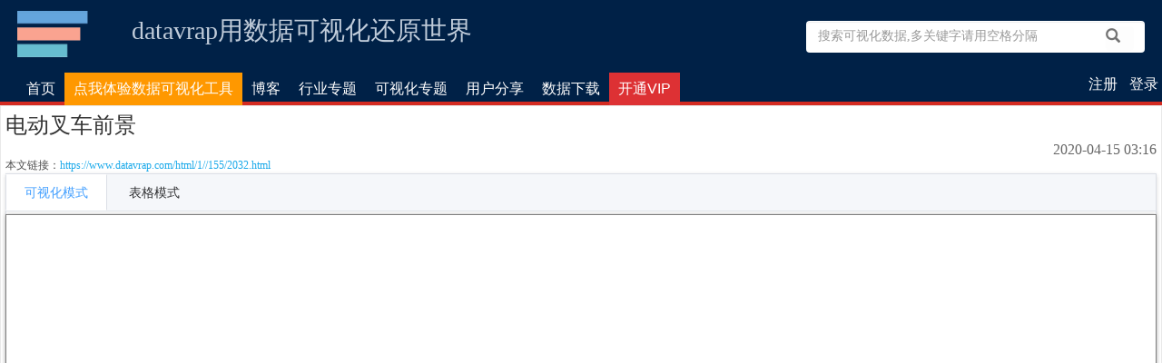

--- FILE ---
content_type: text/html
request_url: https://www.datavrap.com/html/1/155/2032.html
body_size: 9895
content:
<!DOCTYPE HTML>
<html>
<head>
	<title>电动叉车前景-用户分享-数据可视化仓库</title>
    <meta http-equiv="Content-Type" content="text/html; charset=UTF-8"/>
	<meta name="site" content="数据可视化仓库"/>
	<meta name="Site" content="数据可视化仓库"/>
	<meta name="title" content="电动叉车前景-用户分享-数据可视化仓库"/>
	<meta name="Title" content="电动叉车前景-用户分享-数据可视化仓库"/>
	<meta name="keywords" content="电动叉车,前景,电动叉车前景,datavrap,数据可视化,可视化,在线图表,数据分析,数据图,数据可视化工具,大数据,行业数据,数据新闻,工具,抖音视频数据,动态数据可视化,图表制作软件,图表软件"/>
    <meta name="description" content="电动叉车前景,datavrap,本新闻采用自主研发的数据可视化工具生成，动态展现可视化数据，通过数据可视化快速了解国家，行业，全球热点等信息，快速了解数据趋势，降低阅读难度，电动叉车前景"/>
    <meta name="robots" content="all"/>
    <meta name="author" content="南昌数图毅豪信息科技中心QQ群：912741496"/>
    <meta name="copyright" content="南昌数图毅豪信息科技中心"/>
    <meta name="renderer" content="webkit"/>
    <meta name="viewport" content="width=device-width,initial-scale=1.0, minimum-scale=1.0, maximum-scale=1.0, user-scalable=no"/>
    <meta id="eqMobileViewport" name="viewport" content="width=320, initial-scale=1, maximum-scale=1, user-scalable=no"/>
    <script>
    var startTime =new Date().getTime();
	 var g = document.documentElement.clientWidth / 320;
	 document.getElementById('eqMobileViewport').setAttribute("content", "width=320, initial-scale=" + g + ", maximum-scale=" + g + ", user-scalable=no")
	</script>
    <meta http-equiv="X-UA-Compatible" content="IE=edge,chrome=1"/>
	<link href="https://cdn.datavrap.com/lib/bootstrap-3.3.7-dist/css/bootstrap.min.css" rel="stylesheet"/>
    <link rel="stylesheet" href="https://cdn.datavrap.com/css/all.min.css?v=1768491530881" />
    <link rel="shortcut icon" href="https://cdn.datavrap.com/favicon.ico" />
</head>
<body ng-app="myApp" ng-controller="mainCtrl">
<pagetype  content="detail"></pagetype>
<pagehit content="https://www.datavrap.com/basic/2032"></pagehit>
  <script type="text/javascript">
if(location.href=="https://datavrap.com/"){location.href="https://www.datavrap.com"}
if(location.href=="http://datavrap.com/"){location.href="https://www.datavrap.com"}
if(location.protocol=="http:"){
	location.href=location.href.replace("http","https");
}
</script>
<div style="display: none">
随着大数据时代的到来，数据可视化已经成为了一种重要的数据分析工具。datavrap是一款专业的数据可视化工具，可以帮助用户快速制作出高质量的数据图表和动态数据可视化。datavrap是一款功能强大的在线图表制作软件，支持多种数据可视化方式，包括柱状图、折线图、饼图、散点图等。用户可以通过拖拽图表元素的方式自定义图表样式，也可以使用预设的图表样式快速生成图表。
datavrap还支持制作抖音视频数据可视化，拖拉拽就能制作出抖音中炫酷的数据视频。用户可以通过datavrap的动态数据可视化功能，快速生成各种类型的动态数据可视化图表，包括折线图、柱状图、散点图等。这些图表可以让用户的视频内容更加，通过数据分布情况和变化趋势，更好的表达视频中的观点。
网站收录了各种权威数据，通过海量聚合，提供免费查询。datavrap是中国领先的数据综合服务提供平台，聚合了大量权威数据，深度对接资源,释放数据内容价值，可在网站免费查询海量数据，下载表格数据，可视数据。datavrap,大数据,行业数据,数据报告,数据服务,数据挖掘,数据分析,市场调研,官方数据,金融数据,数据新闻,数据传播,权威数据,数据集,数据平台,数据可视化,体育数据,娱乐数据
方便快捷分享及阅读，内容通过最新技术管理获取有相关的系统管理，提供最新文章，可编辑的图表工具，提供关注数据专题，查看文章全文等功能，按照最新时间及内容排序，datavrap访问网址:https://www.datavrap.com
</div>
<div class="load1" style="display: none;">
	<div class="rect1"></div>
	<div class="rect2"></div>
	<div class="rect3"></div>
	<div class="rect4"></div>
	<div class="rect5"></div>
</div>
<div class="navbar navbar-default" style="background-color: #002147;" id="navbar">
  <div class="container">
    <div class="navbar-header">
      <a class="navbar-brand icon-logo" href="https://www.datavrap.com/html/1/"  title="数据可视化仓库">数据可视化仓库</a>
      <div id="bdadm-1019183" class="navbar-slogan">datavrap用数据可视化还原世界</div>
      <div id="bdadm-1019183" class="navbar-slogan-phone" style="display: none;">datavrap可视化</div>
      <!--搜索-->
        <div class="form-group search-form">
          <input class="form-control"  type="text" id="topsearchinput" name="basic_title" maxlength="50" placeholder="搜索可视化数据,多关键字请用空格分隔"  />
        </div>
        <span class="glyphicon glyphicon-search searchicon" aria-hidden="true"></span>
        <input type="button"  class="btn icon-search"  onclick="topseachdata()" value="搜索" >
        
        <!-- 三角切换按钮 -->
		<button style="display: none;" class="nav-toggle" id="navToggle" aria-label="切换导航">
		  <span class="triangle"></span>
		</button>
		<nav style="display: none;" class="nav-collapse" id="navCollapse">
		  <ul class="nav-list">
		    <li><a href="https://www.datavrap.com/html/1/">首页</a></li>
		    <li><a href="#" onclick="showeditor()">可视化工具</a></li>
		    <li><a href="https://www.datavrap.com/html/1/search.html?searchkey=%E4%BA%BA%E5%8F%A3&pagenum=0">数据仓库</a></li>
		    <li><a href="https://www.datavrap.com/html/1/173/index.html">模板案例</a></li>
		    <li><a href="https://www.datavrap.com/html/1/256/257/91193.html">帮助文档</a></li>
		    <li><a href="#" onclick="document.getElementById('navToggle').click();$('.loginwin').show();$('#loginCode').click();">登录</a></li>
		    <li><a href="#" onclick="document.getElementById('navToggle').click();$('.registerwin').show();$('#registeCode').click();">注册</a></li>
		  </ul>
		</nav>
    </div>
    <div class="" id="navbarCollapse">
      <ul class="nav navbar-nav navbar-right" id="unlogined">
        <li class="navbar-info" style="color: #FFEB3B;"></li>
        <li class="navbar-sign">
          <a href="#" onclick="$('.loginwin').show();$('.loginwin').find('ul a').eq(1).click()">注册</a>
        </li>
        <li class="navbar-login">
          <a href="#" onclick="$('.loginwin').show();$('#loginCode').click();">登录</a>
        </li>
      </ul>
    </div>
  </div>
</div>
<div class="loginwin">
 <ul class="nav nav-tabs" role="tablist">
    <li role="presentation" class="active"><a href="#accountlogin" aria-controls="home" role="tab" data-toggle="tab">账号登录</a></li>
    <li role="presentation"><a ng-click="updateweixinimg()" href="#weixinlogin" aria-controls="profile" role="tab" data-toggle="tab">微信登录</a></li>
  </ul>

  <!-- Tab panes -->
  <div class="tab-content">
    <div role="tabpanel" class="tab-pane active" id="accountlogin">
	    <form name="login" id="login">
	   		<table>
			  <tr>
			    <td class="text-key">用户名：</td>
			    <td class="text-value"><input type="text" class="form-control" name="peopleName" id="peopleName" /> <!--登录用户名，手机号或邮箱--></td>
			  </tr>
			  <tr>
			    <td class="text-key">密码：</td>
			    <td class="text-value"><input type="password" class="form-control" name="peoplePassword" id="peoplePassword" /> <!--登录密码--></td>
			  </tr>
			  <tr>
			  <td class="text-key"></td>
			   <td class="text-value" style="text-align: left;"><input type="checkbox" id="zidongdenglu"/>自动登录   <a href="#" onclick="$('.changePsd').show()">忘记密码</a></td>
			  </tr>
			  <tr style="display: none;">
			    <td class="text-key">验证码：</td>
			    <td class="text-value"  style="text-align: left;"><input type="text" class="form-control yanzheng"  value="autoload" name="rand_code" /> <img id="loginCode" alt="登录验证码"/>  <!--验证码--></td>
			  </tr>
			</table>
		</form>
		<a id="loginbtn" class="btn btn-primary">登录</a>
		<a id="tokenloginbtn" class="btn btn-primary">token登录</a>
		<a href="#" onclick="$('.registerwin').show();$('#registeCode').click();" class="btn btn-info">注册</a>
		<a class="btn btn-default" onclick="$('.loginwin').hide()">关闭</a>
    </div>
    <div role="tabpanel" class="tab-pane" id="weixinlogin">
    	<img src="https://cdn.datavrap.com/img/loading.gif" id="weixinloginimg" loading="lazy">
    	微信扫码关注"datavrap"登录，未绑定自动注册账号
    	<div style="text-align: center;">
    		<a class="btn btn-primary" ng-click="updateweixinimg()">刷新</a>
    		<a class="btn btn-default" ng-click="closeWeixinLogin()">关闭</a>
    	</div>
    </div>
  </div>
  
   	
</div>
<div class="registerwin">
   	<form name="registe" id="register">
    	<table>
		  <tr>
		    <td class="text-key">用户名:</td>
		    <td class="text-value"> <input type="text" class="form-control"  name="peopleName" /> <!--注册用户名--></td>
		  </tr>
		  <tr>
		    <td class="text-key">密码:</td>
		    <td class="text-value"><input type="password" class="form-control"  name="peoplePassword"/> <!--注册密码--></td>
		  </tr>
		  <tr>
		    <td class="text-key">重复密码:</td>
		    <td class="text-value"><input type="password" class="form-control"  name="rePassword"/> </td>
		  </tr>
		  <tr>
		    <td class="text-key">邀请码:</td>
		    <td class="text-value"><input type="text" class="form-control" id="inaiteId" value="" name="inaiteId"/> </td>
		  </tr>
		  <tr>
		    <td class="text-key">验证码:</td>
		    <td class="text-value" style="text-align: left;">
			    <input type="text"  class="form-control yanzheng"  name="rand_code" /> <!--验证码-->
			  	<img id="registeCode" alt="注册验证码" /> 
		    </td>
		  </tr>
		</table>
	</form>
	<a id="registerbtn" class="btn btn-primary">注册</a>
	<a class="btn btn-default" onclick="$('.registerwin').hide()">关闭</a>
</div>

<div class="changePsd">
   	<form name="changeps" id="changepsd">
    	<table>
		  <tr>
		    <td class="text-key">手机号:</td>
		    <td class="text-value"> <input type="text" class="form-control" id="resetphone" /></td>
		  </tr>
		  <tr>
		    <td class="text-key">验证码:</td>
		    <td class="text-value"><input type="text" class="form-control" id="resetcode" style="width: 81px;float: left;margin-right: 6px;"/><a onclick="sendpsdSMS()"  class="btn btn-primary fasongyanzhenm">发送验证码</a></td>
		  </tr>
		  <tr>
		    <td class="text-key">密码:</td>
		    <td class="text-value"><input type="password" class="form-control" id="resetpassword" name="Password"/> </td>
		  </tr>
		  <tr>
		    <td class="text-key">重复密码:</td>
		    <td class="text-value"><input type="password" class="form-control" id="resetpassword2" name="rePassword"/> </td>
		  </tr>
		</table>
	</form>
	<div style="text-align: center;">
		<a onclick="changepasswordbyphone()" class="btn btn-primary">重置密码</a>
		<a class="btn btn-default" onclick="$('.changePsd').hide()">关闭</a>
	</div>
	
</div>

<div class="nav nav-main" id="navMain">
    <ul class="container">
      <li class="active"><a href="https://www.datavrap.com/html/1/">首页</a></li>
      <li>
      	<a href="#" style="background: #FF9800;" onclick="showeditor()">点我体验数据可视化工具</a>
      </li>
      <li ><a href="https://www.datavrap.com/html/1/256/index.html" target="_blank">博客</a>
      </li>
      <li ><a href="https://www.datavrap.com/html/1/213/index.html" target="_blank">行业专题</a>
	      <ul id="keshihuanav">
	      		<li><a href="https://www.datavrap.com/html/1/167/169/index.html" title="GDP数据" >GDP</a></li>
	      		<li><a href="https://www.datavrap.com/html/1/167/170/index.html" title="教育数据" >教育</a></li>
	      		<li><a href="https://www.datavrap.com/html/1/167/172/index.html" title="农业数据" >农业</a></li>
	      		<li><a href="https://www.datavrap.com/html/1/167/171/index.html" title="人口数据" >人口</a></li>
	      		<li><a href="https://www.datavrap.com/html/1/167/192/index.html" title="工业数据" >工业</a></li>
	      		<li><a href="https://www.datavrap.com/html/1/167/191/index.html" title="就业和工资数据" >就业和工资</a></li>
	      		<li><a href="https://www.datavrap.com/html/1/167/193/index.html" title="财政数据" >财政</a></li>
	      		<li><a href="https://www.datavrap.com/html/1/167/194/index.html" title="城市信息数据" >城市信息</a></li>
	      		<li><a href="https://www.datavrap.com/html/1/167/195/index.html" title="对外经济贸易数据" >对外经济贸易</a></li>
	      		<li><a href="https://www.datavrap.com/html/1/167/196/index.html" title="固定资产投资和房地产数据" >固定资产投资和房地产</a></li>
	      		<li><a href="https://www.datavrap.com/html/1/167/198/index.html" title="能源数据" >能源</a></li>
	      		<li><a href="https://www.datavrap.com/html/1/167/197/index.html" title="价格指数数据" >价格指数</a></li>
	      		<li><a href="https://www.datavrap.com/html/1/167/199/index.html" title="人民生活数据" >人民生活</a></li>
	      		<li><a href="https://www.datavrap.com/html/1/167/200/index.html" title="资源和环境数据" >资源和环境</a></li>
	      		<li><a href="https://www.datavrap.com/html/1/167/201/index.html" title="建筑业数据" >建筑业</a></li>
	      		<li><a href="https://www.datavrap.com/html/1/167/202/index.html" title="运输和邮电数据" >运输和邮电</a></li>
	      		<li><a href="https://www.datavrap.com/html/1/167/203/index.html" title="批发和零售业数据" >批发和零售业</a></li>
	      		<li><a href="https://www.datavrap.com/html/1/167/204/index.html" title="住宿和餐饮业数据" >住宿和餐饮业</a></li>
	      		<li><a href="https://www.datavrap.com/html/1/167/205/index.html" title="旅游业数据" >旅游业</a></li>
	      		<li><a href="https://www.datavrap.com/html/1/167/206/index.html" title="金融业数据" >金融业</a></li>
	      		<li><a href="https://www.datavrap.com/html/1/167/207/index.html" title="科技数据" >科技</a></li>
	      		<li><a href="https://www.datavrap.com/html/1/167/208/index.html" title="卫生数据" >卫生</a></li>
	      		<li><a href="https://www.datavrap.com/html/1/167/209/index.html" title="社会服务数据" >社会服务</a></li>
	      		<li><a href="https://www.datavrap.com/html/1/167/210/index.html" title="文化数据" >文化</a></li>
	      		<li><a href="https://www.datavrap.com/html/1/167/211/index.html" title="体育数据" >体育</a></li>
	      		<li><a href="https://www.datavrap.com/html/1/167/212/index.html" title="社会保障数据" >社会保障</a></li>
	      		<li><a href="https://www.datavrap.com/html/1/167/218/index.html" title="综合数据" >综合</a></li>
	      	</ul>
      </li>
      <li>
      <a href="javascript:void(0)" id="keshihuaid">可视化专题</a>
      	<ul id="keshihuanav">
      		<li><a href="https://www.datavrap.com/html/1/68/151/index.html">中国数据可视化</a></li>
      		<li><a href="https://www.datavrap.com/html/1/69/154/index.html">国际数据可视化</a></li>
      		<li><a href="https://www.datavrap.com/html/1/70/index.html">脑洞可视化</a></li>
      		<li><a href="https://www.datavrap.com/html/1/150/index.html">热点观察者</a></li>
      	</ul>
      </li>
      <li><a href="https://www.datavrap.com/html/1/155/index.html">用户分享</a>
      </li>
       <li><a href="https://pan.quark.cn/s/119df1b39c88" target="_blank">数据下载</a>
      </li>
      <li>
      	<a href="https://www.datavrap.com/html/1/174/index.html" style="background: #dd3134;" target="_blank">开通VIP</a>
      </li>
    </ul>
</div>
<ul class="login-corner" style="display:none">                      
  <li class="navbar-settings dropdown" id="navbarSettings"> 
  	  <div class="btn-group" role="group">
	    <button type="button" class="btn btn-default dropdown-toggle" data-toggle="dropdown" aria-haspopup="true" aria-expanded="false">
	      <img width="30" height="30" src="https://cdn.datavrap.com/img/face.png" alt="默认头像" loading="lazy"><span class="navbar-settings-id"></span>
	      <span class="caret"></span>
	    </button>
	    <ul class="dropdown-menu">
	      <li><a href="https://www.datavrap.com/html/1/166/index.html"  target="_blank" >图表中心</a></li>
	      <li><a class="quitLogin" href="#">退出</a></li>
	    </ul>
	  </div> 
  </li>         
</ul>
<script>
(function(){
  const btn  = document.getElementById('navToggle');
  const nav  = document.getElementById('navCollapse');

  btn.addEventListener('click', () => {
    const open = nav.classList.contains('open');
    nav.classList.toggle('open', !open);
    btn.classList.toggle('open', !open);
  });
})();
</script>
 
  <div class=""  >
    <div class="main">
      <div class="block">
        <div class="content">
  		    <div class="content-th">
  		   		<h1 id="contentTitle">电动叉车前景</h1>
		      </div>
  		    <div class="post-info">    
    		       <span class="post-time">2020-04-15 03:16</span>
    		       <span style="display: none;">阅读(<span class="readtime"></span>)</span>
  		    </div>
  		    <div class="post-cc">
				<a rel="license" href="https://creativecommons.org/licenses/by-nc-sa/4.0/"></a>
				 <div style="display: none;">版权声明：本文为原创文章，遵循CC 4.0 BY-NC-SA版权协议 转载请附上原文出处链接和本声明。</div>
				本文链接：<a xmlns:dct="https://purl.org/dc/terms/" href="https://www.datavrap.com/html/1//155/2032.html" rel="dct:source">https://www.datavrap.com/html/1//155/2032.html</a>
  		    </div>
  		    <div id="contentAll">
	  		    <div id="contentTabs">
	  		    	<div id="contentTabview" class="active" ng-click="showmodel('view')">可视化模式</div>
	  		    	<div id="contentTabtable" ng-click="showmodel('table')">表格模式</div>
	  		    </div>
	  		    <div id="contentTabContent">
	  		    	<div id="contentTabContent1">
		  		    	<div class="content-txt  gbbcode-content" id="contentTxt">
		    		   		 <p id="chartdata" quote="user">chart3151611641491</p>
		  		    	</div>
	  		    	</div>
	  		    	<div id="contentTabContent2" style="display: none;">
	  		    		
	  		    	</div>
	  		    </div>
  		    </div>
  		    <div class="content-de-main">
	  		    <div class="content-base-info">
	  		    	<a  class="glyphicon glyphicon-copy btn btn-primary dldata-copy" ng-click="copychartData()">复制到我的图表库</a>
	  		    	<button type="button" class="btn btn-primary"  onclick="chartResolver.reloadChart();">重新播放</button>
	  		    	<a href="https://pan.quark.cn/s/119df1b39c88" target="_blank" class="btn btn-primary" style="color: white;">数据免费下载</a>
	  		    	<div ng-if="peConfig.chartInfo!=null" style="margin-top: 5px;">
	  		    		<button type="button" class="btn btn-primary" ng-if="peConfig.chartInfo.copytype=='freecopy'" ng-click="copyChartFree(peConfig.chartInfo)">克隆</button>
	  		    		<button type="button" class="btn btn-primary" ng-if="peConfig.chartInfo.copytype=='paycopy'" ng-click="copyChartByPay(peConfig.chartInfo)">克隆({{peConfig.chartInfo.price}}元)</button>
	  		    		<button type="button" class="btn btn-links glyphicon glyphicon-hdd" ng-if="peConfig.chartInfo.copytype=='freecopy'||peConfig.chartInfo.copytype=='paycopy'" title="克隆次数" ng-bind="peConfig.chartInfo.copytime"></button>
	  		    		<button type="button" class="btn btn-links glyphicon glyphicon-thumbs-up" ng-click="clickilike(peConfig.chartInfo)" title="点赞" ng-bind="peConfig.chartInfo.ilike"></button>
	  		    		
	  		    	</div>
	  		    	<div class="content-base-data-scource ">数据来源：<!--未找到该标签内容--></div>
	  		    	<div class="content-base-data-scource">制作者：lizejing020</div>
	  		    	<div class="content-base-data-scource ">数据可视化工具：datavrap</div>
	  		    	<div class="content-base-data-scource">所属栏目：<a href="https://www.datavrap.com/html/1/155/index.html" class="typeclass">用户分享</a>/<a href="https://www.datavrap.com/html/1/155/index.html">用户分享</a></div>
	  		    	<div class="content-base-data-scource">数据内容摘要：电动叉车前景</div>
	  		    	<div class="content-base-data-scource" style="color:red;font-size:14px;font-weight: bold;font-size: 20px;">欢迎关注公众号：数据可视化仓库<img data-src="https://www.datavrap.com/templets/1/mooc//images/erweima.jpg" src="https://cdn.datavrap.com/img/default.jpg"   loading="lazy" alt="数据可视化仓库官方微信" style="postion:relative;top:5px;display:block;" width="150" height="150"></div>
	  		    	<div class="content-base-data-scource">数据收集于网络,如有侵权请联系网站删除</div>
	  		    </div> 
	  		    <div class="side">
			      <div class="discuss_hot discuss_box">
			        <h2 class="title-b">最新推荐</h2>
			        <ul class="discuss_list">
			          
			          <li style="height:auto"> 
			          	<a href="https://www.datavrap.com/html/1/155/91213.html" title="单身男女数量（不含离异丧偶未婚同居）">单身男女数量（不含离异丧偶未婚同居）</a>
			          	<span class="discuss-time">2026-01-07</span>
			          </li>
			          
			          <li style="height:auto"> 
			          	<a href="https://www.datavrap.com/html/1/155/91211.html" title="某公司产品销售分布图">某公司产品销售分布图</a>
			          	<span class="discuss-time">2026-01-05</span>
			          </li>
			          
			          <li style="height:auto"> 
			          	<a href="https://www.datavrap.com/html/1/155/91210.html" title="某公司产品销售分布图">某公司产品销售分布图</a>
			          	<span class="discuss-time">2026-01-05</span>
			          </li>
			          
			          <li style="height:auto"> 
			          	<a href="https://www.datavrap.com/html/1/155/91208.html" title="幼儿园小学招生数量变化">幼儿园小学招生数量变化</a>
			          	<span class="discuss-time">2025-12-25</span>
			          </li>
			          
			          <li style="height:auto"> 
			          	<a href="https://www.datavrap.com/html/1/155/91207.html" title="幼儿园小学数量变化">幼儿园小学数量变化</a>
			          	<span class="discuss-time">2025-12-25</span>
			          </li>
			          
			          <li style="height:auto"> 
			          	<a href="https://www.datavrap.com/html/1/155/91206.html" title="山形柱状图">山形柱状图</a>
			          	<span class="discuss-time">2025-12-20</span>
			          </li>
			          
			          <li style="height:auto"> 
			          	<a href="https://www.datavrap.com/html/1/155/91205.html" title="历年毒品犯罪情况【2013-2024】">历年毒品犯罪情况【2013-2024】</a>
			          	<span class="discuss-time">2025-12-15</span>
			          </li>
			          
			          <li style="height:auto"> 
			          	<a href="https://www.datavrap.com/html/1/155/91204.html" title="2023年各省艾滋病发病率（1/10万）">2023年各省艾滋病发病率（1/10万）</a>
			          	<span class="discuss-time">2025-12-08</span>
			          </li>
			          
			          <li style="height:auto"> 
			          	<a href="https://www.datavrap.com/html/1/155/91203.html" title="2025年各省养老金待遇">2025年各省养老金待遇</a>
			          	<span class="discuss-time">2025-12-04</span>
			          </li>
			          
			          <li style="height:auto"> 
			          	<a href="https://www.datavrap.com/html/1/155/91202.html" title="各省再婚占比排行（近十年累计）">各省再婚占比排行（近十年累计）</a>
			          	<span class="discuss-time">2025-12-01</span>
			          </li>
			           
			        </ul>
			      </div>
			      <div class="discuss_hot discuss_box">
			        <h2 class="title-b">猜你喜欢</h2>
			        <ul class="discuss_list">
			          
			          <li style="height:auto"> 
			          	<a href="https://www.datavrap.com/html/1/68/151/91172.html" title="各省学前教育专任教师学历职称情况">各省学前教育专任教师学历职称情况</a>
			          	<span class="discuss-time">2025-10-25</span>
			          </li>
			          
			          <li style="height:auto"> 
			          	<a href="https://www.datavrap.com/html/1/68/151/91041.html" title="全国新建商品房销售面积及销售额增速2024">全国新建商品房销售面积及销售额增速2024</a>
			          	<span class="discuss-time">2025-03-31</span>
			          </li>
			          
			          <li style="height:auto"> 
			          	<a href="https://www.datavrap.com/html/1/68/151/90856.html" title="新疆城镇居民人均可支配收入">新疆城镇居民人均可支配收入</a>
			          	<span class="discuss-time">2024-07-11</span>
			          </li>
			          
			          <li style="height:auto"> 
			          	<a href="https://www.datavrap.com/html/1/68/151/90855.html" title="新疆城镇居民人均可支配收入">新疆城镇居民人均可支配收入</a>
			          	<span class="discuss-time">2024-07-11</span>
			          </li>
			          
			          <li style="height:auto"> 
			          	<a href="https://www.datavrap.com/html/1/68/90827.html" title="北京城镇居民人均可支配收入">北京城镇居民人均可支配收入</a>
			          	<span class="discuss-time">2024-07-09</span>
			          </li>
			          
			          <li style="height:auto"> 
			          	<a href="https://www.datavrap.com/html/1/68/90577.html" title="中国供水普及率最低的100个城市">中国供水普及率最低的100个城市</a>
			          	<span class="discuss-time">2023-06-15</span>
			          </li>
			          
			          <li style="height:auto"> 
			          	<a href="https://www.datavrap.com/html/1/68/90565.html" title="万亿城市城镇居民人均可支配收入及增速">万亿城市城镇居民人均可支配收入及增速</a>
			          	<span class="discuss-time">2023-06-06</span>
			          </li>
			          
			          <li style="height:auto"> 
			          	<a href="https://www.datavrap.com/html/1/68/90564.html" title="中国历年总人口">中国历年总人口</a>
			          	<span class="discuss-time">2023-06-06</span>
			          </li>
			          
			          <li style="height:auto"> 
			          	<a href="https://www.datavrap.com/html/1/68/90561.html" title="2022年各省平均结婚年龄">2022年各省平均结婚年龄</a>
			          	<span class="discuss-time">2023-06-01</span>
			          </li>
			          
			          <li style="height:auto"> 
			          	<a href="https://www.datavrap.com/html/1/68/90557.html" title="近十年各省小学生增长率">近十年各省小学生增长率</a>
			          	<span class="discuss-time">2023-06-01</span>
			          </li>
			           
			        </ul>
			      </div>
			    </div> 
  		    </div>
  		  </div>
      </div>
      <div class="metPage">
        <p>上一篇：<a href="https://www.datavrap.com/html/1//155/2026.html">我家的“五年收入”</a></p>
        <p>下一篇：<a href="https://www.datavrap.com/html/1//155/2057.html">【国盛汽车】整车龙头市值变迁</a></p>
      </div>
    </div>
	<div class="modal fade" id="chartimgcode" tabindex="-1" role="dialog" aria-labelledby="chartimgcodeWin">
  <div class="modal-dialog" role="document">
    <div class="modal-content">
      <div class="modal-header">
        <button type="button" class="close" data-dismiss="modal" aria-label="Close"><span aria-hidden="true">&times;</span></button>
        <h4 class="modal-title" id="chartimgcodeWin">请使用支付宝扫码</h4>
      </div>
      <div class="modal-body">
       	<div class="code-content" style="text-align: center;">
	       	<div>
	       		<img src="https://cdn.datavrap.com/chart/img/loading.gif" id="chartpaycode"  loading="lazy"/>
	       	</div>
			<div style="display: none;">
			   	<a ng-click="fleshChartPay()" class="btn btn-primary">刷新二维码</a>
		       	<a ng-click="chartPayPaysuccess()" class="btn btn-danger">已完成支付</a>
			</div>
		</div>
      </div>
    </div>
  </div>
</div>
 
	<form id="chartform" style="display: none;">
		     图表数据 <input type="text" name="chartdata"/>
		     图表标题<input type="text" name="charttitle"  class="chartName" value="未命名"/>
		     图表数据来源<input type="text" name="dataorgin" />
	      <a id="submitchart">提交</a>
    </form>
    <div id="inputchart"></div>
     <!-- 弹窗 -->
	 <div class="modal fade" id="guanzhuWeixinWin" tabindex="-1" role="dialog" aria-labelledby="myModalLabel">
		  <div class="modal-dialog" role="document">
		    <div class="modal-content" style="width: 400px;">
		      <div class="modal-header">
		        <button type="button" class="close" data-dismiss="modal" aria-label="Close"><span aria-hidden="true">&times;</span></button>
		        <h4 class="modal-title" id="myModalLabel">关注微信免费查看数据</h4>
		      </div>
		      <div class="modal-body">
		       	<div class="weixin-content">
		       	   	<img src="https://cdn.datavrap.com/img/qrcode_for_gh_1babb50b2573_344.jpg" id="bindWeixinWinimg"  loading="lazy"/>
		       	   	<div>微信扫码关注，回复"暗号"获取查看码</div>
		       	   	<div>
		       	   	<input type="text" class="form-control" style="border: 1px solid gray;" placeholder="请输入查看码" id="guanzhuid">
		       	   	</div>
				</div>
		      </div>
		      <div class="modal-footer">
				<a class="btn btn-primary" ng-click="submitguanzhu()">提交</a>
				<a class="btn btn-default" onclick="$('#guanzhuWeixinWin').modal('hide');">关闭</a>
		      </div>
		    </div>
		  </div>
		</div>
  </div>
  ﻿<!-- Modal -->
<div class="modal fade" id="bindPhoneWin" tabindex="-1" role="dialog" aria-labelledby="myModalLabel">
  <div class="modal-dialog" role="document">
    <div class="modal-content" style="width: 400px;">
      <div class="modal-header">
        <button type="button" class="close" data-dismiss="modal" aria-label="Close"><span aria-hidden="true">&times;</span></button>
        <h4 class="modal-title" id="myModalLabel">绑定手机号</h4>
      </div>
      <div class="modal-body">
       	<div class="phone-content">
       	   	<form name="changeps">
		    	<table style="width: 100%;">
				  <tr>
				    <td class="text-key">手机号:</td>
				    <td class="text-value"> <input type="text" class="form-control" id="insertPhone" /></td>
				  </tr>
				  <tr>
				    <td class="text-key">验证码:</td>
				    <td class="text-value"><input type="text" class="form-control" id="phonecode" style="width: 214px;float: left;margin-right: 6px;"/><a ng-click="sendSMS()"   class="btn btn-primary fasongyanzhenm">发送验证码</a></td>
				  </tr>
				</table>
			</form>
		</div>
      </div>
      <div class="modal-footer">
        <a ng-click="bindSMS()" class="btn btn-primary">绑定手机</a>
		<a class="btn btn-default" onclick="$('#bindPhoneWin').modal('hide');">关闭</a>
      </div>
    </div>
  </div>
</div>

</div>
  
	<script src="https://cdn.datavrap.com/js/indexcommonbefore.min.js?v=1768491530881"></script>
    <script src="https://cdn.datavrap.com/chart/js/chart2.min.js?v=1768491530881" ></script>
    <script type="text/javascript" src="https://cdn.datavrap.com/chart/js/echarts/china.js"></script>
	<script type="text/javascript" src="https://cdn.datavrap.com/chart/js/echarts/world.js"></script> 
    
    <script src="https://cdn.datavrap.com/chart/js/usercenter2.min.js?v=1768491530881" ></script> 
    <style>
		.bottom {
			position: static!important;
		}
		#main {
		    outline: 1px solid gray;
		    box-shadow: 0 0 5px #9E9E9E;
		    margin: 0 auto;
		}
	</style>

  	 <div class="support-us">
 	<div class="support-info">
	 	<span  class="support-text">
	 	</span>
 	</div>
</div>
<div class="bottom">
    <div class="container">
        <div class="nav bottom-follow">
        	<div class="bottom-list">
        		<div class="bottom-item">
        		联系我们：<a target="_blank" href="https://qm.qq.com/cgi-bin/qm/qr?k=r5iqPrcACKN8706FeVfeNdTwk2R91_LP&jump_from=webapi&authKey=5azYhtZNQLUf/qM770EvcCoZ7b06tOhnHwTiO58Vwu6uz7XDejP1Q0tigNAsI6H0"><img border="0" data-src="//pub.idqqimg.com/wpa/images/group.png" src="https://cdn.datavrap.com/img/default.jpg" loading="lazy" alt="datavrap数据可视化仓库" title="datavrap数据可视化仓库"></a>
        		</div>
        		<div class="bottom-item">
        		版权所有：南昌数图毅豪信息科技中心版权所有
        		</div>
        		<div class="bottom-item" >
        			友情链接：<a href="https://tool.datavrap.com/index.html" target="_blank">datavrap在线工具箱</a>
        		</div>
        	</div>
        	<span class="bottom-copyright">©2023  <a href="https://beian.miit.gov.cn" target="_blank">赣ICP备19010886号-1</a></span>
            <p>关注我们，掌握最新的数据可视化信息</p>
            <img  data-src="https://cdn.datavrap.com/img/qrcode_for_gh_1babb50b2573_344.jpg" src="https://cdn.datavrap.com/img/default.jpg"  loading="lazy" alt="datavrap数据可视化仓库官方微信" class="weixinlogo" style="postion:relative;top:5px" width="90" height="90" />
          </div>
          <p class="bottom-info" style="display: none;">Copyright @2019-2023 南昌数图毅豪信息科技中心 版权所有<span class="bottom-part">@数据可视化仓库</span></p>
      </div>
</div>
 
</body>
</html>


--- FILE ---
content_type: text/html;charset=utf-8
request_url: https://www.datavrap.com/basic/2032/hit.do
body_size: 50
content:
document.write(161)

--- FILE ---
content_type: text/css
request_url: https://cdn.datavrap.com/css/all.min.css?v=1768491530881
body_size: 10486
content:
html body{background-color:#d8e0e9}body{min-width:1030px;color:#666;font-size:14px;line-height:1.57143;font-family:"Microsoft YaHei","WenQuanYi Micro Hei",SimHei,tahoma,sans-serif;-webkit-font-smoothing:antialiased;background-color:#f3f3f3}li{list-style:none}button,input,ol,ul{padding:0}.navbar{border-radius:0!important;border:0;margin:0}.container:after,.container:before,.navbar:after,.navbar:before{clear:both;content:" "}a,abbr,acronym,address,applet,article,aside,audio,b,big,blockquote,body,canvas,caption,center,cite,code,dd,del,details,dfn,div,dl,dt,em,embed,fieldset,figcaption,figure,footer,form,h1,h2,h3,h4,h5,h6,header,hgroup,html,i,iframe,img,ins,kbd,label,legend,li,mark,menu,nav,object,ol,output,p,pre,q,ruby,s,samp,section,small,span,strike,strong,sub,summary,sup,table,tbody,td,tfoot,th,thead,time,tr,tt,u,ul,var,video{margin:0;padding:0;border:0;font:inherit;font-size:100%;vertical-align:baseline}a,abbr,acronym,address,applet,article,aside,audio,b,big,blockquote,body,canvas,caption,center,cite,code,dd,del,details,dfn,div,dl,dt,em,embed,fieldset,figcaption,figure,footer,form,h1,h2,h3,h4,h5,h6,header,hgroup,html,i,iframe,img,ins,kbd,label,legend,li,mark,menu,nav,object,ol,output,p,pre,q,ruby,s,samp,section,small,span,strike,strong,sub,summary,sup,table,tbody,td,tfoot,th,thead,time,tr,tt,u,ul,var,video{margin:0;padding:0;border:0;font:inherit;font-style:inherit;font-variant-ligatures:inherit;font-variant-caps:inherit;font-variant-numeric:inherit;font-variant-east-asian:inherit;font-weight:inherit;font-stretch:inherit;font-size:100%;line-height:inherit;font-family:inherit;font-size:100%;vertical-align:baseline}@media (min-width:1200px){.container{width:1000px}}@media (min-width:768px){.container>.navbar-collapse,.container>.navbar-header{margin-right:0;margin-left:0}.navbar-header{width:100%;float:left}}.icon-logo{background:url(../images/logo1.png);background-size:100%;background-repeat:no-repeat;background-position:center}.navbar-brand,.navbar-header .navbar-brand{float:left;padding:0;font-size:22px;line-height:21px;width:81px;height:75px;margin-right:45px;margin-left:0!important}.navbar-default .navbar-brand{color:#1caaea}.navbar-slogan{margin-top:15px;margin-bottom:15px;float:left;height:50px;color:#c0ccda;font-size:28px}.navbar-form{margin-bottom:0;position:relative;width:30%;min-width:235px;box-shadow:0 1px 0 rgba(255,255,255,.1);padding-top:22.5px;padding-bottom:22.5px}@media (min-width:768px){.navbar-form{border:0;margin-left:0;margin-right:0;box-shadow:none}}@media (min-width:768px){.navbar-header{width:100%;float:left}}.navbar-brand,.navbar-header .navbar-brand{float:left;padding:0;font-size:22px;line-height:21px;width:81px;height:75px;margin-right:45px}.navbar-brand:focus,.navbar-brand:hover,.navbar-header .navbar-brand:focus,.navbar-header .navbar-brand:hover{text-decoration:underline}.navbar-collapse{max-height:340px;overflow-x:visible;box-shadow:inset 0 1px 0 rgba(255,255,255,.1);-webkit-overflow-scrolling:touch}.navbar-collapse:after,.navbar-collapse:before{content:" ";display:table}.navbar-collapse:after{clear:both}.navbar-collapse.in{overflow-y:auto}@media (min-width:768px){.navbar-collapse{width:auto;border-top:0;box-shadow:none}.navbar-collapse.collapse{display:block!important;height:auto!important;padding-bottom:0;overflow:visible!important}.navbar-collapse.in{overflow-y:auto}.navbar-collapse .navbar-nav.navbar-left:first-child{margin-left:-10px}.navbar-collapse .navbar-text:last-child{margin-right:0}}.navbar-header:after{clear:both}.icon-_guide,.icon-_logo,.icon-_notice,.icon-arrow,.icon-arrow_down,.icon-bstar,.icon-bstar1,.icon-bstar2,.icon-bstar3,.icon-bstar4,.icon-bstar5,.icon-chicken_blue,.icon-chicken_gray,.icon-close,.icon-close-b,.icon-close-w,.icon-code-weibo,.icon-code-weixin,.icon-cstar1,.icon-cstar2,.icon-cstar3,.icon-cstar4,.icon-cstar5,.icon-db,.icon-delete,.icon-deleted,.icon-facebook,.icon-fold,.icon-go,.icon-go_to,.icon-guide,.icon-index-s,.icon-jing,.icon-lang,.icon-list,.icon-login-db,.icon-login-qq,.icon-login-weibo,.icon-logo,.icon-logo-z,.icon-more,.icon-official,.icon-ok,.icon-org,.icon-personal_a,.icon-personal_b,.icon-personal_c,.icon-play,.icon-plus,.icon-post_zaned,.icon-qqmb,.icon-question,.icon-quote,.icon-quoted,.icon-rep,.icon-rep-w,.icon-reply,.icon-sai,.icon-script,.icon-search,.icon-search-z,.icon-share,.icon-sina,.icon-slider_border,.icon-slogan,.icon-soup_blue,.icon-soup_gray,.icon-sprite,.icon-subject,.icon-swap,.icon-unfold,.icon-up,.icon-weixin,.icon-write,.icon-wstar,.icon-zan,.icon-zaned,.shai-block .block-close{text-indent:-9999px;vertical-align:middle}.container{margin-right:auto;margin-left:auto;padding:0;width:97%}.form-control{display:block;width:100%;height:35px;padding:6px 12px;font-size:14px;line-height:1.57143;color:#666;vertical-align:middle;background-color:#fff;background-image:none;border:1px solid transparent;border-radius:4px}.form-inline .form-control,.navbar-form .form-control{display:inline-block;width:100%;box-shadow:none}.form-inline .form-control:focus,.navbar-form .form-control:focus{box-shadow:inset 0 1px 1px rgba(0,0,0,.075),0 0 8px rgba(102,175,233,.6)}.navbar-form .form-group{background:#fff;border:1px solid #e5e5e5;border-radius:4px;width:100%;display:inline-block;margin-top:-1px;margin-bottom:-1px}input.btn.icon-search{margin-top:28.5px;margin-bottom:24.5px;padding:0;position:absolute;top:0;right:31px;width:31px;height:27px;box-shadow:none;margin-left:-21px;opacity:.1}.nav{padding-left:0;list-style:none}.nav-main{background:#002147;border-top:0;position:relative;height:36px;width:100%;border-bottom:4px solid #d42b21;margin-bottom:20px}.nav-main{margin-bottom:0}.nav-main li{float:left;margin-right:0;height:35px}.nav-main a{color:#fff;display:inline-block;font-size:16px;line-height:36px;padding-right:10px;padding-left:10px;text-align:center;font-family:"Microsoft YaHei","WenQuanYi Micro Hei",SimHei,tahoma,sans-serif}.nav-main a:focus,.nav-main a:hover{background:#1998d5;text-decoration:none}.navbar-default .navbar-form{border-color:#e7e7e7;margin:0;padding-left:0;padding-right:0}.bottom{background:#002147;color:#fff;font-size:14px;padding:25px 0 10px;width:100%;bottom:0;position:absolute}.bottom .nav{margin-bottom:20px}.bottom-follow,.bottom-part{float:right!important}.bottom-follow p{display:inline-block}ul.pagination{margin:0 auto;display:block;text-align:center}.pagination>li>a,.pagination>li>span{float:none}ul.container li ul{display:none}ul.container li:hover ul{display:block;position:absolute;width:580px;background:#2aabe6;z-index:99;margin-top:-1}ul.container li:hover ul li{display:block;width:33%}ul.container li:hover ul li a{width:100%;text-align:left}.loginwin{position:absolute;left:40%;border:5px solid #002147;padding:10px;z-index:999;background:#fff;display:none;width:400px;top:148px;box-shadow:-1px 0 11px 4px #9e9e9e}.loginwin a{margin-right:10px}td.text-value input{border:1px solid gray}td.text-value{height:46px}td.text-key{text-align:right;font-size:14px;padding-right:6px}.registerwin{position:absolute;left:40%;border:5px solid #002147;padding:10px;z-index:999;background:#fff;display:none;width:320px;top:148px;box-shadow:-1px 0 11px 4px #9e9e9e}.registerwin a{width:40%;margin-right:10px}ul#unlogined{top:0;position:relative;margin-bottom:-42px;z-index:999}li#navbarSettings a span{position:relative;top:-10px}ul#unlogined a{color:#fff;padding:0;margin-top:3px}ul#unlogined a:hover{color:#fff}.loginwin form{margin-bottom:10px}.loginwin{text-align:center}.loginwin a:last-child{margin-right:0}.registerwin form{margin-bottom:10px}.registerwin{text-align:center}.registerwin a:last-child{margin-right:0}.post-cc{color:#4d4d4d;font-size:12px}li.navbar-sign{color:#c0ccda;margin-right:13px}a.title-text{color:#1d3d63}.swiper-container{height:400px}.title-b,.title-s{font:22px "Microsoft YaHei","WenQuanYi Micro Hei",SimHei,tahoma,sans-serif;line-height:22px;color:#1d3d63;position:relative;font-weight:700;padding-left:14px}.title-b{font-size:20px;line-height:20px;width:97%;margin:10px auto 10px;margin-left:0}.title-b .all{float:right;font-size:14px;color:#d42b21;font-weight:700}.list_wrap{width:99%;margin:0 auto;position:relative}.talk{height:160px}.talk,.zone{overflow:hidden}.special_list{overflow:hidden}.special_list{overflow:hidden}.talk>ul,.zone>ul{width:100%}.special_list li{float:left;margin-right:25px}.talk>ul>li,.zone>ul>li{width:267px;margin-right:13.66px;margin-bottom:100px}.talk .shade,.zone .shade{position:relative;width:267px;height:150px;-webkit-filter:blur(2px);-moz-filter:blur(2px);-o-filter:blur(2px);-ms-filter:blur(2px);filter:blur(2px)}.talk .talk-name,.zone .talk-name{display:inline-block;color:#000;height:83px;margin-bottom:10px;font-size:25px;line-height:29px;position:absolute;margin-top:-119px;text-align:center;font-weight:800;line-height:1.75;width:261px;text-shadow:-.025em -.025em 0 #fff,.025em -.025em 0 #fff,-.025em .025em 0 #fff,.025em .025em 0 #fff;text-overflow:-o-ellipsis-lastline;overflow:hidden;text-overflow:ellipsis;display:-webkit-box;-webkit-line-clamp:2;line-clamp:2;-webkit-box-orient:vertical}.talk .shade:before,.zone .shade:before{content:"";position:absolute;width:100%;height:100%;top:0;left:0;background:rgba(0,0,0,.6)!important;opacity:0;-webkit-transition:all .5s;transition:all .5s}.tags{position:absolute;display:none;color:#fff;margin:30px 15px;width:240px;text-align:center}.shade:hover .tags{margin-top:-114px;opacity:1;display:block}.tags span{height:auto;line-height:20px;border:1px solid #fff;margin:5px!important;padding:0 10px;color:#fff;display:inline-block;display:none}.talk .shade:hover:before,.zone .shade:hover:before{opacity:1}.index-bg{margin-top:-1px}.list_wrap.talk{height:auto}.talk>ul>li,.zone>ul>li{margin-bottom:0;margin-bottom:20px;border:1px solid gray}.header{background:url(../images/bg.png) 50% 50%;background-size:cover}.header-wrap{padding:7% 0}.header-title{font-size:3em;text-align:center}.mobile_title{color:#1caaea;font-size:2em;text-align:left;margin-bottom:2%;display:none}@media (max-width:767px){.header{display:none}.mobile_title{display:block}}.header{background-size:cover;width:100%;margin:-20px 0 40px}.header div{width:100%;padding:7% 0;color:#fff;font-size:3em;text-align:center}.list_wrap.zone-list,.list_wrap>.zone-list,.me.zone-list{margin:0 auto;overflow:hidden}.zone-list li{float:left;width:200px;height:120px}.zone-list li{margin:20px 19px 0 0}.list_wrap.zone-list li,.list_wrap>.zone-list li,.me.zone-list li{margin:0 10px 30px;float:left;width:230px;height:235px}.list_wrap.zone-list li div,.list_wrap>.zone-list li div,.me.zone-list li div{background-color:#fff;width:230px;height:235px;position:relative;border:1px solid #e9e9e9}.list_wrap.zone-list li div:first-child,.list_wrap>.zone-list li div:first-child,.me.zone-list li div:first-child{top:6px;left:6px}.list_wrap.zone-list li .zone-img,.list_wrap>.zone-list li .zone-img,.me.zone-list li .zone-img{display:block;position:relative;top:0;left:0;margin-top:-235px}.list_wrap.zone-list .zone-txt,.list_wrap>.zone-list .zone-txt,.me.zone-list .zone-txt{border:1px solid #e9e9e9;border-top:0;margin-top:-6px;padding:10px 15px;height:95px;position:relative}.list_wrap.zone-list li div:first-child+div,.list_wrap>.zone-list li div:first-child+div,.me.zone-list li div:first-child+div{top:3px;left:3px;margin-top:-235px}.list_wrap.zone-list .zone-txt-title a,.list_wrap>.zone-list .zone-txt-title a,.me.zone-list .zone-txt-title a{color:#666}.list-title>div{display:inline-block}.list-item>div{display:inline-block}.col1{width:36%}.col2{width:20%}.col3{width:20%}.chart-toolbar{padding:5px 2px}.con-right{padding:5px}.wrap{margin:0 auto;width:100%;display:block;min-height:80%;margin-top:20px;min-height:700px}.main{width:100%}.commont-info{float:left;width:80%}.side{width:100%}.main .block{margin-bottom:2.94118%;padding:5px;min-height:534px}.content{margin-bottom:25px}.cmts{border-top:1px solid #e9e9e9;text-align:left}.content-th{margin-bottom:5px}.content-th h1{color:#333;font-size:24px}.post-info{text-align:right;margin-top:-3px}.content-txt{color:#333;font-size:16px;line-height:2;word-wrap:break-word}.block{background-color:#fff;border:1px solid #e9e9e9;margin:0 auto 2.94118%;padding:5.88235%;width:100%}.discuss_hot.discuss_box{background-color:#fff;border:1px solid #e9e9e9;margin:0;width:49%;margin-bottom:0;padding:10px;display:inline-block}.title-b,.title-s{font:22px "Microsoft YaHei","WenQuanYi Micro Hei",SimHei,tahoma,sans-serif;line-height:22px;color:#1caaea;position:relative}.side .discuss_list li,.video .discuss_list li{padding:15px 0;border-bottom:1px dashed #e9e9e9;height:93px;overflow:hidden}.discuss_list a{color:#666;text-decoration:none}.discuss_list a:hover{color:#1caaea;text-decoration:none}.side .discuss_list .discuss-time,.video .discuss_list .discuss-time{float:right}.side .discuss_list p,.video .discuss_list p{color:#999;margin-top:8px}.metPage{font-size:14px!important}.metPage a{color:#1caaea}#chartdata{display:none}body.all-screen .side{display:none}body.all-screen .wrap{max-width:100%}body.all-screen .wrap .main{width:100%}body.all-screen .wrap div#main{min-height:700px!important}body.all-screen .block{padding:0!important}.showallback{display:none}.all-screen .showallwin{display:none}.all-screen .showallback{display:block}.content-base-data-scource{font-size:14px;line-height:2}.commont-pages-now:after{content:"页/"}.commont-pages-now{display:inline-block}.commont-pages-total{display:inline-block}.commont-pages-pre{display:inline-block;cursor:pointer;color:#337ab7}.commont-pages-next{display:inline-block;cursor:pointer;color:#337ab7}.commont-pages-total:after{content:"页"}.commont-title{border-bottom:1px solid #337ab7;margin-bottom:10px;margin-top:10px;padding-bottom:5px}.commont-user{display:inline-block}.commont-time{display:inline-block;float:right}.commont-item{font-size:12px;border-bottom:1px dashed #c1c1c1;padding:5px}.commont-user-data{text-indent:2em}.commont-pages{font-size:12px}.comment-my{border-bottom:1px solid #337ab7;margin-bottom:10px;margin-top:10px;padding-bottom:5px}.comment-my-cotent textarea{width:100%;height:100px}.comment-code img{height:41px;position:absolute;margin-left:5px}form#commentdata{margin-bottom:10px}.donate{text-align:center;color:#9a9a9a;font-size:18px;border-top:1px #e0e0e0 dashed;border-bottom:1px #e0e0e0 dashed;margin:70px auto;padding:15px 0 5px 0}.donatebtn{background-color:#f15c5c;border-radius:4px;color:#fff;display:inline-block;padding:8px 50px;font-size:18px;text-decoration:none;border-bottom:none;margin:7px auto 28px auto}.ipsicon-rspace{padding-right:5px}.donatebtn:hover{color:#fff;background-color:#ff5151}.block a{color:#1caaea}.clearfix:after,.clearfix:before,.element_list:after,.element_list:before{content:" ";display:table}.clearfix:after,.element_list:after{clear:both}.center-block{display:block;margin-left:auto;margin-right:auto}.pull-right{float:right!important}.pull-left{float:left!important}.hide{display:none!important}.show{display:block!important}.invisible{visibility:hidden}.text-hide{font:0/0 a;color:transparent;text-shadow:none;background-color:transparent;border:0}.hidden{display:none!important;visibility:hidden!important}.affix{position:fixed}.block{background-color:#fff;border:1px solid #e9e9e9;margin:0 auto 20px;width:100%}.main .block{margin-bottom:.94118%;padding:5px}.side .block{margin-bottom:6.66667%;padding:6.66667%}@media (max-width:767px){.main .block,.side .block{margin-bottom:4.16667%;padding:5px}}.inline-block,.zan{display:-moz-inline-stack;display:inline-block;vertical-align:middle;zoom:1}.gray-link,.zan .zan-list a{color:#666;text-decoration:none}.gray-link:hover,.zan .zan-list a:hover{color:#1caaea;text-decoration:none}.gray-link:hover small,.zan .zan-list a:hover small{color:#1caaea}.blue_tag{color:#1caaea;background:#e1f3fb;border-radius:10px;font-size:12px;margin-left:10px;padding:1px 10px}.main_link_more,.side_link_more{margin-top:20px;text-align:right}.ellipsis,.zan .zan-list a{white-space:nowrap;overflow:hidden;text-overflow:ellipsis}.search .course_list li span,.wordbreak{word-wrap:break-word;overflow:hidden}.zan{position:relative}.zan .zan-do{color:#999}.zan .zan-do:hover{color:#999;text-decoration:none}.zan .icon-zan,.zan .icon-zaned{margin:0 2px 5px}.zan .zan-list{background:#f8f8f8;border:1px solid #e4e4e4;color:#999;display:none;min-width:60px;padding:10px;position:absolute;bottom:30px;left:-40px;width:110px}.zan .zan-list:before{border:5px solid transparent;border-top:5px solid #e4e4e4;border-bottom:0;height:0;width:0;display:-moz-inline-stack;display:inline-block;vertical-align:middle;zoom:1;content:'';position:absolute;bottom:-5px;left:45%}.zan .zan-list:after{border:5px solid transparent;border-top:5px solid #f8f8f8;border-bottom:0;height:0;width:0;display:-moz-inline-stack;display:inline-block;vertical-align:middle;zoom:1;content:'';position:absolute;bottom:-4px;left:45%}.zan .zan-list a{color:#999;display:block}.content .zan .zan-do{color:#1caaea;display:inline-block;line-height:26px;width:54px;text-align:center}.content .zan .zan-do.zaned{background:#1caaea;color:#fff}.content .zan .icon-post_zaned,.content .zan .icon-zaned{margin:0 2px 5px}.element_list{margin:0 -50px -20px 0}.element_list li{width:340px;height:50px;min-height:0;float:left;margin:0 0 20px}.element_list img{float:left;height:48px;width:48px}.element_list h1,.element_list h2,.element_list h3,.element_list h4,.element_list h5,.element_list p{margin-left:60px;padding:0 30px 0 0;font-size:14px}.element_list h1 span,.element_list h2 span,.element_list h3 span,.element_list h4 span,.element_list h5 span,.element_list p span{display:block;overflow:hidden;text-overflow:ellipsis;white-space:nowrap}.element_list a *{color:#666}.element_list a:focus,.element_list a:hover,.element_list a:hover *{color:#1caaea;text-decoration:none}.element_list p{color:#999}.element_list .sp{border-left:1px solid #bfbfbf;display:inline-block;width:0;height:14px;margin:0 10px -2px}.block .title-s{padding:0 0 0;margin-bottom:10px;font-size:14px}.no_result{background:#f3f3f3;color:#999;font-size:16px;margin-top:20px;padding:80px 0;text-align:center}.search .course_list{margin:0}.search .course_list li{border:0;float:left;margin-right:20px;width:280px}.search .course_list li:nth-child(odd){margin-right:58px}.search .course_list li .course-title{margin-left:60px}.no_course{margin:40px 0 30px 0}.search_list li{border-top:1px dashed #e9e9e9;padding:2px 0}.search_list li:hover{background:#e1e1e1}.search_list a{margin-left:5px;line-height:26px;height:26px;display:inherit}.search_list .search-from img{width:100px!important;max-height:56px}.search_list .search-title{font-size:14px;color:#999;margin-bottom:4px;display:inline-block;clear:both}.search_list .search-from{color:#999;margin:4px 0;display:inline-block;float:left}@media (max-width:767px){.search .course_list li{width:100%;margin-right:0}}.support-us{background-color:#f8c723;padding:1.25rem 0;text-align:center;margin-top:2rem}.support-info{font-size:1.25rem;font-weight:700;margin:.5rem 0;margin:0 auto;width:611px;text-align:left;line-height:1.75}.bottom-list{position:absolute;left:52px;color:#92a5bb;line-height:2}a.support-btn{background-color:#d42b21;font-size:1.125rem;display:block;padding:.8rem 1rem;width:111px;color:#fff;text-align:center;float:right;margin-top:-29px}.bottom-item a{color:#4a9eff}span.bottom-copyright{margin-right:31px}.support #content{background:#fff;padding:10px}h2.page-title{margin:26px 0 20px 0;color:#479ac1;background:#f1f7fd;border:1px solid #d2e8fa;padding:10px;font-size:17px}.entry-content{line-height:1.78;font-size:15px}.clear{clear:both}.question-item-q{margin:26px 0 20px 0;color:#479ac1;background:#f1f7fd;border:1px solid #d2e8fa;padding:10px;font-size:17px}.question-item-a{line-height:1.75}.donate{text-align:center;color:#9a9a9a;font-size:18px;border-top:1px #e0e0e0 dashed;border-bottom:1px #e0e0e0 dashed;margin:70px auto;padding:15px 0 5px 0}.donatebtn{background-color:#f15c5c;border-radius:4px;color:#fff;display:inline-block;padding:8px 50px;font-size:18px;text-decoration:none;border-bottom:none;margin:7px auto 28px auto}span.collect{font-size:12px;margin-left:4px}p.zone-txt-num{font-size:12px}h2.zone-txt-title a{font-size:14px;color:$black-default;line-height:30px;text-align:left;height:60px;text-overflow:ellipsis;display:-webkit-box;-webkit-line-clamp:2;-webkit-box-orient:vertical;overflow:hidden}a.donatebtn.popDonate{color:#fff}.chart-toolbar{padding:5px 2px}.con-right{padding:5px}.pay-content{width:900px}.pay-content>h2{text-align:center;font-size:26px;font-weight:400;margin:30px 0;color:#666}.product-item{display:inline-block;width:423px;position:relative;overflow:hidden;box-shadow:1px 2px 5px #ccc;min-height:526px;background:#fff;margin-left:7px;margin-right:8px;border-radius:5px;vertical-align:top;text-align:left}.product-item{min-height:620px}.product-item h2{text-align:center;font-size:20px;font-weight:400;margin-top:30px;color:#555}.product-price{text-align:center;margin-top:9px;position:relative;font-size:17px;height:60px}.price-des{font-size:12px;color:#666;text-align:center}.product-buy{text-align:center;position:relative}.product-buy .button{width:88px;font-size:12px;margin-top:4px}.product-attr{border-top:1px solid #e6e6e6;margin-top:34px;padding:20px 32px}.product-expire{position:absolute;width:100%;text-align:center;font-size:12px;color:#333;bottom:8px}.price .icons,.product-item .item-ico{right:2px;top:3px;position:absolute;display:none;color:#fff;font-size:12px}.product-buy .button{width:88px;font-size:12px}.button{margin-top:20px;display:inline-block;min-width:38px;text-align:center;line-height:30px;padding:0 12px;color:#fff;background:#4386f5;border-radius:3px;cursor:pointer}span.icons.icon-user1{background:url(https://cdn.datavrap.com/chart/img/user1.jpeg);width:31px;height:24px;display:inline-block;position:relative;top:3px;background-size:76%;background-repeat:no-repeat}span.icons.icon-user2{background:url(https://cdn.datavrap.com/chart/img/user2.jpeg);width:31px;height:24px;display:inline-block;position:relative;top:3px;background-size:76%;background-repeat:no-repeat}.product-item .item{font-size:14px;line-height:28px;font-size:13px;color:#555;clear:both}.product-attr span{float:right;clear:right;color:#333}span.icons.icon-yes{background:url(https://cdn.datavrap.com/chart/img/yes.jpeg);width:24px;height:24px;display:inline-block;position:relative;top:3px;left:13px;background-size:100%;background-repeat:no-repeat;float:right}.dldata{background:gold;border:1px solid gold;color:#000!important;margin-right:5px}.showall.showallwin{color:#fff}div#showchrome{background:#ffeb3b;text-align:center;line-height:40px;display:none!important}img#loginCode{cursor:pointer}img#registeCode{cursor:pointer}img#loginCode{position:absolute;height:46px}input.form-control.yanzheng{width:119px;display:inline-block}img#registeCode{position:absolute;height:46px}.lijishiyong{width:200px;height:71px;margin-top:30px;border:none;font-size:34px;background:#0a2aa1;color:#fff;line-height:56px;text-align:center;cursor:pointer;border-radius:5px;box-shadow:4px 4px 6px hsla(0,0%,56%,.8);position:absolute;left:50%;top:302px;margin-left:-100px}.index-banner{height:477px;background:url(https://cdn.datavrap.com/chart/img/indexbg.webp?v=3);background-size:80%;background-repeat:no-repeat;background-position:center;background-color:#fff}.navbarCollapse{display:block!important}.con-right{min-height:602px}.usercenter-item-th{display:inline-block;float:left;width:100px;text-align:right}.usercenter-item-value{display:inline-block}.usercenter-items{background:#fff;padding:10px}.usercenter-item-type{display:inline-block}.usercenter-item-end{display:inline-block}.usercenter-item-end{display:inline-block;font-style:italic;margin-left:10px}.usercenter-item-pay{display:inline-block;margin-left:5px}.usercenter-item-pay a{cursor:pointer}span.pay-content-will{color:gray;margin-left:10px}.pay-content-select .price{border:1px solid gray;width:175px;display:inline-block;padding:3px 10px;text-align:center;margin-right:16px;cursor:pointer}.pay-content-select .price .price-text{font-size:42px;font-weight:700;color:#202020}.pay-content-select .price .glyphicon{position:absolute;margin-top:62px;margin-left:131px;font-size:26px;display:none}.pay-content-select .price.active:before{border:30px solid transparent;border-right:30px solid #4386f5;right:0;top:-29px}.pay-content-select .price.active .glyphicon{display:block;color:#dd3134}.price.active{border:2px solid #ff4343}.pay-content-select .price label{cursor:pointer}.price-date{font-size:14px;margin-bottom:5px}.pay-content-info{margin-bottom:20px;color:#000}.pay-content-select{margin-bottom:20px}span.fapiao{font-size:14px;color:gray}span.lastpay span{font-size:20px;color:#4386f5}.pay-type.pay-type-wx{background:url(https://cdn.datavrap.com/chart/img/zhifuweixin.jpg);height:76px;width:205px;background-repeat:no-repeat;background-size:84%;display:inline-block;border:3px solid #fff;cursor:pointer}.pay-type.pay-type-ali{background:url(https://cdn.datavrap.com/chart/img/zhifualipay.jpg);height:76px;width:205px;background-repeat:no-repeat;background-size:82%;display:inline-block;border:3px solid #fff;background-position:center;cursor:pointer;display:none}.pay-type.pay-type-wx.active{border:3px solid #2196f3;border-radius:2px}.pay-type.pay-type-ali.active{border:3px solid #2196f3;border-radius:2px}.pay-content-fapiao a{background:#3c79f5!important;color:#fff;border:0;padding:7px 18px}.dldata:hover{background:#db0;border:1px solid gold}.dldata-copy{background:gold;border:1px solid gold;color:#000!important;margin-right:5px}.dldata-copy:hover{background:#db0!important;border:1px solid gold!important}.dldata:focus{background:gold!important;border:1px solid gold!important}.dldata:active{background:gold!important;border:1px solid gold!important}.dldata-copy:active{background:#db0!important;border:1px solid gold!important}.dldata-copy:focus{background:#db0!important;border:1px solid gold!important}.content-base-info{margin-top:4px}ul#settingsBlock li a{color:#000;padding-left:10px}.con-right.setting-content{width:1007px;margin:0 auto;padding:10px}.tab-content-view{padding-left:10px;padding-right:10px}span#dir_root{font-size:12px}.pub-explain{font-size:12px;line-height:2;margin-bottom:24px}form#chartpublicform{font-size:12px}form#chartpublicform textarea{border-radius:0;border:1px solid gray;height:97px;width:470px;display:inline}.payprice{width:200px;border:1px solid;border-radius:0;display:inline;margin-right:4px}button.btn.btn-links:before{margin-right:6px}.top-tabs-info li>a{font-size:14px}.load1{margin:100px auto;width:50px;height:60px;text-align:center;font-size:10px;position:fixed;left:50%;top:200px;z-index:9999;display:none!important}.load1>div{background-color:#3588e8;height:100%;width:6px;display:inline-block;-webkit-animation:stretchdelay 1.2s infinite ease-in-out;animation:stretchdelay 1.2s infinite ease-in-out}.load1 .rect2{-webkit-animation-delay:-1.1s;animation-delay:-1.1s}.load1 .rect3{-webkit-animation-delay:-1s;animation-delay:-1s}.load1 .rect4{-webkit-animation-delay:-.9s;animation-delay:-.9s}.load1 .rect5{-webkit-animation-delay:-.8s;animation-delay:-.8s}@-webkit-keyframes stretchdelay{0%,100%,40%{-webkit-transform:scaleY(.4)}20%{-webkit-transform:scaleY(1)}}@keyframes stretchdelay{0%,100%,40%{transform:scaleY(.4);-webkit-transform:scaleY(.4)}20%{transform:scaleY(1);-webkit-transform:scaleY(1)}}.load2{width:60px;height:60px;background-color:#67cf22;margin:100px auto;-webkit-animation:rotateplane 1.2s infinite ease-in-out;animation:rotateplane 1.2s infinite ease-in-out}@-webkit-keyframes rotateplane{0%{-webkit-transform:perspective(120px)}50%{-webkit-transform:perspective(120px) rotateY(180deg)}100%{-webkit-transform:perspective(120px) rotateY(180deg) rotateX(180deg)}}@keyframes rotateplane{0%{transform:perspective(120px) rotateX(0) rotateY(0);-webkit-transform:perspective(120px) rotateX(0) rotateY(0)}50%{transform:perspective(120px) rotateX(-180.1deg) rotateY(0);-webkit-transform:perspective(120px) rotateX(-180.1deg) rotateY(0)}100%{transform:perspective(120px) rotateX(-180deg) rotateY(-179.9deg);-webkit-transform:perspective(120px) rotateX(-180deg) rotateY(-179.9deg)}}.load3{width:60px;height:60px;position:relative;margin:100px auto}.double-bounce1,.double-bounce2{width:100%;height:100%;border-radius:50%;background-color:#67cf22;opacity:.6;position:absolute;top:0;left:0;-webkit-animation:bounce 2s infinite ease-in-out;animation:bounce 2s infinite ease-in-out}.double-bounce2{-webkit-animation-delay:-1s;animation-delay:-1s}@-webkit-keyframes bounce{0%,100%{-webkit-transform:scale(0)}50%{-webkit-transform:scale(1)}}@keyframes bounce{0%,100%{transform:scale(0);-webkit-transform:scale(0)}50%{transform:scale(1);-webkit-transform:scale(1)}}.load4{margin:100px auto;width:32px;height:32px;position:relative}.cube1,.cube2{background-color:#67cf22;width:30px;height:30px;position:absolute;top:0;left:0;-webkit-animation:cubemove 1.8s infinite ease-in-out;animation:cubemove 1.8s infinite ease-in-out}.cube2{-webkit-animation-delay:-.9s;animation-delay:-.9s}@-webkit-keyframes cubemove{25%{-webkit-transform:translateX(42px) rotate(-90deg) scale(.5)}50%{-webkit-transform:translateX(42px) translateY(42px) rotate(-180deg)}75%{-webkit-transform:translateX(0) translateY(42px) rotate(-270deg) scale(.5)}100%{-webkit-transform:rotate(-360deg)}}@keyframes cubemove{25%{transform:translateX(42px) rotate(-90deg) scale(.5);-webkit-transform:translateX(42px) rotate(-90deg) scale(.5)}50%{transform:translateX(42px) translateY(42px) rotate(-179deg);-webkit-transform:translateX(42px) translateY(42px) rotate(-179deg)}50.1%{transform:translateX(42px) translateY(42px) rotate(-180deg);-webkit-transform:translateX(42px) translateY(42px) rotate(-180deg)}75%{transform:translateX(0) translateY(42px) rotate(-270deg) scale(.5);-webkit-transform:translateX(0) translateY(42px) rotate(-270deg) scale(.5)}100%{transform:rotate(-360deg);-webkit-transform:rotate(-360deg)}}.load5{margin:100px auto;width:90px;height:90px;position:relative;text-align:center;-webkit-animation:rotate 2s infinite linear;animation:rotate 2s infinite linear}.dot1,.dot2{width:60%;height:60%;display:inline-block;position:absolute;top:0;background-color:#67cf22;border-radius:100%;-webkit-animation:bounce 2s infinite ease-in-out;animation:bounce 2s infinite ease-in-out}.dot2{top:auto;bottom:0;-webkit-animation-delay:-1s;animation-delay:-1s}@-webkit-keyframes rotate{100%{-webkit-transform:rotate(360deg)}}@keyframes rotate{100%{transform:rotate(360deg);-webkit-transform:rotate(360deg)}}@-webkit-keyframes bounce{0%,100%{-webkit-transform:scale(0)}50%{-webkit-transform:scale(1)}}@keyframes bounce{0%,100%{transform:scale(0);-webkit-transform:scale(0)}50%{transform:scale(1);-webkit-transform:scale(1)}}.load6{margin:100px auto 0;width:150px;text-align:center}.load6>div{width:30px;height:30px;background-color:#67cf22;border-radius:100%;display:inline-block;-webkit-animation:bouncedelay 1.4s infinite ease-in-out;animation:bouncedelay 1.4s infinite ease-in-out;-webkit-animation-fill-mode:both;animation-fill-mode:both}.load6 .bounce1{-webkit-animation-delay:-.32s;animation-delay:-.32s}.load6 .bounce2{-webkit-animation-delay:-.16s;animation-delay:-.16s}@-webkit-keyframes bouncedelay{0%,100%,80%{-webkit-transform:scale(0)}40%{-webkit-transform:scale(1)}}@keyframes bouncedelay{0%,100%,80%{transform:scale(0);-webkit-transform:scale(0)}40%{transform:scale(1);-webkit-transform:scale(1)}}.load7{width:40px;height:40px;margin:100px auto;background-color:#333;border-radius:100%;-webkit-animation:scaleout 1s infinite ease-in-out;animation:scaleout 1s infinite ease-in-out}@-webkit-keyframes scaleout{0%{-webkit-transform:scale(0)}100%{-webkit-transform:scale(1);opacity:0}}@keyframes scaleout{0%{transform:scale(0);-webkit-transform:scale(0)}100%{transform:scale(1);-webkit-transform:scale(1);opacity:0}}.load8{margin:100px auto;width:20px;height:20px;position:relative}.container1>div,.container2>div,.container3>div{width:6px;height:6px;background-color:#333;border-radius:100%;position:absolute;-webkit-animation:bouncedelay 1.2s infinite ease-in-out;animation:bouncedelay 1.2s infinite ease-in-out;-webkit-animation-fill-mode:both;animation-fill-mode:both}.load8 .load8-container{position:absolute;width:100%;height:100%}.container2{-webkit-transform:rotateZ(45deg);transform:rotateZ(45deg)}.container3{-webkit-transform:rotateZ(90deg);transform:rotateZ(90deg)}.circle1{top:0;left:0}.circle2{top:0;right:0}.circle3{right:0;bottom:0}.circle4{left:0;bottom:0}.container2 .circle1{-webkit-animation-delay:-1.1s;animation-delay:-1.1s}.container3 .circle1{-webkit-animation-delay:-1s;animation-delay:-1s}.container1 .circle2{-webkit-animation-delay:-.9s;animation-delay:-.9s}.container2 .circle2{-webkit-animation-delay:-.8s;animation-delay:-.8s}.container3 .circle2{-webkit-animation-delay:-.7s;animation-delay:-.7s}.container1 .circle3{-webkit-animation-delay:-.6s;animation-delay:-.6s}.container2 .circle3{-webkit-animation-delay:-.5s;animation-delay:-.5s}.container3 .circle3{-webkit-animation-delay:-.4s;animation-delay:-.4s}.container1 .circle4{-webkit-animation-delay:-.3s;animation-delay:-.3s}.container2 .circle4{-webkit-animation-delay:-.2s;animation-delay:-.2s}.container3 .circle4{-webkit-animation-delay:-.1s;animation-delay:-.1s}@-webkit-keyframes bouncedelay{0%,100%,80%{-webkit-transform:scale(0)}40%{-webkit-transform:scale(1)}}@keyframes bouncedelay{0%,100%,80%{transform:scale(0);-webkit-transform:scale(0)}40%{transform:scale(1);-webkit-transform:scale(1)}}textarea.error{border:1px solid red!important}ul.pager{font-size:12px}button.btn.btn-links.glyphicon.glyphicon-thumbs-up.active{color:#fff;background-color:#337ab7;border-color:#2e6da4}.talk-top-item{width:330px;height:306px;border:1px solid rgba(0,0,0,.08);background:#fff;border-radius:4px;padding:36px 20px 20px;display:inline-block;margin-right:10px;margin-bottom:10px}.talk-top{padding:20px;padding-bottom:0}.zhuanti-mark{float:right;background:#2245f4;color:#fff;padding:3px 16px;border-radius:0 4px;font-size:12px;color:#fff;position:relative;top:-37px;right:-21px}a.talk-top-item-a{display:block;height:256px}.talk-top-title{font-size:20px;line-height:24px;color:#000;font-weight:700;text-decoration:none}.talk-top-title:hover{text-decoration:none}.talk-top-img img{width:100%;margin-top:20px;border-radius:4px}.gdd-material-card-mask{width:329px;height:305px;background:rgba(0,0,0,.08);pointer-events:none;position:relative;left:-20px;top:-243px;opacity:0;border-radius:4px;transition:opacity .3s ease;cursor:pointer}.talk-top-item:hover .gdd-material-card-mask{opacity:1}div#zhekouquanModal .modal-body{padding:0;width:1024}div#zhekouquanModal .close{position:absolute;color:#fff;margin-left:1000px;font-size:30px;margin-top:-5px}a.btn.btn-default.zhekouquan-btn.zhekouquan-dianjilinqu{background:#ffd902;float:right;margin-top:-77px;z-index:9999;position:relative;font-size:33px;left:-70px;font-weight:700;border:0;display:none;cursor:pointer}a.btn.btn-default.zhekouquan-btn.zhekouquan-dianjilinqu.active{display:block}a.btn.btn-default.zhekouquan-btn.zhekouquan-yilinqu{background:#ffd902;float:right;margin-top:-77px;z-index:9999;position:relative;font-size:33px;left:-70px;font-weight:700;border:0;display:none}a.btn.btn-default.zhekouquan-btn.zhekouquan-yilinqu.active{display:block}div#zhekouquanModal .modal-dialog{width:1024px}default.zhekouquan-btn.zhekouquan-dianjilinqu:hover{background:rgb(231 199 20)}.tplview .list_wrap.talk li{margin-bottom:12px}.tplview .list_wrap.talk li .talk-name{padding-left:4px;font-size:18px;line-height:2}.chartlocalcenter{text-align:center;border:1px solid;padding:40px;background:#03a9f424}.chartlocal-help{text-align:right;font-size:12px}.search-form{margin-bottom:0;position:relative;width:30%;min-width:235px;box-shadow:0 1px 0 rgb(255 255 255 / 10%);padding-top:22.5px;padding-bottom:22.5px;float:right}.pay-content{width:1360px!important}div#zhifujiinge{text-align:center;font-size:20px;font-weight:700;color:#212930}#banner_2 .close{position:absolute;top:8px;right:10px;color:#fff;font-weight:600;border-radius:50%;line-height:14px;font-size:12px;padding:4px;transition:all .3s;cursor:pointer;opacity:.7}#banner_2 .close:hover{opacity:1}#banner_2 .close .icons{position:relative;left:1px}#banner_2{overflow:hidden;height:78px}ul.nav.nav-tabs.sucaiku li{font-size:12px}.theme-content{max-height:630px;overflow:auto}.data-orgin-type a:before{position:relative;top:2px;left:-4px}.newdata{color:red;vertical-align:text-bottom;font-size:2px}.color-set.color-set1{margin-top:-7px}.box-inner{display:flex;flex-direction:column;justify-content:flex-start;height:100%;align-items:flex-start}.box-middle{background:#657798;width:100%;height:14%;color:#fff;box-shadow:8px 9px 2px rgb(0 0 0 / 15%);background-size:cover}.box-middle-index{font-size:2em;text-align:left;position:relative}.box-middle-title{font-size:2em;position:relative}.box-bottom{background:#4a738b;width:100%;height:100%;font-size:1.8em;text-align:left;padding-top:1em;box-shadow:8px 9px 2px rgb(0 0 0 / 15%);line-height:2;background-size:cover}.box-top{height:100%;width:100%;box-shadow:8px 9px 2px rgb(0 0 0 / 15%)}.box-bottom-content1{position:relative}.box-bottom-content2{position:relative}.box-bottom-content3{color:#a00;position:relative}.box-top img{width:100%;height:100%}div#viewAnimate{outline:1px solid #e5e5e5;margin:0 auto;transform-origin:left top;transform:scale(1)}.swiper-edit .chart-setting-style-title{padding-top:4px;padding-bottom:4px}.swiper{height:100%}.no-buy-swiper{background-image:url(https://cdn.datavrap.com/chart/img/datavrapicon3.jpg);background-repeat:repeat;background-size:40%}.swiper-out{position:absolute;opacity:0;height:100%;width:100%;z-index:2}.update-instructions{height:512px;overflow:auto}a.btn.btn-default.new-update:after{content:"new";background:#f44336;position:absolute;color:#fff;border:0;border-radius:10px;padding:1px;font-size:10px;margin-top:-14px;padding-bottom:3px}.bg-video{cursor:pointer;margin-bottom:10px;font-size:16px}.bg-video img:hover{box-shadow:5px 5px 2px #888}.bg-video.active img{outline:3px solid #ff6c5e}.bg-image{cursor:pointer;margin-bottom:10px;font-size:16px;width:165px;display:inline-block;margin-right:17px}.bg-image img{width:100%}.bg-image img:hover{box-shadow:5px 5px 2px #888}.bg-image.active img{outline:3px solid #ff6c5e}.item-color-name{display:inline-block;position:relative;width:96px;overflow:hidden;line-height:33px;height:33px;top:14px;text-align:left;text-indent:1em}div#contentTabs div{cursor:pointer;padding:0 20px;height:40px;box-sizing:border-box;line-height:40px;display:inline-block;list-style:none;font-size:14px;font-weight:500;color:#303133;position:relative;border:1px solid transparent;margin-left:-1px}div#contentTabs{background-color:#f5f7fa;border-bottom:1px solid #e4e7ed}div#contentTabs .active{color:#409eff;background-color:#fff;border-right-color:#dcdfe6;border-left-color:#dcdfe6}div#contentAll{background:#fff;border:1px solid #dcdfe6;box-shadow:0 2px 4px 0 rgba(0,0,0,.12),0 0 6px 0 rgba(0,0,0,.04)}div#contentTabs div:hover{color:#409eff}div#contentTabContent2 table{border:1px solid #ebeef5;width:100%}div#contentTabContent2 table thead{background:#f5f7fa;color:#909399}div#contentTabContent2 table caption{text-align:left;background:#f5f7fa;color:#909399;padding:10px;font-weight:bolder}div#contentTabContent2 table thead th{padding:12px 4px;min-width:0;box-sizing:border-box;text-overflow:ellipsis;vertical-align:middle;position:relative;text-align:left}div#contentTabContent2 table tbody td{padding:12px 4px;min-width:0;box-sizing:border-box;text-overflow:ellipsis;vertical-align:middle;position:relative;text-align:left;border:1px solid #ebeef5}div#contentTabContent2 table tbody tr{background-color:#fff}div#contentTabContent2 table tbody tr:hover{background-color:#f5f7fa}div#contentTabContent1{padding-top:4px}.main-toolbar{margin-left:4px;margin-bottom:4px}.info-weixin{position:absolute;top:217px;left:40%;border:1px solid #e2e2e2;padding:10px;background:#fff;text-align:center;box-shadow:0 2px 4px 0 rgba(0,0,0,.12),0 0 6px 0 rgba(0,0,0,.04)}div#contentTabContent2{overflow:auto;max-height:700px}label.userprice2{text-decoration:line-through;font-size:13px;margin-left:5px}.user641681537 .top-tabs-info li{display:initial!important}.useradmin .top-tabs-info li{display:initial!important}.TOP10 .top-tabs-info li{display:initial!important}.TOP10 #myintever button{display:none}li#navbarSettings button{background:0 0;border:0;padding:0;color:#fff}li#navbarSettings button .navbar-settings-id{margin-top:-20px;position:relative;top:-10px}li#navbarSettings button .caret{position:relative;top:-10px}#navbarSettings li a{color:#333}li#navbarSettings ul{width:68px;min-width:106px;text-align:center}#navbarSettings li a:hover{color:#333}.changePsd{position:absolute;left:40%;border:5px solid #002147;padding:10px;z-index:999;background:#fff;display:none;width:320px;top:148px;box-shadow:-1px 0 11px 4px #9e9e9e}div#weixinlogin img{width:100%}div#accountlogin{padding-top:20px;text-align:center}a#tokenloginbtn{display:none}div#accountlogin form{margin-left:50px}.weixin-content img{width:100%}.dldata-copy{display:none}.swiper-outdata{height:-webkit-fill-available;overflow:hidden}.fade-out{opacity:0;transition:opacity 1s ease}.fade-in{opacity:1;transition:opacity 1s ease}.fade-in-out{opacity:0;animation:fade-in-out 1s ease-in-out infinite}@keyframes fade-in-out{0%{opacity:0}100%{opacity:1}}.price-text.price-delete{text-decoration:line-through;font-size:13px!important;color:gray!important}.price-text.price-delete .userprice{text-decoration:line-through;color:gray}.showColor a{background:#dd3134}li.pager-item.select a{background:#e9e9e9}li.pager-item{margin-right:4px}.searchbar{float:right}.searchbar input{border:1px solid #b3b3b3;width:200px;display:inline-block}.price-index{background:#dd3134;color:#fff;border-radius:2px;font-size:20px}.price-index.price-empty{background:#fff}html body.blog{background-color:#f5f7fd}.blog .wrap{max-width:1170px;margin:0 auto;padding:0 16px}.blog .breadcrumbs{font-size:14px;color:#666;margin:16px 0}.blog .breadcrumbs a{color:#0f4cff}.blog h1{font-size:28px;margin-bottom:24px}.blog .filter{margin-bottom:20px;display:flex;gap:12px;flex-wrap:wrap}.blog .filter a{cursor:pointer;padding:6px 14px;border:1px solid #ddd;border-radius:4px;font-size:14px;transition:.2s;text-decoration:none;color:#222}.blog .filter a:hover{background:#eee}.blog .filter a.active{background:#0f4cff;color:#fff;border-color:#0f4cff}.blog .filter a.active:hover{background:#0f4cff}.blog .list{display:grid;grid-template-columns:repeat(auto-fill,minmax(300px,1fr));gap:24px}.blog .card{background:#fff;border-radius:8px;box-shadow:0 2px 8px rgba(0,0,0,.05);overflow:hidden;display:flex;flex-direction:column}.blog .card img{width:100%;height:180px;object-fit:cover}.blog .card-body{padding:20px;flex:1;display:flex;flex-direction:column}.blog .card-body h2{font-size:18px;margin-bottom:8px;line-height:1.4}.blog .card-body p{font-size:14px;color:#666;flex:1;margin-bottom:12px;display:-webkit-box;-webkit-line-clamp:3;-webkit-box-orient:vertical;overflow:hidden}.blog .meta{font-size:12px;color:#999;display:flex;justify-content:space-between}.blog .load-more{text-align:center;margin:40px 0}.blog .load-more button{background:#0f4cff;color:#fff;border:none;padding:10px 28px;border-radius:4px;cursor:pointer;font-size:14px}.blog .card-body a{color:#222;text-decoration:none}.blog ul.pagination{margin-top:42px;text-align:right}.blog-detail article{background:#fff;padding:32px;border-radius:8px;box-shadow:0 2px 8px rgba(0,0,0,.05)}.meta-detail{font-size:14px;color:#999;margin-bottom:28px}.detail-slide{display:block}.slide{float:right}#sideToolbar-up{background-image:url(../img/ml.png);background-position:-138px 0;background-repeat:no-repeat;width:41px;height:41px;display:block;margin-left:10px}#sideToolbar-up:hover{background-position:-138px -42px}#sideCatalog #sideCatalog-sidebar .sideCatalog-sidebar-bottom{bottom:0}#sideCatalog #sideCatalog-sidebar .sideCatalog-sidebar-bottom,#sideCatalog #sideCatalog-sidebar .sideCatalog-sidebar-top{background-image:url(../img/ml.png);background-position:-117px -58px;background-repeat:no-repeat;width:8px;height:8px;left:-4px;overflow:hidden;position:absolute}#sideCatalog #sideCatalog-sidebar .sideCatalog-sidebar-top{cursor:pointer;top:0}#sideCatalog-catalog{height:450px;top:18px;overflow:hidden;padding-left:23px;position:relative}#sideCatalog .highlight span.sideCatalog-dot,.sideCatalog-dot{width:13px;height:9px;background-image:url(../img/ml.png);background-repeat:no-repeat}#sideCatalog-catalog dl{position:relative}#sideCatalog span.sideCatalog-index1{color:#999;font-family:Arial;font-size:14px;font-weight:700;padding-right:5px}#sideCatalog .sideCatalog-item1 a{font-weight:700}#sideCatalog .sideCatalog-item1 a,#sideCatalog .sideCatalog-item2 a{text-decoration:none;color:#333;font-size:14px}#sideCatalog .sideCatalog-item1.highlight a,#sideCatalog .sideCatalog-item1.highlight span,#sideCatalog .sideCatalog-item2.highlight a,#sideCatalog .sideCatalog-item2.highlight span{color:#6bb5e0}.sideCatalog-dot{background-position:-83px -58px;cursor:pointer;font-size:12px;left:-22px;line-height:12px;overflow:hidden;position:absolute;top:10px}#sideCatalog .highlight span.sideCatalog-dot{background-position:-100px -58px}#sideCatalog #sideCatalog-sidebar{-moz-border-bottom-colors:none;-moz-border-left-colors:none;-moz-border-right-colors:none;-moz-border-top-colors:none;background-color:#eaeaea;border-color:-moz-use-text-color #eaeaea;border-image:none;border-left:1px solid #eaeaea;border-right:1px solid #eaeaea;border-style:none solid;border-width:0 1px;height:478px;left:5px;position:absolute;top:0;width:0}#sideCatalog-updown{bottom:160px;height:50px;position:absolute;right:60px;width:22px;z-index:100}#sideCatalog-down,#sideCatalog-up{cursor:pointer;height:25px;width:25px}.sideCatalog-up-enable{background-image:url(../img/ml.png);background-position:-83px -4px;background-repeat:no-repeat}.sideCatalog-down-enable{background-image:url(../img/ml.png);background-position:-83px -29px;background-repeat:no-repeat}.sideCatalog-up-disable{background-image:url(../img/ml.png);background-position:-110px -4px;background-repeat:no-repeat}.sideCatalog-down-disable{background-image:url(../img/ml.png);background-position:-110px -29px;background-repeat:no-repeat}#sideCatalog{font-size:14px;height:480px;left:10px;line-height:19px;margin-bottom:10px;overflow:hidden;position:relative;width:290px}.sideCatalog-item1,.sideCatalog-item2{padding:0 5px;position:relative;line-height:30px;font-size:14px}.sideCatalog-item2{padding-left:20px}.sideCatalog-item2 .sideCatalog-dot{background:0 center none}#sideCatalog-catalog dl dd:hover{background-color:#f6f6f6}.hdwiki_tmml{clear:both}.hdwiki_tmml,.hdwiki_tmml font{color:#333;font-size:18px;font-weight:700;line-height:40px}.hdwiki_tmmll,.hdwiki_tmmll font{color:#333;font-size:16px;font-weight:500;line-height:35px}.anchor-1,.anchor-2{display:block;position:relative}.blog-detail img{max-width:100%}.searchicon{margin-top:28.5px;margin-bottom:24.5px;padding:0;position:absolute;top:3px;right:31px;width:31px;height:27px;box-shadow:none;margin-left:-21px}.blog-detail article p{line-height:2}.blog-detail article h3{font-size:20px;font-weight:700;line-height:2}.blog-detail article h2{font-weight:700;font-size:23px;line-height:2.5}.blog-detail article h4{font-weight:700;font-size:18px;line-height:2}

--- FILE ---
content_type: application/javascript
request_url: https://cdn.datavrap.com/chart/js/usercenter2.min.js?v=1768491530881
body_size: 8339
content:
/*! usercenter 2026-01-06  12:01:26 */
function inninitLastTime(){$(".fasongyanzhenm").html("已发送("+innerlasttime+")"),innerlasttime--,0==innerlasttime?($(".fasongyanzhenm").html("重新发送"),$(".fasongyanzhenm").removeClass("disabled")):window.setTimeout("inninitLastTime()",1e3)}var toolService={submitdata:function(a,b,c){for(var d=new FormData,e=0;e<b.length;e++)d.append(b[e].key,b[e].data);toolService.startloading(),$.ajax({url:a,type:"post",data:d,contentType:!1,processData:!1,success:function(a){c(a),toolService.endloading()}})},startloading:function(){$(".load1").show()},endloading:function(){$(".load1").hide()},isRealNum:function(a){return""!==a&&null!=a&&!isNaN(a)}},projectName="onlineTable",baseConfig={basePath:"www.datavrap.com"==window.location.host?"cdn.datavrap.com/chart":window.location.host,baseEditPage:window.location.host+"/html/1/157/index.html",baseViewPage:window.location.host+"/html/1/155/",baseChartCenter:window.location.host+"/html/1/158.html",pagePath:"js/pages/",timestamp:Date.parse(new Date),prevChartConfig:{width:"635px",height:"500px"},maphead:{}},htmlUrl={dataconfig:baseConfig.pagePath+"dataconfig.html?timestamp1"+baseConfig.timestamp,chartconfig:baseConfig.pagePath+"chartconfig.html?timestamp1"+baseConfig.timestamp,encryconfig:baseConfig.pagePath+"encryconfig.html?timestamp1"+baseConfig.timestamp,chartTypes:baseConfig.pagePath+"chartpart/chartTypes.html?timestamp1"+baseConfig.timestamp,showtitle:baseConfig.pagePath+"chartpart/chartStyleConfig/showtitle.html?timestamp1"+baseConfig.timestamp,baseInfo:baseConfig.pagePath+"chartpart/timeLineConfig/baseInfo.html?timestamp1"+baseConfig.timestamp,grid:baseConfig.pagePath+"chartpart/chartStyleConfig/grid.html?timestamp1"+baseConfig.timestamp,mainTitle:baseConfig.pagePath+"chartpart/catConfig/mainTitle.html?timestamp1"+baseConfig.timestamp,precisionInfo:baseConfig.pagePath+"chartpart/chartStyleConfig/precision.html?timestamp1"+baseConfig.timestamp,updateinstructions:baseConfig.pagePath+"updateinstructions.html?timestamp1"+baseConfig.timestamp,usermanual:baseConfig.pagePath+"usermanual.html?timestamp1"+baseConfig.timestamp,selectMap:baseConfig.pagePath+"chartpart/chartStyleConfig/selectMap.html?timestamp1"+baseConfig.timestamp,topTitle:baseConfig.pagePath+"chartpart/chartStyleConfig/topTitle.html?timestamp1"+baseConfig.timestamp},app=angular.module("myApp",[]),pageNo=0;app.service("chartMngService",function(){function a(a){var b=new RegExp("(^|&)"+a+"=([^&]*)(&|$)"),c=window.location.search.substr(1).match(b);return null!=c?decodeURIComponent(c[2]):null}function b(a,b){if("99999"==localStorage.getItem("peopleLimit")){var c="http://localhost:8888/datavrap/chart/chartdetail";$("#localdatachart").show();var d=new FormData;d.append("chartdataid",a),$.ajax({url:c,type:"post",data:d,contentType:!1,processData:!1,success:function(a){if(console.log(a),""==a.result)$(".chart-setting-theme-default").eq(0).click();else{var c=x(a.result);b({chartdata:c,chartdataid:a.chartinfo.chartdataid,charttitle:a.chartinfo.charttitle})}}})}else window.open("https://www.datavrap.com/html/1/174/index.html","_blank")}function c(a){ms.load(["ms","ms.people"],function(b,c){if("yes"==localStorage.getItem("zidongdenglu")){var d=localStorage.getItem("autosaveusername"),e=localStorage.getItem("autosavepassword");c.checkLogin("peopleName="+d+"&peoplePassword="+e+"&rand_code=autoload",function(b){b.result&&(loginsuccess=!0,localStorage.setItem("PEOPLE_NAME",JSON.parse(b.resultMsg).peopleName),$.cookie("PEOPLE_COOKIE",JSON.parse(b.resultMsg).cookie),peoplename=JSON.parse(b.resultMsg).peopleName,c.people.info(function(a){localStorage.setItem("peopleLimit",a.peopleLimit)}),a())})}})}function d(b,c){C(c,function(d){b.chart.update(d,function(b){"未授权"!=b?(c.chartConfig.chartInfo.chartdataid=b,$(".nowsaving").addClass("yes"),$(".nowsaving").html("保存成功！"),"iframe"==a("oringform")&&window.parent.savechartdataiframe(b,"",a("chartid"))):($(".nowsaving").addClass("no"),$(".nowsaving").html("保存失败，未授权！")),setTimeout(function(){$(".nowsaving").remove()},1e3)})})}function e(a,b,c){if("99999"==localStorage.getItem("peopleLimit")){var d="http://localhost:8888/datavrap/chart/savechartdetail";$("#localdatachart").show();var e=new FormData;e.append("chartdataid",a),e.append("chartdetail",b),e.append("charttitle",c.chartConfig.styleConfig.chartStyleConfig.mainTitle.title),$.ajax({url:d,type:"post",data:e,contentType:!1,processData:!1,success:function(a){setTimeout(function(){$(".nowsaving").remove()},1e3)}})}else window.open("https://www.datavrap.com/html/1/174/index.html","_blank")}function f(a,b){return CryptoJS.AES.decrypt({ciphertext:CryptoJS.enc.Base64.parse(a)},CryptoJS.enc.Hex.parse(g(b)),{mode:CryptoJS.mode.ECB,padding:CryptoJS.pad.Pkcs7}).toString(CryptoJS.enc.Utf8)}function g(a){return CryptoJS.SHA1(CryptoJS.SHA1(a)).toString().substring(0,32)}function h(a,b){return CryptoJS.AES.encrypt(a,CryptoJS.enc.Hex.parse(g(b)),{mode:CryptoJS.mode.ECB,padding:CryptoJS.pad.Pkcs7}).ciphertext.toString(CryptoJS.enc.Base64)}function i(a,b){var c=new Image;c.src=a,c.onload=function(){var a=this.width/this.height,d=document.createElement("canvas"),e=d.getContext("2d");d.width=400,d.height=parseInt(d.width/a),e.drawImage(c,0,0,d.width,d.height);var f=d.toDataURL(.8);b(f)}}var j={},k=function(a){ms.load(["ms","ms.chart"],function(b,c){c.chart.list("pageNo="+pageNo,function(b){a(b)})})},l=function(a){var b=void 0==a.chart_id?a.chartid:a.chart_id;void 0==a.chartmodel?window.open("https://"+baseConfig.baseEditPage+"?chartid="+b,"_blank"):"tuwen"==a.chartmodel?window.open("https://www.datavrap.com/tuwen/index.html#/edit/"+b,"_blank"):window.open("https://"+baseConfig.baseEditPage+"?chartid="+b,"_blank")},m=function(a){if(void 0==a.chartdataid)alert("图表内容为空，无法复制");else{var b=[{key:"peoplename",data:peoplename},{key:"chartDataID",data:a.chartdataid}];toolService.submitdata("https://service.datavrap.com/datavrap/service/copyChart",b,function(){outData.initChartList(0)})}},n=function(){var a=!0;return""==$("#idescribe").val()?($("#idescribe").addClass("error"),a=!1):$("#idescribe").removeClass("error"),""==$("#filelabel").val()?($("#filelabel").addClass("error"),a=!1):$("#filelabel").removeClass("error"),"paycopy"==$("[name='copytype']:checked").val()&&(""!=$("#payprice").val()&&toolService.isRealNum($("#payprice").val())?$("#payprice").removeClass("error"):($("#payprice").addClass("error"),a=!1)),a},o=function(){n()&&ms.load(["ms","ms.chart"],function(a,b){b.chart.submitChartPublic($("#chartpublicform").serialize(),function(a){console.log(a),outData.initChartList(0),$("#chartPublic").modal("hide"),a.startsWith("chart")&&alert("公开成功")})})},p=function(){window.location.href="https://"+window.location.host+"/html/1/166/index.html"},q=function(c,d){var e=a("chartid"),f=a("scdata");"local"==a("chartfrom")?b(e,d):ms.load(["ms","ms.chart"],function(a,b){void 0!=f?b.chart.detail("chart_id="+e+"&scdata="+f,function(a){void 0!=a.chartdataid&&w(a),d(a)}):b.chart.detail("chart_id="+e,function(a){void 0!=a.chartdataid&&w(a),d(a)})})},r=function(){ms.load(["ms","ms.chart","ms.people"],function(a,b,d){d.checkLoginStatus(function(a){0==a.result?c(function(){t()}):t()})})},s=function(a){ms.load(["ms","ms.chart","ms.people"],function(b,d,e){e.checkLoginStatus(function(b){0==b.result?c(function(){a()}):a()})})},t=function(){ms.load(["ms","ms.chart"],function(a,b){b.chart.save($("#chartform").serialize(),function(a){null==a?window.open("https://www.datavrap.com/html/1/174/index.html","_blank"):window.open("https://"+baseConfig.baseEditPage+"?chartid="+a.chart_id,"_blank")})})},u=function(){ms.load(["ms","ms.chart"],function(a,b){b.chart.save($("#chartform").serialize(),function(a){null==a?window.open("https://www.datavrap.com/html/1/174/index.html","_blank"):window.open("https://www.datavrap.com/tuwen/index.html#/edit/"+a.chart_id,"_blank")})})},v=function(a){var b=void 0==a.chart_id?a.chartid:a.chart_id;1==confirm("是否删除这个图表？")&&ms.load(["ms","ms.chart"],function(a,c){c.chart.del("chart_id="+b,function(a){outData.initChartList(0)})})},w=function(a){a.chartdata=JSON.parse(f(decodeURIComponent(a.chartdata),"x55#h6d#s85#x4f#x"))},x=function(a){return JSON.parse(f(decodeURIComponent(a),"x55#h6d#s85#x4f#x"))},y=function(b){$("body").append("<div class='nowsaving'>正在保存...</div>");var f=a("chartfrom"),g=a("chartid");"local"==f?e(g,B(b),b):(b.chartConfig.chartInfo.publicmark=b.chartConfig.chartInfo.publicState+"",ms.load(["ms","ms.chart","ms.people"],function(a,e,f){f.checkLoginStatus(function(a){0==a.result?c(function(){d(e,b)}):d(e,b)})}))},z=function(b,c){var d=a("chartfrom"),f=a("chartid");"local"==d?(e(f,B(b),b),c()):(b.chartConfig.chartInfo.publicmark=b.chartConfig.chartInfo.publicState+"",ms.load(["ms","ms.chart"],function(a,d){C(b,function(a){d.chart.update(a,function(a){"未授权"!=a&&(b.chartConfig.chartInfo.chartdataid=a,c())})})}))},A=function(a){},B=function(a){return L(a).miwen},C=function(a,b){var c=a.chartConfig.chartInfo;c.charttitle=a.chartConfig.styleConfig.chartStyleConfig.mainTitle.title,""!=c.charttitle&&(c.charttitle=c.charttitle.replace(/[%]/g,""));var d=L(a),e=null,f="",g=!1;try{outChart.getDataURL(),g=!0}catch(a){}null!=outChart&&g?f=i(outChart.getDataURL(),function(a){f=a.split(",")[1],e="chart_id="+c.chart_id+"&chartdata="+encodeURIComponent(d.miwen)+"&chartdataid="+d.md5+"&charttitle="+c.charttitle+"&publicmark="+c.publicmark+"&imgbase="+encodeURIComponent(f),"admin"==peoplename&&(e+="&basicCategoryId="+$("#basicCategoryId").val()),console.log(e),b(e)}):(f="UklGRsYBAABXRUJQVlA4ILoBAABwEwCdASrmAIIAPm02l0ekIyIhJ9fIkIANiWVu4W3BBjP/A/or23HPjdGB6N/+x9kncM8qawMwjczDUw7Kio8gysekVCq1uyVol3dPgpkRvQvn49cOJ5pmB3bSJWzBCSUddphed40GJ1/mWsNS5d7bOLShklYSKX5sq+T+OyogBs6tQ5jZNFQwVHe3jfCqDuxsrI5CBkJ+OyoqPIQMhPx2VFRcAAD+/vIQBpfzvG1kKy038rNzfKgy660G+Llz017cHb2ih8Uc63ObNR/WQVbecDy/38sxwhqs/ICgKH/PxSVm6th9oxsJYLyIUhSrqL8RM370+bOrJDZhATS2XrVYtus2u/0z0ave33kdfYLcy3echbbkc3eXecz8byAKRMYdCMrkd99RhsGgfxQdOgYLXo3oomN4hBazeJmuB7tCsUg3tRYH8NsLuUaI1PdKuxfLf+KfJgacx7SspGPjPHoU4hPF9ZeEgAXP5cAOoRnWCQr0GA0Ded9q3VLTlU9TuDt/n7yxS7PO2W9vqD5Q3w3oZgnnGDCE2AnVfI9hDCe4PijhUocZk5+2OhGz6Bcf0i++yDAAAAAAAAAA",e="chart_id="+c.chart_id+"&chartdata="+encodeURIComponent(d.miwen)+"&chartdataid="+d.md5+"&charttitle="+c.charttitle+"&publicmark="+c.publicmark+"&imgbase="+encodeURIComponent(f),"admin"==peoplename&&(e+="&basicCategoryId="+$("#basicCategoryId").val()),console.log(e),b(e))},D=function(a,b){var c=[{key:"chartDataID",data:a}];toolService.submitdata("https://service.datavrap.com/datavrap/service/getChartPay",c,function(a){b(a)})},E=function(a,b,c){var d=[{key:"chartDataID",data:a},{key:"peoplename",data:b}];toolService.submitdata("https://pay.datavrap.com/datavrap/pay/chartalipay",d,function(d){G(a,b,d.ordernum),c(d)})},F=null,G=function(a,b,c){F=setInterval(function(){var d=[{key:"chartDataID",data:a},{key:"peoplename",data:b},{key:"ordernum",data:c}];toolService.submitdata("https://pay.datavrap.com/datavrap/pay/checkchartalipay",d,function(a){"success"==a.state&&(clearInterval(F),window.open("https://"+baseConfig.baseEditPage+"?chartid="+a.chartid,"_self"))})},2e3)},H=function(a,b){var c=[{key:"chartDataID",data:a}];toolService.submitdata("https://service.datavrap.com/datavrap/service/clickilike",c,function(a){b(a)})},I=function(a,b,c){var d=[{key:"chartDataID",data:a},{key:"peoplename",data:b}];toolService.submitdata("https://service.datavrap.com/datavrap/service/copyChartFree",d,function(a){c(a)})},J=function(a){ms.load(["ms","ms.chart"],function(b,c){c.chart.save($("#chartform").serialize(),function(b){null==b?$("#myModal2").modal("show"):a("https://"+baseConfig.baseEditPage+"?chartid="+b.chart_id)})})},K=function(a){window.open("https://"+baseConfig.baseViewPage+a.basic_id+".html","_blank")},L=function(a){var b={data:a.tbConfig.data,config:a.chartConfig.styleConfig};return M(b,a)},M=function(a,b){var c={miyao:"x55#h6d#s85#x4f#x",miwen:"",content:"",md5:""},d=h(JSON.stringify(a),c.miyao);c.miwen=d;var e=new Date,f="chart"+e.getDay()+e.getHours()+e.getMinutes()+e.getSeconds()+e.getMilliseconds()+parseInt(1001*Math.random(),10);c.content="<p id='chartdata' quote='md5file'>"+f+"</p>";for(var g="",i=0;i<nameList.length;i++)g+=nameList[i];return c.content=c.content+"<p class='view-imgs'>"+g+"</p>",c.md5=f,c};return j.initChartList=k,j.eidtChart=l,j.copyChart=m,j.saveChartData=y,j.saveChartDataAuto=z,j.createNewChart=r,j.createNewChart2=u,j.viewPublicChart=K,j.deleteChart=v,j.backToCenter=p,j.submitChartPublic=o,j.autoSaveData=A,{registerFn:j,initChartList:k,initChart:q,autoSaveData:A,checklogin:s,getChartPayData:D,getChartPayImg:E,copyChartFree:I,clickilike:H,createNewChartBack:J}}),app.service("userMngService",function(){var a="https://pay.datavrap.com/datavrap/pay/alipay",b="https://pay.datavrap.com/datavrap/pay/checkpay",c={},d=function(a){ms.load(["ms","ms.people"],function(b,c){c.people.info(function(b){a(b)})})},e=function(b,c,d){if("weixin"==c&&ms.load(["ms","ms.people"],function(a,c){1==b&&c.people.payImg(function(a){d(a)}),2==b&&c.people.payImg2(function(a){d(a)}),3==b&&c.people.payImg3(function(a){d(a)}),4==b&&c.people.payImg4(function(a){d(a)}),5==b&&c.people.payImg5(function(a){d(a)}),6==b&&c.people.payImg6(function(a){d(a)}),7==b&&c.people.payImg7(function(a){d(a)}),8==b&&c.people.payImg8(function(a){d(a)}),9==b&&c.people.payImg9(function(a){d(a)}),10==b&&c.people.payImg10(function(a){d(a)}),11==b&&c.people.payImg11(function(a){d(a)}),12==b&&c.people.payImg12(function(a){d(a)}),13==b&&c.people.payImg13(function(a){d(a)}),14==b&&c.people.payImg14(function(a){d(a)}),15==b&&c.people.payImg15(function(a){d(a)}),16==b&&c.people.payImg16(function(a){d(a)}),17==b&&c.people.payImg17(function(a){d(a)}),18==b&&c.people.payImg18(function(a){d(a)}),19==b&&c.people.payImg19(function(a){d(a)}),20==b&&c.people.payImg20(function(a){d(a)}),21==b&&c.people.payImg21(function(a){d(a)}),22==b&&c.people.payImg22(function(a){d(a)})}),"zhifub"==c){var e=new FormData;e.append("peoplename",peoplename),e.append("payType",b),$.ajax({url:a,type:"post",data:e,contentType:!1,processData:!1,success:function(a){d(a)}})}},f=function(a,c){if("zhifub"==c){var d=new FormData;d.append("peoplename",peoplename),$.ajax({url:b,type:"post",data:d,contentType:!1,processData:!1,success:function(a){console.log(a),1==a.paymark&&location.reload()}})}else ms.load(["ms","ms.people"],function(b,c){c.people.checkPay(function(b){a(b)})})};return c.initUserInfo=d,{registerFn:c,initUserInfo:d,fleshUserPay:e,checkUserPay:f}});var outData={};app.controller("mainCtrl",["$scope","chartMngService","userMngService",function(a,b,c){function d(a){return a.getFullYear()+"-"+(a.getMonth()+1)+"-"+a.getDate()+" "+a.getHours()+":"+a.getMinutes()+":"+a.getSeconds()}function e(a){return a.getFullYear()+"-"+(a.getMonth()+1)+"-"+a.getDate()}function f(a){return 11===a.length&&/^1\d{10}$/.test(a)}function g(){l=window.setInterval(function(){$.ajax({type:"POST",url:"https://service.datavrap.com/datavrap/sign/getEventMsg?scendId="+k,success:function(a){console.log(a),"暂无数据"!=a&&(clearInterval(l),h(a))},error:function(a,b,c){console.log("获取二维码出错!")}})},3e3)}function h(b){var c=localStorage.getItem("autosaveusername"),d=localStorage.getItem("autosavepassword");$.ajax({type:"POST",url:"https://service.datavrap.com/datavrap/sign/guanlianWx?openid="+b+"&username="+c+"&password="+d,success:function(b){console.log(b),"yes"==b&&($("#bindWeixinWin").modal("hide"),a.inituser())},error:function(a,b,c){console.log("获取二维码出错!")}})}function i(){n=window.setInterval(function(){$.ajax({type:"POST",url:"https://service.datavrap.com/datavrap/sign/loginWx?scendId="+m,success:function(a){console.log(a),"暂无数据"!=a&&(clearInterval(n),localStorage.setItem("token",a),$("#tokenloginbtn").click())},error:function(a,b,c){console.log("获取二维码出错!")}})},3e3)}a.peConfig={htmlUrl:htmlUrl,base:baseConfig,pageNo:pageNo,userInfo:null,chartList:[],chartlocalList:[],inviteUrl:location.host+"?inaiteId=",myChart:{limit:1,nowChartNum:0},mylocalChart:{nowChartNum:0},pay:{selectMonthType:1,selectYearType:1,totalMonthPay:"",totalYearPay:"",selectPayType:"",youhuiquan:!1},payType:"weixin",inviteList:[],chartPublic:{nowchart:null,copytype:"nocopy",price:"",idescribe:"",filelabel:""},search:{chartList:[],pageNo:0,totalPage:0,pagelist:[]},chartdatas:{chartList:[],pageNo:0,totalPage:0,totalNum:0,pagelist:[]}},outData.dvConfig=a.dvConfig,a.defaultmodel=!0,a.initFn=function(){for(o in b.registerFn)a[o]=b.registerFn[o]},a.initFn(),a.initChartList=function(c){pageNo=c,toolService.startloading(),b.initChartList(function(b){a.defaultmodel=!0,a.changeListTime(b.list),a.peConfig.chartdatas.chartList=b.list,a.peConfig.chartdatas.totalNum=parseInt(b.total),a.peConfig.myChart.nowChartNum=b.total,a.peConfig.chartdatas.pageNo=pageNo,a.peConfig.chartdatas.totalnum=b.total,a.peConfig.chartdatas.totalPage=parseInt(b.total/10),a.peConfig.chartdatas.pagelist=[];var c=a.peConfig.chartdatas.pageNo+1,d=a.peConfig.chartdatas.totalPage;isNaN(c)&&(c=1);for(var e=10,f=Math.max(c-Math.floor(e/2),1),g=Math.min(f+e-1,d),h=f;h<g+1;h++)a.peConfig.chartdatas.pagelist.push(h);a.$apply(),toolService.endloading()})},"usercenter"==$("pagetype").attr("content")&&a.initChartList(0),a.initLocalChartList=function(){if("99999"==localStorage.getItem("peopleLimit")){var b="http://localhost:8888/datavrap/chart/chartlist";$("#localdatachart").show();var c=new FormData;$.ajax({url:b,type:"post",data:c,contentType:!1,processData:!1,success:function(b){$(".chartlocalcenter").hide(),$("#chartlocaltable").show(),a.peConfig.mylocalChart.nowChartNum=b.charts.length,a.peConfig.chartlocalList=b.charts,a.$apply()}})}},a.createLocalNewChart=function(){if("99999"==localStorage.getItem("peopleLimit")){var a="http://localhost:8888/datavrap/chart/createchart";$("#localdatachart").show();var b=new FormData;$.ajax({url:a,type:"post",data:b,contentType:!1,processData:!1,success:function(a){window.open("https://"+baseConfig.baseEditPage+"?chartfrom=local&chartid="+a.newchart.chartdataid,"_blank")}})}else window.open("https://www.datavrap.com/html/1/174/index.html","_blank")},a.eidtlocalChart=function(a){window.open("https://"+baseConfig.baseEditPage+"?chartfrom=local&chartid="+a.chartdataid,"_blank")},a.copylocalChart=function(b){if("99999"==localStorage.getItem("peopleLimit")){var c="http://localhost:8888/datavrap/chart/copychart";$("#localdatachart").show();var d=new FormData;d.append("chartdataid",b.chartdataid),$.ajax({url:c,type:"post",data:d,contentType:!1,processData:!1,success:function(b){a.peConfig.chartlocalList=b.charts,a.$apply()}})}},a.deletelocalChart=function(b){if("99999"==localStorage.getItem("peopleLimit")){var c="http://localhost:8888/datavrap/chart/deletechart";$("#localdatachart").show();var d=new FormData;d.append("chartdataid",b.chartdataid),$.ajax({url:c,type:"post",data:d,contentType:!1,processData:!1,success:function(b){a.peConfig.chartlocalList=b.charts,a.$apply()}})}},a.changeListTime=function(a){for(var b=0;b<a.length;b++)a[b].createtime=d(new Date(a[b].createtime)),a[b].modifytime=d(new Date(a[b].modifytime))},a.publicChart=function(b){a.peConfig.chartPublic.nowchart=JSON.parse(JSON.stringify(b)),void 0==a.peConfig.chartPublic.nowchart.chart_id&&(a.peConfig.chartPublic.nowchart.chart_id=b.chartid),a.peConfig.chartPublic.copytype="freecopy",a.peConfig.chartPublic.payprice="",a.peConfig.chartPublic.describe="",a.peConfig.chartPublic.idescribe=a.peConfig.chartPublic.nowchart.charttitle,a.peConfig.chartPublic.filelabel=a.peConfig.chartPublic.nowchart.charttitle,$("#chartPublic").modal("show")},a.inituser=function(){c.initUserInfo(function(b){if(a.peConfig.userInfo=b,a.peConfig.myChart.limit=b.peopleLimit,"9999"==b.peopleLimit&&($(".usercenter-item-type").html("月度会员"),$(".dropdown-toggle img").attr("src","https://cdn.datavrap.com/chart/img/vipmonth.png")),"99999"==b.peopleLimit&&($(".usercenter-item-type").html("年度会员"),$(".dropdown-toggle img").attr("src","https://cdn.datavrap.com/chart/img/vipyear.png")),void 0!=b.endDateTime){var c=new Date(b.endDateTime);localStorage.setItem("endTime",e(c)),localStorage.setItem("endTimeYear",c.getFullYear()),$(".daoqishijian .usercenter-item-value").html(e(c))}void 0!=b.peoplePhone&&($(".shoujihao .usercenter-item-value").html(b.peoplePhone.replace(/(\d{3})\d{4}(\d{4})/,"$1****$2")),$(".shoujihao a").html("修改绑定")),void 0!=b.peopleMail&&""!=b.peopleMail&&($(".weixinhao .usercenter-item-value").html("已绑定"),$(".weixinhao a").html("修改绑定")),localStorage.setItem("peopleLimit",b.peopleLimit),a.$apply()})},a.inituser(),outData.initChartList=a.initChartList,a.initInter=function(){var b=[{key:"peoplename",data:peoplename}];toolService.submitdata("https://service.datavrap.com/datavrap/service/searchInter",b,function(b){a.peConfig.inviteList=b.inviteList,a.$apply()})},a.serachkey="",a.searchKeylist=function(b){a.defaultmodel=!1,$.ajax({url:"https://service.datavrap.com/datavrap/service/peopleChartList?peoplename="+peoplename+"&serachkey="+a.serachkey+"&pagenum="+b,type:"get",contentType:!1,processData:!1,success:function(c){if("success"==c.state){a.peConfig.search.chartList=c.chartlist,a.peConfig.search.pageNo=b,a.peConfig.search.totalnum=c.total,a.peConfig.search.totalPage=parseInt(c.total/10)+1,a.peConfig.search.pagelist=[];var d=a.peConfig.search.pageNo,e=a.peConfig.search.totalPage;isNaN(d)&&(d=1);for(var f=10,g=Math.max(d-Math.floor(f/2),1),h=Math.min(g+f-1,e),i=g;i<h+1;i++)a.peConfig.search.pagelist.push(i);a.$apply()}else alert("查询出错!")}})},outData.searchKeylist=a.searchKeylist,a.modfiyChart=function(){},a.enterEvent=function(b){13==(window.event?b.keyCode:b.which)&&a.searchKeylist(1)},a.inviteUsers=function(){a.peConfig.inviteUrl="嗨！我找到了一个能1分钟在线制作数据可视化的工具,有海量公开数据，还能导出视频，登录就送5天会员，快来领！https://"+location.host+"?inaiteId="+a.peConfig.userInfo.peopleId},a.paysuccess=function(){c.checkUserPay(function(a){"yes"==a.payType&&location.reload()},a.peConfig.payType)},a.selectPayType=function(b,c,d){"month"==c&&(a.peConfig.pay.selectMonthType=b,a.peConfig.pay.totalMonthPay=d),"year"==c&&(a.peConfig.pay.selectYearType=b,a.peConfig.pay.totalYearPay=d),null!=localStorage.getItem("youhuiquan")&&($("#youhuima2").val(localStorage.getItem("youhuiquan")),$("#youhuima").val(localStorage.getItem("youhuiquan")),a.enteryouhui())},a.selectPayType2=function(b,c,d){$("#zhifujiinge").text(""),a.peConfig.payType="zhifub",$("#changeawx").show(),$("#changeali").hide(),$("#imgcodewin").text("请使用支付宝扫码"),1==b?(a.peConfig.pay.selectMonthType=b,a.peConfig.pay.totalMonthPay=d,a.goPay("month")):(a.peConfig.pay.selectYearType=b,a.peConfig.pay.totalYearPay=d,17==b&&("9999"==localStorage.getItem("peopleLimit")&&(a.peConfig.pay.selectYearType=18,a.peConfig.pay.totalYearPay=978),"99999"==localStorage.getItem("peopleLimit")&&("2022"!=localStorage.getItem("endTimeYear")&&"2023"!=localStorage.getItem("endTimeYear")||(a.peConfig.pay.selectYearType=19,a.peConfig.pay.totalYearPay=799,$("#zhifujiinge").text("支付金额：¥799")),"2024"==localStorage.getItem("endTimeYear")&&(a.peConfig.pay.selectYearType=20,a.peConfig.pay.totalYearPay=642,$("#zhifujiinge").text("支付金额：¥642")),"2025"!=localStorage.getItem("endTimeYear")&&"2026"!=localStorage.getItem("endTimeYear")||(a.peConfig.pay.selectYearType=21,a.peConfig.pay.totalYearPay=532,$("#zhifujiinge").text("支付金额：¥532")))),a.goPay("year"))},a.changetoali=function(){$("#changeawx").show(),$("#changeali").hide(),$("#imgcodewin").text("请使用支付宝扫码"),a.peConfig.payType="zhifub";var b=a.peConfig.pay.selectYearType;c.fleshUserPay(b,a.peConfig.payType,function(a){$("#wxpaycode").attr("src",a.imgbase)})},a.changetowx=function(){$("#changeawx").hide(),$("#changeali").show(),$("#imgcodewin").text("请使用微信扫码"),a.peConfig.payType="weixin";var b=a.peConfig.pay.selectYearType;c.fleshUserPay(b,a.peConfig.payType,function(a){$("#wxpaycode").attr("src",a.imgbase)})},a.enteryouhui=function(){"33556"==$("#youhuima").val()||"33556"==$("#youhuima2").val()||"3BDVE8"==$("#youhuima").val()||"3BDVE8"==$("#youhuima2").val()?(a.peConfig.pay.youhuiquan=!0,20==a.peConfig.pay.totalMonthPay&&(a.peConfig.pay.totalMonthPay=17),59==a.peConfig.pay.totalMonthPay&&(a.peConfig.pay.totalMonthPay=56),110==a.peConfig.pay.totalMonthPay&&(a.peConfig.pay.totalMonthPay=100),139==a.peConfig.pay.totalYearPay&&(a.peConfig.pay.totalYearPay=129),219==a.peConfig.pay.totalYearPay&&(a.peConfig.pay.totalYearPay=209),299==a.peConfig.pay.totalYearPay&&(a.peConfig.pay.totalYearPay=289)):alert("优惠券编号不正确，如果有问题，请通过qq群912741496联系站长！")},a.goPay=function(b){if(null==peoplename)$("#paymonthwinModal").hide(),$("#payyearwinModal").hide(),$(".modal-backdrop").hide(),$(".loginwin").show(),$("#loginCode").click();else{$("#imgcodeModel").modal("show"),""==b&&(b="month"),a.peConfig.pay.selectPayType=b;var d=0;"month"==b&&(d=a.peConfig.pay.selectMonthType),"year"==b&&(d=a.peConfig.pay.selectYearType),1==a.peConfig.pay.youhuiquan?c.fleshUserPay(d+6,a.peConfig.payType,function(a){$("#wxpaycode").attr("src",a.imgbase)}):c.fleshUserPay(d,a.peConfig.payType,function(a){$("#wxpaycode").attr("src",a.imgbase)}),setInterval(function(){a.paysuccess(a.peConfig.payType)},6e3)}},a.tiyanhuiyuan=function(){$("#imgcodeModel").modal("show"),a.peConfig.payType="weixin",c.fleshUserPay(22,"weixin",function(a){$("#wxpaycode").attr("src",a.imgbase)}),setInterval(function(){a.paysuccess()},3e3)},a.getwxpay=function(){a.goPay(a.peConfig.pay.selectPayType)},a.copychartData=function(){null!=peoplename?"99999"==a.peConfig.myChart.limit||"9999"==a.peConfig.myChart.limit?($(".chartName").val($("#contentTitle").html()),b.createNewChartBack(function(a){"md5file"==$("#chartdata").attr("quote")?window.open(a+"&copyChart="+$("#chartdata").html(),"_blank"):window.open(a+"&copyChart="+$("#chartdata").html()+"&type=user","_blank")})):window.open("https://www.datavrap.com/html/1/174/index.html#","_blank"):($(".loginwin").show(),$("#loginCode").click(),document.body.scrollTop=document.documentElement.scrollTop=0)},a.initChartInfo=function(){b.getChartPayData($("#chartdata").html(),function(b){console.log(b),"success"==b.mark&&(a.peConfig.chartInfo=b.chartEntity,j(),a.$apply(),console.log(a.peConfig.chartInfo))})},"detail"==$("pagetype").attr("content")&&a.initChartInfo(),a.copyChartByPay=function(a){b.getChartPayImg(a.chartdataid,peoplename,function(a){console.log(a),"success"==a.state?($("#chartimgcode").modal("show"),$("#chartpaycode").attr("src",a.imgbase)):alert(a.message)})},a.copyChartFree=function(a){null!=peoplename?b.copyChartFree(a.chartdataid,peoplename,function(a){"success"==a.state?window.open("https://"+baseConfig.baseEditPage+"?chartid="+a.chartid,"_self"):alert(a.message)}):$(".loginwin").show()},a.clickilike=function(a){$(".glyphicon-thumbs-up").hasClass("active")?($(".glyphicon-thumbs-up").removeClass("active"),$(".glyphicon-thumbs-up").html(parseInt($(".glyphicon-thumbs-up").html())-1),localStorage.setItem("clickilike"+$("#chartdata").html(),"false")):b.clickilike(a.chartdataid,function(a){$(".glyphicon-thumbs-up").addClass("active"),$(".glyphicon-thumbs-up").html(parseInt($(".glyphicon-thumbs-up").html())+1),localStorage.setItem("clickilike"+$("#chartdata").html(),"true")})};var j=function(){"true"==localStorage.getItem("clickilike"+$("#chartdata").html())&&$(".glyphicon-thumbs-up").addClass("active")};a.submitguanzhu=function(){56823==$("#guanzhuid").val()?(localStorage.setItem("guanzhu",56823),$("#contentTabContent2").css("filter",""),$("#openhuiyuan").remove(),$("#guanzhuWeixinWin").modal("hide")):alert("编码错误，请重新输入!")},a.showmodel=function(a){null==peoplename?($(".loginwin").show(),$("#loginCode").click()):"table"==a&&(null==peoplename?($(".loginwin").show(),$("#loginCode").click()):checkbuy()?($("#contentTabview").removeClass("active"),$("#contentTabtable").addClass("active"),$("#contentTabContent1").hide(),$("#contentTabContent2").show(),$("#contentTabContent2").css("filter",""),$("#openhuiyuan").remove()):window.open("https://www.datavrap.com/html/1/174/index.html","_blank")),"view"==a&&($("#contentTabtable").removeClass("active"),$("#contentTabview").addClass("active"),$("#contentTabContent1").show(),$("#contentTabContent2").hide(),$("#openhuiyuan").remove())},a.bindPhoneWin=function(){$("#bindPhoneWin").modal("show")},a.sendSMS=function(){var a=$("#insertPhone").val();""!=a&&f(a)?$.ajax({url:"https://service.datavrap.com/datavrap/sms/message?phonenum="+a,type:"get",contentType:!1,processData:!1,success:function(a){console.log(a),"yes"==a?($(".fasongyanzhenm").addClass("disabled"),lasttime=60,innerlasttime=60,inninitLastTime()):alert(a)}}):alert("请输入正确的手机号")},a.bindSMS=function(){var b=$("#insertPhone").val(),c=$("#phonecode").val(),d=localStorage.getItem("autosaveusername"),e=localStorage.getItem("autosavepassword"),f=localStorage.getItem("token");$.ajax({url:"https://service.datavrap.com/datavrap/sms/checkPhoneNum?phonenum="+b+"&username="+d+"&password="+e+"&code="+c+"&token="+f,type:"get",contentType:!1,processData:!1,success:function(b){console.log(b),"yes"==b?($("#bindPhoneWin").modal("hide"),a.inituser()):alert(b)}})};var k="";a.bindWeixinWin=function(){$("#bindWeixinWin").modal("show"),$.ajax({type:"POST",url:"https://service.datavrap.com/datavrap/sign/qrcode",success:function(a){if(null!=a){var b=JSON.parse(a);if(console.log(b),"0"==b.msgcode)$("#msg").html(b.message);else{var c="https://mp.weixin.qq.com/cgi-bin/showqrcode?ticket="+b.message;$("#bindWeixinWinimg").attr("src",c),k=b.scendId,g()}}else $("#msg").html("获取微信二维码失败,请稍后重试")},error:function(a,b,c){alert("获取二维码出错!")}})},a.closeWeixinWin=function(){clearInterval(l),$("#bindWeixinWin").modal("hide")};var l=null,m="";a.updateweixinimg=function(){$.ajax({type:"POST",url:"https://service.datavrap.com/datavrap/sign/qrcode",success:function(a){if(null!=a){var b=JSON.parse(a);if(console.log(b),"0"==b.msgcode)$("#msg").html(b.message);else{var c="https://mp.weixin.qq.com/cgi-bin/showqrcode?ticket="+b.message;$("#weixinloginimg").attr("src",c),m=b.scendId,i()}}else $("#msg").html("获取微信二维码失败,请稍后重试")},error:function(a,b,c){alert("获取二维码出错!")}})};var n=null;a.closeWeixinLogin=function(){clearInterval(n),$(".loginwin").hide()}}]);var innerlasttime=60;

--- FILE ---
content_type: application/javascript
request_url: https://cdn.datavrap.com/js/model/ms.people.min7.js
body_size: 1461
content:
define(function(require,exports,module){var ms=require("ms");var ajaxCfg={"type":"post","dataType":"json"};return{"version":"1.0.0",register:function(data,func){ajaxCfg.url=ms.base+"/register.do";if(ms.isEmpty(data)){return};var newDataJson=ms.turnJson(data);if(ms.isEmpty(newDataJson.peoplePhone)&&ms.isEmpty(newDataJson.peopleName)&&ms.isEmpty(newDataJson.peopleMail)){ms.alert("用户名，手机号，邮箱必须有一个不为空");return};if(!ms.isEmpty(newDataJson.peoplePhone)){if(!validator.isMobilePhone(newDataJson.peoplePhone,'zh-CN')){ms.alert("请输入正确的手机号");return}};if(!ms.isEmpty(newDataJson.peopleMail)){if(!validator.isEmail(newDataJson.peopleMail)){ms.alert("请输入正确的邮箱");return}};if(ms.isEmpty(newDataJson.peoplePassword)){ms.alert("注册密码不能为空");return};if(ms.isEmpty(newDataJson.rand_code)){ms.alert("验证码不能为空");return};ajaxCfg.params=data;ms.ajax(ajaxCfg,func)},checkLogin:function(data,func){ajaxCfg.url=ms.base+"/checkLogin.do";if(ms.isEmpty(data)){return};var newDataJson=ms.turnJson(data);if(ms.isEmpty(newDataJson.peopleName)){ms.alert("用户名不能为空");return};if(ms.isEmpty(newDataJson.peoplePassword)){ms.alert("密码不能为空");return};if(ms.isEmpty(newDataJson.rand_code)){ms.alert("验证码不能为空");return};ajaxCfg.params=data;ms.ajax(ajaxCfg,func)},tokencheckLogin:function(data,func){ajaxCfg.url=ms.base+"/tokencheckLogin.do";if(ms.isEmpty(data)){return};ajaxCfg.params=data;ms.ajax(ajaxCfg,func)},checkLoginStatus:function(func){ajaxCfg.url=ms.base+"/checkLoginStatus.do";ms.ajax(ajaxCfg,func)},sendCode:function(data,func){if(ms.isEmpty(data)){return};var newDataJson=ms.turnJson(data);if(ms.isEmpty(newDataJson.receive)){ms.alert("接收地址不能为空");return}if(ms.isEmpty(newDataJson.modelCode)){ms.alert("对应邮件插件的模块编号不能为空");return};ajaxCfg.params=data;ajaxCfg.url=ms.base+"/sendCode.do";ms.ajax(ajaxCfg,func)},checkSendCode:function(data,func){ajaxCfg.url=ms.base+"/checkSendCode.do";if(ms.isEmpty(data)){return};var newDataJson=ms.turnJson(data);if(ms.isEmpty(newDataJson.receive)){ms.alert("接收地址不能为空");return}if(ms.isEmpty(newDataJson.code)){ms.alert("接收的验证码不能为空");return};ajaxCfg.params=data;ms.ajax(ajaxCfg,func)},cancelBind:function(data,func){ajaxCfg.url=ms.base+"/cancelBind.do";if(ms.isEmpty(data)){return};var newDataJson=ms.turnJson(data);if(ms.isEmpty(newDataJson.receive)){ms.alert("接收地址不能为空");return}if(ms.isEmpty(newDataJson.code)){ms.alert("接收的验证码不能为空");return};ajaxCfg.params=data;ms.ajax(ajaxCfg,func)},check:function(data,func){ajaxCfg.url=ms.base+"/check.do";if(ms.isEmpty(data)){return};var newDataJson=ms.turnJson(data);if(ms.isEmpty(newDataJson.peoplePhone)&&ms.isEmpty(newDataJson.peopleName)&&ms.isEmpty(newDataJson.peopleMail)){ms.alert("用户名，手机号，邮箱至少存在一个");return};if(!ms.isEmpty(newDataJson.peoplePhone)){if(!validator.isMobilePhone(newDataJson.peoplePhone,'zh-CN')){ms.alert("请输入正确的手机号");return}};if(!ms.isEmpty(newDataJson.peopleMail)){if(!validator.isEmail(newDataJson.peopleMail)){ms.alert("请输入正确的邮箱");return}};ajaxCfg.params=data;ms.ajax(ajaxCfg,func)},isExists:function(data,func){ajaxCfg.url=ms.base+"/isExists.do";if(ms.isEmpty(data)){return};var newDataJson=ms.turnJson(data);if(ms.isEmpty(newDataJson.peoplePhone)&&ms.isEmpty(newDataJson.peopleName)&&ms.isEmpty(newDataJson.peopleMail)){ms.alert("用户名，手机号，邮箱至少存在一个");return};if(!ms.isEmpty(newDataJson.peoplePhone)){if(!validator.isMobilePhone(newDataJson.peoplePhone,'zh-CN')){ms.alert("请输入正确的手机号");return}};if(!ms.isEmpty(newDataJson.peopleMail)){if(!validator.isEmail(newDataJson.peopleMail)){ms.alert("请输入正确的邮箱");return}};ajaxCfg.params=data;ms.ajax(ajaxCfg,func)},checkCode:function(rand_code,func){if(ms.isEmpty(rand_code)){ms.alert("验证码不能为空");return};ajaxCfg.params="rand_code="+rand_code;ajaxCfg.url=ms.base+"/checkCode.do";ms.ajax(ajaxCfg,func)},resetPassword:function(data,func){ajaxCfg.url=ms.base+"/resetPassword.do";if(ms.isEmpty(data)){return};var newDataJson=ms.turnJson(data);if(ms.isEmpty(newDataJson.peoplePassword)){ms.alert("用户新密码");return};if(ms.isEmpty(newDataJson.peopleCode)){ms.alert("接收的验证码不能为空");return};if(ms.isEmpty(newDataJson.rand_code)){ms.alert("图片验证码不能为空");return};ajaxCfg.params=data;ms.ajax(ajaxCfg,func)},checkResetPasswordCode:function(data,func){ajaxCfg.url=ms.base+"/checkResetPasswordCode.do";if(ms.isEmpty(data)){return};var newDataJson=ms.turnJson(data);if(ms.isEmpty(newDataJson.peopleCode)){ms.alert("接收的验证码不能为空");return};if(ms.isEmpty(newDataJson.rand_code)){ms.alert("图片验证码不能为空");return};ajaxCfg.params=data;ms.ajax(ajaxCfg,func)},people:{basic:{people:{save:function(data,func){if(validator.isNull(data)){ms.alert("浏览记录参数不能为空");return}var newDataJson=ms.turnJson(data);if(validator.isNull(newDataJson.bpBasicId)){ms.alert("商品id不能为空");return}ajaxCfg.url=ms.base+"/people/basic/people/save.do";ajaxCfg.params=data;ms.ajax(ajaxCfg,func)},del:function(data,func){if(validator.isNull(data)){return}var newDataJson=ms.turnJson(data);if(validator.isNull(newDataJson.bpBasicId)){ms.alert("商品id不能为空");return}var idArray=new Array;var dotNum=0;idArray=newDataJson.bpBasicId.split(",");for(var index=0;index<newDataJson.bpBasicId.length;index++){if(newDataJson.bpBasicId[index]===','){dotNum++}}if(dotNum>=idArray.length){ms.alert("输入参数格式有误");return}ajaxCfg.url=ms.base+"/people/basic/people/delete.do";ajaxCfg.params=data;ms.ajax(ajaxCfg,func)},}},quit:function(func){ajaxCfg.url=ms.base+"/people/quit.do";ms.ajax(ajaxCfg,func)},resetPassword:function(data,func){if(validator.isNull(data)){ms.alert("数据不能为空");return}var newDataJson=ms.turnJson(data);if(validator.isNull(newDataJson.peoplePassword)){ms.alert("密码不能为空");return}ajaxCfg.url=ms.base+"/people/resetPassword.do";ajaxCfg.params=data;ms.ajax(ajaxCfg,func)},checkPeopleCode:function(peopleCode,func){if(ms.isEmpty(peopleCode)){return};ajaxCfg.params="peopleCode="+peopleCode;ajaxCfg.url=ms.base+"/people/checkPeopleCode.do";ms.ajax(ajaxCfg,func)},update:function(data,func){ajaxCfg.url=ms.base+"/people/update.do";if(ms.isEmpty(data)){return};var newDataJson=ms.turnJson(data);if(ms.isEmpty(newDataJson.peoplePhone)&&ms.isEmpty(newDataJson.peopleMail)){ms.alert("手机号，邮箱必须有一个不为空");return};if(!ms.isEmpty(newDataJson.peoplePhone)){if(!validator.isMobilePhone(newDataJson.peoplePhone,'zh-CN')){ms.alert("请输入正确的手机号");return}};if(!ms.isEmpty(newDataJson.peopleMail)){if(!validator.isEmail(newDataJson.peopleMail)){ms.alert("请输入正确的邮箱");return}};ajaxCfg.params=data;ms.ajax(ajaxCfg,func)},info:function(func){ajaxCfg.url=ms.base+"/people/info.do";ms.ajax(ajaxCfg,func)},payImg:function(func){ajaxCfg.url=ms.base+"/people/payImg.do";ms.ajax(ajaxCfg,func)},payImg2:function(func){ajaxCfg.url=ms.base+"/people/payImg2.do";ms.ajax(ajaxCfg,func)},payImg3:function(func){ajaxCfg.url=ms.base+"/people/payImg3.do";ms.ajax(ajaxCfg,func)},payImg4:function(func){ajaxCfg.url=ms.base+"/people/payImg4.do";ms.ajax(ajaxCfg,func)},payImg5:function(func){ajaxCfg.url=ms.base+"/people/payImg5.do";ms.ajax(ajaxCfg,func)},payImg6:function(func){ajaxCfg.url=ms.base+"/people/payImg6.do";ms.ajax(ajaxCfg,func)},payImg7:function(func){ajaxCfg.url=ms.base+"/people/payImg7.do";ms.ajax(ajaxCfg,func)},payImg8:function(func){ajaxCfg.url=ms.base+"/people/payImg8.do";ms.ajax(ajaxCfg,func)},payImg9:function(func){ajaxCfg.url=ms.base+"/people/payImg9.do";ms.ajax(ajaxCfg,func)},payImg10:function(func){ajaxCfg.url=ms.base+"/people/payImg10.do";ms.ajax(ajaxCfg,func)},payImg11:function(func){ajaxCfg.url=ms.base+"/people/payImg11.do";ms.ajax(ajaxCfg,func)},payImg12:function(func){ajaxCfg.url=ms.base+"/people/payImg12.do";ms.ajax(ajaxCfg,func)},payImg13:function(func){ajaxCfg.url=ms.base+"/people/payImg13.do";ms.ajax(ajaxCfg,func)},payImg14:function(func){ajaxCfg.url=ms.base+"/people/payImg14.do";ms.ajax(ajaxCfg,func)},payImg15:function(func){ajaxCfg.url=ms.base+"/people/payImg15.do";ms.ajax(ajaxCfg,func)},payImg16:function(func){ajaxCfg.url=ms.base+"/people/payImg16.do";ms.ajax(ajaxCfg,func)},payImg17:function(func){ajaxCfg.url=ms.base+"/people/payImg17.do";ms.ajax(ajaxCfg,func)},payImg18:function(func){ajaxCfg.url=ms.base+"/people/payImg18.do";ms.ajax(ajaxCfg,func)},payImg19:function(func){ajaxCfg.url=ms.base+"/people/payImg19.do";ms.ajax(ajaxCfg,func)},payImg20:function(func){ajaxCfg.url=ms.base+"/people/payImg20.do";ms.ajax(ajaxCfg,func)},payImg21:function(func){ajaxCfg.url=ms.base+"/people/payImg21.do";ms.ajax(ajaxCfg,func)},payImg22:function(func){ajaxCfg.url=ms.base+"/people/payImg22.do";ms.ajax(ajaxCfg,func)},checkPay:function(func){ajaxCfg.url=ms.base+"/people/checkPay.do";ms.ajax(ajaxCfg,func)},changePassword:function(data,func){if(ms.isEmpty(data)){return};var newDataJson=ms.turnJson(data);if(ms.isEmpty(newDataJson.peopleOldPassword)){ms.alert("原密码不能为空");return};if(ms.isEmpty(newDataJson.peoplePassword)){ms.alert("新密码不能为空");return}ajaxCfg.params=data;ajaxCfg.url=ms.base+"/people/changePassword.do";ms.ajax(ajaxCfg,func)},user:{info:function(func){ajaxCfg.url=ms.base+"/people/user/info.do";ms.ajax(ajaxCfg,func)},update:function(data,func){ajaxCfg.url=ms.base+"/people/user/update.do";if(ms.isEmpty(data)){return};ajaxCfg.params=data;ms.ajax(ajaxCfg,func)},},address:{save:function(data,func){if(validator.isNull(data)){return};var newnDataJson=ms.turnJson(data);if(validator.isNull(newnDataJson.peopleAddressConsigneeName)){ms.alert("姓名不能为空");return};if(validator.isNull(newnDataJson.peopleAddressAddress)){ms.alert("地址不能为空");return};if(validator.isNull(newnDataJson.peopleAddressPhone)){ms.alert("联系电话不能为空");return}else if(!validator.isMobilePhone(newnDataJson.peopleAddressPhone,'zh-CN')){ms.alert("请输入正确的联系电话");return};if((!validator.isEmail(newnDataJson.peopleAddressMail))&&(!validator.isNull(newnDataJson.peopleAddressMail))){ms.alert("请输入正确的邮箱");return};if(validator.isNull(newnDataJson.peopleAddressProvince)&&validator.isNull(newnDataJson.peopleAddressProvinceId)){ms.alert("请把所在区域填写完整");return};if(validator.isNull(newnDataJson.peopleAddressDefault)){ms.alert("是否为默认不能为空");return}else if(!validator.isInt(newnDataJson.peopleAddressDefault)){ms.alert("是否为默认为整型数据");return};ajaxCfg.url=ms.base+"/people/address/save.do";ajaxCfg.params=data;ms.ajax(ajaxCfg,func)},setDefault:function(data,func){if(validator.isNull(data)){return};var newnDataJson=ms.turnJson(data);if(validator.isNull(newnDataJson.peopleAddressId)){ms.alert("地址的ID不能为空");return}else if(!validator.isInt(newnDataJson.peopleAddressId)){ms.alert("地址的ID为整型数据");return};ajaxCfg.url=ms.base+"/people/address/setDefault.do";ajaxCfg.params=data;ms.ajax(ajaxCfg,func)},update:function(data,func){if(validator.isNull(data)){return};var newnDataJson=ms.turnJson(data);if(validator.isNull(newnDataJson.peopleAddressConsigneeName)){ms.alert("姓名不能为空");return};if(validator.isNull(newnDataJson.peopleAddressId)){ms.alert("地址ID不能为空");return}else if(!validator.isInt(newnDataJson.peopleAddressId)){ms.alert("地址ID为整型");return};if(validator.isNull(newnDataJson.peopleAddressAddress)){ms.alert("地址不能为空");return};if(validator.isNull(newnDataJson.peopleAddressPhone)){ms.alert("联系电话不能为空");return}else if(!validator.isMobilePhone(newnDataJson.peopleAddressPhone,'zh-CN')){ms.alert("请输入正确的联系电话");return};if(!validator.isEmail(newnDataJson.peopleAddressMail)&&!validator.isNull(newnDataJson.peopleAddressMail)){alert("请输入正确的邮箱");return};if(validator.isNull(newnDataJson.peopleAddressProvince)&&validator.isNull(newnDataJson.peopleAddressProvinceId)){ms.alert("请把所在区域填写完整");return};if(validator.isNull(newnDataJson.peopleAddressDefault)){ms.alert("是否为默认不能为空");return}else if(!validator.isInt(newnDataJson.peopleAddressDefault)){ms.alert("是否为默认为整型数据");return};ajaxCfg.url=ms.base+"/people/address/update.do";ajaxCfg.params=data;ms.ajax(ajaxCfg,func)},del:function(data,func){if(validator.isNull(data)){return};var newnDataJson=ms.turnJson(data);if(validator.isNull(newnDataJson.peopleAddressId)){ms.alert("地址的ID不能为空");return}else if(!validator.isInt(newnDataJson.peopleAddressId)){ms.alert("地址的ID为整型数据");return};ajaxCfg.url=ms.base+"/people/address/delete.do";ajaxCfg.params=data;ms.ajax(ajaxCfg,func)},get:function(data,func){if(validator.isNull(data)){return};var newDataJson=ms.turnJson(data);if(validator.isNull(newDataJson.peopleAddressId)){ms.alert("地址的ID不能为空");return}else if(!validator.isInt(newDataJson.peopleAddressId)){ms.alert("地址的ID为整型数据");return};if(validator.isNull(newDataJson.peopleAddressDefault)){ms.alert("是否为默认不能为空");return}else if(!validator.isInt(newDataJson.peopleAddressDefault)){ms.alert("是否为默认为整型数据");return};ajaxCfg.url=ms.base+"/people/address/get.do";ajaxCfg.params=data;ms.ajax(ajaxCfg,func)},list:function(func){ajaxCfg.url=ms.base+"/people/address/list.do";ms.ajax(ajaxCfg,func)},},},}});

--- FILE ---
content_type: text/javascript
request_url: https://cdn.datavrap.com/js/model/validator.js
body_size: 9888
content:
/*!
 * Copyright (c) 2016 Chris O'Hara <cohara87@gmail.com>
 * 
 * Permission is hereby granted, free of charge, to any person obtaining
 * a copy of this software and associated documentation files (the
 * "Software"), to deal in the Software without restriction, including
 * without limitation the rights to use, copy, modify, merge, publish,
 * distribute, sublicense, and/or sell copies of the Software, and to
 * permit persons to whom the Software is furnished to do so, subject to
 * the following conditions:
 * 
 * The above copyright notice and this permission notice shall be
 * included in all copies or substantial portions of the Software.
 * 
 * THE SOFTWARE IS PROVIDED "AS IS", WITHOUT WARRANTY OF ANY KIND,
 * EXPRESS OR IMPLIED, INCLUDING BUT NOT LIMITED TO THE WARRANTIES OF
 * MERCHANTABILITY, FITNESS FOR A PARTICULAR PURPOSE AND
 * NONINFRINGEMENT. IN NO EVENT SHALL THE AUTHORS OR COPYRIGHT HOLDERS BE
 * LIABLE FOR ANY CLAIM, DAMAGES OR OTHER LIABILITY, WHETHER IN AN ACTION
 * OF CONTRACT, TORT OR OTHERWISE, ARISING FROM, OUT OF OR IN CONNECTION
 * WITH THE SOFTWARE OR THE USE OR OTHER DEALINGS IN THE SOFTWARE.
 */
(function (global, factory) {
      typeof exports === 'object' && typeof module !== 'undefined' ? module.exports = factory() :
      typeof define === 'function' && define.amd ? define(factory) :
      (global.validator = factory());
}(this, function () { 'use strict';

      function assertString(input) {
        if (typeof input !== 'string') {
          throw new TypeError('This library (validator.js) validates strings only');
        }
      }

      function toDate(date) {
        assertString(date);
        date = Date.parse(date);
        return !isNaN(date) ? new Date(date) : null;
      }

      function toFloat(str) {
        assertString(str);
        return parseFloat(str);
      }

      function toInt(str, radix) {
        assertString(str);
        return parseInt(str, radix || 10);
      }

      function toBoolean(str, strict) {
        assertString(str);
        if (strict) {
          return str === '1' || str === 'true';
        }
        return str !== '0' && str !== 'false' && str !== '';
      }

      function equals(str, comparison) {
        assertString(str);
        return str === comparison;
      }

      var _typeof = typeof Symbol === "function" && typeof Symbol.iterator === "symbol" ? function (obj) {
        return typeof obj;
      } : function (obj) {
        return obj && typeof Symbol === "function" && obj.constructor === Symbol ? "symbol" : typeof obj;
      };

      function toString(input) {
        if ((typeof input === 'undefined' ? 'undefined' : _typeof(input)) === 'object' && input !== null) {
          if (typeof input.toString === 'function') {
            input = input.toString();
          } else {
            input = '[object Object]';
          }
        } else if (input === null || typeof input === 'undefined' || isNaN(input) && !input.length) {
          input = '';
        }
        return String(input);
      }

      function contains(str, elem) {
        assertString(str);
        return str.indexOf(toString(elem)) >= 0;
      }

      function matches(str, pattern, modifiers) {
        assertString(str);
        if (Object.prototype.toString.call(pattern) !== '[object RegExp]') {
          pattern = new RegExp(pattern, modifiers);
        }
        return pattern.test(str);
      }

      function merge() {
        var obj = arguments.length <= 0 || arguments[0] === undefined ? {} : arguments[0];
        var defaults = arguments[1];

        for (var key in defaults) {
          if (typeof obj[key] === 'undefined') {
            obj[key] = defaults[key];
          }
        }
        return obj;
      }

      /* eslint-disable prefer-rest-params */
      function isByteLength(str, options) {
        assertString(str);
        var min = void 0;
        var max = void 0;
        if ((typeof options === 'undefined' ? 'undefined' : _typeof(options)) === 'object') {
          min = options.min || 0;
          max = options.max;
        } else {
          // backwards compatibility: isByteLength(str, min [, max])
          min = arguments[1];
          max = arguments[2];
        }
        var len = encodeURI(str).split(/%..|./).length - 1;
        return len >= min && (typeof max === 'undefined' || len <= max);
      }

      var default_fqdn_options = {
        require_tld: true,
        allow_underscores: false,
        allow_trailing_dot: false
      };

      function isFDQN(str, options) {
        assertString(str);
        options = merge(options, default_fqdn_options);

        /* Remove the optional trailing dot before checking validity */
        if (options.allow_trailing_dot && str[str.length - 1] === '.') {
          str = str.substring(0, str.length - 1);
        }
        var parts = str.split('.');
        if (options.require_tld) {
          var tld = parts.pop();
          if (!parts.length || !/^([a-z\u00a1-\uffff]{2,}|xn[a-z0-9-]{2,})$/i.test(tld)) {
            return false;
          }
        }
        for (var part, i = 0; i < parts.length; i++) {
          part = parts[i];
          if (options.allow_underscores) {
            part = part.replace(/_/g, '');
          }
          if (!/^[a-z\u00a1-\uffff0-9-]+$/i.test(part)) {
            return false;
          }
          if (/[\uff01-\uff5e]/.test(part)) {
            // disallow full-width chars
            return false;
          }
          if (part[0] === '-' || part[part.length - 1] === '-') {
            return false;
          }
        }
        return true;
      }

      var default_email_options = {
        allow_display_name: false,
        allow_utf8_local_part: true,
        require_tld: true
      };

      /* eslint-disable max-len */
      /* eslint-disable no-control-regex */
      var displayName = /^[a-z\d!#\$%&'\*\+\-\/=\?\^_`{\|}~\.\u00A0-\uD7FF\uF900-\uFDCF\uFDF0-\uFFEF]+[a-z\d!#\$%&'\*\+\-\/=\?\^_`{\|}~\.\u00A0-\uD7FF\uF900-\uFDCF\uFDF0-\uFFEF\s]*<(.+)>$/i;
      var emailUserPart = /^[a-z\d!#\$%&'\*\+\-\/=\?\^_`{\|}~]+$/i;
      var quotedEmailUser = /^([\s\x01-\x08\x0b\x0c\x0e-\x1f\x7f\x21\x23-\x5b\x5d-\x7e]|(\\[\x01-\x09\x0b\x0c\x0d-\x7f]))*$/i;
      var emailUserUtf8Part = /^[a-z\d!#\$%&'\*\+\-\/=\?\^_`{\|}~\u00A0-\uD7FF\uF900-\uFDCF\uFDF0-\uFFEF]+$/i;
      var quotedEmailUserUtf8 = /^([\s\x01-\x08\x0b\x0c\x0e-\x1f\x7f\x21\x23-\x5b\x5d-\x7e\u00A0-\uD7FF\uF900-\uFDCF\uFDF0-\uFFEF]|(\\[\x01-\x09\x0b\x0c\x0d-\x7f\u00A0-\uD7FF\uF900-\uFDCF\uFDF0-\uFFEF]))*$/i;
      /* eslint-enable max-len */
      /* eslint-enable no-control-regex */

      function isEmail(str, options) {
        assertString(str);
        options = merge(options, default_email_options);

        if (options.allow_display_name) {
          var display_email = str.match(displayName);
          if (display_email) {
            str = display_email[1];
          }
        }

        var parts = str.split('@');
        var domain = parts.pop();
        var user = parts.join('@');

        var lower_domain = domain.toLowerCase();
        if (lower_domain === 'gmail.com' || lower_domain === 'googlemail.com') {
          user = user.replace(/\./g, '').toLowerCase();
        }

        if (!isByteLength(user, { max: 64 }) || !isByteLength(domain, { max: 256 })) {
          return false;
        }

        if (!isFDQN(domain, { require_tld: options.require_tld })) {
          return false;
        }

        if (user[0] === '"') {
          user = user.slice(1, user.length - 1);
          return options.allow_utf8_local_part ? quotedEmailUserUtf8.test(user) : quotedEmailUser.test(user);
        }

        var pattern = options.allow_utf8_local_part ? emailUserUtf8Part : emailUserPart;

        var user_parts = user.split('.');
        for (var i = 0; i < user_parts.length; i++) {
          if (!pattern.test(user_parts[i])) {
            return false;
          }
        }

        return true;
      }

      var ipv4Maybe = /^(\d{1,3})\.(\d{1,3})\.(\d{1,3})\.(\d{1,3})$/;
      var ipv6Block = /^[0-9A-F]{1,4}$/i;

      function isIP(str) {
        var version = arguments.length <= 1 || arguments[1] === undefined ? '' : arguments[1];

        assertString(str);
        version = String(version);
        if (!version) {
          return isIP(str, 4) || isIP(str, 6);
        } else if (version === '4') {
          if (!ipv4Maybe.test(str)) {
            return false;
          }
          var parts = str.split('.').sort(function (a, b) {
            return a - b;
          });
          return parts[3] <= 255;
        } else if (version === '6') {
          var blocks = str.split(':');
          var foundOmissionBlock = false; // marker to indicate ::

          // At least some OS accept the last 32 bits of an IPv6 address
          // (i.e. 2 of the blocks) in IPv4 notation, and RFC 3493 says
          // that '::ffff:a.b.c.d' is valid for IPv4-mapped IPv6 addresses,
          // and '::a.b.c.d' is deprecated, but also valid.
          var foundIPv4TransitionBlock = isIP(blocks[blocks.length - 1], 4);
          var expectedNumberOfBlocks = foundIPv4TransitionBlock ? 7 : 8;

          if (blocks.length > expectedNumberOfBlocks) {
            return false;
          }
          // initial or final ::
          if (str === '::') {
            return true;
          } else if (str.substr(0, 2) === '::') {
            blocks.shift();
            blocks.shift();
            foundOmissionBlock = true;
          } else if (str.substr(str.length - 2) === '::') {
            blocks.pop();
            blocks.pop();
            foundOmissionBlock = true;
          }

          for (var i = 0; i < blocks.length; ++i) {
            // test for a :: which can not be at the string start/end
            // since those cases have been handled above
            if (blocks[i] === '' && i > 0 && i < blocks.length - 1) {
              if (foundOmissionBlock) {
                return false; // multiple :: in address
              }
              foundOmissionBlock = true;
            } else if (foundIPv4TransitionBlock && i === blocks.length - 1) {
              // it has been checked before that the last
              // block is a valid IPv4 address
            } else if (!ipv6Block.test(blocks[i])) {
              return false;
            }
          }
          if (foundOmissionBlock) {
            return blocks.length >= 1;
          }
          return blocks.length === expectedNumberOfBlocks;
        }
        return false;
      }

      var default_url_options = {
        protocols: ['http', 'https', 'ftp'],
        require_tld: true,
        require_protocol: false,
        require_valid_protocol: true,
        allow_underscores: false,
        allow_trailing_dot: false,
        allow_protocol_relative_urls: false
      };

      function isURL(url, options) {
        assertString(url);
        if (!url || url.length >= 2083 || /\s/.test(url)) {
          return false;
        }
        if (url.indexOf('mailto:') === 0) {
          return false;
        }
        options = merge(options, default_url_options);
        var protocol = void 0,
            auth = void 0,
            host = void 0,
            hostname = void 0,
            port = void 0,
            port_str = void 0,
            split = void 0;

        split = url.split('#');
        url = split.shift();

        split = url.split('?');
        url = split.shift();

        split = url.split('://');
        if (split.length > 1) {
          protocol = split.shift();
          if (options.require_valid_protocol && options.protocols.indexOf(protocol) === -1) {
            return false;
          }
        } else if (options.require_protocol) {
          return false;
        } else if (options.allow_protocol_relative_urls && url.substr(0, 2) === '//') {
          split[0] = url.substr(2);
        }
        url = split.join('://');

        split = url.split('/');
        url = split.shift();
        split = url.split('@');
        if (split.length > 1) {
          auth = split.shift();
          if (auth.indexOf(':') >= 0 && auth.split(':').length > 2) {
            return false;
          }
        }
        hostname = split.join('@');
        split = hostname.split(':');
        host = split.shift();
        if (split.length) {
          port_str = split.join(':');
          port = parseInt(port_str, 10);
          if (!/^[0-9]+$/.test(port_str) || port <= 0 || port > 65535) {
            return false;
          }
        }
        if (!isIP(host) && !isFDQN(host, options) && host !== 'localhost') {
          return false;
        }
        if (options.host_whitelist && options.host_whitelist.indexOf(host) === -1) {
          return false;
        }
        if (options.host_blacklist && options.host_blacklist.indexOf(host) !== -1) {
          return false;
        }
        return true;
      }

      var macAddress = /^([0-9a-fA-F][0-9a-fA-F]:){5}([0-9a-fA-F][0-9a-fA-F])$/;

      function isMACAddress(str) {
        assertString(str);
        return macAddress.test(str);
      }

      function isBoolean(str) {
        assertString(str);
        return ['true', 'false', '1', '0'].indexOf(str) >= 0;
      }

      var alpha = {
        'en-US': /^[A-Z]+$/i,
        'cs-CZ': /^[A-ZÁČĎÉĚÍŇÓŘŠŤÚŮÝŽ]+$/i,
        'de-DE': /^[A-ZÄÖÜß]+$/i,
        'es-ES': /^[A-ZÁÉÍÑÓÚÜ]+$/i,
        'fr-FR': /^[A-ZÀÂÆÇÉÈÊËÏÎÔŒÙÛÜŸ]+$/i,
        'nl-NL': /^[A-ZÉËÏÓÖÜ]+$/i,
        'hu-HU': /^[A-ZÁÉÍÓÖŐÚÜŰ]+$/i,
        'pl-PL': /^[A-ZĄĆĘŚŁŃÓŻŹ]+$/i,
        'pt-PT': /^[A-ZÃÁÀÂÇÉÊÍÕÓÔÚÜ]+$/i,
        'ru-RU': /^[А-ЯЁа-яё]+$/i,
        'tr-TR': /^[A-ZÇĞİıÖŞÜ]+$/i,
        ar: /^[ءآأؤإئابةتثجحخدذرزسشصضطظعغفقكلمنهوىيًٌٍَُِّْٰ]+$/
      };

      var alphanumeric = {
        'en-US': /^[0-9A-Z]+$/i,
        'cs-CZ': /^[0-9A-ZÁČĎÉĚÍŇÓŘŠŤÚŮÝŽ]+$/i,
        'de-DE': /^[0-9A-ZÄÖÜß]+$/i,
        'es-ES': /^[0-9A-ZÁÉÍÑÓÚÜ]+$/i,
        'fr-FR': /^[0-9A-ZÀÂÆÇÉÈÊËÏÎÔŒÙÛÜŸ]+$/i,
        'hu-HU': /^[0-9A-ZÁÉÍÓÖŐÚÜŰ]+$/i,
        'nl-NL': /^[0-9A-ZÉËÏÓÖÜ]+$/i,
        'pl-PL': /^[0-9A-ZĄĆĘŚŁŃÓŻŹ]+$/i,
        'pt-PT': /^[0-9A-ZÃÁÀÂÇÉÊÍÕÓÔÚÜ]+$/i,
        'ru-RU': /^[0-9А-ЯЁа-яё]+$/i,
        'tr-TR': /^[0-9A-ZÇĞİıÖŞÜ]+$/i,
        ar: /^[٠١٢٣٤٥٦٧٨٩0-9ءآأؤإئابةتثجحخدذرزسشصضطظعغفقكلمنهوىيًٌٍَُِّْٰ]+$/
      };

      var englishLocales = ['AU', 'GB', 'HK', 'IN', 'NZ', 'ZA', 'ZM'];

      for (var locale, i = 0; i < englishLocales.length; i++) {
        locale = 'en-' + englishLocales[i];
        alpha[locale] = alpha['en-US'];
        alphanumeric[locale] = alphanumeric['en-US'];
      }

      // Source: http://www.localeplanet.com/java/
      var arabicLocales = ['AE', 'BH', 'DZ', 'EG', 'IQ', 'JO', 'KW', 'LB', 'LY', 'MA', 'QM', 'QA', 'SA', 'SD', 'SY', 'TN', 'YE'];

      for (var _locale, _i = 0; _i < arabicLocales.length; _i++) {
        _locale = 'ar-' + arabicLocales[_i];
        alpha[_locale] = alpha.ar;
        alphanumeric[_locale] = alphanumeric.ar;
      }

      function isAlpha(str) {
        var locale = arguments.length <= 1 || arguments[1] === undefined ? 'en-US' : arguments[1];

        assertString(str);
        if (locale in alpha) {
          return alpha[locale].test(str);
        }
        throw new Error('Invalid locale \'' + locale + '\'');
      }

      function isAlphanumeric(str) {
        var locale = arguments.length <= 1 || arguments[1] === undefined ? 'en-US' : arguments[1];

        assertString(str);
        if (locale in alphanumeric) {
          return alphanumeric[locale].test(str);
        }
        throw new Error('Invalid locale \'' + locale + '\'');
      }

      var numeric = /^[-+]?[0-9]+$/;

      function isNumeric(str) {
        assertString(str);
        return numeric.test(str);
      }

      function isLowercase(str) {
        assertString(str);
        return str === str.toLowerCase();
      }

      function isUppercase(str) {
        assertString(str);
        return str === str.toUpperCase();
      }

      /* eslint-disable no-control-regex */
      var ascii = /^[\x00-\x7F]+$/;
      /* eslint-enable no-control-regex */

      function isAscii(str) {
        assertString(str);
        return ascii.test(str);
      }

      var fullWidth = /[^\u0020-\u007E\uFF61-\uFF9F\uFFA0-\uFFDC\uFFE8-\uFFEE0-9a-zA-Z]/;

      function isFullWidth(str) {
        assertString(str);
        return fullWidth.test(str);
      }

      var halfWidth = /[\u0020-\u007E\uFF61-\uFF9F\uFFA0-\uFFDC\uFFE8-\uFFEE0-9a-zA-Z]/;

      function isHalfWidth(str) {
        assertString(str);
        return halfWidth.test(str);
      }

      function isVariableWidth(str) {
        assertString(str);
        return fullWidth.test(str) && halfWidth.test(str);
      }

      /* eslint-disable no-control-regex */
      var multibyte = /[^\x00-\x7F]/;
      /* eslint-enable no-control-regex */

      function isMultibyte(str) {
        assertString(str);
        return multibyte.test(str);
      }

      var surrogatePair = /[\uD800-\uDBFF][\uDC00-\uDFFF]/;

      function isSurrogatePair(str) {
        assertString(str);
        return surrogatePair.test(str);
      }

      var int = /^(?:[-+]?(?:0|[1-9][0-9]*))$/;
      var intLeadingZeroes = /^[-+]?[0-9]+$/;

      function isInt(str, options) {
        assertString(str);
        options = options || {};

        // Get the regex to use for testing, based on whether
        // leading zeroes are allowed or not.
        var regex = options.hasOwnProperty('allow_leading_zeroes') && options.allow_leading_zeroes ? intLeadingZeroes : int;

        // Check min/max
        var minCheckPassed = !options.hasOwnProperty('min') || str >= options.min;
        var maxCheckPassed = !options.hasOwnProperty('max') || str <= options.max;

        return regex.test(str) && minCheckPassed && maxCheckPassed;
      }

      var float = /^(?:[-+]?(?:[0-9]+))?(?:\.[0-9]*)?(?:[eE][\+\-]?(?:[0-9]+))?$/;

      function isFloat(str, options) {
        assertString(str);
        options = options || {};
        if (str === '' || str === '.') {
          return false;
        }
        return float.test(str) && (!options.hasOwnProperty('min') || str >= options.min) && (!options.hasOwnProperty('max') || str <= options.max);
      }

      var decimal = /^[-+]?([0-9]+|\.[0-9]+|[0-9]+\.[0-9]+)$/;

      function isDecimal(str) {
        assertString(str);
        return str !== '' && decimal.test(str);
      }

      var hexadecimal = /^[0-9A-F]+$/i;

      function isHexadecimal(str) {
        assertString(str);
        return hexadecimal.test(str);
      }

      function isDivisibleBy(str, num) {
        assertString(str);
        return toFloat(str) % parseInt(num, 10) === 0;
      }

      var hexcolor = /^#?([0-9A-F]{3}|[0-9A-F]{6})$/i;

      function isHexColor(str) {
        assertString(str);
        return hexcolor.test(str);
      }

      var md5 = /^[a-f0-9]{32}$/;

      function isMD5(str) {
        assertString(str);
        return md5.test(str);
      }

      function isJSON(str) {
        assertString(str);
        try {
          var obj = JSON.parse(str);
          return !!obj && (typeof obj === 'undefined' ? 'undefined' : _typeof(obj)) === 'object';
        } catch (e) {/* ignore */}
        return false;
      }

      function isNull(str) {
        assertString(str);
        return str.length === 0;
      }

      /* eslint-disable prefer-rest-params */
      function isLength(str, options) {
        assertString(str);
        var min = void 0;
        var max = void 0;
        if ((typeof options === 'undefined' ? 'undefined' : _typeof(options)) === 'object') {
          min = options.min || 0;
          max = options.max;
        } else {
          // backwards compatibility: isLength(str, min [, max])
          min = arguments[1];
          max = arguments[2];
        }
        var surrogatePairs = str.match(/[\uD800-\uDBFF][\uDC00-\uDFFF]/g) || [];
        var len = str.length - surrogatePairs.length;
        return len >= min && (typeof max === 'undefined' || len <= max);
      }

      var uuid = {
        3: /^[0-9A-F]{8}-[0-9A-F]{4}-3[0-9A-F]{3}-[0-9A-F]{4}-[0-9A-F]{12}$/i,
        4: /^[0-9A-F]{8}-[0-9A-F]{4}-4[0-9A-F]{3}-[89AB][0-9A-F]{3}-[0-9A-F]{12}$/i,
        5: /^[0-9A-F]{8}-[0-9A-F]{4}-5[0-9A-F]{3}-[89AB][0-9A-F]{3}-[0-9A-F]{12}$/i,
        all: /^[0-9A-F]{8}-[0-9A-F]{4}-[0-9A-F]{4}-[0-9A-F]{4}-[0-9A-F]{12}$/i
      };

      function isUUID(str) {
        var version = arguments.length <= 1 || arguments[1] === undefined ? 'all' : arguments[1];

        assertString(str);
        var pattern = uuid[version];
        return pattern && pattern.test(str);
      }

      function isMongoId(str) {
        assertString(str);
        return isHexadecimal(str) && str.length === 24;
      }

      /* eslint-disable max-len */
      // from http://goo.gl/0ejHHW
      var iso8601 = /^([\+-]?\d{4}(?!\d{2}\b))((-?)((0[1-9]|1[0-2])(\3([12]\d|0[1-9]|3[01]))?|W([0-4]\d|5[0-2])(-?[1-7])?|(00[1-9]|0[1-9]\d|[12]\d{2}|3([0-5]\d|6[1-6])))([T\s]((([01]\d|2[0-3])((:?)[0-5]\d)?|24:?00)([\.,]\d+(?!:))?)?(\17[0-5]\d([\.,]\d+)?)?([zZ]|([\+-])([01]\d|2[0-3]):?([0-5]\d)?)?)?)?$/;
      /* eslint-enable max-len */

      function isISO8601 (str) {
        assertString(str);
        return iso8601.test(str);
      }

      function getTimezoneOffset(str) {
        var iso8601Parts = str.match(iso8601);
        var timezone = void 0,
            sign = void 0,
            hours = void 0,
            minutes = void 0;
        if (!iso8601Parts) {
          str = str.toLowerCase();
          timezone = str.match(/(?:\s|gmt\s*)(-|\+)(\d{1,4})(\s|$)/);
          if (!timezone) {
            return str.indexOf('gmt') !== -1 ? 0 : null;
          }
          sign = timezone[1];
          var offset = timezone[2];
          if (offset.length === 3) {
            offset = '0' + offset;
          }
          if (offset.length <= 2) {
            hours = 0;
            minutes = parseInt(offset, 10);
          } else {
            hours = parseInt(offset.slice(0, 2), 10);
            minutes = parseInt(offset.slice(2, 4), 10);
          }
        } else {
          timezone = iso8601Parts[21];
          if (!timezone) {
            // if no hour/minute was provided, the date is GMT
            return !iso8601Parts[12] ? 0 : null;
          }
          if (timezone === 'z' || timezone === 'Z') {
            return 0;
          }
          sign = iso8601Parts[22];
          if (timezone.indexOf(':') !== -1) {
            hours = parseInt(iso8601Parts[23], 10);
            minutes = parseInt(iso8601Parts[24], 10);
          } else {
            hours = 0;
            minutes = parseInt(iso8601Parts[23], 10);
          }
        }
        return (hours * 60 + minutes) * (sign === '-' ? 1 : -1);
      }

      function isDate(str) {
        assertString(str);
        var normalizedDate = new Date(Date.parse(str));
        if (isNaN(normalizedDate)) {
          return false;
        }

        // normalizedDate is in the user's timezone. Apply the input
        // timezone offset to the date so that the year and day match
        // the input
        var timezoneOffset = getTimezoneOffset(str);
        if (timezoneOffset !== null) {
          var timezoneDifference = normalizedDate.getTimezoneOffset() - timezoneOffset;
          normalizedDate = new Date(normalizedDate.getTime() + 60000 * timezoneDifference);
        }

        var day = String(normalizedDate.getDate());
        var dayOrYear = void 0,
            dayOrYearMatches = void 0,
            year = void 0;
        // check for valid double digits that could be late days
        // check for all matches since a string like '12/23' is a valid date
        // ignore everything with nearby colons
        dayOrYearMatches = str.match(/(^|[^:\d])[23]\d([^:\d]|$)/g);
        if (!dayOrYearMatches) {
          return true;
        }
        dayOrYear = dayOrYearMatches.map(function (digitString) {
          return digitString.match(/\d+/g)[0];
        }).join('/');

        year = String(normalizedDate.getFullYear()).slice(-2);
        if (dayOrYear === day || dayOrYear === year) {
          return true;
        } else if (dayOrYear === '' + day / year || dayOrYear === '' + year / day) {
          return true;
        }
        return false;
      }

      function isAfter(str) {
        var date = arguments.length <= 1 || arguments[1] === undefined ? String(new Date()) : arguments[1];

        assertString(str);
        var comparison = toDate(date);
        var original = toDate(str);
        return !!(original && comparison && original > comparison);
      }

      function isBefore(str) {
        var date = arguments.length <= 1 || arguments[1] === undefined ? String(new Date()) : arguments[1];

        assertString(str);
        var comparison = toDate(date);
        var original = toDate(str);
        return !!(original && comparison && original < comparison);
      }

      function isIn(str, options) {
        assertString(str);
        var i = void 0;
        if (Object.prototype.toString.call(options) === '[object Array]') {
          var array = [];
          for (i in options) {
            if ({}.hasOwnProperty.call(options, i)) {
              array[i] = toString(options[i]);
            }
          }
          return array.indexOf(str) >= 0;
        } else if ((typeof options === 'undefined' ? 'undefined' : _typeof(options)) === 'object') {
          return options.hasOwnProperty(str);
        } else if (options && typeof options.indexOf === 'function') {
          return options.indexOf(str) >= 0;
        }
        return false;
      }

      /* eslint-disable max-len */
      var creditCard = /^(?:4[0-9]{12}(?:[0-9]{3})?|5[1-5][0-9]{14}|6(?:011|5[0-9][0-9])[0-9]{12}|3[47][0-9]{13}|3(?:0[0-5]|[68][0-9])[0-9]{11}|(?:2131|1800|35\d{3})\d{11})|62[0-9]{14}$/;
      /* eslint-enable max-len */

      function isCreditCard(str) {
        assertString(str);
        var sanitized = str.replace(/[^0-9]+/g, '');
        if (!creditCard.test(sanitized)) {
          return false;
        }
        var sum = 0;
        var digit = void 0;
        var tmpNum = void 0;
        var shouldDouble = void 0;
        for (var i = sanitized.length - 1; i >= 0; i--) {
          digit = sanitized.substring(i, i + 1);
          tmpNum = parseInt(digit, 10);
          if (shouldDouble) {
            tmpNum *= 2;
            if (tmpNum >= 10) {
              sum += tmpNum % 10 + 1;
            } else {
              sum += tmpNum;
            }
          } else {
            sum += tmpNum;
          }
          shouldDouble = !shouldDouble;
        }
        return !!(sum % 10 === 0 ? sanitized : false);
      }

      var isin = /^[A-Z]{2}[0-9A-Z]{9}[0-9]$/;

      function isISIN(str) {
        assertString(str);
        if (!isin.test(str)) {
          return false;
        }

        var checksumStr = str.replace(/[A-Z]/g, function (character) {
          return parseInt(character, 36);
        });

        var sum = 0;
        var digit = void 0;
        var tmpNum = void 0;
        var shouldDouble = true;
        for (var i = checksumStr.length - 2; i >= 0; i--) {
          digit = checksumStr.substring(i, i + 1);
          tmpNum = parseInt(digit, 10);
          if (shouldDouble) {
            tmpNum *= 2;
            if (tmpNum >= 10) {
              sum += tmpNum + 1;
            } else {
              sum += tmpNum;
            }
          } else {
            sum += tmpNum;
          }
          shouldDouble = !shouldDouble;
        }

        return parseInt(str.substr(str.length - 1), 10) === (10000 - sum) % 10;
      }

      var isbn10Maybe = /^(?:[0-9]{9}X|[0-9]{10})$/;
      var isbn13Maybe = /^(?:[0-9]{13})$/;
      var factor = [1, 3];

      function isISBN(str) {
        var version = arguments.length <= 1 || arguments[1] === undefined ? '' : arguments[1];

        assertString(str);
        version = String(version);
        if (!version) {
          return isISBN(str, 10) || isISBN(str, 13);
        }
        var sanitized = str.replace(/[\s-]+/g, '');
        var checksum = 0;
        var i = void 0;
        if (version === '10') {
          if (!isbn10Maybe.test(sanitized)) {
            return false;
          }
          for (i = 0; i < 9; i++) {
            checksum += (i + 1) * sanitized.charAt(i);
          }
          if (sanitized.charAt(9) === 'X') {
            checksum += 10 * 10;
          } else {
            checksum += 10 * sanitized.charAt(9);
          }
          if (checksum % 11 === 0) {
            return !!sanitized;
          }
        } else if (version === '13') {
          if (!isbn13Maybe.test(sanitized)) {
            return false;
          }
          for (i = 0; i < 12; i++) {
            checksum += factor[i % 2] * sanitized.charAt(i);
          }
          if (sanitized.charAt(12) - (10 - checksum % 10) % 10 === 0) {
            return !!sanitized;
          }
        }
        return false;
      }

      /* eslint-disable max-len */
      var phones = {
        'ar-DZ': /^(\+?213|0)(5|6|7)\d{8}$/,
        'ar-SY': /^(!?(\+?963)|0)?9\d{8}$/,
        'ar-SA': /^(!?(\+?966)|0)?5\d{8}$/,
        'en-US': /^(\+?1)?[2-9]\d{2}[2-9](?!11)\d{6}$/,
        'cs-CZ': /^(\+?420)? ?[1-9][0-9]{2} ?[0-9]{3} ?[0-9]{3}$/,
        'de-DE': /^(\+?49[ \.\-])?([\(]{1}[0-9]{1,6}[\)])?([0-9 \.\-\/]{3,20})((x|ext|extension)[ ]?[0-9]{1,4})?$/,
        'da-DK': /^(\+?45)?(\d{8})$/,
        'el-GR': /^(\+?30)?(69\d{8})$/,
        'en-AU': /^(\+?61|0)4\d{8}$/,
        'en-GB': /^(\+?44|0)7\d{9}$/,
        'en-HK': /^(\+?852\-?)?[569]\d{3}\-?\d{4}$/,
        'en-IN': /^(\+?91|0)?[789]\d{9}$/,
        'en-NZ': /^(\+?64|0)2\d{7,9}$/,
        'en-ZA': /^(\+?27|0)\d{9}$/,
        'en-ZM': /^(\+?26)?09[567]\d{7}$/,
        'es-ES': /^(\+?34)?(6\d{1}|7[1234])\d{7}$/,
        'fi-FI': /^(\+?358|0)\s?(4(0|1|2|4|5)?|50)\s?(\d\s?){4,8}\d$/,
        'fr-FR': /^(\+?33|0)[67]\d{8}$/,
        'hu-HU': /^(\+?36)(20|30|70)\d{7}$/,
        'ms-MY': /^(\+?6?01){1}(([145]{1}(\-|\s)?\d{7,8})|([236789]{1}(\s|\-)?\d{7}))$/,
        'nb-NO': /^(\+?47)?[49]\d{7}$/,
        'nn-NO': /^(\+?47)?[49]\d{7}$/,
        'pl-PL': /^(\+?48)? ?[5-8]\d ?\d{3} ?\d{2} ?\d{2}$/,
        'pt-BR': /^(\+?55|0)\-?[1-9]{2}\-?[2-9]{1}\d{3,4}\-?\d{4}$/,
        'pt-PT': /^(\+?351)?9[1236]\d{7}$/,
        'ru-RU': /^(\+?7|8)?9\d{9}$/,
        'tr-TR': /^(\+?90|0)?5\d{9}$/,
        'vi-VN': /^(\+?84|0)?((1(2([0-9])|6([2-9])|88|99))|(9((?!5)[0-9])))([0-9]{7})$/,
        'zh-CN': /^(\+?0?86\-?)?1[345789]\d{9}$/,
        'zh-TW': /^(\+?886\-?|0)?9\d{8}$/
      };
      /* eslint-enable max-len */

      // aliases
      phones['en-CA'] = phones['en-US'];

      function isMobilePhone(str, locale) {
        assertString(str);
        if (locale in phones) {
          return phones[locale].test(str);
        }
        return false;
      }

      function currencyRegex(options) {
        var symbol = '(\\' + options.symbol.replace(/\./g, '\\.') + ')' + (options.require_symbol ? '' : '?'),
            negative = '-?',
            whole_dollar_amount_without_sep = '[1-9]\\d*',
            whole_dollar_amount_with_sep = '[1-9]\\d{0,2}(\\' + options.thousands_separator + '\\d{3})*',
            valid_whole_dollar_amounts = ['0', whole_dollar_amount_without_sep, whole_dollar_amount_with_sep],
            whole_dollar_amount = '(' + valid_whole_dollar_amounts.join('|') + ')?',
            decimal_amount = '(\\' + options.decimal_separator + '\\d{2})?';
        var pattern = whole_dollar_amount + decimal_amount;

        // default is negative sign before symbol, but there are two other options (besides parens)
        if (options.allow_negatives && !options.parens_for_negatives) {
          if (options.negative_sign_after_digits) {
            pattern += negative;
          } else if (options.negative_sign_before_digits) {
            pattern = negative + pattern;
          }
        }

        // South African Rand, for example, uses R 123 (space) and R-123 (no space)
        if (options.allow_negative_sign_placeholder) {
          pattern = '( (?!\\-))?' + pattern;
        } else if (options.allow_space_after_symbol) {
          pattern = ' ?' + pattern;
        } else if (options.allow_space_after_digits) {
          pattern += '( (?!$))?';
        }

        if (options.symbol_after_digits) {
          pattern += symbol;
        } else {
          pattern = symbol + pattern;
        }

        if (options.allow_negatives) {
          if (options.parens_for_negatives) {
            pattern = '(\\(' + pattern + '\\)|' + pattern + ')';
          } else if (!(options.negative_sign_before_digits || options.negative_sign_after_digits)) {
            pattern = negative + pattern;
          }
        }

        /* eslint-disable prefer-template */
        return new RegExp('^' +
        // ensure there's a dollar and/or decimal amount, and that
        // it doesn't start with a space or a negative sign followed by a space
        '(?!-? )(?=.*\\d)' + pattern + '$');
        /* eslint-enable prefer-template */
      }

      var default_currency_options = {
        symbol: '$',
        require_symbol: false,
        allow_space_after_symbol: false,
        symbol_after_digits: false,
        allow_negatives: true,
        parens_for_negatives: false,
        negative_sign_before_digits: false,
        negative_sign_after_digits: false,
        allow_negative_sign_placeholder: false,
        thousands_separator: ',',
        decimal_separator: '.',
        allow_space_after_digits: false
      };

      function isCurrency(str, options) {
        assertString(str);
        options = merge(options, default_currency_options);
        return currencyRegex(options).test(str);
      }

      var notBase64 = /[^A-Z0-9+\/=]/i;

      function isBase64(str) {
        assertString(str);
        var len = str.length;
        if (!len || len % 4 !== 0 || notBase64.test(str)) {
          return false;
        }
        var firstPaddingChar = str.indexOf('=');
        return firstPaddingChar === -1 || firstPaddingChar === len - 1 || firstPaddingChar === len - 2 && str[len - 1] === '=';
      }

      var dataURI = /^\s*data:([a-z]+\/[a-z0-9\-\+]+(;[a-z\-]+=[a-z0-9\-]+)?)?(;base64)?,[a-z0-9!\$&',\(\)\*\+,;=\-\._~:@\/\?%\s]*\s*$/i; // eslint-disable-line max-len

      function isDataURI(str) {
        assertString(str);
        return dataURI.test(str);
      }

      function ltrim(str, chars) {
        assertString(str);
        var pattern = chars ? new RegExp('^[' + chars + ']+', 'g') : /^\s+/g;
        return str.replace(pattern, '');
      }

      function rtrim(str, chars) {
        assertString(str);
        var pattern = chars ? new RegExp('[' + chars + ']') : /\s/;

        var idx = str.length - 1;
        while (idx >= 0 && pattern.test(str[idx])) {
          idx--;
        }

        return idx < str.length ? str.substr(0, idx + 1) : str;
      }

      function trim(str, chars) {
        return rtrim(ltrim(str, chars), chars);
      }

      function escape(str) {
            assertString(str);
            return str.replace(/&/g, '&amp;').replace(/"/g, '&quot;').replace(/'/g, '&#x27;').replace(/</g, '&lt;').replace(/>/g, '&gt;').replace(/\//g, '&#x2F;').replace(/`/g, '&#96;');
      }

      function unescape(str) {
            assertString(str);
            return str.replace(/&amp;/g, '&').replace(/&quot;/g, '"').replace(/&#x27;/g, "'").replace(/&lt;/g, '<').replace(/&gt;/g, '>').replace(/&#x2F;/g, '/').replace(/&#96;/g, '`');
      }

      function blacklist(str, chars) {
        assertString(str);
        return str.replace(new RegExp('[' + chars + ']+', 'g'), '');
      }

      function stripLow(str, keep_new_lines) {
        assertString(str);
        var chars = keep_new_lines ? '\\x00-\\x09\\x0B\\x0C\\x0E-\\x1F\\x7F' : '\\x00-\\x1F\\x7F';
        return blacklist(str, chars);
      }

      function whitelist(str, chars) {
        assertString(str);
        return str.replace(new RegExp('[^' + chars + ']+', 'g'), '');
      }

      function isWhitelisted(str, chars) {
        assertString(str);
        for (var i = str.length - 1; i >= 0; i--) {
          if (chars.indexOf(str[i]) === -1) {
            return false;
          }
        }
        return true;
      }

      var default_normalize_email_options = {
        lowercase: true,
        remove_dots: true,
        remove_extension: true
      };

      function normalizeEmail(email, options) {
        options = merge(options, default_normalize_email_options);
        if (!isEmail(email)) {
          return false;
        }
        var parts = email.split('@', 2);
        parts[1] = parts[1].toLowerCase();
        if (parts[1] === 'gmail.com' || parts[1] === 'googlemail.com') {
          if (options.remove_extension) {
            parts[0] = parts[0].split('+')[0];
          }
          if (options.remove_dots) {
            parts[0] = parts[0].replace(/\./g, '');
          }
          if (!parts[0].length) {
            return false;
          }
          parts[0] = parts[0].toLowerCase();
          parts[1] = 'gmail.com';
        } else if (options.lowercase) {
          parts[0] = parts[0].toLowerCase();
        }
        return parts.join('@');
      }

      var version = '5.5.0';

      var validator = {
        version: version,
        toDate: toDate,
        toFloat: toFloat, toInt: toInt,
        toBoolean: toBoolean,
        equals: equals, contains: contains, matches: matches,
        isEmail: isEmail, isURL: isURL, isMACAddress: isMACAddress, isIP: isIP, isFQDN: isFDQN,
        isBoolean: isBoolean,
        isAlpha: isAlpha, isAlphanumeric: isAlphanumeric, isNumeric: isNumeric, isLowercase: isLowercase, isUppercase: isUppercase,
        isAscii: isAscii, isFullWidth: isFullWidth, isHalfWidth: isHalfWidth, isVariableWidth: isVariableWidth,
        isMultibyte: isMultibyte, isSurrogatePair: isSurrogatePair,
        isInt: isInt, isFloat: isFloat, isDecimal: isDecimal, isHexadecimal: isHexadecimal, isDivisibleBy: isDivisibleBy,
        isHexColor: isHexColor,
        isMD5: isMD5,
        isJSON: isJSON,
        isNull: isNull,
        isLength: isLength, isByteLength: isByteLength,
        isUUID: isUUID, isMongoId: isMongoId,
        isDate: isDate, isAfter: isAfter, isBefore: isBefore,
        isIn: isIn,
        isCreditCard: isCreditCard,
        isISIN: isISIN, isISBN: isISBN,
        isMobilePhone: isMobilePhone,
        isCurrency: isCurrency,
        isISO8601: isISO8601,
        isBase64: isBase64, isDataURI: isDataURI,
        ltrim: ltrim, rtrim: rtrim, trim: trim,
        escape: escape, unescape: unescape, stripLow: stripLow,
        whitelist: whitelist, blacklist: blacklist,
        isWhitelisted: isWhitelisted,
        normalizeEmail: normalizeEmail,
        toString: toString
      };

      return validator;

}));

--- FILE ---
content_type: text/javascript
request_url: https://cdn.datavrap.com/js/model/ms.mcms.min.js
body_size: 252
content:
define(function(t,i,e){var a=t("ms"),r={type:"post",dataType:"json"};return{version:"1.0.0",article:{list:function(t,i){if(!a.isEmpty(t)){var e=a.turnJson(t);if(a.isEmpty(e.pageNo))return void a.alert("一页显示数量不能为空");if(a.isEmpty(e.pageSize))return void a.alert("当前页码不能为空");if(a.isEmpty(e.basicCategoryId))return void a.alert("分类编号不能为空");r.url=a.base+"/mcms/article/list.do",r.params=t,a.ajax(r,i)}},hit:function(t,i){return a.isEmpty(t)?void a.alert("文章编号不能为空"):(r.url=a.base+"/mcms/article/"+t+"/hit.do",void a.ajax(r,i))},detail:function(t,i){return a.isEmpty(t)?void a.alert("文章编号不能为空"):(r.url=a.base+"/mcms/article/"+t+"/detail.do",void a.ajax(r,i))}},comment:{list:function(t,i){r.url=a.base+"/comment/list.do",r.params = t,a.ajax(r,i)},people:{save:function(t,i){if(!a.isEmpty(t)){var e=a.turnJson(t);if(a.isEmpty(e.commentContent))return void a.alert("评论内容不能为空");if(a.isEmpty(e.commentBasicId))return void a.alert("评论帖子编号不能为空");if(a.isEmpty(e.rand_code))return void a.alert("验证码不能为空");r.params=t,r.url=a.base+"/people/comment/save.do",a.ajax(r,i)}}}}}});

--- FILE ---
content_type: application/javascript
request_url: https://cdn.datavrap.com/js/model/ms.min2.js
body_size: 419
content:
define(function(e,t,r){return{version:100,base:seajs.data.vars.base,ajax:function(e,t){var r="post",n="",i="json",a=function(){};if(null!=e.before&&void 0!=e.before&&(a=e.before),this.isEmpty(e.type)||(r=e.type),this.isEmpty(e.params)||(n=e.params),this.isEmpty(e.dataType)||(i=e.dataType),this.isEmpty(e.url))return void alert("ms ajax 确实url参数");var o=this;$.ajax({type:r,url:e.url,dataType:i,data:n,beforeSend:function(){a()},success:function(e){null!=t&&void 0!=t&&t(e)},error:function(){o.error()}})},error:function(){},isEmpty:function(e){return"undefined"==e||null==e||""==e.replace(/(^\s*)|(\s*$)/g,"")?!0:!1},isJson:function(e){return"object"==typeof e?!0:!1},isType:function(e){return function(t){return{}.toString.call(t)=="[object "+e+"]"}},isArray:function(){return Array.isArray||isType("Array")},alert:function(e){alert(e)},turnJson:function(e){var t={},r=e.split("&");for(i in r){var n=r[i].split("=");t[decodeURIComponent(n[0])]=decodeURIComponent(n[1])}return t},code:function(e){var t=document.getElementById(e);if(t!=undefined){t.src=this.base+"/code?t="+(new Date).getTime()}},queryString:function(e){var t=location.search.match(new RegExp("[?&]"+e+"=([^&]*)(&?)","i"));return t?t[1]:t}}});

--- FILE ---
content_type: text/javascript
request_url: https://cdn.datavrap.com/chart/js/echarts/world.js
body_size: 98075
content:
/*
* Licensed to the Apache Software Foundation (ASF) under one
* or more contributor license agreements.  See the NOTICE file
* distributed with this work for additional information
* regarding copyright ownership.  The ASF licenses this file
* to you under the Apache License, Version 2.0 (the
* "License"); you may not use this file except in compliance
* with the License.  You may obtain a copy of the License at
*
*   http://www.apache.org/licenses/LICENSE-2.0
*
* Unless required by applicable law or agreed to in writing,
* software distributed under the License is distributed on an
* "AS IS" BASIS, WITHOUT WARRANTIES OR CONDITIONS OF ANY
* KIND, either express or implied.  See the License for the
* specific language governing permissions and limitations
* under the License.
*/

(function (root, factory) {if (typeof define === 'function' && define.amd) {define(['exports', 'echarts'], factory);} else if (typeof exports === 'object' && typeof exports.nodeName !== 'string') {factory(exports, require('echarts'));} else {factory({}, root.echarts);}}(this, function (exports, echarts) {var log = function (msg) {if (typeof console !== 'undefined') {console && console.error && console.error(msg);}};if (!echarts) {log('ECharts is not Loaded');return;}if (!echarts.registerMap) {log('ECharts Map is not loaded');return;}echarts.registerMap('world', {"type":"FeatureCollection","crs":{"type":"name","properties":{"name":"urn:ogc:def:crs:OGC:1.3:CRS84"}},"features":[{"geometry":{"type":"Polygon","coordinates":["@@࠿@ᠳ࡚с̶ʩт˷˔ƹͮɠͲ˖рԜ׷҄̕ҴNܾͰؼ÷۸ήԪҮƴ̮¿ঞɪֶϤϲŹƛе²֭ĝǱƊĠǔōϭñėށ؅ਓɁȥԯ঻ƻԓࣗඩअ৯۝ڻो֑য়ߝล໥ϓ؇UļāļƫȖɩ̌]ᶼ̈́͘ɮ͜ɪ͚®ĞĚ۪ƼɦːϪǰ;Ąߞᢌᣮ"],"encodeOffsets":[[49130,8189]]},"properties":{"name":"Somalia","childNum":1}},{"geometry":{"type":"Polygon","coordinates":["@@ƛ¬Ð@ĞÆÒªǱ"],"encodeOffsets":[[9810,48188]]},"properties":{"name":"Liechtenstein","childNum":1}},{"geometry":{"type":"Polygon","coordinates":["@@⌗øĒ୬ͪࣆيʊˆ҄ؔ^˶ȇɪÈצϲ֌ĐФ؜ְദ׼ҢڴήࡔլİtʍԾ΃ʤ՘ĲʢË΢ǒŎɽĠPĀmǶVǢgΤ̑ĮவňȵǑ¼ýĈå²yĞÇÞ³ëąÍĥʹ೵]É³Ɨ{ΡŉƑcăZÉSÍƫH˃ǨǓѭǇƣġǥÕȿÕǃñÿśıƇħěŽđұĿЍUƉÝåSĵ^čfʉdʇǍ·ণ֣oۋ@Ĺ"],"encodeOffsets":[[-8891,28445]]},"properties":{"name":"Morocco","childNum":1}},{"geometry":{"type":"Polygon","coordinates":["@@⌘@ķœ@@@Ŕ@@̷@̩@ǕBȍ@ȋ@ƍ@ĩ᫫@@ɋ@΃@ɭ@ŕ@қ@΃Oх̉űƽw½gΉɩķƯtįQJǳ՟TšRšPėRŏᇷCฝCċα`ý§¨Ƙ࢘Ӕ׎ŰшΞ׎ǇĹèƤ࠴݂Ģָ͌܌۴КͲޞŚƀ","@@i˷@@j˸"],"encodeOffsets":[[-13351,28480],[-8984,28120]]},"properties":{"name":"W. Sahara","childNum":2}},{"geometry":{"type":"Polygon","coordinates":["@@A@ƟwđĵȏÒʁč«Ǔƅ@ã̌Ο˘SǴʒÊÆ`Å_֡˰ϟʊkIDZʪĠɁ˔˶àϷˈȘѬ˻W²ɤ˲ÚͩǀºĬȋːÈĆѠŎǊĘȘoø`Ȓg¤_cº·¶ÙȈėÒ÷´fFfV\\T^Qhɿ՘ɳkĝƱƨ÷YißMµGuODƎĨãɰİÈßĜhŴĬŬ~Ũ±âZ]ãNÇk¹ėǌƽɣȭkěHãƺ˝Ǵč¬­¡İÃƩǝÿďȫẸ̀Qßço}ß]ĕUΥ@Ʌ±@@"],"encodeOffsets":[[22080,43262]]},"properties":{"name":"Serbia","childNum":1}},{"geometry":{"type":"Polygon","coordinates":["@@хǑޟܯőࡡԧ¡á͘з¤̧սշŊƉˏͭąٝ°̺׿ٓɥɓӱз·ʫɫƚν@ӧʟƆƋʇğԻzЛϭĭ޿ॕʳכ]ʛŷѿĘࣻõЍĺٵȀ͋ĠШъȒȢȌȜxèFƆ·ǴăĆˁȡ|ɍZ{ƒZØaŤDĠƲDèĳ̎őͨaŦ̰̚˽êóļ@͒ƂǲȸZíĊ´ubSv\\vÀTÎ hňǞjΔö´ƌFgÈèTɶǓЀ«Ȁǫ͊î̲ǆzĺîĢƘ؜Ɣ˒Ř˞ǈ°òńƲъÖŖ¾ŚǶRɄJǮˊרȋ¦HʲpȮńċľsĺ¤ÚR|¼[þJ¬wNwNÌÛļûĢmǌÂpp^ªô¤ʂĸ®T¸SZ^b\\~VvL¤QȂƓî§R¦¼¶^ê}ĞlôÒÈŒǐ`ƐǢbÀèHĎ±ĸ^ǠŶˌ̆ѨīÞŗ­ɃaÎJĊtÄB~oűځĈʁŔů࠰˨ȦȨˈŢƠ®ĈRľsª_ÂW\\a÷ËvkĄOΘĈ²ʹkÒČÑ¼­§MÕryWJ·oğ}ƽáHiĸã|u^Q"],"encodeOffsets":[[76331,37911]]},"properties":{"name":"Afghanistan","childNum":1}},{"geometry":{"type":"MultiPolygon","coordinates":[["@@ÂR̮cҮƠ͎Åǖ@ǔ|ɔDªĞƶHǊŖ̈ƄĺTǊ|ʖĞGR_¿ƽA½n½¦ʬGɼEҾi°oČ଩ýٵ͔ӑĠճēśnʕ¬ÓIàþÖÚ~ɈqɘM͚Ĳ̴ŐŢdܓ×މoěG±ðƁIĵY൑@ȗ@@ڟ@ˑ@ˑBౝǶ֡া࡙ࢳǑ೟Ƶҧƀ਩¼ҹͺሹTᅍeғ̴ʟÌՋȭǃNOėFǗģµƇo͆ƖËܼɠˌ҆ლζ֌θɌƴȞǀЊ¢ݐс޴˫ߚ̢̤hˊүஒґۤݴɦƌOՎNዲQĮĘÇƈǕϡÐŻĚƉÆ˕Ԃۻ"],["@@̆Ƅ_øęÞËr___ğıͅ˭DeÌ·ӏɫθƅːОΖ"]],"encodeOffsets":[[[18002,-8293]],[[12802,-4697]]]},"properties":{"name":"Angola","childNum":2}},{"geometry":{"type":"Polygon","coordinates":["@@Π˗ä̋ÝԍȄ́ɊßQÙÚŷűŻȉ̍ǝ©¡aquwW@yÐğBƧůÙPÑXkAűˬѽ̨ŚAĹɐȨࠐDŮȡæ½ʮ̾ϦŒŷɴÒ"],"encodeOffsets":[[20546,43569]]},"properties":{"name":"Albania","childNum":1}},{"geometry":{"type":"MultiPolygon","coordinates":[["@@Ł^ĊĤ³"],["@@ɨ÷ϫƯħƾƊ¡sƜƖ"]],"encodeOffsets":[[[20135,61632]],[[20470,61800]]]},"properties":{"name":"Aland","childNum":2}},{"geometry":{"type":"Polygon","coordinates":["@@Ɵ½íIir[ò\\¢Ö ÈOŢ~y@esQm"],"encodeOffsets":[[1747,43524]]},"properties":{"name":"Andorra","childNum":1}},{"geometry":{"type":"MultiPolygon","coordinates":[["@@ʙOǘøĂç"],["@@šȆĶãŷ"],["@@ø֟˗ȫÁǸǣïԿƖw´ŷѡĹÂĹ˧څ[˥ççᒣʾ߳४oǪǘÚȱɴѼƸॺí̆ĐȾĚ̌҂ৎࠠŞɦò_m̙ź"]],"encodeOffsets":[[[55223,24758]],[[54613,24841]],[[57650,26267]]]},"properties":{"name":"United Arab Emirates","childNum":3}},{"geometry":{"type":"MultiPolygon","coordinates":[["@@ؠQۓƫĵÜǪĢ"],["@@nᇜ͠έǇvµǥˠŸɏ׶УࢸНࢴŧʕȣ࢑įԭņ౳¦"],["@@ȴǛߖȡפϿବӗɒ˳͉ӡȧɇ˽ͫЛoÁıξบɿɮȜǴGƌùÚDæ¶ÌEæ¶Ì rºʒàǞȔɌͦʮbΰƠ¥ʐĒɜũȈԵƛ۩ЧʩхŃɫˇԽ˳ƩǟXࢣ਍ʉƽƯɃƅę¡ě½õĳģă¾ɣÙßdƕqùşȅißlgĝëĿēk©z¿HÃiÉZÇÁEÕáųeû¤ͩɅŷĻҩžѻőēȰ͗آ˯͆˿Ʒ̛fʳɔɧ˜¥ÞщܿਟՍ̍൱ͷઃŻأУƊϋȰŉŁMĒå¯̩ŽÍīʩžБůǻӃǿ֋¥਻ΤɛŧŬਅϘŷƋŴcˎňƗ¢θĖƒƙZ΍Εƻϟ̲ЛŹ³ýתǭѫȁ΋͏Yש͏͍R̅ҧكʗցڛþؖ͟ӁٺóɖɁÛʗΉǁʔ@ľĩൿࡕǿʛş֡γƻ·̒LƷˋÉ͎KƨůԹ˻˃ѹƄƒеίăрýѬ֯ౡ̊࿩fЩϘÊܞƛØգŋ̉Ԩ«֊þŴ˜\\Đʊ͐ƢÌ̮ȒĠvɌǃȞƠ͒ψʔ̶ȬưƧЮȴǨī̀ͮȺȹ̒ϏÚmŎڬRĐǠ«Ĵԛ¶ŞϢȋӨżĢͩȺب̜ǤƉͬiߪȊʼğǤƄž»͖ƲŚ֖Ҙˤʷ۾qޚŘˎմϲUҐŝɶƌČ˺܆ǚÜ߆ɝèÀˊ˻ڨĠł˥͚ÆΞǰłƀ֌ǒFĦƶīĆÉيǘȄƞׄМЪˠ٪Ɉ\\ɰƖɭцƪˈƫ؞Ǫˠƫ̂ʾ̘ݨ̞̈ࢂƽưǢʾɼʚ̆Ē¼ĘİxzEÜ}ǘşöãîSƖ`Ѷ_͘ĳèţħčÔƧ¢ÇdǊʒѾ°࣠Ǽʗî·ƚ÷ƄƣΔӍ׶Ћ"]],"encodeOffsets":[[[-66098,-56029]],[[-70300,-56170]],[[-62550,-24224]]]},"properties":{"name":"Argentina","childNum":3}},{"geometry":{"type":"Polygon","coordinates":["@@́{ř̮ǯŔfƖ˟§ʭôķƶɛ½Г˲Իðą̘ŸȦʁ͚՚Ú؞ÞǆǀťıÑѢȓǫƣÜşєʣßǫʳ¡Ժ͏ɼīŷȀƭƹúʇ"],"encodeOffsets":[[47607,39841]]},"properties":{"name":"Armenia","childNum":1}},{"geometry":{"type":"Polygon","coordinates":["@@āɆƃë"],"encodeOffsets":[[-174823,-14695]]},"properties":{"name":"American Samoa","childNum":1}},{"geometry":{"type":"MultiPolygon","coordinates":[["@@īƨǜMïƙ"],["@@΂ŜªūȩÃŚÕٸǔȢťƙțȃúͽñȐŵɖ¨ĻƣࠅƦƇƥƫJÌ҈ħĊȜͼŒǗëȃŐy"],["@@ƥÈè þħ"]],"encodeOffsets":[[[70946,-50236]],[[70846,-50288]],[[53079,-47554]]]},"properties":{"name":"Fr. S. Antarctic Lands","childNum":3}},{"geometry":{"type":"Polygon","coordinates":["@@ťowîÐÒĎŏ"],"encodeOffsets":[[-63197,17446]]},"properties":{"name":"Antigua and Barb.","childNum":1}},{"geometry":{"type":"MultiPolygon","coordinates":[["@@ēǡÎƮŸÔı"],["@@Ȫb࢈ͥ;ðŀùŢƨϸQƖƂɂyĄþȺÙńଡŇȶʏԑlԟƇñĈ§ĐŸþȏêķǁŻȲ­ΧȻºæĳǡ˱˙Ĕщ£ƞǴ¼˫p͕̮ʏאɨɗ¢ŚƹǪą¥FƪЅՊĵΆÔʸ˚ĩ"],["@@£ÝÏÒĴL"],["@@éżBÑ"],["@@ÞƯ͑êʴĆ"],["@@ʠȓbƿǩõ˵͢ȞĨ"],["@@÷ǲƌ˖Š̻ǳƋ"],["@@Çȏ|ƾ"],["@@˪ZǎŁϟȅƩȩüϡ¥ǷŤĈŢגƀɀyXı"],["@@ĥɩRʨĔ}"],["@@ǿɪcɂȤѫ"],["@@čǘ¾̞ǂǀéǆĨðþ˫ɭֿ"],["@@þCȷǡȸĨ"],["@@ŅÁĮƶXĳ"],["@@ĕPŊÀř"],["@@jɇǗȞƮj"],["@@ľàēģi"],["@@̉ƙŒɲʚÔĢĵǃµ"],["@@ųÈÈĮìƵ"],["@@ÕgIżàœ"],["@@ěWÌŖĽ"],["@@ƪdũʉǤģ³ğҷèö̆Țǂ¸Ņ"],["@@īPþŸnƇ"],["@@ƃ×ʤǮşŕ"],["@@Ŭřҿ|żňƴŢŠƒ˽"],["@@ͼȶŨɪȹӳЩρʸŅΨȠƹ"],["@@Ñ»ɆΪƳ̭"],["@@ğɠĂÌ^˫"],["@@Í̉ʖ˱ƺڭʟǪԝǤĩјȚƦɕ՞ϙŜ௳ˠЉƂǶ؇ÿՙʪɽ¦ΣٌΓɼ^˘͡ࡢѧŀǇŻZĥѪқȾϟɀܥĴ¨ŶƇȰŔŦϸͧxƦĔƞ࢑ʼ˙֬˵ʤЋ˜ǣǔͱɔȗÒ͑ưů¡ਗϬ࢝εӯཝñܹ͓ԡõͥ˫ȩzá̏ťѩ֯W̃ſáĜq̡ЁÉћԟۏɗාϝȯകƍࡧؕ՝ÁĴƕŊ®ÇʱȭɾȉŧȢͥŌŪŢÇŴƷL˩əȯƈǎGǪɆȓǈеȥɨÕृԡࣩκؗĬŋįƛr΍ʌԷưԗնÔӪŅʔٓڔǬ¶ĤóMȢٕɡ˳|˞ӶkɖͳԀͭࠉڷąŌ˘̈́DĒلςӨã͈ŠĚǫѠNȳ̷̉ǡλڵͳҏՋàˑƩĴŧÝѳ̖ĀĊȞÿȗԸˣ˪ĉʢƵŜʳtŅƼÕȘńdNƶӋ˺ϟpϣȒҗ§࣏ј̣ĝഁ±༱ԕ୷ঃӭџŏإݵଗÙ÷İտ¢ಧů͹ͥұģٓэҭģࣃĢѽǊΟ̴ұƞ_ج̬Ŀ˘ϔ`఼Է॔ȃ஖ׇࣀř؞۽঒Ś½ƎȎБŸĒĂbƘϩԴ´ĪɘșVʣŊĬŚʵĊÓŀĖAπڟஔÔӈɤϜшĥɶ˸َĎ¬fջȢŢ˨Ѥغ˨Ұϰא̈́טÉښ̄ҪĨ̒ɢМஊκ˸ʆи۾ј̬ǕӀĪΎϬ̊ɀ̎Ӿ࣫~ЬȨ÷Ǟ͑άŔØeǊĺŊǃƼİɌĻІ]̯ĔXƔƈhÔȲŧďĻǶ¸ɞĺEŌȈ̶ƗTŔƍEÏŲǘƀˊīƫ;ͶȚ¢ȐÞȧƄ¼ÐůŌļѤŊsØƉŨŨƖšǰǤIƖńҰʍ؈֯ġԱðĖĊÕáɊʹɦМğƂɵ¬ʐ̮ɥFʐǲnȳƴþøˍƒ˦Όň΂ΠɪĿƂǀȚɨǾJǺȶŃLǆΘʦŬǫՂGǄĂƂğČƈǞXçö͖ǗƂͷbȿƢŜĸǎŉƬô̌ʁɺĈȊʡ؀ŁќȅˀÌʦǫǂwעͪǽ͑ʮdÖȗƮWÌňáŎǌȆɶɱƬc¨ęΉι¶ǿŏȅƕò̯ƓxՋҥە¤ƑلЗðƓΎīäǫǾ`ל̕ҔС٠ƱȨίڌ̽ЎàˎǮϰߜˬ஀đӲÒˊĹ̘ƢҎˆˈǢɃȼVŠƴ̀úßǨजʎȪŰ©ŁȐȭþץʴŏ"],["@@ëµ¹ĸÈ¤Þĥ"]],"encodeOffsets":[[[150893,-44438]],[[148525,-41765]],[[151795,-41487]],[[148260,-41478]],[[151887,-41274]],[[151553,-40711]],[[147383,-41078]],[[148803,-39414]],[[140899,-36596]],[[157224,-28094]],[[115900,-26678]],[[156752,-26368]],[[154775,-24054]],[[118217,-21286]],[[152621,-20778]],[[149789,-18668]],[[142807,-17525]],[[142857,-16970]],[[140384,-16156]],[[127588,-15771]],[[128204,-14929]],[[139996,-14135]],[[139508,-14156]],[[139611,-11880]],[[133591,-11959]],[[133754,-11649]],[[139877,-11651]],[[135776,-11574]],[[146616,-12241]],[[145690,-10961]]]},"properties":{"name":"Australia","childNum":30}},{"geometry":{"type":"Polygon","coordinates":["@@ñǱʀ͋ãʣթɊśȝŕV̡ͥťŕƻࣃÑ˿ǥ܋ĶǭśFƵ^׃Čù~·¶½ÚĩČo¦I\\wPͥąȻXā]ǁMġÑÝ½iÇOĉLÍfÏ¬ğPčBuTDÆÅjǹőҫǦ«ǶĈǒď´ȌªúoŎÀvqL±Ŕ{cíƼò¨ŔSƨLêoŌGƚŃ२ȐdxMÀZR¸_ð@Ŝcǌ_î}t_aDuvkÎø}Dd~bÒLÚſÊ²ƘǋǼϤǐĜ|òÀ¦ƞXN`TŲAŲNZJłXhȠƑբE͂ͰࠬȱФΆǓ"],"encodeOffsets":[[17360,49766]]},"properties":{"name":"Austria","childNum":1}},{"geometry":{"type":"MultiPolygon","coordinates":[["@@Փň֍ը£¬ɜ¾ĸƵʮóˠ¨eƕǰœŚ̭"],["@@ݒ࢙ˎǻ΀áƸȋϓ̯ĻȏӯɑǓˋŷĔƃʝ\\͹ɵqԃόʞƒǁȆǾƄ˛ʈ౉ٷùʈƺǿƮĬŸɻԹ͐ʴ¢àǬѓʤÛŠǬƤѡȔĲÒƿŦǺŐÂvڲɟ̂ěĔXüÒðT­´ˁƐķǎȸǄˎßӌѽЈéڂը"]],"encodeOffsets":[[[47222,39811]],[[49739,42849]]]},"properties":{"name":"Azerbaijan","childNum":2}},{"geometry":{"type":"Polygon","coordinates":["@@guûƿcy¤«£ŇR§èöcĘÐOōiƃ͇͟ϟչȕů˃LǇԮZپǭ˪ôľʎǳʶ^ƜàÀ̈́ǀÝʔĔŨñ"],"encodeOffsets":[[31287,-2457]]},"properties":{"name":"Burundi","childNum":1}},{"geometry":{"type":"Polygon","coordinates":["@@ʦq̈ʣȋ˥wAá\\ğí£Í}©͋ʁw՝ɸ£̪ɯǉͫVtɴСºÿƞ˓°Ɠȼ̇{ȟ̆ۚɾèōЂ˘ƮڰêƸǅӨŁđͅ"],"encodeOffsets":[[5831,51994]]},"properties":{"name":"Belgium","childNum":1}},{"geometry":{"type":"Polygon","coordinates":["@@ÁÁŏEĕŶǽbmlʻàƋ¿ǃĿQͻɷȍɽ׏ɧÓ֩aлɍÙÃAck_wL˝óVŃjån»k¥cÇ{ȍ࣫ŹžàȹזĀJqႬǷʾ±ՔӇ͞ŚԜѴϠҮyΆДo˚τƌڒׁ"],"encodeOffsets":[[3682,11977]]},"properties":{"name":"Benin","childNum":1}},{"geometry":{"type":"Polygon","coordinates":["@@­ΏȀɃ ɯǂɥӪ̃ǱNC˕ӠͿҒÈĸȡŹƁˈ΋΅Гҭzѳϟ΃ҽƊȗ¨˟ȩΑê຋WíͿļƇVֽ^óºĽV«ko¥¥D·ØsÜÜ­­ÃĆ¿ÇYʕǫM͟ŕïÅćÕDķÚĉSąґӂɗĚԮȬ˪ϞӶȼɪɘ©ˮɈĸď˚ƬǀǠĄΜǿȎĈ®͆ʢUÞʬʌɸЊ¹Şʎޤ̨ʐȒѲXϠŭ"],"encodeOffsets":[[223,15270]]},"properties":{"name":"Burkina Faso","childNum":1}},{"geometry":{"type":"MultiPolygon","coordinates":[["@@÷r¢ǆǷ"],["@@ç\\ƪnā"],["@@ęÏΒÒ́"],["@@ũĀŠĐȟ"],["@@əqƒɚƫѐĀzɮ͇ùͩ"],["@@|JeƊÊAɪ̻ɖnńĊæŶɫD͍oȉZ¬WɆÕв«ாDΚȍéāőo[Aġğɷ­ĳǽǗĳ|̓ŧǃͱǖӻÞŌİǩÈWŎÖFȠÖŰŦQĀ@ô¦LÆ[ǞLòχzˁĒǍx¥Î՗\\ÏPVЇƉʧŒŵūŨуɣ͐ǉনÇ«ˉӴɛȱɩʑή©ӆ£ƛʉ˔ǃſѝƲ͓͝ҁƇ¶ŜɨɉőþÈ̎ơЛȱǻïђḍūǋɓŶ͸ŉ̜iǰ¥ǔàŬǡÌuȦ¿¶ËľŐˠ\\Ê\\ĮNUå¨ťjƉĜĥNátÉÄ¯ÞL`¤ĖǜLúAºäìȐİ@̚\\ÊõïƂɡ̗ɲ~ȸƶƜĚĦ­ĐXfæŰƒȏɐ"]],"encodeOffsets":[[[94157,22025]],[[94079,22357]],[[93339,22708]],[[93755,22920]],[[92957,22620]],[[91076,26876]]]},"properties":{"name":"Bangladesh","childNum":6}},{"geometry":{"type":"Polygon","coordinates":["@@ĵ̓˧NǡǭνͻɿѼнҏmƱŐ¥\\ȝéɧuÇËÏŵsySyFyĵxÿckkgÞŵXñg¥ÍţśfɏŧŋiБĦƫòwr§î}FγyoµkQ́ÕċAđZ½SōGëÁȫ^ôͺƕɈЯːà^p~àèRQnół~ǴˬŦƪǞįÄ¢«®ǳĎƹ˞GäĜlĄÀŠŠ˸ƩƇŉ¨ħᓞƏ؀˲ܸƈ˶ŭϬ˴Ƿ̨}"],"encodeOffsets":[[29272,44793]]},"properties":{"name":"Bulgaria","childNum":1}},{"geometry":{"type":"Polygon","coordinates":["@@ÛĝƄHɜĬXl̛"],"encodeOffsets":[[51822,26505]]},"properties":{"name":"Bahrain","childNum":1}},{"geometry":{"type":"MultiPolygon","coordinates":[["@@řǵѡGBņƂôʎƪƄĵ"],["@@ʚďΏ¬Ķ¤"],["@@Ï{̶̀¡ǀĖ`\\ǉ̵˙"],["@@ǽWņɀĭ"],["@@͏ɬþĒƻʹЎٱ"],["@@̻źxÌ̄ȅ"],["@@ĹĉrŖĈ"],["@@ćïŞ¬®áWͯǓ\\ȓϾ˼|"],["@@Ǐ»Ăńˋ΢ΚЩ"],["@@Ƿ`ʊvÑ"],["@@CȳʣƧďǦȃ¨ËêǊvҌȤęȚ̓"],["@@ʰſǾǇЭųƚĚJ¬ʠǫǌɁĴƇIÐŚ¾Ý"],["@@ӐۑǅȯǄǀěǜǺĖÍ"],["@@ƩĸƀŎPͼɫʈη¶Έ@Ͼ̽xǑŇý·˱"]],"encodeOffsets":[[[-74779,21702]],[[-74794,22968]],[[-75987,22747]],[[-75834,23269]],[[-76636,23444]],[[-77480,24013]],[[-76215,24646]],[[-79521,24832]],[[-77115,24781]],[[-79203,25615]],[[-79609,25301]],[[-78488,26100]],[[-80376,27371]],[[-79079,26526]]]},"properties":{"name":"Bahamas","childNum":14}},{"geometry":{"type":"Polygon","coordinates":["@@˼Xȗѫϸˇ˵ßɂ˓ʩğ{D©OS«^­To_ðƛSÃ¡M®ëNď¿Ù«§ǟœ_nǇäŕġå٥˲çÆÌ̓τࠉ֮Ṷ̌ͬȶªΎȬVɞƱȦǨ͚¼ݨǗ܌@ƤǍƞ["],"encodeOffsets":[[19464,45947]]},"properties":{"name":"Bosnia and Herz.","childNum":1}},{"geometry":{"type":"Polygon","coordinates":["@@ŘñࣸįkŻº¹ÎŰÊ®fº@ät¶²ZĘQǈR͢ƭʀąKơãÇUoHyÂ±æïh¥@ůŕs­[¯PmƼóŚ~oÝőĢĪƉĖăȌíƎ¯sX}WÅãyÈeƞJǬ_ɀŅɈˇ»OÇaĝ˝ƭʕ^ƳĂɁI{Uo½ßw¶³øÑüÁ~jȏOȃpw¤mÊāJqǃNȑEŅ¯ȥGŕÿ÷µóåëĿ§ýzÃ»TÃj©ƵåʏǢۃăȳȶC¡uw§SßkıěLd£ðÉh֡~ƅĩSĂͥrubŅŜËRķMƯbࠥŸண±çýŹġůÕwKñÓ\\íHýĭQM¢ѮБȸجОαজØiƦMϨ}æwʬòŮIlpĶvƪWÆlÊºʂàwl¥{ÚǊ¿Ħïd¹BSjj¬êÄÚzNvSņŘǜĘxň`èÚĸ^ʺQ ØņÌ_jáZƻXrX|¦Ü¢ĊpÜFϬƎѲӒ̂"],"encodeOffsets":[[28824,57491]]},"properties":{"name":"Belarus","childNum":1}},{"geometry":{"type":"MultiPolygon","coordinates":[["@@ÝŝĔɜuĽ"],["@@˵CÒྪzƀ˞KʄИȒv­ħȀOĿƽԭÌÿğݑӥد"]],"encodeOffsets":[[[-89961,17841]],[[-91027,16272]]]},"properties":{"name":"Belize","childNum":2}},{"geometry":{"type":"Polygon","coordinates":["@@ŏgǎĞ½õ"],"encodeOffsets":[[-66283,33069]]},"properties":{"name":"Bermuda","childNum":1}},{"geometry":{"type":"Polygon","coordinates":["@@ĭއҀޕU฿̇ѥޗAх̽গǉȤࣟ¯ʑѽǉc¡ÈÓƨČĪçŤ͗Ĵѵ`ƕ_íTõäǗŠÛ|Hwyįė»̅đɻʙǡʽƕǽǷZí´Cˢʯ݀Uˌ̣ͰØɰɗƜ[˾ǖŰDÄgįĮEhļƊĦńMpkx̭ʐġŀUž¡ƀÅ̾«Ŝ¨Āǁî}nǕξ@B@UÒĽŠl¢ԔҸWƔǄŚ̽ǄǡѐȾͼǝɰ^ƘЪՂǟФĂڬʚ͆ݥನ̌G͌±ƜďɾĀ˜ˆä|ƀXĨiʲʘۺЬরǀĈι]ęçś³S·Ħ͕VōÇȅǢх͸ʹؚ̨͋˼ǝɼVʬ˟ծƋnçŴƑÐÁî±ǶBÄaĂ^ʌz¬RӐʥŒՇČ֛ŇIƳI¬ŴƥŚƋΟhȗXŗ൚¹DÖf¢r~AIǥĵƅO§fǭƛlŹ¢¡̜șðgÔj»RĉĲɵÚƥúûßÅŵϟµƳÆŉΏיɪȡuÕi»]ÕăÅ["],"encodeOffsets":[[-59555,-20648]]},"properties":{"name":"Bolivia","childNum":1}},{"geometry":{"type":"MultiPolygon","coordinates":[["@@ËXȦņƦÑ̯"],["@@åĦłĴș"],["@@ǇMŲƘƉ"],["@@ȗ}İĊĨË"],["@@×§àĬFÓ"],["@@ÚǼÊĥţĕ"],["@@ĉćĮːcȇ"],["@@ř¯ĘĄ§"],["@@ėeɐ̮ŒξʖĞĀĿī̗ҳ΋"],["@@јÆ؊őυࣽǣĽőĐ½ƽɭôçǛǻßɕòχëɅҢĨŸpŏtñƞŴՒͮƀԶĥ"],["@@ɯǑģĐǐƨǄå"],["@@͕f˜ƬŌçÑĩ"],["@@ƯʓΟÈÈǂ҈"],["@@cūƯ¾ɂҌ˧ÿĵ"],["@@ĝiƂȈĺÿȵ"],["@@ƁyǾŰ\\ǟ"],["@@ŁĲǡÀ¿Nwʫ̃şݭĘ˝ŒõXŷOƅI½øŻŌʰ˕ΆƥN¶ƢHLżĢ`¢¶ʲÉªňĠfàǜH¤nȒȦGðnÒvQ°ÍÌgФtϴċ´^~PøLÀ²µÀ­âÁnPptzvĖdffHȐĩ̄¢¸VĈ¢ØORÄvJV¥§¦żQrçArYi¡èʬñ̦ȠܪťːˊɌպ֦݈Ęɀ˞ǽь࿫Ɍʯтƛ¸йͩ˝ϯԧѷʵוઁȻJλǃ׼ࢬհǤەʌɇͺƸɾā;ǎ˓ޥƮŸȸӴȂòʀ˼ȺŁĨŎıôfȾˮ΂ҶÌŜąjŞ࿄ؕṇ̌Ɇɂ̘ɣµÅņ®ĨʳǿǳĀĝȒǤ®ǓśÍƗőՋʈɔǬЊļmñ˅ɔȎВæÚłόõ׀˝̼ͬƛࡌĸєÇనܗΪн΢́˚ķńǗӬƹ࢔ƂķҸ๱Aߑэ੓ΡЅŃ`LƉљՕ̵ƿΑͭơ˭EŶˣ܇ˣЭ͏̿ʏ˾ƉƕôįÑȩǏǽ·ȉĎu¹ίĚ\\įԽƮ৫˓ૃ¤ѳйңŏ્ǽƛͧ۟ͥ˯Ƒ˧ýɣ гףʻɱɩ¿̭ޓiǑȰÍɡ֥ğÙʢ¢ǃĊ٫ŧŵĔÉً˛śǝяNݩχषڣºŏɯȻbĚǻÕƝɋØĻʔėɝȹöùȳŇ÷ǎީÇ݉ƭпЅʝЋЭҭࣁԹۧऱܙoʆ͐²΄ʢĢ̞ƴrǆɄǘwɺŔYdƼϯīɯˬŠˣĿ͗ÛÞŭαϹɹȅуÈʁѱࠃ׿ԕwJÅzË®@РhÀ|ô¸îêĄĚöì´ύɸƇ̄ƃĖʥĈ̶̯ϕǦ±ç͑ͺtqMo]ţģÅßU«B[ôhż΅͞Υ˺ʍÿŝ˳n³Ö¢ƆĚưɄʊƾࢤ਎ǠWƪԾ˴ɬˈцńШʪƜ۪ȇԶɛŪʏđƟ¦JŤŚǴĊžۆƬ¨ÀtfǕŪƻơ̈ƉĉoħgûZã\\£wð@Ö_Ę¹ºi áކŇƆMĐăĒţxǕ@±bűƠ«`˝ƹ঱ŸZʼĦڨíʶÁoǊm¦|¬[²kÖÆ\\ÖĄ¼^ÖjvƙŮďôΒך]ń©F¶ƴŶϠàÆùüÙƦıɶQĊ¼ÓiïhǷŴţæ¡¢kźƜeǮP¨ĶƆJǦ}B¡qÕeC൙ºWŘgȘΠřƌųƦ«ʼTċ֜őՈӏʦ«Qʋyā]ɹ`í²ÏÂųƒmèխƌȿǊ«ŖɹU˽Ǟؙ̧͌ͷʺǡц²̔ĥ͖T¸´èŜ^Ěćκযƿ۹ЫʱʗħjſWã{˛˅ɽÿƛĐ͋²ȝPĭGăEƑlķFė«ŻÃÏa©E¥R·éà¿}୞¶ƶÇs{]ͻ˹×ȉŗۻ]ǕвۣĊĴŪĶŪGńąĢŏƐĉÆ·ƦjŵĦƵЄXþ|¯^Õì©ti|jjp|KńǸ|vŘȖԸτĉ̲vÎ Ąƶʢþњ²zŐxú¶ŜĞĮĬĆΊȴܸżĞĶÈ´à^ǆQłd¾v«à¯Ģ^Ú¤LvLÆfɺ಄ɨఈȟּν̶b׾ӨŶˎÑƅ͢ґRHղචXãŀÀŢɐȧ҈̲ʀ΍ѥǦѼϥʌf͈ǖƄşŽêF̴ΖݲΠǒͶӜȌɌցúƥ࣮ϕΦĳɜǲŕ͒[ƞǓָ^К̍ŨΦʪŜɐ·˨ĊҔːɸfͰΐËǸx{TøhǊ¨nÖUĀ¸ČgŶſƃңϘƱ"]],"encodeOffsets":[[[-49649,-28433]],[[-49750,-27035]],[[-46346,-24462]],[[-45188,-23697]],[[-39837,-13796]],[[-39673,-13411]],[[-45567,-3010]],[[-45960,-1349]],[[-53076,-1468]],[[-50819,-234]],[[-51868,-134]],[[-50630,-115]],[[-50931,275]],[[-51636,143]],[[-51356,403]],[[-51506,1986]],[[-61132,4458]]]},"properties":{"name":"Brazil","childNum":17}},{"geometry":{"type":"Polygon","coordinates":["@@ıjǜȂųÇÑ"],"encodeOffsets":[[-60921,13396]]},"properties":{"name":"Barbados","childNum":1}},{"geometry":{"type":"MultiPolygon","coordinates":[["@@Ĩ@ŴҟƷãє"],["@@ɽƳĀ˙ƽ̗ӷҰ̢ÌӒ̤Ĺ"]],"encodeOffsets":[[[117788,5018]],[[117788,5018]]]},"properties":{"name":"Brunei","childNum":2}},{"geometry":{"type":"Polygon","coordinates":["@@ǝŰīĞGČhQ®í×«ÛyÉSLiÅL»q§gſCƝ§ŻJ½º{@ŝÝҟcͥĲşéýƯ}ƭmŻdoºɇÎƹě¤ƵĆĳǶlĸâTf´Ű҄Ԅ² ĮªĆ|ÊÌæêb̰É^w{Ĺh[ľSźPîMʲď´HŰĆ P]¼ɲĉSƍ"],"encodeOffsets":[[93832,28427]]},"properties":{"name":"Bhutan","childNum":1}},{"geometry":{"type":"Polygon","coordinates":["@@_ƧגࠁȖԋࡔҿĒͅͰqSһ̂Ыࡘȱbȃǎ½àß¦ȡgĭÅÉĭęïՇǳͭΏֵέȿ֍ǽŽƓƽ¯ɡµĉĵͥޑʯÿݏ\\řĠȉNÙtщʺȫFɩƙɿ֥£ÝɇƛŁǇã±ȇ×§ąߣOĉĚŸ۞̧٦ϙ̶EᙶࡄIᵦሶˎ͌ϯզξʌ{͆Ț̌z"],"encodeOffsets":[[25865,-18220]]},"properties":{"name":"Botswana","childNum":1}},{"geometry":{"type":"Polygon","coordinates":["@@ڊअoЛŻȍÎʣԠųŨ̽ҾŻ̈ˡgɁĈŉ࣪ڕ­ƯǦ͗Պ̃ɒԩ˥úȿřટɀϭ́صvݷˣҫ¼ωӵ༩˞˧̰ΛɔʱγȣЋқ`ܱŕŨˁĻ֙ǀ݋Ƴţ֣ʇҽĵ՜޹ޘÃϪ˩ˊƗ֬®ӮƻƤʶȮϾުɰˊВaΞƨƖƶȪ˃ܪζޒ¾ҜԢȇƲÐĒୖǂβɺވݒô̔؈̮̔Ý"],"encodeOffsets":[[23409,11182]]},"properties":{"name":"Central African Rep.","childNum":1}},{"geometry":{"type":"MultiPolygon","coordinates":[["@@ˣ\\͠¤»¿"],["@@œ­ĂƪĻ"],["@@ĵÌƚR£Ý"],["@@ƍWʈĸĹğ"],["@@ͥyɰĶǰŦùȡ"],["@@ȬǍɽ˒¢ɸǼɭWκ̖Ôī̤nǽۥ̍ԡcƓŤϢҎՂϲǨÜɡƋϻԡ˙"],["@@ŊĀҪŝघAуǿKȍЫøń´ƉĎàüȡſΫÐįƘ̑xsƦɃͨΞÿʉɶʵ"],["@@ŢqȡuìǈѺǲѥ̑"],["@@ĉǔȪĉǥ"],["@@ॴΠͰӮࢨҔ܈Ǥذɶࢢ޺ਞֆႺӲૼkԶˋʡɦųēɣއͷ֕Ƙٹƕ̂іųȰȫԘƪʢĹǫ̙ͿɣЦ§ȧ˺ӧՂÙì·ȋï̔ƍࡄį¥ýɤuѸȸƮǱʆŤħÌŏƯ×ΰÙቱկʡKǟ͝ƒďƁÇĊıTǹ৥ۇɋűȠȧfÉˤ˚Φɹŏ²Î൤ۨˀ˃ǎ؎ŮోSҸИƕ{ųŠūʷगΑȍĀêĎ΍ˑε{ɃĒȯHÇΰ̳ľIଘέɜכœħǸǉٝىʏګӋՓϳhǃʃᥫEA"],["@@zùƓŚ¸"],["@@țûÝâʺZ"],["@@ĦéʯÇPĮƺ"],["@@ʡĦZĴǂLĆȥ"],["@@ਫŌோ֌̔°੮ȣ࢖Οĸŧė"],["@@įˈȒǋġĻ"],["@@෺˕նڋۮʱоաĚôâɓɗó˿Âৡ̀ɪɢƺĩǕҿã˵ƄƺĀʵÀbźӫImǌ΂è͟ ͇ȌǯÃœɒċïıĤͫˊΚjƮӻíʍȸάĮ؄ȃ"],["@@Ŀůϓ¹Șʛ޳ࡵ÷ͥդтdƥֆՙ̧ɪ¨ǽǿײįĪŖĻέ܎ϔ°ǓЬĦ˴ĵƱӳ̓ʸpħĕɔ§΃ɗࣲȬĝțЉǍĳʥËȚIȍȓǈś̌͞ΖĬʭԍȌƌǺňȁϯݥǩÀɡáOю΋ʳƏ˘ҺŝˈǟĔʝϥ\\Ŧ͏ƋϫЕЇŋŲάŦרшӧGǫǏҩɖøRȐޓɇಿƔٽƇǡƔ¤ɒ߈Ѷ۱˚ǂÃąǆ©ˀФΎąĝøĴŸǯzmņǔƀȌ«œǰвڰɈĠĳìɚˀ̔˒րȤˮćrĜǪ"],["@@ȋŸİèĜȟ"],["@@ɓ¸̼Üħœ"],["@@ÑʞǊôķ͑"],["@@વʬǊŖײhͺϩ"],["@@Ĵɯ˳ѢƫœĻ˦ƍ»ĥƪWßřߍՊlǺͷŚژ¸"],["@@ΝƙȕÉЊŹõɵʔŤ˄Ͷƕäơ"],["@@ſrðǂÐǳ"],["@@֛̈́ÈòюǏǆǇÿÝ"],["@@ůĩˍ¢Ɍǔǲŋ"],["@@̒yŘṯ̌ʭ̈¬̌ϼĚʑۧ͝ĵͳĸ˔xΛƜȟˤ˒ͤ"],["@@jŸŰcƙœ"],["@@̤Ɍœǯȏ"],["@@áäВƮͯɑ"],["@@ȩ͋M˞ˁ˳ɧÉȄ˒ϋȣѼծß̟ɞΜ˰˫"],["@@Ěř̽ŎɤL"],["@@ûÓÆƒvý"],["@@ǋã¦ƺŦĕ"],["@@Íʝàĉłΰœ"],["@@őØɾɮɦřΑǫ"],["@@ŗWΪĐʑ÷"],["@@ԋʆդZʟ"],["@@Œū˳ƒǢe"],["@@ɒƏȅЯγϗȊJʔ˪ʆ͎f"],["@@̞oYıΡHÞŚ"],["@@έ¤ϡɶٸŝĘƻ"],["@@sȋҕ˝ϕǋֵ£Ǳʚ҆Ϛୂ¦"],["@@̀ȣ·ĳӿʸֈ "],["@@ֿǎȚĀИƭqğ"],["@@ΘǔΖȫႆӗ̾γǯǑࢸØѶ˟سʧ૧ȶõȄ۱Ǽૡۭٓǃ́Ӧ୏īȂˈְȢĹήʦ߾Ѩ͔͈ƟÁȣːȽ"],["@@Οƴ­ɒͤſêʅ"],["@@аåĉëډŠʍ̠ԶƓ¼ƙ"],["@@ʌMśşůŮ"],["@@ǅNϤłɝŏ"],["@@§ëǛĤĒȢŲə"],["@@ߝŏȨ৴ÇòǧǷS"],["@@ʟĎÉɜɐǤɾĹƣϓ"],["@@ԈűĻ׵ӟƧএ̡κƮɘѼ˨ޜ"],["@@ǇÒȆö}Ƈ"],["@@ѕźϘD¾Ž"],["@@ѥƪĦƌʮĒʣ"],["@@ϱĄʜŦɾÓħƕ"],["@@͇~ɖ̊ȁ"],["@@ǛkŚƄĭ"],["@@Ǣވ˲ϑλγė"],["@@ŋƕƉİʖ¦"],["@@͑ŊǈƔѨ×˝ȅ"],["@@šƮˀĩƝÃ"],["@@ÜǏʗÛǴñǩdɈ̦"],["@@ʳÜˀÆKš"],["@@UěڷĿێȜ"],["@@ĹſгFÎĿۇư̶Ğ࠲S"],["@@फ़ʣҤϑОÓ࣏॑̕Ô܉ʤ͏Ǜň̋ÍȫĆƠࡀǠùȨъĭƅ˺ΈÄ̎ǿ"],["@@̖įٟîΊ"],["@@­Gȟ{ͻǕΗʭ̯ȍՑԩٵ@ܥFɗMĿ˝įöœr­MƟõÆÓɏƇࣗ͏ٽıЕŧϻǵϷǵɁ@ϝʨɲӄ̘̾܌ªĆ̅ౚÇɜ̱ƞ֡ʤļƬūĺ̥ũΘˉGȋǭ̚ǍäӧȬࡩΔ҇ǲ҉ǴՓȰࣝʳૻŔȷÀ˿ŕԱȴ˽sÇ@ïƄ˯ŐΟ¼ĳWˣùŧæ٥ŖûĸùŜµɌNʧÆMͅȣBܑ@Ω@ܑ@੻@⿿@、@、@ᅍ@Χ@Ω@੻@ີ@ć@čąƓʂ̌Ŝͭ¯ö˰˽ʃлǦŐƨűȠĂʕ²¤΂ĵʷʟēсȼɱͰǔϢǗ̝ΕaÁŶďƵϟ̓øҚİԡsŞƄŭzJǈĩšΧ¡յʄʐϨؒĄիHˣȕƳǐ°Ѥ̜ƒǐѺ˫ЕͬȰʚÉúǃ؍̧ʻсɋ̶ːƆĈȒ˧ƵȀҢʽíƇˆұȐùƔˈƞ§ų̃śΈEǢţɻǪϽÒõǊȜĤΫaʣΡʱƕ٫ЈʖΆΖĆϩ£̃Ȭܴ࢔ȟĈɅхݦëƄ˅\\ÁĞƟەʘ̑ǞȧÄĆɳł¸Æ¢®ÍÞšŌěþϛϘɯɲɫɾ֟̆ģøÁÎʅǆɡöěʒˇƒ˭]ԳĽĿǁiĥʵȟCˁğŵ«ƉíçZÓʼ؋͔ҧˮˇŚ¢ö¶Ĝ@ÂŽGχUʟũЕĮÕåȥȩ@Ӭ@݄@௰@݄@௰@݄@௰@݂@݄໒ŕྞҧग़çܨǕ֯ʒ̨¬˭îȀǘͲEŶƈֺT¢ǢѼƥʛɉࡖƴȼǐј|íâ˚ࡸǞЄȄ؄ɨĐxǏহ̃गį݉ˡԍ̣ɾćǕöْZšȚ޲̒϶Ñɘøþȭܒі਀ȸɑƓĔċǜ¨চђУƄưžٞɷࠎف؎ǋ̒ÜƹǖӶ̨ȇμľŰ͑ʂÝǵ˙ںrцΞߦLजŽ۔ɽណϻঘÛƹŘڪےǏր̅ōō֙F̥řʳȕʨëᕊŗ౜ĞޔǞόɓӾƼɥȨƨՀ˻EƉчEਤ׋ϛ˺]ȴӌđک߀ƈǾାƐ֤͢שÛųƅࡕuĩƁӵgͩŦ;˂ᅰʸДùʸΑ،ƷƔƕ࡚ªॺ͇٠ૼŪઘĥђæȁɠপϥȼȨҁļϡ¯ϩφζΤÎŋŘўwθȭҠ²ʕɭلǰͯةȒȧΞµō̦{EţࡇՔιȽː՘ZŢˀͣЎǆʄ׺¦ઞҢ͹͎ǳǹ҇fѢːƝǆՔĔŇǇǺɊاşǎǁÓॣȎӯ΂ɈʨΚOŨ̹©ʓƖĒβ͔ƤмÝƂžϹæग़ΈΪǽҾmڢЗ·஖ٍ֣´Ǉŋ҈Åމ̵ӜJʹţ׮ĪȧĳࡲÍЏǃ́fِͻāͿ̴ǽަ࠼ࢴ˹ΆӍáąϡ˳ߢٯڤʰޘ৾ٴÖȩÒȶȖѳƄĵԨ᝜ŻȔ÷̩ęώíêƉ܌¿ӣʫӜČǉՏǗՙWˤʩǮ¤˧ִ̩ơΫ࿃ו्Ԑʵ²ɣĹ͂xўɃ̖ϿΥà˭ëࠍ̢कpƋؐȯళٻѣT๻ӲşÉಋâ͖ı¶øࢺśߚε࿒ųࣟ࡝ױǅ͏ĸÎũПÀǏŲȗƼƹʿn\\ʏցğছȰ̙ଝ̠ŘɿʒqĝĜਆɍʷŗԼŤܺɉɬ͇ؿɓދ`ΦȑԫǷǑȨƳ֫ǒʦűΫʁȻRɨƥԍʇԅ݃ɃęwਗƙǗ֞̑ΙǬτߎUظ୿ུ̫ͭˮ࿘Ϳܾ͑ӾϑྡྷЗ˺ǇŭɧʰǦॴ|౤ȹƤɉǣӋʄΩųڋ׊ԇȓǫ̤g݆ҋŪɻ΃ɛ̼ƶ̾qٌѩ͝ΤͲϊʢƑŚəƠʠɁɸ҆Фʝ̙ͨࡂĖ̄ȷĆĂÐӅф࿀Զঞބà׊ʅ٠̤̅ଝ֎يזʞ̈́ćŕĚǐ˲ʝÈŐ¶ȓʀƬĬʋĈǜƚӻT֖ئэɶĥϚٖʒಲɍxŗϖŐ׬Ǒ[Ą߈ɘࡤ̉íʅɢèɼùƾŵƩý̎ĐȒÓǹƩδɿ०÷ʊǱЪƸĊǋ̕΁ð̩࠙¥ޞěªӝ˴ƿηĭ£ŕŔ̷Ǐ̬ÑѦǐӖjˈƉŸɑŅˑַɕՄŰͤθŐǃƧſʶɠàΏĞȈ܈ɸ̠ʨ̢̡͞˔Ǡ˴ˇźʎĐÁžξç̳ŶsȦ;KťŘ̖΢ˊ¿äą̉ƅРª¶˓ƜæʲʻǏōƜēȤ²ľřұş؈\\ǙȚVƪǥ֍˽˞ŚԬNǽɯϗƻٴŜƲƳ̆»SʥѷĻӘË±ơզȥˡुĶٔɳǝđў¿ʍŉ̊]Âƙů©̢Ň̄ÚƴǷȄ¶ÉœǼƙΥΝܞȾÎĥɂiͱ̥Ӡ͖ɘ¥Ǿʽ͎ÃμĐҶʅʛǣءƃǕƭৃǷ˓ȧȿ¶ʜƕȕȃඬײ׺Ĩ͍płĨٴÅʀ̷͛ƯǊţЬɪ͂tоʙƘɑIӍѫĉӠÏ}ġȟ~ˈɋ੿ֱಅƋୁࠓ໵ǳǍňڝÌṽ÷Ϗǽαթއŵୣ࠻૿Ɏॸʃú×ȁ̝ׯԋҿ˿ԣğएБзЅһȣɷ|˺ƻ؟˻"],["@@ʻºȘǊäɃ"],["@@ߎ¸ʈʢҐఞɭԿ̛Ȃ±ం̤ϣ̆ոq੆εӊ۝̀ćюɦ޳੊ǬǘಠŹࣈ΁ࡼৱŇљ޲εюĹzŪ଼̓ĪţѨq¼αуƜƏŵ҅ŮΏŅqƕ܁þΔƟÑɣ֤ɬʹWǄυࢍǙඩ¤҅¢ðƊਿĨ͛ȶٿοޥÉछɑᵽƳЩ̀Ý̚ྣôݩŢֵՊᔔɐ࿢ñࡌìᄿ͎ምĕഅ֩ɒIŬ៺ϬᕏďʑÚОǊ۹UͻĬȆؚɸɣƐ̈ǦᰶتδÙžȏЃБ"],["@@൏ҼʶǺઞÒؘǃɡ֕͡"],["@@ੂVࣤƓࡰտ൹®ఝŝсÎ̥ͰӿĠÓ͘ાÇ"],["@@ߐŢҤAɬĻľԒ՝ÈӓʐӸȸࢎǁҷɜȀÌ׽ʷʨ͚ȚࡌƁ৕ʺࢎ̎ՔªƆຆżҒăैܩߝϩ԰ŜˁҗزʨʢȋžɸĪۦƥOȕ΢ƋɷȄƎɀসơ߽ʖؘɊႤŹո̃ܵёࡨ͐׌ķęŗݛŏшʝϧђΰ֤ļ̯͑ТƸ҂ʯćɊ͂Š੖ƋΌƫɟȝϋU׍ɛݞǺ̺ÑҜŒź³õɓे̣ԪÎŹ̻ϘϠࡾɞ௢ȡŎŇ෍ρ੾Ɗȗȋɞֺ͂אʁŤʭڣਗɏئÆ੶įѪůRť෗ÂՑőՀØӪę§ʁ஻ÖञŻɬƭ৒ÇʑōĠɓǎÂÈāƨΚÐșϓтȦàů̘Ğʗ]ǢвŸĉȳ͐¬ڎɱƃǿׇFܨïȶĨҨţ։΋تńӪɌŠ٪̛ƥŋԃîҬɩ͕ÁԅĈhƯҖǇՏgȰƵɵǋѓdʑǐŧȗ¡˂u͗ȱʩةȴÜȔʇʅ܅ծߦҬҷȩۑåƚǪ΁Óޡж÷ďȗèɓփƂךεƕĕБՍʆʏ¥Ҁķ~ǩːąÏǫ̰àϞǟǿÿ՜ѿÀƼΞɹɴƐ֐ɉɉŃϤÉśő̯SΊɟЮ@ĵĥ͚ǫɇϯѷѦļсͬ˹ЫV®ʳफИIĭƻȫȨǏ৏֐ƞʽ٫ʬΕk٨ѿϸá»ë๎ڧť˅ᎋ̦ӷƚЀՋIӅŮʯüƈĲ͵¯թ̎ԤƐޅŮĮƒ˗ÍߥӚƸƸ՝IŻŹÅƸ˥ȁƼȧÅȌɥࡩx©ōࣵŻݻĺʇŞ¥τؠɐɌ఼ȍ͕̈́ĂƖχʐՎ[ࡺȂӲeܫֶ୐ҼȶʬӌȊࣃऒ҉LA˖ʝ^ņŷɽMԻɢƪȦ༳̅zʼԔlʲƴۉɎȚǌё÷̇ÀȚŞ؛ÐƵͦёSڃ̀˵ǟҖƅwɝԿ÷ᅗĶؘ̌եǲؓėܙƠ׫ೕŲ̇ÙҕĞÙːேǿߍȼ֡ӊഢįפÈᖑϜ³ߘঀ࠮ࠢː๨ńࡈŇࢭ΃տӵςۙ৐ҝೇ˻"],["@@܀ǵదƀрÁƚƃԽƏ̒ī९ϑڈòѐͳҊêŬƃ̗ȕǀЩ߿ǡԉšǄľΉϵśһîଷ٠ԩƐџCࠟϘъ˂޲̙ڎªöǢɤÏ΃ʔײ`ғŪѯëՑǲҠĨϢųχ˼ࠈHUŴ"],["@@ס³ϋêขǶӓȫ"],["@@ߔǁഄiȸŃร࣑ჿHφõǺȹЛͣࠃ_ӿܸھ޼νǾƊƈຬĴ"],["@@ѾîôƵӖȖࡼY၊ԧÂƯᱝىҩ͍֕÷σקܑĭɷ²ଃ̍ދӪએʞңLႢຐݯӤᧈǔ࿈ʿơĵ"],["@@ͧ_ˬĮ¼č"],["@@ҙÞ˺°Ǡō"],["@@٣ĤҔʂנȱЏų"],["@@}̟߱ჃͪըΌࣜƾࠂǩ̮ͧ"],["@@۱ŋÉŌԬŨʐŧ"],["@@̽ƴ̨ÆVȹ"],["@@ЧµӟĄ๘к׏҇"],["@@ӛéՊʬ­ȁ"],["@@ȀÛӑƅء_ɰżߋ^ƺĔωVĝŔ഼ŀтʕ"],["@@ࠆőɓđ࢟Yȑɮіºªé"],["@@ǃץМóÒɅˇôȍùǢʏ̷ÖÙƗᄩsȽƲ˴¸Ӈƈ౤ʖ᭣ƹǭðոɴঠÝχ¢ϩȦ̀ŒӛĪׄĀದсȹǌӒzܻĆξÎ܏ǲࡠĞޤƕưȔࡔȑ"],["@@͗t଀ňߧŻ"],["@@ӎ½ʡǅڰðʬǱȤ̂࢜ßĨˁӕҗࢽƋ૑h̙Ĳᶿկॷաɚఐɔ঒ӠȦᔱƿšǆ͖ƂңdŷǍ̃ÀǁӋģͥŜ˅ūعǠࣵ¾ʶȐল޺Ƽઃýاº̤ńຼľඡ¾ϤȦலmࢗĈۖȒڰ̶ȵूI൪չᄘMDƂާȘ͒Ǻ۟ȌৼϊՌ×Ʀֱ"],["@@ۣȒΜĒφą}ȝ"],["@@ੱ¨ߌĎ˦ŵ"],["@@ࣆţʯ˓ҐƢෆ¼ٚƻܻᅌŻĹĥ၁ᅊΥ̱ȗؖģɬǤόūІÂǆùʂŐલȇkŒ႔ʒאË࣪æ໨ǝۀ̳ܻȍ࠘įҗë͹Îîˋඩģڝ´ډ̺SˇݥÝՕĊÓ÷ʷḙ̂ďᔫIģ˴ࡱɵ࠳¶˝ǤɇƗΑL۷ԜǢӪݿѐᆵ÷ٟȈ͜ĈਕżД¸̙ƦކĀಮŹ"],["@@ٹȍѨǕωʲǅࢫƯȟȿّľĦͲމʕʏ͛пǞ°ˡ͗śзσ̜̫Ǘ્¹ǰʻw͒ȀߪĎᐄܐሺǑłѺè߮ƹ"],["@@ͧ±ٟİs˄রŷLȉ"],["@@ցۏҶϖG࢜ͯ_Ǐ"],["@@ᆸ«ȯɯᏋdǩǼ׮ü"],["@@ַÏŸ੊§ǆāׇ"],["@@ϣ׉ǎղƌм˕"],["@@۰y਱ȫ״ÑȧᆣƉڕƔ§̾ᙎǘ"],["@@˦˭ඹÐ̇ģԩúࣻḚ́ƚနɤࢾë"],["@@ઐšΏƑͪűႱɧ֗ʆ״¾कƤʃϖߚRবɁ"],["@@܎νܺǘӚɷ׌fۚȣό؏झqڣ̤ಃ°Ľĺ৹ġۇüūǚ૶YϙĄղĐہǪرƳŰȀڏLlǮńæ࿰O"],["@@ŹɍथƤHǐݴ̤ť"],["@@ਰґஂé͈˿ւ¯˙ʴ܌ȹɱߐǡˋˁߪ°ˤſ̠ŐԘ˝ྑʹևʣΡˎ¶ϫّ¢åͯ৷Ξјϓ٫ƘˉƫรƎйŮࠚèୱÆ̱ŤЌtߣźೊ̔਺ø౫ÞणƅƩĤ࠱ĥҹȦ੖Ǭ૳Ù܋ɌƷȂᅄó͒Ŭॣ¹ࠩư܂ª̔ͅှƉೱɼ҆ǰ෎¨޷Ș়`ॲǳ"],["@@ᣈ÷႟ɯᦜŪˆĒЖĻܨ̧ͨ٬Ð࣪ßȉɏᛏχᇃŁჁ˕ᾆǘ♩टঋƀϔʱຓġద}ۍ˥ࢣÉ࿧ưޠıĢɃᅡ÷୩ĈઞɭऺSƇǍ῅טŏൂÄ๨ɋ͡ǥ಍ਈƷ֟ˉᅫÃÃΩՍƩ༩w࣯ǰ̜Ƴً¡ʨýቒOѦʫ׆îʲȇʩƹᑝͭƥʠرrڿȔʠɍ൷[˵Ȉ§ˋܭ«િɾȏǩ֣ÒŕŚOǗݯhċ̰¥̏ۗ¬ŉ̒ऐɸ೰æܳɂ˯̊੘âখͷ܌čࡤ®ࡖκĬŤহϫ౓vɏ̲޴ɦͤgֿÂņʎڭΗՍyʢɘ࠱ǻ՛¦شԈະŜผţ౪ǦׁÓဇþzĺڶÅᜁږßΎᙲ{ႊҗ৲ã̐ÂݕpဏՊㄾҖ༓ò໦ДℹٳགྷÝ֌ǎᇏȵ໩̑Ĉ߶ɖጎȊᐯħಣ̫֣L঍ɠᗄĂಊɂያǥጉ¡˗ŞتàϷàნǔݍ྿ƅԂȖఃÃ̗ĨᳮΌ࢜ř͢þ೨Ë೑Ȣ฀Țቜ̹ĆƜᣒͫ᠛Қ٢ľλĠੈ³ŭǨቘċ୿Ȝᒌ_ഞ̣όØಷͲᗮJ์ʕڃƸՊƪۢh࢘ǗŧƲपКĉ"]],"encodeOffsets":[[[-61222,44995]],[[-68364,45755]],[[-62424,46582]],[[-75463,46680]],[[-75332,46561]],[[-62571,47048]],[[-65342,47584]],[[-63400,48420]],[[-55528,48580]],[[-76501,46084]],[[-129118,50539]],[[-55863,50779]],[[-55391,50939]],[[-129680,50797]],[[-63284,50273]],[[-128188,51300]],[[-130250,51856]],[[-56789,52774]],[[-130994,52710]],[[-81289,53199]],[[-131449,53659]],[[-82669,54014]],[[-134915,54473]],[[-131637,54211]],[[-132267,54393]],[[-132964,54444]],[[-133361,55254]],[[-135839,55427]],[[-134069,55787]],[[-133709,56085]],[[-81897,57557]],[[-80830,57617]],[[-63225,58936]],[[-81629,58896]],[[-70819,60458]],[[-65952,61816]],[[-69871,61687]],[[-80416,62187]],[[-66388,62839]],[[-66591,63365]],[[-81454,63910]],[[-66379,64061]],[[-72025,64050]],[[-83968,64466]],[[-79745,64994]],[[-78517,64916]],[[-86957,66828]],[[-86706,67149]],[[-85735,67376]],[[-110686,68614]],[[-64185,68666]],[[-110489,69020]],[[-75388,69411]],[[-88673,69362]],[[-77492,69963]],[[-80878,69830]],[[-107049,70048]],[[-76678,69990]],[[-104290,70233]],[[-102622,70459]],[[-102394,70670]],[[-81111,70498]],[[-92364,71086]],[[-78843,70804]],[[-103599,71063]],[[-97805,71244]],[[-69544,71210]],[[-79901,71389]],[[-81337,71463]],[[-99778,71315]],[[-88998,71796]],[[-76501,46084]],[[-99105,74688]],[[-117270,74336]],[[-107815,74670]],[[-81446,75423]],[[-88667,72716]],[[-102401,75721]],[[-100628,75642]],[[-95406,75941]],[[-122609,75892]],[[-99692,76315]],[[-97594,76294]],[[-106618,76838]],[[-95787,76829]],[[-98384,77323]],[[-96795,77568]],[[-121168,77394]],[[-80960,77749]],[[-104680,77840]],[[-106519,78422]],[[-100045,78302]],[[-103655,78418]],[[-110891,77883]],[[-91879,78344]],[[-116286,78586]],[[-96558,78759]],[[-118324,79220]],[[-91989,79123]],[[-107067,78994]],[[-97776,79660]],[[-104134,79562]],[[-116564,79621]],[[-113109,79978]],[[-112451,80539]],[[-98513,80417]],[[-105908,81220]],[[-101162,81901]],[[-94090,83081]],[[-71156,85010]]]},"properties":{"name":"Canada","childNum":110}},{"geometry":{"type":"Polygon","coordinates":["@@ÅÑ@ĝ«ÏƜBAҬǥǺŒÆiÅCŉOÏĩȟÐ·K¥]u­mÁNwzµfĿ¡STďľ¯Ląků§¹B§TďƨyAā^čɵíǡťǕȍǦÎ®̡ƚóǘÓÇ¿ųíõȫ֑ēǕÕplÉü³ĿĪ[ɀƯlűMěñ½ŝħãIRAÂÆp¼ʌɾǂhÞxĮƘ²nlŐĘŌĔvnj@bč°ÌºƘǨ³ɮƆ۴HĘxX^G\\]NčMVStŘߜɃĐ³ćǑ@A"],"encodeOffsets":[[9757,48405]]},"properties":{"name":"Switzerland","childNum":1}},{"geometry":{"type":"MultiPolygon","coordinates":[["@@ɫªƎŞĞǇ"],["@@ɓśŽĬәșȬࢲFƔƧ"],["@@ڪĉό¸ŽǑˤċȠ͙ۋǊoǬʫÎƓŅƬƥȗӋʠĄɞƴ"],["@@ƾċ͚¸ĶǣƫÁ߱ʎϐl"],["@@̲áķɗˣŤЍÏɗɈǶƌԚŭ"],["@@ąʹSɶǿǟǑϱĻĚɘɳƑŉXēɎѿƸͰŖѰÓ"],["@@ؚŭѦʅγ ʥǮ͹`ω˪˞ƣ"],["@@mᇛ۩IȥŬٱą૫ƶąĈņĂ؄SʂĮĆƃ͞ҩΘIȐ˰ɎŸ̟ȿeĀŋ̮ȱάÖШɁǬŴߋʢƍȄºƔآʲɿè׉ħʖˀŤȿǆϐËѬˮȸƳ͆úƆÛ"],["@@ʊ˭ƃˁƁPɅМʂƄ"],["@@½ĳΩCȯȑŖ̆ΖÒƬÍ"],["@@ğë_ʄʾ{ƽƛ"],["@@ͥĺ˦Ϛćƭƽ"],["@@ʃ˕ɁźĨăȊАn"],["@@ıܝƙIįʈƀʪȣĝėˍН¼ȲʢƉŔ͌öĽĺɖǀ®Ȓ̌Ð͋"],["@@şƪâЬƲÜȜԑ̏ş"],["@@̙ʏР\\ƖʬŖˢم"],["@@űÖˮƻĩ"],["@@ŷÅȋĂ͈ЬCѧ"],["@@ƽƜĂĜüɷ"],["@@ȯãƙð¡ŐȦʴβƣǫɫ"],["@@ɣǑɲԕʍűԏהĮƦͼìĒȾʔőķ"],["@@ŧāƿ¦˨"],["@@˻Wɭł̎ாђčĖʟ¡ɯˋĳ̔̏ˁȅoƿ"],["@@ƻ_ĦðÖÏ"],["@@ŻĒĢÑ"],["@@ƾƯ̇ࢁݧ̝ʽ̗Ƭ́ǩ˟Ƭ؝Ʃˇɮхɯƕɇ[˟٩ЛЩƝ׃ǗȃÊىĬąĥƵǑEſ֋ǯŁÅΝ˦͙ğŁ˼ڧ¿ˉɞç߅ǙÛ˹܅ƋċŞɵVҏճϱŗˍrޙʸ۽җˣř֕Ʊ¼͕ƃŽĠǣȉʻjߩƊ̛ͫǣاͪȹŻġȌӧŝϡԜµ¬ĳďǟګQnōϐÙȺ̑ͭȹĬ̿ȳǧƨЭȫƯ̵χʓƟ͑ǄȝuɋȑğḘ̈͏ơďʉ˛[ýų¬։̊ԧդŌƜ×ÉܝЪϗ࿪eౢ̉ڟŶ͉ɑথʯǙࡓʩĕ݃ɂȧʂЄĮ¦ʑĎ¨ɄϞǘ¾ȈƉ ݝ̱ɫ˟хǼ˘Кɲ©˰ƐԚ׷ìǱĕɱø·ҍѭȤͼŊİȂĵŕ˻¿έ Ɂ҆βŇŴƀΤãϸǪȌȿęƹżňďʸŔƶɫǈ΁Ĵӌ̃ޗȭȟȶύĬɢÀS̐ܿǠɻ͎΄h÷ǈŎĠɺŃȐˣ˪ĵŶϐ˕˫ǩ˺Ȣq֭ˈʞȂ̀i̫ǰưϢKɏƲƆ΄ʉЕũČtڲ˨ĶϷVġϸৌūǿŸę˴ȋɯʉΫɢĸŔʔģĞö̉ƈ˘ȼŽͦşlµıгŨnȔҳƽĢȡɵȔڂҞţʈކĜɪƒüŐǏԟ̻ƉΨÂöʴŦvɑȫϱĔɆ֖śΚϸŒ˨ęѕǸèɔԾȴ¸ŞbƄԏɤɪžÔȘáʶˊʆ÷̶ØƐŢGşɄŢ¶Ȁǁñ΂˗ÔϴɔŴȋǉ·ƨʏɟ͏NġĤƊƿÄŽͰʜॾɖƤƺӆʙ׸²ЀǓ˼A̜¼Ÿ͖nĊДѾޮƤͲЪȆ޲˴њßҶʒμɋႀʢɨǀìвǟ؊ǲɈȄܞƈȎɼ੒ÇҞɤԤŅѺƴ࣠Ǜʼ~ǖȚǪɄరįՎࡨɕଢаŜľǺ¥ʌƖ®ĊÞÚÈǖν~mǂí§ÿ¬śÆ̽¢ſVŽĢĿȦǟÖ²lwPoħŃĻƉFgİĭhCÃǕů\\˽ɘƛ×ɯ̤ͯVˋʰܿDˡʦÍǾƖ"]],"encodeOffsets":[[[-68903,-57115]],[[-68689,-56477]],[[-71375,-56237]],[[-72695,-56184]],[[-73103,-55329]],[[-74673,-54765]],[[-76170,-54192]],[[-70277,-53916]],[[-76618,-52869]],[[-76348,-52507]],[[-77109,-51896]],[[-76856,-51503]],[[-76909,-50008]],[[-76263,-50327]],[[-77322,-49933]],[[-76356,-49758]],[[-76914,-48985]],[[-76096,-46788]],[[-75399,-45897]],[[-74737,-45854]],[[-75504,-45460]],[[-75582,-44879]],[[-75543,-44386]],[[-80695,-34453]],[[-111902,-27791]],[[-68807,-23369]]]},"properties":{"name":"Chile","childNum":26}},{"geometry":{"type":"MultiPolygon","coordinates":[["@@ŀ˯̻̩ǃҙ͓ʥҡȕۉˊ٦ԤϨċNðĪބƠΖßÂƌȦū"],["@@ŘScĭȉĖü"],["@@ĳaļòGÏ"],["@@QƜægÓų"],["@@ý§\\Ěâ±"],["@@ĵolǦĮ¡cœ"],["@@ĵoØŢı"],["@@ɭ¦¯ŊˆÙXĕ"],["@@˽´ʷɌնʿ"],["@@ɽǬKŮ˽ĚǙҧ͑̿݅͟§ȴ͉şȁ߿ŦȍȦǱهۏऋϏѷϣɋƍϣڻɽܝҡʯ¥wśУŏ³ǂӖǂ«ĤǈƔҗAQƆɀĂ@ǦʆĘЊӺυζėŅү°׏֛ࣳГΏӏ֯īɍƈƥȽ˳·ȑǬˁȼŇަşŲ˻ŗ̳ˮǋЈbҪϾ¯´аżݠ̻ΖÌԢŁȃ˭Öķƭĩ΃ń݇̇ȱjîǁƹ}ÕʃȵÛÅƤŧsõëǆőܗַɛϝčࣈЋԔ੏c̕ШȣÀǿϞ͝VħƻRˡŬ͇VϟȤПƛְ¢ÔƏܼпǾͷϭŅԅι̹ɉūʦ¾ŜƛՀƞΜ˙ͼĝӛ͕κĸoЃǙĸȗÁǊȫśiĺåƿǭŔ̉˳ÏŁĖƿʑǯuîĳȵʻjƗˡ˅ǉΧǡ»·ȢħįĹ²ʘϙΗɻ˗ÈǊơʌ°á΋êǙω¸ĘǽʷmËɽɫÿhǵӍLåũƏOǶȓΫ΅ƋHĉɃÝłǩŕƟÌ¥ǍșĉÎÛƇĉËȝǿͱƯǱªšőʫĈ˻ǙǝŜćȏʍXɁyͩ̌BɠčsǃǅȈˉG̳ͳų»ŐœʥũȅƗȏǜ¯ȣ̣Ğ˹ʓӯ¡ϙʟſľɍͥǲě«ƓǖŹƕȉϱÎðìʱЀfǸɀ̌ȳķƔkŹͩĥƒˣƭɪħHnɫƫ¼ßŕɱ¥ǳŬ΃͉ˆʵ°ħѮȖɸȧŊə§ŋĦʯ¡Ӊ΢Ήǫƫ˃˅ıȓĆǛɓˑȮŅǋƓƴ́˓ѕʬÃƛȭ»©£ʇRçĒkJQqs³uß©©mǲΩN£HƟqʓÞđaO±¡oMƋìɕ¥\\ovY®RÄÆlĪµ¹ǀЋʃϧRǧɸoɨ؋Ĉ˄۬õĠүĺθŽɾƄǼԻUխǙŦˌƩɚªʄżĂè͎ǆŐɺǆ`˔ɸûǬĸĮ®ԆóڌǕìŻęȣՖϳ˦½MęſÙċgŉėʛȅë»٫˼ϧÜԽ̳࢓ƇϫɝʱҍӁ¢׍rKºÄMlVzÊ¬ÜØ¯îRćgğHůĪǠTƎɻĎ÷°Oůą³GʱĐíNŹOĽTg\\|ĺ]xŃįrĻRéaåÉËą{ĭ©±ӷس· ÉÊaüæȶhĐŜȏðŵçŵői_B¿Ƚ`ȧÑ˧Nűbķøïûûn¤yrÛP»cĹĝãġÀåþ·]ůÍqd¾åŪåîå¶ɣCǕb÷p´ĤôAjVµNǵ³·NӉ̐­ŀ¡ĶuÂáïv̑ăΫή޹Ϝƫɚǁǳrȋ¥Ƌȳß­Ǉǔĥ®ֵɺbĬʃǤɓÜɵĊɿ˶̧áXȐ½ǆȲȗȚîƔy®̈b·ƒšɄŞqш¨Ķm®ƏĶëîå͆³ǢȲǸľÑҍǺƗ˺éǂ̂ȱ`̑gŷǡǯ¾ĥ¢bą¨ËWĪ£QĭœuÕA}fÝżƃÈ¾˪mÜeÂýņËĕ ÿdħZ¡Ū}~ʕÖėe¹_ǓêûB·]]R{vķäGjƾâĢ~¶pXIzÖq¨NȒźȋǺçܠ҅ǘɃĵȋÊėȺĠĪǕɖ|ƘIªǈìøPzĜ¤Gjzz¦°Ď¬Ä۶ʈ{Č°~VŜĚHŊvɾŮCĺˍǎE͘ņ¼áÞìºĈņîdäj¢ĬƐìâ`ԂŚĄŢIƖtȈǦbøäʦŤҨȈЈĮØĆÎhʴdfVXbŊMҜ˰ŜůƜͪĲα޼ń԰ԡƚǀļ൐˾Ɇǁ˒¸Ɍÿøʤʟƞ׸೺ࠤǹմDĴšטȞƠǆŋ֊ȊЂڦŦɒѪўĀQČȸªE¸ƋŇĳô÷ǒ±yãŷˤéĔËĔg¦ÇRćĚ¥ƀËâYŊñδvèqǼƫ®Eâj¢ÎQÚōôĺsdkĂųÒȁŬƹÔąìeÐ}ÑÚœ×Бÿ¤ÓJÍ˷ѕǺˡƢl҆ş۶ÉžDǬrؔù৒ӿ՚Õqȧǚïˬ֫ѴұېÎቚȅѠĠĒMζ­ӖÅͺYê]æo˂ʅƸ·ΘÅмï՜ɉʊʶ¤ǌ@ǿ̦]ĸ£ÌjÆ¢æØİҮȈݸʜ୶ƆѠոlĔdߨˌԜӊܸ˶®ŔѽҬиגŔdäeʤIôĈÿĠ˾ÕɄeǨ{âaÆdȌŐŸ ¨z˶ȚŠǀƮ|ƲȲXѦÌѢʀ´W¦_̌͸ʞĊЌup|AĎ\\`ĞDǎÏˤŰðXŸĄ[ƨWÌTØSĸÌĨsǢąƜqŤZŬmðDlĶ~ƼƽʖՉшÁřĵÍÄĻĸÍؗHΕ˯Å^ǹŞı~§bşbĝIśsœJ½`ïCſËåßăqɿǀûɌĪ²ŬÀVĈIĠ|ĺܦਸ৆ʻӠ˦ڸȈðǲƵńݺ৐ֶжÿЄӳÈvżݢкᔺɘৢ΋ɚÎӘƉ׊ֱӪ੗͐ͣ~̛Ɇş΁Ϙȝע̤ȍθ^הй̜AɑɄɕÑ˓Ȕʹ౞LȚȜξƄ˘Qۚɶ̺ĵċȗƾʵӭ΍ʱࢯΧգȿġÓ̩ƫč࣫ʠͽ˽Ϸŝɰ٭D׋ǁЏէƥĒǇ"],["@@ƅǦüĻ"],["@@ɂzDȵ˥ÎàŮ"],[],["@@těřlĦð"],["@@Ɨ׏ԛژƇδºцބ୊ҬȰ˰ʧѿຩ͝ҩ"]],"encodeOffsets":[[[113551,20472]],[[113035,21600]],[[115348,22160]],[[115498,22121]],[[121020,25085]],[[122697,26068]],[[124162,28761]],[[125232,30683]],[[124788,32249]],[[133660,43557]],[[116734,22744]],[[116752,23053]],[],[[121250,25111]],[[123913,23164]]]},"properties":{"name":"China","childNum":15}},{"geometry":{"type":"Polygon","coordinates":["@@ҒӁĆĊTĸÙÖCŶŖ͠ŖǬNʖÈZÀÄą®°òŷt¸×¨C¤lpT£gåʱ´iË¤ſĀӻÕoOwfY¯qķ÷ƛБɣףȔࢍǤģƗ»ɻ̑¦ŶŭȉٯưЧ×ӒKܥû͏Ôí¹ʲi܏ĳ്և{ȆÙƼՒ¯ʔƳÈÿXÑĴmÖîÿ¨ʱʧƠɜΰëЮkǆàWĶvøƞUĚĮǰúýXÛZżN¢ʄnŊUîû@oɤșŦZǌľÂkánȐȭäcВƐǄˢɞɶñ̲ǓÈǘɐNpmĶLÆT´nnƞăȜƂºˋC}£ùFcĺ¹èMńĦX¢ªŴŚNƤŁĶL"],"encodeOffsets":[[-5388,10568]]},"properties":{"name":"Côte d'Ivoire","childNum":1}},{"geometry":{"type":"Polygon","coordinates":["@@ɯˉϽީʵȭƼƣ­ӭƘ֫˪ˉÄϩ޺ޗĶ՛ĽӿˉȨ۵Ĉ˗ƾઇÕĂඉǯEgōț@ʱ@ڻ@ġ|KIlsNlȢńҐɵϬĀðĽWïƾƸ°ċĦ¤úǣT·ťΥƚçϴɏİIŽĭ²ƨЌʂܸатʒ˼p®hƐĲĖÚrdjkô]ĶBǊƼ̊ʉàáÖȫ gìZƒêŲƎzǊàÀǢƒāžÖǨȴǼ׌ƞˀƮ|ÎŊŴrÌÎΖ®ļɨŚÒЈŨŔĸθƐɦǊɢöÒÜðHºh̜ȌºքčŮȷ¸óøķՎƲAǼ±͖ѧȠց©ؙĒϷŦʕ͈̋உwɡʍ̘Чڄիθ٧Íɛ"],"encodeOffsets":[[15852,7705]]},"properties":{"name":"Cameroon","childNum":1}},{"geometry":{"type":"Polygon","coordinates":["@@͔ϵͼʛȢuʦƴмħȴȂǪsѤԕ˂ūàǯƞ@æőÌçŷ̯üǍį͡ϔƻÜȍહ਍Qˏǻͳşణ͉˧ÅЋɉǣdȡĶíǮ˩YٽǈԭBß˵CÁfëǚѡªŵZÓU«ėǃU¹vŭš¦ãĴȇöÙƎģŨĥĚĹĎƓĀɍ̂؝༓ʕyʥϿσǠϡܷɗࡡČȵӦҋΠÍnǆʌÔiઁȃǄ̑űƿ|ʅόƭöśˌ۵ʔΑծ˭͕ڡÚ֩ɢ»ΊމǣWʌͱɒÅģÉ̳͙ĳɗPɇrÙ}ýÕßJ«ÔmʖĔŜğմ͓Ӓþٴċବ¯pҽjɻFʫH¥m¾B¾ÀƾQ^ĝJʕǉ{ĹU̇ƁŕGǉĝƵC©{ɓǓǕ@͍ÆүƟ̫dÁQԁۼÅ˖ęƊÏżϢƇǖėÈĭዱRՍMƋPؙŧȩȰɬծ¨ÒnfȞȮĲĠ``^¤CɺȝȶĮ¶ɢȊ}ΖƼüųëŕȷʠ¥ંबȒآCܒ˚˴˶Ԫܼ֪ˎᓀΚފĴҮ_ܲЌҜδȤʲΜɓ˨̯༪˝ϊӶҬ»ݸˤضuϮ̂ઠȿɀŚ˦ù"],"encodeOffsets":[[28061,5232]]},"properties":{"name":"Dem. Rep. Congo","childNum":1}},{"geometry":{"type":"Polygon","coordinates":["@@ĳҭΙމˍᒿܻ֩˵ԩ˙˳Dܑȑءઁफʟ¦ȸìŖûŴΕƻȉ~µɡȵĭɹȞ£D]q`ÝÊ÷Ĝ`̅ƃНΕȫςխղĖȎɨƞƴƋǌb°̆ǿŢǎȇŬÊдϬÏ͐ê]ʹƄĒǠėǖ͋ЊçɦɎź˝ĚsǦŘŘȆ˞øૈԩ̶øҶ̾ɪĚɸȽЀˣ¢ՓƛҒĸ̼ઈ˘ƽ۶ćˊȧľԀʈҾŤ֤݌ƴ֚ƿ˂ļŖŧ"],"encodeOffsets":[[19057,3562]]},"properties":{"name":"Congo","childNum":1}},{"geometry":{"type":"Polygon","coordinates":["@@՛ǏʑЁχ̣Ư˿ŗם̟ԃʶÆɘųŌЙɴ˹çٙɞŹǜ˳݆͢ĔԜŗמۣߤԨŐ̈́ğPȿ̍և}ٙǌե̎ϕҡԹȬ@΄͹ˬকǥѦɿΎ̱҇ɏȨ¿šäĿඟWGձҒQƆ͡ˍÒӧŵa׽ξ̵ȠֻɧఇɹಃeǛƼÕƘµ~ͩ՜़Ëfã¥°ɿŒÓZµÂǫľ­X·gñgéÉǙkƋĢǋÒ¥[Å½Ã»©ȟ×؇N£°Ƒ¾ϔʥŚƗώǕªÃÒ¹xÉÎŃÅx§Þéɪ¡À£¢½¼ÙÁs®i˱Ųū³Яǒг̌ȉǟݵƄÑȰȡǜГŌ֭ЦƓƘȞȎǺÙ]ӪƦń̌tɆǨئ৔ƽi]ƒãħ§ʬĥƘƼÈ˘ñԐƉǴʈȲȁͮĎͰҁպŜЂȊŏ˾΀ʁѶĔƈѮӋÓįŚ^͊ůɚզΒɀ͚̈́îɼŢЎƛ¿ɚϾԐоќħƻőĬćɐҲۤsࢎԀŞʦΞȚϞíŀʏƵƹ"],"encodeOffsets":[[-73031,12147]]},"properties":{"name":"Colombia","childNum":1}},{"geometry":{"type":"MultiPolygon","coordinates":[["@@Ð½ǏtĆƂ»"],["@@|ɳʇƼɌø"],["@@ȧŲÔ̈́ĀÔЯ"]],"encodeOffsets":[[[44840,-12602]],[[45544,-12371]],[[44509,-12186]]]},"properties":{"name":"Comoros","childNum":3}},{"geometry":{"type":"MultiPolygon","coordinates":[["@@ŏk±ŪƖlƍ"],["@@yƾú±¿ŋ"],["@@»ûǛ̰ʰˏ"],["@@ȌÉcŁȽDǈ"],["@@°§ǭxãęÙłʼH"],["@@ý¢ŠƵ"],["@@ǥ^Ƃø¤ĕ"],["@@śU{žʬî°åǃů"]],"encodeOffsets":[[[-24891,15213]],[[-23738,15501]],[[-24006,15369]],[[-23467,16627]],[[-24665,17022]],[[-23437,17059]],[[-25484,17222]],[[-25773,17354]]]},"properties":{"name":"Cape Verde","childNum":8}},{"geometry":{"type":"Polygon","coordinates":["@@ʜԑӌթǸýIecgµƁði_¹{}W]i@͛¸GĊÅZǃƧ¾ėVũaƓĭŰɡȳʂȢʵĲƮʧɃǅƚĶǄĻ̄܁Θő˦ѩ˾Aœ̎ʉǅǿȧǬʹüȍ͞ƶϞȫźƎƐƈń֦ȳɴĎ׸ʻǦ¨ÒŎ"],"encodeOffsets":[[-85649,11180]]},"properties":{"name":"Costa Rica","childNum":1}},{"geometry":{"type":"MultiPolygon","coordinates":[["@@ͭŋȋŸǰAğǘúŶɸ«Ÿˋ"],["@@ȽŘʈđ"],["@@ƋØĆĶƝ"],["@@ӚKİďж¢ʈƅҜ³ҚЕӸࢤӍŞQïĎðc̔ȑȅĨŇźĘȚɑ२ȁńĭŅɽۼÁ̴ɡ̄û\\Ľ߳ɡĚśīܱĆಳœԤҬŁȤݗĲ̽ʖȥҎՉMܻʌɉɂҥ¥űǎċƃӃĔȓƤ̰ĠŅƨݱbաϹѫ«ŉȑЅƕBż͕ÕҼǾʮˆʎڎʨஜǐ"]],"encodeOffsets":[[[-84543,22090]],[[-79533,22479]],[[-79748,22659]],[[-83801,23719]]]},"properties":{"name":"Cuba","childNum":4}},{"geometry":{"type":"Polygon","coordinates":["@@ȳèƍȨ΂ˏ"],"encodeOffsets":[[-70401,12350]]},"properties":{"name":"Curaçao","childNum":1}},{"geometry":{"type":"MultiPolygon","coordinates":[["@@ɚʡuÐ"],["@@çSƎ°å"]],"encodeOffsets":[[[-83322,19814]],[[-81739,20186]]]},"properties":{"name":"Cayman Is.","childNum":2}},{"geometry":{"type":"Polygon","coordinates":["@@ѹÃýƌϵÙǧìƖRÀǮ֔ߖʶԩ̳Àȑ"],"encodeOffsets":[[34821,35907]]},"properties":{"name":"N. Cyprus","childNum":1}},{"geometry":{"type":"Polygon","coordinates":["@@Ǩë϶ÚþƋѺÄÛ̍eׇͳҹƆōȌ_ňΊö"],"encodeOffsets":[[33498,36016]]},"properties":{"name":"Cyprus","childNum":1}},{"geometry":{"type":"Polygon","coordinates":["@@òFòrVņ࡜ͷɲŚçǫųήˑ̎Ŕğǆ҈ơʌ¬ÙǅȺŧźÂ҆ſɪ̱֟ɇÙǉ˝ƩԻƵȯ΅ǔУࠫȲ́ͯաFȟƒ¤í¼řêęGnП̒ȡìʓ˚ĺŚ΍θ@m´ÁzrȴǀϼĈƒhী͜£ŜȎ^zGS·oÆcFrXb"],"encodeOffsets":[[15165,52080]]},"properties":{"name":"Czech Rep.","childNum":1}},{"geometry":{"type":"MultiPolygon","coordinates":[["@@ɭćȼ̶ǩ"],["@@CďѣŬ̸˒řªƩ"],["@@ʂŵŹǝܨſʀÂIǕǓęĚáМ§װȊϸʤϠ³ΚɧɶXŢʥͦĻƣĮɭCÉCcýÙáŻÿU¯ŀăɖŗĘį¥ć_ÑhÄyÔƗųȽŘǣyé^iƲ»~yx˷ñēŗIYWaqEÅdpT¸yH]ȍ¤śি͛ƑgϻćȳƿyqÂ±n@SQ@ǤōǾɑĹřʔ˙ȢëР̑mĚHŚéî»£WgIŁYʣK]SYM¥Ɲñ¿ě{ϣǏǌǻ±ƗƀÉKÙaÑc}Cõ~ÏulCv`bsí~Џ¤YQN¿cw॥ȏ½JñÔo~DhŋHépƧKTő©ƻñdîœ|A~Itur¿ō ùpȋ©ߛɄŗTsUĎN^MH[W[åWqa۳GBӄѦۈֹƮ׷R͡ʖŤ̄ʁİÇ¸y¼NðȌ˦̇ʤ°żǅŀɮİÌʬȿ̒ܐƒÛĨʾʦʋìź˔ƒՎĻǐǰǠ؊TČȉŘmôƊƌǱļИӲeӠʩЅʰ͡Ě[ʞɿþ˜Ĩɿξ࣎ß"],["@@ŦɦÓŽɀOˑė"]],"encodeOffsets":[[[14539,55214]],[[14039,55688]],[[9974,56142]],[[8508,56102]]]},"properties":{"name":"Germany","childNum":4}},{"geometry":{"type":"Polygon","coordinates":["@@˕п̩æٓčKצӰپ~zv|OȌŏÂ¸Ŭ®dAĺĤȤ˻xɳثѿıX¾ÙϬüǠõ"],"encodeOffsets":[[44284,11776]]},"properties":{"name":"Djibouti","childNum":1}},{"geometry":{"type":"Polygon","coordinates":["@@ÿké΀ƴęIɹ"],"encodeOffsets":[[-62752,15615]]},"properties":{"name":"Dominica","childNum":1}},{"geometry":{"type":"MultiPolygon","coordinates":[["@@͆ívŅʷ§ΟŨpƘʬ£"],["@@α§žŲɴĉ"],["@@ɉhsƎɾƵ"],["@@ĥĎˢʰǻͽ"],["@@͹äæǎ̰ŵĻ"],["@@ŠЏ˽íϡĬŅ̐چĂ"],["@@ĩ¢ľÈë"],["@@̓ˋǖƯ˕ĉ̻ǁǩΐ̯dʵѢ̀ʰǢǊɑ ɪ̒Ŵ̠¯Sɻ"],["@@ƭTʨ¼ĹÏ"],["@@࣍à¯ўНƴࡎѐģǼȪƮ¸Ŋû¶ʼɗHȃʓʭ»ƹǀˮɒۄÂѼ΀ծƀ˝भզƫơǛι{ŕ̇ɻkĶçεɣäȑǽȏɺÑPţ"]],"encodeOffsets":[[[11635,56210]],[[12851,56285]],[[10303,56204]],[[10992,56065]],[[15450,56343]],[[10901,56945]],[[12970,56931]],[[12871,57124]],[[11318,58627]],[[9974,56142]]]},"properties":{"name":"Denmark","childNum":10,"cp":[10.2768332,56.1773879]}},{"geometry":{"type":"Polygon","coordinates":["@@ċøǜǜk~ĤŊ״ÆٖɳȦǼ̹юw̻Åcõ߂ǳ̄ʗ̇ͫȻǊ˷зH׫ȏƑĴ͏ÁΉՙǉŜŗɠHƐxÊsÐġÚÉĄ»ð\\XĶHļĴbÐM¬ÕŌƈǬ"],"encodeOffsets":[[-73366,19657]]},"properties":{"name":"Dominican Rep.","childNum":1}},{"geometry":{"type":"Polygon","coordinates":["@@Ţŵ׳CɃēăçĳėȵؙչj̥˾ҝȢįȄїװЃĮϛÂȻʜ१ǫĩж޿ĢୡƗϣŖי͡ʟɡҬ؟ɊحŠėʒÆےȥϰڝ␣ᕧ൩୧ഝ˯ܹſȣĮŖʶĿτ௏Ѻ×ƪϏɚiʆ᣽ၮ᜿༸ἡኒ@̸@Ȳpیত֤¸ʈǎʊcĎeĶ]TÞæƊЎVҲŀžĒĨĜǲʤǄòɀÖǦÖƤĢѮǈǧǔG˄ÎƬÊTĄYƒd΢Ŋ|´ƘÊ೶^ĦʺªźÝ´ĝÈ±zćæ»þǒŇȶĭஶ˯Ȃ¹¸yØҞâ਺֮͆{̢ˤֆʀഺƂ͊ƸڲĤࠖ@ҌȻৈπφƓʾ¤ľצȣ֔ærēͥ˃"],"encodeOffsets":[[8405,37396]]},"properties":{"name":"Algeria","childNum":1}},{"geometry":{"type":"MultiPolygon","coordinates":[["@@šm¤ȰŦîƠ³ȇȻ"],["@@āà¬ĳ"],["@@ǅn˒ǖŋȃ"],["@@ǩĄVĂɚĆÜƣšħ"],["@@ƹbƆƾ|ǣ"],["@@ʙÂòĢǨƣ"],["@@ЈٷęǁȍáʍpÛŖ̀ʪȽɬ¹ɞƗtȢļøč"],["@@çüÈSě"],["@@˻_KÒÐ£ÈƇƒƳṬĉ]vw`YųӍѥԏӷί঳Ι͉ЫĕÚʫ܏ˁƧđ¥e³X¡I±_i½kġåB¿|Ëô³ØĄ]Ō½»ÕYïQ¡~ı²čÀÙ·]ăė÷D¯S¸úńčFIa¦jº¬Œu´rf¥ˢåǂ̤ȘȞӢĥіéЗĕQpǠɹ̑խπƠˬţܚ̊ȘĊɚƢǗɄμѲՈূΠȾ֮ХДŋȢǛÒȯݶƃȊǠд̋аǑ"]],"encodeOffsets":[[[-82054,-3044]],[[-92594,-1372]],[[-91564,-932]],[[-92502,-790]],[[-93620,-471]],[[-92747,-342]],[[-93462,26]],[[-80803,1283]],[[-77091,-109]]]},"properties":{"name":"Ecuador","childNum":9}},{"geometry":{"type":"Polygon","coordinates":["@@քนƕǥ˱੉ƯɃϭʄљѪֳ஀ǥ˿Ҏࣅղ֕DʓʦΟĢ҉ਠᆣӸҋȱcšǌ۩҂ˉբՍ⮿AªŸï°ŝǙƗOᢱBᢳ@@᳾@ᴀɵࡦɐВĝրʢːȚšіĜଖȱʖƑࠎƋҴȁܞͬʖƢǘѺĠ̡ųςæŠψŧ̬êȺǙȳŢķǅ˦ǗưĜÅþ͘ȋࣂ¾ҀǊ¢ĩ"],"encodeOffsets":[[35068,31958]]},"properties":{"name":"Egypt","childNum":1}},{"geometry":{"type":"MultiPolygon","coordinates":[["@@ɐĭΣwêļgŋÌbŨƺǋ"],["@@ąħ´ä"],["@@ĳňԉˎ׃Ę˫µ¿Ē½ ¥@yƷĕʵµÕHǭȆǿò·Ö¹ÁťĥɁ¹œßƣqIZȿʠțƳǳŏOŗ£eCʎkǊoǠkǊŞȖ̈޺sˠúƨEÈhż\\ªDĞgȮj ¶ưȢŔЄł\\nj¶v¤ĚǀƴΦޛɞএФڟà̄˺ϥࠆͥКՙӲͩż̿ľRɰ̙Ƣ³~üêÙĭģĹcB«·ūÁȋŐ{Pu}yõĔÃüùĠƵĤûŦāƄͷˆΣО"]],"encodeOffsets":[[[41105,16073]],[[41039,16469]],[[41922,14319]]]},"properties":{"name":"Eritrea","childNum":3}},{"geometry":{"type":"MultiPolygon","coordinates":[["@@ąƏƧĬɮ¤"],["@@˯ɯwĉǰłƆʂM"],["@@ŝĄÈðżýåõ"],["@@ëȓȩŧȻ˨ڂȤǯǏ"],["@@ŕħƅɔĬȔЬŬÑПɥë"],["@@ƓɞÒðǞĵěȗ"],["@@ťŨ̢Ȋ]ȗȧā"],["@@ǁA~ĆƄă"],["@@ȅ]ŀƪǺºçƭĵ"],["@@ˈý͛ͫɭìċƂǛÃŉĀڐͰ[Ư"],["@@ΩĮ[Ė̼}Êǅ"],["@@͒Ɨ¥ƿƈ¤׶ʩ৾ğÆžؚȽ[¡ģîJƠ¾żÌĖÕমàХȱƩޟЕࢥȍˋȩƪčʛěޡँĺϧ΀ʭ؇ωʙҟĀśԙÏˁƣЃԡ቉·ʵǱйéǃʍɝğΑƌ˿ϘƖɶƭçϽϔҕċҤФϮůMȥɶ̄ԊҍԘΘjŤĮâȊŗŪȈƨı֔׺ѮˣŠÛɨѹɍŭؽkħ˚ѕǑġƐǒƚĿXðłçȔȃĘǢʵƮ´ǔްɞOŠɄĬтϊƻ৸ú૖ȕޘĔҺŭƜêҎŃҘä"]],"encodeOffsets":[[[-18317,28478]],[[-15770,28823]],[[-17597,28695]],[[-16726,29062]],[[-14537,28846]],[[-18262,29178]],[[-14045,29606]],[[1633,39601]],[[1480,39853]],[[3221,40746]],[[4397,40799]],[[-1837,44450]]]},"properties":{"name":"Spain","childNum":12,"cp":[-2.9366964,40.3438963]}},{"geometry":{"type":"MultiPolygon","coordinates":[["@@צƝӿȁ̝[̿ʉǈȊʱĜgȢيľ"],["@@ȟĠȊUVĉ"],["@@͋ŗōƤ̕äӾŦɖą\\Ə"],["@@Ŝğ׻ӱÌӇɶ̍ȣÑţŏ¡ś͕æηßȟÐ՛ˎ͗öƋ®շŽăJǦОΏó̅ĂɑʢƠňȽŐÀɴӶĄʠƲࣂ¤ÆĲ௺ǁࢌ"]],"encodeOffsets":[[[23161,60029]],[[23904,59956]],[[23474,60239]],[[28685,60912]]]},"properties":{"name":"Estonia","childNum":4}},{"geometry":{"type":"Polygon","coordinates":["@@ÖGʶ¶ƸĖz¦@¾Àđˬ¶ׄėԊˍĴŇΤН͸˅ĂƃüťƶģúğÄûöēӯٽLץٔĎ̪åɟͱƺͭ˸˓ʪст̵ᠴ࡙ࡀ@ᢋᣭߝͽăϩǯɥˏ۩ƻĝę­ūBɋ_ğcŵCǙĨɋǺޡΟ©ąŏƩƍķݗŦſJȏ\\ś~޳ԘȽƂݑ´ɑ˸MŤnžl¨±ǀΙj½ @Hʅ̬ɯڬիӆƉʄݻ͠ʂҌ֢NĴĐJޔȞؖϾȒȆǘőƈĲƲߞҸڴϤŒͰాfDŘ¤ŐPǴȜƴɀʟYrJÞƤ¼ŔĤɂÄŦº¸ÕȀñǮȅ"],"encodeOffsets":[[39354,14775]]},"properties":{"name":"Ethiopia","childNum":1}},{"geometry":{"type":"MultiPolygon","coordinates":[["@@ȬÉ¯řʃĸĈì"],["@@ų¥ÙŠȎù"],["@@ǖƋƛłŒ"],["@@ɫªͦZĹÃ"],["@@ҩı̞Áʩ̏ǶʣֆŅզͥޟٵࢌও͗ďĝ́ȀēȇƩЀǟ˓ЈȱSƭљʉৄѵ̒˕̅ͻహ޹ལࡓਖ਼ĽǲǉǙΟ¦äŏɷ×ďÈ৯ʿࠛωƛƬǦʋǀƋŷʋyĺ̐९ǺƜ࠶̋ͰĥـюʦėƒٲĘǴ˴ࣈؘٖͤ߬¸ºԴ֡ǈǂЇ­ϣϔʎҸ̇ˌþʚɻƺдڇΎܙźିѠόJ@ƢѸºۊҭގÑѾƂࣴǳڴͬ˘מϠȊԐQԶƄ୨ͥǈǕХʝĶŽ"]],"encodeOffsets":[[[22708,61820]],[[21966,61983]],[[21727,64760]],[[25445,66551]],[[29662,70679]]]},"properties":{"name":"Finland","childNum":5}},{"geometry":{"type":"MultiPolygon","coordinates":[["@@ѻŭ͂ǀź"],["@@ăÒ¬òƃ"],["@@ʾɽÜέױƷՑƾµǶȬ˘˂Ŷϲb"],["@@đAĒƮ@ƫ"],["@@s@²@ê@ŞĈĩȥ"],["@@ÏĊĞyÑ"],["@@λϿHġ̦ȔCȍё½ǻĀǏƿʧÛǫǂðƔȆSغ͎ϔĆ@_"]],"encodeOffsets":[[[182772,-19429]],[[183654,-18536]],[[182559,-17788]],[[184320,-17370]],[[-184294,-17331]],[[-184247,-16898]],[[184320,-16556]]]},"properties":{"name":"Fiji","childNum":7}},{"geometry":{"type":"MultiPolygon","coordinates":[["@@ŤQÑŷǓĜł®"],["@@ݲĒĴÉչҕ˙cęŹ˩¡ɳŌ؈ʈ˿º˲Ö˕ʀʂĕ"],["@@ƍĬǤwó"],["@@Τ¯éƅȦùZƂʄƘőŷÅƚ«ݡʥ~ƍҗæņŽɯm¯ĥɅƤàǬјȬǌȸȆ"]],"encodeOffsets":[[[-62483,-53028]],[[-61733,-52697]],[[-61554,-52629]],[[-60262,-52500]]]},"properties":{"name":"Falkland Is.","childNum":4}},{"geometry":{"type":"MultiPolygon","coordinates":[["@@ιÆŉǺàż̎EƬșǛ"],["@@ġænȲŌċȋ"],["@@֥݇ɋչˏˉܩŦ̥ȟʫòç¢jqZXRNB¦ÖìŪɄ¼ĖtƨŨ`ŀƤ®ĄsƲˇΦŇڂҼ޶ࡪ˿ԞНƝĖüƌũ²̫ƦʄƦӗ"],["@@ȥw¬ŔǝȸʊýĎɕ"],["@@ãJ¼Ĥhĭ"],["@@ƛ°Xʘǐëɛ"],["@@ǍC¨ɺʤȿŽu"],["@@Ð֧̩س͇ǠäĦɟȘâƐœɚȾɀмĘ¦ʮİǱ"],["@@ñƥȞǮū"],["@@Þ_zY~mªQÀR~¾\\Ǝ͢ʕ׸QֺƭѥۇAӃɭƅǧ´ƗÉ¹Č¯@akiwŋēŏėkmƗ±cƣʹǩWĳkƗŁÅBÁQäJĨŞò¾ĜŲNưk\\ȿŀĩ´¦·dȗƹ̘̟ÉšϋƟ̜ȫýЯΚǓˌvŧͭޡӋϡŁ׫ž̅Ǽ̇ÑکǄյ̵ǧɷƆПভßĕÖËŻHĎšÇPÕؙȾÅŽ৽Ġ׵ʪƇ£¦ǀ͑ƘʺƀȪ࠸ƚŊÛØýćƒܮ҂ҁȯϾͽȸƐvĩӐ՟ǢɭʜȒƫŀƚĤʈµțĂѹBÜƆ˽cĤ౱ǔ̯Ǽ̌ŌȹĴˮ\\БºôȚƚદȆҐʯȸĤϊÅĈĪѼǃŸcͮɭКԈGĶʕࠌûӤŸʋº¶ǎࢸʞ̆ɈäՐܒǲȠ̅̈|ƔȻ˔¯ĀƝТ¹sɳͬUɰǊ¤̩՞ɷʂx"]],"encodeOffsets":[[[57137,-21851]],[[46265,-13288]],[[-52892,4159]],[[-62286,14843]],[[-62700,16272]],[[-63067,16392]],[[-62799,16620]],[[9708,43833]],[[-1206,47006]],[[5929,50728]]]},"properties":{"name":"France","childNum":10,"cp":[2.8719426,46.8222422]}},{"geometry":{"type":"MultiPolygon","coordinates":[["@@ÐýəzǊÄ"],["@@qœƹvĬƗϓˬҔµ"],["@@ś«SŴŰć"]],"encodeOffsets":[[[-7359,63631]],[[-6790,63722]],[[-6559,63753]]]},"properties":{"name":"Faeroe Is.","childNum":3}},{"geometry":{"type":"MultiPolygon","coordinates":[["@@ōY£ŦƈLjŗ"],["@@ÛåĴƤý"]],"encodeOffsets":[[[162115,6978]],[[141459,9729]]]},"properties":{"name":"Micronesia","childNum":2}},{"geometry":{"type":"Polygon","coordinates":["@@ķ̻ґՔƜˤ¡ȾϿęɷ̽ɩ÷ҵԪ̵÷ેȅ˝ŗǥŗętŹ˞ɥɍЉèǕ͌ǟĘƃđ^ͳ͏éϫÐÉгȈūǍȀš¯̅ǋaƳƌɧƝĕȍڃݺԿҞ˸éοƸ˙϶ƸPǽÐȓѠʂ˕ƶÞǥ¨ǆţµśì̥רȴć̌˴¸׎ĨƷˠīǤŴϣĐȅɌƞĦĺówϤ^zzJ²Iz£`wĒமEѼG՜hŎǰFඊÖā"],"encodeOffsets":[[13613,2214]]},"properties":{"name":"Gabon","childNum":1}},{"geometry":{"type":"MultiPolygon","coordinates":[["@@ƻďʽàɀĜȺë"],["@@Ů_˗ƟǍɄɆĲă"],["@@γ{̛̈ˉɯʁVїɪ̪ƲſĔ̢Î˨˘زŰτăˌ˝ƉƩʞnĦƍǛ¤Äɵ΋ȅǗ"],["@@ȏ\\ȔǴɕ"],["@@ÖȡȿófƔǣÙ|Ģˬĺ"],["@@ďà̆Ȏȵʭ"],["@@҇§ƤǔŭĸƸ˼Žaū"],["@@ƉɠŦSdɋ"],["@@TǇϴ½ɵǧïƀʍBρȪϤȘƊƕ"],["@@pű˩Ìʺæ"],["@@̗ɩňÓҵɫčÄȐĠȓɒ̠N§ĦҐǜś"],["@@đǍٷ̣ěƮɷȭؚŌૢKʘȓڽދ׽ǕΦǰŧֿȍΩÊجťϘÚϞĽЮ˧Τܯ८ӯķă˒΍͕ņ͝Y̮ӄ̙îƧʻɇȠąɼƄиOԐǥøʅŽ̝̋ůƗνÕŜƃϻęࠬđaƱοɋ։ų࣭UՋŎèÛƵÕћmIĹߵĨͽëɳͣѝź҃đ͟ɃчX஺ड़ࢪ`נҊܡ̍ԇǜ˿mŦúʛæџĩɡĪ]ǬߺˠȦɜķ̾ӧğΒ˴ۺǒˤãƖˆį˅ǠȀԺˍMͻ˶ĘʲάưћI΁ƕܡÆÿſķÒŝȌиѠǏ̺ʌÆɓĦĜΫɭŦʾ˛ǝũԙƥ¯ȐϾėɆΠנϷȏЗƦ͸Ŭŋ¦ʦˤțŪǴƘƍĺŘǴϜ@ɍǂÚƚˤpQʰӬ­তŘǦ]³ĵ"],["@@ɜĻҍÄlƆɆč"],["@@ɌýȹӇRɴ̻ňʐ¦ǓƌǪĬ²Ó"]],"encodeOffsets":[[[-1091,51907]],[[-4297,54602]],[[-6367,55387]],[[-5227,56780]],[[-6275,57273]],[[-6113,57155]],[[-5916,57697]],[[-7423,58487]],[[-6292,58886]],[[-7378,59068]],[[-6347,59765]],[[-3184,59920]],[[-3130,60447]],[[-1339,61991]]]},"properties":{"name":"United Kingdom","childNum":14,"cp":[-2.5830348,54.4598409]}},{"geometry":{"type":"Polygon","coordinates":["@@˂Ə®³SïûÑēẂĜڱɠÁuǹŏsYƑe؝Ýէuȑ«Wz~nmhûųĪítÒ^ÓNÙMaOoWčĳғ²ďÁRß~ĿvÇhǈǂ¾ɞɱׄշͺ̽êПɰÆ¼ÌӂgʚīŢɲĒµĶ³র¥ȚßRö»ЀŧÄƈ½`eEsUlmÆmŎI zĊlȐòƨɠōâŊjTÔuňöeƶũȂLŤloýȫH}ӘǷǾĉȷǃĸǍ"],"encodeOffsets":[[47417,42504]]},"properties":{"name":"Georgia","childNum":1}},{"geometry":{"type":"Polygon","coordinates":["@@àāă̇ϼ͍ĭիàğşʘÃҡĭû˂ͻƽڷŔǉĝхǰͯϚ̧ȥɻׅ«ቕ࠵थ˜ʢÄ¼ɼƘǣĤȓࢎɤפƜВĸø°rZePxÖpÿӼ£ƀÌ³jʲTŊU¬¹ľ]ôU־Ļƈî΀ຌXΒéˠȪȘ§"],"encodeOffsets":[[-70,11383]]},"properties":{"name":"Ghana","childNum":1}},{"geometry":{"type":"Polygon","coordinates":["@@ħǥǔƷ̺ǆȊʳκ˂ѪƵͬȎǬ̐¿ȎЕGȽ΢ʳɣ̛ˢeÐщɔƏbƅƏǃdБȮãmȏânĽÁYǋȚťpɣŅüŉVʃmO¡WŻÜþWùĭǯVě÷ƛuǕ³ơŊȗΧȑ̃ǘĀʎůդɛǈʁěéøï§GÛV]đĳ½ŇLs\\Æƪʌī̸ģng\\Ex¾ŜJzÙĄʏͶőŜq¬Ëf՗GșįʉnŉǋǕ˥ǝġĳǋǷiť̸ɉĬBͤŉȍɈ͍ĜƵʪbǼëßĉȰģóƑÛPĘª°äƒˬºÜvàFŸŀÖÀ~ŤOƚZȄÒDȊM¦ßŏľ¾Ìń`òǺ¹ĬHæլlťŊ҂ǉࡔÄ"],"encodeOffsets":[[-11662,12703]]},"properties":{"name":"Guinea","childNum":1}},{"geometry":{"type":"Polygon","coordinates":["@@½ɸžŒɌǣࠤǖשiǻĕǭȴࢬAèŠˎîמʷήŴŕΛƟݻːŕƇѷÑiƗۃEĩ÷"],"encodeOffsets":[[-17165,13378]]},"properties":{"name":"Gambia","childNum":1}},{"geometry":{"type":"MultiPolygon","coordinates":[["@@ËovŒġ"],["@@Ĺ°Ɯê¡ř"],["@@ķX¸ĸÀŏ"],["@@©ĻĩİƔL"],["@@Ń_½ËǰƙN¥CȉȃÑʽI¿}ĿÕŷßEu·ÛƓ˫­á«§ÒŌƗģLŀƩ¾ƮĽ^΀ǀƁöƵÓõĠĴ͜łܧƵlŶǽiǃŒêƼǉɱŴ°TŖaĖhƦÚĈ^ʰgɞ¬͈Ǆ܆GʆA˰AGåºīñǹ"]],"encodeOffsets":[[[-16277,11349]],[[-16501,11325]],[[-16283,11741]],[[-16370,12168]],[[-14090,12557]]]},"properties":{"name":"Guinea-Bissau","childNum":5}},{"geometry":{"type":"MultiPolygon","coordinates":[["@@Fѻ஭đ_xy¤±JyIy]Pnõ¼ĽrΞڎwŠlȤtMT¯{Ġڼ@ʲ@Ȝ@H՛"],["@@Ƥ@ŋȯ͹ȓUƼɬʶ"]],"encodeOffsets":[[[11605,1566]],[[8946,3849]]]},"properties":{"name":"Eq. Guinea","childNum":2}},{"geometry":{"type":"MultiPolygon","coordinates":[["@@˄ºµċȶŕୂW¾ȍѺǊŻʝଫíûžȵÒܷĆmɸĒiÄŢĬĵ"],["@@ėŐŸȈ̗"],["@@ťƎĔǍ"],["@@ŅzBǶѠɚŧ̳ȳŕ"],["@@ĥĬØå"],["@@ǅČúú«"],["@@ɠƠŘ}ͷš"],["@@īA˒Ĩǥĥ"],["@@ċ]ŤŎŅ"],["@@ơňĪã"],["@@õāŢƎłjȕ"],["@@ĉN¸àí"],["@@÷ÐŴe»©"],["@@´Ęɞˑŧ"],["@@ċ¯ƇŎɔÝ"],["@@É£úžoę"],["@@ȘďǭÃɛâȲò"],["@@ĘąƥǗǆÔØǒĽ"],["@@{ÇəɦɎ³ũ"],["@@ŰʿȥÓńĉ­Ǯʜ¦û"],["@@ǝtČĠũȄ˄Ç˓"],["@@ŏuŞɘMȡ"],["@@ői¯ǈǂƝ"],["@@ĠũԒƏŰέˀą©ť˗ŚƟɮ͝¬̞͍ͯÎ͚ƊƂÕ"],["@@ƺɿęviď̡ĜƒİǙđȓĖ˒Ƥȶ"],["@@ǋzȧʲɾNãėȚȡ"],["@@åƥěðƿGŮ͊a"],["@@ɑĞŪŴƫ"],["@@޷ɤʽŗˇøͧȉˍpĔˡ̄ùŌƯίǰƻ{ȪǷiűʁɒȧǜ˷ؗЎtǈʗăϫآܣơ×Nƀȫ¤ŕƲŏлƛֺǥβʹʄÝ¶œIϳѥ̜ϷſϠρ˟ęνǬμँϋ̆ʏˋ̇ҬĿÁɅʹ̀ĆʴүъɼʰɊkƔŸ࡬̡˲Ɣٗʲďç̕²бùšƒwħǅV˿Ь˾lNŒͽL΋ʔġȀûĄćÌlBWÒÚOƨŰAÏĞ@zxXvr¢bǞªȊ̎ŲżÙŸRÚԤfªxŸ°ǶƲǆxʺĢlĸ¸ź̺SìÂŐH¼TĒYČB͂ÖlRp¶ˤEĐ~EɌǑȂRŞ£ĲÓ֠ÌŦÌh¦Uò·ƶllĀdĶwɖīǗʙƍBʅʗȑ"]],"encodeOffsets":[[[24425,36389]],[[27829,36317]],[[23608,37059]],[[28512,36792]],[[26095,37267]],[[27096,37464]],[[27597,37609]],[[26480,37674]],[[27669,37847]],[[25886,37959]],[[26159,37855]],[[25113,38017]],[[26013,38318]],[[26655,38431]],[[25863,38503]],[[24941,38479]],[[27469,38719]],[[21390,38713]],[[25592,38666]],[[21108,39305]],[[26721,39136]],[[21184,39536]],[[25267,39741]],[[23978,39894]],[[27045,40274]],[[20560,40380]],[[26049,40943]],[[25369,41590]],[[26664,41705]]]},"properties":{"name":"Greece","childNum":29}},{"geometry":{"type":"Polygon","coordinates":["@@@ƢĞĝǯ"],"encodeOffsets":[[-63196,12301]]},"properties":{"name":"Grenada","childNum":1}},{"geometry":{"type":"MultiPolygon","coordinates":[["@@ĩķ΁ĈӪƼ½Ƌ"],["@@ǧàǈĦ`ǅ"],["@@ǁwŗǨȴǊΒÛ˫ʝ"],["@@ּřŪǝත̉ԕŮѲ¾ƓÚँƢŎȤϸOяǈϬƸࣚģӆɕ"],["@@ύ`ZĈδħ"],["@@~ɥۇǗ͗ČறÇΘΪ࠸ڬƘ͘Ĺ"],["@@Οò̼Ɯ¤ɍ"],["@@ҥȑխž৔Ô"],["@@Ԟ̷੹ƻˊܘö"],["@@х͚Ǡɰʦ։"],["@@ۓĘࢴȟË"],["@@ࢣėЏŎॾǠјušǟ"],["@@བྷɞѩʸܼచǯ¬ͭ"],["@@ↂʭ㇓Ƨď㞆ƨպʁ᝚ȱಇʹ㏱ƍʵę̀ī෢Ġᗆ¡ܘʧৄʾ๠´ĜϽབྷەᰦܦᆦȯ૮͈཈ຶōࡈȍෑ̳૛ā§ȕቍǃۖūҩƧ೧áଝî؃ȷ঄۩ᅡѧԅߙܰǠ଺ǉpŹ׍ľѧÑϘȿ޴ūܜÉЙဏŤॅțӏĚΣ÷ؚŋ͞ʩ୒«ԂϱcӝߩŒএʓӫĆҎŽ׬Ģľρώ˶ζ@זέçəݙAͫũ઩ĜX˒͇ɛƾʽ๤ţš̗໳ȉݕňޥ̮ѧƋۿɀؖ˹੩ɏ৩ƶؔƿࡩġǶÏኔˠަ\\ᄄЭɍڣ๳͈ҽҐၷ˓༂ƾƎˍϽȡϜøᗨ׉ѩ̣ÀœĲƸҠȖߝܣÁ«ͮɇΡ՗\\եǘӹӖ૕̊ঢ়°gÿਫ਼«Čʟࠍțද΀ćßǑࡃɇᏚfęࠟțƪŏ̚Ǯ఼Ŷ༦ǵ୐[Cûعŏ_ĝۇ±łůҳEBūݥƭĆāԗɳڇǵᙡͅԳ\\ϗĳͷ¸Ġő̱³ଉ͂Ǝϑ࠯̩࢕ࠅࠫͻ֭ǆȦʧؽʹŭƪśǻͭæ̅Ƿқo֨֞݅æͼĽ̛͙͉ĘˈʡခŽԄǹ̟ǕˇýۥªĲțʼ ЊλԋɏڣÜҦƫΎVÊͿȋǇɯg˷ϝϥPˣŜҒȣɱȡࢃaڐŵƙΓǲʝЍŝȨċ̵܍˝ȱ݅Ò׬ǡúˣǓŏՓĈʠƕȽǭ`¨Ā̅Eǂ̐͛ɍ١ƼXƜͤîȀǨԽȁ֓ƞăƊɬψࡇ͵ળ¡ΊȔԭNƶгṷ́ˀûʦҪǄڛåÐȠٟȬjȾъ˔ԅȇ࣡ېß̪ઌǪȏK¦Ė७ǭĻĐʮɒތȖМȷĥɎͩÀϋκȪ͹нƙŊ֕ґ˱޾ɹƤޘ͔ѸÀՋ«۟ɗǭňοHþ͐ʉÒᆖ۪ົ֯х¿Ķє͊Ƭն°ࢳυǰðʄॎ˦ႬȅҵƔǞĨڝÍӣĊଢ଼ʋӪք଺ų˖¸ȸʮࠧǕহǛ˂κĈࠚƣ֬ŰŚŒχÝƒ͜ڌٻڈڰ࿳٥Ȳ࠭Ĵѡɺ̬ĶନÍྰ͕Ǭ¬օƞÈɞѣƂيQ̛İോ¾ĬɸऺǶඛýʜȔэҲɳϘϿҕǉ´Ǘ؍ùݽƼɺҶЎȶحƩ¯ĸ˺®ʳČ֪Ĳǀʨ˭Ťǹç͉Ú͊ˌۅȚɠǜ̶͗ࡋGѲĀUǮϲĈኻۜˈźɡƶᖟЀᄓǎҩœϵČࢿƽыĞӷċѷØˊȣఉø૭˨଴ɄಷîiɈޙƗѹǨɺŬཔj۾Ƹุĉʩʹ࠹Ɓ޷àؕœহȜΞŢঁyಝ͌̄ʎےŢᖂȞԮƲᒪŖࢄ۞ԨĊᖏmǧʶᒈԬژ¶׌Ɨŀˢ௾íӾ؆ಾ|ᖖѫᕭզ◴݆̂ƿĬѕ֚҄ᅈΩ଒p୧ϸݲö⪴׉ЮӴૉ͈ᶰÇюÎ♣ĠǤي፾ȸ෬ƍߌȚᇚ˫ӽ̺ࡶń㹪Ê"]],"encodeOffsets":[[[-47377,62241]],[[-37920,67105]],[[-52237,71222]],[[-53996,71624]],[[-52915,72556]],[[-26042,72624]],[[-54820,72746]],[[-56337,74539]],[[-18432,77218]],[[-19028,77868]],[[-73387,79182]],[[-18035,81742]],[[-45941,84054]],[[-30671,85571]]]},"properties":{"name":"Greenland","childNum":14}},{"geometry":{"type":"Polygon","coordinates":["@@˶DʔŁRƾ̮ȅÿáˍɉɷǩƳãáǧºǑQ¿īÝÛĩǯsvůс˳ƕїǊ٩¼ܛҲÜΘ^tr ĥȺĖƦŀǪȄ̮ʬBϢ@ɶ@ƴ@ÚDYøTĊø@­¤ĕz·@°sÈ§ÞɟƆη͚ǶAǠCHӂໞAÑྩ"],"encodeOffsets":[[-91374,16270]]},"properties":{"name":"Guatemala","childNum":1}},{"geometry":{"type":"Polygon","coordinates":["@@ýƚȐƾÆǗʻ"],"encodeOffsets":[[148216,13578]]},"properties":{"name":"Guam","childNum":1}},{"geometry":{"type":"Polygon","coordinates":["@@ĽǳĠŝķƧ͋{ǥƛÒŷǩӇ΂ש̀aĘѱвۇȆāУsËh¯ÎuRǗ§ā¯óœ¡£mǛGßğg©ŅʱÊµ_¡ġKŻơGµM΅Ʀʯ˖ŋ CĄÓ_vB̼œöĕ˞Šݮʬ̄Mx¿ÀıǢłϗƲƄҤŵƀċhÿ·ĽWǉ÷gՓפ]ôĢàäÆoƞB¾}ÈmÚ¶ĚάÖ̮Ƞ~øGg`ĵbµm»X¥²í˘ǤɸИȬĞt~Į´d¶ƻȲۈЋׄ֩~̟ǉխɒϮδÅϊϡˀŹՉ"],"encodeOffsets":[[-58567,5682]]},"properties":{"name":"Guyana","childNum":1}},{"geometry":{"type":"Polygon","coordinates":["@@ȯǵǪӰŗŉq"],"encodeOffsets":[[75477,-54412]]},"properties":{"name":"Heard I. and McDonald Is.","childNum":1}},{"geometry":{"type":"Polygon","coordinates":["@@ݷȱĝxǷŲĽµ×ƛűɩѳϟgMOǓĸ³îʓɽ]țhĽWsaW¡PÁȓhÿeyÁIå[ùǹ¥_ɹYŵ̾˙ĺÈʖazÏ¤÷Jĉ_ƇĞʡŗF]¨MºO^ԝ͢ȯǈǈRÀ¹ǒâǨƴäɸǪˎɊĀâĆyɎƮ౤ąΞƞ¥ÐфĽєøΐƿʤjиΕǩĪřw`ûƘMƖƣɚDůŬɶŇâƉÄÌ¥ɍ`Ĺĉč"],"encodeOffsets":[[-85642,15234]]},"properties":{"name":"Honduras","childNum":1}},{"geometry":{"type":"MultiPolygon","coordinates":[["@@ŘËͳøɜk"],["@@Ҍá˱mǙĐ"],["@@٦˱æŃ׋̪ٹǾԺı"],["@@ʛ`ĎϊÓė"],["@@Æ×ƕĤĐ"],["@@ƧȬhɞƀщ"],["@@̟ĒĶŪȪȻ"],["@@ÇąȌˏ¹īͪƿ˱Ù±ɣƝ\\ƣǎ܋@ݧǘ͙»ȥǧɝƲȫU©΍̮ȵǔͫࠊ֭̈́σÅËֵϢёŶ΃oڥոÁì̊`Ы˦ŁВʯǼȥϝп˿ը̤­Ю®¶pŢŶpK¶áŦÿƊlƀ£ŌSĈvYOÐäÝÖ̀ňpĺQÄÍ¼IbкǮǸŸĚUöq®]ƮËļÝτ˽иǥҨƨbĎĂȬr"]],"encodeOffsets":[[[18031,43796]],[[17051,44029]],[[18092,43927]],[[17189,44310]],[[15741,45030]],[[14836,45732]],[[15166,46057]],[[19360,47035]]]},"properties":{"name":"Croatia","childNum":8}},{"geometry":{"type":"MultiPolygon","coordinates":[["@@cÏɋêǗƎЈƧ"],["@@ƇǫÖŋN«aÏĻĳĵG[W¼ïÊăĢÙtÏșíâýÊĩۇÝёČ̥½řůӽ΄úƦƆூȑΎŞ|ĎϵͬĜ̴؟ʀȂƊӦdΖſ͖¡²ll}ǛǛČ÷"]],"encodeOffsets":[[[-74551,19229]],[[-73366,19657]]]},"properties":{"name":"Haiti","childNum":2}},{"geometry":{"type":"Polygon","coordinates":["@@ĺDˢɯƾqĜƍ݃χ݅ਇ̣ūħėȑqd£`ȑh÷_ȗpǉėًſčāaƧҧзǦσ˾ĽÞƫÌ­^ț̜ǅL̢ŦUͦȞŖɉŜժäʤԬȣ߲dÊǴ۬Ȉ˚Û͐ŰƀȚ߲tˆǵ̪Ê"],"encodeOffsets":[[22663,49568]]},"properties":{"name":"Hungary","childNum":1}},{"geometry":{"type":"MultiPolygon","coordinates":[["@@ĹVhŘѴʌ ƧЁɑ"],["@@ƭʚĠīť"],["@@ùŐľƋ"],["@@ٮө¢ãœƙɑóʙĂҙΨџÊŃǀ˲ŶլÈÐÕ"],["@@՟՗֯ǕţÞĤǈŃĤĶ̒˞ɰȸñƌȨВȺ^ġǲV£ŭŝoĜʣ"],["@@Ň°ä¤č"],["@@õĺŜŤwƧÍ"],["@@áJ¾ʴĢ÷ýȅ"],["@@ʗǊƈĴeï"],["@@ŃǧÔÅ̅u͏ŀȂ_ʶ˺Ȝˊōßɷ"],["@@ŝǝǿêʾȶ Ł"],["@@̹ʙ˕ȸǪí͔úŲé"],["@@˧âȞŖĊǷ"],["@@ÅƺƤĝȁ"],["@@Ќæŭفõ¦ȜŪ"],["@@ʞÑăíǟÆFú"],["@@्ʋȣìïďʗeСŐ՟±ďƈÈɺآƮۮ˱Ѭĺ̚ơѸ˘ÎèƉƄäøȇȉʃ"],["@@ñȶɒƀ˃ǁ"],["@@̴ĐőǴİǠ̷͑Éòć̓mċƴǃƓेɑɭþ Њˢƒ͸·ȪʇƎaɠŖΛɀ¹Ǌ̦xŀǏ"],["@@ɎɃҹω÷ɶωǎũǲЄiǺĸʚõ"],["@@ĿïĕȦǢatœ"],["@@ˡʃγÄȯĉƪ˒ȨͬŔǈă"],["@@£ĢĖc±ý"],["@@ȩŋիfδېǶńЌ¤Ȁʱϟӟ"],["@@ǱDrˀъӔþëûÏg̟ʣ̻"],["@@șîƠZºć"],["@@ş¤ĈÆĩ"],["@@őFOĈŢč"],["@@׽ĳͳŶŢƢǚhނNĊñȕŧ"],["@@Ɓfjüʲßƙ"],["@@ŋtŜúOĭ"],["@@ǵ΁ț`b̦ôXãɦΠɁ"],["@@ʘǩ֐Ï̈щ฼Ɓ΄ѰŚWǬɁ̠ҠȵϞĠʛŪé@ȻȀėРÇӖú˶ƅmԥǒ̫ૣОӗĹঙĔݹƀ૙ώғʏŉ҅ÖՏɄۡĔÄˆ˓ŀ߉þĬƞĨįƞˀŎZè˸ǦǞـƷȆǎ˞ē"],["@@ƓSׄ¨ѯ"],["@@ŏPĔÞ|í"],["@@Ł½§ʲƪȳ"],["@@ӵɯʉɬŮ®ƪřŀŖIȖʈƨɻ"],["@@åïʘ֜eɏǋ˛"],["@@ɍƀɖGĥ"],["@@ăĆìA"],["@@ȟƴĘƺņñBɻ"],["@@åıɿÊĨɀwʬ˪Ű¸˅ūǡŋ"],["@@`ɫşØé͝ǸǍǿÕſɟƕP·ƦưɺòӼȆȚĘƏ"],["@@¨­ʧǂɀœ"],["@@ƕĩęǔȲ~ī"],["@@Ɲ«ºļĤÏ"],["@@ʡą«ÒͺƸ«ƃ"],["@@Ɵ½ĈĈØ"],["@@ȳŝJҦǦǦԭ"],["@@̮ʭFȯҙǅЅȀƃƸˆٮf"],["@@ťÔƘAqÑ"],["@@ՀĽǆšʒσ¯ʋ߯Ҁ˧CĿԕȀ̅ǵ͑ʔȗ˵qɲ˒̚ږƸĕʺŮɪã"],["@@ũɕ˼KǜɌǹ{Ƴ"],["@@ŷȕǓŠȱĻ§ʐĒ̖ƞ͆ƕÚŏéƗ"],["@@ǁáwʜǺǹ"],["@@ȣðȚɬˉ"],["@@ǉ̀ºĐŐЏ"],["@@ʶܑįûĆ՘®"],["@@ÆɽƛÛѕƲԬƨ"],["@@ȀMłƑݫŅóŬôǘҪ"],["@@சǧ֑āهʪ"],["@@īĀŰ©"],["@@ːڛϠğǧˑ²Ʃ֙ȺǳզշŜ˜Ͼł¢ĬǡhǔǄzŖƏ"],["@@ĩpƮÌǝ"],["@@ӹÉƕŜɄɎь˟"],["@@tǽǔŸĦčġȥVďƭmʾɕʃážĆɀʰV"],["@@ȹąZʖɤ­š"],["@@ēDŔƚ¯ç"],["@@˯ƘȍΌØȒɎbˬ֣ēų"],["@@ǿ¼ğʞ̠ͯ"],["@@є×М̱ǯĵȽƙ̘č¹əȘ"],["@@ťh¬ŢúƉ"],["@@ƉŴÎVģ"],["@@băȏoǮĴ"],["@@@ǋDᲗħͥĨƓBᇳࠉޢĪɮƳƫҥóŗǨ̝ɋǖմ˹˰ΰ¼˥°ȵǚɜàΧўţͨàĘƥŞŎɃuȴٿѨ։ń՛ʎڅäѡ̺xľưbԵOĳŲơkʝ˴ƎΦş¡ɷœįХŷƍ˫JƇ̔ĬŸıɎٽьɔĞдğϺ̐ђƽ®ƤŶºħĈŊǈ߫Ɲս~ʅɄýβ՗ƖʡǐɒÈʺҠŸӸ̈ϴ½ԬʷфeŚđŻǀ̣Ź̝öӳɞѯpɀŨØͫŢrʧ̪ƅȢp̺̌Ҁ؈ִƘČâ¡ƺֶ̞သܫ۪ćŀƉȎE"],["@@ĮōȑǉėǐǼň"],["@@ĬűÝšɴǗĳ×řİƉLƎƗŤrƒŌÑĤô"],["@@ŉqNȮƐKǯ"],["@@ɳSôŌǀķ"],["@@϶ũÀş˫Ï͏ɲɶɏůċ½ŮśÏˁƂłŘϚÌ"],["@@űAİʲĕȎȆɍíɯ"],["@@ȐęҷĀĄǨȤǍ"],["@@ũP¢ŴĈƃ"],["@@ҋĢ`Țиȕtĥ"],["@@ĝpÄ¾í"],["@@ϷƶpĘɲùƖǓ"],["@@Ĭ]×ƧőèþĞ"],["@@ÞƕñǽŗȀƿĢƔȊ"],["@@ŭðo˒ƾƍ_ȳ"],["@@ϚЭģ·ŗãȦǕĨ˛ДɶĪł×"],["@@PŇЍɸϾů"],["@@ϱѳ֣ƑЧlɥƖဝ©ιð͗ɓƭϵ¦̟ƬˁɶƝŴˣК~ΪіͦĕʼƨԠD¹Ć˼ôǪß°Ň³ȏЋĔշջ͡řǩǝʝb޾ࡻĜʗūΛπϵƄhr˝ŷªԗǙÝʕϗÖďƮŌШ؍Ӓƌ̔CΔơĘȍkͣʁƨُaއšѹŶϏГ\\ȟĭƇêǓʠȠڔ|ШſѬЇqŃŞë֪ʸȨȖҬYѬǘфǠȎŐƱĹٰŦň³ǖĖǦ̚Ѷ˨įɠͰǶÚ˔ëǀƧ܄¥ͶơȔĆܪûԒ͌ΎψƐ\\ļƷ́э"],["@@Vʏǿ³ùʐʤ´"],["@@Ű_ðǮǌĬ¾ȲϺƠ^ϻ͹ȕţ̎Ʒʐ˫ޕɌăƣúҟϔէ͇ǀ̕϶bѼƝ˖ÐȦƯʖǠנ;̘ṷ̋ľŋ@̵̝ˉäƓ"],["@@ȏŢƸaĿ"],["@@ƃcÝɚ͒ʦòĻÅȿƛƟ"],["@@սʞùƜƮÂѬ̽Ž"],["@@čiČĨBý"],["@@ËǘŨïÛħ"],["@@CËéĮî¡"],["@@ġŶŐqmŃ"],["@@ūtɬǂʟ"],["@@ōƽ¥óƒȢb"],["@@ǹ^ŦĘȭƢȸȠŨșÝʝ"],["@@ğāʾ͗؃ÇʒǑLțɒŉœň·½άяɷʓ৐࢛ϙƗ˵¼ʅȌ¬ǭȁƅȇг·ҹĊϓկϝƣƮ\\ʃБϧŰ@xśřǻɂƅǯǱ\\̋ƏúǇʧϿਖ਼ӗƗژãėď@ǮěŁŻèͅƩāɔɡ§ʹ˂¿ɇǳœƃá˅äΩșжŅƘٝƳčÚÎòǑĥŇŊˉÙƇ߸ŗŜpӴǏɜѹǢĨƚɁȺŖΠʿ˚yҴȆƢĴķ[ÆɌʬΪɂĘùōĬɿܐمԄǂתɨŎĜʞʒĶϼPÂŏԮǕɾǖԠdˌѺɪͤɮĉĤɖňŌǪRȌ঄ƴžռnӰЊƕ"],["@@ĥĠǀûðǢƐɏĕɍ"],["@@ࢰoלړ¸ˑ஦އږ࠳̪ȭ¹ʜǾ^βӃҘɁ̶ԋբɛqƍϧǗڐʢ˪ȍĪȭ̝ȩoƛĖēÏġʂʻ՞ŷžٿˢɯǍуːȌΨSծ؍Ǜяòǿĉˣ²܅śڷͱɦɣǑωȎ̻éW٧ۚઙެ·Ҭңδ׃ޚ˄ҟज՛ܺѕʴӁౚݧдġЦǗňΟԌѱȮܭ܄̹ԺlʀͶш˃̠Å"]],"encodeOffsets":[[[125900,-11171]],[[124809,-10844]],[[126379,-10549]],[[122893,-9599]],[[128070,-9740]],[[118385,-8980]],[[125929,-8750]],[[122332,-8950]],[[126278,-8555]],[[119441,-8820]],[[127270,-8529]],[[126900,-8471]],[[142229,-8589]],[[120378,-8568]],[[127566,-8336]],[[130892,-8293]],[[125730,-8818]],[[134003,-8518]],[[121081,-8517]],[[118219,-8350]],[[132955,-8145]],[[129845,-7851]],[[130478,-7806]],[[141861,-8472]],[[134478,-8191]],[[135150,-7374]],[[131759,-7355]],[[123674,-7289]],[[116577,-7275]],[[118147,-7138]],[[107779,-6799]],[[137766,-6596]],[[109951,-6151]],[[123421,-6449]],[[115425,-5950]],[[135995,-5991]],[[137981,-5843]],[[136117,-6043]],[[104825,-5610]],[[126594,-5398]],[[124972,-5568]],[[125589,-5395]],[[126137,-4660]],[[136777,-4347]],[[126201,-4211]],[[131649,-3671]],[[131355,-3762]],[[119219,-3547]],[[119095,-3960]],[[129906,-3161]],[[109452,-3077]],[[132869,-2934]],[[102836,-3259]],[[110805,-3069]],[[102609,-2806]],[[102240,-2399]],[[129081,-2510]],[[129049,-1832]],[[133482,-1731]],[[127969,-1746]],[[138726,-1630]],[[111568,-1658]],[[108591,-1709]],[[126564,-1745]],[[131229,-1700]],[[126170,-1199]],[[112344,-1209]],[[138205,-1142]],[[101544,-1820]],[[134146,-1347]],[[138633,-667]],[[130356,-799]],[[133762,-541]],[[124790,-416]],[[144357,-2672]],[[106982,-342]],[[130629,-326]],[[130304,-507]],[[106227,-356]],[[133953,-4]],[[100823,-543]],[[107294,-180]],[[105764,555]],[[105501,765]],[[105907,1074]],[[105643,892]],[[106522,1209]],[[107096,1246]],[[104886,1014]],[[99822,1501]],[[104952,1495]],[[127887,1020]],[[104150,2129]],[[130799,869]],[[99671,2126]],[[131537,2102]],[[98779,2417]],[[111501,2976]],[[108299,2932]],[[108837,3233]],[[120483,3360]],[[128674,3519]],[[120714,4287]],[[110916,3779]],[[120397,4271]],[[129861,4131]],[[98809,5355]]]},"properties":{"name":"Indonesia","childNum":107}},{"geometry":{"type":"Polygon","coordinates":["@@̽ĥ̤ˬZȅ"],"encodeOffsets":[[-4517,55486]]},"properties":{"name":"Isle of Man","childNum":1}},{"geometry":{"type":"MultiPolygon","coordinates":[["@@ʬ@ĤмӼþʜόώeլԟ͚ƺ̃͠đUz­ƓíȘșKąuū¾ǅWǫ̑âʀ˵ɶĉɔÛʄǣaīֶɹĦ­rÓ`·O¹yiŕĿœāŭƛíƃ½ůBėoĻÁÏqėĽhƀěĈ³Ā¯¼Mbn|Î_Ө˃ָϿP¢r^¤YÚƨĝƐíƬ`¢[ÛpßҲůä^ÀjĖQǐ»èeɚĪŜÁɂãň¥£\\Aĥ¥юɳĐsɴČâWªš´Ǵ׎ǵ˄ĶɬǏłÂμ\\Ŭ¯Zz´ƀ¦ŜGèĸįƄS¢ƎԬFĀxAÀ`ŒjŶŶèȐï±СbûÊÉ¸SeķákĴǵʒũƺɈÏp¹ĐI¬YƮnư~êþŠͦıҠdŞÞ|@À¹źIƞ¨ĐP°K¨hֶӠ£ʨҎϬɢࢎƈՎ̰Ϧ×٢˿áƷfÙǞɵC¡ůdſƎԙࠩԵšƕRʃċjiF{şɫ˗ʽĩȱŴįǭϯĭƍëŷǿϙ͡ŔȗeŁÜ޳aũ£Ŀˋê̝ùųęǥ¯]±léĂçv·ĵ±[ÐÍ՘w¦đǎy˂ñφǝIÅ\\¥K@óRÿƷǻEȟǕ½įǪÝŋǕӼǄͲ̈́ŨĴ{Ǿǘ®ĴĠɸBĢp\\ŒêĂΙȎ஽Cб¬ɅÖ«XYpȊC͎ŵɬĉåmŃɕɩ̼ÉBfƉ{IɏƑȐůeåW®ďęĥƵƛȷ}̘ɱɢðƁö[É̙į@ëȏ¹ãBùKĕǛ]£M²ÝÈÃâsĦMƊěŦiæ§VM[ĭ[Éō˟ÊĽÀµvȥƢoy˿jǯŊ̛m˳ßBĐʅǋúħƇGΞĉĮµϱśƃŦŕǑÒŜϐɇȢǾɅ˯ͧԻƵȷƭĥɓŐͿȋ͗̽ʳŋ őףȏßHPǈɋŋÉƋɖ֝с֕۩ำ৑č҉йȗЏPʳӡ˧Ř̓ƹȫ՗łԃÉɟǎؑųȔÿěɾȳħ̵֟כƓ֧Ět¦šUܽѯÇׅ̿äț͢şγÜҷƏȓǵŏэҕʱϝȦљӲȓҤçЎŐ͙êEĥ͖ųƐЅੴٹৠӁྰεӤů˔Ō@Ƈƨ¼òŷ¤ǡ̄ԍᓶĆіřƫĔRȂƦkǗîĵϾȐۼãϐǅɈĤČķSоʐӍ­ƂɴƭHƸɌÖՁļåċȥɡƢāǓȩ̿ࠫΕʱDӻ̔ঁ৒æŬȎŵݴʌˀѢųű֥Ʊέöԁ˼ȉ͎̠ɾҕɉÍɔİÒĊnĜbĈAŚCHʨXxh^lNhIzDvìgÈ\\ÌcĬAǬPĬEȸěʘĺǈÌɎÀfQ¯p«ä´O¨Pbææh°C¾B~ÙŢL vwÎÏŔÕƞȍ̢EȲáÁiµGƷtƑǠ¤πǜէɌĈ̶ˠʦżȄĂż¤¨ƆúîCŠïÀƗĚ¹ÜJʼİ̞˞þfî¸ŊƲƚƐ̎¦°ҾɸВݾάƆÞÌ ¼QºÐbêĢîˤ̼@ŊÈļÚO]ýÖbÚºǢY¸ÑǄ`ª|®æÒĔ¸˨ŠÊ`ĬâŜWN"]],"encodeOffsets":[[[77130,33061]]]},"properties":{"name":"India","childNum":1}},{"geometry":{"type":"Polygon","coordinates":["@@¿µáƠĆŏAƨƁ"],"encodeOffsets":[[74232,-7554]]},"properties":{"name":"Br. Indian Ocean Ter.","childNum":1}},{"geometry":{"type":"MultiPolygon","coordinates":[["@@ˋÄɨt¤÷"],["@@Ňŭˎ࡛λӧŜĉӅñÙøࣽΣ̏Â¼űϵŽޣġǲǨԃãѬɰدÙδ˖ЗZÒӮőźɰŦ܊ŎǧÜƹĵحÅϜɆƔɲ̴Ģӫ~ӝƦsŖͬ²Ƴļ˖à@Ø˯_¸Țȣ¼ĒౖaßĘЬʚՋ͘ǪĒɎԜĢRʇ̌ͨ̈Ņɍũ˧˗̡Íƀē̩ƱјɩʂUˊɰ̜̇δ|"]],"encodeOffsets":[[[-10186,55208]],[[-6367,55387]]]},"properties":{"name":"Ireland","childNum":2}},{"geometry":{"type":"MultiPolygon","coordinates":[["@@ȝȃեĝϜȂIŖѮHû}"],["@@͂|ొٸ˜ʇǽƃǂȅʝƑԄϋɶrüқǰʑ߬ǋ͸ͣӰɫ࣒ķೠʸŮ@ȣÝʔ±ѴڈńǚʶКɰݠ|ƚƚنƈȱނʵҰdТơźɏԞʑɺ˙ٺLþϝ¹ǵČğTȻhÇE³ƋõiΓŇǝgĥã¿S[uTuvańŽȷYƁǱ@͑ôĻ˾é̙̯bťŒͧĴ̍CçƱCğHǻ|ƑYɎȢ{˄Ăą¸ǳEƅwçȋțȑȡЧщǈǏİķب࠷ܺ́j͵}҇ΐY|Q¼±HwÁRǕQ]±wcƟܙƥÓőĩXʃţ»{ƛuŷamÍ©McT·ĝqʡyë¯MĵÿؽƲŹżġĿߍƜ΅ÃȽŘ௳Ȧʣࡒʵ˞ԡ`ଝՙїǈҕ|࡛ԈǹʘϏǪχʻɤǻԂǏŨRǊǙìsɰЗтćɸѡƛѷʰǒŜȅé͕̻ƃËēȼ˅ưIѲ˥Z@ͰØǚÜǌīŢĻŸáÀƵʰfƏOҩ̰ǉĄálƻNgfYª@¸¼ôJ²ŁƼԻҲŪȴéɊĤŘOȌȲȘĶªü lÎŀşǞÈŲŦæVzė¢͡BΏǌķ˺©VD¹¾ʍ֞|ŰȃŨbɴ͇ǔȨΪŵªuϚȽҔ̮ǖ̆Ȗı֎էՔŇ"]],"encodeOffsets":[[[57537,27568]],[[47222,39811]]]},"properties":{"name":"Iran","childNum":2}},{"geometry":{"type":"Polygon","coordinates":["@@ŗPģêɉũȳԼұłƻI±»ó@·Z©heɞyǊăҪ̯ƎPeƶʯâ¿ļŷĬšÛǋ×Ǚ@ͯ˦YJѱˆƯǺ˕ûqċfǳìƅ{Gy˭ĪзąȯϳŗǅÙóƋƍƧ൝Ŋ߉վ෗ਚഃۀğ˻²˗¢ҷèŮĴĜǥɣ࣊ᇴࢴǪ˸ƆܸµزĶŌ̺êӐјĆhưĸĘĦTĀÌSžӪşƊGƪúĐWgbMųä×Ü¢ǢĲÂE¾Ooʎ֝º½CªUĸ˹ΐǋ͢AĘ¡U{åťÇűŠǝĿkÍûķ©ȯȗȋ"],"encodeOffsets":[[46733,35404]]},"properties":{"name":"Iraq","childNum":1}},{"geometry":{"type":"Polygon","coordinates":["@@ߔźѫɋΜėŇɋκpåǱʴÈҤĻƿƏǦˍϏʙ˹H÷ɃϝƣݽťڵʻধŷŋƫקŇಙŲʝŌäĲȥÉуǨఽį¥Ɍǈû˔¢،˸ӷÅĒǜ̢Ĥџỵ̈ɚଏ³ǧŀਦƶݬDĦŞؕR֒ɂࢷŐ࠹ơӛİȒø͢ÛȡȨАćˤÐҟČʶɅŘ̀NeƂθǗ̠ƃƤGƊуŤϴ®ՍÔƠúѦBࡨͻʅʅeѼϧ˚̶̌ÅȺѼ׾˧ĚʶҌĞעϙŽΤ͠]̚ƭͮȨ˄Ý̔Ð±ɂʔÜɜQϊʉ"],"encodeOffsets":[[-15916,67818]]},"properties":{"name":"Iceland","childNum":1}},{"geometry":{"type":"Polygon","coordinates":["@@ǷÿGkcȋÉNå¤açjģlŅ×¯Ĺ¯ƫȹWqsPclMÐlØkÜÉɅŭÏȟӐĤБྣÍßփบĒìDÐƨƎ£¸NPǎʮβীʬOϨ̚ЛŁǷ"],"encodeOffsets":[[36647,33521]]},"properties":{"name":"Israel","childNum":1}},{"geometry":{"type":"MultiPolygon","coordinates":[["@@Бٗǒ͹Ƶ̯ԣĢ̝ʲȥEء͆ѽĬǣȎʤ̨ƚů͜Ƃкǯ૤Ơ͊ŚàÏ"],["@@µċ¯ŮĦ¡"],["@@ãĪľç"],["@@Ƣ͏ƋșåएыÔ÷ɳˉȗɼňՒŝàẦɿ̠ɘ̈Áր΂͚ȫbœ"],["@@rŧʍzɜĮ"],["@@ǰFgeqË½¥M}PmlYúLÂǁƘģģýûƸΟ@޵˙¡ǡʢɯɳȷŮлঘշϒݍѾϏՆʻ࠸ɛ͑ႮܛьηįͱɟĬǳ˾Ͽ¼ǹƌɃͿׯӾ̯º͍ҵǕÑ͡Чϻ˩EßĄȜӢˌŪ\\ƴѣࢤدȾEȘƳǘΧÍĶŊΓêʻΤթPϩȎ࠱یзĒvŪϫʹǋ˝࠘டЌٕҝљğŨͮˋuΙǔþа̛ȬόƠÊŢ̗̠ȘƺkÖoǖ֒ĔöȬŴîÈÀÔôǗ̢ƙP_£ÃƨƕÐ`ư̾ĎɶĂ]zBĐƧ¨SºAŰ¨Ćl°KĒĽS¢Teŀy¶xMnÂv®¦^¸LȠÏi¸W´PÎ ŊvSĎAĠOÐ«ÎeĊKÈPj¾ÐÞĢǂNĂ^ȼWͦĆxOJ[p¥Īċ¾Ù¸µú}ׄċƶ]ŜEǮgµ[×ƍćlė"]],"encodeOffsets":[[[15951,39138]],[[8683,40006]],[[8485,42025]],[[9864,41864]],[[10645,43887]],[[13744,47322]]]},"properties":{"name":"Italy","childNum":6}},{"geometry":{"type":"Polygon","coordinates":["@@ފʱŞȧ˃¡˟ĞùĿƧíƑƁĲͿɵʞʛĪļƈ˾ØԦÃ"],"encodeOffsets":[[-79115,18901]]},"properties":{"name":"Jamaica","childNum":1}},{"geometry":{"type":"Polygon","coordinates":["@@ǻ¯`øǜ"],"encodeOffsets":[[-2067,50413]]},"properties":{"name":"Jersey","childNum":1}},{"geometry":{"type":"Polygon","coordinates":["@@ůįYӱŭɛÇԱŽɹÍɍÃ࡬࠯į³ǋāgcacãƗ¿őka׵Ň©ĥƑīƟǋŝǵŻऱŸnǞВྤĸْiƂdȌHlǸĀӬ̇ϒÏ࿦ࢲɤࣉǦěŭĳ"],"encodeOffsets":[[40085,32896]]},"properties":{"name":"Jordan","childNum":1}},{"geometry":{"type":"MultiPolygon","coordinates":[["@@ǩúĆƐ«ç"],["@@Ɓƙ©öǾŶQÑ"],["@@ƥS^ŜƈŇ"],["@@͡ǭÁʑų·ɊԌǄuƂǸHȕ"],["@@ĉNPƜúƩ"],["@@ïåǝĺѴɤȥʷ"],["@@ƩDµļĠÞŪÛiŁ"],["@@õ Ǆ͔čγ"],["@@ŝȂ®ãý"],["@@Ĺ\\¤ɺƄhǛįġ"],["@@ȔōǛwƮ"],["@@áĤĦƲÔŝėŷ"],["@@ķǘƺßř"],["@@ķQĲàğ"],["@@Ѯ@ƅˡ̠g£ŗżȡ˻Ε˕ࢻɡxƱ΋ȭø׈ķXĉŽ͓͙Ĩ­İŮxŴőƘN˒ϐѼţ¦Ʀʹ̄ģÓ¤ɇŶD\\ŵʉÎʉǙ¸żŭˮˀǫΉ͔|ĜȠkeĬҐǔĴǚȚĀȦ³Ȇɥ"],["@@Ʈȣ¶Ô"],["@@ÿlzƨļµƉ"],["@@ɼ{ĐͿ̣ǳǏ̡ȉǜ˛À̅ŵʷѣơ÷ƋTÊŠǷ\\çќ͉÷Ԣ̌ʖ;ɐƋ͜ìlȐ̄ĖΆû"],["@@č»ÍĄƜ"],["@@ĝïƁü˲ɀÑɋ"],["@@ıbƸˈÅ˩"],["@@ōqĪö Úŗ"],["@@ĳPrȾɈȦ¥ȫĸSȗȳ"],["@@Ȑsֳ̰γưܥÛˋ̇̕á̟̝ÅūǃࢅΫݑʦыΓǷđˡѕɡc͎ɪʐəÔƹȽtɓǛŲȋiƍρȽȁ̘Đ¦ƹČѽѹթÌЙçǴǆʽ¾ûďtʬý^ɫ̹̈ȳuġѱū΍ԫȃÙȱÈ˙Ϣwʀˆˢ֧Ůб§ɹƿۛȋС±˿àƕУͽǶۓÛ{ʊĬŌ̌j೎ईࢶGৌȬŸȅ̔mȈĔǊƊẘՊՀŪՠЖŞΡͻİɽȖëɤǖڲɢӆՂДɊςڂɚزÏȘɅÆɨ˸ó˴̜ȼÂ̜ʄOĸ̫ǀĢƶ·ł˖ύÇDĪŔɄʖŏ"],["@@¥ĴńÝŻ"],["@@ų¤ĀĐŅ"],["@@Á¿ǒĐŏ"],["@@ݠǁռͲȕ֑ǚ̡аìމ͕ߝĳґϳǉΗ୕ӠύΝǣɵǴȓHŻɟۘЧŵÉ˷àɱʟʥí÷ŤĦ˰ɭ̬rʮӔ̼̊ظĻȤČ͘ৠƫ֢ìȶɪĞߒ۵߆ҭ"]],"encodeOffsets":[[[126862,24863]],[[127277,25105]],[[128455,25337]],[[131337,27293]],[[132095,28387]],[[132560,28886]],[[133758,30990]],[[134103,31127]],[[133511,33202]],[[133205,33004]],[[131754,33571]],[[132175,33629]],[[132600,34021]],[[132911,34559]],[[134323,34410]],[[135441,34760]],[[132383,34943]],[[137583,35079]],[[137577,35312]],[[138172,35112]],[[132491,35179]],[[136572,37073]],[[141665,38730]],[[144619,42366]],[[142829,43091]],[[144687,46203]],[[144459,46421]],[[147277,45176]]]},"properties":{"name":"Japan","childNum":28}},{"geometry":{"type":"Polygon","coordinates":["@@ķȤøÍŖøĤ£ǲ»ǢŸłEŶRÚ^́ǋɉŋĵ½"],"encodeOffsets":[[78898,35953]]},"properties":{"name":"Siachen Glacier","childNum":1}},{"geometry":{"type":"MultiPolygon","coordinates":[["@@ǁèĪŨÑŏŪÿ"],["@@ѝɑѩڥťȉЁŌ։ƟǅחȝĳŢճCࠣǺ׷೹ʠƝ÷ʣɋĀˑ·Ʌǂ൏˽ƿĻԢƙŃԯβ޻ͩıŰƛ˯śNқśĨűĢγ½vȍƴĀbᅛǔ˹řUӝTûR§GěđՓØ۳˰˕ĝˣŉęʥyğÒƹåVă¢Ϋ´ďÞǭɣâџÄȷ¯û`Ɠ£̧ͥ®ûທەӍңWɇɿȳźÆȂƩƘਏcǯۆЩVúࠢʟħʳζӹͼϳƍਡÞ৻ŗࠛݸᏟঊᓡһBᶡҗsӣ֚؝̶ࣃƿҿ̯ĒࠖוĠʁʐˏ`LʶЃװнŐáŖƂƌ॒ý҅͠΀ξຈuΩȮ̤ԴÅ֐ӱŔ́Ƌ߭ʀકѝҏÛīƳׅɦbŶͶdڕ޸ֻĄǃÁȑаͻưͤˢ̂ȕǼòˤҒ֊ɶjՊѩΤÐőֺזȪƦȚؼǦҠτ̶çƲƟ݀Ƞ̐ȑ٤@ڪχΒщòЎ࢚έڲξѨβƧͮǞѨwѲ̳ӎ×ÐŅʐöȸɦ̮ƝѤbϔƒƔ϶ࣹ˜ιʂ߸ͺȃ˶ɰʠ࢈ΡȈϯº~ƄʲÞұĊɄͮזÓᒂπՄ͜ʄᖮ̔¨Ƹ٪Ȕ৤ȏҲŤϖץý͗ފMƴĶɖ͑ƨǊԜƩМîͿ˭ĎɓϞƠвōČƆ٦ȺǼǐ୴̒ƵʟȝNÂŇୀهᅂᐳπƞrȦʌĢͤđ±ȇˈWàǻࡸWɤƒԄĐӴȁ͆҉֖ƫȲϏߖĭдɸ£ǵגБ"]],"encodeOffsets":[[[51389,45932]],[[89419,50264]]]},"properties":{"name":"Kazakhstan","childNum":2}},{"geometry":{"type":"Polygon","coordinates":["@@Κi²ƿk§mŽNţɒ˷ݒ³ȾƁڒяŢćŜ}Ȑ[ƀIݘťƎĸŐƪªĆޢΠɌǹǚħŶDĠdɌ`ŬAɩ͙ɭ͛̓͗^ᶻɪ̋ƬȕĂĻVĹɟȿ̓áPȷɇɧΟůęҿɉ˛̵ݵɥǷഩ৐Ϟḭ႘নǾδɀɚÒƦˈǞƬЌBŤYǚå̘nÀϩָǎO°ǌGŁďäj´­hſ˦ǜǘǠǜɔɊȨȠǦǞƸƲ¶Ņ"],"encodeOffsets":[[36174,5494]]},"properties":{"name":"Kenya","childNum":1}},{"geometry":{"type":"Polygon","coordinates":["@@·ƭé¬¿¨ɛ×Ūȓ²\\Ú[zl֝ǫʡǊৡ¿«ʪúz¨¸kÈTIÒE~мƴՐȓ͢ɾ˂͜œςʌɐWZŴǞ©ѺʬЉʛƤÍGåsuXKþa°£\\ÁmÿnãPiĮÅĒ^³tôwO}Hŕ»¹AáWǥ_Yʁ|ȿÔŃƨҫƞ֨ϬƦ ǒîHpgjçā³ec­ų̈ͦƔ¤ü_ȸ°Ͷ½ĪEɤãǬĒÝά³Ą¡æUÑƺzĠĚʦˤŊ˖Ğ۴˯Ք×ĜĒ¨HüQӞSŘV˼ᅜǓÜġþ»Ôµ¼ÁвÏŲġŜħŉWaeUʳcÍg×ą࡯˵Ǘččãa÷ȇǥƕsšJăřԁ á_ëīƏ¡icãíćŅë¹Ý»â͗ŅǍFĹˎDɽŭŉuęGśÃÅ|ċΙǇƙƁcÿ«Ã¯ďy£iyH£ěOy¥ěuë[ƉXéc§}ďŁYϿr","@@ćXÍ`]@LgÐÓ¬Gø|","@@nƀů³ÎeFÁìăAaå¬SüC¨R"],"encodeOffsets":[[74384,40332],[72361,40812],[72916,40850]]},"properties":{"name":"Kyrgyzstan","childNum":3}},{"geometry":{"type":"Polygon","coordinates":["@@ұȲʃđĮƴȆǃɎƭȍǛOwҠƩ˂]ÉǓ͐f˲ɋȴƍݞǮt̨ҪʒǐೢĄʜǛ¬®²\\TFwl¹·ĖùƴǪÏüĝÖ«ƌE¶ņyàûŖsä|\\Ƃ`t`ôSòWü¼°Â|{uÈÔ««iĀ^rC°ÂS BƸƨôPĖŢƿӟɰׁŉ΁֓ħĕƱљ˙ʉ}]ɗͣÒŽĻJ˹ʰɍFȱʻÎćł̋ùęɧÈBǭǑƕΣĻ"],"encodeOffsets":[[106933,10662]]},"properties":{"name":"Cambodia","childNum":1}},{"geometry":{"type":"MultiPolygon","coordinates":[["@@ƔĭͷƌŤ¯ÒĊÝâĶ³iĥ"],["@@ÄŃőÞÎ¦"]],"encodeOffsets":[[[-161118,1901]],[[-163163,4018]]]},"properties":{"name":"Kiribati","childNum":2}},{"geometry":{"type":"MultiPolygon","coordinates":[["@@ƉöƠŰӂ°yƣҝı"],["@@ģÖȆĎġƣ"],["@@ƑŘÒ ĀƷ"],["@@UćƳvŞȞË"],["@@ÿ½ƁňƮŤÔǭ"],["@@IōýfWǘĠï"],["@@࢚ೃ]ࡍƚCŹҫ˽̿ӅkÉȗ΁Ŷ˓ÉBȝʽĐÚǓŻƋŵêÖǬ̋ˇţÖȇǕɣ̠ɖrÌńơAŇˤ˔ΖĿÜɞȌǳʜ«ѸʳCiä˜Ȣʢ·òĽĘĪȗɊĥӴϦфߖr˰ˆ"]],"encodeOffsets":[[[129359,34021]],[[129264,35196]],[[129201,35565]],[[131140,35642]],[[131831,35634]],[[129558,38643]],[[131456,39551]]]},"properties":{"name":"Korea","childNum":7}},{"geometry":{"type":"MultiPolygon","coordinates":[["@@āYĉǀĔưƎǑÕƃ"],["@@٫SȧϨݵĚƌƎÚôŘǆȰϴиĆĠiȎÿvŭŚəƣȹȉˢ͢ڿ"]],"encodeOffsets":[[[49434,30336]],[[49606,29228]]]},"properties":{"name":"Kuwait","childNum":2}},{"geometry":{"type":"Polygon","coordinates":["@@ϤЋâȓÞDxödRŒŁĉΑÁȄʻĚ©Ɇ»ƠéϺȾĀżýȠƣ§û­sÑrcĖUĺJ`ÁlgŲEñAÃħĩYÉ·çŽŕOʉØǓMEe{çXå¿ă¯sI੊ջAµĵxù̀Ɂ¼ÝÎÿĒȷˆ˓ɚǕÄÕþšÜ£pÝP±ZƛĢƃêªfUıϸʹGû}ƟéoĪƷ¸·Ȏƙ¶å¯gÅÑ½ÙÝrÃjU­Jĥ­§ďOóƷƧAT­ÁqDÿ]j¬Ó¬Çv{|ɵđós_Ɓ_{[tãþŕxßµŅƋFÕ¬ûĞǩÐƳĕú¸mºCx¼lĊ¤ä°®¸l¼tɆpöYĠð@ňŀȚpĈDÒeȉŊNƄÙ¦Ƴ²ďÊȓʲËƴMȤ`Ǌ´ȊÛƊʽȦėİŃƢŭȒĉĒ§oęlƍÆšķJß]EauÁg§µëğȳé÷­JygK`eĀÿhę¾ǡƂNÇñóÓ³fóŧĻËQQšÿȷȁ¿eǑĔȢҺMŦñĶEȪ҈õ̎pƆQ¾חJīǠĺΠǝǪċßÿsXPºN²°ǼÆŠÜÆèzƂB¶IhËJw^ÐƔɒ͆Ǽ¸Č¶kĩÅQÃZ­pu[ƌ ĊFƌëpN²¢bPÝĒrʔGƠM¤ǱΪnªªªŔrRlIæđƸ¨Èu"],"encodeOffsets":[[104579,22917]]},"properties":{"name":"Lao PDR","childNum":1}},{"geometry":{"type":"Polygon","coordinates":["@@ϧ̙ʫPҐ঒ˠ͌΄z¯ƃƦÉäǯʳʝòï͇ñ¤ƕƓŹ"],"encodeOffsets":[[36730,34235]]},"properties":{"name":"Lebanon","childNum":1}},{"geometry":{"type":"Polygon","coordinates":["@@àūìЭɛίʨƟʲĀ§òǑÒĳĀWƴÇ°ʓƻՑV˿|ȅ׵Ȫܻ϶१ࡰ࡝ԢǹȀȪ˜͞ʲȘȄÞʾ®°ƂÀÜʠ¨Hðê÷ʂĜɜǇŰգÿʍ̄ǗȒȘΨƢŉ"],"encodeOffsets":[[-8690,7740]]},"properties":{"name":"Liberia","childNum":1}},{"geometry":{"type":"Polygon","coordinates":["@@ʡˏĞտɏБɶࡥ@᳿@᳽Aေ࠽M@нủཤ↏Ⴒࡉϕٛ̓؟Ҽౙ˴ϯڞۑȦʑÅşĘɉخҫؠɢ͢ʠŕךƘϤġୢе߀ǬĪ͂ƄņżƀǠďֲƈȆǜ¨ŐǌǾŶƮüƎìǄöŮÌ~ºCªãİ@ŞLĬPÌǼŸÁƀsϼȟЊµѾĨཤѯѼ߷ᅀн۶їϢűӸȈͰЌƻܖǐʹо̦ࡠ̚Ҩeݺʥ`ʋƲı۾ǡؾsɮˡ"],"encodeOffsets":[[25755,32415]]},"properties":{"name":"Libya","childNum":1}},{"geometry":{"type":"Polygon","coordinates":["@@³ĕķŰƒȒZɫ"],"encodeOffsets":[[-62356,14154]]},"properties":{"name":"Saint Lucia","childNum":1}},{"geometry":{"type":"MultiPolygon","coordinates":[["@@|ÙſŊń¯"],["@@ɪaϬίѠܣŪ×¦ʃϞܟY͙ȋЍލϑϧ~ƟŦȣ֪ũ଒ĦɵŪ݌ƜʾY̰˼ą͏ƚÁƎ"]],"encodeOffsets":[[[81792,9268]],[[81902,10049]]]},"properties":{"name":"Sri Lanka","childNum":2}},{"geometry":{"type":"Polygon","coordinates":["@@ɉkɛ̓Ñęʭ͝˒ƛ˴ŗˆȦĚψӢȊÈŀĀŰàȪðĤlZ֨ёîȕĹ±Ŀŵőǿϛǧ"],"encodeOffsets":[[29335,-30849]]},"properties":{"name":"Lesotho","childNum":1}},{"geometry":{"type":"MultiPolygon","coordinates":[["@@µPǸˤƁ˳"],["@@Ù~m¦xʁßÉ¹ÅkƩXuĵkoϙçåx~Ս×jǠë¶ñĥédJwfépÏLµïŖHÐŠʸɏǀгJ۱ǚDǆƧ̞OǮO ɦĲ˶ńβüڔUþ_Ú³ÜNÜަđڂŒƖǓԀăްοCqÛ¡ĉ¥ÛW{qƼWâY`iƥţʹR]ÙķçŇ_ėwŗǛTŅMuyÃÙ«éiTiŪeÀĥǉ"]],"encodeOffsets":[[[21461,56606]],[[26187,55440]]]},"properties":{"name":"Lithuania","childNum":2}},{"geometry":{"type":"Polygon","coordinates":["@@ţ̃ƍ½[}¿Q©R}nyZÝ`YĐɼ|¨¦ÐĠîĨYjNEMïz»È·ÊyǸõ"],"encodeOffsets":[[6643,50994]]},"properties":{"name":"Luxembourg","childNum":1}},{"geometry":{"type":"Polygon","coordinates":["@@ӑ́ѱϫƍޯπӿĄƕǔځőʵÆԯÛÝMƕÔړV̓åÝU˵Ńɥırوքغۚź؞Փ̢ıؠɼ¹ԶIĄոžƌ­͘õ՜ˍȠÏθàȄÏŞYŤCÎÿɐħoTO«Ǉ̋Ɩl[ĥĬşĄ¯P¸ĻnÑT±­į"],"encodeOffsets":[[28824,57491]]},"properties":{"name":"Latvia","childNum":1}},{"geometry":{"type":"Polygon","coordinates":["@@řŰƒ࢖Ɨ˲ϩ̦Տۄ̥ĘlǨþ®_˞@˒Ěڔ˫êFמƵTЋːǓĮ˟ŮåƄ¯ÆĕOċUïǨī±ǓcS͇ĔŹZå÷gFGł]fFƿËF¿\\ÕÀĥ£qÝĉÑġSí½·ėµÏÏNŭǁg]«"],"encodeOffsets":[[28890,46542]]},"properties":{"name":"Moldova","childNum":1}},{"geometry":{"type":"MultiPolygon","coordinates":[["@@ĥƷǘ͠ñǧ"],["@@ŉkkŀĲÀƓ"],["@@Ͱ՝ʢඇȼչɱәǁƄŃ̂ȓÃƦ߷Ó˟ˉΧzփīο஭₵́గ͋ލϗ̥Ӎãճ˩ʫOছӚ̫אª٪ϧ६tϜǰӜʤƪԖ੎дǭ̔KˬǋϞ»ݬϊׄ°Тζ˄ȊĴïɌĐƮϪÜȰƽËǰŦǚϼʚƂǷMʆɔ͒Ħ¬\\ʝʞ̺ǆǇʬȈΆĥź¶ŨĊÈǺĻҔϞļάŏ̲Ūɲ̠˨̑"]],"encodeOffsets":[[[51135,-17308]],[[49503,-13684]],[[50728,-12730]]]},"properties":{"name":"Madagascar","childNum":3}},{"geometry":{"type":"MultiPolygon","coordinates":[["@@ōAɼìŭé"],["@@ƾǸöƩɳ"],["@@ĕ¥ŘŘñ"],["@@zĥƉǆŐß"],["@@ȩȴŘиύŚʝ"],["@@ĿƻǤêg"],["@@ƵĴɞÂʣ"],["@@Ûȣȡàú̚Ŝèȡ"],["@@˹Ɋùɠ͖ɩȿ"],["@@ѫ೑ƥཉâͻϖҕÿʓtʚ̵Ϯӊહؘ܇Ɣѵјҍţ^ʚŇÿÞҎÉ͒ƽ˶̇ނɜ֘όǨϼ¼ƿ͊ÓɒƘËɶÿUזϲ͆ǜǼŜࣀ҄ɠଔʜϬَƁÀČƱxˬfǰƝªɩŻ̩еұi̳ȷȋéȄ|ȟșFÿż|ɕۻĵƟƣɂr˄ɛ̯ȑuʃЗ˝LyſໝBGӁǟDǵBθ͙ɠƅ¨ÝtÇ@¯¸Ėy®£@÷SĉZ÷ÙCƳ@ɵ@ϡ@ʫAȃ̭ĿǩĕƥĦȹqs]ÛΗඳ౐ϩȚ©·ΦǧևƶØĪǟyËŎƋšȆË˭࣡Пԁ̓ƸӍ¶ٟ˴ȯȖޭƺঁКْ࣏ٿĔدɚЃцࡵИҗ֖ƿΆΆǌÇƦƹ²ɲʼz̸ȇņǽ̴H˶ūʨ॥ੈۣӺȨĥ^ňρłˣϼȖ]թˈùżȭ³ŤɆʻšǁŔʲȎɮê«ƅʀǧƪɫOǃ̈́ηźǷʾÀˎӻĔ࢑ࢪݫൎXѺӝƖŕǲǁÒǛĹڅͦŦɇýЫ˨॓ڜջɌχʚŅĦʉȈóŘԉͼʩϼ܃ƎćăʤȎƟɺޗԖޟxѵʖȭÂȪʀƑ̆љɌƳÙˏѕɟ̙װ૏ߜĳ[ɩʢF؜ʵբե̴œ̦ĭŽ˛ÍȱȶԓɄāǴϡʰĚϼ·ɨöCąȜčõȴě^Ǿаݛިإͼ͙ࢢȟƔȜˡ̦¹ƜĐĮȑŬɽҊ፺ƴġǧẘষᛠJFϚ๠WʢˉচگЌ߿ͦʓߊ͙ɶǾɸҊ̄ĴۢāּԁϪܕڔٻ¤Э̊ԡผәȖø"]],"encodeOffsets":[[[-93884,19126]],[[-89026,20791]],[[-109058,22130]],[[-113220,25604]],[[-114746,25135]],[[-113766,26646]],[[-117934,28744]],[[-114895,29702]],[[-115871,29750]],[[-99477,26585]]]},"properties":{"name":"Mexico","childNum":10}},{"geometry":{"type":"Polygon","coordinates":["@@аˏƖɇó͹ōI·ŹķġkʹǅwǵƱŷ¯©wԣeɉàȃ̂ÞԎƆ@¬ǔʂĎȐÑĒĶƠxB@Ɇ²ѼV"],"encodeOffsets":[[22881,43330]]},"properties":{"name":"Macedonia","childNum":1}},{"geometry":{"type":"Polygon","coordinates":["@@Nᅫħ՛ɹտ˕ǿ_ŃύÒ·ïෛÍ̑ʑؗÏϟŮѱWʏȑޣ̧ŝʍЉºʋɷÝʫʡV­ͅȍćΛȀǟăƫƿĐ˙ɇķª˭ɩɗӵȻϝȫ˩ԭ\\řMų©W¡ŃĥéNķºEd¤úD~¹ˌțƁçtõÐmoS±KÅnĵoɏMÇǗ̱ǔɵòˡɝaƆɓƐÏъˡfɤ̜ΡʴHȾȍЖ̏Àǫͫȍѩƶιˁȉʴ̹ǅǓƸĨǦAҌȵάǑ­ȇˊĀȰ·˦ǫɄ«̎ƨÁpjºɘԶìòƤŀ WюЋɄɬي£жîAĮl¢Ú°`ŵoẀKŸڊűƆĳńyȬyȾyȾyȼíظǙฮ̵᨜íظ³к{ȾuȒʴ@ˠ@ˌBی@ᝀ༷᣾ၭjʅϐəØƩௐѹŀσŕʵȤĭܺƀ"],"encodeOffsets":[[4330,19603]]},"properties":{"name":"Mali","childNum":1}},{"geometry":{"type":"Polygon","coordinates":["@@ŉíƀǸĿ"],"encodeOffsets":[[14916,36714]]},"properties":{"name":"Malta","childNum":1}},{"geometry":{"type":"MultiPolygon","coordinates":[["@@Ã±ƤƤğı"],["@@¾ǳǅŬňÈ"],["@@sǥÿz·ȌƬ"],["@@¥ưŦŅÿ©"],["@@ÁģÁÊń"],["@@ĽũřC˼Đã"],["@@KƏɤ¦ē"],["@@ÑHĀĢmĩ"],["@@ÅćoŪǴǲĽɓ"],["@@ā¬¾ǘɃ"],["@@ǟƸɎC­Ƴ"],["@@ȚŉąũKĥƚÐÂ"],["@@lřčǒâ·"],["@@ZăĝɐĄƋ"],["@@·ċͅǻõǉi}]ÏxÌIJgµƁAçyÛÅÅş¯ǻM±ĳÀ£ÃRƛĉɗxǳΉ§ƃ˛қë̙¼ǕʏÑܹ̹ÏɒȑØб؜ۑȆթƦò¬ÅÏƝȍŋֵ̭ƏVȑ̲ԭӊե[ֻʀЛǮ٣Υ֧εύ¯ЃŝŽćբǮʼÈԖŔňȫf¼ФąjàĒđۂ̿ی§˧ÆUϖǅЮĠ@ǧǦďࡢŁŨŢҤ̍ƧӔ̉ʲ¶̵ťˏ˫ǣȯɚŖ˕ҽɳ̽ϑó˺ƛɫȟO¥̬șɹԜɗΗǽß̬ಬΙ঎ÚRƧŸqͨĭ͙ȉńǳ˾˨ŋƤǞ͗ˮĄŘϩƂĵǱŅǼÆʬȧǙÀƎŽȈYɣͱиŧфŶŬʨőƊUЈOĪźB¦wǌďĚǦúŴé̞ŀˌŪ¤b ޴łÛȘf͢œȀϚìŸĮƎǮϰųİĪȲ˘ʾpŤàØ°E|kjČQʄŢƖࠪԶԚƀƍŰcD¢ǝɶeÚâƸò¾ʚȆĖjŎÚČĚƀ¾Nϴ˥ȤՕżĚǖëôڋ­ԅķĭüǫ˓ɷǅ_ŏɹǅç͍Żā©ʃƪəťˋծǚԼVƃǻžɽηҰĹöğ˃۫،ćpɧǨɷϨQЌʄºƿ"]],"encodeOffsets":[[[100539,10172]],[[100567,11216]],[[100920,12027]],[[100881,12191]],[[100420,12688]],[[100776,12901]],[[100675,13414]],[[97081,16199]],[[96745,16329]],[[99917,16644]],[[95940,19133]],[[95964,20028]],[[95736,20370]],[[95243,20403]],[[103567,22086]]]},"properties":{"name":"Myanmar","childNum":15}},{"geometry":{"type":"Polygon","coordinates":["@@Ϡʉ֢˯ʑÉTǳɳÑőŸ̽ϥ¾ʭݿ׈ĠæáŖmǈb|z^Ŕ`CĆ¬ĚÚ¬ĐÀìM­¢NTÄąŞV~p`®Sª]TªP|Crë"],"encodeOffsets":[[19680,44493]]},"properties":{"name":"Montenegro","childNum":1}},{"geometry":{"type":"Polygon","coordinates":["@@ܷ˵ԛӉߧˋēcշkџ୵ƅݷʛҭȇįå×Å¡ËiНÂ@Ȁǋʵ£ʉ՛ɊлðΗÆƷ¸ˁʆåpé^͹ZӕÆε®đNџğ቙ȆۏÍѳҲ˫֬ǙðrȨՙÖ৑ԀؓúǫqŽCɁvţϏP҅Šơkǹˢ˸іIÎ£ÔĀØВÙŔÒÏ~ëfǿʀÑȂßþa¶clĹtóÙŎÍR¡ái­FǻƬçrγuÛ¢­áZſÌę¦QĈ¥ÈēhēÌˣêäŸȓìõøŊĴ³äRUĸD¬nòÞǐφǖâXroUĐzÐ~nÂŸ_â¤ĖØdSƼΆǆԐňº ɘĠǲÈVNØC®̜ƠʦCôRƎƎÒ»ǚī°I¶xÌÞVîWƌƣ॰¡Ĕ˫ɔǕ¼H`ǲ@ƴĝΊoҘòȾć֞eȈŵŶVȖƜΐĒȺʎ|ȚœÇ£ǡ˸ɸоҌˊɆˈࡺ̥ĨeǐMȪGÊY܂ɕǄ^ɀʔËH«cTĝµjȃĐģyŏࡠ͓ˢ¿ø`ânɶmરːۮƛŴ\\ǦVŘ_ȖĭČġĒ­øĪEʆGʈ¤ʙψɏĬ¯üeԼXǼÚu֞ċȔ¦ʀÝĲp̈́ŚŎªþ[մèΒĞǠsĞbĞŠ¢ÜÔĖżÞńÊņÆ؊ɢϐɖăɬǃøÄ_ƆSňKàtŌǪºèCŔǚµŎąܥ਷{ĹJğUćū¿ĩ±üɋʀƿĄræàƀÌðD¾_ŔIŜtĞJŠa¨aĲ}ǺŝÆ]Ζ˰ؘGÎļķÎÃĶŘÄՊчƾʕƻĳkïCūnţYƛrǡĆħt­[É¯×TËSƧXă\\ŷïWˣůǍÐĝC_[čBo{Ћvʝĉ̋ͷ`X¥³ѡɿѥËȱWƱƭ{şƿɃŷñáǟÙȋŏÅcҍÄ˽ÖğćĀó ʣJãfœcзבѾҫ­œ"],"encodeOffsets":[[114564,44729]]},"properties":{"name":"Mongolia","childNum":1}},{"geometry":{"type":"Polygon","coordinates":["@@èĞ¦Ïō"],"encodeOffsets":[[149250,15497]]},"properties":{"name":"N. Mariana Is.","childNum":1}},{"geometry":{"type":"Polygon","coordinates":["@@MˎÃȨfɜĥ¼఺ƽӌɇΈɏࣤŢĒࡂࡄÛƊŜАр֦ǷԄÔʈųƎʘӦĭఐÒƞࡏʄס;ڡz̒Əո᠂ࠒκүبŤŌơחʛҁʂЩ;χƮśƯº£ÞGÒZdlSʐ§ƚ©ÆU\\ÚƺĮǸȬĠ| ČĐࣈuzgǊƁǦǛɞħŢŅƌȝɈͷǤÇȆEĜƹߎȼЌ®ĐƖZŐEȈHȤQðkºFÊhżŊłCƞéþÑ`½Ī֤ŞͦťƚƸĂǐʊӒĳиȸۢɊƠüЌ̚ŰǓĿēĢÅǍуň֟ЧĀţť̇ŎCvख़ĶûÍ˗ňİÎʟȏͭũ֕ߵǋÍ®šٓҋ߃ɧݳйʱɇ҇ٵş¨wţ͍ōݿۍʣĤĚĵ§յɸ˩ʊ܁¢طÊµÖ˶Öŏ׷ǣۭƞu©ȭлӭၽ۷̷ћɒɛĘƺkƙӟEe҃YŹzñK"],"encodeOffsets":[[32884,-27483]]},"properties":{"name":"Mozambique","childNum":1}},{"geometry":{"type":"MultiPolygon","coordinates":[["@@ÃćĐŒƀ}Ƈ"],["@@ŷډṿL³ƦSk£Bĭгíً¤ɃɫэЌʯǙËƱȽűǅ¹oiʭŦ˛Ȱ̵φʯЦ̅ĨĥqγζׅĆٷǉЃ ǝ˝ěmƯá@ϖÔ˄ζઌƵबʧ̞ǬŴŝȠيȁΦǉeɇϞĹ¥ȝ_þČβพD६BϪBȖ@Ȗ@Ŷ@QŐOĘQŢSŢՠ·˚ĸưŖöƀĔĴà¾hƾx̌ŲNц@΄@Ҝ@Ŗ@ɮ@΄@Ɍ൞@޴@̼@ƾ@Ǡ@@Ī@Ǝ@ȌAȎ@ǖ@̪ἢኑۋ@ˋA˟@ʳ@ǔก̶ᨛǚอîطzȻzȽ´ЩĴŃŲƅ"]],"encodeOffsets":[[[-16766,20180]],[[-5488,16674]]]},"properties":{"name":"Mauritania","childNum":2}},{"geometry":{"type":"Polygon","coordinates":["@@Ó~ĖÁ"],"encodeOffsets":[[-63640,17143]]},"properties":{"name":"Montserrat","childNum":1}},{"geometry":{"type":"Polygon","coordinates":["@@˩¶ĈȲȮǎŔȇşɭ"],"encodeOffsets":[[59035,-20976]]},"properties":{"name":"Mauritius","childNum":1}},{"geometry":{"type":"Polygon","coordinates":["@@ŏFƕYYÍȻЋƺߍFěÈȅ͸ǣȞɇņƋĨšǜɝƂǥȃďࣇċğ{ȫĭǷÙƹV[ªÅ¨ƙTʏckÑYÝH¹¤ ưƭŜͽψʁЪʜ҂טŋƢاţЧՄƕËƷːŃĊʠ̬PѰҌ̔ƟóǐªΠÑɰ\\Ĥȸñʲ̴ʤĝƌ_QĮǻǔtì\\üďĒďžŷeÙǸࠀəĚƦ˚ȣȾёĈҩ¹ʍƔɕĮ« Ínī"],"encodeOffsets":[[35799,-11856]]},"properties":{"name":"Malawi","childNum":1}},{"geometry":{"type":"MultiPolygon","coordinates":[["@@ßnnˤ²̑"],["@@û²Ėŝ"],["@@ȡa¸þƪÛ"],["@@ćW°ƺþµ¥ī"],["@@ÐęƥăćžǞ "],["@@ȪÏǎʹӀϡˌҷpྕ̼̑΀ܛ˭ŕrŏǰTƙʟIǷĵĻǼՉʺளࡼJ̲ӭ״ä´Ʊ̎ɫഢȋϪŤȮìŏΆ÷ĴǷưEÑЅŎőϊɪĺŇǐ ȒΖ"],["@@ЉƖӯջmƳŽȋঃǩQŇŋɕĊģͣɭɩˋѹԟcɽǕԭǖÁŐϻOʑĵěʝɧōשԃǁ܏نīʀúŎȢɛРܾ˕ǍƌȪӨ¹ȪȢDÌ̤ఎΚ޾ࣨŞ̊Ӹүƾ̘ÿ˚ɾƴäѓƸųҠȠưƈœːƺǄŘÏŘæܺନĎų¿ȃ˺̨Đ{ÄəˆƑìƋ¥̉ţįфƚĦǅƱÙå͊ČȰǵՆƯĕůʳŗշÙƇ̈́˛[ĻґŇʽþĹơ"],["@@½«aŨǚüFŋĿ«"]],"encodeOffsets":[[[114063,2474]],[[106723,2798]],[[120714,4287]],[[102696,5422]],[[102245,6621]],[[104552,6393]],[[120397,4271]],[[119954,7341]]]},"properties":{"name":"Malaysia","childNum":8}},{"geometry":{"type":"Polygon","coordinates":["@@ݨƈϪɦ§Ɏȋ̋yͅșʋ|եν͋ϰስˍJᵥࡃFᙵ@ᲃ@šυĻȏƃÉƙë܍¬ܧǂċǒVȜƝŘōĐĻµ·ùmŋµŇŝíؓնͅӤǝ݆Ɵǆŉઆ˯ۨๆࡗಂʁؚ׭੐ֵިɀRфƈnĤ¸ǘĘEPǄMՌȬʠËҔ̱ᅌfሼSҺ͹ਨ»Ҫſೠƶࢴǒ"],"encodeOffsets":[[23942,-18064]]},"properties":{"name":"Namibia","childNum":1}},{"geometry":{"type":"MultiPolygon","coordinates":[["@@č_@ĈĎç"],["@@ņ]eƝŹsŷȼƤ²ný"],["@@˟ƎÚƂĴőêȰYĒΫ"],["@@ȞٌХЄл੾ەxțǑ­ʱĶಓ߼ُںğ˶Ťĕ"]],"encodeOffsets":[[[171566,-23166]],[[172044,-21944]],[[171419,-21668]],[[168144,-20731]]]},"properties":{"name":"New Caledonia","childNum":4}},{"geometry":{"type":"Polygon","coordinates":["@@ǠఉΦӋgȅ͂͗ȓωɕᠵङঃޛଵ¶ȷĎίƭEēϝȅǻĹǇȝ౉ɺЛȷ¥UӍϫΏVϛðʛŸ̡Țŝƕ^ؙ˱ɅĜщҨīJ̃Đ̅ĜÛ[­mĵáӝqѡɳǙֵʧȵ©۫ڑׂσƋp˙ˇΌźƂķȢґÇӟ΀D˖ǲMө̄ǁɦɰǿɄ®ΐؘÐ̒ʒොÎ¸ðώÑ`ń˖ȀɺրĨ՜Mᅬഞ˰൪୨␤ᕨౚ˳ؠһٜ̈́"],"encodeOffsets":[[15339,23549]]},"properties":{"name":"Niger","childNum":1}},{"geometry":{"type":"MultiPolygon","coordinates":[["@@ƇoòŎÖĝ"],["@@Ɇěؚ˲Ɩ]Şվ͑ϜïΐUӎϬVȸ¦МొɹǈȞٮ̀ƮF˜ϑŎƯĄϹtƓô÷ȸ·Ďŭ¹փ̛ȋ¹gïGÙ÷ÑǉɡƏɥķηŧœÑЇɧř­ĻÍΕqËŉųȻÓýƧßŗǻ׋ǧȳÕĂŽǡƑÝ¿{ǉͭɑ¡hÕȬßẩʊǉƻĵAó^ilc oėÙƏı­go¯ġÅıƛħЯсʁܷǙˑɿƶº̋ձħŊȷěǩƚàǝșĻŽˬþ̏ȑ­ŖsœʓPļćŻǟ¼͏ʸŝʤÃƸþręCŤƴŘƍÓƽŎɎàŇĄǷÇɃ͔ί˔ࠗâɢƞʋÕāŅՇw|ȎdÈl¦k¼kæUńôK˞`xdlBçݨÔ֪ɨɾאɸȎͼŀRÀǄßƌʼk±´ŵǾFĖÂŐÄÎÆc٤ʨȶǚֶѢɴӞrĶâ®nÜ\\ڶǵъҧ"]],"encodeOffsets":[[[7476,4525]],[[6968,13423]]]},"properties":{"name":"Nigeria","childNum":2}},{"geometry":{"type":"Polygon","coordinates":["@@Ñōǥ§׷ʼɳč֥ȴƇŃྦྷེîàƊĹò¶ɺZ¦`úǺæ\\ÂJfz«˔OÂX¢tbľXȜg^ĀŊòĂ¾¤Z´íǔķPhNLdE²¤¨ЊˢŲɪǖȒǸűĞwݸȲĊĎĸɐ_wqÁĳÃöÍÛĪÝĤ΃ȋ˿Ż֩²ރĭ¢ɈƉǱØБñ½Ǖľ¬Ƶǹ˻Ȏ͏"],"encodeOffsets":[[-85649,11180]]},"properties":{"name":"Nicaragua","childNum":1}},{"geometry":{"type":"Polygon","coordinates":["@@ũVĪĚį"],"encodeOffsets":[[-173878,-19541]]},"properties":{"name":"Niue","childNum":1}},{"geometry":{"type":"MultiPolygon","coordinates":[["@@£ħīɪƐƁ"],["@@˗ƭЁçŎ݂R"],["@@łù́¼ɀ~"],["@@ƩƪŮ@ĥ"],["@@ٷżʜ²ѾĿɧŀƮ\\ȣǚҊоʊՎʖhЄʸѾŚو͎ƃƑՍ˓ŹʌëʽʥÜħ܏Ƒɀ̑ËʫɭįǆĿ¯ŻʥrĒ͆ӧłƷǆگé"],["@@ŕLͤɍ©"]],"encodeOffsets":[[[-69842,12437]],[[4328,52620]],[[4044,52982]],[[5004,54345]],[[4328,52620]],[[5454,54668]]]},"properties":{"name":"Netherlands","childNum":6,"cp":[5.0752777,52.358465]}},{"geometry":{"type":"MultiPolygon","coordinates":[["@@Hıōɒņş"],["@@ƅCÀĤĆğ"],["@@ʣÜɨ¶|ő"],["@@ƷhВİlč˅"],["@@ЭJʀĞǮħ"],["@@ů­ȴɂăǓ"],["@@ȌܱȇÒƒӔĖ"],["@@^˛ۉ Ր˲Ɯµ"],["@@ӌˆǆȱҙȗ෽ǱॾΦÐάӆɒʍح"],["@@тù­ʵϳAͽƷɭ¶ǈʔ̠hŤǸ"],["@@ǅ{ÎŜĸğ"],["@@˃Yzńʘ`Mŉ"],["@@̒¡ɯǗҥȭջiȀǮ˚\\Ϫϴļƫ"],["@@Ȫŝ΁ǄƘ¥"],["@@ϥɡǿƌԘƠÎÉ"],["@@ʩIÀƼȪƱ"],["@@ԥɱЁu̩Ţ௒Ɔ"],["@@QȵֱĈýǟחœΟɵĵžЦʞǇǖ୧ͦԵƃԏRϟȉ˗םڳͫࣳǴѽƁލÒۉҮѷ¹@ơϋIы_ȚƟͅбඕǘ͗ӷӻŜғǫտϿɶ̷ࠗӅ¼Ʒ߅ƩÁۣ۟؁άįÂʓƱƅٍ¼ΉÙԯ͹ƧʯʮࡋŭӃ،̳ƣʕ΋µʚҩđ˿گѝİʫŽ̧ƟaéńҭŮȩӤΓى˱§ʇżČšఫۛঋķŃńʋ­ÎƔߟɖŵϜҚĕɞŊɝ£ǭŬÀǜ϶ȼਯ͓ÌͶȘŲʦ«ώƂУԴЬȌPǩЀ̠۽ƓࡍקºϘО͹èůȬіȰͻıŅÈě͸๨ĔɖǃDŜӄĴɑøĆŔɧɧӕľǻŽ޳́ðĕȶ˰¬·ȌDƘࣰù׸è௵ÈĽȊ٠ɎƦÉк¸Ħ¼ҳ»ǼǠદĩĞюĊ઻¥ǦǬՌƚѼOѮȵϹˆВƲɱƀǺĒҺOhőҔƒ˘ȝتÐƎժƲǏĀʂĖųͣŅjŵ݉ɏЧǎ࠾ײߪ˜ĠÎ˱¹ǌȆ֜Ǡ̊ã΂ȬлŽʃĂҰԼ̀°ȽŦੂǔޓÇþΈؼźʵĦϨǴ઴êࠉÌѪʮՎȏĈƢϋæ²Ǝϗď±ŪˮƐЦqʱĶ׊ƈʮ̇ĝμଌĠ࢏ĚೲԾƄ˂րœʧžӪɎѲåָ̛ѪɩԥζǮɆkįͤҔqɨľҖƭԳͰߺ̨Ģ֚͟sȊࣼдƁŀͨƦԜƃцT؋سലۦÛѽͼĐǎȜ̦¼ʽȚ̌Ũڜĭгʟ̾SáΛ՜Ԭހǻ˞²݈έֱű௫ڠīǈȽʞUŲŨǆŝψ¾"],["@@ҢūҩɣÖɬĞ"],["@@ߞ˴Aŕߛǝ"],["@@̝ļ˔HŃ"],["@@μeɌ̉ॸß˭ƃຈȡጇЩŌʊํÿ،϶஥Ұ୊İ"],["@@ܮͅ࠵ȘӁτ׊ʕ"],["@@ղMີ«ԺĬҊ±"],["@@ࢢęƓΏؔȀʀ˽৺ǥ׼¨ٺ̭෱ŋ᠏ၽይվ̵ɰטbȎƐᄨĞĳĎᛗŃ·ɎՄmఐ˒ਂүŒˬƈଫǅʢ̱ş˝ú§ʳѷť߯຅״ߪȩ̒щb̷ŻЃ͠Èɺ̄åҬĔӮěOĒஎîũਇũٺJגȗӂϢเۓѷצΰ̰Ҕţ"],["@@࢙UᅮĠओĉ"],["@@ୢǙƊ̒ҶÔĚʋশƤᓂǛ˴Ʌವч෋ǫ࢙Ʋ၉[؛üϡĐठƂႷXЁƚԎĜ߃Ěபṳ͞঒ȓ"]],"encodeOffsets":[[[5208,61755]],[[5078,62551]],[[8298,64858]],[[8675,65196]],[[11501,66423]],[[13284,69504]],[[14206,69904]],[[15573,70598]],[[16139,70207]],[[17924,71267]],[[30676,71472]],[[21278,71772]],[[19718,71749]],[[20242,71902]],[[24183,72243]],[[24595,72261]],[[24004,72516]],[[31611,71459]],[[26201,72850]],[[-9168,72540]],[[19681,76177]],[[22127,80482]],[[11521,80498]],[[29745,80806]],[[17190,81825]],[[33307,82042]],[[21400,82176]]]},"properties":{"name":"Norway","childNum":27}},{"geometry":{"type":"Polygon","coordinates":["@@R¡ĲƃķJç¥ś³ſyYקmɫǐ˃ĵ׍ǶǳµõǂáVɵĉčtэɲ¨BĦ[¤Ň¦ɁäśÂəĩçfǏ¼ĕR¿i]ãҳŰmÞÞ¡\\ƫ_ƏîƧĞÙ£Z]¡qOֹЀӥ˄Í`m{a»Nÿ°ĉ´ŽĜgľĘrÂÐpļCĘÀŰîƄŮƜɪȂzjº¸Pǰşà®ƌȴȌ¦Ǵqǂƪə޼ϛάί̒ĆðuâvÁ¢ĵ®Ŀӊ̏¸MǶ´¶MUBióģ³øoǖaɤDæµæíæũ½cÎr^Ű¸æýĢ¿äĞĺ¼dÜOzq£Ƹ­ðĸ÷Ųa˨MȨÒȾ_Łأ"],"encodeOffsets":[[90096,27786]]},"properties":{"name":"Nepal","childNum":1}},{"geometry":{"type":"MultiPolygon","coordinates":[["@@§ÓėØƀC"],["@@lë̓ǲɨƔiǝ"],["@@ďÑǔŗ׿ǁɼ̐cǨƠJǄƕ"],["@@ĳŉ¸ð¼"],["@@ǡŁuĘĝoƶȫƳûĩäØƺʗzʂĚ͜o"],["@@őµƸǪ¥ų"],["@@ۦ̖ů̇ǜɺʬsɛȇ˨Śʧ˙\\ȭǘÏࢽਡԇʝĤéǩğƖjĨƩɢ±OǕӁmĮƷşɕƔŨǍ߃̱āկūBĪŅ΍էÚƽ̙Ï؛ԡ́Í߭`ǋȲ̅GʫǼƝý՗ƺȬɡëÌŸȍÙIŐѠĴǥÈǌĪɍWRÚƪ¼¥ĆʊċØĶǡƖȞÃĴǺŖ²ŋfǀʪƨĺÍ©ƐԎЂ؆İSŘ֐Ȭ΀̼ƀeýØʸ`óêŢ¢ÎËȢʾƕ`ǄʈȢƢ֔ϲɌǈӺтΰʮAǯqyĽʆƱńα"],["@@Ǔ¾ŞżǛ"],["@@ƮútđՌǑƁƬ®ɔҏƹW΀їãҁӞŷðǳƂJç؎ʾɑ˰އঔ̉آςѸŗɥܟʕƝÉѣ͕Ɣϑůř˩ƞıɣПܟࢱ֡ͭŧǌʅM_ǜȗÇѸ֘ü˨ĉƦūƎࣙϊƝǆæưҮƪǘƬǢݜńü˽צŰįǐŌŭŠʱDʋϘǴğQ̦ĿÜ]ïǻńĹǶFğȾʹĥաۊǶȊȿƳ¿¶ǓȦØǄСҼ˴vãęʲͱ"]],"encodeOffsets":[[[173239,-53757]],[[170211,-51979]],[[172181,-47986]],[[170987,-46264]],[[-180405,-44790]],[[178089,-41844]],[[177271,-42269]],[[179757,-37149]],[[177428,-35773]]]},"properties":{"name":"New Zealand","childNum":9}},{"geometry":{"type":"MultiPolygon","coordinates":[["@@åO@ńȲ˾ÈƏȓʡ"],["@@ɄёОЩ൲ϵրܙͦŵmʏέ؅Ѝ͕ΟץɝdƦÙSʵ́ŭӇĈ։ࠣɛωٟݻŧȉɏhɝǯʁ࠷ϩȵѱĥछጊᠾ࠾֐၌ϣמ\\˦˨چÁĺѢĺ³ŸƕxՀǤðÂǷ˘Ȭ"],["@@Źn̚ñ`˨ʎĩי"]],"encodeOffsets":[[[60132,20704]],[[57742,25579]],[[57650,26267]]]},"properties":{"name":"Oman","childNum":3}},{"geometry":{"type":"Polygon","coordinates":["@@MΥ٫֕ۖߕÄ޽ںՓe˂ȕDƳ¦Ȟ_d[iűĩĒǖJ̆ƷáśīÉ_˧şĕ·ãÑ{­_©ÒǃZ·¹ǡaÙüÕ`NĻÙŇÇ@ˣ̻ġíaéÏR¹»ÝËΫƅГݽһɷ§¯ƍ̍Ʊƙ·ŉeí˟ý̛ʻįÛIęº¿Ƙȍôƅù§¥āŻŹȅ˟ʣć̵ըɋǛ£οƐǟ¼iľI´HÄjàHȱȎ̡ÖƟÐővÍuKÚšA}½¯Dgååa§O³Pão¬R°eɏ¿ǅËʗĹõNç¬Ù¢īDǫMīBËdÇ[ëhuC¡¦kMg_WuGʧȡFěaĉmıÑ£ēɋŲǇų̟̂řӨϿĖG̬̿͂ǉĝ˰£ළřıĻԋȀх¥ÃţྥqjbzêrʤĜSºNdÎªbnvŸ|Ɯ¼ʄŤĪWÔŒܚƦdƠ²xR^QǖÂ Gx²»{RΏZ~҈iͶܹ̂ا࠸ıĸǅǐ͌ğٶǿЎĹࣼöҀėʜŸל^ॖʴĮ߀МϮԼyʈĠƅƌӨʠξ@ɬƙΈʬиɔӲٔɦ̹؀ٞ¯ͮĆːŉƊվո£̨͗и¢âࡢԨ۸Ŋ"],"encodeOffsets":[[74844,37750]]},"properties":{"name":"Pakistan","childNum":1}},{"geometry":{"type":"MultiPolygon","coordinates":[["@@ȽĸŜê|łʏ"],["@@¿ƌÞr]ƽ"],["@@ēƇʂѵ˽ͿȉŐśЁѩۨŒ~Ūʜ͎Ʌ˵̨ĽċƧĞUųĕɰӓ̴ΝwƯĳŇǱÆ׫͍Bŗϔӛսɱȟ¨ƍԼǡɱȣĄȉΔγ¶ÛĮϋVƽÙ[ƧůɢƔĮbUŪ½ĘÄżĤ¯ØĉÆ·H@͜^jX|~`ºlƂïäÐÂ­ŊāǿŶc³ƇƖąʢnĩƶҐ̟ѢĚװ˔Ҧ͜శ̥תӝ"]],"encodeOffsets":[[[-83561,7509]],[[-80791,8473]],[[-79231,8867]]]},"properties":{"name":"Panama","childNum":3}},{"geometry":{"type":"Polygon","coordinates":["@@ԷσȕŗȳÏLŃo{iij{sªÖë°] {WýƶЃŶħgRI«°ñĊÅŐƏĆġHŃĵũĳũۤĉǖбۼ^ȊŘØͼ˺|^Èty©m­MÝଢ଼À~êß¸¦OªFÐbżÄĘ¬ĸEƒkĄFݦಧʙͅāګǠУЩՁ]ƗǞɯȽͻǢя̾ǃǃřXƓԓҷk¡ľşVÑ@@AÙÉĉÛƕ­¦ʋĽǹЯśޙ֎Ǐ͚޹Ӱ੕юୁڒίњͳɠω٪İºδԝ࡮ˏʐÉͬ΍͂đϜϙغӛఈԫڀԯࣈ७ײmƴȞ¤Ǧϡߺ¬̆پۜƮĞæǁ¦ˡeq³őv«i¹b¥JĎEùŃ·T°Cø ĄĘ¸^ÚĎ¿Ĳ±¢}ðRÖZ¼¾^ŋă²×ÎóÀ{æAĢl¾j²^Môf´¤ƨĔ˂ʬܐĖÙ͊Ь঴ΚӸΰѦԐŴӎZƄwS̤ƑƴÇƈÏ¤ÑLʊgǞü˰űlt­ÂÚ¾»¤¡¢¿êɩ¨ÝǊ·ÊÍºwÄÑǖ©Ƙύʦřϓƒ½¤¯؈MȠØªÄ¼Ä¾¨\\ǌÑƌġǚlêÊòh¸hɚŕ¶ÁÔYʀő¦¯äÌe՛ऻǤíEÄhJ}¶ÖƗŴģ¨×KÅu£KÙ ġ]ß°u¬½ŁcǅRß]ƥƩܷŻΉȳąĭīśĝùµŏw±yýљƵʡăuÍĊ̱"],"encodeOffsets":[[-74892,-6621]]},"properties":{"name":"Peru","childNum":1}},{"geometry":{"type":"MultiPolygon","coordinates":[["@@έƽ̀ɚîÛ"],["@@ɂŕĭÏΗêʄļ"],["@@őYŃȼȎÞɠśȗƣ"],["@@ōýbĦĬg"],["@@©Û·ôržêfFƻ"],["@@ËoKľØč"],["@@šUWĀźé"],["@@éœķöǢ"],["@@ƾĤ˙Ƒ̙Ȑģþɿo̵ŔŽXίͧ͝Eҗ̩ࡰŕÏʷӕǪȋâУˑ͉ĩЄʯǍ׷̜œƠýӶȆ͸ғΠơSďͳʛʘɅƝ©ǊƧЉہƫfȚˎض֘ǲŜɸ͒ɨΒɩ¥͑ͰƲǨ̶˜ŚΆɮēÌƄʐWwخ҈λ"],["@@ÉÔèȄĊɑħ"],["@@Ѕǁƽrĳǌ̚ˌƌrȮŏdȩ"],["@@ǏǢƠ˒pѳ"],["@@Ļ}¸ƺƀÏûë"],["@@ģ¡AƶƐŐ©ɣ"],["@@ŗIŅɖʯƎƋ˸ÒŜ͔ŀΖƔ͐ɰĜɈÏ¶ţͿޓWɑƞ˩ǃǫ"],["@@`Ѥո઴ܽʯɫˣ֭"],["@@¸ŏáBjŎ"],["@@ýÓŎ̄༾๜èиȺ˺u̡ƈϟˉơƫɡ·ŧ̅ևऽۇ"],["@@űč´Ŏþ"],["@@̘|ĆƉ[ΧɊБŁıŻƬ˭ȷŖLԨĽƲǻīԦȴǉ"],["@@ĿMĻưŴlĈǍ"],["@@˼g´ŻɜĂȽˇʟƓۇ͇Ų৖ƿǰĨϾɽ"],["@@ÿYëɚƦFǵ"],["@@ņ¬òǩʯGĿʖǸŏ"],["@@șŪƲ¨Ƶ"],["@@äǥǺŉԇè̙ƌǁхĄǕǒįǼÞǨң͚ŵΖߐ"],["@@˘ˑJǵӑ϶ˇʓâքЖʝ"],["@@ãȽùȎàɢŦ°§ʡ"],["@@HñƁʸźȅ"],["@@ðŷ·΀˘ɇ"],["@@мːʧdбū˳Ɓå˃ʖɫքʿȲÀĖʮ"],["@@ǚÝġɑƥľîǲ"],["@@ƭčŗŎƾΐǊǧÁȧ"],["@@č̋ÿ͐ǎ"],["@@شˏǌĞƆĲyħڙ̰ґ͑߃ґɃXɛǷ́ʮӳËŽŜ΍ϐȧÜÈóŶάƜʴŉƘοǐðnȎиȋSīɍÛɨ̓ƃ̜ÙéϿƵļÒȐՙņŭͮӋϺŃkǘЭÉǛȉ˞ԉΖɵăƁǋȽ~ɉǤǟãi͒ʲʰfŸ̛ȤJͯű{ǁ˸Ɨ¶ʹ୼¶ÒˢɻǬÀU౺ȰܶтĜ"],["@@ă«ĲƘmī"],["@@TùſîŬL"]],"encodeOffsets":[[[123137,5383]],[[124068,6222]],[[125024,6583]],[[125888,7587]],[[119890,8073]],[[120172,8412]],[[127803,9363]],[[126667,9460]],[[129031,9545]],[[129085,10001]],[[127585,10023]],[[128707,10153]],[[122795,10738]],[[125594,10725]],[[126087,9282]],[[126332,9677]],[[126728,11555]],[[120127,8643]],[[122739,11802]],[[127565,11616]],[[127600,11769]],[[125437,11894]],[[122920,11985]],[[122983,12460]],[[125599,12605]],[[128246,12829]],[[126686,12583]],[[125025,12652]],[[126746,12753]],[[126241,13162]],[[123602,13803]],[[124841,13866]],[[127339,13960]],[[124963,15366]],[[124008,19063]],[[124848,19349]],[[124438,19827]]]},"properties":{"name":"Philippines","childNum":37}},{"geometry":{"type":"Polygon","coordinates":["@@áŦŔƾ±ˣ"],"encodeOffsets":[[137826,7560]]},"properties":{"name":"Palau","childNum":1}},{"geometry":{"type":"MultiPolygon","coordinates":[["@@ȌġǧɡĨéǌ˨ŷ"],["@@ƅÁćÞɎ["],["@@]ßĉĨ"],["@@ǺÂÅȧɫĒƷ͐ʰʻ"],["@@ɔÑĘȿϩÔöÑƨü\\"],["@@ȡŎĊžĤµtȕ"],["@@˒ġ^ŝϝǘĮ¨"],["@@dÑĳʀĦĘU˅"],["@@ɝĪɔoJù"],["@@ȵǘ\\Ŕɖĳ{Ƿ"],["@@ȧƧ̿ŢšΎϋ̈́}Ф̬Ƨ̼ѱ̘ȡŔʳ"],["@@ƝŀłĮȭ"],["@@ę˔üĆĂǡãǷ"],["@@ŕ¸Ħņpƽ"],["@@ǜìʐŅ¯Й̯ɅƆʁÇďǯę̍Zʉً̯˿ۏwɩǲʃٗϔĂǔުĥЈ¼ŌÜņμä·ćȧĢǷ׼ÞΪФ̂Þßֶ˔ă"],["@@qóđłĄ¬ù"],["@@AᇴħƔĨͦCᲘ@ǌྴׯԖġҶ̽ΊiԠѯȺζοkӣ໒ջȢɏ̇؏·ƑħȤҙ޾؍ĶϙǢşŐ̙ԬhÄϹؼǅȿıĨǧࠌȇ͹Ñǜǯ˝ŗʫÞəȌအʄكִ­ˢ˩Ğԇܾࢷɲġƞ̓Ä̯ǅЧʠʌНĝí˅zĄǙࣷķƩżşyɦƣ˖r˂ŇɠʍUǗ؁̭ΕƄअ©ƁĒ"],["@@ÕÛŷǒÑш͛Ҧ৳وˑøäƔ২֭ࠠܕĬȷƕͻ"],["@@ɫBǡƾɠøǞïPǇ"],["@@̶ĉșĻևuĠȠΌ\\"],["@@ȁèĲƺǙ"]],"encodeOffsets":[[[157221,-11751]],[[157984,-11634]],[[154521,-10818]],[[154707,-10260]],[[154142,-9570]],[[153954,-9721]],[[156295,-9174]],[[154734,-8943]],[[147033,-8685]],[[151579,-5966]],[[159701,-6847]],[[150709,-5562]],[[158359,-5563]],[[149524,-4839]],[[155562,-4399]],[[156335,-3208]],[[144360,-9337]],[[156637,-4870]],[[154048,-2725]],[[150598,-2007]],[[153360,-1590]]]},"properties":{"name":"Papua New Guinea","childNum":21}},{"geometry":{"type":"Polygon","coordinates":["@@βছثНВȷ¡ѭºǩδοċÁĀɹıķɕ֥ГˣʗµÉX¯ºŉX·uĽŢ÷ʷQÅRϟņ͋ǞҹNǯēыÐʱǡʧpdƘ˧ȎʗǕˇĤɩ̲҅ƀŹÁȹŨÚǆʋ«҇ƢĠǅ̍œέ˒ǬŴřèɱ࡛͸UŅñqñEJZĔŘòy˸{zƱ¼]jzêŗǤŴȾÓƘÃzg`Ò¦ĈėİɕŘĿĄV°żĀÚâþDdDÊŽϒ˘ùsƸ̅ņဌ˸̾ɜ๜ʆμŻ˕¼ʹ̿٤øԖ࿮»ӂSN¶ÐKêoexIêcĦòìµǟ"],"encodeOffsets":[[24049,55235]]},"properties":{"name":"Poland","childNum":1}},{"geometry":{"type":"MultiPolygon","coordinates":[["@@ūɸGŋw"],["@@тÁPś̍ɥ਍jÉ̶ĘŔࡼ¯"]],"encodeOffsets":[[[-66995,18541]],[[-67716,18888]]]},"properties":{"name":"Puerto Rico","childNum":2}},{"geometry":{"type":"Polygon","coordinates":["@@ƈȝϛĳЕЃ¡ܗ̯ŋۣԃߋ̉ơӗ͢ĻӴϯ˯˅ߕqϥуɝĆɅŕ̇ȲΉɕĲ˓ôǾŴџ¢̈́άФň͕ĴȮО£ȨӯȚŗťɵ͞ѸϤऌϐوېǲȎȥࠀťŠȂȳ݆͊῭͒͠ǚҨ˾ęLŭɾǫ"],"encodeOffsets":[[133660,43557]]},"properties":{"name":"Dem. Rep. Korea","childNum":1}},{"geometry":{"type":"MultiPolygon","coordinates":[["@@мġ˙ăǩĖĐ"],["@@ϼGQÕҙAģŌǔ«"],["@@è͝GÿĢͶÇ"],["@@ǛÖŨ´ħ"],["@@ʻļɒpªū"],["@@ũYlĒľ÷"],["@@έƣٙĮͳõƸͰÉࡠǴmŋĀΏÏǬȖøȖ˨́˯ȃĻĎĘҒҌٸŸ՘ÏߒōÆĢƪіǒĨ˙ؾlɎŮѺÜɧˤş׹ѭĲ֓ȇƧŘũáȉţĭΗiҎԗ̃ԉȦɵŰNУϭң"]],"encodeOffsets":[[[-17603,33658]],[[-26264,38750]],[[-28822,39376]],[[-29328,39450]],[[-27725,39571]],[[-31884,40353]],[[-7583,38072]]]},"properties":{"name":"Portugal","childNum":7,"cp":[-8.7440694,39.9251454]}},{"geometry":{"type":"Polygon","coordinates":["@@lÕ\\±«{p¥pǉÂîʵĥڧYʻলŷ˞ƺ¬_ïĚñ²_ǖ@ŤwĄđNđňƃâޅjº¹`ė@Õxï¤ä[üYĨhĊp̜ƊƼõÎÍňÛɑŽۅĉřǳIţaίʭɋͥǝȓʑßq¹ËµFåËåµÙCƋúǳHɭțนɾνĲpÂͬМ˾ȨɈ͊Ӣɑ˴ଫӘףЀߕȢȳǜ׵ЌΓӎƃƤƙöíºB|sx̾ঘBцѦޘเ̈ޖVވѿj̅"],"encodeOffsets":[[-59555,-20648]]},"properties":{"name":"Paraguay","childNum":1}},{"geometry":{"type":"MultiPolygon","coordinates":[["@@đëì]~ɼɘ D_ƫȝ"],["@@ÐȠɆŮÛÊ×lÏkkNOdÔȺ°Ƭ°ĺņØĤkêi`æ£ÊKjƃķّӏģ"]],"encodeOffsets":[[[35173,32044]],[[35718,32121]]]},"properties":{"name":"Palestine","childNum":2}},{"geometry":{"type":"MultiPolygon","coordinates":[["@@ŨIĿƅŊȥE³ƞɌ¶Ɨ"],["@@°£Ə¢ĠB"],["@@ǒʳóĢŔ"],["@@ËÈÖIć"],["@@ŧemŎƴG]ğ"]],"encodeOffsets":[[[-152905,-18114]],[[-146883,-17018]],[[-142360,-9927]],[[-143437,-9652]],[[-143434,-9124]]]},"properties":{"name":"Fr. Polynesia","childNum":5}},{"geometry":{"type":"Polygon","coordinates":["@@÷iíkÏ@³RlÓì©Ģ¼XýіȾӨɒƠʀȿ·ͅľЅƱ͓Ƈ½"],"encodeOffsets":[[52499,25198]]},"properties":{"name":"Qatar","childNum":1}},{"geometry":{"type":"Polygon","coordinates":["@@ĘēŒ¯˲©MÎĦiˢĨƲbƐ£ŚġůΕёï Ǿǡ³ʱধ̧~˳Ǹϫ˵ŮܷƇ׿˱ᓝƐ§ĨƈŊ˗ƈaVǋƾºĘÆlæM^Yáŧ²ū}ųīěgƷŀɯħäƍCvP¶HàNZjƧøĞƲl՗ɴgʀ]R[SeUeE³ÑøȇĘįŒrȒĘŬĨ̤݆ਈ݄ψƮºìæÂEǤāȄLߚÃʹǧТƾȌlȂɈtÖÒ¤zúŘvƪ~̦ėՐۃϪ̥Ƙ˱Ƒ࢕Śů"],"encodeOffsets":[[28890,46542]]},"properties":{"name":"Romania","childNum":1}},{"geometry":{"type":"MultiPolygon","coordinates":[["@@ýÎɚbƛï"],["@@̢µջ˯˝ɑ}ƱāǦظՄ"],["@@ֻ˝ɋ[ٓӕ̊Ϟ՜̶ƂŎķɤjШȒtŭȧ"],["@@ȭ£ѠήӺƾܫӇ"],["@@ɻËӆ˂ʉȵ"],["@@ǗcǶ̒]˭"],["@@ѱɕŻ¬qǢϲĒΖ̸ƧЁ"],["@@ȥØǬŊĤeéƻ"],["@@ӂறƙ݉ŦϛѢଋݮൣ֑ԠˇÀՃħѿृa˫ֈߋɦĂ͡ů˧űѾףŢсڃȷ҄Ǫׄ×ϔǾΨ˅ئɴیÛࢾŠӼПќ½ҌǐѪҞˌƀ͒¡ưϖ̷͔ΪĨ"],["@@Ļƣ˹~϶Ŧ"],["@@ɠ·С̵ɑǮȕé̂΀̨ĕ"],["@@۲ǙдIɐƿşʷGÏðŕԇFࡹಉÊ̶ϲҞÖ͊ʖ¶O̥ʟʹáǌ ˢ"],["@@IũݥԎѲdyū͸˛"],["@@ĵǒĚÛš"],["@@ƏÿʒьھǦ˯ࠗʁ"],["@@ǣȿƤʌ"],["@@̳ÀűƾӘ±±ǋ"],["@@ަƻƲǩԄĹƅɔÖӝȒ܆ɫ¿Ïሴҝ{ˑ̺äŸóÙ؍ΠïĠǋʺňhȱʔǤϩǔŪʼϵŮܶ°ѮÛƓĩÄĩÈź֢ХĦ৲ŏઊӵāāʬ¶ĿϺu­ŧ׫ŏŁȳىǂˆʣڧ_݃ƼҨȍÛƯ̑w͂ÔƁܹșʆuċƋоǷ˱AƏĨµǕ˅©ɀͷƥ۹̒ۗîϫǬȩϮ߳ŤεġޣOѵҌǊeȂ͚˹Ƿɳǂƹǳ̗lęʃπ͑կϙ@ȶ@ȶ@ȴ@ȶ@ȶ@ȴ@ȶ@ȴ@ȶ@ȶ@ȴ@ȶ@ȶ@ȴ@ȶBȶǜ"],["@@՛˛׹įЅÀĳ϶ѴȎ͊b࢒˙"],["@@͓ъ΢Ȟا"],["@@ܑìНȤвĬࡢőƣʩ"],["@@UǫګIœŪҥvεΦѺŤ୸ѳ"],["@@ʐűƛȹٯˈռä"],["@@ƫɼ૆δ@қख़Ɠ"],["@@ȻëխĚن¸Ťå"],["@@ذģԢʣཡȹӫÖ@Ҝ़"],["@@ٗt݆˄Ԯů؛Ǉ"],["@@ܱňҀȲ˲̹"],["@@ЕĐdŒٚʧǁ"],["@@ϿŷâԸ"],["@@ठěʵͧ׿ɍėԩং۟ঞͅЕŝٕŨĪƕڿŀ࣯W৽ǌʌǶТطǸDǄఉ¯ΩƢÒ΢֜¸ΆǨɊ˨˱ļڒŀıɢಬǢѠá"],["@@Ցµ˒ߎž־˷ߝá"],["@@঄˝Ğ˳༕ä޹Š݃ąતіऎ~"],["@@ؙh˨¼Ͳã"],["@@ԍßǹˆ܂Lyȱ"],["@@ԕʱ੻ɐ͂VǤƼબů"],["@@ͲDĿŷ֙Àͨô"],["@@ǍƟ˕¶ƎϠÂNă"],["@@൘ƄƩሜãƩǱࢣƟધxᅭͰ͐͜ɐǯ"],["@@йiȺϦЂȩȁǑ"],["@@٤Ǖ֜юসɯࡢ@ඤ˩૷У܋ÔχȄǴ͂ՑkğʣޮΡջűСƞกŧӱİӧʵࡍŠ१Ѻ˼niͶπTūǒծƆײèै̱"],["@@țſࠩþÎØॸU"],["@@®ƝҿƪђK"],["@@فWࡐŒɍĹ"],["@@㎅ޡ࣡ʵȌđ۝ʛιêǗǧыZêɫ܍ǳUȵϋÎȖƯӟʕ҅Í஡ƀקđҋΒ݊ǌזϮڞÞүŌޔˤׁƖȎÎ҈ăɰɆٚSϜ˒ۖǊ୮Ȯ֎qɔǮ๨రŢᧂՐ۬ÝϦȏ঩Ё"],["@@࡟O੒ƾȱƭ"],["@@̹ЊìďĹ"],["@@ƇȞđǈըƦǂАC׌ɯٮϸŞ;˾࣬ʟƬĎÔ̪ɀĢΨդʲࢰӮΎƽʶČȘ̹Ķۙɵ˗RνƃșțౝKȓʺÒ˔ɃɖBɒ̛דкη]̣ȎסϗȞ΂ɅŠ}̜͏ͤө੘׉ֲӗƊəÍৡΌᔹɗݡйuŻӴÇĀЃֵеݹ৏ƶŃïǱڷȇӟ˥৅ʼōĆǙ¶őéDǩ·ŋÝsŉLƅTÃ`÷ɫǄɕĄϏ؉ɣŅÅŃÉŻÝÓĕÛş¡ĝĝaǟtΑĝճçý\\ō©̓řıoɿÞęGĹ֝ČÙvǻԻWùfĭ°χɐ£ʚʇʅHĩF÷đ®ċĢȕĮŗ`ǥUų[ۭƜયˏϏ_ŗvÙnį\\࡟͔zŐďĤiȄ¶SĞdG¬ŏ|ƃȿǃ]܁ɖÉZȩHǏNħfǝĮۛȸɅˇҋˉɷнńŉÞǭ¤ÈÚWºo{șȷʍէɭŵUȇŸ֝dȽĈҗñΉpƳĞĳJýI_»G¥ÄǭŒēˬ९¢ƋƤëXÝUËµw¯J¡ŷàÑ¼¹[ēű͙M̛Ɵ­×DMÇUǱƷûßc¹ԍŇ·ǅTƻ×cĕá£ŷ`mÁÏ}ďyVqpWáǕυµÏgĿñ«mķC©FȷċÿRבВ¤ǶгɷߕĮȱϐ֕ƬͅҊӳȂԃďɣƑࡷXßǼˇX²ȈͣĒʋġqȥοƝᅁᐴିوÁňȞMƶʠ୳̑ǻǏ٥ȹċƅбŎϝƟčɔ΀ˮЛíԛƪƧǉɕ͒ƳĵމNþ͘ϕצұţৣȐ٩ȓ§Ʒᖭ̓͛ʃՃᒁοוÔɃͭҲĉʱÝ}ƃϰ¹΢ȇࢇɯʟȄ˵߷͹κʁࣺ˛ƓϵϓƑѣa̭ƞȷɥʏõÏņӍØѱ̴ѧxͭǝαƨѧڱν࢙ήñЍΑъکψ٣@̏ȒܿȟƱƠ̵èҟσػǥƥșוȩŒֹΣÏՉѪɵiґ։ñˣȖǻˡ́ͣͼƯȒЯǄÂּăږ޷͵caŵ׆ɥҡɁǃȱܓ̍ƛĄÈųƭʿե׵ԌͳžҡƺˢƷ܋ठ৅ځէЇêӋѾˍàǽĊӗǺG|þȬkpţȁKƵŪõfŇÓviSáŉáþ¡tř\\ƩȏñĉkyōJÅnknVYƅ¾ÅϿŨõ¼Qșàয¦ĵ´đ¶ɱšş¾Ź®Ӂh»ËųWॿۆ҉Ōˣɼ̗GʓɸӝƮ˂ŜȃèŪ²̈ŽθĘǀːξæÆĥĔƈʺIӡˈŭȖؠx½ŲܖʘćƎƟFăą́sǮĤҡƛżѦҀȶ݈Ʈ͎Ĺɰǅ¤ŮǼǰ\\ˉƾ΢Ȳy˚ʥIԗʆɍևȒǱōԽЮګǝхǘѳɻ֦Ȼƈ܋ªýΤɶĐ֍ӄથʿɍ̟¨IrÉĂ¡nqxPȄiȐ}ûÂ÷Òµ´xĚĺp|Vζ÷ʖ]˞ƮĞÈb¼Pɇˈȿņǩ`ƟIÇfÒŀXÆW~tƍ°ȋîĕĄĩƊġäĴE^}př ƻôOn\\°t®ŰŖ@g¦åðÁ²GzVpäÈLƢɿĆ͡ƮǇQėR±YµãsħeůÉÍ¹ºlżࣷİŗò®İS²mÒ·ļOǯǐUê|\\ƕkǈ̌P¬SpɏĨwà`ıH¢ŜŤŐȤÒɵ̎Ëӈ׼ӲśĠʢɶõƸƀΰiǘƞࠎŁ¦ìϛȦշEΧƸŉʪ׹şཤࡔ఺޺̆ͼ̑˖ৃѶњʊTƮЇȲ˔ϿǠȈƪǿĔĞ͂͘Đࢋঔޠٶեͦօņǵʤʪ̝̐ÂҪĲΠɶטŔþǠֲćRȶ֬ñϚĨYŦ࡮șýĵإÔǚǏԺQiđЎ¼ˁ̟ҘȮᆤı༼пט˯ड़ʅɊ[]þӒˍӰıͤчƛ͏࣯ѵௗșᥟ˞ׁǸ˻»Ď઩ǌȁȰࢇÚ๖׿ʛħلĕӢɯîƷ̵̹Ոߥ٢ĕӀ˩ࣞǃѶŖĀŤĝȔ٧öҹ˼÷ǂ̈Ȟᝂԃʦǎ͘PիӒfȼආѴؠͬ࡮ĕΜƑģŃʪfɖő˚ްիˈΠ࠾ܷΜ׸ĿༀËڤՋঋûՃ˿ֈȑ˖ʛԜù঎ƨȀԞ߬ĆáǸͶsᛶ֘͸ƽ˚Ŏͅľ௪͚ׄE׍íŒЇ֝Ɨ৺x͖ýҴ̮Հæ࣪āࢠ˰ݒĮ˂ɣɫʛՄûƜ̖ӾnώɐٙԖبɌ᪂ʿפʋᄚ̽଴ҹ٦՘ԇbҋњ͋ĖҹĠƗŝ͚঺šĊυeÁɚൊԐ૾તłą๚zાȇȧ֭ץү۲гŅဵ࡞УϝʧÓΏਁٓЙƤɹۃƏ˽êʸŦ΁¹ͿƆևaǡƲǭ४ȣࡦdҸħ;ðĄȔୀκʂΚ׎̐ͅռǂ˦౺Ȍ̐DټёÃׅԈǫॴh૫ƌÜςˤÎ˿զ൳˨ӣHԗůࠓ¬ɑֈ٠ٴ੍ܮӮʹૐʦǣ֖̮ӶҳϽ˳¸ԯആǵֈؚȥԸHŢÌзQ̿ɮ๻ʊͳ̞۶ĺހǑϤĮǻŞѯikĶوƼ৔F૸ʓݲ̻आ¢Ўăމ΃ƅ֋¶ǝծҸƊ̧̽̇ͰĽMƸ֌ɨӭҶ͒Ӥ˫ǆұ¨ҩ˸੡Ȉ^ϰΕʂƆ˴┰Ÿ්Ɣऍϗݔ˥ا̌঴ƄϚǒ࠿ζӍÔͨŒфĽ˨௃ʀΊƞϚő͞ĆΨȠѹ°ÊĐ֒ᑜϲ὞˒হE̴Ǆዎк±ΟǃܖĨWĩᆒ̐ञǵȕȗʼŎsǦࡧ̂ႌيï֛Ĳ¾θശѤ୼Ȇႜ˷༙ʍᘪÉШĝࡡΏસTϮǺ᧮§מǧŵċ֪Fˣ԰ǖʔ̟ʘ|ʏ̑फɘцɑʌОƉڧλᣭ׋}ŷഡЍޭÕӻʑЫm࢛ѿӄº٨ʬ੮೤˄Ѳ_࡚ɒউZҰɰڜßÚĪΚq˓»ƢşظĳհǼǒ£͒ɟɓǁˬħ̧џҌǑϗƠ֞Ғ́ƆໞǔᲄƑΏÕuǽૐɣᑔĉаvřĸҞÕϲȨōЊࢨîࢴʭրĎʢǵЖǴ׬Åଢ̳уǽΘmȞƕۧƛܨćňɫЍñ्̖Ł࣐ҫʤƊɀƩԯÛޚҙٴȑȂÐɞǻ࡜мԲֶ࢈Я࡜ܚȈҀT༌УăĀЂĊͩ¸ˆǲҞΰƹٲ ɕ̩ͦÈۢȪࡗwƔϮƔఔúɫʰ੆ƛ⇈ɻcû௫ԙĻŀÇᒌĒ׽̍ĮǊЅöCʇ׉]ŀȗݒĦৄѨሪƍѠɥ߿čãĕൎƝхʙܶżԬÿєɛˣغů↨ɒଐ­ૄȽվЗɷσ঴ɝŀяɲĭϡϋ׮̮{ЌՈȜࢊĒᴴǷࢊȔϒϥࡐǉʤʙެϪȂ΍ҎΟ˜КᚔʅƊļᐜ©ᬐՕؐɳ@ᾕకϵ٫Īܱ̪ҏג¡ƼřŻÙࡏƤ౗ɵ౎ȄʜǗǭĵઊƬLˋɈŝ̜ïƺŪŸē̎ӿʓ½ʬǯ¤ŪԄͥŇśʾˑϙ̭ໟɺ ƶ˅IŖǹᕩإݟěЯʹɱÀ¨ƁїŧEėງՃɍЁ̱ĐًѼࣷmއƕߡҧŗļǺь੣͗ŋɉέǾΉƍlð͡͇ȷûЕ्ܕƱ̷β̟ɚȚӔƃϑεXЛŌŷˬâϣʍǁǧlǱƔΈʒ̯ťȕϋƝ̡ӽ͎سЙȣ܏tו̑șͽƴջρĞ۹ˡɯľŘƅĭЫ͛ӕ੍ڭċȏΊſैɇ̚ЫှÅОάଆܮԄņƨŭ˂ԸhǺȄԞU޼є՘Ԟྀࡲ˄˄ൢϚſĠϞˌǛİͺۦ͠ƬԢąǬÖ࠽ɐࣱŹˁևȪǇƟŇȕŒϳൃރӽīǦ͚ӵÍѦ߀ٍƥ̧ǮळƧԍ͓Ľ଱࠱صʱ֫җťʯےáǄɓםvϓşˇŲ˫UҗʍлĖțĵٕǣǨड़Šދ˴ܩÇƸ¾ࡳǶӝŝŞţ΁­ƅȄIȥġЁƀرūࠏǂЧʉеȲጥԣŉຑ޽˿Щ຅܉ࠃۛᎯ৑IǯԀůߒßۇξd]̢ѴĐ˝ƷжŹӥͳה¶Ӟ̘şˍʛǜZȾ˪ή֎ė͚ìֱּ࠘ʭǉɷ˻ÔΔȹĻͻ̒ɏıɏηʧ΋ۍĔ׽ƋƝ°˅࣓̅೫௻Ƚћշ؋ಗૣɣīر܇षӟ܍ɁϙƮͽPJβωǿÔǨٽ֧ϗ~ŀőŭȃ"],["@@ǵÕࣇè੾Q"],["@@ЅΙ୚˂նɥ׎½ƖˍӑƇ࿏ŵ೽Hෟǹჸା֊ÿźƪЖƭ"],["@@ૺű߃O͵Ƃ"],["@@ળŴŭǐᓘŁवȁ"],["@@ો܂ĨЊų"],["@@٧|ՀŒŨƍ"],["@@mͯߎʖ௸ɳ͉ϟ՝}ݚ˧ౣƣᝋʼѕک̌७ĀྔԐʜÇ፤ņ"],["@@зì˞ÒƚŽ"],["@@ûɻথ`ǴɈࢮT"],["@@ফzіǄ࠼œ˥é"],["@@Խɏ˰ᆲųܛqχǏ"],["@@ԓFÆňҎō"],["@@ࡈ¡ȨơࠓŎೃˋƟļࣃᒌȲ"],["@@ûǽࡱǕٯÜՅÁµ͖ᓚd"],["@@நȩᝣ˫ƖǇਭåƀƂݷ±̅İ੄ȔৈYƂʲࢄĘ"],["@@ޭĴŰࣀUɅď"],["@@ࢿ¤ୈĖˇŹ"],["@@ๆįञȱීŃ৷ĢԻŐ֤ȴ"],["@@ʶǭէÇࣙɄ۶ĐӖÝ"],["@@ٿźᇮ̀ՔɟჁș"],["@@˿Ý૓Ěඔ{"],["@@૾ʿ܁ȑɰəᵥɛᅋ̌ศζ֛UĲüᏘͰՠTؐǣ"],["@@وŅף§õǕႭfȿļጀȢ"],["@@ಛÐഔP·ß"],["@@ƉĦॆvĂāࢽ"]],"encodeOffsets":[[[150236,44794]],[[149717,45566]],[[152166,46406]],[[153281,46738]],[[155651,48023]],[[158526,50496]],[[159664,51510]],[[160159,51874]],[[146188,55700]],[[140471,56423]],[[141252,56415]],[[21746,56591]],[[170650,56156]],[[154205,60436]],[[167563,60010]],[[36676,66747]],[[71702,68099]],[[-184113,70595]],[[51472,70847]],[[165343,70555]],[[173262,71251]],[[61902,71614]],[[54174,73078]],[[183155,72527]],[[141271,73224]],[[-183169,73295]],[[79496,74027]],[[81410,74468]],[[76453,74623]],[[123148,74844]],[[56648,75068]],[[72371,74850]],[[145598,75670]],[[85555,75850]],[[144395,75776]],[[116109,76187]],[[88733,76781]],[[84145,77230]],[[150319,77180]],[[139212,77220]],[[143410,77649]],[[98850,78109]],[[115178,78460]],[[152730,78500]],[[69392,78068]],[[98597,78876]],[[91663,79042]],[[133824,43318]],[[110281,80007]],[[105354,81157]],[[78079,81563]],[[94908,81598]],[[52644,81863]],[[61122,81875]],[[100019,82083]],[[51254,81997]],[[58449,82280]],[[54806,82110]],[[59348,82047]],[[55722,82405]],[[48581,82795]],[[63660,82775]],[[51485,82870]],[[81948,82789]],[[62609,82894]],[[56033,83063]],[[60030,82987]],[[64895,82637]],[[93765,83089]],[[98844,83022]],[[59198,83504]],[[65179,83568]],[[59695,83677]]]},"properties":{"name":"Russia","childNum":73}},{"geometry":{"type":"Polygon","coordinates":["@@aM¡Ýľƅà{ª½¨ĕÂӣkĹuÕÇ¡PµSÁoEŧòʓēƿÞ¿̓ƛßʵ]ʍǴóĽĵîcȢɊǤÆЌ͊˨Ⱦ¬Ėœΰͪ¬X¶EA"],"encodeOffsets":[[31243,-1092]]},"properties":{"name":"Rwanda","childNum":1}},{"geometry":{"type":"MultiPolygon","coordinates":[["@@ÔôĈț̙ǪºȊńʋ"],["@@ݶęȨϧ٬T̮իWƟφș¿¯Ȗɍضѥš`Ǧ̵·ǩĽVѶࡱĞĻ¸ÿâãľǍk´QÐ@îløjÐÖNďȗɒ­pǩߴ३ᒤʽèèϤם֏။ᠽ࠽ុΑܵΥӽשř˱ʣƑƕNȻʾ৉͙ŀਙđлǈȑƁu֛̫ˉыࣂҙϚѧژЃ֭ࣞі̑ľϝӬƵ˰®Ǭƅ̦ØװԇऴқЊ́Ě̥ѺîŠį˦࿿ᘲϩĄćÅ˜઎लŷǶżǌŞĮƠĤƒª׶ňlbÀŒäƘbdhdǌĂİ´сѐ̽̈ūŘɎÄɺÎԲžɜÈӲŮZŰİȊ˰£˖¡˼±ĠഄڿෘਙߊսൠŉƦ"]],"encodeOffsets":[[[42996,17117]],[[47649,29795]]]},"properties":{"name":"Saudi Arabia","childNum":2}},{"geometry":{"type":"Polygon","coordinates":["@@²·˦БAÍęÄSĹªܣɺધड़ۃƿƳsWwWuµmi[ЃŃȡőµƯƋIá_ĝh©C[gŻFÇùƧt˟̇޹ŝȕlǉpǟ¬ЗͯఽϣőҷڳƱߝƇıǗŒȑȅϽȝؕǥü̘³ˎٵӄ³ܢłԤБL^ǵ֑EɢʝèԷ৏ઑЁËكҠͯǳōʝбƥŕɥڛFƙɰڳXΑŉةּ½ȦիÝŧɿѥɇݙ͓ȅԟŴÍʤżȎpМډआÀΨ˥ȠUΈĝàĵӾΣdđĦ͸ҐĹЂζ̦Ɓ͜ʐƠɘτD̸ƞƜܮfRṴ@о࠾NBဲᢴ@ᢲAƘPŞǚð¯©ŷ⯀B"],"encodeOffsets":[[37757,22525]]},"properties":{"name":"Sudan","childNum":1}},{"geometry":{"type":"Polygon","coordinates":["@@Iޓĳď֡Mʁҋݼ͟ƊʃլӅɰګʆ̫ƷƱǥǝȧȟɓɉǟǛǛǗȟȡơơá³Яŀ֋ƣǗƽ˳ʂɁĿͩĞˁʛåŒƝ@ßǰˁŬѣԖǩtȳȁлĨʥƳȡvͻʜ͓϶ɑԪՉ̄ǥ͘®ưࣩږćŊhɂ̇ˢҽżŧ͔̾ȆɈݚʀѦŨլÞ¾ȥتֻΒŊڴWƚɯڜEŖɦвƦŎʞͰǴلҟЂÌ৐઒çԸɡʞ֒F]ǶВKŁԣ´ܡٶӃ´ˍû̗Ǧ"],"encodeOffsets":[[34896,9689]]},"properties":{"name":"S. Sudan","childNum":1}},{"geometry":{"type":"Polygon","coordinates":["@@¬̍ǬɃ¸˥ÿȯȈˉǒ®ȶΫBҋࡓÃҁǊŉkŦի˯BʅB܅HƵùǑĉɝ«ʯhć]ƥÙĕgŕb¯S£ƞˊìŽĘũŉgДĪøۄFjƘѸÒŖƈݼˏΜƠųŖέםʸˍíçşࢫBǣˊŲŖƣ̓ՖƫöĉÝùĔ͜Ɩʮ̺ɮφĔânưĜǞ˞ЄٸǊ׆ąδεĦr̆ħʰХ̶υ˜ȯņã"],"encodeOffsets":[[-12575,15165]]},"properties":{"name":"Senegal","childNum":1}},{"geometry":{"type":"Polygon","coordinates":["@@ˍKƘĸŶī"],"encodeOffsets":[[106465,1364]]},"properties":{"name":"Singapore","childNum":1}},{"geometry":{"type":"Polygon","coordinates":["@@Ͳ´ŻːVѺїʋēڧѸصƠZŀͯސµ"],"encodeOffsets":[[-37993,-55363]]},"properties":{"name":"S. Geo. and S. Sandw. Is.","childNum":1}},{"geometry":{"type":"Polygon","coordinates":["@@ùMÚĊ`û"],"encodeOffsets":[[-5828,-16381]]},"properties":{"name":"Saint Helena","childNum":1}},{"geometry":{"type":"MultiPolygon","coordinates":[["@@őaϧːӺʭ"],["@@ȕÿĥÈȜļĠă"],["@@͞Çɦ̳ӱĘȽŶ§ǢǉVĺΈƵ"],["@@NŧŧôˢƸɭ"],["@@ȂƇ͔X϶χƛÅ܅ƒǅʘ\\Ɔŀ"],["@@ȪŧʫºÂî"],["@@ŷ¤þèĊÿ"],["@@ƛ«yƞǐ|Fŭ"],["@@ƩŰƖŨTʗ"],["@@ȼʡ«ƿǶƋǬձԃծµΤĽƖƆ¸"],["@@ŔɝßėșƔ}ƨɋÁíÐɰʢɮɵ"],["@@ǳĀÆŬƌÕ]ƕ"],["@@ƩǺ¦ŒȼűķǙ"],["@@޻дУиɶ¹הΥΌʡǩ"],["@@ƋP¾ĮĎĽ"],["@@ā˷ĐկּӠɇƌɥʚƛ"]],"encodeOffsets":[[[164431,-12081]],[[170121,-11015]],[[165597,-10636]],[[165425,-9856]],[[163585,-9495]],[[164013,-9211]],[[163010,-9342]],[[161903,-8892]],[[161167,-8922]],[[164608,-8513]],[[161550,-8439]],[[160944,-8302]],[[160449,-8113]],[[163717,-8739]],[[159580,-7267]],[[161267,-7506]]]},"properties":{"name":"Solomon Is.","childNum":16}},{"geometry":{"type":"MultiPolygon","coordinates":[["@@ΧŔ˲ÈĒ¯[ū"],["@@ÚăIy½śFwh[ĤmĬ̷ƩʋÅt[R¤UG¾ĒĴ^ÞUE{ţĻǯįÝʽȗȃ͝ʱȩ˛ࠓЖL̰ǽŹĒė˜ǉÎĽǺǀKǈǤʍ«qɢŮȝƘǸjĴǌǠĢǔ˦ŊǌʊmȚİ՘HÌer«Œśʐ͵"]],"encodeOffsets":[[[-12826,7615]],[[-11016,9611]]]},"properties":{"name":"Sierra Leone","childNum":2}},{"geometry":{"type":"Polygon","coordinates":["@@ȰԞ͡P]N¹^§ErŐÊŀƈĝĊ`øIÐ£byÇʕű˹ىĐƤćક͂ʓƪ Ɩт˴uŰǰt"],"encodeOffsets":[[-91507,14762]]},"properties":{"name":"El Salvador","childNum":1}},{"geometry":{"type":"Polygon","coordinates":["@@įehɼĈɕ"],"encodeOffsets":[[-57617,47963]]},"properties":{"name":"St. Pierre and Miquelon","childNum":1}},{"geometry":{"type":"MultiPolygon","coordinates":[["@@ŝ¯©ƊȀƬÀƉ÷Ļ"],["@@ýìĄRŋ"]],"encodeOffsets":[[[6820,124]],[[7602,1606]]]},"properties":{"name":"São Tomé and Principe","childNum":2}},{"geometry":{"type":"Polygon","coordinates":["@@tƱ­ăĿƣ_ŧcĳO³»ĕũɃőıAMWQBqèŻR¥ ¨U¤uGÅQ×Pć¡·U¡̃ȏĪmuĕsyoQÄm®á¶¿ ±K¿O÷ùϳČȅĂбۈėѲ˿b΁תǪӈÑŸǦƜ͌|ĸƨğŞľǴȌώؠě˴ƻWǌɘþۄFټƱuʱͱ֓ňځˈΥ"],"encodeOffsets":[[-55331,3717]]},"properties":{"name":"Suriname","childNum":1}},{"geometry":{"type":"Polygon","coordinates":["@@]œƃÿƿŷįWƍ̩É˅Ƕ߱sſș͏ů˙Ü۫ȇÉǳ߱cԫȤɿ͌òǲƶȰԼ ˞ƪÚǊ֠Ɉˈģʘǖ˨ȍcƗʨoʲǢьÏǰĔҺM͌ǝϠŅÆQ"],"encodeOffsets":[[23080,50251]]},"properties":{"name":"Slovakia","childNum":1}},{"geometry":{"type":"Polygon","coordinates":["@@õręVǷŷйǭaJàĿoĹ̿ŇÞÕÏãPZćuŋTſ¤ƉkťĀ·âmLiyãíµqЭ«ʧöɢÜYòƗĤÁǂùKkZOnN~¾¦ÌfrEhǯkĘƎĈØ\\j¶܌ĵ̀ǦࣄÒŖƼǆKȜ̛"],"encodeOffsets":[[16913,47616]]},"properties":{"name":"Slovenia","childNum":1}},{"geometry":{"type":"MultiPolygon","coordinates":[["@@će˚Ԧٶзࢯ"],["@@əŇĀʷٗБŞƎűЊͶɰ̨îƨã"],["@@Ïµ¤Įǒeƥ"],["@@ࢭÍכłūɝׁǃūǕ´Ǝǉλˇٍ͎̃ԃᅿ׃ʙƳŴčʗęɛĈŌʋǟćΣLȈɳɑ̭úƵɥÇůĸܿΆƑʜ®ݮӁİɥࡋͯԄɱʇવϣٛc׬ťɫ·@޷ʫړѭӭ࢛wŇ̑±ƽŧłʯƗŋઋ^ô˲хҖˤuŧƪǜXtƒϱʐࠅ৲eȆƵzďԶ¤øǊêŃƠbž̨įʬڰўḔʙҪΌ¶Ƥʖ؋̴Ůӄʭࡌƨʰ԰ͺΊÚَ»ƲƆÁʔΫİۤ؂Â۠߆ƪ»Ƹ࠘ӆɵ̸րЀҔǬӼś͘ӸඖǗ͆вșƠь`ୀџܚŹڈ΍ƹгɼýʙ̈ˋʍҷϤϓ"]],"encodeOffsets":[[[16926,57642]],[[19535,59224]],[[19617,59313]],[[24736,67385]]]},"properties":{"name":"Sweden","childNum":4}},{"geometry":{"type":"Polygon","coordinates":["@@Ħ»eɛÄȧNˍóz}MwţkǳZŏǹGɯ^Ǐ´ǯłĿǔ¯ļÛNYlR̎ʈζĴŚņô ZGьȇvX"],"encodeOffsets":[[32715,-26580]]},"properties":{"name":"Swaziland","childNum":1}},{"geometry":{"type":"Polygon","coordinates":["@@DýƅƪÔ¦îő"],"encodeOffsets":[[56874,-4805]]},"properties":{"name":"Seychelles","childNum":1}},{"geometry":{"type":"Polygon","coordinates":["@@ӏї̹éĵŋ¶رƅܷǩ˷ᇳࢳ࿥ࢱϑÐӫ̈łǸМƔź£Ɩ͈òñðʴʞãǰƥÊ°Ƅ΃yÕڔśŶÚɸ®ÊØMƈßvDǌƜzƘɖÀJ|ēǎR¤¨ǐÜ~rĲSƒ±æ¥̶SôǒÆƾ¨ʈĜӘǫŠDǜ]ȾBŨlƺˤòׄɮ঴¸Ƣ¤ĜêR_jIķ"],"encodeOffsets":[[43376,38000]]},"properties":{"name":"Syria","childNum":1}},{"geometry":{"type":"Polygon","coordinates":["@@ǂ·ǇFþ"],"encodeOffsets":[[-74068,22376]]},"properties":{"name":"Turks and Caicos Is.","childNum":1}},{"geometry":{"type":"Polygon","coordinates":["@@QṳܭeƝƛC̷ɗσʏƟƂ͛ε̥ĺЁͷҏĒĥΤcĶӽĞßV·˦ȟ¿Χ̭Þ؇̓ó̓އݑαɹ୕ǁÏđȈƱқԡޑ½ܩεȩ˄ƕƵΝƧБbÎɜη٨ڃլ̗Шɢʎஊx͇̌ťʖđϸªؚȟւ͕Ѩǻ²ƱBōư˛ϒčΰµȸޜଶच঄ɖᠶȔΐ͘hȆΥӌǟఊࡊϖ←ႱỨལ"],"encodeOffsets":[[24556,19965]]},"properties":{"name":"Chad","childNum":1}},{"geometry":{"type":"Polygon","coordinates":["@@řԛӈ͝²ՓǸʽrႫÿIȺוŽßλŃϙ̨ǯͰĞцœǊƾڸˁͼĮüҢʗÄĠŠßĮլϻ͎Ą̈ßĂҾƉ΄"],"encodeOffsets":[[923,11258]]},"properties":{"name":"Togo","childNum":1}},{"geometry":{"type":"MultiPolygon","coordinates":[["@@ĥŁt͠ĨåuƷ"],["@@ĝƑmŜŌv"],["@@ĿOqƞŲƍ"],["@@O¹tWƬŠǞǩĹΟĬǟזIT½oƅö̍ȩ҇FòĵNťȡҹ Ų½ÀfȸȂŢĀRRļÌôŨ´eÔòôÈ MǢƁĚ½ĀgÄō_hL̸ǤĠ¶ì¨ÂhbvFà^ĸIŢƎÅĚk¨pĊđŮȑńơĘįʾȥÜƉ³ȉ_ǉNȣÎƳȒʱĐÉƴ±Ú¥MƃȊŉfCÏoćĿț@ŇïZğoõsɅk»­·ã¯ĉ£»k[S±«­ʛǜೡăʑǏ̧ҩǭsƎݝɌȳe˱ǔ͏˷и­ÿףҀ޿\\Äٺ̟Ŗ̯éȵȭČǕŁ̗rѧە།öࢯӦpżחŞƉäĮȫɠ࢓ę®·ɖąTwȊăƧɚΉԂ˝ЖJԔԻȑΕǏĹňωɩōŒÒІƯFĳǸ΅øëŐţȭΡκrȖƕĨŘȧbăȸƻČuƜəƠíǒĽôƃƓĭ¢ÁҖϰ஠°ЄζώΦ֨ǭ٤ɿМ\\ּӉզ̱ԮUȒ̮ƐֶȎŌÐƞ«Æƥñȅժ؛ے×вɑȒ̺ÐÒܺǖʐ̚»ҜìƄ˜Ί¨wǴɘƜĊÄQ¤Ĵ¿"]],"encodeOffsets":[[[100771,8092]],[[102473,9817]],[[104886,12277]],[[102526,20805]]]},"properties":{"name":"Thailand","childNum":4}},{"geometry":{"type":"MultiPolygon","coordinates":[["@@ĕÃÏÔMh^@Î_ĈW"],["@@̟ɝՏȔлƳF}åÇ·ly§ù¬ʩৢÀʢǉ֞Ǭk\\yWCȔ± ũɜØÀ§ê«ΈƮЀqłZĐ¨~êdƊWJ©{ƗǖɕğĩĘȹȌÉɄĶ҆ǗèܟȌǹȑŹ_TċÒÑʻr÷E±ΗćăPuløÌb[ÁX©`ĽtćQƟ­˅šȧȧ࠯˧œŰćʂŲڂ}pÃAćsÏIb®ɄÝŘѧĬˋ̅ǟŵ]²ķGč¿çÍœnƏǏ_őÑÇkó~ĝ]é»µ¥Qí¨ȁƔ£RuK}Ua[]Y·T­Sʁķó£]©oo£RŧÓġnĻüÙĞÔ`ȰҊ،əɘϢοÊŘʑîÌȾʘƀشíƨʪȖÎÁŤƖ˻Þը~Ë̴Ŵǚ̚ġׂ͆̌ʿ͉˳ʀƷʲ"]],"encodeOffsets":[[[72361,40812]],[[72662,41205]]]},"properties":{"name":"Tajikistan","childNum":2}},{"geometry":{"type":"Polygon","coordinates":["@@¥GקȌǭˉɃIǵQřŕ½ÕƯщŃ¯ñ˝Ǉˑŗ؛ƓƗĥțÝĹ¹ƛā͉íǿǬϿ¬ɵǔçSSȼċĠºǶýϞٹKɹ˚ԝʒŹɐСƢүcށʶƇȲمƙƙݟ{ЙɯǙʵڇŃചƏɔ̱ŎƯÛầ̰½ŋĸ^Ȯнà¢ǵșɾÏ̂Ǯ՞ǜǵЄKɈƛѐµŢ̬fǖԝϖʓԊ՝oǍıŽɝѕ̙ӤӀ̰ࣄǀ؞̵Ӥ֙Ҙt࢔·ĎòŻю˜ɢѰÈǸʢϐǁ˓ˢ˚ĦĮٞϣՌĥȧɒƛĿ\\̟̬ƭڎɈò΀ƵӤय઀ۅҞƷબا̞LՔɏãǛ]ƽAşXġ"],"encodeOffsets":[[68119,38245]]},"properties":{"name":"Turkmenistan","childNum":1}},{"geometry":{"type":"MultiPolygon","coordinates":[["@@΄ŶƋȧȷò"],["@@ěʤŞp¤ŮǱU]ĢɌʜǠÔਨĮ̆Ŧˤĝ͋ʓ౏һ˷ȣ"],["@@ÇƟÓŜŔ"]],"encodeOffsets":[[[127014,-9565]],[[128070,-9740]],[[128662,-8335]]]},"properties":{"name":"Timor-Leste","childNum":3}},{"geometry":{"type":"MultiPolygon","coordinates":[["@@êßőǥƀǜ¿"],["@@īAĎÚ^×"]],"encodeOffsets":[[[-179365,-21677]],[[-178128,-19086]]]},"properties":{"name":"Tonga","childNum":2}},{"geometry":{"type":"Polygon","coordinates":["@@ݥÅ΀ǘlˮơĬ؞ĺĭƝl҇"],"encodeOffsets":[[-62476,10378]]},"properties":{"name":"Trinidad and Tobago","childNum":1}},{"geometry":{"type":"MultiPolygon","coordinates":[["@@ȡbpŴɮÅ»ď"],["@@ŻÑŎŜnÉ"],["@@ƇȅĐ֯ſǟŅŽ́ƃʛ२ÁȼĭϜׯЄȃјȡİ˽Ҟiؚ̦պȶĘèĴÛϜ״šŶͦ˄qĔतͺŴOƣĴ˒£ĆΣĴ¥բ˺ÔǕձחĪʍΎɅĮͥίҿӓͯÍȉɌ˟΄TƥȢĦʤˉ¯¹ʪÉCuǅOËKɇäıD©}¹ŭËǃõƍëƭû¯¹ƍûŏǋǛ§"]],"encodeOffsets":[[[11221,34532]],[[11549,35588]],[[10522,32446]]]},"properties":{"name":"Tunisia","childNum":3}},{"geometry":{"type":"MultiPolygon","coordinates":[["@@ʩ@ɀĐªď"],["@@N£ʂ͙ŷȥĆ̗ԼïД˱¤«ȕĲṶ̈̄̅ȾғvϙŶ©ȧΩ͈ǓaɳȄŧ{ůp½PÁFǡıÛ¡JÎNŴa hďXƩùƇHӫŠŽƋ SėĥƯķągĸ iL^Qěéơ£঳·ɉõιƷˣñƹŧkȽAǛ^şCӗǬʇěƽ§ǑÅóğHŝRķEã¦²ƑıT}qÛ§ǏQ£Ċȉɕ¿yƗũÅ¡ĕuCƇà×Nçͦ͆̊ŝɄտ˯׃ȰࡑՓݳūΕŰ̗֛̐ɠשÄǕԃٍħϹƘɇ֑͠ĆʇƫÆİՋҪĴȦǔࠕ©ŲȠϻдƀÊRɈ߉ʢŴ̪ȞʱЂĮȥ~ťȒɂƬǗØżƟƪǼɎډçWĐäΞҴΈҠ²ǆŕɆRĶ¬ĭĎŤĬowĵ࢜jȁŦƞĆݠŊءƬʄᄚħǠǲ܊Έࣚʎ଴½ɌĚŰŗƦƋɖāв¢̖΁̺öʎƯ૆ɓ࢜ƶ۶ũیʦ˦ƌĄĀǈà}QĒÂҒ±ĎĴpXbPÚNÔM]ÑîsŴĩüng}mXy¬Ȓ"],["@@ҐnƸΑܠ˗čȅڅÔ֡ěȭʉУǃӍΟ¨ȪҐʾֽ_ÉĮʘȒAʆʚƎǘɕĬîŶtÐ~¨dɨvêƶd¨b¨[ưŏ"]],"encodeOffsets":[[[26594,41100]],[[44476,42144]],[[28135,42954]]]},"properties":{"name":"Turkey","childNum":3}},{"geometry":{"type":"MultiPolygon","coordinates":[["@@ĝʮʌǏ˟"],["@@ÜǳûÇʣʀńϚǀϝ"],["@@īҍđÚvψǈl"],["@@Ḯ႗ϝപ৏ΕୃÎɗ֠׉ɏгCɧŢsZǕŗεŮнǄȿìڵبϵЋ̙ƟûۡɉзȷӑĴǏʉƷāƙͥŦ֡ŝī_¾ýÒƝêŁDŻŉÉgũfȡRȉGmĬÎĭ¬ƓɖºʎćҪȽђ˙Ȥęƥ߿ɚƏîہɦqĦhËjŧMįĔěŶć ɱIĝ¼ÛÞ½öğʀ˃զÿɎčƔęĺŧĦƍĤõÚĳȈ¥äŢuŮVºĘǄV¬YÔ©ŶǙѢeìDÂà˶A ˆKȔŰϠպ͈͠jƄ}ŎÑPėõd¹rmfQ¨¤ň£¬dzüǀhvFÂp¸T OÈvÖlĺWĊÞKͼ§Ė©¾ß|ĽƆÞN¢bTHŸXÎÊZ^GlG౶@ಀ@"]],"encodeOffsets":[[[40665,-8168]],[[40445,-6322]],[[40822,-5023]],[[34717,-1026]]]},"properties":{"name":"Tanzania","childNum":4}},{"geometry":{"type":"Polygon","coordinates":["@@BµF«WίͩĕŔȽ«ŠతǼʹRː઺਎ÛȎϓƼİ͢ûǎŸ̰Ëè˂ʜͪĝɂŀ˴ʁǘƾ֌ƤаĿâ´ƢƢȠȢƀ˥®gk³ĒãłHǋP¯ǍϪַm¿æ̗ZǙAţƫЋˇǝÑƥȿəǽγধ౿@౷@iF]JÉYÍÕeáNSG"],"encodeOffsets":[[31243,-1092]]},"properties":{"name":"Uganda","childNum":1}},{"geometry":{"type":"MultiPolygon","coordinates":[["@@Ś£ӯĒ¯Įцƛ"],["@@֝aؽ̡ȡ¤؛śڿѥɠƤ¥Ɗ͉ɁƢЩκ͓״Řͼ¹Ƴ˟ѭ¹ͯþ͓ʝԯåһ˫ϫƔĖҜ࢟ʲঀҘÏŲƏȑİ؍ûթǖƪŰϟľڲáǼŠ҃vʇӐĨҿ˹^ĦƇůԙÛӝֻӹŧÞϱřĢƏ¤Ʊaˡħĥj]ol˱ªő°ėĔ¬^Ǆh^°mþÐÐĘ¶¾¸TîĢĊÒrÞ¤¿Ħ[ÖEÀǀÌE^eHŁhEȠÞ͈ēTǔd²ǧĬVðPČq¸ʱŖĭˠˏǔSЌםƶéEړˬˏę˟@­`ǧýkƩ}ɻȥɇsȁȋkСƽͳǨߙÄȁKǥĂÁFəŝěƌƽrˡɰķCVƎŸİĀǀŔƄ^ʸRšø³̰¶Êˤʘ֦ДɖĲĸHðćǊČÂγπ§ǸþĮîGÖ[ðxLŰÖźĢèþத²ࠨŷƮaĸNÌQżŽͦqTāƆĪ֢}Êg¤ïcKĲĜàl¨Tx¢vDȴȵۄĄʐǡƶæiªSÄ¼yÄ¨þìŀôæú¶ŔĀȦHņ°ȒFǄM̠§ˀɎદ֎ӃɵďþΣ܌©ȼƇɼ֥ѴцǗڬǞԾЭǲŎֈȑɎԘʅʦJz˙Ρȱˊƽǯ[ŭǻǆ£ĺɯƭ͍݇ѿȵŻѥ"]],"encodeOffsets":[[[32781,47313]],[[39132,48222]]]},"properties":{"name":"Ukraine","childNum":2}},{"geometry":{"type":"Polygon","coordinates":["@@½ɤĄĴĤ¾öJÌ´Õ˴mxfÈĸʎΦ˹Ά͝gŻ\\óŌTȸǲrNs͒͹è²ϖǥ̵̰Ϫǝƈ̃А˫õëăęíéó·{g¿@ПƊñ£«Ï¿Ɨǩțŋ͏ʑ؝ə٫ƂӛĿޝϖօqӏӄؘʀʎŘǆĂàŴHÖÂYÈjÊGÄyÀlªŀĔìǆjàŠȄrücƖÚà"],"encodeOffsets":[[-59198,-31599]]},"properties":{"name":"Uruguay","childNum":1}},{"geometry":{"type":"MultiPolygon","coordinates":[["@@ʥ¸ƕ֮ȔɞWɘՐɿͨЁٷљ"],["@@Ľ_ÝžƜOō"],["@@ǬhʎǍΙŷÑǒǽŮĦðĊđ"],["@@т»ŭĉα´ÞĒ"],["@@ƐűЋXƍɢʼĮƎȵ"],["@@ȣmƱŎǮƴȒGiʋ"],["@@ýMǨ¤ĩ"],["@@Ǖƿ˖ͤĿǣ"],["@@ș֊`͂Ǻࢋ"],["@@b×ɡժɀӑ"],["@@ǳĠŌèş"],["@@ǫU͊ČƝõ"],["@@ıkƂĘë"],["@@¨ÕůJĽŮȆá"],["@@ǩĄưZzĝ"],["@@˪©ɓ»ÕĦ"],["@@ũeź¶Ьˏãǫ"],["@@įŵŦǼuÅ"],["@@ÏÃ֬Şઓ΁ۑÓŖǮʲņߖÔ̐Ɗȣƕ"],["@@ɉlǈĢÂō"],["@@ˍcǶĊĘå"],["@@ĕmĪƺSƋ"],["@@ȋĦƌĦĽ"],["@@ĭpŌþÿ"],["@@Ǆȝ̝ʪĨƆð÷ŻÅľÓ"],["@@úśüķ٦ŕŨåˤúĴXΠ»˰ŏðƃÈ@˾tԲȳ̀ŖǠNÍૼœࣞʴՔȯҊǳ҈ǱࡪΓӨȫǎãǮ̙ȌˊHŪΗ̦ŬĹĻƫ֢ʣ̲ƝÈɛ̆ౙ©ą̗܋Ӄ̽ɱϞʧɂ@ϸǶϼǶЖŨپĲࣘ͐ɐƈÅÔöę̢Ɯ¼Ƃ´ŀɘNܦEٶ@ՒԪ̰ȎΘʮͼǖȠ|ĊJᥬFǄʄϴgӌՔʐڬٞيǊĨǷלŔήɛJଗ̴ĽÈίȰGŚ˻ǡŷկĉǽǉāĲʣJçȽɻæ¦Țϵӫʛ÷ðÇđ{ĨŽȅƁêǵõҭבăȳǺǝηʕʶđˀЅΦÎȩɞŎYŌį|ʅשţưϽȋhɌĹÃĳĪŏΓ୵ÿࢿ҅Ĭʮĉǎ˭˱͕ʖŇěԣ^Ǣؕ࠭Ƈ©¶ǐՃ̂Đʦ̊ǎ˝ŷƽǅǐҡʮ˅ĉƽŰƑݩੱȸˆҲǇdO͠ǉçǵƀBƐȺtǑŐŅ£ƢŦƉČǎŊčĠêļɸ¼ŅŌĎïØˋə­æ÷ƭųŦţŋ½ƐבʃȲR×˞ϙѵʬmćģŸșǞКȕʏYȻȐJڂϵãǽůNԱОҾзȴćǷř|«ĥʭȚЊϟį»ȗȘԳĜӠſƺɵШ`Ϻࣿ΍۸ƹƢ̣˟ƔCŏķ×˧čƥǶPɫրZ[ɻȖɨĂį]ǑͱʗˇóŖƏďʡĆѶɏɟɻʓƐĂŉȘëʎ¤Ă­ßýܙȫĭņǡ̷ȯƫ́sȖ¹ɏͣLλǋ̑Еƈ¥ɧѻ̇ŅnOţΟƕɫXƈ÷ėœȇƈĞțΙ˱ ùǋȽìMǥƭþõŹÃ×ͭɢࡑ؎વ½ǵň̷ŹɶF̄ñƫJȞűƮǿזೕÛࠋ̝ԓՁûsƠǐơĔɁ϶̍ŶȱюŊǔǯœvΆȕĥǕǰɯτʸ̨ɧĎÄƽōÉčŘǈ࢔ࢗ࢐̋ƬɟÕƁ޻ȑāò@ÚĊëİ˓ȸÔƒŵĵחȜ˦NőòߍŹǺüWŜơġǗǏxČƣŇ͑Ǻ¼ȃ͸Ľ˝٧¤ΓÏɣƯҋǠǥùåřȦģπŦÖ±ųğƸēȘŤ ȏ̯ǙפΕŝƻãÄşčÇǴ׹̀ĘǛƅșƕǆ̹ƏҏƂŞ|ćȸɟQ͇ʀȯŗ¨ęƩޏȆյ­]Ɋ£ʓܳʯȞƐɃAǞɿŔ˧͕Ϳ߯ЍȊŦοǇĪȀɁɉĭćäÅȏˉ§`éĚĝ̝ůŤƕų˻ˡňÚƛǪ¥ÍɩĴЙʐѱȕ÷ปӚ̉Ԣ£ЮړټϩܖֻԂۡẴĳɷ҉ɵǽ߉͚ͥʔЋࠀঙڰʡˊ๟XEϙᛟIẗসĢǨ፹Ƴ˵٘ԧΪˣlăɰՙĂϱʴܿ¬ƏĞ[ҘǕòǺ͑ɂӿռÐѪӳ̚ĕˮ®Ɍ̀ˏ˃МÒ ڐ¤ܱöŅˋΉȔÇÇúǪڗװōܲѱԂʈࣶϽଔ݈͠Ȃཔ»դ٨ÅȵİԛRz˚Ċơ´ȒȉǠɨĎɥÔwåȥעʉˆ¡΀ؠǱࡄāǐÂĺɋĹţ°ˉ΁ǼlŧOfâѠφţʳĈˍǅÙ»ĲǗǓ˜ÿɖ¡ΎƈȐɳŰĞŒɕƠƢaƐ£ĞĽb¸ÇŞ୎@෤@Ϊ@Ψ@ܒ@੼@。@。@　@੼@ܒ@Ϊ@ܒ@ȤAN͆ʨÅM¶ɋ"],["@@Á¹ÁĜń¡"],["@@ƯnÔüƳŜѲÛȡƩ"],["@@ѭ_ҼȔǳ"],["@@Šŋёōɚ͎Ęĳ"],["@@ȉØļ¨ĎĿ"],["@@ƑjΚǚɇȃ"],["@@Ѿ³ڿƁÚτZ"],["@@ŽBŲĬƀ·ųµ"],["@@ԱYࠪǎŇĎɢĔļ«Ùțҳč"],["@@ˏ̼ú«ŕ"],["@@ԾƉсċυƼˊÚ"],["@@िћͲͪʺ´þǼϮPŗƍ"],["@@ȲĈŢÅ˃ǧǆ«зȃޯŷըȐĶƠǨ«ÊÊ̩ČÌň̪Ä¶ė"],["@@ǹa}Ĭǎǚęů{"],["@@VŰŤóŹ»"],["@@ŕìƜ¬ŗ"],["@@ĆƑʞūɱÈ௹ˇÁǂ΄ʤ֠Ť˦Ë"],["@@đāÔƚ~×"],["@@TǇəŚvȨȐƹ"],["@@̕ǥ°ǚʈŴ^ŧ"],["@@ȴCóǩ؉Զ˨ùȢˍ"],["@@[ßƣØǀH"],["@@ŎÆÆǏʵÒɔ÷"],["@@́ɱñȒδ "],["@@ƟRŦĂzē"],["@@ǫʁɓǞ˃ȱëɂȆΒ̘ľɬȑfȩ"],["@@̨gĚȕоǏΦΏ˵ĨĵķǶTǰɑȘ_õеࢭԪƈÌÙǌիǐςŖŉĬ̷Ñǲƴǌ"],["@@ɉĀŐĦɮųƏ"],["@@iƓŻ[̹ŲɾΜˀɇŕ"],["@@ħ²ǰćó"],["@@ʀƃ£Ļø"],["@@ǛĘȒɲǿƭ¥"],["@@ɂǍǯѯȫ§Ę͊ʏ͎ȘĀźñ"],["@@̶ÕɅÙ³ʙǬƞ˫˛еҶԦK"],["@@̯ÓöŐ̈́ĉy"],["@@̌Տ½уʣʬĈƈϓŤŌǤɉȈ̛ȫUɬ̾ɈДƷ"],["@@ЀD­ĹɢŃǑĹѹɘŹԁĳϫƣøû͓ƵȠǲϙźăȇ˫ѴҶǤά̃ŹҶ̔ōɪÄ´ƪʼÙ¡Õ"],["@@İɅɢŐ͢ğ_Ǖ̱¡̠¢ȱՏƼŅȷǿvփѴȺȺƬķ¦Č̪ "],["@@φcΖџЁΔ͌׉ԕʹ|τνܼȲǋ"],["@@ϊ¥āōǗÖįʏzˣƙϟĀ;ǮǢeÍŚΦ³"],["@@ų´Ȭà÷œ"],["@@ǱüΔńǡǿ"],["@@ȿWǊĊ¶ñ"],["@@ŌӲΐƊs׹ѧ"],["@@;ÍŚͳҳűࠫȴʟǖԌV̢ƒ˺B"],["@@ʖѡřëŔʸ"],["@@ŇɭēĸȜŶ"],["@@іƃͻ|ΉȪʰġ"],["@@ή¯آĂضʳ۴¿ćԓʽǷţƔࡻ˔ڃÿī̐ʄ¿"],["@@@݁@௯@݃@௯@݃@௯@݃@ӫȪȦÖæЖĭʠŪψVžH@Áµě¡õˈřҨ˭،͓ÔʻèYƊîŶ¬˂ĠȠDĦʶǂjŀԴľˮ^ˈƑĜʑɢõʆǅÂÍĤ÷֠̅ɬɽɰɱϜϗĜýŢŋÎÝ¡­·ÅƴŀkÕąȨÃǝ̒ۖʗƠÂĝˆ[ìƃǙޥ̣ɋɱǓ̌ʤƈ͇դĂņفǱǗ˻ơÄ©ż̨΀ʘ ˱ʙƮգՖաĮƵЂ҂ÛΙɢ˺̩ ƍãʷȒżϒ˧ʇӉȄӳߺśǻΌߧЙƔ˛WũΠǼÜǅqŏƦÛʃٙɨÏƉϐÃŊǇɒ_Ɛűҟǫ޽˴ࠃӬ੏̤ɔƞBɌȎ˽ÆǬȞ`ϋƪࠧʩࠩǊ@Ǹɗŭੳń৛åŔ׹ƺǮˬҵʏճĈȊƢݩàƮèȷðƀ˄ºങȇĩàɈɂӹƅCǥǱwʦŵ͑ƻѪîž÷ϻзۯTŅĜǟ˯ĭŲñƳǡ ǉǽ΅G˝ˁȽ¨үģǱÜÆĸРŊ̔Ɍ͹Ĺ͹ŎϨвϖޒʨମŭࠓʜԶˢҗȃՕl࠙ˑߓ׷П~̬ʡҩŽĲŏҹ¿ѳЭٔǑgǣ܍ϙŧٕť٩ϕփǩǋ̋ງӗřĻɶįȓőñĺǕǓ؝ƩŗƹģǺؓʭݏƓ½ŢȰ~˅ÚҳЕʿñȳǎȿǅɉĢWůǡÝ´ʂ̺Ø৬װМĪˈwęęǞŏĆĮΒÅȻǜȦʶ୒ӌȲó^ȶ˸ɒЌȖ͒kȟƢð̺ΖŤʛºƘҤ˄ƔͰ˩ɍࢣɛʿȤàŲ̂m˻ĦɋƇŋj҃Ƌ؁ьȿùωȚݑɃĩŉڅsΞŴäˆ˱ŸϊӽאϬΌ؇ΩĪɻटǁϳĄݑԔ˝Ҥ̎Фķ­ƭ̼ƤɨƧʸƖСĆː¤ƍÈȵĕवÌȸƮΉ¶LĘʕơʡȞfǜʵT_Ė̠ɧĜϺÈāȘњ̼ξpƚǴǟïMʜΒĦqƺϺ˜ĹķğȞøǼ¹֔Ȃ˶ɚʸÛܾĘ˒ɖǫζхƶҸŨÜƪɱƜՇğࢡχͫɸºȓӍƒ੟œএň˳ŪÆǖљȘ٬ňਹŘֹȢහФ٦Yũǀ૆ɨ۔[ɋBŝ̡˴ō๘ДȪΞýïŪڝÞՃͦƴŤ٪ЧଠŇǊх¶҅ıϫŰŘːຽèӿшᖉن΀ÆƞϮঔEনżဤજǉƛࣞŤ݊ʌɂʿ¨Ȁάx׍ĢʹŶ̮üÂŉૼĤ௄Ң@ĭݠƝӉǉƤïڴɎࠆʡ߲Ōذ§ɐÑƓǃՊ»Ƨĝᖨ¤ೂʃཐµՀŵဖĞіéદ͉;E@݃"]],"encodeOffsets":[[[-159315,19469]],[[-160613,21272]],[[-160242,21435]],[[-160986,21725]],[[-161586,21972]],[[-163197,22459]],[[-82989,25311]],[[-82311,25746]],[[-99502,26788]],[[-82111,27934]],[[-93996,30209]],[[-86945,30355]],[[-91365,30807]],[[-121188,34187]],[[-122924,34733]],[[-122759,34898]],[[-77357,36086]],[[-75912,40634]],[[-74250,41970]],[[-71657,42256]],[[-72202,42370]],[[-72951,42488]],[[-69823,45397]],[[-125331,48533]],[[-125514,49313]],[[-97078,50179]],[[-180517,53036]],[[-182148,52890]],[[-181399,52958]],[[-180831,53112]],[[184042,53152]],[[181674,53128]],[[-177718,53388]],[[-176603,53527]],[[-178869,53284]],[[177893,53617]],[[176960,54286]],[[-171995,54626]],[[-170614,55195]],[[-169821,55369]],[[-169534,55436]],[[-166193,56164]],[[-167399,56301]],[[-163343,56476]],[[-134491,56402]],[[-163709,56452]],[[-136050,56212]],[[-164177,56666]],[[-164541,56643]],[[-136504,56877]],[[-159299,57161]],[[-134122,56821]],[[-136771,57692]],[[-135966,57598]],[[-135283,57456]],[[-157909,57872]],[[-173829,57995]],[[-135932,57883]],[[-137205,58210]],[[-136567,58372]],[[-156679,58496]],[[-138209,58728]],[[-156567,59212]],[[-138987,59643]],[[-137912,59558]],[[-156074,59761]],[[-156145,59889]],[[-164781,59983]],[[-151574,61507]],[[-151281,61249]],[[-170122,61833]],[[-149907,61901]],[[-151202,61902]],[[-176888,61909]],[[-175578,65168]],[[-144386,70425]]]},"properties":{"name":"United States","childNum":76}},{"geometry":{"type":"MultiPolygon","coordinates":[["@@§QûD«TæBbëĄÂfE´ÍŰmſ"],["@@d´fĂèhiGo࢟ӹҬƝńƧɀÓǂ@Ā{`ZZǦƺt¸Ƥó´s]ÆđjĭäOĀmÂn¤[b¯LývWŴ|ʜƣЊѹʫǝªYųɏXρʋ͛Ŕˁ_ʱɿƸ͊˴̋ˀׁ̙ͅĢųǙÌ̳է}˼ÝƕÂţȕÍƧʩسîʗſËȽʒí ŗπÉϡɚɗ҉؋_ȯÓMx«xýI÷ÙQĹ£ĽtŃČȭʱoWĢBŠ^ƾäǜՓɐ̝KફبҝƸ੿ۆӣरͿƶɇñڍ̫Ʈ[̠ŀɑƜȨՋĦٝϤĥĭ˙˔ˡϏǂǷʡѯÇ˛ɡżэčñ࢓¸AᶢᓢҼᏠউࠜݷৼŘਢÝϴƎӺͻʴεʠĨùࠡЪUǰۅਐdƪƗÅȁȴŹʀXɈӎҤຘۖ"]],"encodeOffsets":[[[72916,40850]],[[72650,43263]]]},"properties":{"name":"Uzbekistan","childNum":2}},{"geometry":{"type":"Polygon","coordinates":["@@ÿŊňÒǛ"],"encodeOffsets":[[-62642,13474]]},"properties":{"name":"St. Vin. and Gren.","childNum":1}},{"geometry":{"type":"MultiPolygon","coordinates":[["@@Ñäźļ®ķŕç"],["@@ķǦĈíÅ"],["@@ËȳСĂǄĖƺíưŊ"],["@@|SwÌǷͯΏɷeғˏ˧ĉɏ¸ʩśŧΥЙַ̎]Ɲǔ͑\\ǱŖĴɛϖΥƦ࣭ւùɋӛȋǑ͵ݱΟ̳ΕéEžƃŠ͇ǕʋeѻϦ˫খ΃ͺȫ@ҢԺ̍ϖǋզ~ٚ̎ֈOɀ̓ĠԧŏߣםۤԛŘ͡ē݅Ǜ˴ɝźèٚɳ˺ŋКɗŴʵÅ̠ԄŘמừψ̤ʒЂ՜ǐ՗ʕĸ͉ǌƩõeŘ˱ѥۻв٣͆Ħƀǀ̜ω۞tδਤ΄ŖŮʖWǖ́¡ÿɘìǲǖä̼וڮ¡ήɫĒЅƀǑཤŞͪ̿؈ƿɼz֌̠Ϧџ§þ᎚ĘсǍ҃]Ȓȯ¯ȝǆŨȖΗČČÊ»CƂâG˺˿}ƶƬäڞ҃ȗǥȋү̷E˄ƽцƴՒrŴÉƼȱcµĭ³s}ĝЗȫǣɷĤǷuğ¦±¼W¶nÖC ]h_H}÷³˕ƫΫÕµęnÙ~ÇA½pƝÅßãóġ^ǬțǶȥǲȡ"]],"encodeOffsets":[[[-62461,9081]],[[-62280,9358]],[[-65381,11399]],[[-62199,5327]]]},"properties":{"name":"Venezuela","childNum":4}},{"geometry":{"type":"Polygon","coordinates":["@@Ƽʷ£ļþ"],"encodeOffsets":[[-66320,18222]]},"properties":{"name":"U.S. Virgin Is.","childNum":1}},{"geometry":{"type":"MultiPolygon","coordinates":[["@@̥ƙ˼Ǹj"],["@@ĹmŸŊ}ě"],["@@ǗĽÔƨń©"],["@@ҿȉ±ȕǃęЙªÐɟǟǩnœӵϟ̥ࠇɢϵԢұgȑĝx௴ணǒRڔߟМ౫ӝŸ˗j̗ğŶĭėðɉĉrOׅƅŏ«ɋݡσÿƩث˓ɉɚ·ɕȃŖķÏŖi`űʗF˒Ƴǅɍϫ̦άэãſչψˠͿTǓ֗ʭ͕ϵ́łŲÝ²vڮȪ͞ʁǨśȥȮΤļǒƖAǮɨÇúĚ̌ĈŁʼÍEȲʯɎI˺žļͤÑ^ɘʊ~њ˚ƲĨĖ֔Ŋ΂ɯׂǀӠIĨV®iqÄÚÞ¾ÒhÆ°µæĕØķĂ·¸ĩƸpƠê~HüϹʺĲeV©éġƄYƜO²oÞțɜɛǖ˃˔ēȸÏĀ¹Ü˿Ʉwú¶ĶD੉ռHtĄ°ÀWæêfzFǔNʊ×PžŖ¶è\\ÊĨĪBÄòűFkh_ÂIĹĕVqbÒ®t¨üȟƤŻþÿϹȽƟêɅ¼ęªȁʼÂĊΒĕ®{ÔcQwõÝCáȔϣЌ¤¼ªƜȮÄіʫ̂˔ƔƳņǌ˒ȭǜɔȔąˆĲƬ˄ΊǬӊΡʰ¢Ōĥɚ¨ȨŉȕɷĨѭʶ¯͊˅΄Ǵū"]],"encodeOffsets":[[[106562,10641]],[[110102,21429]],[[110186,21727]],[[110564,22025]]]},"properties":{"name":"Vietnam","childNum":4}},{"geometry":{"type":"MultiPolygon","coordinates":[["@@ŧéŉŮ~ŌȴǏ"],["@@̇Ì|ȒņZǆʷ"],["@@ŞŹ»đ̭ôĪƄƢT"],["@@ɟsƖʾš"],["@@̯ĜȠŮŐɉ"],["@@Τ̓͗ėčʹǓØ¢ǐŖÞƯ"],["@@ȥ_ˠƚùŹ"],["@@Ä˥ɠȆŀэęř˯§ŃȎÁٜƬƹ"],["@@ŻgĈĄ²àĳ"],["@@ąĲöâPǓ"]],"encodeOffsets":[[[173560,-20009]],[[173399,-19394]],[[172489,-17963]],[[172490,-17181]],[[172336,-16728]],[[171431,-16482]],[[171942,-15806]],[[170748,-15182]],[[171607,-14603]],[[171509,-14240]]]},"properties":{"name":"Vanuatu","childNum":10}},{"geometry":{"type":"MultiPolygon","coordinates":[["@@ϧœŨϊmŲƕ"],["@@ƀȁ¡ĳʻZȱɲϐª"]],"encodeOffsets":[[[-175569,-14383]],[[-176469,-13788]]]},"properties":{"name":"Samoa","childNum":2}},{"geometry":{"type":"MultiPolygon","coordinates":[["@@Τv˘ġ͍ǉ·͹ǶȀƶȔß"],["@@ÇĖþ½"],["@@ÿÌºtą"],["@@ُ̕Ź˱ʧݧίဇӳֳӳ֭Cӧ͗ԳǑोŃԳѭΝBԥǫ̷Řūɋӌ¨ΨǋˌŹެãǎǕČŢĀçˠĺ̈́˸̬ˊv֜ȒƂмǇਚĒ͚Ŀ৊ȼʽƖMʤƒŚ˲ӾתܶΦូΒजጉ"]],"encodeOffsets":[[[55054,12941]],[[43783,14034]],[[43815,14307]],[[54360,17048]]]},"properties":{"name":"Yemen","childNum":4}},{"geometry":{"type":"MultiPolygon","coordinates":[["@@ɡǘÐÊę"],["@@ƾӋÃ౑ӯǶŅóĳřʇεH̹ÜM°ĻŀǓǰŁǐ³ɰ]ǺHYŐlǴxŤ~NôyòLźyΤVĠD̏଍ȽΟߙٍ଩࿋౫ફହݫկȧԻnșʣӑ¾ƩǏșIݭƴίõ׵Òʷ·ϧʭੑùё˓؇ƞĺțŤɡ[áʀɃuȧğƄæІӧݞĪĴƆǜȴīٚܧઢͭ࢔ǭͨʕ͢ʶƒ¶nŌü¶¶ļŎďƞŗöέܨǁ܎«ìÊƚȐƄφļ@Ţ@ᲄϜ̵̦٥ŷ۝ĊęߤP¨ĆȈØä²łǈɈƜÞ¦ɾ֦ɪƚȬEъʹÚsȊMŚğݐ[ʰĀͦޒĶČɠ¶°͒˼ɀ֎ֶήͮΐՊǴĘðÊĮİÆȠhZBʈ Ȭʎěɨɂ̦Uļú³ɐࣣɈ·","@@Ɯ˳͞ˑʮÒĚɜ̈́ɊlϜǨȀŶŒ²ŀĺíȖ֧ђYģkȩïůßĿÿȉÇχӡȥęŘ˅"]],"encodeOffsets":[[[38766,-48070]],[[32563,-24465],[27847,-30659]]]},"properties":{"name":"South Africa","childNum":2}},{"geometry":{"type":"Polygon","coordinates":["@@ĐŽĐđ[ûuëǾǓRį`ĞƋ̳ʣòʱģȷ[Mįàſ©ΟôǏƠҋ̓Oѯʟ̫ńĉƸˏƖÌ®Ó᠁ࠑƐշޅ­ӗʓŷҙ̩۟މࢿȭéϑĦ˳إƪɍȌɥ¨ϩݧƇঽ࡚ǵ֢A౞@˒@˒@ڠȘ@൒@ĶZåǄH²pĜØފcܔͲɑXʋފǤ¼Ή֪ɡڢÙˮ͖Βխ۶ʓŜˋƮõʆϋǀ{̒ŲȄǃjંʋÓmǅΟÎӥҌċȶɘࡢܸǟϢЀτzʦ༔ʖâǇ¾õÜÝĞ»ɰJĊð¹lûİēȶFÝlۂɥƎíÜǷŸf"],"encodeOffsets":[[33944,-9834]]},"properties":{"name":"Zambia","childNum":1}},{"geometry":{"type":"Polygon","coordinates":["@@ǵḀ̄TɁ}ɩʍĜȩʇYA¥ßàǍ¾aȄࡗȲ́ЬTҼͯrđ͆ࡓӀȕԌבࠂ`ƨئƩ˴ϒĥȮêފࣀ̪۠ŸҚӘʔކ®̑ڢyעͽࡐʃÑƝĮఏʗӥŴƍÓʇǸԃп֥śЏÜƉࡁࡃšđ"],"encodeOffsets":[[32039,-22939]]},"properties":{"name":"Zimbabwe","childNum":1}},{"geometry":{"type":"Polygon","coordinates":["@@ڽը¿ުەߖ٬֖NΦxHޠцǒŴ\\ǔéº`Ęfú[ǜ¹~}¢ũYĨĀcĖÌ£¢áfÁnÛ½˩ƄÇÞŻ~eÖBŒvİ¤RXĩÌĄ§a÷Îŕ÷ĸȣ¡ıǽûsmQ}«»ď§řjʅõōDđ³Û«ŷ³அɘŅĭāuƕɳ`«Ī¢§NÙéõʠ{ɩɥƤǵšɇ"],"encodeOffsets":[[75785,34052]]},"properties":{"name":"","childNum":1}},{"geometry":{"type":"MultiPolygon","coordinates":[["@@͙̄͟ƹիԠύfʛϋӻýģлʫ@˭ƪǕIđmɜ\\cȝ`¥CƴˁȖƈʊƣǶɪɦʟ|öÜêO¡¨ĩ_¬ƖɴĂxĮņஆɗŸ´Ü¬Ĕ´ŌCʆöŚiĐ¨®¼P~tnǾü~Ðd¢̀ǊŰÜŀÄĒ¬Ȳ_́êǁƘ˹ҎǹÒĽȱǷ´ǡæͅìíƐĵn­ĵ§rчɃŝƑŢa¸ȵw"]],"encodeOffsets":[[[80376,33312]]]},"properties":{"name":"","childNum":1}}],"UTF8Encoding":true});}));

--- FILE ---
content_type: application/javascript
request_url: https://cdn.datavrap.com/js/indexcommonbefore.min.js?v=1768491530881
body_size: 110064
content:
/*! indexcommon 2026-01-15  23:01:52 */
function getQueryVariable(a){for(var b=window.location.search.substring(1),c=b.split("&"),d=0;d<c.length;d++){var e=c[d].split("=");if(e[0]==a)return e[1]}return!1}function getUrlParam(a){var b=new RegExp("(^|&)"+a+"=([^&]*)(&|$)"),c=window.location.search.substr(1).match(b);return null!=c?decodeURIComponent(c[2]):null}function toLowerCase(a){for(var b="",c=0;c<a.length;c++){var d=a.charCodeAt(c);b+=d>=65&&d<=90?String.fromCharCode(d+32):a[c]}return b}function watchsearch(){$("#searchkey").length>0&&$("#searchkey").keydown(function(a){13==a.keyCode&&seachdata()}),$("#topsearchinput").length>0&&$("#topsearchinput").keydown(function(a){13==a.keyCode&&topseachdata()})}function checkSearchKey(){if(null!=getUrlParam("searchkey")){var a=getUrlParam("searchkey"),b=getUrlParam("pagenum");$("#searchkey").val(a);var c=new FormData;c.append("searchkey",a),c.append("pagenum",b),$.ajax({url:"https://service.datavrap.com/datavrap/search/basic",type:"post",data:c,contentType:!1,processData:!1,success:function(c){var d=getsearchStrbylist(c.basics.basics),e=getsearchPageHtml(c.basics.totalnum,b,a);$(".search_list").html(d),$(".pagination").html(e),$(".title-s").html("搜索“"+a+"”的相关结果,共有："+c.basics.totalnum+"条")}})}}function immdSearchKey(a,b){var c=new FormData;c.append("searchkey",a),c.append("pagenum",b),$.ajax({url:"https://service.datavrap.com/datavrap/search/basic",type:"post",data:c,contentType:!1,processData:!1,success:function(c){var d=getsearchStrbylist(c.basics.basics),e=getsearchPageHtml(c.basics.totalnum,b,a);$(".search_list").html(d),$(".pagination").html(e),$(".title-s").html("搜索“"+a+"”的相关结果,共有："+c.basics.totalnum+"条")}})}function getsearchStrbylist(a){for(var b="",c=0;c<a.length;c++)null!=a[c].basicThumbnails&&a[c].basicThumbnails,b+='<li><h2 class="search-title"><a href="https://www.datavrap.com/html/1'+a[c].articleUrl+'" target="_blank">'+a[c].basicTitle+"</a></h2></li>";return b}function getsearchPageHtml(a,b,c){if(0==a)return"";var d=a/20,e=Math.ceil(d),f="<li>"+(parseInt(b)+1)+"/"+e+"   </li>",g="<li><a onclick=\"immdSearchKey('"+c+'\',0)" href="#">首页</a></li>',h="";parseInt(b)>0&&(h="<li><a onclick=\"immdSearchKey('"+c+"',"+(parseInt(b)-1)+')" href="#">上一页</a></li>');var i="";parseInt(b)<e-1&&(i="<li><a onclick=\"immdSearchKey('"+c+"',"+(parseInt(b)+1)+')" href="#">下一页</a></li>');var j="<li><a onclick=\"immdSearchKey('"+c+"',"+(e-1)+')" href="#">末页</a></li>',k="";if(e<20)for(var l=0;l<e;l++)l==parseInt(b)?k+='<li class="active"><a  onclick="immdSearchKey(\''+c+"',"+l+')" href="#">'+(l+1)+"</a></li>":k+="<li><a  onclick=\"immdSearchKey('"+c+"',"+l+')" href="#">'+(l+1)+"</a></li>";else for(var l=0;l<e;l++)l==parseInt(b)?k+='<li class="active"><a  onclick="immdSearchKey(\''+c+"',"+l+')"  href="#">'+(l+1)+"</a></li>":(l<parseInt(b)&&parseInt(b)-l<20&&(k+="<li><a  onclick=\"immdSearchKey('"+c+"',"+l+')"  href="#">'+(l+1)+"</a></li>"),l>parseInt(b)&&l-parseInt(b)<20&&(k+="<li><a  onclick=\"immdSearchKey('"+c+"',"+l+')" href="#">'+(l+1)+"</a></li>"));return f+g+h+k+i+j}function showloginwin(){$(".loginwin").toggle()}function showRegisterwin(){$(".registerwin").toggle()}function checkautologin(){localStorage.setItem("zidongdenglu","yes"),localStorage.setItem("autosaveusername",$("#peopleName").val()),localStorage.setItem("autosavepassword",$("#peoplePassword").val())}function startcheckautologin(){ms.load(["ms","ms.people"],function(a,b){if("yes"==localStorage.getItem("zidongdenglu")){var c=localStorage.getItem("autosaveusername"),d=localStorage.getItem("autosavepassword");b.checkLogin("peopleName="+c+"&peoplePassword="+d+"&rand_code=autoload",function(a){if(a.result){loginsuccess=!0,localStorage.setItem("PEOPLE_NAME",JSON.parse(a.resultMsg).peopleName),$.cookie("PEOPLE_COOKIE",JSON.parse(a.resultMsg).cookie),peoplename=JSON.parse(a.resultMsg).peopleName,$(".navbar-settings-id").html(JSON.parse(a.resultMsg).peopleName),$("#usernameid").html(JSON.parse(a.resultMsg).peopleName);var c=$("#navbarSettings");$(".navbar-sign").html(""),$(".navbar-login").html(c),$(".loginwin").hide(),$(".quitLogin").click(function(){$.cookie("PEOPLE_COOKIE",null);var a=localStorage.getItem("MDid"),c=localStorage.getItem("inaiteId");localStorage.clear(),localStorage.setItem("MDid",a),localStorage.setItem("used",!0),localStorage.setItem("inaiteId",c),b.people.quit(),location.reload()}),b.people.info(function(a){localStorage.setItem("peopleLimit",a.peopleLimit),"9999"==localStorage.peopleLimit&&$("#navbarSettings img").attr("src","https://cdn.datavrap.com/chart/img/vipmonth.png"),"99999"==localStorage.peopleLimit&&$("#navbarSettings img").attr("src","https://cdn.datavrap.com/chart/img/vipyear.png"),"我的图表库-数据可视化仓库"==$("title").text()&&location.reload()})}else null!=localStorage.getItem("token")?$("#tokenloginbtn").click():alert(a.resultMsg)})}else null!=localStorage.getItem("token")?$("#tokenloginbtn").click():$(".loginwin").length>0&&"我的图表库-数据可视化仓库"==$("title").text()&&($(".loginwin").show(),$(".load1").hide())})}function seachdata(){""!=$("#searchkey").val()?immdSearchKey($("#searchkey").val(),0):alert("请输入查询关键字！")}function topseachdata(){null==peoplename?($(".loginwin").show(),$("#loginCode").click()):""!=$("#topsearchinput").val()?window.open("https://www.datavrap.com/html/1/search.html?searchkey="+$("#topsearchinput").val()+"&pagenum=0","_self"):alert("请输入查询关键字！")}function validatePhoneNumber(a){return 11===a.length&&/^1\d{10}$/.test(a)}function initLastTime(){$(".fasongyanzhenm").html("已发送("+lasttime+")"),lasttime--,0==lasttime?($(".fasongyanzhenm").html("重新发送"),$(".fasongyanzhenm").removeClass("disabled")):window.setTimeout("initLastTime()",1e3)}function sendpsdSMS(){var a=$("#resetphone").val();""!=a&&validatePhoneNumber(a)?$.ajax({url:"https://service.datavrap.com/datavrap/sms/message?phonenum="+a,type:"get",contentType:!1,processData:!1,success:function(a){console.log(a),"yes"==a?($(".fasongyanzhenm").addClass("disabled"),lasttime=60,initLastTime()):alert(a)}}):alert("请输入正确的手机号")}function changepasswordbyphone(){var a=$("#resetphone").val(),b=$("#resetcode").val(),c=$("#resetpassword").val(),d=$("#resetpassword2").val();c.length>6?c==d?$.ajax({url:"https://service.datavrap.com/datavrap/sms/changepdbyPhone?phonenum="+a+"&password="+c+"&code="+b,type:"get",contentType:!1,processData:!1,success:function(a){"yes"==a?($(".changePsd").hide(),$(".loginwin").show(),alert("修改成功!")):alert(a)}}):alert("密码不一致"):alert("密码太短！！不少于6位")}function showmodel(a){"table"==a&&($("#contentTabview").removeClass("active"),$("#contentTabtable").addClass("active"),$("#contentTabContent1").hide(),$("#contentTabContent2").show(),null==peoplename?($("#contentTabContent2").css("filter","blur(5px)"),$(".loginwin").show(),$("#loginCode").click()):checkbuy()?$("#contentTabContent2").css("filter",""):($("#contentTabContent2").css("filter","blur(5px)"),$("#myModal2").modal("show"))),"view"==a&&($("#contentTabtable").removeClass("active"),$("#contentTabview").addClass("active"),$("#contentTabContent1").show(),$("#contentTabContent2").hide())}function inputchayue(){"56823"==$("#weinxinanhao").val()&&(localStorage.setItem("anhao","true"),$("#contentTabContent2").css("filter","blur(0px)"),$(".info-weixin").hide())}function initViewChart(){if($("#main").length>0)if(void 0!=$("#main").attr("_echarts_instance_")){var a=$("#contentTxt > div > div").width(),b=$(window).width()-12,c=b/a;if(c<1){var d=$("#contentTxt > div").eq(0).offset().left,e=$("#contentTxt > div").eq(0).offset().top;$("#contentTxt > div").eq(0).css("transform","scale("+c+")");var f=$("#contentTxt > div").eq(0).offset().left,g=$("#contentTxt > div").eq(0).offset().top;$("#contentTxt > div").eq(0).css("margin-left","-"+(f-d)+"px"),$("#contentTxt > div").eq(0).css("margin-top","-"+(g-e)+"px"),$(".main-toolbar").css("margin-top","-"+(g-e-4)+"px")}}else setTimeout(function(){initViewChart()},1e3)}function showeditor(){null==peoplename?($(".loginwin").show(),$("#loginCode").click()):window.open("https://www.datavrap.com/html/1/166/index.html","_blank")}function initDetail(){"detail"==$("pagetype").attr("content")&&($.ajax({type:"POST",contentType:"text",url:$("pagehit").attr("content")+"/hit.do",success:function(a){console.log(a);var b=a.split("(")[1].split(")")[0];$(".readtime").html(b)},error:function(a){}}),setTimeout(function(){initViewChart()},1e3),$("body").delegate(".dldata","click",function(){"99999"==localStorage.getItem("peopleLimit")||"9999"==localStorage.getItem("peopleLimit")?$("#inputchart").html("download"):window.open("https://www.datavrap.com/html/1/174/index.html#","_blank")}))}function init(){if($(".nav ul li a").each(function(){$this=$(this),$this[0].href==String(window.location)&&$this.parent("li").addClass("showColor")}),$(".dropdown-toggle").click(function(){$("#settingsBlock").css("width","88px"),$("#settingsBlock").toggle()}),/Mobi|Android|iPhone/i.test(navigator.userAgent)){var a=document.createElement("link");a.rel="stylesheet",a.type="text/css",a.href="https://cdn.datavrap.com/css/phone.css?t="+Date.parse(new Date),document.head.appendChild(a),$("#keshihuanav").hide(),$("#keshihuaid").on("click",function(){$("#keshihuanav").toggle()})}var b=navigator.userAgent.toLowerCase();({ie:/msie/.test(b)&&!/opera/.test(b),op:/opera/.test(b),sa:/version.*safari/.test(b),ch:/chrome/.test(b),ff:/gecko/.test(b)&&!/webkit/.test(b)}).ch||$("#showchrome").show(),setTimeout(function(){var a=document.createElement("script"),b=window.location.protocol.split(":")[0];a.src="https"===b?"https://zz.bdstatic.com/linksubmit/push.js":"http://push.zhanzhang.baidu.com/push.js";var c=document.getElementsByTagName("script")[0];c.parentNode.insertBefore(a,c)},1e3)}function getBrowserType(){var a=navigator.userAgent,b=a.indexOf("Opera")>-1;if(b)return"Opera";var c=a.indexOf("compatible")>-1&&a.indexOf("MSIE")>-1&&!b;if(a.indexOf("Trident")>-1&&a.indexOf("rv:11.0")>-1)return"IE11";if(c){new RegExp("MSIE (\\d+\\.\\d+);").test(a);var d=parseFloat(RegExp.$1);return 7==d?"IE7":8==d?"IE8":9==d?"IE9":10==d?"IE10":"IE"}if(a.indexOf("Edge")>-1)return"Edge";if(a.indexOf("Firefox")>-1)return"Firefox";if(a.indexOf("Safari")>-1&&-1==a.indexOf("Chrome"))return"Safari";if(a.indexOf("Chrome")>-1&&a.indexOf("Safari")>-1&&-1==a.indexOf("Edge"))return"Chrome";var e=a.indexOf("UBrowser")>-1;if(e)return"UC";a.indexOf("QQBrowser");return e?"QQ":""}function guid(){return"xxxxxxxxxxxx4xxxyxxxxxxxxxxxxxxx".replace(/[xy]/g,function(a){var b=16*Math.random()|0;return("x"==a?b:3&b|8).toString(16)})}function formartDate(){var a=new Date,b=a.getMonth()+1;b=b<10?"0"+b:b;var c=a.getDate();c=c<10?"0"+c:c;var d=a.getHours();d=d<10?"0"+d:d;var e=a.getMinutes();e=e<10?"0"+e:e;var f=a.getSeconds();return f=f<10?"0"+f:f,[a.getFullYear()+"-",b+"-",c+" ",d+":",e+":",f].join("")}function loadScript(a,b){var c=document.createElement("script");c.readyState?c.onreadystatechange=function(){"complete"!=c.readyState&&"loaded"!=c.readyState||b()}:c.onload=function(){b()},c.src=a,document.body.appendChild(c)}function submitmaidian(a,b,c,d,e,f,g,h,i,j,k,l,m,n){var o=new FormData;o.append("id",a),o.append("peoplename",b),o.append("huiyuan",c),o.append("actionkey",d),o.append("browser",e),o.append("actiontime",f),o.append("url",g),o.append("urltitle",h),o.append("actionname",i),o.append("startviewtime",j),o.append("actionx",k),o.append("actiony",l),o.append("screanX",m),o.append("screanY",n),$.ajax({url:"https://service.datavrap.com/datavrap/service/maidian",type:"post",data:o,contentType:!1,processData:!1,success:function(a){}})}if(function(a,b){"object"==typeof module&&"object"==typeof module.exports?module.exports=a.document?b(a,!0):function(a){if(!a.document)throw new Error("jQuery requires a window with a document");return b(a)}:b(a)}("undefined"!=typeof window?window:this,function(a,b){function c(a){var b=a.length,c=fa.type(a);return"function"!==c&&!fa.isWindow(a)&&(!(1!==a.nodeType||!b)||("array"===c||0===b||"number"==typeof b&&b>0&&b-1 in a))}function d(a,b,c){if(fa.isFunction(b))return fa.grep(a,function(a,d){return!!b.call(a,d,a)!==c});if(b.nodeType)return fa.grep(a,function(a){return a===b!==c});if("string"==typeof b){if(na.test(b))return fa.filter(b,a,c);b=fa.filter(b,a)}return fa.grep(a,function(a){return fa.inArray(a,b)>=0!==c})}function e(a,b){do{a=a[b]}while(a&&1!==a.nodeType);return a}function f(a){var b=ua[a]={};return fa.each(a.match(ta)||[],function(a,c){b[c]=!0}),b}function g(){pa.addEventListener?(pa.removeEventListener("DOMContentLoaded",h,!1),a.removeEventListener("load",h,!1)):(pa.detachEvent("onreadystatechange",h),a.detachEvent("onload",h))}function h(){(pa.addEventListener||"load"===event.type||"complete"===pa.readyState)&&(g(),fa.ready())}function i(a,b,c){if(void 0===c&&1===a.nodeType){var d="data-"+b.replace(za,"-$1").toLowerCase();if("string"==typeof(c=a.getAttribute(d))){try{c="true"===c||"false"!==c&&("null"===c?null:+c+""===c?+c:ya.test(c)?fa.parseJSON(c):c)}catch(a){}fa.data(a,b,c)}else c=void 0}return c}function j(a){var b;for(b in a)if(("data"!==b||!fa.isEmptyObject(a[b]))&&"toJSON"!==b)return!1;return!0}function k(a,b,c,d){if(fa.acceptData(a)){var e,f,g=fa.expando,h=a.nodeType,i=h?fa.cache:a,j=h?a[g]:a[g]&&g;if(j&&i[j]&&(d||i[j].data)||void 0!==c||"string"!=typeof b)return j||(j=h?a[g]=W.pop()||fa.guid++:g),i[j]||(i[j]=h?{}:{toJSON:fa.noop}),("object"==typeof b||"function"==typeof b)&&(d?i[j]=fa.extend(i[j],b):i[j].data=fa.extend(i[j].data,b)),f=i[j],d||(f.data||(f.data={}),f=f.data),void 0!==c&&(f[fa.camelCase(b)]=c),"string"==typeof b?null==(e=f[b])&&(e=f[fa.camelCase(b)]):e=f,e}}function l(a,b,c){if(fa.acceptData(a)){var d,e,f=a.nodeType,g=f?fa.cache:a,h=f?a[fa.expando]:fa.expando;if(g[h]){if(b&&(d=c?g[h]:g[h].data)){fa.isArray(b)?b=b.concat(fa.map(b,fa.camelCase)):b in d?b=[b]:(b=fa.camelCase(b),b=b in d?[b]:b.split(" ")),e=b.length;for(;e--;)delete d[b[e]];if(c?!j(d):!fa.isEmptyObject(d))return}(c||(delete g[h].data,j(g[h])))&&(f?fa.cleanData([a],!0):da.deleteExpando||g!=g.window?delete g[h]:g[h]=null)}}}function m(){return!0}function n(){return!1}function o(){try{return pa.activeElement}catch(a){}}function p(a){var b=Ka.split("|"),c=a.createDocumentFragment();if(c.createElement)for(;b.length;)c.createElement(b.pop());return c}function q(a,b){var c,d,e=0,f=typeof a.getElementsByTagName!==xa?a.getElementsByTagName(b||"*"):typeof a.querySelectorAll!==xa?a.querySelectorAll(b||"*"):void 0;if(!f)for(f=[],c=a.childNodes||a;null!=(d=c[e]);e++)!b||fa.nodeName(d,b)?f.push(d):fa.merge(f,q(d,b));return void 0===b||b&&fa.nodeName(a,b)?fa.merge([a],f):f}function r(a){Ea.test(a.type)&&(a.defaultChecked=a.checked)}function s(a,b){return fa.nodeName(a,"table")&&fa.nodeName(11!==b.nodeType?b:b.firstChild,"tr")?a.getElementsByTagName("tbody")[0]||a.appendChild(a.ownerDocument.createElement("tbody")):a}function t(a){return a.type=(null!==fa.find.attr(a,"type"))+"/"+a.type,a}function u(a){var b=Va.exec(a.type);return b?a.type=b[1]:a.removeAttribute("type"),a}function v(a,b){for(var c,d=0;null!=(c=a[d]);d++)fa._data(c,"globalEval",!b||fa._data(b[d],"globalEval"))}function w(a,b){if(1===b.nodeType&&fa.hasData(a)){var c,d,e,f=fa._data(a),g=fa._data(b,f),h=f.events;if(h){delete g.handle,g.events={};for(c in h)for(d=0,e=h[c].length;e>d;d++)fa.event.add(b,c,h[c][d])}g.data&&(g.data=fa.extend({},g.data))}}function x(a,b){var c,d,e;if(1===b.nodeType){if(c=b.nodeName.toLowerCase(),!da.noCloneEvent&&b[fa.expando]){e=fa._data(b);for(d in e.events)fa.removeEvent(b,d,e.handle);b.removeAttribute(fa.expando)}"script"===c&&b.text!==a.text?(t(b).text=a.text,u(b)):"object"===c?(b.parentNode&&(b.outerHTML=a.outerHTML),da.html5Clone&&a.innerHTML&&!fa.trim(b.innerHTML)&&(b.innerHTML=a.innerHTML)):"input"===c&&Ea.test(a.type)?(b.defaultChecked=b.checked=a.checked,b.value!==a.value&&(b.value=a.value)):"option"===c?b.defaultSelected=b.selected=a.defaultSelected:("input"===c||"textarea"===c)&&(b.defaultValue=a.defaultValue)}}function y(b,c){var d=fa(c.createElement(b)).appendTo(c.body),e=a.getDefaultComputedStyle?a.getDefaultComputedStyle(d[0]).display:fa.css(d[0],"display");return d.detach(),e}function z(a){var b=pa,c=_a[a];return c||(c=y(a,b),"none"!==c&&c||($a=($a||fa("<iframe frameborder='0' width='0' height='0'/>")).appendTo(b.documentElement),b=($a[0].contentWindow||$a[0].contentDocument).document,b.write(),b.close(),c=y(a,b),$a.detach()),_a[a]=c),c}function A(a,b){return{get:function(){var c=a();if(null!=c)return c?void delete this.get:(this.get=b).apply(this,arguments)}}}function B(a,b){if(b in a)return b;for(var c=b.charAt(0).toUpperCase()+b.slice(1),d=b,e=mb.length;e--;)if((b=mb[e]+c)in a)return b;return d}function C(a,b){for(var c,d,e,f=[],g=0,h=a.length;h>g;g++)d=a[g],d.style&&(f[g]=fa._data(d,"olddisplay"),c=d.style.display,b?(f[g]||"none"!==c||(d.style.display=""),""===d.style.display&&Ca(d)&&(f[g]=fa._data(d,"olddisplay",z(d.nodeName)))):f[g]||(e=Ca(d),(c&&"none"!==c||!e)&&fa._data(d,"olddisplay",e?c:fa.css(d,"display"))));for(g=0;h>g;g++)d=a[g],d.style&&(b&&"none"!==d.style.display&&""!==d.style.display||(d.style.display=b?f[g]||"":"none"));return a}function D(a,b,c){var d=ib.exec(b);return d?Math.max(0,d[1]-(c||0))+(d[2]||"px"):b}function E(a,b,c,d,e){for(var f=c===(d?"border":"content")?4:"width"===b?1:0,g=0;4>f;f+=2)"margin"===c&&(g+=fa.css(a,c+Ba[f],!0,e)),d?("content"===c&&(g-=fa.css(a,"padding"+Ba[f],!0,e)),"margin"!==c&&(g-=fa.css(a,"border"+Ba[f]+"Width",!0,e))):(g+=fa.css(a,"padding"+Ba[f],!0,e),"padding"!==c&&(g+=fa.css(a,"border"+Ba[f]+"Width",!0,e)));return g}function F(a,b,c){var d=!0,e="width"===b?a.offsetWidth:a.offsetHeight,f=ab(a),g=da.boxSizing()&&"border-box"===fa.css(a,"boxSizing",!1,f);if(0>=e||null==e){if(e=bb(a,b,f),(0>e||null==e)&&(e=a.style[b]),db.test(e))return e;d=g&&(da.boxSizingReliable()||e===a.style[b]),e=parseFloat(e)||0}return e+E(a,b,c||(g?"border":"content"),d,f)+"px"}function G(a,b,c,d,e){return new G.prototype.init(a,b,c,d,e)}function H(){return setTimeout(function(){nb=void 0}),nb=fa.now()}function I(a,b){var c,d={height:a},e=0;for(b=b?1:0;4>e;e+=2-b)c=Ba[e],d["margin"+c]=d["padding"+c]=a;return b&&(d.opacity=d.width=a),d}function J(a,b,c){for(var d,e=(tb[b]||[]).concat(tb["*"]),f=0,g=e.length;g>f;f++)if(d=e[f].call(c,b,a))return d}function K(a,b,c){var d,e,f,g,h,i,j,k,l=this,m={},n=a.style,o=a.nodeType&&Ca(a),p=fa._data(a,"fxshow");c.queue||(h=fa._queueHooks(a,"fx"),null==h.unqueued&&(h.unqueued=0,i=h.empty.fire,h.empty.fire=function(){h.unqueued||i()}),h.unqueued++,l.always(function(){l.always(function(){h.unqueued--,fa.queue(a,"fx").length||h.empty.fire()})})),1===a.nodeType&&("height"in b||"width"in b)&&(c.overflow=[n.overflow,n.overflowX,n.overflowY],j=fa.css(a,"display"),k=z(a.nodeName),"none"===j&&(j=k),"inline"===j&&"none"===fa.css(a,"float")&&(da.inlineBlockNeedsLayout&&"inline"!==k?n.zoom=1:n.display="inline-block")),c.overflow&&(n.overflow="hidden",da.shrinkWrapBlocks()||l.always(function(){n.overflow=c.overflow[0],n.overflowX=c.overflow[1],n.overflowY=c.overflow[2]}));for(d in b)if(e=b[d],pb.exec(e)){if(delete b[d],f=f||"toggle"===e,e===(o?"hide":"show")){if("show"!==e||!p||void 0===p[d])continue;o=!0}m[d]=p&&p[d]||fa.style(a,d)}if(!fa.isEmptyObject(m)){p?"hidden"in p&&(o=p.hidden):p=fa._data(a,"fxshow",{}),f&&(p.hidden=!o),o?fa(a).show():l.done(function(){fa(a).hide()}),l.done(function(){var b;fa._removeData(a,"fxshow");for(b in m)fa.style(a,b,m[b])});for(d in m)g=J(o?p[d]:0,d,l),d in p||(p[d]=g.start,o&&(g.end=g.start,g.start="width"===d||"height"===d?1:0))}}function L(a,b){var c,d,e,f,g;for(c in a)if(d=fa.camelCase(c),e=b[d],f=a[c],fa.isArray(f)&&(e=f[1],f=a[c]=f[0]),c!==d&&(a[d]=f,delete a[c]),(g=fa.cssHooks[d])&&"expand"in g){f=g.expand(f),delete a[d];for(c in f)c in a||(a[c]=f[c],b[c]=e)}else b[d]=e}function M(a,b,c){var d,e,f=0,g=sb.length,h=fa.Deferred().always(function(){delete i.elem}),i=function(){if(e)return!1;for(var b=nb||H(),c=Math.max(0,j.startTime+j.duration-b),d=c/j.duration||0,f=1-d,g=0,i=j.tweens.length;i>g;g++)j.tweens[g].run(f);return h.notifyWith(a,[j,f,c]),1>f&&i?c:(h.resolveWith(a,[j]),!1)},j=h.promise({elem:a,props:fa.extend({},b),opts:fa.extend(!0,{specialEasing:{}},c),originalProperties:b,originalOptions:c,startTime:nb||H(),duration:c.duration,tweens:[],createTween:function(b,c){var d=fa.Tween(a,j.opts,b,c,j.opts.specialEasing[b]||j.opts.easing);return j.tweens.push(d),d},stop:function(b){var c=0,d=b?j.tweens.length:0;if(e)return this;for(e=!0;d>c;c++)j.tweens[c].run(1);return b?h.resolveWith(a,[j,b]):h.rejectWith(a,[j,b]),this}}),k=j.props;for(L(k,j.opts.specialEasing);g>f;f++)if(d=sb[f].call(j,a,k,j.opts))return d;return fa.map(k,J,j),fa.isFunction(j.opts.start)&&j.opts.start.call(a,j),fa.fx.timer(fa.extend(i,{elem:a,anim:j,queue:j.opts.queue})),j.progress(j.opts.progress).done(j.opts.done,j.opts.complete).fail(j.opts.fail).always(j.opts.always)}function N(a){return function(b,c){"string"!=typeof b&&(c=b,b="*");var d,e=0,f=b.toLowerCase().match(ta)||[];if(fa.isFunction(c))for(;d=f[e++];)"+"===d.charAt(0)?(d=d.slice(1)||"*",(a[d]=a[d]||[]).unshift(c)):(a[d]=a[d]||[]).push(c)}}function O(a,b,c,d){function e(h){var i;return f[h]=!0,fa.each(a[h]||[],function(a,h){var j=h(b,c,d);return"string"!=typeof j||g||f[j]?g?!(i=j):void 0:(b.dataTypes.unshift(j),e(j),!1)}),i}var f={},g=a===Rb;return e(b.dataTypes[0])||!f["*"]&&e("*")}function P(a,b){var c,d,e=fa.ajaxSettings.flatOptions||{};for(d in b)void 0!==b[d]&&((e[d]?a:c||(c={}))[d]=b[d]);return c&&fa.extend(!0,a,c),a}function Q(a,b,c){for(var d,e,f,g,h=a.contents,i=a.dataTypes;"*"===i[0];)i.shift(),void 0===e&&(e=a.mimeType||b.getResponseHeader("Content-Type"));if(e)for(g in h)if(h[g]&&h[g].test(e)){i.unshift(g);break}if(i[0]in c)f=i[0];else{for(g in c){if(!i[0]||a.converters[g+" "+i[0]]){f=g;break}d||(d=g)}f=f||d}return f?(f!==i[0]&&i.unshift(f),c[f]):void 0}function R(a,b,c,d){var e,f,g,h,i,j={},k=a.dataTypes.slice();if(k[1])for(g in a.converters)j[g.toLowerCase()]=a.converters[g];for(f=k.shift();f;)if(a.responseFields[f]&&(c[a.responseFields[f]]=b),!i&&d&&a.dataFilter&&(b=a.dataFilter(b,a.dataType)),i=f,f=k.shift())if("*"===f)f=i;else if("*"!==i&&i!==f){if(!(g=j[i+" "+f]||j["* "+f]))for(e in j)if(h=e.split(" "),h[1]===f&&(g=j[i+" "+h[0]]||j["* "+h[0]])){!0===g?g=j[e]:!0!==j[e]&&(f=h[0],k.unshift(h[1]));break}if(!0!==g)if(g&&a.throws)b=g(b);else try{b=g(b)}catch(a){return{state:"parsererror",error:g?a:"No conversion from "+i+" to "+f}}}return{state:"success",data:b}}function S(a,b,c,d){var e;if(fa.isArray(b))fa.each(b,function(b,e){c||Ub.test(a)?d(a,e):S(a+"["+("object"==typeof e?b:"")+"]",e,c,d)});else if(c||"object"!==fa.type(b))d(a,b);else for(e in b)S(a+"["+e+"]",b[e],c,d)}function T(){try{return new a.XMLHttpRequest}catch(a){}}function U(){try{return new a.ActiveXObject("Microsoft.XMLHTTP")}catch(a){}}function V(a){return fa.isWindow(a)?a:9===a.nodeType&&(a.defaultView||a.parentWindow)}var W=[],X=W.slice,Y=W.concat,Z=W.push,$=W.indexOf,_={},aa=_.toString,ba=_.hasOwnProperty,ca="".trim,da={},ea="1.11.0",fa=function(a,b){return new fa.fn.init(a,b)},ga=/^[\s\uFEFF\xA0]+|[\s\uFEFF\xA0]+$/g,ha=/^-ms-/,ia=/-([\da-z])/gi,ja=function(a,b){return b.toUpperCase()};fa.fn=fa.prototype={jquery:ea,constructor:fa,selector:"",length:0,toArray:function(){return X.call(this)},get:function(a){return null!=a?0>a?this[a+this.length]:this[a]:X.call(this)},pushStack:function(a){var b=fa.merge(this.constructor(),a);return b.prevObject=this,b.context=this.context,b},each:function(a,b){return fa.each(this,a,b)},map:function(a){return this.pushStack(fa.map(this,function(b,c){return a.call(b,c,b)}))},slice:function(){return this.pushStack(X.apply(this,arguments))},first:function(){return this.eq(0)},last:function(){return this.eq(-1)},eq:function(a){var b=this.length,c=+a+(0>a?b:0);return this.pushStack(c>=0&&b>c?[this[c]]:[])},end:function(){return this.prevObject||this.constructor(null)},push:Z,sort:W.sort,splice:W.splice},fa.extend=fa.fn.extend=function(){var a,b,c,d,e,f,g=arguments[0]||{},h=1,i=arguments.length,j=!1;for("boolean"==typeof g&&(j=g,g=arguments[h]||{},h++),"object"==typeof g||fa.isFunction(g)||(g={}),h===i&&(g=this,h--);i>h;h++)if(null!=(e=arguments[h]))for(d in e)a=g[d],c=e[d],g!==c&&(j&&c&&(fa.isPlainObject(c)||(b=fa.isArray(c)))?(b?(b=!1,f=a&&fa.isArray(a)?a:[]):f=a&&fa.isPlainObject(a)?a:{},g[d]=fa.extend(j,f,c)):void 0!==c&&(g[d]=c));return g},fa.extend({expando:"jQuery"+(ea+Math.random()).replace(/\D/g,""),isReady:!0,error:function(a){throw new Error(a)},noop:function(){},isFunction:function(a){return"function"===fa.type(a)},isArray:Array.isArray||function(a){return"array"===fa.type(a)},isWindow:function(a){return null!=a&&a==a.window},isNumeric:function(a){return a-parseFloat(a)>=0},isEmptyObject:function(a){var b;for(b in a)return!1;return!0},isPlainObject:function(a){var b;if(!a||"object"!==fa.type(a)||a.nodeType||fa.isWindow(a))return!1;try{if(a.constructor&&!ba.call(a,"constructor")&&!ba.call(a.constructor.prototype,"isPrototypeOf"))return!1}catch(a){return!1}if(da.ownLast)for(b in a)return ba.call(a,b);for(b in a);return void 0===b||ba.call(a,b)},type:function(a){return null==a?a+"":"object"==typeof a||"function"==typeof a?_[aa.call(a)]||"object":typeof a},globalEval:function(b){b&&fa.trim(b)&&(a.execScript||function(b){a.eval.call(a,b)})(b)},camelCase:function(a){return a.replace(ha,"ms-").replace(ia,ja)},nodeName:function(a,b){return a.nodeName&&a.nodeName.toLowerCase()===b.toLowerCase()},each:function(a,b,d){var e=0,f=a.length,g=c(a);if(d){if(g)for(;f>e&&!1!==b.apply(a[e],d);e++);else for(e in a)if(!1===b.apply(a[e],d))break}else if(g)for(;f>e&&!1!==b.call(a[e],e,a[e]);e++);else for(e in a)if(!1===b.call(a[e],e,a[e]))break;return a},trim:ca&&!ca.call("\ufeff ")?function(a){return null==a?"":ca.call(a)}:function(a){return null==a?"":(a+"").replace(ga,"")},makeArray:function(a,b){var d=b||[];return null!=a&&(c(Object(a))?fa.merge(d,"string"==typeof a?[a]:a):Z.call(d,a)),d},inArray:function(a,b,c){var d;if(b){if($)return $.call(b,a,c);for(d=b.length,c=c?0>c?Math.max(0,d+c):c:0;d>c;c++)if(c in b&&b[c]===a)return c}return-1},merge:function(a,b){for(var c=+b.length,d=0,e=a.length;c>d;)a[e++]=b[d++];if(c!==c)for(;void 0!==b[d];)a[e++]=b[d++];return a.length=e,a},grep:function(a,b,c){for(var d=[],e=0,f=a.length,g=!c;f>e;e++)!b(a[e],e)!==g&&d.push(a[e]);return d},map:function(a,b,d){var e,f=0,g=a.length,h=c(a),i=[];if(h)for(;g>f;f++)null!=(e=b(a[f],f,d))&&i.push(e);else for(f in a)null!=(e=b(a[f],f,d))&&i.push(e);return Y.apply([],i)},guid:1,proxy:function(a,b){var c,d,e;return"string"==typeof b&&(e=a[b],b=a,a=e),fa.isFunction(a)?(c=X.call(arguments,2),d=function(){return a.apply(b||this,c.concat(X.call(arguments)))},d.guid=a.guid=a.guid||fa.guid++,d):void 0},now:function(){return+new Date},support:da}),fa.each("Boolean Number String Function Array Date RegExp Object Error".split(" "),function(a,b){_["[object "+b+"]"]=b.toLowerCase()});var ka=function(a){function b(a,b,c,d){var e,f,g,h,i,j,l,o,p,q;if((b?b.ownerDocument||b:O)!==G&&F(b),b=b||G,c=c||[],!a||"string"!=typeof a)return c;if(1!==(h=b.nodeType)&&9!==h)return[];if(I&&!d){if(e=sa.exec(a))if(g=e[1]){if(9===h){if(!(f=b.getElementById(g))||!f.parentNode)return c;if(f.id===g)return c.push(f),c}else if(b.ownerDocument&&(f=b.ownerDocument.getElementById(g))&&M(b,f)&&f.id===g)return c.push(f),c}else{if(e[2])return _.apply(c,b.getElementsByTagName(a)),c;if((g=e[3])&&x.getElementsByClassName&&b.getElementsByClassName)return _.apply(c,b.getElementsByClassName(g)),c}if(x.qsa&&(!J||!J.test(a))){if(o=l=N,p=b,q=9===h&&a,1===h&&"object"!==b.nodeName.toLowerCase()){for(j=m(a),(l=b.getAttribute("id"))?o=l.replace(ua,"\\$&"):b.setAttribute("id",o),o="[id='"+o+"'] ",i=j.length;i--;)j[i]=o+n(j[i]);p=ta.test(a)&&k(b.parentNode)||b,q=j.join(",")}if(q)try{return _.apply(c,p.querySelectorAll(q)),c}catch(a){}finally{l||b.removeAttribute("id")}}}return v(a.replace(ia,"$1"),b,c,d)}function c(){function a(c,d){return b.push(c+" ")>y.cacheLength&&delete a[b.shift()],a[c+" "]=d}var b=[];return a}function d(a){return a[N]=!0,a}function e(a){var b=G.createElement("div");try{return!!a(b)}catch(a){return!1}finally{b.parentNode&&b.parentNode.removeChild(b),b=null}}function f(a,b){for(var c=a.split("|"),d=a.length;d--;)y.attrHandle[c[d]]=b}function g(a,b){var c=b&&a,d=c&&1===a.nodeType&&1===b.nodeType&&(~b.sourceIndex||W)-(~a.sourceIndex||W);if(d)return d;if(c)for(;c=c.nextSibling;)if(c===b)return-1;return a?1:-1}function h(a){return function(b){return"input"===b.nodeName.toLowerCase()&&b.type===a}}function i(a){return function(b){var c=b.nodeName.toLowerCase();return("input"===c||"button"===c)&&b.type===a}}function j(a){return d(function(b){return b=+b,d(function(c,d){for(var e,f=a([],c.length,b),g=f.length;g--;)c[e=f[g]]&&(c[e]=!(d[e]=c[e]))})})}function k(a){return a&&typeof a.getElementsByTagName!==V&&a}function l(){}function m(a,c){var d,e,f,g,h,i,j,k=S[a+" "];if(k)return c?0:k.slice(0);for(h=a,i=[],j=y.preFilter;h;){(!d||(e=ja.exec(h)))&&(e&&(h=h.slice(e[0].length)||h),i.push(f=[])),d=!1,(e=ka.exec(h))&&(d=e.shift(),f.push({value:d,type:e[0].replace(ia," ")}),h=h.slice(d.length));for(g in y.filter)!(e=oa[g].exec(h))||j[g]&&!(e=j[g](e))||(d=e.shift(),f.push({value:d,type:g,matches:e}),h=h.slice(d.length));if(!d)break}return c?h.length:h?b.error(a):S(a,i).slice(0)}function n(a){for(var b=0,c=a.length,d="";c>b;b++)d+=a[b].value;return d}function o(a,b,c){var d=b.dir,e=c&&"parentNode"===d,f=Q++;return b.first?function(b,c,f){for(;b=b[d];)if(1===b.nodeType||e)return a(b,c,f)}:function(b,c,g){var h,i,j=[P,f];if(g){for(;b=b[d];)if((1===b.nodeType||e)&&a(b,c,g))return!0}else for(;b=b[d];)if(1===b.nodeType||e){if(i=b[N]||(b[N]={}),(h=i[d])&&h[0]===P&&h[1]===f)return j[2]=h[2];if(i[d]=j,j[2]=a(b,c,g))return!0}}}function p(a){return a.length>1?function(b,c,d){for(var e=a.length;e--;)if(!a[e](b,c,d))return!1;return!0}:a[0]}function q(a,b,c,d,e){for(var f,g=[],h=0,i=a.length,j=null!=b;i>h;h++)(f=a[h])&&(!c||c(f,d,e))&&(g.push(f),j&&b.push(h));return g}function r(a,b,c,e,f,g){return e&&!e[N]&&(e=r(e)),f&&!f[N]&&(f=r(f,g)),d(function(d,g,h,i){var j,k,l,m=[],n=[],o=g.length,p=d||u(b||"*",h.nodeType?[h]:h,[]),r=!a||!d&&b?p:q(p,m,a,h,i),s=c?f||(d?a:o||e)?[]:g:r;if(c&&c(r,s,h,i),e)for(j=q(s,n),e(j,[],h,i),k=j.length;k--;)(l=j[k])&&(s[n[k]]=!(r[n[k]]=l));if(d){if(f||a){if(f){for(j=[],k=s.length;k--;)(l=s[k])&&j.push(r[k]=l);f(null,s=[],j,i)}for(k=s.length;k--;)(l=s[k])&&(j=f?ba.call(d,l):m[k])>-1&&(d[j]=!(g[j]=l))}}else s=q(s===g?s.splice(o,s.length):s),f?f(null,g,s,i):_.apply(g,s)})}function s(a){for(var b,c,d,e=a.length,f=y.relative[a[0].type],g=f||y.relative[" "],h=f?1:0,i=o(function(a){return a===b},g,!0),j=o(function(a){return ba.call(b,a)>-1},g,!0),k=[function(a,c,d){return!f&&(d||c!==C)||((b=c).nodeType?i(a,c,d):j(a,c,d))}];e>h;h++)if(c=y.relative[a[h].type])k=[o(p(k),c)];else{if(c=y.filter[a[h].type].apply(null,a[h].matches),c[N]){for(d=++h;e>d&&!y.relative[a[d].type];d++);return r(h>1&&p(k),h>1&&n(a.slice(0,h-1).concat({value:" "===a[h-2].type?"*":""})).replace(ia,"$1"),c,d>h&&s(a.slice(h,d)),e>d&&s(a=a.slice(d)),e>d&&n(a))}k.push(c)}return p(k)}function t(a,c){var e=c.length>0,f=a.length>0,g=function(d,g,h,i,j){var k,l,m,n=0,o="0",p=d&&[],r=[],s=C,t=d||f&&y.find.TAG("*",j),u=P+=null==s?1:Math.random()||.1,v=t.length;for(j&&(C=g!==G&&g);o!==v&&null!=(k=t[o]);o++){if(f&&k){for(l=0;m=a[l++];)if(m(k,g,h)){i.push(k);break}j&&(P=u)}e&&((k=!m&&k)&&n--,d&&p.push(k))}if(n+=o,e&&o!==n){for(l=0;m=c[l++];)m(p,r,g,h);if(d){if(n>0)for(;o--;)p[o]||r[o]||(r[o]=Z.call(i));r=q(r)}_.apply(i,r),j&&!d&&r.length>0&&n+c.length>1&&b.uniqueSort(i)}return j&&(P=u,C=s),p};return e?d(g):g}function u(a,c,d){for(var e=0,f=c.length;f>e;e++)b(a,c[e],d);return d}function v(a,b,c,d){var e,f,g,h,i,j=m(a);if(!d&&1===j.length){if(f=j[0]=j[0].slice(0),f.length>2&&"ID"===(g=f[0]).type&&x.getById&&9===b.nodeType&&I&&y.relative[f[1].type]){if(!(b=(y.find.ID(g.matches[0].replace(va,wa),b)||[])[0]))return c;a=a.slice(f.shift().value.length)}for(e=oa.needsContext.test(a)?0:f.length;e--&&(g=f[e],!y.relative[h=g.type]);)if((i=y.find[h])&&(d=i(g.matches[0].replace(va,wa),ta.test(f[0].type)&&k(b.parentNode)||b))){if(f.splice(e,1),!(a=d.length&&n(f)))return _.apply(c,d),c;break}}return B(a,j)(d,b,!I,c,ta.test(a)&&k(b.parentNode)||b),c}var w,x,y,z,A,B,C,D,E,F,G,H,I,J,K,L,M,N="sizzle"+-new Date,O=a.document,P=0,Q=0,R=c(),S=c(),T=c(),U=function(a,b){return a===b&&(E=!0),0},V="undefined",W=1<<31,X={}.hasOwnProperty,Y=[],Z=Y.pop,$=Y.push,_=Y.push,aa=Y.slice,ba=Y.indexOf||function(a){for(var b=0,c=this.length;c>b;b++)if(this[b]===a)return b;return-1},ca="checked|selected|async|autofocus|autoplay|controls|defer|disabled|hidden|ismap|loop|multiple|open|readonly|required|scoped",da="[\\x20\\t\\r\\n\\f]",ea="(?:\\\\.|[\\w-]|[^\\x00-\\xa0])+",fa=ea.replace("w","w#"),ga="\\["+da+"*("+ea+")"+da+"*(?:([*^$|!~]?=)"+da+"*(?:(['\"])((?:\\\\.|[^\\\\])*?)\\3|("+fa+")|)|)"+da+"*\\]",ha=":("+ea+")(?:\\(((['\"])((?:\\\\.|[^\\\\])*?)\\3|((?:\\\\.|[^\\\\()[\\]]|"+ga.replace(3,8)+")*)|.*)\\)|)",ia=new RegExp("^"+da+"+|((?:^|[^\\\\])(?:\\\\.)*)"+da+"+$","g"),ja=new RegExp("^"+da+"*,"+da+"*"),ka=new RegExp("^"+da+"*([>+~]|"+da+")"+da+"*"),la=new RegExp("="+da+"*([^\\]'\"]*?)"+da+"*\\]","g"),ma=new RegExp(ha),na=new RegExp("^"+fa+"$"),oa={ID:new RegExp("^#("+ea+")"),CLASS:new RegExp("^\\.("+ea+")"),TAG:new RegExp("^("+ea.replace("w","w*")+")"),ATTR:new RegExp("^"+ga),PSEUDO:new RegExp("^"+ha),CHILD:new RegExp("^:(only|first|last|nth|nth-last)-(child|of-type)(?:\\("+da+"*(even|odd|(([+-]|)(\\d*)n|)"+da+"*(?:([+-]|)"+da+"*(\\d+)|))"+da+"*\\)|)","i"),bool:new RegExp("^(?:"+ca+")$","i"),needsContext:new RegExp("^"+da+"*[>+~]|:(even|odd|eq|gt|lt|nth|first|last)(?:\\("+da+"*((?:-\\d)?\\d*)"+da+"*\\)|)(?=[^-]|$)","i")},pa=/^(?:input|select|textarea|button)$/i,qa=/^h\d$/i,ra=/^[^{]+\{\s*\[native \w/,sa=/^(?:#([\w-]+)|(\w+)|\.([\w-]+))$/,ta=/[+~]/,ua=/'|\\/g,va=new RegExp("\\\\([\\da-f]{1,6}"+da+"?|("+da+")|.)","ig"),wa=function(a,b,c){var d="0x"+b-65536;return d!==d||c?b:0>d?String.fromCharCode(d+65536):String.fromCharCode(d>>10|55296,1023&d|56320)};try{_.apply(Y=aa.call(O.childNodes),O.childNodes),Y[O.childNodes.length].nodeType}catch(a){_={apply:Y.length?function(a,b){$.apply(a,aa.call(b))}:function(a,b){for(var c=a.length,d=0;a[c++]=b[d++];);a.length=c-1}}}x=b.support={},A=b.isXML=function(a){var b=a&&(a.ownerDocument||a).documentElement;return!!b&&"HTML"!==b.nodeName},F=b.setDocument=function(a){var b,c=a?a.ownerDocument||a:O,d=c.defaultView;return c!==G&&9===c.nodeType&&c.documentElement?(G=c,H=c.documentElement,I=!A(c),d&&d!==d.top&&(d.addEventListener?d.addEventListener("unload",function(){F()},!1):d.attachEvent&&d.attachEvent("onunload",function(){F()})),x.attributes=e(function(a){return a.className="i",!a.getAttribute("className")}),x.getElementsByTagName=e(function(a){return a.appendChild(c.createComment("")),!a.getElementsByTagName("*").length}),x.getElementsByClassName=ra.test(c.getElementsByClassName)&&e(function(a){return a.innerHTML="<div class='a'></div><div class='a i'></div>",a.firstChild.className="i",2===a.getElementsByClassName("i").length}),x.getById=e(function(a){return H.appendChild(a).id=N,!c.getElementsByName||!c.getElementsByName(N).length}),x.getById?(y.find.ID=function(a,b){if(typeof b.getElementById!==V&&I){var c=b.getElementById(a);return c&&c.parentNode?[c]:[]}},y.filter.ID=function(a){var b=a.replace(va,wa);return function(a){return a.getAttribute("id")===b}}):(delete y.find.ID,y.filter.ID=function(a){var b=a.replace(va,wa);return function(a){var c=typeof a.getAttributeNode!==V&&a.getAttributeNode("id");return c&&c.value===b}}),y.find.TAG=x.getElementsByTagName?function(a,b){return typeof b.getElementsByTagName!==V?b.getElementsByTagName(a):void 0}:function(a,b){var c,d=[],e=0,f=b.getElementsByTagName(a);if("*"===a){for(;c=f[e++];)1===c.nodeType&&d.push(c);return d}return f},y.find.CLASS=x.getElementsByClassName&&function(a,b){return typeof b.getElementsByClassName!==V&&I?b.getElementsByClassName(a):void 0},K=[],J=[],(x.qsa=ra.test(c.querySelectorAll))&&(e(function(a){a.innerHTML="<select t=''><option selected=''></option></select>",a.querySelectorAll("[t^='']").length&&J.push("[*^$]="+da+"*(?:''|\"\")"),a.querySelectorAll("[selected]").length||J.push("\\["+da+"*(?:value|"+ca+")"),a.querySelectorAll(":checked").length||J.push(":checked")}),e(function(a){var b=c.createElement("input");b.setAttribute("type","hidden"),a.appendChild(b).setAttribute("name","D"),a.querySelectorAll("[name=d]").length&&J.push("name"+da+"*[*^$|!~]?="),a.querySelectorAll(":enabled").length||J.push(":enabled",":disabled"),a.querySelectorAll("*,:x"),J.push(",.*:")})),(x.matchesSelector=ra.test(L=H.webkitMatchesSelector||H.mozMatchesSelector||H.oMatchesSelector||H.msMatchesSelector))&&e(function(a){x.disconnectedMatch=L.call(a,"div"),L.call(a,"[s!='']:x"),K.push("!=",ha)}),J=J.length&&new RegExp(J.join("|")),K=K.length&&new RegExp(K.join("|")),b=ra.test(H.compareDocumentPosition),M=b||ra.test(H.contains)?function(a,b){var c=9===a.nodeType?a.documentElement:a,d=b&&b.parentNode;return a===d||!(!d||1!==d.nodeType||!(c.contains?c.contains(d):a.compareDocumentPosition&&16&a.compareDocumentPosition(d)))}:function(a,b){if(b)for(;b=b.parentNode;)if(b===a)return!0;return!1},U=b?function(a,b){if(a===b)return E=!0,0;var d=!a.compareDocumentPosition-!b.compareDocumentPosition;return d||(d=(a.ownerDocument||a)===(b.ownerDocument||b)?a.compareDocumentPosition(b):1,1&d||!x.sortDetached&&b.compareDocumentPosition(a)===d?a===c||a.ownerDocument===O&&M(O,a)?-1:b===c||b.ownerDocument===O&&M(O,b)?1:D?ba.call(D,a)-ba.call(D,b):0:4&d?-1:1)}:function(a,b){if(a===b)return E=!0,0;var d,e=0,f=a.parentNode,h=b.parentNode,i=[a],j=[b];if(!f||!h)return a===c?-1:b===c?1:f?-1:h?1:D?ba.call(D,a)-ba.call(D,b):0;if(f===h)return g(a,b);for(d=a;d=d.parentNode;)i.unshift(d);for(d=b;d=d.parentNode;)j.unshift(d);for(;i[e]===j[e];)e++;return e?g(i[e],j[e]):i[e]===O?-1:j[e]===O?1:0},c):G},b.matches=function(a,c){return b(a,null,null,c)},b.matchesSelector=function(a,c){if((a.ownerDocument||a)!==G&&F(a),c=c.replace(la,"='$1']"),!(!x.matchesSelector||!I||K&&K.test(c)||J&&J.test(c)))try{var d=L.call(a,c);if(d||x.disconnectedMatch||a.document&&11!==a.document.nodeType)return d}catch(a){}return b(c,G,null,[a]).length>0},b.contains=function(a,b){return(a.ownerDocument||a)!==G&&F(a),M(a,b)},b.attr=function(a,b){(a.ownerDocument||a)!==G&&F(a);var c=y.attrHandle[b.toLowerCase()],d=c&&X.call(y.attrHandle,b.toLowerCase())?c(a,b,!I):void 0;return void 0!==d?d:x.attributes||!I?a.getAttribute(b):(d=a.getAttributeNode(b))&&d.specified?d.value:null},b.error=function(a){throw new Error("Syntax error, unrecognized expression: "+a)},b.uniqueSort=function(a){var b,c=[],d=0,e=0;if(E=!x.detectDuplicates,D=!x.sortStable&&a.slice(0),a.sort(U),E){for(;b=a[e++];)b===a[e]&&(d=c.push(e));for(;d--;)a.splice(c[d],1)}return D=null,a},z=b.getText=function(a){var b,c="",d=0,e=a.nodeType;if(e){if(1===e||9===e||11===e){if("string"==typeof a.textContent)return a.textContent;for(a=a.firstChild;a;a=a.nextSibling)c+=z(a)}else if(3===e||4===e)return a.nodeValue}else for(;b=a[d++];)c+=z(b);return c},y=b.selectors={cacheLength:50,createPseudo:d,match:oa,attrHandle:{},find:{},relative:{">":{dir:"parentNode",first:!0}," ":{dir:"parentNode"},"+":{dir:"previousSibling",first:!0},"~":{dir:"previousSibling"}},preFilter:{ATTR:function(a){return a[1]=a[1].replace(va,wa),a[3]=(a[4]||a[5]||"").replace(va,wa),"~="===a[2]&&(a[3]=" "+a[3]+" "),a.slice(0,4)},CHILD:function(a){return a[1]=a[1].toLowerCase(),"nth"===a[1].slice(0,3)?(a[3]||b.error(a[0]),a[4]=+(a[4]?a[5]+(a[6]||1):2*("even"===a[3]||"odd"===a[3])),a[5]=+(a[7]+a[8]||"odd"===a[3])):a[3]&&b.error(a[0]),a},PSEUDO:function(a){var b,c=!a[5]&&a[2];return oa.CHILD.test(a[0])?null:(a[3]&&void 0!==a[4]?a[2]=a[4]:c&&ma.test(c)&&(b=m(c,!0))&&(b=c.indexOf(")",c.length-b)-c.length)&&(a[0]=a[0].slice(0,b),a[2]=c.slice(0,b)),a.slice(0,3))}},filter:{TAG:function(a){var b=a.replace(va,wa).toLowerCase();return"*"===a?function(){return!0}:function(a){return a.nodeName&&a.nodeName.toLowerCase()===b}},CLASS:function(a){var b=R[a+" "];return b||(b=new RegExp("(^|"+da+")"+a+"("+da+"|$)"))&&R(a,function(a){return b.test("string"==typeof a.className&&a.className||typeof a.getAttribute!==V&&a.getAttribute("class")||"")})},ATTR:function(a,c,d){return function(e){var f=b.attr(e,a);return null==f?"!="===c:!c||(f+="","="===c?f===d:"!="===c?f!==d:"^="===c?d&&0===f.indexOf(d):"*="===c?d&&f.indexOf(d)>-1:"$="===c?d&&f.slice(-d.length)===d:"~="===c?(" "+f+" ").indexOf(d)>-1:"|="===c&&(f===d||f.slice(0,d.length+1)===d+"-"))}},CHILD:function(a,b,c,d,e){var f="nth"!==a.slice(0,3),g="last"!==a.slice(-4),h="of-type"===b;return 1===d&&0===e?function(a){return!!a.parentNode}:function(b,c,i){var j,k,l,m,n,o,p=f!==g?"nextSibling":"previousSibling",q=b.parentNode,r=h&&b.nodeName.toLowerCase(),s=!i&&!h;if(q){if(f){for(;p;){for(l=b;l=l[p];)if(h?l.nodeName.toLowerCase()===r:1===l.nodeType)return!1;o=p="only"===a&&!o&&"nextSibling"}return!0}if(o=[g?q.firstChild:q.lastChild],g&&s){for(k=q[N]||(q[N]={}),j=k[a]||[],n=j[0]===P&&j[1],m=j[0]===P&&j[2],l=n&&q.childNodes[n];l=++n&&l&&l[p]||(m=n=0)||o.pop();)if(1===l.nodeType&&++m&&l===b){k[a]=[P,n,m];break}}else if(s&&(j=(b[N]||(b[N]={}))[a])&&j[0]===P)m=j[1];else for(;(l=++n&&l&&l[p]||(m=n=0)||o.pop())&&((h?l.nodeName.toLowerCase()!==r:1!==l.nodeType)||!++m||(s&&((l[N]||(l[N]={}))[a]=[P,m]),l!==b)););return(m-=e)===d||m%d==0&&m/d>=0}}},PSEUDO:function(a,c){var e,f=y.pseudos[a]||y.setFilters[a.toLowerCase()]||b.error("unsupported pseudo: "+a);return f[N]?f(c):f.length>1?(e=[a,a,"",c],y.setFilters.hasOwnProperty(a.toLowerCase())?d(function(a,b){for(var d,e=f(a,c),g=e.length;g--;)d=ba.call(a,e[g]),a[d]=!(b[d]=e[g])}):function(a){return f(a,0,e)}):f}},pseudos:{not:d(function(a){var b=[],c=[],e=B(a.replace(ia,"$1"));return e[N]?d(function(a,b,c,d){for(var f,g=e(a,null,d,[]),h=a.length;h--;)(f=g[h])&&(a[h]=!(b[h]=f))}):function(a,d,f){return b[0]=a,e(b,null,f,c),!c.pop()}}),has:d(function(a){return function(c){return b(a,c).length>0}}),contains:d(function(a){return function(b){return(b.textContent||b.innerText||z(b)).indexOf(a)>-1}}),lang:d(function(a){return na.test(a||"")||b.error("unsupported lang: "+a),a=a.replace(va,wa).toLowerCase(),function(b){var c;do{if(c=I?b.lang:b.getAttribute("xml:lang")||b.getAttribute("lang"))return(c=c.toLowerCase())===a||0===c.indexOf(a+"-")}while((b=b.parentNode)&&1===b.nodeType);return!1}}),target:function(b){var c=a.location&&a.location.hash;return c&&c.slice(1)===b.id},root:function(a){return a===H},focus:function(a){return a===G.activeElement&&(!G.hasFocus||G.hasFocus())&&!!(a.type||a.href||~a.tabIndex)},enabled:function(a){return!1===a.disabled},disabled:function(a){return!0===a.disabled},checked:function(a){var b=a.nodeName.toLowerCase();return"input"===b&&!!a.checked||"option"===b&&!!a.selected},selected:function(a){return a.parentNode&&a.parentNode.selectedIndex,!0===a.selected},empty:function(a){for(a=a.firstChild;a;a=a.nextSibling)if(a.nodeType<6)return!1;return!0},parent:function(a){return!y.pseudos.empty(a)},header:function(a){return qa.test(a.nodeName)},input:function(a){return pa.test(a.nodeName)},button:function(a){var b=a.nodeName.toLowerCase();return"input"===b&&"button"===a.type||"button"===b},text:function(a){var b;return"input"===a.nodeName.toLowerCase()&&"text"===a.type&&(null==(b=a.getAttribute("type"))||"text"===b.toLowerCase())},first:j(function(){return[0]}),last:j(function(a,b){return[b-1]}),eq:j(function(a,b,c){return[0>c?c+b:c]}),even:j(function(a,b){for(var c=0;b>c;c+=2)a.push(c);return a}),odd:j(function(a,b){for(var c=1;b>c;c+=2)a.push(c);return a}),lt:j(function(a,b,c){for(var d=0>c?c+b:c;--d>=0;)a.push(d);return a}),gt:j(function(a,b,c){for(var d=0>c?c+b:c;++d<b;)a.push(d);return a})}},y.pseudos.nth=y.pseudos.eq;for(w in{radio:!0,checkbox:!0,file:!0,password:!0,image:!0})y.pseudos[w]=h(w);for(w in{submit:!0,reset:!0})y.pseudos[w]=i(w);return l.prototype=y.filters=y.pseudos,y.setFilters=new l,B=b.compile=function(a,b){var c,d=[],e=[],f=T[a+" "];if(!f){for(b||(b=m(a)),c=b.length;c--;)f=s(b[c]),f[N]?d.push(f):e.push(f);f=T(a,t(e,d))}return f},x.sortStable=N.split("").sort(U).join("")===N,x.detectDuplicates=!!E,F(),x.sortDetached=e(function(a){return 1&a.compareDocumentPosition(G.createElement("div"))}),e(function(a){return a.innerHTML="<a href='#'></a>","#"===a.firstChild.getAttribute("href")})||f("type|href|height|width",function(a,b,c){return c?void 0:a.getAttribute(b,"type"===b.toLowerCase()?1:2)}),x.attributes&&e(function(a){return a.innerHTML="<input/>",a.firstChild.setAttribute("value",""),""===a.firstChild.getAttribute("value")})||f("value",function(a,b,c){return c||"input"!==a.nodeName.toLowerCase()?void 0:a.defaultValue}),e(function(a){return null==a.getAttribute("disabled")})||f(ca,function(a,b,c){var d;return c?void 0:!0===a[b]?b.toLowerCase():(d=a.getAttributeNode(b))&&d.specified?d.value:null}),b}(a);fa.find=ka,fa.expr=ka.selectors,fa.expr[":"]=fa.expr.pseudos,fa.unique=ka.uniqueSort,fa.text=ka.getText,fa.isXMLDoc=ka.isXML,fa.contains=ka.contains;var la=fa.expr.match.needsContext,ma=/^<(\w+)\s*\/?>(?:<\/\1>|)$/,na=/^.[^:#\[\.,]*$/;fa.filter=function(a,b,c){var d=b[0];return c&&(a=":not("+a+")"),1===b.length&&1===d.nodeType?fa.find.matchesSelector(d,a)?[d]:[]:fa.find.matches(a,fa.grep(b,function(a){return 1===a.nodeType}))},fa.fn.extend({find:function(a){var b,c=[],d=this,e=d.length;if("string"!=typeof a)return this.pushStack(fa(a).filter(function(){for(b=0;e>b;b++)if(fa.contains(d[b],this))return!0}));for(b=0;e>b;b++)fa.find(a,d[b],c);return c=this.pushStack(e>1?fa.unique(c):c),c.selector=this.selector?this.selector+" "+a:a,c},filter:function(a){return this.pushStack(d(this,a||[],!1))},not:function(a){return this.pushStack(d(this,a||[],!0))},is:function(a){return!!d(this,"string"==typeof a&&la.test(a)?fa(a):a||[],!1).length}});var oa,pa=a.document,qa=/^(?:\s*(<[\w\W]+>)[^>]*|#([\w-]*))$/;(fa.fn.init=function(a,b){var c,d;if(!a)return this;if("string"==typeof a){if(!(c="<"===a.charAt(0)&&">"===a.charAt(a.length-1)&&a.length>=3?[null,a,null]:qa.exec(a))||!c[1]&&b)return!b||b.jquery?(b||oa).find(a):this.constructor(b).find(a);if(c[1]){if(b=b instanceof fa?b[0]:b,fa.merge(this,fa.parseHTML(c[1],b&&b.nodeType?b.ownerDocument||b:pa,!0)),ma.test(c[1])&&fa.isPlainObject(b))for(c in b)fa.isFunction(this[c])?this[c](b[c]):this.attr(c,b[c]);return this}if((d=pa.getElementById(c[2]))&&d.parentNode){if(d.id!==c[2])return oa.find(a);this.length=1,this[0]=d}return this.context=pa,this.selector=a,this}return a.nodeType?(this.context=this[0]=a,this.length=1,this):fa.isFunction(a)?void 0!==oa.ready?oa.ready(a):a(fa):(void 0!==a.selector&&(this.selector=a.selector,this.context=a.context),fa.makeArray(a,this))}).prototype=fa.fn,oa=fa(pa);var ra=/^(?:parents|prev(?:Until|All))/,sa={children:!0,contents:!0,next:!0,prev:!0};fa.extend({dir:function(a,b,c){for(var d=[],e=a[b];e&&9!==e.nodeType&&(void 0===c||1!==e.nodeType||!fa(e).is(c));)1===e.nodeType&&d.push(e),e=e[b];return d},sibling:function(a,b){for(var c=[];a;a=a.nextSibling)1===a.nodeType&&a!==b&&c.push(a);return c}}),fa.fn.extend({has:function(a){var b,c=fa(a,this),d=c.length;return this.filter(function(){for(b=0;d>b;b++)if(fa.contains(this,c[b]))return!0})},closest:function(a,b){for(var c,d=0,e=this.length,f=[],g=la.test(a)||"string"!=typeof a?fa(a,b||this.context):0;e>d;d++)for(c=this[d];c&&c!==b;c=c.parentNode)if(c.nodeType<11&&(g?g.index(c)>-1:1===c.nodeType&&fa.find.matchesSelector(c,a))){f.push(c);break}return this.pushStack(f.length>1?fa.unique(f):f)},index:function(a){return a?"string"==typeof a?fa.inArray(this[0],fa(a)):fa.inArray(a.jquery?a[0]:a,this):this[0]&&this[0].parentNode?this.first().prevAll().length:-1},add:function(a,b){return this.pushStack(fa.unique(fa.merge(this.get(),fa(a,b))))},addBack:function(a){return this.add(null==a?this.prevObject:this.prevObject.filter(a))}}),fa.each({parent:function(a){var b=a.parentNode;return b&&11!==b.nodeType?b:null},parents:function(a){return fa.dir(a,"parentNode")},parentsUntil:function(a,b,c){return fa.dir(a,"parentNode",c)},next:function(a){return e(a,"nextSibling")},prev:function(a){return e(a,"previousSibling")},nextAll:function(a){return fa.dir(a,"nextSibling")},prevAll:function(a){return fa.dir(a,"previousSibling")},nextUntil:function(a,b,c){return fa.dir(a,"nextSibling",c)},prevUntil:function(a,b,c){return fa.dir(a,"previousSibling",c)},siblings:function(a){return fa.sibling((a.parentNode||{}).firstChild,a)},children:function(a){return fa.sibling(a.firstChild)},contents:function(a){return fa.nodeName(a,"iframe")?a.contentDocument||a.contentWindow.document:fa.merge([],a.childNodes)}},function(a,b){fa.fn[a]=function(c,d){var e=fa.map(this,b,c);return"Until"!==a.slice(-5)&&(d=c),d&&"string"==typeof d&&(e=fa.filter(d,e)),this.length>1&&(sa[a]||(e=fa.unique(e)),ra.test(a)&&(e=e.reverse())),this.pushStack(e)}});var ta=/\S+/g,ua={};fa.Callbacks=function(a){a="string"==typeof a?ua[a]||f(a):fa.extend({},a);var b,c,d,e,g,h,i=[],j=!a.once&&[],k=function(f){for(c=a.memory&&f,d=!0,g=h||0,h=0,e=i.length,b=!0;i&&e>g;g++)if(!1===i[g].apply(f[0],f[1])&&a.stopOnFalse){c=!1;break}b=!1,i&&(j?j.length&&k(j.shift()):c?i=[]:l.disable())},l={add:function(){if(i){var d=i.length;!function b(c){fa.each(c,function(c,d){var e=fa.type(d);"function"===e?a.unique&&l.has(d)||i.push(d):d&&d.length&&"string"!==e&&b(d)})}(arguments),b?e=i.length:c&&(h=d,k(c))}return this},remove:function(){return i&&fa.each(arguments,function(a,c){for(var d;(d=fa.inArray(c,i,d))>-1;)i.splice(d,1),b&&(e>=d&&e--,g>=d&&g--)}),this},has:function(a){return a?fa.inArray(a,i)>-1:!(!i||!i.length)},empty:function(){return i=[],e=0,this},disable:function(){return i=j=c=void 0,this},disabled:function(){return!i},lock:function(){return j=void 0,c||l.disable(),this},locked:function(){return!j},fireWith:function(a,c){return!i||d&&!j||(c=c||[],c=[a,c.slice?c.slice():c],b?j.push(c):k(c)),this},fire:function(){return l.fireWith(this,arguments),this},fired:function(){return!!d}};return l},fa.extend({Deferred:function(a){var b=[["resolve","done",fa.Callbacks("once memory"),"resolved"],["reject","fail",fa.Callbacks("once memory"),"rejected"],["notify","progress",fa.Callbacks("memory")]],c="pending",d={state:function(){return c},always:function(){return e.done(arguments).fail(arguments),this},then:function(){var a=arguments;return fa.Deferred(function(c){fa.each(b,function(b,f){var g=fa.isFunction(a[b])&&a[b];e[f[1]](function(){var a=g&&g.apply(this,arguments);a&&fa.isFunction(a.promise)?a.promise().done(c.resolve).fail(c.reject).progress(c.notify):c[f[0]+"With"](this===d?c.promise():this,g?[a]:arguments)})}),a=null}).promise()},promise:function(a){return null!=a?fa.extend(a,d):d}},e={};return d.pipe=d.then,fa.each(b,function(a,f){var g=f[2],h=f[3];d[f[1]]=g.add,h&&g.add(function(){c=h},b[1^a][2].disable,b[2][2].lock),e[f[0]]=function(){return e[f[0]+"With"](this===e?d:this,arguments),this},e[f[0]+"With"]=g.fireWith}),d.promise(e),a&&a.call(e,e),e},when:function(a){var b,c,d,e=0,f=X.call(arguments),g=f.length,h=1!==g||a&&fa.isFunction(a.promise)?g:0,i=1===h?a:fa.Deferred(),j=function(a,c,d){return function(e){c[a]=this,d[a]=arguments.length>1?X.call(arguments):e,d===b?i.notifyWith(c,d):--h||i.resolveWith(c,d)}};if(g>1)for(b=new Array(g),c=new Array(g),d=new Array(g);g>e;e++)f[e]&&fa.isFunction(f[e].promise)?f[e].promise().done(j(e,d,f)).fail(i.reject).progress(j(e,c,b)):--h;return h||i.resolveWith(d,f),i.promise()}});var va;fa.fn.ready=function(a){return fa.ready.promise().done(a),this},fa.extend({isReady:!1,readyWait:1,holdReady:function(a){a?fa.readyWait++:fa.ready(!0)},ready:function(a){if(!0===a?!--fa.readyWait:!fa.isReady){if(!pa.body)return setTimeout(fa.ready);fa.isReady=!0,!0!==a&&--fa.readyWait>0||(va.resolveWith(pa,[fa]),fa.fn.trigger&&fa(pa).trigger("ready").off("ready"))}}}),fa.ready.promise=function(b){if(!va)if(va=fa.Deferred(),"complete"===pa.readyState)setTimeout(fa.ready);else if(pa.addEventListener)pa.addEventListener("DOMContentLoaded",h,!1),a.addEventListener("load",h,!1);else{pa.attachEvent("onreadystatechange",h),a.attachEvent("onload",h);var c=!1;try{c=null==a.frameElement&&pa.documentElement}catch(a){}c&&c.doScroll&&function a(){if(!fa.isReady){try{c.doScroll("left")}catch(b){return setTimeout(a,50)}g(),fa.ready()}}()}return va.promise(b)};var wa,xa="undefined";for(wa in fa(da))break;da.ownLast="0"!==wa,da.inlineBlockNeedsLayout=!1,fa(function(){var a,b,c=pa.getElementsByTagName("body")[0];c&&(a=pa.createElement("div"),a.style.cssText="border:0;width:0;height:0;position:absolute;top:0;left:-9999px;margin-top:1px",b=pa.createElement("div"),c.appendChild(a).appendChild(b),typeof b.style.zoom!==xa&&(b.style.cssText="border:0;margin:0;width:1px;padding:1px;display:inline;zoom:1",(da.inlineBlockNeedsLayout=3===b.offsetWidth)&&(c.style.zoom=1)),c.removeChild(a),a=b=null)}),function(){var a=pa.createElement("div");if(null==da.deleteExpando){da.deleteExpando=!0;try{delete a.test}catch(a){da.deleteExpando=!1}}a=null}(),fa.acceptData=function(a){var b=fa.noData[(a.nodeName+" ").toLowerCase()],c=+a.nodeType||1;return(1===c||9===c)&&(!b||!0!==b&&a.getAttribute("classid")===b)};var ya=/^(?:\{[\w\W]*\}|\[[\w\W]*\])$/,za=/([A-Z])/g;fa.extend({cache:{},noData:{"applet ":!0,"embed ":!0,"object ":"clsid:D27CDB6E-AE6D-11cf-96B8-444553540000"},hasData:function(a){return!!(a=a.nodeType?fa.cache[a[fa.expando]]:a[fa.expando])&&!j(a)},data:function(a,b,c){return k(a,b,c)},removeData:function(a,b){return l(a,b)},_data:function(a,b,c){return k(a,b,c,!0)},_removeData:function(a,b){return l(a,b,!0)}}),fa.fn.extend({data:function(a,b){var c,d,e,f=this[0],g=f&&f.attributes;if(void 0===a){if(this.length&&(e=fa.data(f),1===f.nodeType&&!fa._data(f,"parsedAttrs"))){for(c=g.length;c--;)d=g[c].name,0===d.indexOf("data-")&&(d=fa.camelCase(d.slice(5)),i(f,d,e[d]));fa._data(f,"parsedAttrs",!0)}return e}return"object"==typeof a?this.each(function(){fa.data(this,a)}):arguments.length>1?this.each(function(){fa.data(this,a,b)}):f?i(f,a,fa.data(f,a)):void 0},removeData:function(a){return this.each(function(){fa.removeData(this,a)})}}),fa.extend({queue:function(a,b,c){var d;return a?(b=(b||"fx")+"queue",d=fa._data(a,b),c&&(!d||fa.isArray(c)?d=fa._data(a,b,fa.makeArray(c)):d.push(c)),d||[]):void 0},dequeue:function(a,b){b=b||"fx";var c=fa.queue(a,b),d=c.length,e=c.shift(),f=fa._queueHooks(a,b),g=function(){fa.dequeue(a,b)};"inprogress"===e&&(e=c.shift(),d--),e&&("fx"===b&&c.unshift("inprogress"),delete f.stop,e.call(a,g,f)),!d&&f&&f.empty.fire()},_queueHooks:function(a,b){var c=b+"queueHooks";return fa._data(a,c)||fa._data(a,c,{empty:fa.Callbacks("once memory").add(function(){fa._removeData(a,b+"queue"),fa._removeData(a,c)})})}}),fa.fn.extend({queue:function(a,b){var c=2;return"string"!=typeof a&&(b=a,a="fx",c--),arguments.length<c?fa.queue(this[0],a):void 0===b?this:this.each(function(){var c=fa.queue(this,a,b);fa._queueHooks(this,a),"fx"===a&&"inprogress"!==c[0]&&fa.dequeue(this,a)})},dequeue:function(a){return this.each(function(){fa.dequeue(this,a)})},clearQueue:function(a){return this.queue(a||"fx",[])},promise:function(a,b){var c,d=1,e=fa.Deferred(),f=this,g=this.length,h=function(){--d||e.resolveWith(f,[f])};for("string"!=typeof a&&(b=a,a=void 0),a=a||"fx";g--;)(c=fa._data(f[g],a+"queueHooks"))&&c.empty&&(d++,c.empty.add(h));return h(),e.promise(b)}});var Aa=/[+-]?(?:\d*\.|)\d+(?:[eE][+-]?\d+|)/.source,Ba=["Top","Right","Bottom","Left"],Ca=function(a,b){return a=b||a,"none"===fa.css(a,"display")||!fa.contains(a.ownerDocument,a)},Da=fa.access=function(a,b,c,d,e,f,g){var h=0,i=a.length,j=null==c;if("object"===fa.type(c)){e=!0;for(h in c)fa.access(a,b,h,c[h],!0,f,g)}else if(void 0!==d&&(e=!0,fa.isFunction(d)||(g=!0),j&&(g?(b.call(a,d),b=null):(j=b,b=function(a,b,c){return j.call(fa(a),c)})),b))for(;i>h;h++)b(a[h],c,g?d:d.call(a[h],h,b(a[h],c)));return e?a:j?b.call(a):i?b(a[0],c):f},Ea=/^(?:checkbox|radio)$/i;!function(){var a=pa.createDocumentFragment(),b=pa.createElement("div"),c=pa.createElement("input");if(b.setAttribute("className","t"),b.innerHTML="  <link/><table></table><a href='/a'>a</a>",da.leadingWhitespace=3===b.firstChild.nodeType,da.tbody=!b.getElementsByTagName("tbody").length,da.htmlSerialize=!!b.getElementsByTagName("link").length,da.html5Clone="<:nav></:nav>"!==pa.createElement("nav").cloneNode(!0).outerHTML,c.type="checkbox",c.checked=!0,a.appendChild(c),da.appendChecked=c.checked,b.innerHTML="<textarea>x</textarea>",da.noCloneChecked=!!b.cloneNode(!0).lastChild.defaultValue,a.appendChild(b),b.innerHTML="<input type='radio' checked='checked' name='t'/>",da.checkClone=b.cloneNode(!0).cloneNode(!0).lastChild.checked,da.noCloneEvent=!0,b.attachEvent&&(b.attachEvent("onclick",function(){da.noCloneEvent=!1}),b.cloneNode(!0).click()),null==da.deleteExpando){da.deleteExpando=!0;try{delete b.test}catch(a){da.deleteExpando=!1}}a=b=c=null}(),function(){var b,c,d=pa.createElement("div");for(b in{submit:!0,change:!0,focusin:!0})c="on"+b,(da[b+"Bubbles"]=c in a)||(d.setAttribute(c,"t"),da[b+"Bubbles"]=!1===d.attributes[c].expando);d=null}();var Fa=/^(?:input|select|textarea)$/i,Ga=/^key/,Ha=/^(?:mouse|contextmenu)|click/,Ia=/^(?:focusinfocus|focusoutblur)$/,Ja=/^([^.]*)(?:\.(.+)|)$/;fa.event={global:{},add:function(a,b,c,d,e){var f,g,h,i,j,k,l,m,n,o,p,q=fa._data(a);if(q){for(c.handler&&(i=c,c=i.handler,e=i.selector),c.guid||(c.guid=fa.guid++),(g=q.events)||(g=q.events={}),(k=q.handle)||(k=q.handle=function(a){return typeof fa===xa||a&&fa.event.triggered===a.type?void 0:fa.event.dispatch.apply(k.elem,arguments)},k.elem=a),b=(b||"").match(ta)||[""],h=b.length;h--;)f=Ja.exec(b[h])||[],n=p=f[1],o=(f[2]||"").split(".").sort(),n&&(j=fa.event.special[n]||{},n=(e?j.delegateType:j.bindType)||n,j=fa.event.special[n]||{},l=fa.extend({type:n,origType:p,data:d,handler:c,guid:c.guid,selector:e,needsContext:e&&fa.expr.match.needsContext.test(e),namespace:o.join(".")},i),(m=g[n])||(m=g[n]=[],m.delegateCount=0,j.setup&&!1!==j.setup.call(a,d,o,k)||(a.addEventListener?a.addEventListener(n,k,!1):a.attachEvent&&a.attachEvent("on"+n,k))),j.add&&(j.add.call(a,l),l.handler.guid||(l.handler.guid=c.guid)),e?m.splice(m.delegateCount++,0,l):m.push(l),fa.event.global[n]=!0);a=null}},remove:function(a,b,c,d,e){var f,g,h,i,j,k,l,m,n,o,p,q=fa.hasData(a)&&fa._data(a);if(q&&(k=q.events)){for(b=(b||"").match(ta)||[""],j=b.length;j--;)if(h=Ja.exec(b[j])||[],n=p=h[1],o=(h[2]||"").split(".").sort(),n){for(l=fa.event.special[n]||{},n=(d?l.delegateType:l.bindType)||n,m=k[n]||[],h=h[2]&&new RegExp("(^|\\.)"+o.join("\\.(?:.*\\.|)")+"(\\.|$)"),i=f=m.length;f--;)g=m[f],!e&&p!==g.origType||c&&c.guid!==g.guid||h&&!h.test(g.namespace)||d&&d!==g.selector&&("**"!==d||!g.selector)||(m.splice(f,1),g.selector&&m.delegateCount--,l.remove&&l.remove.call(a,g));i&&!m.length&&(l.teardown&&!1!==l.teardown.call(a,o,q.handle)||fa.removeEvent(a,n,q.handle),delete k[n])}else for(n in k)fa.event.remove(a,n+b[j],c,d,!0);fa.isEmptyObject(k)&&(delete q.handle,fa._removeData(a,"events"))}},trigger:function(b,c,d,e){var f,g,h,i,j,k,l,m=[d||pa],n=ba.call(b,"type")?b.type:b,o=ba.call(b,"namespace")?b.namespace.split("."):[];if(h=k=d=d||pa,3!==d.nodeType&&8!==d.nodeType&&!Ia.test(n+fa.event.triggered)&&(n.indexOf(".")>=0&&(o=n.split("."),n=o.shift(),o.sort()),g=n.indexOf(":")<0&&"on"+n,b=b[fa.expando]?b:new fa.Event(n,"object"==typeof b&&b),b.isTrigger=e?2:3,b.namespace=o.join("."),b.namespace_re=b.namespace?new RegExp("(^|\\.)"+o.join("\\.(?:.*\\.|)")+"(\\.|$)"):null,b.result=void 0,b.target||(b.target=d),c=null==c?[b]:fa.makeArray(c,[b]),j=fa.event.special[n]||{},e||!j.trigger||!1!==j.trigger.apply(d,c))){if(!e&&!j.noBubble&&!fa.isWindow(d)){for(i=j.delegateType||n,Ia.test(i+n)||(h=h.parentNode);h;h=h.parentNode)m.push(h),k=h;k===(d.ownerDocument||pa)&&m.push(k.defaultView||k.parentWindow||a)}for(l=0;(h=m[l++])&&!b.isPropagationStopped();)b.type=l>1?i:j.bindType||n,f=(fa._data(h,"events")||{})[b.type]&&fa._data(h,"handle"),f&&f.apply(h,c),(f=g&&h[g])&&f.apply&&fa.acceptData(h)&&(b.result=f.apply(h,c),!1===b.result&&b.preventDefault());if(b.type=n,!e&&!b.isDefaultPrevented()&&(!j._default||!1===j._default.apply(m.pop(),c))&&fa.acceptData(d)&&g&&d[n]&&!fa.isWindow(d)){k=d[g],k&&(d[g]=null),fa.event.triggered=n;try{d[n]()}catch(a){}fa.event.triggered=void 0,k&&(d[g]=k)}return b.result}},dispatch:function(a){a=fa.event.fix(a);var b,c,d,e,f,g=[],h=X.call(arguments),i=(fa._data(this,"events")||{})[a.type]||[],j=fa.event.special[a.type]||{};if(h[0]=a,a.delegateTarget=this,!j.preDispatch||!1!==j.preDispatch.call(this,a)){for(g=fa.event.handlers.call(this,a,i),b=0;(e=g[b++])&&!a.isPropagationStopped();)for(a.currentTarget=e.elem,f=0;(d=e.handlers[f++])&&!a.isImmediatePropagationStopped();)(!a.namespace_re||a.namespace_re.test(d.namespace))&&(a.handleObj=d,a.data=d.data,void 0!==(c=((fa.event.special[d.origType]||{}).handle||d.handler).apply(e.elem,h))&&!1===(a.result=c)&&(a.preventDefault(),a.stopPropagation()));return j.postDispatch&&j.postDispatch.call(this,a),a.result}},handlers:function(a,b){var c,d,e,f,g=[],h=b.delegateCount,i=a.target;if(h&&i.nodeType&&(!a.button||"click"!==a.type))for(;i!=this;i=i.parentNode||this)if(1===i.nodeType&&(!0!==i.disabled||"click"!==a.type)){for(e=[],f=0;h>f;f++)d=b[f],c=d.selector+" ",void 0===e[c]&&(e[c]=d.needsContext?fa(c,this).index(i)>=0:fa.find(c,this,null,[i]).length),e[c]&&e.push(d);e.length&&g.push({elem:i,handlers:e})}return h<b.length&&g.push({elem:this,handlers:b.slice(h)}),g},fix:function(a){if(a[fa.expando])return a;var b,c,d,e=a.type,f=a,g=this.fixHooks[e];for(g||(this.fixHooks[e]=g=Ha.test(e)?this.mouseHooks:Ga.test(e)?this.keyHooks:{}),d=g.props?this.props.concat(g.props):this.props,a=new fa.Event(f),b=d.length;b--;)c=d[b],a[c]=f[c];return a.target||(a.target=f.srcElement||pa),3===a.target.nodeType&&(a.target=a.target.parentNode),a.metaKey=!!a.metaKey,g.filter?g.filter(a,f):a},props:"altKey bubbles cancelable ctrlKey currentTarget eventPhase metaKey relatedTarget shiftKey target timeStamp view which".split(" "),fixHooks:{},keyHooks:{props:"char charCode key keyCode".split(" "),filter:function(a,b){return null==a.which&&(a.which=null!=b.charCode?b.charCode:b.keyCode),a}},mouseHooks:{props:"button buttons clientX clientY fromElement offsetX offsetY pageX pageY screenX screenY toElement".split(" "),filter:function(a,b){var c,d,e,f=b.button,g=b.fromElement;return null==a.pageX&&null!=b.clientX&&(d=a.target.ownerDocument||pa,e=d.documentElement,c=d.body,a.pageX=b.clientX+(e&&e.scrollLeft||c&&c.scrollLeft||0)-(e&&e.clientLeft||c&&c.clientLeft||0),a.pageY=b.clientY+(e&&e.scrollTop||c&&c.scrollTop||0)-(e&&e.clientTop||c&&c.clientTop||0)),!a.relatedTarget&&g&&(a.relatedTarget=g===a.target?b.toElement:g),a.which||void 0===f||(a.which=1&f?1:2&f?3:4&f?2:0),a}},special:{load:{noBubble:!0},focus:{trigger:function(){if(this!==o()&&this.focus)try{return this.focus(),!1}catch(a){}},delegateType:"focusin"},blur:{trigger:function(){return this===o()&&this.blur?(this.blur(),!1):void 0},delegateType:"focusout"},click:{trigger:function(){return fa.nodeName(this,"input")&&"checkbox"===this.type&&this.click?(this.click(),!1):void 0},_default:function(a){return fa.nodeName(a.target,"a")}},beforeunload:{postDispatch:function(a){void 0!==a.result&&(a.originalEvent.returnValue=a.result)}}},simulate:function(a,b,c,d){var e=fa.extend(new fa.Event,c,{type:a,isSimulated:!0,originalEvent:{}});d?fa.event.trigger(e,null,b):fa.event.dispatch.call(b,e),e.isDefaultPrevented()&&c.preventDefault()}},fa.removeEvent=pa.removeEventListener?function(a,b,c){a.removeEventListener&&a.removeEventListener(b,c,!1)}:function(a,b,c){var d="on"+b;a.detachEvent&&(typeof a[d]===xa&&(a[d]=null),a.detachEvent(d,c))},fa.Event=function(a,b){return this instanceof fa.Event?(a&&a.type?(this.originalEvent=a,this.type=a.type,this.isDefaultPrevented=a.defaultPrevented||void 0===a.defaultPrevented&&(!1===a.returnValue||a.getPreventDefault&&a.getPreventDefault())?m:n):this.type=a,b&&fa.extend(this,b),this.timeStamp=a&&a.timeStamp||fa.now(),void(this[fa.expando]=!0)):new fa.Event(a,b)},fa.Event.prototype={isDefaultPrevented:n,isPropagationStopped:n,isImmediatePropagationStopped:n,preventDefault:function(){var a=this.originalEvent;this.isDefaultPrevented=m,a&&(a.preventDefault?a.preventDefault():a.returnValue=!1)},stopPropagation:function(){var a=this.originalEvent;this.isPropagationStopped=m,a&&(a.stopPropagation&&a.stopPropagation(),a.cancelBubble=!0)},stopImmediatePropagation:function(){this.isImmediatePropagationStopped=m,this.stopPropagation()}},fa.each({mouseenter:"mouseover",mouseleave:"mouseout"},function(a,b){fa.event.special[a]={delegateType:b,bindType:b,handle:function(a){var c,d=this,e=a.relatedTarget,f=a.handleObj;return(!e||e!==d&&!fa.contains(d,e))&&(a.type=f.origType,c=f.handler.apply(this,arguments),a.type=b),c}}}),da.submitBubbles||(fa.event.special.submit={setup:function(){return!fa.nodeName(this,"form")&&void fa.event.add(this,"click._submit keypress._submit",function(a){var b=a.target,c=fa.nodeName(b,"input")||fa.nodeName(b,"button")?b.form:void 0;c&&!fa._data(c,"submitBubbles")&&(fa.event.add(c,"submit._submit",function(a){a._submit_bubble=!0}),fa._data(c,"submitBubbles",!0))})},postDispatch:function(a){a._submit_bubble&&(delete a._submit_bubble,this.parentNode&&!a.isTrigger&&fa.event.simulate("submit",this.parentNode,a,!0))},teardown:function(){return!fa.nodeName(this,"form")&&void fa.event.remove(this,"._submit")}}),da.changeBubbles||(fa.event.special.change={setup:function(){return Fa.test(this.nodeName)?(("checkbox"===this.type||"radio"===this.type)&&(fa.event.add(this,"propertychange._change",function(a){"checked"===a.originalEvent.propertyName&&(this._just_changed=!0)}),fa.event.add(this,"click._change",function(a){this._just_changed&&!a.isTrigger&&(this._just_changed=!1),fa.event.simulate("change",this,a,!0)})),!1):void fa.event.add(this,"beforeactivate._change",function(a){var b=a.target;Fa.test(b.nodeName)&&!fa._data(b,"changeBubbles")&&(fa.event.add(b,"change._change",function(a){!this.parentNode||a.isSimulated||a.isTrigger||fa.event.simulate("change",this.parentNode,a,!0)}),fa._data(b,"changeBubbles",!0))})},handle:function(a){var b=a.target;return this!==b||a.isSimulated||a.isTrigger||"radio"!==b.type&&"checkbox"!==b.type?a.handleObj.handler.apply(this,arguments):void 0},teardown:function(){return fa.event.remove(this,"._change"),!Fa.test(this.nodeName)}}),da.focusinBubbles||fa.each({focus:"focusin",blur:"focusout"},function(a,b){var c=function(a){fa.event.simulate(b,a.target,fa.event.fix(a),!0)};fa.event.special[b]={setup:function(){var d=this.ownerDocument||this,e=fa._data(d,b);e||d.addEventListener(a,c,!0),fa._data(d,b,(e||0)+1)},teardown:function(){var d=this.ownerDocument||this,e=fa._data(d,b)-1;e?fa._data(d,b,e):(d.removeEventListener(a,c,!0),fa._removeData(d,b))}}}),fa.fn.extend({on:function(a,b,c,d,e){var f,g;if("object"==typeof a){"string"!=typeof b&&(c=c||b,b=void 0);for(f in a)this.on(f,b,c,a[f],e);return this}if(null==c&&null==d?(d=b,c=b=void 0):null==d&&("string"==typeof b?(d=c,c=void 0):(d=c,c=b,b=void 0)),!1===d)d=n;else if(!d)return this;return 1===e&&(g=d,d=function(a){return fa().off(a),g.apply(this,arguments)},d.guid=g.guid||(g.guid=fa.guid++)),this.each(function(){fa.event.add(this,a,d,c,b)})},one:function(a,b,c,d){return this.on(a,b,c,d,1)},off:function(a,b,c){var d,e;if(a&&a.preventDefault&&a.handleObj)return d=a.handleObj,fa(a.delegateTarget).off(d.namespace?d.origType+"."+d.namespace:d.origType,d.selector,d.handler),this;if("object"==typeof a){for(e in a)this.off(e,b,a[e]);return this}return(!1===b||"function"==typeof b)&&(c=b,b=void 0),!1===c&&(c=n),this.each(function(){fa.event.remove(this,a,c,b)})},trigger:function(a,b){return this.each(function(){fa.event.trigger(a,b,this)})},triggerHandler:function(a,b){var c=this[0];return c?fa.event.trigger(a,b,c,!0):void 0}});var Ka="abbr|article|aside|audio|bdi|canvas|data|datalist|details|figcaption|figure|footer|header|hgroup|mark|meter|nav|output|progress|section|summary|time|video",La=/ jQuery\d+="(?:null|\d+)"/g,Ma=new RegExp("<(?:"+Ka+")[\\s/>]","i"),Na=/^\s+/,Oa=/<(?!area|br|col|embed|hr|img|input|link|meta|param)(([\w:]+)[^>]*)\/>/gi,Pa=/<([\w:]+)/,Qa=/<tbody/i,Ra=/<|&#?\w+;/,Sa=/<(?:script|style|link)/i,Ta=/checked\s*(?:[^=]|=\s*.checked.)/i,Ua=/^$|\/(?:java|ecma)script/i,Va=/^true\/(.*)/,Wa=/^\s*<!(?:\[CDATA\[|--)|(?:\]\]|--)>\s*$/g,Xa={option:[1,"<select multiple='multiple'>","</select>"],legend:[1,"<fieldset>","</fieldset>"],area:[1,"<map>","</map>"],param:[1,"<object>","</object>"],thead:[1,"<table>","</table>"],tr:[2,"<table><tbody>","</tbody></table>"],col:[2,"<table><tbody></tbody><colgroup>","</colgroup></table>"],td:[3,"<table><tbody><tr>","</tr></tbody></table>"],_default:da.htmlSerialize?[0,"",""]:[1,"X<div>","</div>"]},Ya=p(pa),Za=Ya.appendChild(pa.createElement("div"));Xa.optgroup=Xa.option,Xa.tbody=Xa.tfoot=Xa.colgroup=Xa.caption=Xa.thead,Xa.th=Xa.td,fa.extend({clone:function(a,b,c){var d,e,f,g,h,i=fa.contains(a.ownerDocument,a);if(da.html5Clone||fa.isXMLDoc(a)||!Ma.test("<"+a.nodeName+">")?f=a.cloneNode(!0):(Za.innerHTML=a.outerHTML,Za.removeChild(f=Za.firstChild)),!(da.noCloneEvent&&da.noCloneChecked||1!==a.nodeType&&11!==a.nodeType||fa.isXMLDoc(a)))for(d=q(f),h=q(a),g=0;null!=(e=h[g]);++g)d[g]&&x(e,d[g]);if(b)if(c)for(h=h||q(a),d=d||q(f),g=0;null!=(e=h[g]);g++)w(e,d[g]);else w(a,f);return d=q(f,"script"),d.length>0&&v(d,!i&&q(a,"script")),d=h=e=null,f},buildFragment:function(a,b,c,d){for(var e,f,g,h,i,j,k,l=a.length,m=p(b),n=[],o=0;l>o;o++)if((f=a[o])||0===f)if("object"===fa.type(f))fa.merge(n,f.nodeType?[f]:f);else if(Ra.test(f)){for(h=h||m.appendChild(b.createElement("div")),i=(Pa.exec(f)||["",""])[1].toLowerCase(),k=Xa[i]||Xa._default,h.innerHTML=k[1]+f.replace(Oa,"<$1></$2>")+k[2],e=k[0];e--;)h=h.lastChild;if(!da.leadingWhitespace&&Na.test(f)&&n.push(b.createTextNode(Na.exec(f)[0])),!da.tbody)for(f="table"!==i||Qa.test(f)?"<table>"!==k[1]||Qa.test(f)?0:h:h.firstChild,e=f&&f.childNodes.length;e--;)fa.nodeName(j=f.childNodes[e],"tbody")&&!j.childNodes.length&&f.removeChild(j);for(fa.merge(n,h.childNodes),h.textContent="";h.firstChild;)h.removeChild(h.firstChild);h=m.lastChild}else n.push(b.createTextNode(f));for(h&&m.removeChild(h),da.appendChecked||fa.grep(q(n,"input"),r),o=0;f=n[o++];)if((!d||-1===fa.inArray(f,d))&&(g=fa.contains(f.ownerDocument,f),h=q(m.appendChild(f),"script"),g&&v(h),c))for(e=0;f=h[e++];)Ua.test(f.type||"")&&c.push(f);return h=null,m},cleanData:function(a,b){for(var c,d,e,f,g=0,h=fa.expando,i=fa.cache,j=da.deleteExpando,k=fa.event.special;null!=(c=a[g]);g++)if((b||fa.acceptData(c))&&(e=c[h],f=e&&i[e])){if(f.events)for(d in f.events)k[d]?fa.event.remove(c,d):fa.removeEvent(c,d,f.handle);i[e]&&(delete i[e],j?delete c[h]:typeof c.removeAttribute!==xa?c.removeAttribute(h):c[h]=null,W.push(e))}}}),fa.fn.extend({text:function(a){return Da(this,function(a){return void 0===a?fa.text(this):this.empty().append((this[0]&&this[0].ownerDocument||pa).createTextNode(a))},null,a,arguments.length)},append:function(){return this.domManip(arguments,function(a){if(1===this.nodeType||11===this.nodeType||9===this.nodeType){s(this,a).appendChild(a)}})},prepend:function(){return this.domManip(arguments,function(a){if(1===this.nodeType||11===this.nodeType||9===this.nodeType){var b=s(this,a);b.insertBefore(a,b.firstChild)}})},before:function(){return this.domManip(arguments,function(a){this.parentNode&&this.parentNode.insertBefore(a,this)})},after:function(){return this.domManip(arguments,function(a){this.parentNode&&this.parentNode.insertBefore(a,this.nextSibling)})},remove:function(a,b){for(var c,d=a?fa.filter(a,this):this,e=0;null!=(c=d[e]);e++)b||1!==c.nodeType||fa.cleanData(q(c)),c.parentNode&&(b&&fa.contains(c.ownerDocument,c)&&v(q(c,"script")),c.parentNode.removeChild(c));return this},empty:function(){for(var a,b=0;null!=(a=this[b]);b++){for(1===a.nodeType&&fa.cleanData(q(a,!1));a.firstChild;)a.removeChild(a.firstChild);a.options&&fa.nodeName(a,"select")&&(a.options.length=0)}return this},clone:function(a,b){return a=null!=a&&a,b=null==b?a:b,this.map(function(){return fa.clone(this,a,b)})},html:function(a){return Da(this,function(a){var b=this[0]||{},c=0,d=this.length;if(void 0===a)return 1===b.nodeType?b.innerHTML.replace(La,""):void 0;if(!("string"!=typeof a||Sa.test(a)||!da.htmlSerialize&&Ma.test(a)||!da.leadingWhitespace&&Na.test(a)||Xa[(Pa.exec(a)||["",""])[1].toLowerCase()])){a=a.replace(Oa,"<$1></$2>");try{for(;d>c;c++)b=this[c]||{},1===b.nodeType&&(fa.cleanData(q(b,!1)),b.innerHTML=a);b=0}catch(a){}}b&&this.empty().append(a)},null,a,arguments.length)},replaceWith:function(){var a=arguments[0];return this.domManip(arguments,function(b){a=this.parentNode,fa.cleanData(q(this)),a&&a.replaceChild(b,this)}),a&&(a.length||a.nodeType)?this:this.remove()},detach:function(a){return this.remove(a,!0)},domManip:function(a,b){a=Y.apply([],a);var c,d,e,f,g,h,i=0,j=this.length,k=this,l=j-1,m=a[0],n=fa.isFunction(m);if(n||j>1&&"string"==typeof m&&!da.checkClone&&Ta.test(m))return this.each(function(c){var d=k.eq(c);n&&(a[0]=m.call(this,c,d.html())),d.domManip(a,b)});if(j&&(h=fa.buildFragment(a,this[0].ownerDocument,!1,this),c=h.firstChild,1===h.childNodes.length&&(h=c),c)){for(f=fa.map(q(h,"script"),t),e=f.length;j>i;i++)d=h,i!==l&&(d=fa.clone(d,!0,!0),e&&fa.merge(f,q(d,"script"))),b.call(this[i],d,i);if(e)for(g=f[f.length-1].ownerDocument,fa.map(f,u),i=0;e>i;i++)d=f[i],Ua.test(d.type||"")&&!fa._data(d,"globalEval")&&fa.contains(g,d)&&(d.src?fa._evalUrl&&fa._evalUrl(d.src):fa.globalEval((d.text||d.textContent||d.innerHTML||"").replace(Wa,"")));h=c=null}return this}}),fa.each({appendTo:"append",prependTo:"prepend",insertBefore:"before",insertAfter:"after",replaceAll:"replaceWith"},function(a,b){fa.fn[a]=function(a){for(var c,d=0,e=[],f=fa(a),g=f.length-1;g>=d;d++)c=d===g?this:this.clone(!0),fa(f[d])[b](c),Z.apply(e,c.get());return this.pushStack(e)}});var $a,_a={};!function(){var a,b,c=pa.createElement("div");c.innerHTML="  <link/><table></table><a href='/a'>a</a><input type='checkbox'/>",a=c.getElementsByTagName("a")[0],a.style.cssText="float:left;opacity:.5",da.opacity=/^0.5/.test(a.style.opacity),da.cssFloat=!!a.style.cssFloat,c.style.backgroundClip="content-box",c.cloneNode(!0).style.backgroundClip="",da.clearCloneStyle="content-box"===c.style.backgroundClip,a=c=null,da.shrinkWrapBlocks=function(){var a,c,d;if(null==b){if(!(a=pa.getElementsByTagName("body")[0]))return;c=pa.createElement("div"),d=pa.createElement("div"),a.appendChild(c).appendChild(d),b=!1,typeof d.style.zoom!==xa&&(d.style.cssText="-webkit-box-sizing:content-box;-moz-box-sizing:content-box;box-sizing:content-box;display:block;padding:0;margin:0;border:0;width:1px;padding:1px;zoom:1",d.innerHTML="<div></div>",d.firstChild.style.width="5px",b=3!==d.offsetWidth),a.removeChild(c),a=c=d=null}return b}}();var ab,bb,cb=/^margin/,db=new RegExp("^("+Aa+")(?!px)[a-z%]+$","i"),eb=/^(top|right|bottom|left)$/;a.getComputedStyle?(ab=function(a){return a.ownerDocument.defaultView.getComputedStyle(a,null)},bb=function(a,b,c){var d,e,f,g,h=a.style;return c=c||ab(a),g=c?c.getPropertyValue(b)||c[b]:void 0,c&&(""!==g||fa.contains(a.ownerDocument,a)||(g=fa.style(a,b)),db.test(g)&&cb.test(b)&&(d=h.width,e=h.minWidth,f=h.maxWidth,h.minWidth=h.maxWidth=h.width=g,g=c.width,h.width=d,h.minWidth=e,h.maxWidth=f)),void 0===g?g:g+""}):pa.documentElement.currentStyle&&(ab=function(a){return a.currentStyle},bb=function(a,b,c){var d,e,f,g,h=a.style;return c=c||ab(a),g=c?c[b]:void 0,null==g&&h&&h[b]&&(g=h[b]),db.test(g)&&!eb.test(b)&&(d=h.left,e=a.runtimeStyle,f=e&&e.left,f&&(e.left=a.currentStyle.left),h.left="fontSize"===b?"1em":g,g=h.pixelLeft+"px",h.left=d,f&&(e.left=f)),void 0===g?g:g+""||"auto"}),!function(){function b(){var b,c,d=pa.getElementsByTagName("body")[0];d&&(b=pa.createElement("div"),c=pa.createElement("div"),b.style.cssText=j,d.appendChild(b).appendChild(c),c.style.cssText="-webkit-box-sizing:border-box;-moz-box-sizing:border-box;box-sizing:border-box;position:absolute;display:block;padding:1px;border:1px;width:4px;margin-top:1%;top:1%",fa.swap(d,null!=d.style.zoom?{zoom:1}:{},function(){e=4===c.offsetWidth}),f=!0,g=!1,h=!0,a.getComputedStyle&&(g="1%"!==(a.getComputedStyle(c,null)||{}).top,f="4px"===(a.getComputedStyle(c,null)||{width:"4px"}).width),d.removeChild(b),c=d=null)}var c,d,e,f,g,h,i=pa.createElement("div"),j="border:0;width:0;height:0;position:absolute;top:0;left:-9999px";i.innerHTML="  <link/><table></table><a href='/a'>a</a><input type='checkbox'/>",c=i.getElementsByTagName("a")[0],c.style.cssText="float:left;opacity:.5",da.opacity=/^0.5/.test(c.style.opacity),da.cssFloat=!!c.style.cssFloat,i.style.backgroundClip="content-box",i.cloneNode(!0).style.backgroundClip="",da.clearCloneStyle="content-box"===i.style.backgroundClip,c=i=null,fa.extend(da,{reliableHiddenOffsets:function(){if(null!=d)return d;var a,b,c,e=pa.createElement("div"),f=pa.getElementsByTagName("body")[0];return f?(e.setAttribute("className","t"),e.innerHTML="  <link/><table></table><a href='/a'>a</a><input type='checkbox'/>",a=pa.createElement("div"),a.style.cssText=j,f.appendChild(a).appendChild(e),e.innerHTML="<table><tr><td></td><td>t</td></tr></table>",b=e.getElementsByTagName("td"),b[0].style.cssText="padding:0;margin:0;border:0;display:none",c=0===b[0].offsetHeight,b[0].style.display="",b[1].style.display="none",d=c&&0===b[0].offsetHeight,f.removeChild(a),e=f=null,d):void 0},boxSizing:function(){return null==e&&b(),e},boxSizingReliable:function(){return null==f&&b(),f},pixelPosition:function(){return null==g&&b(),g},reliableMarginRight:function(){var b,c,d,e;if(null==h&&a.getComputedStyle){if(!(b=pa.getElementsByTagName("body")[0]))return;c=pa.createElement("div"),d=pa.createElement("div"),c.style.cssText=j,b.appendChild(c).appendChild(d),e=d.appendChild(pa.createElement("div")),e.style.cssText=d.style.cssText="-webkit-box-sizing:content-box;-moz-box-sizing:content-box;box-sizing:content-box;display:block;padding:0;margin:0;border:0",e.style.marginRight=e.style.width="0",d.style.width="1px",h=!parseFloat((a.getComputedStyle(e,null)||{}).marginRight),b.removeChild(c)}return h}})}(),fa.swap=function(a,b,c,d){var e,f,g={};for(f in b)g[f]=a.style[f],a.style[f]=b[f];e=c.apply(a,d||[]);for(f in b)a.style[f]=g[f];return e};var fb=/alpha\([^)]*\)/i,gb=/opacity\s*=\s*([^)]*)/,hb=/^(none|table(?!-c[ea]).+)/,ib=new RegExp("^("+Aa+")(.*)$","i"),jb=new RegExp("^([+-])=("+Aa+")","i"),kb={position:"absolute",visibility:"hidden",display:"block"},lb={letterSpacing:0,fontWeight:400},mb=["Webkit","O","Moz","ms"];fa.extend({cssHooks:{opacity:{get:function(a,b){if(b){var c=bb(a,"opacity");return""===c?"1":c}}}},cssNumber:{columnCount:!0,fillOpacity:!0,fontWeight:!0,lineHeight:!0,opacity:!0,order:!0,orphans:!0,widows:!0,zIndex:!0,zoom:!0},cssProps:{float:da.cssFloat?"cssFloat":"styleFloat"},style:function(a,b,c,d){if(a&&3!==a.nodeType&&8!==a.nodeType&&a.style){var e,f,g,h=fa.camelCase(b),i=a.style;if(b=fa.cssProps[h]||(fa.cssProps[h]=B(i,h)),g=fa.cssHooks[b]||fa.cssHooks[h],void 0===c)return g&&"get"in g&&void 0!==(e=g.get(a,!1,d))?e:i[b];if(f=typeof c,"string"===f&&(e=jb.exec(c))&&(c=(e[1]+1)*e[2]+parseFloat(fa.css(a,b)),f="number"),null!=c&&c===c&&("number"!==f||fa.cssNumber[h]||(c+="px"),da.clearCloneStyle||""!==c||0!==b.indexOf("background")||(i[b]="inherit"),!(g&&"set"in g&&void 0===(c=g.set(a,c,d)))))try{i[b]="",i[b]=c}catch(a){}}},css:function(a,b,c,d){var e,f,g,h=fa.camelCase(b);return b=fa.cssProps[h]||(fa.cssProps[h]=B(a.style,h)),g=fa.cssHooks[b]||fa.cssHooks[h],g&&"get"in g&&(f=g.get(a,!0,c)),void 0===f&&(f=bb(a,b,d)),"normal"===f&&b in lb&&(f=lb[b]),""===c||c?(e=parseFloat(f),!0===c||fa.isNumeric(e)?e||0:f):f}}),fa.each(["height","width"],function(a,b){fa.cssHooks[b]={get:function(a,c,d){return c?0===a.offsetWidth&&hb.test(fa.css(a,"display"))?fa.swap(a,kb,function(){return F(a,b,d)}):F(a,b,d):void 0},set:function(a,c,d){var e=d&&ab(a);return D(a,c,d?E(a,b,d,da.boxSizing()&&"border-box"===fa.css(a,"boxSizing",!1,e),e):0)}}}),da.opacity||(fa.cssHooks.opacity={get:function(a,b){return gb.test((b&&a.currentStyle?a.currentStyle.filter:a.style.filter)||"")?.01*parseFloat(RegExp.$1)+"":b?"1":""},set:function(a,b){var c=a.style,d=a.currentStyle,e=fa.isNumeric(b)?"alpha(opacity="+100*b+")":"",f=d&&d.filter||c.filter||"";c.zoom=1,(b>=1||""===b)&&""===fa.trim(f.replace(fb,""))&&c.removeAttribute&&(c.removeAttribute("filter"),""===b||d&&!d.filter)||(c.filter=fb.test(f)?f.replace(fb,e):f+" "+e)}}),fa.cssHooks.marginRight=A(da.reliableMarginRight,function(a,b){return b?fa.swap(a,{display:"inline-block"},bb,[a,"marginRight"]):void 0}),fa.each({margin:"",padding:"",border:"Width"},function(a,b){fa.cssHooks[a+b]={expand:function(c){for(var d=0,e={},f="string"==typeof c?c.split(" "):[c];4>d;d++)e[a+Ba[d]+b]=f[d]||f[d-2]||f[0];return e}},cb.test(a)||(fa.cssHooks[a+b].set=D)}),fa.fn.extend({css:function(a,b){return Da(this,function(a,b,c){var d,e,f={},g=0;if(fa.isArray(b)){for(d=ab(a),e=b.length;e>g;g++)f[b[g]]=fa.css(a,b[g],!1,d);return f}return void 0!==c?fa.style(a,b,c):fa.css(a,b)},a,b,arguments.length>1)},show:function(){return C(this,!0)},hide:function(){return C(this)},toggle:function(a){return"boolean"==typeof a?a?this.show():this.hide():this.each(function(){Ca(this)?fa(this).show():fa(this).hide()})}}),fa.Tween=G,G.prototype={constructor:G,init:function(a,b,c,d,e,f){this.elem=a,this.prop=c,this.easing=e||"swing",this.options=b,this.start=this.now=this.cur(),this.end=d,this.unit=f||(fa.cssNumber[c]?"":"px")},cur:function(){var a=G.propHooks[this.prop];return a&&a.get?a.get(this):G.propHooks._default.get(this)},run:function(a){var b,c=G.propHooks[this.prop];return this.pos=b=this.options.duration?fa.easing[this.easing](a,this.options.duration*a,0,1,this.options.duration):a,this.now=(this.end-this.start)*b+this.start,this.options.step&&this.options.step.call(this.elem,this.now,this),c&&c.set?c.set(this):G.propHooks._default.set(this),this}},G.prototype.init.prototype=G.prototype,G.propHooks={_default:{get:function(a){var b;return null==a.elem[a.prop]||a.elem.style&&null!=a.elem.style[a.prop]?(b=fa.css(a.elem,a.prop,""),b&&"auto"!==b?b:0):a.elem[a.prop]},set:function(a){fa.fx.step[a.prop]?fa.fx.step[a.prop](a):a.elem.style&&(null!=a.elem.style[fa.cssProps[a.prop]]||fa.cssHooks[a.prop])?fa.style(a.elem,a.prop,a.now+a.unit):a.elem[a.prop]=a.now}}},G.propHooks.scrollTop=G.propHooks.scrollLeft={set:function(a){a.elem.nodeType&&a.elem.parentNode&&(a.elem[a.prop]=a.now)}},fa.easing={linear:function(a){return a},swing:function(a){return.5-Math.cos(a*Math.PI)/2}},fa.fx=G.prototype.init,fa.fx.step={};var nb,ob,pb=/^(?:toggle|show|hide)$/,qb=new RegExp("^(?:([+-])=|)("+Aa+")([a-z%]*)$","i"),rb=/queueHooks$/,sb=[K],tb={"*":[function(a,b){var c=this.createTween(a,b),d=c.cur(),e=qb.exec(b),f=e&&e[3]||(fa.cssNumber[a]?"":"px"),g=(fa.cssNumber[a]||"px"!==f&&+d)&&qb.exec(fa.css(c.elem,a)),h=1,i=20;if(g&&g[3]!==f){f=f||g[3],e=e||[],g=+d||1;do{h=h||".5",g/=h,fa.style(c.elem,a,g+f)}while(h!==(h=c.cur()/d)&&1!==h&&--i)}return e&&(g=c.start=+g||+d||0,c.unit=f,c.end=e[1]?g+(e[1]+1)*e[2]:+e[2]),c}]};fa.Animation=fa.extend(M,{tweener:function(a,b){fa.isFunction(a)?(b=a,a=["*"]):a=a.split(" ");for(var c,d=0,e=a.length;e>d;d++)c=a[d],tb[c]=tb[c]||[],tb[c].unshift(b)},prefilter:function(a,b){b?sb.unshift(a):sb.push(a)}}),fa.speed=function(a,b,c){var d=a&&"object"==typeof a?fa.extend({},a):{complete:c||!c&&b||fa.isFunction(a)&&a,duration:a,easing:c&&b||b&&!fa.isFunction(b)&&b};return d.duration=fa.fx.off?0:"number"==typeof d.duration?d.duration:d.duration in fa.fx.speeds?fa.fx.speeds[d.duration]:fa.fx.speeds._default,(null==d.queue||!0===d.queue)&&(d.queue="fx"),d.old=d.complete,d.complete=function(){fa.isFunction(d.old)&&d.old.call(this),d.queue&&fa.dequeue(this,d.queue)},d},fa.fn.extend({fadeTo:function(a,b,c,d){return this.filter(Ca).css("opacity",0).show().end().animate({opacity:b},a,c,d)},animate:function(a,b,c,d){var e=fa.isEmptyObject(a),f=fa.speed(b,c,d),g=function(){var b=M(this,fa.extend({},a),f);(e||fa._data(this,"finish"))&&b.stop(!0)};return g.finish=g,e||!1===f.queue?this.each(g):this.queue(f.queue,g)},stop:function(a,b,c){var d=function(a){var b=a.stop;delete a.stop,b(c)};return"string"!=typeof a&&(c=b,b=a,a=void 0),b&&!1!==a&&this.queue(a||"fx",[]),this.each(function(){var b=!0,e=null!=a&&a+"queueHooks",f=fa.timers,g=fa._data(this);if(e)g[e]&&g[e].stop&&d(g[e]);else for(e in g)g[e]&&g[e].stop&&rb.test(e)&&d(g[e]);for(e=f.length;e--;)f[e].elem!==this||null!=a&&f[e].queue!==a||(f[e].anim.stop(c),b=!1,f.splice(e,1));(b||!c)&&fa.dequeue(this,a)})},finish:function(a){return!1!==a&&(a=a||"fx"),this.each(function(){var b,c=fa._data(this),d=c[a+"queue"],e=c[a+"queueHooks"],f=fa.timers,g=d?d.length:0;for(c.finish=!0,fa.queue(this,a,[]),e&&e.stop&&e.stop.call(this,!0),b=f.length;b--;)f[b].elem===this&&f[b].queue===a&&(f[b].anim.stop(!0),f.splice(b,1));for(b=0;g>b;b++)d[b]&&d[b].finish&&d[b].finish.call(this);delete c.finish})}}),fa.each(["toggle","show","hide"],function(a,b){var c=fa.fn[b];fa.fn[b]=function(a,d,e){return null==a||"boolean"==typeof a?c.apply(this,arguments):this.animate(I(b,!0),a,d,e)}}),fa.each({slideDown:I("show"),slideUp:I("hide"),slideToggle:I("toggle"),fadeIn:{opacity:"show"},fadeOut:{opacity:"hide"},fadeToggle:{opacity:"toggle"}},function(a,b){fa.fn[a]=function(a,c,d){return this.animate(b,a,c,d)}}),fa.timers=[],fa.fx.tick=function(){var a,b=fa.timers,c=0;for(nb=fa.now();c<b.length;c++)(a=b[c])()||b[c]!==a||b.splice(c--,1);b.length||fa.fx.stop(),nb=void 0},fa.fx.timer=function(a){fa.timers.push(a),a()?fa.fx.start():fa.timers.pop()},fa.fx.interval=13,fa.fx.start=function(){ob||(ob=setInterval(fa.fx.tick,fa.fx.interval))},fa.fx.stop=function(){clearInterval(ob),ob=null},fa.fx.speeds={slow:600,fast:200,_default:400},fa.fn.delay=function(a,b){return a=fa.fx?fa.fx.speeds[a]||a:a,b=b||"fx",this.queue(b,function(b,c){var d=setTimeout(b,a);c.stop=function(){clearTimeout(d)}})},function(){var a,b,c,d,e=pa.createElement("div");e.setAttribute("className","t"),e.innerHTML="  <link/><table></table><a href='/a'>a</a><input type='checkbox'/>",a=e.getElementsByTagName("a")[0],c=pa.createElement("select"),d=c.appendChild(pa.createElement("option")),b=e.getElementsByTagName("input")[0],a.style.cssText="top:1px",da.getSetAttribute="t"!==e.className,da.style=/top/.test(a.getAttribute("style")),da.hrefNormalized="/a"===a.getAttribute("href"),da.checkOn=!!b.value,da.optSelected=d.selected,da.enctype=!!pa.createElement("form").enctype,c.disabled=!0,da.optDisabled=!d.disabled,b=pa.createElement("input"),b.setAttribute("value",""),da.input=""===b.getAttribute("value"),b.value="t",b.setAttribute("type","radio"),da.radioValue="t"===b.value,a=b=c=d=e=null}();var ub=/\r/g;fa.fn.extend({val:function(a){var b,c,d,e=this[0];return arguments.length?(d=fa.isFunction(a),this.each(function(c){var e;1===this.nodeType&&(e=d?a.call(this,c,fa(this).val()):a,null==e?e="":"number"==typeof e?e+="":fa.isArray(e)&&(e=fa.map(e,function(a){return null==a?"":a+""})),(b=fa.valHooks[this.type]||fa.valHooks[this.nodeName.toLowerCase()])&&"set"in b&&void 0!==b.set(this,e,"value")||(this.value=e))})):e?(b=fa.valHooks[e.type]||fa.valHooks[e.nodeName.toLowerCase()],b&&"get"in b&&void 0!==(c=b.get(e,"value"))?c:(c=e.value,"string"==typeof c?c.replace(ub,""):null==c?"":c)):void 0}}),fa.extend({valHooks:{option:{get:function(a){var b=fa.find.attr(a,"value");return null!=b?b:fa.text(a)}},select:{get:function(a){for(var b,c,d=a.options,e=a.selectedIndex,f="select-one"===a.type||0>e,g=f?null:[],h=f?e+1:d.length,i=0>e?h:f?e:0;h>i;i++)if(c=d[i],!(!c.selected&&i!==e||(da.optDisabled?c.disabled:null!==c.getAttribute("disabled"))||c.parentNode.disabled&&fa.nodeName(c.parentNode,"optgroup"))){if(b=fa(c).val(),f)return b;g.push(b)}return g},set:function(a,b){for(var c,d,e=a.options,f=fa.makeArray(b),g=e.length;g--;)if(d=e[g],fa.inArray(fa.valHooks.option.get(d),f)>=0)try{d.selected=c=!0}catch(a){d.scrollHeight}else d.selected=!1;return c||(a.selectedIndex=-1),e}}}}),fa.each(["radio","checkbox"],function(){fa.valHooks[this]={set:function(a,b){return fa.isArray(b)?a.checked=fa.inArray(fa(a).val(),b)>=0:void 0}},da.checkOn||(fa.valHooks[this].get=function(a){return null===a.getAttribute("value")?"on":a.value})});var vb,wb,xb=fa.expr.attrHandle,yb=/^(?:checked|selected)$/i,zb=da.getSetAttribute,Ab=da.input;fa.fn.extend({attr:function(a,b){return Da(this,fa.attr,a,b,arguments.length>1)},removeAttr:function(a){return this.each(function(){fa.removeAttr(this,a)})}}),fa.extend({attr:function(a,b,c){var d,e,f=a.nodeType;if(a&&3!==f&&8!==f&&2!==f)return typeof a.getAttribute===xa?fa.prop(a,b,c):(1===f&&fa.isXMLDoc(a)||(b=b.toLowerCase(),d=fa.attrHooks[b]||(fa.expr.match.bool.test(b)?wb:vb)),void 0===c?d&&"get"in d&&null!==(e=d.get(a,b))?e:(e=fa.find.attr(a,b),null==e?void 0:e):null!==c?d&&"set"in d&&void 0!==(e=d.set(a,c,b))?e:(a.setAttribute(b,c+""),c):void fa.removeAttr(a,b))},removeAttr:function(a,b){var c,d,e=0,f=b&&b.match(ta);if(f&&1===a.nodeType)for(;c=f[e++];)d=fa.propFix[c]||c,fa.expr.match.bool.test(c)?Ab&&zb||!yb.test(c)?a[d]=!1:a[fa.camelCase("default-"+c)]=a[d]=!1:fa.attr(a,c,""),a.removeAttribute(zb?c:d)},attrHooks:{type:{set:function(a,b){if(!da.radioValue&&"radio"===b&&fa.nodeName(a,"input")){var c=a.value;return a.setAttribute("type",b),c&&(a.value=c),b}}}}}),wb={set:function(a,b,c){return!1===b?fa.removeAttr(a,c):Ab&&zb||!yb.test(c)?a.setAttribute(!zb&&fa.propFix[c]||c,c):a[fa.camelCase("default-"+c)]=a[c]=!0,c}},fa.each(fa.expr.match.bool.source.match(/\w+/g),function(a,b){var c=xb[b]||fa.find.attr;xb[b]=Ab&&zb||!yb.test(b)?function(a,b,d){var e,f;return d||(f=xb[b],xb[b]=e,e=null!=c(a,b,d)?b.toLowerCase():null,xb[b]=f),e}:function(a,b,c){return c?void 0:a[fa.camelCase("default-"+b)]?b.toLowerCase():null}}),Ab&&zb||(fa.attrHooks.value={set:function(a,b,c){return fa.nodeName(a,"input")?void(a.defaultValue=b):vb&&vb.set(a,b,c)}}),zb||(vb={set:function(a,b,c){var d=a.getAttributeNode(c);return d||a.setAttributeNode(d=a.ownerDocument.createAttribute(c)),d.value=b+="","value"===c||b===a.getAttribute(c)?b:void 0}},xb.id=xb.name=xb.coords=function(a,b,c){var d;return c?void 0:(d=a.getAttributeNode(b))&&""!==d.value?d.value:null},fa.valHooks.button={get:function(a,b){var c=a.getAttributeNode(b);return c&&c.specified?c.value:void 0},set:vb.set},fa.attrHooks.contenteditable={set:function(a,b,c){vb.set(a,""!==b&&b,c)}},fa.each(["width","height"],function(a,b){fa.attrHooks[b]={set:function(a,c){return""===c?(a.setAttribute(b,"auto"),c):void 0}}})),da.style||(fa.attrHooks.style={get:function(a){return a.style.cssText||void 0},set:function(a,b){return a.style.cssText=b+""}});var Bb=/^(?:input|select|textarea|button|object)$/i,Cb=/^(?:a|area)$/i;fa.fn.extend({prop:function(a,b){return Da(this,fa.prop,a,b,arguments.length>1)},removeProp:function(a){return a=fa.propFix[a]||a,this.each(function(){try{this[a]=void 0,delete this[a]}catch(a){}})}}),fa.extend({propFix:{for:"htmlFor",class:"className"},prop:function(a,b,c){var d,e,f,g=a.nodeType;if(a&&3!==g&&8!==g&&2!==g)return f=1!==g||!fa.isXMLDoc(a),f&&(b=fa.propFix[b]||b,e=fa.propHooks[b]),void 0!==c?e&&"set"in e&&void 0!==(d=e.set(a,c,b))?d:a[b]=c:e&&"get"in e&&null!==(d=e.get(a,b))?d:a[b]},propHooks:{tabIndex:{get:function(a){var b=fa.find.attr(a,"tabindex");return b?parseInt(b,10):Bb.test(a.nodeName)||Cb.test(a.nodeName)&&a.href?0:-1}}}}),da.hrefNormalized||fa.each(["href","src"],function(a,b){fa.propHooks[b]={get:function(a){return a.getAttribute(b,4)}}}),da.optSelected||(fa.propHooks.selected={get:function(a){var b=a.parentNode;return b&&(b.selectedIndex,b.parentNode&&b.parentNode.selectedIndex),null}}),fa.each(["tabIndex","readOnly","maxLength","cellSpacing","cellPadding","rowSpan","colSpan","useMap","frameBorder","contentEditable"],function(){fa.propFix[this.toLowerCase()]=this}),da.enctype||(fa.propFix.enctype="encoding");var Db=/[\t\r\n\f]/g;fa.fn.extend({addClass:function(a){var b,c,d,e,f,g,h=0,i=this.length,j="string"==typeof a&&a;if(fa.isFunction(a))return this.each(function(b){fa(this).addClass(a.call(this,b,this.className))});if(j)for(b=(a||"").match(ta)||[];i>h;h++)if(c=this[h],d=1===c.nodeType&&(c.className?(" "+c.className+" ").replace(Db," "):" ")){for(f=0;e=b[f++];)d.indexOf(" "+e+" ")<0&&(d+=e+" ");g=fa.trim(d),c.className!==g&&(c.className=g)}return this},removeClass:function(a){var b,c,d,e,f,g,h=0,i=this.length,j=0===arguments.length||"string"==typeof a&&a;if(fa.isFunction(a))return this.each(function(b){fa(this).removeClass(a.call(this,b,this.className))});if(j)for(b=(a||"").match(ta)||[];i>h;h++)if(c=this[h],d=1===c.nodeType&&(c.className?(" "+c.className+" ").replace(Db," "):"")){for(f=0;e=b[f++];)for(;d.indexOf(" "+e+" ")>=0;)d=d.replace(" "+e+" "," ");g=a?fa.trim(d):"",c.className!==g&&(c.className=g)}return this},toggleClass:function(a,b){var c=typeof a;return"boolean"==typeof b&&"string"===c?b?this.addClass(a):this.removeClass(a):this.each(fa.isFunction(a)?function(c){fa(this).toggleClass(a.call(this,c,this.className,b),b)}:function(){if("string"===c)for(var b,d=0,e=fa(this),f=a.match(ta)||[];b=f[d++];)e.hasClass(b)?e.removeClass(b):e.addClass(b);else(c===xa||"boolean"===c)&&(this.className&&fa._data(this,"__className__",this.className),this.className=this.className||!1===a?"":fa._data(this,"__className__")||"")})},hasClass:function(a){for(var b=" "+a+" ",c=0,d=this.length;d>c;c++)if(1===this[c].nodeType&&(" "+this[c].className+" ").replace(Db," ").indexOf(b)>=0)return!0;return!1}}),fa.each("blur focus focusin focusout load resize scroll unload click dblclick mousedown mouseup mousemove mouseover mouseout mouseenter mouseleave change select submit keydown keypress keyup error contextmenu".split(" "),function(a,b){fa.fn[b]=function(a,c){return arguments.length>0?this.on(b,null,a,c):this.trigger(b)}}),fa.fn.extend({hover:function(a,b){return this.mouseenter(a).mouseleave(b||a)},bind:function(a,b,c){return this.on(a,null,b,c)},unbind:function(a,b){return this.off(a,null,b)},delegate:function(a,b,c,d){return this.on(b,a,c,d)},undelegate:function(a,b,c){return 1===arguments.length?this.off(a,"**"):this.off(b,a||"**",c)}});var Eb=fa.now(),Fb=/\?/,Gb=/(,)|(\[|{)|(}|])|"(?:[^"\\\r\n]|\\["\\\/bfnrt]|\\u[\da-fA-F]{4})*"\s*:?|true|false|null|-?(?!0\d)\d+(?:\.\d+|)(?:[eE][+-]?\d+|)/g;fa.parseJSON=function(b){if(a.JSON&&a.JSON.parse)return a.JSON.parse(b+"");var c,d=null,e=fa.trim(b+"");return e&&!fa.trim(e.replace(Gb,function(a,b,e,f){return c&&b&&(d=0),0===d?a:(c=e||b,d+=!f-!e,"")}))?Function("return "+e)():fa.error("Invalid JSON: "+b)},fa.parseXML=function(b){var c,d;if(!b||"string"!=typeof b)return null;try{a.DOMParser?(d=new DOMParser,c=d.parseFromString(b,"text/xml")):(c=new ActiveXObject("Microsoft.XMLDOM"),c.async="false",c.loadXML(b))}catch(a){c=void 0}return c&&c.documentElement&&!c.getElementsByTagName("parsererror").length||fa.error("Invalid XML: "+b),c};var Hb,Ib,Jb=/#.*$/,Kb=/([?&])_=[^&]*/,Lb=/^(.*?):[ \t]*([^\r\n]*)\r?$/gm,Mb=/^(?:about|app|app-storage|.+-extension|file|res|widget):$/,Nb=/^(?:GET|HEAD)$/,Ob=/^\/\//,Pb=/^([\w.+-]+:)(?:\/\/(?:[^\/?#]*@|)([^\/?#:]*)(?::(\d+)|)|)/,Qb={},Rb={},Sb="*/".concat("*");try{Ib=location.href}catch(a){Ib=pa.createElement("a"),Ib.href="",Ib=Ib.href}Hb=Pb.exec(Ib.toLowerCase())||[],fa.extend({active:0,lastModified:{},etag:{},ajaxSettings:{url:Ib,type:"GET",isLocal:Mb.test(Hb[1]),global:!0,processData:!0,async:!0,contentType:"application/x-www-form-urlencoded; charset=UTF-8",accepts:{"*":Sb,text:"text/plain",html:"text/html",xml:"application/xml, text/xml",json:"application/json, text/javascript"},contents:{xml:/xml/,html:/html/,json:/json/},responseFields:{xml:"responseXML",text:"responseText",json:"responseJSON"},converters:{"* text":String,"text html":!0,"text json":fa.parseJSON,"text xml":fa.parseXML},flatOptions:{url:!0,context:!0}},ajaxSetup:function(a,b){return b?P(P(a,fa.ajaxSettings),b):P(fa.ajaxSettings,a)},ajaxPrefilter:N(Qb),ajaxTransport:N(Rb),ajax:function(a,b){function c(a,b,c,d){var e,k,r,s,u,w=b;2!==t&&(t=2,h&&clearTimeout(h),j=void 0,g=d||"",v.readyState=a>0?4:0,e=a>=200&&300>a||304===a,c&&(s=Q(l,v,c)),s=R(l,s,v,e),e?(l.ifModified&&(u=v.getResponseHeader("Last-Modified"),u&&(fa.lastModified[f]=u),(u=v.getResponseHeader("etag"))&&(fa.etag[f]=u)),204===a||"HEAD"===l.type?w="nocontent":304===a?w="notmodified":(w=s.state,k=s.data,r=s.error,e=!r)):(r=w,(a||!w)&&(w="error",0>a&&(a=0))),v.status=a,v.statusText=(b||w)+"",e?o.resolveWith(m,[k,w,v]):o.rejectWith(m,[v,w,r]),v.statusCode(q),q=void 0,i&&n.trigger(e?"ajaxSuccess":"ajaxError",[v,l,e?k:r]),p.fireWith(m,[v,w]),i&&(n.trigger("ajaxComplete",[v,l]),--fa.active||fa.event.trigger("ajaxStop")))}"object"==typeof a&&(b=a,a=void 0),b=b||{};var d,e,f,g,h,i,j,k,l=fa.ajaxSetup({},b),m=l.context||l,n=l.context&&(m.nodeType||m.jquery)?fa(m):fa.event,o=fa.Deferred(),p=fa.Callbacks("once memory"),q=l.statusCode||{},r={},s={},t=0,u="canceled",v={readyState:0,getResponseHeader:function(a){var b;if(2===t){if(!k)for(k={};b=Lb.exec(g);)k[b[1].toLowerCase()]=b[2];b=k[a.toLowerCase()]}return null==b?null:b},getAllResponseHeaders:function(){return 2===t?g:null},setRequestHeader:function(a,b){var c=a.toLowerCase();return t||(a=s[c]=s[c]||a,r[a]=b),this},overrideMimeType:function(a){return t||(l.mimeType=a),this},statusCode:function(a){var b;if(a)if(2>t)for(b in a)q[b]=[q[b],a[b]];else v.always(a[v.status]);return this},abort:function(a){var b=a||u;return j&&j.abort(b),c(0,b),this}};if(o.promise(v).complete=p.add,v.success=v.done,v.error=v.fail,l.url=((a||l.url||Ib)+"").replace(Jb,"").replace(Ob,Hb[1]+"//"),l.type=b.method||b.type||l.method||l.type,l.dataTypes=fa.trim(l.dataType||"*").toLowerCase().match(ta)||[""],null==l.crossDomain&&(d=Pb.exec(l.url.toLowerCase()),l.crossDomain=!(!d||d[1]===Hb[1]&&d[2]===Hb[2]&&(d[3]||("http:"===d[1]?"80":"443"))===(Hb[3]||("http:"===Hb[1]?"80":"443")))),l.data&&l.processData&&"string"!=typeof l.data&&(l.data=fa.param(l.data,l.traditional)),O(Qb,l,b,v),2===t)return v;i=l.global,i&&0==fa.active++&&fa.event.trigger("ajaxStart"),l.type=l.type.toUpperCase(),l.hasContent=!Nb.test(l.type),f=l.url,l.hasContent||(l.data&&(f=l.url+=(Fb.test(f)?"&":"?")+l.data,delete l.data),!1===l.cache&&(l.url=Kb.test(f)?f.replace(Kb,"$1_="+Eb++):f+(Fb.test(f)?"&":"?")+"_="+Eb++)),l.ifModified&&(fa.lastModified[f]&&v.setRequestHeader("If-Modified-Since",fa.lastModified[f]),fa.etag[f]&&v.setRequestHeader("If-None-Match",fa.etag[f])),(l.data&&l.hasContent&&!1!==l.contentType||b.contentType)&&v.setRequestHeader("Content-Type",l.contentType),v.setRequestHeader("Accept",l.dataTypes[0]&&l.accepts[l.dataTypes[0]]?l.accepts[l.dataTypes[0]]+("*"!==l.dataTypes[0]?", "+Sb+"; q=0.01":""):l.accepts["*"]);for(e in l.headers)v.setRequestHeader(e,l.headers[e]);if(l.beforeSend&&(!1===l.beforeSend.call(m,v,l)||2===t))return v.abort();u="abort";for(e in{success:1,error:1,complete:1})v[e](l[e]);if(j=O(Rb,l,b,v)){v.readyState=1,i&&n.trigger("ajaxSend",[v,l]),l.async&&l.timeout>0&&(h=setTimeout(function(){v.abort("timeout")},l.timeout));try{t=1,j.send(r,c)}catch(a){if(!(2>t))throw a;c(-1,a)}}else c(-1,"No Transport");return v},getJSON:function(a,b,c){return fa.get(a,b,c,"json")},getScript:function(a,b){return fa.get(a,void 0,b,"script")}}),fa.each(["get","post"],function(a,b){fa[b]=function(a,c,d,e){return fa.isFunction(c)&&(e=e||d,d=c,c=void 0),fa.ajax({url:a,type:b,dataType:e,data:c,success:d})}}),fa.each(["ajaxStart","ajaxStop","ajaxComplete","ajaxError","ajaxSuccess","ajaxSend"],function(a,b){fa.fn[b]=function(a){return this.on(b,a)}}),fa._evalUrl=function(a){return fa.ajax({url:a,type:"GET",dataType:"script",async:!1,global:!1,throws:!0})},fa.fn.extend({wrapAll:function(a){if(fa.isFunction(a))return this.each(function(b){fa(this).wrapAll(a.call(this,b))});if(this[0]){var b=fa(a,this[0].ownerDocument).eq(0).clone(!0);this[0].parentNode&&b.insertBefore(this[0]),b.map(function(){for(var a=this;a.firstChild&&1===a.firstChild.nodeType;)a=a.firstChild;return a}).append(this)}return this},wrapInner:function(a){return this.each(fa.isFunction(a)?function(b){fa(this).wrapInner(a.call(this,b))}:function(){var b=fa(this),c=b.contents();c.length?c.wrapAll(a):b.append(a)})},wrap:function(a){var b=fa.isFunction(a);return this.each(function(c){fa(this).wrapAll(b?a.call(this,c):a)})},unwrap:function(){return this.parent().each(function(){fa.nodeName(this,"body")||fa(this).replaceWith(this.childNodes)}).end()}}),fa.expr.filters.hidden=function(a){return a.offsetWidth<=0&&a.offsetHeight<=0||!da.reliableHiddenOffsets()&&"none"===(a.style&&a.style.display||fa.css(a,"display"))},fa.expr.filters.visible=function(a){return!fa.expr.filters.hidden(a)};var Tb=/%20/g,Ub=/\[\]$/,Vb=/\r?\n/g,Wb=/^(?:submit|button|image|reset|file)$/i,Xb=/^(?:input|select|textarea|keygen)/i;fa.param=function(a,b){var c,d=[],e=function(a,b){b=fa.isFunction(b)?b():null==b?"":b,d[d.length]=encodeURIComponent(a)+"="+encodeURIComponent(b)};if(void 0===b&&(b=fa.ajaxSettings&&fa.ajaxSettings.traditional),fa.isArray(a)||a.jquery&&!fa.isPlainObject(a))fa.each(a,function(){e(this.name,this.value)});else for(c in a)S(c,a[c],b,e);return d.join("&").replace(Tb,"+")},fa.fn.extend({serialize:function(){return fa.param(this.serializeArray())},serializeArray:function(){return this.map(function(){var a=fa.prop(this,"elements");return a?fa.makeArray(a):this}).filter(function(){var a=this.type;return this.name&&!fa(this).is(":disabled")&&Xb.test(this.nodeName)&&!Wb.test(a)&&(this.checked||!Ea.test(a))}).map(function(a,b){var c=fa(this).val();return null==c?null:fa.isArray(c)?fa.map(c,function(a){return{name:b.name,value:a.replace(Vb,"\r\n")}}):{name:b.name,value:c.replace(Vb,"\r\n")}}).get()}}),fa.ajaxSettings.xhr=void 0!==a.ActiveXObject?function(){return!this.isLocal&&/^(get|post|head|put|delete|options)$/i.test(this.type)&&T()||U()}:T;var Yb=0,Zb={},$b=fa.ajaxSettings.xhr();a.ActiveXObject&&fa(a).on("unload",function(){for(var a in Zb)Zb[a](void 0,!0)}),da.cors=!!$b&&"withCredentials"in $b,($b=da.ajax=!!$b)&&fa.ajaxTransport(function(a){if(!a.crossDomain||da.cors){var b;return{send:function(c,d){var e,f=a.xhr(),g=++Yb;if(f.open(a.type,a.url,a.async,a.username,a.password),a.xhrFields)for(e in a.xhrFields)f[e]=a.xhrFields[e];a.mimeType&&f.overrideMimeType&&f.overrideMimeType(a.mimeType),a.crossDomain||c["X-Requested-With"]||(c["X-Requested-With"]="XMLHttpRequest");for(e in c)void 0!==c[e]&&f.setRequestHeader(e,c[e]+"");f.send(a.hasContent&&a.data||null),b=function(c,e){var h,i,j;if(b&&(e||4===f.readyState))if(delete Zb[g],b=void 0,f.onreadystatechange=fa.noop,e)4!==f.readyState&&f.abort();else{j={},h=f.status,"string"==typeof f.responseText&&(j.text=f.responseText);try{i=f.statusText}catch(a){i=""}h||!a.isLocal||a.crossDomain?1223===h&&(h=204):h=j.text?200:404}j&&d(h,i,j,f.getAllResponseHeaders())},a.async?4===f.readyState?setTimeout(b):f.onreadystatechange=Zb[g]=b:b()},abort:function(){b&&b(void 0,!0)}}}}),fa.ajaxSetup({accepts:{script:"text/javascript, application/javascript, application/ecmascript, application/x-ecmascript"},contents:{script:/(?:java|ecma)script/},converters:{"text script":function(a){return fa.globalEval(a),a}}}),fa.ajaxPrefilter("script",function(a){void 0===a.cache&&(a.cache=!1),a.crossDomain&&(a.type="GET",a.global=!1)}),fa.ajaxTransport("script",function(a){if(a.crossDomain){var b,c=pa.head||fa("head")[0]||pa.documentElement;return{send:function(d,e){b=pa.createElement("script"),b.async=!0,a.scriptCharset&&(b.charset=a.scriptCharset),b.src=a.url,b.onload=b.onreadystatechange=function(a,c){(c||!b.readyState||/loaded|complete/.test(b.readyState))&&(b.onload=b.onreadystatechange=null,b.parentNode&&b.parentNode.removeChild(b),b=null,c||e(200,"success"))},c.insertBefore(b,c.firstChild)},abort:function(){b&&b.onload(void 0,!0)}}}});var _b=[],ac=/(=)\?(?=&|$)|\?\?/;fa.ajaxSetup({jsonp:"callback",jsonpCallback:function(){var a=_b.pop()||fa.expando+"_"+Eb++;return this[a]=!0,a}}),fa.ajaxPrefilter("json jsonp",function(b,c,d){var e,f,g,h=!1!==b.jsonp&&(ac.test(b.url)?"url":"string"==typeof b.data&&!(b.contentType||"").indexOf("application/x-www-form-urlencoded")&&ac.test(b.data)&&"data");return h||"jsonp"===b.dataTypes[0]?(e=b.jsonpCallback=fa.isFunction(b.jsonpCallback)?b.jsonpCallback():b.jsonpCallback,h?b[h]=b[h].replace(ac,"$1"+e):!1!==b.jsonp&&(b.url+=(Fb.test(b.url)?"&":"?")+b.jsonp+"="+e),b.converters["script json"]=function(){return g||fa.error(e+" was not called"),g[0]},b.dataTypes[0]="json",f=a[e],a[e]=function(){g=arguments},d.always(function(){a[e]=f,b[e]&&(b.jsonpCallback=c.jsonpCallback,_b.push(e)),g&&fa.isFunction(f)&&f(g[0]),g=f=void 0}),"script"):void 0}),fa.parseHTML=function(a,b,c){if(!a||"string"!=typeof a)return null;"boolean"==typeof b&&(c=b,b=!1),b=b||pa;var d=ma.exec(a),e=!c&&[];return d?[b.createElement(d[1])]:(d=fa.buildFragment([a],b,e),e&&e.length&&fa(e).remove(),fa.merge([],d.childNodes))};var bc=fa.fn.load;fa.fn.load=function(a,b,c){if("string"!=typeof a&&bc)return bc.apply(this,arguments);var d,e,f,g=this,h=a.indexOf(" ");return h>=0&&(d=a.slice(h,a.length),a=a.slice(0,h)),fa.isFunction(b)?(c=b,b=void 0):b&&"object"==typeof b&&(f="POST"),g.length>0&&fa.ajax({url:a,type:f,dataType:"html",data:b}).done(function(a){e=arguments,g.html(d?fa("<div>").append(fa.parseHTML(a)).find(d):a)}).complete(c&&function(a,b){g.each(c,e||[a.responseText,b,a])}),this},fa.expr.filters.animated=function(a){return fa.grep(fa.timers,function(b){return a===b.elem}).length};var cc=a.document.documentElement;fa.offset={setOffset:function(a,b,c){var d,e,f,g,h,i,j,k=fa.css(a,"position"),l=fa(a),m={};"static"===k&&(a.style.position="relative"),h=l.offset(),f=fa.css(a,"top"),i=fa.css(a,"left"),j=("absolute"===k||"fixed"===k)&&fa.inArray("auto",[f,i])>-1,j?(d=l.position(),g=d.top,e=d.left):(g=parseFloat(f)||0,e=parseFloat(i)||0),fa.isFunction(b)&&(b=b.call(a,c,h)),null!=b.top&&(m.top=b.top-h.top+g),null!=b.left&&(m.left=b.left-h.left+e),"using"in b?b.using.call(a,m):l.css(m)}},fa.fn.extend({offset:function(a){if(arguments.length)return void 0===a?this:this.each(function(b){fa.offset.setOffset(this,a,b)});var b,c,d={top:0,left:0},e=this[0],f=e&&e.ownerDocument;return f?(b=f.documentElement,fa.contains(b,e)?(typeof e.getBoundingClientRect!==xa&&(d=e.getBoundingClientRect()),c=V(f),{top:d.top+(c.pageYOffset||b.scrollTop)-(b.clientTop||0),left:d.left+(c.pageXOffset||b.scrollLeft)-(b.clientLeft||0)}):d):void 0},position:function(){if(this[0]){var a,b,c={top:0,left:0},d=this[0];return"fixed"===fa.css(d,"position")?b=d.getBoundingClientRect():(a=this.offsetParent(),b=this.offset(),fa.nodeName(a[0],"html")||(c=a.offset()),c.top+=fa.css(a[0],"borderTopWidth",!0),c.left+=fa.css(a[0],"borderLeftWidth",!0)),{top:b.top-c.top-fa.css(d,"marginTop",!0),left:b.left-c.left-fa.css(d,"marginLeft",!0)}}},offsetParent:function(){return this.map(function(){for(var a=this.offsetParent||cc;a&&!fa.nodeName(a,"html")&&"static"===fa.css(a,"position");)a=a.offsetParent;return a||cc})}}),fa.each({scrollLeft:"pageXOffset",scrollTop:"pageYOffset"},function(a,b){var c=/Y/.test(b);fa.fn[a]=function(d){return Da(this,function(a,d,e){var f=V(a);return void 0===e?f?b in f?f[b]:f.document.documentElement[d]:a[d]:void(f?f.scrollTo(c?fa(f).scrollLeft():e,c?e:fa(f).scrollTop()):a[d]=e)},a,d,arguments.length,null)}}),fa.each(["top","left"],function(a,b){fa.cssHooks[b]=A(da.pixelPosition,function(a,c){return c?(c=bb(a,b),db.test(c)?fa(a).position()[b]+"px":c):void 0})}),fa.each({Height:"height",Width:"width"},function(a,b){fa.each({padding:"inner"+a,content:b,"":"outer"+a},function(c,d){fa.fn[d]=function(d,e){var f=arguments.length&&(c||"boolean"!=typeof d),g=c||(!0===d||!0===e?"margin":"border");return Da(this,function(b,c,d){var e;return fa.isWindow(b)?b.document.documentElement["client"+a]:9===b.nodeType?(e=b.documentElement,Math.max(b.body["scroll"+a],e["scroll"+a],b.body["offset"+a],e["offset"+a],e["client"+a])):void 0===d?fa.css(b,c,g):fa.style(b,c,d,g)},b,f?d:void 0,f,null)}})}),fa.fn.size=function(){return this.length},fa.fn.andSelf=fa.fn.addBack,"function"==typeof define&&define.amd&&define("jquery",[],function(){return fa});var dc=a.jQuery,ec=a.$;return fa.noConflict=function(b){return a.$===fa&&(a.$=ec),b&&a.jQuery===fa&&(a.jQuery=dc),fa},typeof b===xa&&(a.jQuery=a.$=fa),fa}),"undefined"==typeof jQuery)throw new Error("Bootstrap's JavaScript requires jQuery");+function(a){"use strict";var b=a.fn.jquery.split(" ")[0].split(".");if(b[0]<2&&b[1]<9||1==b[0]&&9==b[1]&&b[2]<1||b[0]>3)throw new Error("Bootstrap's JavaScript requires jQuery version 1.9.1 or higher, but lower than version 4")}(jQuery),function(a){"use strict";function b(){var a=document.createElement("bootstrap"),b={WebkitTransition:"webkitTransitionEnd",MozTransition:"transitionend",OTransition:"oTransitionEnd otransitionend",transition:"transitionend"};for(var c in b)if(void 0!==a.style[c])return{end:b[c]};return!1}a.fn.emulateTransitionEnd=function(b){var c=!1,d=this;a(this).one("bsTransitionEnd",function(){c=!0});var e=function(){c||a(d).trigger(a.support.transition.end)};return setTimeout(e,b),this},a(function(){a.support.transition=b(),a.support.transition&&(a.event.special.bsTransitionEnd={bindType:a.support.transition.end,delegateType:a.support.transition.end,handle:function(b){if(a(b.target).is(this))return b.handleObj.handler.apply(this,arguments)}})})}(jQuery),function(a){"use strict";function b(b){return this.each(function(){var c=a(this),e=c.data("bs.alert");e||c.data("bs.alert",e=new d(this)),"string"==typeof b&&e[b].call(c)})}var c='[data-dismiss="alert"]',d=function(b){a(b).on("click",c,this.close)};d.VERSION="3.3.7",d.TRANSITION_DURATION=150,d.prototype.close=function(b){function c(){g.detach().trigger("closed.bs.alert").remove()}var e=a(this),f=e.attr("data-target");f||(f=e.attr("href"),f=f&&f.replace(/.*(?=#[^\s]*$)/,""));var g=a("#"===f?[]:f);b&&b.preventDefault(),g.length||(g=e.closest(".alert")),g.trigger(b=a.Event("close.bs.alert")),b.isDefaultPrevented()||(g.removeClass("in"),a.support.transition&&g.hasClass("fade")?g.one("bsTransitionEnd",c).emulateTransitionEnd(d.TRANSITION_DURATION):c())};var e=a.fn.alert;a.fn.alert=b,a.fn.alert.Constructor=d,a.fn.alert.noConflict=function(){return a.fn.alert=e,this},a(document).on("click.bs.alert.data-api",c,d.prototype.close)}(jQuery),function(a){"use strict";function b(b){return this.each(function(){var d=a(this),e=d.data("bs.button"),f="object"==typeof b&&b;e||d.data("bs.button",e=new c(this,f)),"toggle"==b?e.toggle():b&&e.setState(b)})}var c=function(b,d){this.$element=a(b),this.options=a.extend({},c.DEFAULTS,d),this.isLoading=!1};c.VERSION="3.3.7",c.DEFAULTS={loadingText:"loading..."},c.prototype.setState=function(b){var c="disabled",d=this.$element,e=d.is("input")?"val":"html",f=d.data();b+="Text",null==f.resetText&&d.data("resetText",d[e]()),setTimeout(a.proxy(function(){d[e](null==f[b]?this.options[b]:f[b]),"loadingText"==b?(this.isLoading=!0,d.addClass(c).attr(c,c).prop(c,!0)):this.isLoading&&(this.isLoading=!1,d.removeClass(c).removeAttr(c).prop(c,!1))},this),0)},c.prototype.toggle=function(){var a=!0,b=this.$element.closest('[data-toggle="buttons"]');if(b.length){var c=this.$element.find("input");"radio"==c.prop("type")?(c.prop("checked")&&(a=!1),b.find(".active").removeClass("active"),this.$element.addClass("active")):"checkbox"==c.prop("type")&&(c.prop("checked")!==this.$element.hasClass("active")&&(a=!1),this.$element.toggleClass("active")),c.prop("checked",this.$element.hasClass("active")),a&&c.trigger("change")}else this.$element.attr("aria-pressed",!this.$element.hasClass("active")),this.$element.toggleClass("active")};var d=a.fn.button;a.fn.button=b,a.fn.button.Constructor=c,a.fn.button.noConflict=function(){return a.fn.button=d,this},a(document).on("click.bs.button.data-api",'[data-toggle^="button"]',function(c){var d=a(c.target).closest(".btn");b.call(d,"toggle"),a(c.target).is('input[type="radio"], input[type="checkbox"]')||(c.preventDefault(),d.is("input,button")?d.trigger("focus"):d.find("input:visible,button:visible").first().trigger("focus"))}).on("focus.bs.button.data-api blur.bs.button.data-api",'[data-toggle^="button"]',function(b){a(b.target).closest(".btn").toggleClass("focus",/^focus(in)?$/.test(b.type))})}(jQuery),function(a){"use strict";function b(b){return this.each(function(){var d=a(this),e=d.data("bs.carousel"),f=a.extend({},c.DEFAULTS,d.data(),"object"==typeof b&&b),g="string"==typeof b?b:f.slide;e||d.data("bs.carousel",e=new c(this,f)),"number"==typeof b?e.to(b):g?e[g]():f.interval&&e.pause().cycle()})}var c=function(b,c){this.$element=a(b),this.$indicators=this.$element.find(".carousel-indicators"),this.options=c,this.paused=null,this.sliding=null,this.interval=null,this.$active=null,this.$items=null,this.options.keyboard&&this.$element.on("keydown.bs.carousel",a.proxy(this.keydown,this)),"hover"==this.options.pause&&!("ontouchstart"in document.documentElement)&&this.$element.on("mouseenter.bs.carousel",a.proxy(this.pause,this)).on("mouseleave.bs.carousel",a.proxy(this.cycle,this))};c.VERSION="3.3.7",c.TRANSITION_DURATION=600,c.DEFAULTS={interval:5e3,pause:"hover",wrap:!0,keyboard:!0},c.prototype.keydown=function(a){if(!/input|textarea/i.test(a.target.tagName)){switch(a.which){case 37:this.prev();break;case 39:this.next();break;default:return}a.preventDefault()}},c.prototype.cycle=function(b){return b||(this.paused=!1),this.interval&&clearInterval(this.interval),this.options.interval&&!this.paused&&(this.interval=setInterval(a.proxy(this.next,this),this.options.interval)),this},c.prototype.getItemIndex=function(a){return this.$items=a.parent().children(".item"),this.$items.index(a||this.$active)},c.prototype.getItemForDirection=function(a,b){var c=this.getItemIndex(b);if(("prev"==a&&0===c||"next"==a&&c==this.$items.length-1)&&!this.options.wrap)return b;var d="prev"==a?-1:1,e=(c+d)%this.$items.length;return this.$items.eq(e)},c.prototype.to=function(a){var b=this,c=this.getItemIndex(this.$active=this.$element.find(".item.active"));if(!(a>this.$items.length-1||a<0))return this.sliding?this.$element.one("slid.bs.carousel",function(){b.to(a)}):c==a?this.pause().cycle():this.slide(a>c?"next":"prev",this.$items.eq(a))},c.prototype.pause=function(b){return b||(this.paused=!0),this.$element.find(".next, .prev").length&&a.support.transition&&(this.$element.trigger(a.support.transition.end),this.cycle(!0)),this.interval=clearInterval(this.interval),this},c.prototype.next=function(){if(!this.sliding)return this.slide("next")},c.prototype.prev=function(){if(!this.sliding)return this.slide("prev")},c.prototype.slide=function(b,d){var e=this.$element.find(".item.active"),f=d||this.getItemForDirection(b,e),g=this.interval,h="next"==b?"left":"right",i=this;if(f.hasClass("active"))return this.sliding=!1;var j=f[0],k=a.Event("slide.bs.carousel",{relatedTarget:j,direction:h});if(this.$element.trigger(k),!k.isDefaultPrevented()){if(this.sliding=!0,g&&this.pause(),this.$indicators.length){this.$indicators.find(".active").removeClass("active");var l=a(this.$indicators.children()[this.getItemIndex(f)]);l&&l.addClass("active")}var m=a.Event("slid.bs.carousel",{relatedTarget:j,direction:h});return a.support.transition&&this.$element.hasClass("slide")?(f.addClass(b),f[0].offsetWidth,e.addClass(h),f.addClass(h),e.one("bsTransitionEnd",function(){f.removeClass([b,h].join(" ")).addClass("active"),e.removeClass(["active",h].join(" ")),i.sliding=!1,setTimeout(function(){i.$element.trigger(m)},0)}).emulateTransitionEnd(c.TRANSITION_DURATION)):(e.removeClass("active"),f.addClass("active"),this.sliding=!1,this.$element.trigger(m)),g&&this.cycle(),this}};var d=a.fn.carousel;a.fn.carousel=b,a.fn.carousel.Constructor=c,a.fn.carousel.noConflict=function(){return a.fn.carousel=d,this};var e=function(c){var d,e=a(this),f=a(e.attr("data-target")||(d=e.attr("href"))&&d.replace(/.*(?=#[^\s]+$)/,""));if(f.hasClass("carousel")){var g=a.extend({},f.data(),e.data()),h=e.attr("data-slide-to");h&&(g.interval=!1),b.call(f,g),h&&f.data("bs.carousel").to(h),c.preventDefault()}};a(document).on("click.bs.carousel.data-api","[data-slide]",e).on("click.bs.carousel.data-api","[data-slide-to]",e),a(window).on("load",function(){a('[data-ride="carousel"]').each(function(){var c=a(this);b.call(c,c.data())})})}(jQuery),function(a){"use strict";function b(b){var c,d=b.attr("data-target")||(c=b.attr("href"))&&c.replace(/.*(?=#[^\s]+$)/,"");return a(d)}function c(b){return this.each(function(){var c=a(this),e=c.data("bs.collapse"),f=a.extend({},d.DEFAULTS,c.data(),"object"==typeof b&&b);!e&&f.toggle&&/show|hide/.test(b)&&(f.toggle=!1),e||c.data("bs.collapse",e=new d(this,f)),"string"==typeof b&&e[b]()})}var d=function(b,c){this.$element=a(b),this.options=a.extend({},d.DEFAULTS,c),this.$trigger=a('[data-toggle="collapse"][href="#'+b.id+'"],[data-toggle="collapse"][data-target="#'+b.id+'"]'),this.transitioning=null,this.options.parent?this.$parent=this.getParent():this.addAriaAndCollapsedClass(this.$element,this.$trigger),this.options.toggle&&this.toggle()};d.VERSION="3.3.7",d.TRANSITION_DURATION=350,d.DEFAULTS={toggle:!0},d.prototype.dimension=function(){return this.$element.hasClass("width")?"width":"height"},d.prototype.show=function(){if(!this.transitioning&&!this.$element.hasClass("in")){var b,e=this.$parent&&this.$parent.children(".panel").children(".in, .collapsing");if(!(e&&e.length&&(b=e.data("bs.collapse"))&&b.transitioning)){var f=a.Event("show.bs.collapse");if(this.$element.trigger(f),!f.isDefaultPrevented()){e&&e.length&&(c.call(e,"hide"),b||e.data("bs.collapse",null));var g=this.dimension();this.$element.removeClass("collapse").addClass("collapsing")[g](0).attr("aria-expanded",!0),this.$trigger.removeClass("collapsed").attr("aria-expanded",!0),this.transitioning=1;var h=function(){this.$element.removeClass("collapsing").addClass("collapse in")[g](""),this.transitioning=0,this.$element.trigger("shown.bs.collapse")};if(!a.support.transition)return h.call(this);var i=a.camelCase(["scroll",g].join("-"));this.$element.one("bsTransitionEnd",a.proxy(h,this)).emulateTransitionEnd(d.TRANSITION_DURATION)[g](this.$element[0][i])}}}},d.prototype.hide=function(){if(!this.transitioning&&this.$element.hasClass("in")){var b=a.Event("hide.bs.collapse");if(this.$element.trigger(b),!b.isDefaultPrevented()){var c=this.dimension();this.$element[c](this.$element[c]())[0].offsetHeight,this.$element.addClass("collapsing").removeClass("collapse in").attr("aria-expanded",!1),this.$trigger.addClass("collapsed").attr("aria-expanded",!1),this.transitioning=1;var e=function(){this.transitioning=0,this.$element.removeClass("collapsing").addClass("collapse").trigger("hidden.bs.collapse")};return a.support.transition?void this.$element[c](0).one("bsTransitionEnd",a.proxy(e,this)).emulateTransitionEnd(d.TRANSITION_DURATION):e.call(this)}}},d.prototype.toggle=function(){this[this.$element.hasClass("in")?"hide":"show"]()},d.prototype.getParent=function(){return a(this.options.parent).find('[data-toggle="collapse"][data-parent="'+this.options.parent+'"]').each(a.proxy(function(c,d){var e=a(d);this.addAriaAndCollapsedClass(b(e),e)},this)).end()},d.prototype.addAriaAndCollapsedClass=function(a,b){var c=a.hasClass("in");a.attr("aria-expanded",c),b.toggleClass("collapsed",!c).attr("aria-expanded",c)};var e=a.fn.collapse;a.fn.collapse=c,a.fn.collapse.Constructor=d,a.fn.collapse.noConflict=function(){return a.fn.collapse=e,this},a(document).on("click.bs.collapse.data-api",'[data-toggle="collapse"]',function(d){var e=a(this);e.attr("data-target")||d.preventDefault();var f=b(e),g=f.data("bs.collapse"),h=g?"toggle":e.data();c.call(f,h)})}(jQuery),function(a){"use strict";function b(b){var c=b.attr("data-target");c||(c=b.attr("href"),c=c&&/#[A-Za-z]/.test(c)&&c.replace(/.*(?=#[^\s]*$)/,""));var d=c&&a(c);return d&&d.length?d:b.parent()}function c(c){c&&3===c.which||(a(e).remove(),a(f).each(function(){var d=a(this),e=b(d),f={relatedTarget:this};e.hasClass("open")&&(c&&"click"==c.type&&/input|textarea/i.test(c.target.tagName)&&a.contains(e[0],c.target)||(e.trigger(c=a.Event("hide.bs.dropdown",f)),c.isDefaultPrevented()||(d.attr("aria-expanded","false"),e.removeClass("open").trigger(a.Event("hidden.bs.dropdown",f)))))}))}function d(b){return this.each(function(){var c=a(this),d=c.data("bs.dropdown");d||c.data("bs.dropdown",d=new g(this)),"string"==typeof b&&d[b].call(c)})}var e=".dropdown-backdrop",f='[data-toggle="dropdown"]',g=function(b){a(b).on("click.bs.dropdown",this.toggle)};g.VERSION="3.3.7",g.prototype.toggle=function(d){var e=a(this);if(!e.is(".disabled, :disabled")){var f=b(e),g=f.hasClass("open");if(c(),!g){"ontouchstart"in document.documentElement&&!f.closest(".navbar-nav").length&&a(document.createElement("div")).addClass("dropdown-backdrop").insertAfter(a(this)).on("click",c);var h={relatedTarget:this};if(f.trigger(d=a.Event("show.bs.dropdown",h)),d.isDefaultPrevented())return;e.trigger("focus").attr("aria-expanded","true"),f.toggleClass("open").trigger(a.Event("shown.bs.dropdown",h))}return!1}},g.prototype.keydown=function(c){if(/(38|40|27|32)/.test(c.which)&&!/input|textarea/i.test(c.target.tagName)){var d=a(this);if(c.preventDefault(),c.stopPropagation(),!d.is(".disabled, :disabled")){var e=b(d),g=e.hasClass("open");if(!g&&27!=c.which||g&&27==c.which)return 27==c.which&&e.find(f).trigger("focus"),d.trigger("click");var h=" li:not(.disabled):visible a",i=e.find(".dropdown-menu"+h);if(i.length){var j=i.index(c.target);38==c.which&&j>0&&j--,40==c.which&&j<i.length-1&&j++,~j||(j=0),i.eq(j).trigger("focus")}}}};var h=a.fn.dropdown;a.fn.dropdown=d,a.fn.dropdown.Constructor=g,a.fn.dropdown.noConflict=function(){return a.fn.dropdown=h,this},a(document).on("click.bs.dropdown.data-api",c).on("click.bs.dropdown.data-api",".dropdown form",function(a){a.stopPropagation()}).on("click.bs.dropdown.data-api",f,g.prototype.toggle).on("keydown.bs.dropdown.data-api",f,g.prototype.keydown).on("keydown.bs.dropdown.data-api",".dropdown-menu",g.prototype.keydown)}(jQuery),function(a){"use strict";function b(b,d){return this.each(function(){var e=a(this),f=e.data("bs.modal"),g=a.extend({},c.DEFAULTS,e.data(),"object"==typeof b&&b);f||e.data("bs.modal",f=new c(this,g)),"string"==typeof b?f[b](d):g.show&&f.show(d)})}var c=function(b,c){this.options=c,this.$body=a(document.body),this.$element=a(b),this.$dialog=this.$element.find(".modal-dialog"),this.$backdrop=null,this.isShown=null,this.originalBodyPad=null,this.scrollbarWidth=0,this.ignoreBackdropClick=!1,this.options.remote&&this.$element.find(".modal-content").load(this.options.remote,a.proxy(function(){this.$element.trigger("loaded.bs.modal")},this))};c.VERSION="3.3.7",c.TRANSITION_DURATION=300,c.BACKDROP_TRANSITION_DURATION=150,c.DEFAULTS={backdrop:!0,keyboard:!0,show:!0},c.prototype.toggle=function(a){return this.isShown?this.hide():this.show(a)},c.prototype.show=function(b){var d=this,e=a.Event("show.bs.modal",{relatedTarget:b});this.$element.trigger(e),this.isShown||e.isDefaultPrevented()||(this.isShown=!0,this.checkScrollbar(),this.setScrollbar(),this.$body.addClass("modal-open"),this.escape(),this.resize(),this.$element.on("click.dismiss.bs.modal",'[data-dismiss="modal"]',a.proxy(this.hide,this)),this.$dialog.on("mousedown.dismiss.bs.modal",function(){d.$element.one("mouseup.dismiss.bs.modal",function(b){a(b.target).is(d.$element)&&(d.ignoreBackdropClick=!0)})}),this.backdrop(function(){var e=a.support.transition&&d.$element.hasClass("fade");d.$element.parent().length||d.$element.appendTo(d.$body),d.$element.show().scrollTop(0),d.adjustDialog(),e&&d.$element[0].offsetWidth,d.$element.addClass("in"),d.enforceFocus();var f=a.Event("shown.bs.modal",{relatedTarget:b});e?d.$dialog.one("bsTransitionEnd",function(){d.$element.trigger("focus").trigger(f)}).emulateTransitionEnd(c.TRANSITION_DURATION):d.$element.trigger("focus").trigger(f)}))},c.prototype.hide=function(b){b&&b.preventDefault(),b=a.Event("hide.bs.modal"),this.$element.trigger(b),this.isShown&&!b.isDefaultPrevented()&&(this.isShown=!1,this.escape(),this.resize(),a(document).off("focusin.bs.modal"),this.$element.removeClass("in").off("click.dismiss.bs.modal").off("mouseup.dismiss.bs.modal"),this.$dialog.off("mousedown.dismiss.bs.modal"),a.support.transition&&this.$element.hasClass("fade")?this.$element.one("bsTransitionEnd",a.proxy(this.hideModal,this)).emulateTransitionEnd(c.TRANSITION_DURATION):this.hideModal())},c.prototype.enforceFocus=function(){a(document).off("focusin.bs.modal").on("focusin.bs.modal",a.proxy(function(a){document===a.target||this.$element[0]===a.target||this.$element.has(a.target).length||this.$element.trigger("focus")},this))},c.prototype.escape=function(){this.isShown&&this.options.keyboard?this.$element.on("keydown.dismiss.bs.modal",a.proxy(function(a){27==a.which&&this.hide()},this)):this.isShown||this.$element.off("keydown.dismiss.bs.modal")},c.prototype.resize=function(){this.isShown?a(window).on("resize.bs.modal",a.proxy(this.handleUpdate,this)):a(window).off("resize.bs.modal")},c.prototype.hideModal=function(){var a=this;this.$element.hide(),this.backdrop(function(){a.$body.removeClass("modal-open"),a.resetAdjustments(),a.resetScrollbar(),a.$element.trigger("hidden.bs.modal")})},c.prototype.removeBackdrop=function(){this.$backdrop&&this.$backdrop.remove(),this.$backdrop=null},c.prototype.backdrop=function(b){var d=this,e=this.$element.hasClass("fade")?"fade":"";if(this.isShown&&this.options.backdrop){var f=a.support.transition&&e;if(this.$backdrop=a(document.createElement("div")).addClass("modal-backdrop "+e).appendTo(this.$body),this.$element.on("click.dismiss.bs.modal",a.proxy(function(a){return this.ignoreBackdropClick?void(this.ignoreBackdropClick=!1):void(a.target===a.currentTarget&&("static"==this.options.backdrop?this.$element[0].focus():this.hide()))},this)),f&&this.$backdrop[0].offsetWidth,this.$backdrop.addClass("in"),!b)return;f?this.$backdrop.one("bsTransitionEnd",b).emulateTransitionEnd(c.BACKDROP_TRANSITION_DURATION):b()}else if(!this.isShown&&this.$backdrop){this.$backdrop.removeClass("in");var g=function(){d.removeBackdrop(),b&&b()};a.support.transition&&this.$element.hasClass("fade")?this.$backdrop.one("bsTransitionEnd",g).emulateTransitionEnd(c.BACKDROP_TRANSITION_DURATION):g()}else b&&b()},c.prototype.handleUpdate=function(){this.adjustDialog()},c.prototype.adjustDialog=function(){var a=this.$element[0].scrollHeight>document.documentElement.clientHeight;this.$element.css({paddingLeft:!this.bodyIsOverflowing&&a?this.scrollbarWidth:"",paddingRight:this.bodyIsOverflowing&&!a?this.scrollbarWidth:""})},c.prototype.resetAdjustments=function(){this.$element.css({paddingLeft:"",paddingRight:""})},c.prototype.checkScrollbar=function(){var a=window.innerWidth;if(!a){var b=document.documentElement.getBoundingClientRect();a=b.right-Math.abs(b.left)}this.bodyIsOverflowing=document.body.clientWidth<a,this.scrollbarWidth=this.measureScrollbar()},c.prototype.setScrollbar=function(){var a=parseInt(this.$body.css("padding-right")||0,10);this.originalBodyPad=document.body.style.paddingRight||"",this.bodyIsOverflowing&&this.$body.css("padding-right",a+this.scrollbarWidth)},c.prototype.resetScrollbar=function(){this.$body.css("padding-right",this.originalBodyPad)},c.prototype.measureScrollbar=function(){var a=document.createElement("div");a.className="modal-scrollbar-measure",this.$body.append(a);var b=a.offsetWidth-a.clientWidth;return this.$body[0].removeChild(a),b};var d=a.fn.modal;a.fn.modal=b,a.fn.modal.Constructor=c,a.fn.modal.noConflict=function(){return a.fn.modal=d,this},a(document).on("click.bs.modal.data-api",'[data-toggle="modal"]',function(c){var d=a(this),e=d.attr("href"),f=a(d.attr("data-target")||e&&e.replace(/.*(?=#[^\s]+$)/,"")),g=f.data("bs.modal")?"toggle":a.extend({remote:!/#/.test(e)&&e},f.data(),d.data());d.is("a")&&c.preventDefault(),f.one("show.bs.modal",function(a){a.isDefaultPrevented()||f.one("hidden.bs.modal",function(){d.is(":visible")&&d.trigger("focus")})}),b.call(f,g,this)})}(jQuery),function(a){"use strict";function b(b){return this.each(function(){var d=a(this),e=d.data("bs.tooltip"),f="object"==typeof b&&b;!e&&/destroy|hide/.test(b)||(e||d.data("bs.tooltip",e=new c(this,f)),"string"==typeof b&&e[b]())})}var c=function(a,b){this.type=null,this.options=null,this.enabled=null,this.timeout=null,this.hoverState=null,this.$element=null,this.inState=null,this.init("tooltip",a,b)};c.VERSION="3.3.7",c.TRANSITION_DURATION=150,c.DEFAULTS={animation:!0,placement:"top",selector:!1,template:'<div class="tooltip" role="tooltip"><div class="tooltip-arrow"></div><div class="tooltip-inner"></div></div>',trigger:"hover focus",title:"",delay:0,html:!1,container:!1,viewport:{selector:"body",padding:0}},c.prototype.init=function(b,c,d){if(this.enabled=!0,this.type=b,this.$element=a(c),this.options=this.getOptions(d),this.$viewport=this.options.viewport&&a(a.isFunction(this.options.viewport)?this.options.viewport.call(this,this.$element):this.options.viewport.selector||this.options.viewport),this.inState={click:!1,hover:!1,focus:!1},this.$element[0]instanceof document.constructor&&!this.options.selector)throw new Error("`selector` option must be specified when initializing "+this.type+" on the window.document object!");for(var e=this.options.trigger.split(" "),f=e.length;f--;){var g=e[f];if("click"==g)this.$element.on("click."+this.type,this.options.selector,a.proxy(this.toggle,this));else if("manual"!=g){var h="hover"==g?"mouseenter":"focusin",i="hover"==g?"mouseleave":"focusout";this.$element.on(h+"."+this.type,this.options.selector,a.proxy(this.enter,this)),this.$element.on(i+"."+this.type,this.options.selector,a.proxy(this.leave,this))}}this.options.selector?this._options=a.extend({},this.options,{trigger:"manual",selector:""}):this.fixTitle()},c.prototype.getDefaults=function(){return c.DEFAULTS},c.prototype.getOptions=function(b){return b=a.extend({},this.getDefaults(),this.$element.data(),b),b.delay&&"number"==typeof b.delay&&(b.delay={show:b.delay,hide:b.delay}),b},c.prototype.getDelegateOptions=function(){var b={},c=this.getDefaults();return this._options&&a.each(this._options,function(a,d){c[a]!=d&&(b[a]=d)}),b},c.prototype.enter=function(b){var c=b instanceof this.constructor?b:a(b.currentTarget).data("bs."+this.type);return c||(c=new this.constructor(b.currentTarget,this.getDelegateOptions()),a(b.currentTarget).data("bs."+this.type,c)),b instanceof a.Event&&(c.inState["focusin"==b.type?"focus":"hover"]=!0),c.tip().hasClass("in")||"in"==c.hoverState?void(c.hoverState="in"):(clearTimeout(c.timeout),c.hoverState="in",c.options.delay&&c.options.delay.show?void(c.timeout=setTimeout(function(){"in"==c.hoverState&&c.show()},c.options.delay.show)):c.show())},c.prototype.isInStateTrue=function(){for(var a in this.inState)if(this.inState[a])return!0;return!1},c.prototype.leave=function(b){var c=b instanceof this.constructor?b:a(b.currentTarget).data("bs."+this.type);if(c||(c=new this.constructor(b.currentTarget,this.getDelegateOptions()),a(b.currentTarget).data("bs."+this.type,c)),b instanceof a.Event&&(c.inState["focusout"==b.type?"focus":"hover"]=!1),!c.isInStateTrue())return clearTimeout(c.timeout),c.hoverState="out",c.options.delay&&c.options.delay.hide?void(c.timeout=setTimeout(function(){"out"==c.hoverState&&c.hide()},c.options.delay.hide)):c.hide()},c.prototype.show=function(){var b=a.Event("show.bs."+this.type);if(this.hasContent()&&this.enabled){this.$element.trigger(b);var d=a.contains(this.$element[0].ownerDocument.documentElement,this.$element[0]);if(b.isDefaultPrevented()||!d)return;var e=this,f=this.tip(),g=this.getUID(this.type);this.setContent(),f.attr("id",g),this.$element.attr("aria-describedby",g),this.options.animation&&f.addClass("fade");var h="function"==typeof this.options.placement?this.options.placement.call(this,f[0],this.$element[0]):this.options.placement,i=/\s?auto?\s?/i,j=i.test(h);j&&(h=h.replace(i,"")||"top"),f.detach().css({top:0,left:0,display:"block"}).addClass(h).data("bs."+this.type,this),this.options.container?f.appendTo(this.options.container):f.insertAfter(this.$element),this.$element.trigger("inserted.bs."+this.type);var k=this.getPosition(),l=f[0].offsetWidth,m=f[0].offsetHeight;if(j){var n=h,o=this.getPosition(this.$viewport);h="bottom"==h&&k.bottom+m>o.bottom?"top":"top"==h&&k.top-m<o.top?"bottom":"right"==h&&k.right+l>o.width?"left":"left"==h&&k.left-l<o.left?"right":h,f.removeClass(n).addClass(h)}var p=this.getCalculatedOffset(h,k,l,m);this.applyPlacement(p,h);var q=function(){var a=e.hoverState;e.$element.trigger("shown.bs."+e.type),e.hoverState=null,"out"==a&&e.leave(e)};a.support.transition&&this.$tip.hasClass("fade")?f.one("bsTransitionEnd",q).emulateTransitionEnd(c.TRANSITION_DURATION):q()}},c.prototype.applyPlacement=function(b,c){var d=this.tip(),e=d[0].offsetWidth,f=d[0].offsetHeight,g=parseInt(d.css("margin-top"),10),h=parseInt(d.css("margin-left"),10);isNaN(g)&&(g=0),isNaN(h)&&(h=0),b.top+=g,b.left+=h,a.offset.setOffset(d[0],a.extend({using:function(a){d.css({top:Math.round(a.top),left:Math.round(a.left)})}},b),0),d.addClass("in");var i=d[0].offsetWidth,j=d[0].offsetHeight;"top"==c&&j!=f&&(b.top=b.top+f-j);var k=this.getViewportAdjustedDelta(c,b,i,j);k.left?b.left+=k.left:b.top+=k.top;var l=/top|bottom/.test(c),m=l?2*k.left-e+i:2*k.top-f+j,n=l?"offsetWidth":"offsetHeight";d.offset(b),this.replaceArrow(m,d[0][n],l)},c.prototype.replaceArrow=function(a,b,c){this.arrow().css(c?"left":"top",50*(1-a/b)+"%").css(c?"top":"left","")},c.prototype.setContent=function(){var a=this.tip(),b=this.getTitle();a.find(".tooltip-inner")[this.options.html?"html":"text"](b),a.removeClass("fade in top bottom left right")},c.prototype.hide=function(b){function d(){"in"!=e.hoverState&&f.detach(),e.$element&&e.$element.removeAttr("aria-describedby").trigger("hidden.bs."+e.type),b&&b()}var e=this,f=a(this.$tip),g=a.Event("hide.bs."+this.type);if(this.$element.trigger(g),!g.isDefaultPrevented())return f.removeClass("in"),a.support.transition&&f.hasClass("fade")?f.one("bsTransitionEnd",d).emulateTransitionEnd(c.TRANSITION_DURATION):d(),this.hoverState=null,this},c.prototype.fixTitle=function(){var a=this.$element;(a.attr("title")||"string"!=typeof a.attr("data-original-title"))&&a.attr("data-original-title",a.attr("title")||"").attr("title","")},c.prototype.hasContent=function(){return this.getTitle()},c.prototype.getPosition=function(b){b=b||this.$element;var c=b[0],d="BODY"==c.tagName,e=c.getBoundingClientRect();null==e.width&&(e=a.extend({},e,{width:e.right-e.left,height:e.bottom-e.top}));var f=window.SVGElement&&c instanceof window.SVGElement,g=d?{top:0,left:0}:f?null:b.offset(),h={scroll:d?document.documentElement.scrollTop||document.body.scrollTop:b.scrollTop()},i=d?{width:a(window).width(),height:a(window).height()}:null;return a.extend({},e,h,i,g)},c.prototype.getCalculatedOffset=function(a,b,c,d){return"bottom"==a?{top:b.top+b.height,left:b.left+b.width/2-c/2}:"top"==a?{top:b.top-d,left:b.left+b.width/2-c/2}:"left"==a?{top:b.top+b.height/2-d/2,left:b.left-c}:{top:b.top+b.height/2-d/2,left:b.left+b.width}},c.prototype.getViewportAdjustedDelta=function(a,b,c,d){var e={top:0,left:0};if(!this.$viewport)return e;var f=this.options.viewport&&this.options.viewport.padding||0,g=this.getPosition(this.$viewport);if(/right|left/.test(a)){var h=b.top-f-g.scroll,i=b.top+f-g.scroll+d;h<g.top?e.top=g.top-h:i>g.top+g.height&&(e.top=g.top+g.height-i)}else{var j=b.left-f,k=b.left+f+c;j<g.left?e.left=g.left-j:k>g.right&&(e.left=g.left+g.width-k)}return e},c.prototype.getTitle=function(){var a=this.$element,b=this.options;return a.attr("data-original-title")||("function"==typeof b.title?b.title.call(a[0]):b.title)},c.prototype.getUID=function(a){do{a+=~~(1e6*Math.random())}while(document.getElementById(a));return a},c.prototype.tip=function(){if(!this.$tip&&(this.$tip=a(this.options.template),1!=this.$tip.length))throw new Error(this.type+" `template` option must consist of exactly 1 top-level element!");return this.$tip},c.prototype.arrow=function(){return this.$arrow=this.$arrow||this.tip().find(".tooltip-arrow")},c.prototype.enable=function(){this.enabled=!0},c.prototype.disable=function(){this.enabled=!1},c.prototype.toggleEnabled=function(){this.enabled=!this.enabled},c.prototype.toggle=function(b){var c=this;b&&((c=a(b.currentTarget).data("bs."+this.type))||(c=new this.constructor(b.currentTarget,this.getDelegateOptions()),a(b.currentTarget).data("bs."+this.type,c))),b?(c.inState.click=!c.inState.click,c.isInStateTrue()?c.enter(c):c.leave(c)):c.tip().hasClass("in")?c.leave(c):c.enter(c)},c.prototype.destroy=function(){var a=this;clearTimeout(this.timeout),this.hide(function(){a.$element.off("."+a.type).removeData("bs."+a.type),a.$tip&&a.$tip.detach(),a.$tip=null,a.$arrow=null,a.$viewport=null,a.$element=null})};var d=a.fn.tooltip;a.fn.tooltip=b,a.fn.tooltip.Constructor=c,a.fn.tooltip.noConflict=function(){return a.fn.tooltip=d,this}}(jQuery),function(a){"use strict";function b(b){return this.each(function(){var d=a(this),e=d.data("bs.popover"),f="object"==typeof b&&b;!e&&/destroy|hide/.test(b)||(e||d.data("bs.popover",e=new c(this,f)),"string"==typeof b&&e[b]())})}var c=function(a,b){this.init("popover",a,b)};if(!a.fn.tooltip)throw new Error("Popover requires tooltip.js");c.VERSION="3.3.7",c.DEFAULTS=a.extend({},a.fn.tooltip.Constructor.DEFAULTS,{placement:"right",trigger:"click",content:"",template:'<div class="popover" role="tooltip"><div class="arrow"></div><h3 class="popover-title"></h3><div class="popover-content"></div></div>'}),c.prototype=a.extend({},a.fn.tooltip.Constructor.prototype),c.prototype.constructor=c,c.prototype.getDefaults=function(){return c.DEFAULTS},c.prototype.setContent=function(){var a=this.tip(),b=this.getTitle(),c=this.getContent();a.find(".popover-title")[this.options.html?"html":"text"](b),a.find(".popover-content").children().detach().end()[this.options.html?"string"==typeof c?"html":"append":"text"](c),a.removeClass("fade top bottom left right in"),a.find(".popover-title").html()||a.find(".popover-title").hide()},c.prototype.hasContent=function(){return this.getTitle()||this.getContent()},c.prototype.getContent=function(){var a=this.$element,b=this.options;return a.attr("data-content")||("function"==typeof b.content?b.content.call(a[0]):b.content)},c.prototype.arrow=function(){return this.$arrow=this.$arrow||this.tip().find(".arrow")};var d=a.fn.popover;a.fn.popover=b,a.fn.popover.Constructor=c,a.fn.popover.noConflict=function(){return a.fn.popover=d,this}}(jQuery),function(a){"use strict";function b(c,d){this.$body=a(document.body),this.$scrollElement=a(a(c).is(document.body)?window:c),this.options=a.extend({},b.DEFAULTS,d),this.selector=(this.options.target||"")+" .nav li > a",this.offsets=[],this.targets=[],this.activeTarget=null,this.scrollHeight=0,this.$scrollElement.on("scroll.bs.scrollspy",a.proxy(this.process,this)),this.refresh(),this.process()}function c(c){return this.each(function(){var d=a(this),e=d.data("bs.scrollspy"),f="object"==typeof c&&c;e||d.data("bs.scrollspy",e=new b(this,f)),"string"==typeof c&&e[c]()})}b.VERSION="3.3.7",b.DEFAULTS={offset:10},b.prototype.getScrollHeight=function(){return this.$scrollElement[0].scrollHeight||Math.max(this.$body[0].scrollHeight,document.documentElement.scrollHeight)},b.prototype.refresh=function(){var b=this,c="offset",d=0;this.offsets=[],this.targets=[],this.scrollHeight=this.getScrollHeight(),a.isWindow(this.$scrollElement[0])||(c="position",d=this.$scrollElement.scrollTop()),this.$body.find(this.selector).map(function(){var b=a(this),e=b.data("target")||b.attr("href"),f=/^#./.test(e)&&a(e);return f&&f.length&&f.is(":visible")&&[[f[c]().top+d,e]]||null}).sort(function(a,b){return a[0]-b[0]}).each(function(){b.offsets.push(this[0]),b.targets.push(this[1])})},b.prototype.process=function(){var a,b=this.$scrollElement.scrollTop()+this.options.offset,c=this.getScrollHeight(),d=this.options.offset+c-this.$scrollElement.height(),e=this.offsets,f=this.targets,g=this.activeTarget;if(this.scrollHeight!=c&&this.refresh(),b>=d)return g!=(a=f[f.length-1])&&this.activate(a);if(g&&b<e[0])return this.activeTarget=null,this.clear();for(a=e.length;a--;)g!=f[a]&&b>=e[a]&&(void 0===e[a+1]||b<e[a+1])&&this.activate(f[a])},b.prototype.activate=function(b){this.activeTarget=b,this.clear();var c=this.selector+'[data-target="'+b+'"],'+this.selector+'[href="'+b+'"]',d=a(c).parents("li").addClass("active");d.parent(".dropdown-menu").length&&(d=d.closest("li.dropdown").addClass("active")),d.trigger("activate.bs.scrollspy")},b.prototype.clear=function(){a(this.selector).parentsUntil(this.options.target,".active").removeClass("active")};var d=a.fn.scrollspy;a.fn.scrollspy=c,a.fn.scrollspy.Constructor=b,a.fn.scrollspy.noConflict=function(){return a.fn.scrollspy=d,this},a(window).on("load.bs.scrollspy.data-api",function(){a('[data-spy="scroll"]').each(function(){var b=a(this);c.call(b,b.data())})})}(jQuery),function(a){"use strict";function b(b){return this.each(function(){var d=a(this),e=d.data("bs.tab");e||d.data("bs.tab",e=new c(this)),"string"==typeof b&&e[b]()})}var c=function(b){this.element=a(b)};c.VERSION="3.3.7",c.TRANSITION_DURATION=150,c.prototype.show=function(){var b=this.element,c=b.closest("ul:not(.dropdown-menu)"),d=b.data("target");if(d||(d=b.attr("href"),d=d&&d.replace(/.*(?=#[^\s]*$)/,"")),!b.parent("li").hasClass("active")){var e=c.find(".active:last a"),f=a.Event("hide.bs.tab",{relatedTarget:b[0]}),g=a.Event("show.bs.tab",{relatedTarget:e[0]});if(e.trigger(f),b.trigger(g),!g.isDefaultPrevented()&&!f.isDefaultPrevented()){var h=a(d);this.activate(b.closest("li"),c),this.activate(h,h.parent(),function(){e.trigger({type:"hidden.bs.tab",relatedTarget:b[0]}),b.trigger({type:"shown.bs.tab",relatedTarget:e[0]})})}}},c.prototype.activate=function(b,d,e){function f(){g.removeClass("active").find("> .dropdown-menu > .active").removeClass("active").end().find('[data-toggle="tab"]').attr("aria-expanded",!1),b.addClass("active").find('[data-toggle="tab"]').attr("aria-expanded",!0),h?(b[0].offsetWidth,b.addClass("in")):b.removeClass("fade"),b.parent(".dropdown-menu").length&&b.closest("li.dropdown").addClass("active").end().find('[data-toggle="tab"]').attr("aria-expanded",!0),e&&e()}var g=d.find("> .active"),h=e&&a.support.transition&&(g.length&&g.hasClass("fade")||!!d.find("> .fade").length);g.length&&h?g.one("bsTransitionEnd",f).emulateTransitionEnd(c.TRANSITION_DURATION):f(),g.removeClass("in")};var d=a.fn.tab;a.fn.tab=b,a.fn.tab.Constructor=c,a.fn.tab.noConflict=function(){return a.fn.tab=d,this};var e=function(c){c.preventDefault(),b.call(a(this),"show")};a(document).on("click.bs.tab.data-api",'[data-toggle="tab"]',e).on("click.bs.tab.data-api",'[data-toggle="pill"]',e)}(jQuery),function(a){"use strict";function b(b){return this.each(function(){var d=a(this),e=d.data("bs.affix"),f="object"==typeof b&&b;e||d.data("bs.affix",e=new c(this,f)),"string"==typeof b&&e[b]()})}var c=function(b,d){this.options=a.extend({},c.DEFAULTS,d),this.$target=a(this.options.target).on("scroll.bs.affix.data-api",a.proxy(this.checkPosition,this)).on("click.bs.affix.data-api",a.proxy(this.checkPositionWithEventLoop,this)),this.$element=a(b),this.affixed=null,this.unpin=null,this.pinnedOffset=null,this.checkPosition()};c.VERSION="3.3.7",c.RESET="affix affix-top affix-bottom",c.DEFAULTS={offset:0,target:window},c.prototype.getState=function(a,b,c,d){var e=this.$target.scrollTop(),f=this.$element.offset(),g=this.$target.height();if(null!=c&&"top"==this.affixed)return e<c&&"top";if("bottom"==this.affixed)return null!=c?!(e+this.unpin<=f.top)&&"bottom":!(e+g<=a-d)&&"bottom";var h=null==this.affixed,i=h?e:f.top,j=h?g:b;return null!=c&&e<=c?"top":null!=d&&i+j>=a-d&&"bottom"},c.prototype.getPinnedOffset=function(){if(this.pinnedOffset)return this.pinnedOffset;this.$element.removeClass(c.RESET).addClass("affix");var a=this.$target.scrollTop(),b=this.$element.offset();return this.pinnedOffset=b.top-a},c.prototype.checkPositionWithEventLoop=function(){setTimeout(a.proxy(this.checkPosition,this),1)},c.prototype.checkPosition=function(){if(this.$element.is(":visible")){var b=this.$element.height(),d=this.options.offset,e=d.top,f=d.bottom,g=Math.max(a(document).height(),a(document.body).height());"object"!=typeof d&&(f=e=d),"function"==typeof e&&(e=d.top(this.$element)),"function"==typeof f&&(f=d.bottom(this.$element));var h=this.getState(g,b,e,f);if(this.affixed!=h){null!=this.unpin&&this.$element.css("top","");var i="affix"+(h?"-"+h:""),j=a.Event(i+".bs.affix");if(this.$element.trigger(j),j.isDefaultPrevented())return;this.affixed=h,this.unpin="bottom"==h?this.getPinnedOffset():null,this.$element.removeClass(c.RESET).addClass(i).trigger(i.replace("affix","affixed")+".bs.affix")}"bottom"==h&&this.$element.offset({top:g-b-f})}};var d=a.fn.affix;a.fn.affix=b,a.fn.affix.Constructor=c,a.fn.affix.noConflict=function(){return a.fn.affix=d,this},a(window).on("load",function(){a('[data-spy="affix"]').each(function(){var c=a(this),d=c.data();d.offset=d.offset||{},null!=d.offsetBottom&&(d.offset.bottom=d.offsetBottom),null!=d.offsetTop&&(d.offset.top=d.offsetTop),b.call(c,d)})})}(jQuery),function(a){"use strict";function b(a,b){return b=b||Error,function(){var c,d=arguments[0];for(c="["+(a?a+":":"")+d+"] http://errors.angularjs.org/1.6.0/"+(a?a+"/":"")+d,d=1;d<arguments.length;d++){c=c+(1==d?"?":"&")+"p"+(d-1)+"=";var e,f=encodeURIComponent;e=arguments[d],e="function"==typeof e?e.toString().replace(/ \{[\s\S]*$/,""):void 0===e?"undefined":"string"!=typeof e?JSON.stringify(e):e,c+=f(e)}return new b(c)}}function c(a){if(null==a||z(a))return!1;if(pd(a)||u(a)||_c&&a instanceof _c)return!0;var b="length"in Object(a)&&a.length;return v(b)&&(0<=b&&(b-1 in a||a instanceof Array)||"function"==typeof a.item)}function d(a,b,e){var f,g;if(a)if(x(a))for(f in a)"prototype"!==f&&"length"!==f&&"name"!==f&&a.hasOwnProperty(f)&&b.call(e,a[f],f,a);else if(pd(a)||c(a)){var h="object"!=typeof a;for(f=0,g=a.length;f<g;f++)(h||f in a)&&b.call(e,a[f],f,a)}else if(a.forEach&&a.forEach!==d)a.forEach(b,e,a);else if(t(a))for(f in a)b.call(e,a[f],f,a);else if("function"==typeof a.hasOwnProperty)for(f in a)a.hasOwnProperty(f)&&b.call(e,a[f],f,a);else for(f in a)dd.call(a,f)&&b.call(e,a[f],f,a);return a}function e(a,b,c){for(var d=Object.keys(a).sort(),e=0;e<d.length;e++)b.call(c,a[d[e]],d[e]);return d}function f(a){return function(b,c){a(c,b)}}function g(){return++nd}function h(a,b,c){for(var d=a.$$hashKey,e=0,f=b.length;e<f;++e){var g=b[e];if(s(g)||x(g))for(var i=Object.keys(g),j=0,k=i.length;j<k;j++){var l=i[j],m=g[l];c&&s(m)?w(m)?a[l]=new Date(m.valueOf()):y(m)?a[l]=new RegExp(m):m.nodeName?a[l]=m.cloneNode(!0):D(m)?a[l]=m.clone():(s(a[l])||(a[l]=pd(m)?[]:{}),h(a[l],[m],!0)):a[l]=m}}return d?a.$$hashKey=d:delete a.$$hashKey,a}function i(a){return h(a,gd.call(arguments,1),!1)}function j(a){return h(a,gd.call(arguments,1),!0)}function k(a){return parseInt(a,10)}function l(a,b){return i(Object.create(a),b)}function m(){}function n(a){return a}function o(a){return function(){return a}}function p(a){return x(a.toString)&&a.toString!==jd}function q(a){return void 0===a}function r(a){return void 0!==a}function s(a){return null!==a&&"object"==typeof a}function t(a){return null!==a&&"object"==typeof a&&!kd(a)}function u(a){return"string"==typeof a}function v(a){return"number"==typeof a}function w(a){return"[object Date]"===jd.call(a)}function x(a){return"function"==typeof a}function y(a){return"[object RegExp]"===jd.call(a)}function z(a){return a&&a.window===a}function A(a){return a&&a.$evalAsync&&a.$watch}function B(a){return"boolean"==typeof a}function C(a){return a&&v(a.length)&&qd.test(jd.call(a))}function D(a){return!(!a||!(a.nodeName||a.prop&&a.attr&&a.find))}function E(a){var b={};a=a.split(",");var c;for(c=0;c<a.length;c++)b[a[c]]=!0;return b}function F(a){return ed(a.nodeName||a[0]&&a[0].nodeName)}function G(a,b){var c=a.indexOf(b);return 0<=c&&a.splice(c,1),c}function H(a,b){function c(a,b){var c,d=b.$$hashKey;if(pd(a)){c=0;for(var f=a.length;c<f;c++)b.push(e(a[c]))}else if(t(a))for(c in a)b[c]=e(a[c]);else if(a&&"function"==typeof a.hasOwnProperty)for(c in a)a.hasOwnProperty(c)&&(b[c]=e(a[c]));else for(c in a)dd.call(a,c)&&(b[c]=e(a[c]));return d?b.$$hashKey=d:delete b.$$hashKey,b}function e(a){if(!s(a))return a;var b=g.indexOf(a);if(-1!==b)return h[b];if(z(a)||A(a))throw ld("cpws");var b=!1,d=f(a);return void 0===d&&(d=pd(a)?[]:Object.create(kd(a)),b=!0),g.push(a),h.push(d),b?c(a,d):d}function f(a){switch(jd.call(a)){case"[object Int8Array]":case"[object Int16Array]":case"[object Int32Array]":case"[object Float32Array]":case"[object Float64Array]":case"[object Uint8Array]":case"[object Uint8ClampedArray]":case"[object Uint16Array]":case"[object Uint32Array]":return new a.constructor(e(a.buffer),a.byteOffset,a.length);case"[object ArrayBuffer]":if(!a.slice){var b=new ArrayBuffer(a.byteLength);return new Uint8Array(b).set(new Uint8Array(a)),b}return a.slice(0);case"[object Boolean]":case"[object Number]":case"[object String]":case"[object Date]":return new a.constructor(a.valueOf());case"[object RegExp]":return b=new RegExp(a.source,a.toString().match(/[^/]*$/)[0]),b.lastIndex=a.lastIndex,b;case"[object Blob]":return new a.constructor([a],{type:a.type})}if(x(a.cloneNode))return a.cloneNode(!0)}var g=[],h=[];if(b){if(C(b)||"[object ArrayBuffer]"===jd.call(b))throw ld("cpta");if(a===b)throw ld("cpi");return pd(b)?b.length=0:d(b,function(a,c){"$$hashKey"!==c&&delete b[c]}),g.push(a),h.push(b),c(a,b)}return e(a)}function I(a,b){if(a===b)return!0;if(null===a||null===b)return!1;if(a!==a&&b!==b)return!0;var c,d=typeof a;if(d===typeof b&&"object"===d){if(!pd(a)){if(w(a))return!!w(b)&&I(a.getTime(),b.getTime());if(y(a))return!!y(b)&&a.toString()===b.toString();if(A(a)||A(b)||z(a)||z(b)||pd(b)||w(b)||y(b))return!1;d=ga();for(c in a)if("$"!==c.charAt(0)&&!x(a[c])){if(!I(a[c],b[c]))return!1;d[c]=!0}for(c in b)if(!(c in d)&&"$"!==c.charAt(0)&&r(b[c])&&!x(b[c]))return!1;return!0}if(!pd(b))return!1;if((d=a.length)===b.length){for(c=0;c<d;c++)if(!I(a[c],b[c]))return!1;return!0}}return!1}function J(a,b,c){return a.concat(gd.call(b,c))}function K(a,b){var c=2<arguments.length?gd.call(arguments,2):[];return!x(b)||b instanceof RegExp?b:c.length?function(){return arguments.length?b.apply(a,J(c,arguments,0)):b.apply(a,c)}:function(){return arguments.length?b.apply(a,arguments):b.call(a)}}function L(b,c){var d=c;return"string"==typeof b&&"$"===b.charAt(0)&&"$"===b.charAt(1)?d=void 0:z(c)?d="$WINDOW":c&&a.document===c?d="$DOCUMENT":A(c)&&(d="$SCOPE"),d}function M(a,b){if(!q(a))return v(b)||(b=b?2:null),JSON.stringify(a,L,b)}function N(a){return u(a)?JSON.parse(a):a}function O(a,b){a=a.replace(vd,"");var c=Date.parse("Jan 01, 1970 00:00:00 "+a)/6e4;return od(c)?b:c}function P(a,b,c){c=c?-1:1;var d=a.getTimezoneOffset();return b=O(b,d),c*=b-d,a=new Date(a.getTime()),a.setMinutes(a.getMinutes()+c),a}function Q(a){a=_c(a).clone();try{a.empty()}catch(a){}var b=_c("<div>").append(a).html();try{return a[0].nodeType===Ad?ed(b):b.match(/^(<[^>]+>)/)[1].replace(/^<([\w-]+)/,function(a,b){return"<"+ed(b)})}catch(a){return ed(b)}}function R(a){try{return decodeURIComponent(a)}catch(a){}}function S(a){var b={};return d((a||"").split("&"),function(a){var c,d,e;a&&(d=a=a.replace(/\+/g,"%20"),c=a.indexOf("="),-1!==c&&(d=a.substring(0,c),e=a.substring(c+1)),d=R(d),r(d)&&(e=!r(e)||R(e),dd.call(b,d)?pd(b[d])?b[d].push(e):b[d]=[b[d],e]:b[d]=e))}),b}function T(a){var b=[];return d(a,function(a,c){pd(a)?d(a,function(a){b.push(V(c,!0)+(!0===a?"":"="+V(a,!0)))}):b.push(V(c,!0)+(!0===a?"":"="+V(a,!0)))}),b.length?b.join("&"):""}function U(a){return V(a,!0).replace(/%26/gi,"&").replace(/%3D/gi,"=").replace(/%2B/gi,"+")}function V(a,b){return encodeURIComponent(a).replace(/%40/gi,"@").replace(/%3A/gi,":").replace(/%24/g,"$").replace(/%2C/gi,",").replace(/%3B/gi,";").replace(/%20/g,b?"%20":"+")}function W(a,b){var c,d,e=wd.length;for(d=0;d<e;++d)if(c=wd[d]+b,u(c=a.getAttribute(c)))return c;return null}function X(b,c){var e,f,g={};d(wd,function(a){a+="app",!e&&b.hasAttribute&&b.hasAttribute(a)&&(e=b,f=b.getAttribute(a))}),d(wd,function(a){a+="app";var c;!e&&(c=b.querySelector("["+a.replace(":","\\:")+"]"))&&(e=c,f=c.getAttribute(a))}),e&&(xd?(g.strictDi=null!==W(e,"strict-di"),c(e,f?[f]:[],g)):a.console.error("Angular: disabling automatic bootstrap. <script> protocol indicates an extension, document.location.href does not match."))}function Y(b,c,e){s(e)||(e={}),e=i({strictDi:!1},e);var f=function(){if(b=_c(b),b.injector()){var d=b[0]===a.document?"document":Q(b);throw ld("btstrpd",d.replace(/</,"&lt;").replace(/>/,"&gt;"))}return c=c||[],c.unshift(["$provide",function(a){a.value("$rootElement",b)}]),e.debugInfoEnabled&&c.push(["$compileProvider",function(a){a.debugInfoEnabled(!0)}]),c.unshift("ng"),d=Qa(c,e.strictDi),d.invoke(["$rootScope","$rootElement","$compile","$injector",function(a,b,c,d){a.$apply(function(){b.data("$injector",d),c(b)(a)})}]),d},g=/^NG_ENABLE_DEBUG_INFO!/,h=/^NG_DEFER_BOOTSTRAP!/;if(a&&g.test(a.name)&&(e.debugInfoEnabled=!0,a.name=a.name.replace(g,"")),a&&!h.test(a.name))return f();a.name=a.name.replace(h,""),md.resumeBootstrap=function(a){return d(a,function(a){c.push(a)}),f()},x(md.resumeDeferredBootstrap)&&md.resumeDeferredBootstrap()}function Z(){a.name="NG_ENABLE_DEBUG_INFO!"+a.name,a.location.reload()}function $(a){if(!(a=md.element(a).injector()))throw ld("test");return a.get("$$testability")}function _(a,b){return b=b||"_",a.replace(yd,function(a,c){return(c?b:"")+a.toLowerCase()})}function aa(){var b;if(!zd){var c=ud();(ad=q(c)?a.jQuery:c?a[c]:void 0)&&ad.fn.on?(_c=ad,i(ad.fn,{scope:Od.scope,isolateScope:Od.isolateScope,controller:Od.controller,injector:Od.injector,inheritedData:Od.inheritedData}),b=ad.cleanData,ad.cleanData=function(a){for(var c,d,e=0;null!=(d=a[e]);e++)(c=ad._data(d,"events"))&&c.$destroy&&ad(d).triggerHandler("$destroy");b(a)}):_c=qa,md.element=_c,zd=!0}}function ba(a,b,c){if(!a)throw ld("areq",b||"?",c||"required");return a}function ca(a,b,c){return c&&pd(a)&&(a=a[a.length-1]),ba(x(a),b,"not a function, got "+(a&&"object"==typeof a?a.constructor.name||"Object":typeof a)),a}function da(a,b){if("hasOwnProperty"===a)throw ld("badname",b)}function ea(a,b,c){if(!b)return a;b=b.split(".");for(var d,e=a,f=b.length,g=0;g<f;g++)d=b[g],a&&(a=(e=a)[d]);return!c&&x(a)?K(e,a):a}function fa(a){for(var b,c=a[0],d=a[a.length-1],e=1;c!==d&&(c=c.nextSibling);e++)(b||a[e]!==c)&&(b||(b=_c(gd.call(a,0,e))),b.push(c));return b||a}function ga(){return Object.create(null)}function ha(a){if(null==a)return"";switch(typeof a){case"string":break;case"number":a=""+a;break;default:a=!p(a)||pd(a)||w(a)?M(a):a.toString()}return a}function ia(a){function c(a,b,c){return a[b]||(a[b]=c())}var d=b("$injector"),e=b("ng");return a=c(a,"angular",Object),a.$$minErr=a.$$minErr||b,c(a,"module",function(){var a={};return function(b,f,g){if("hasOwnProperty"===b)throw e("badname","module");return f&&a.hasOwnProperty(b)&&(a[b]=null),c(a,b,function(){function a(a,b,c,d){return d||(d=e),function(){return d[c||"push"]([a,b,arguments]),k}}function c(a,c,d){return d||(d=e),function(e,f){return f&&x(f)&&(f.$$moduleName=b),d.push([a,c,arguments]),k}}if(!f)throw d("nomod",b);var e=[],h=[],i=[],j=a("$injector","invoke","push",h),k={_invokeQueue:e,_configBlocks:h,_runBlocks:i,requires:f,name:b,provider:c("$provide","provider"),factory:c("$provide","factory"),service:c("$provide","service"),value:a("$provide","value"),constant:a("$provide","constant","unshift"),decorator:c("$provide","decorator",h),animation:c("$animateProvider","register"),filter:c("$filterProvider","register"),controller:c("$controllerProvider","register"),directive:c("$compileProvider","directive"),component:c("$compileProvider","component"),config:j,run:function(a){return i.push(a),this}};return g&&j(g),k})}})}function ja(a,b){if(pd(a)){b=b||[];for(var c=0,d=a.length;c<d;c++)b[c]=a[c]}else if(s(a))for(c in b=b||{},a)"$"===c.charAt(0)&&"$"===c.charAt(1)||(b[c]=a[c]);return b||a}function ka(a){var b=[];return JSON.stringify(a,function(a,c){if(c=L(a,c),s(c)){if(0<=b.indexOf(c))return"...";b.push(c)}return c})}function la(c){i(c,{bootstrap:Y,copy:H,extend:i,merge:j,equals:I,element:_c,forEach:d,injector:Qa,noop:m,bind:K,toJson:M,fromJson:N,identity:n,isUndefined:q,isDefined:r,isString:u,isFunction:x,isObject:s,isNumber:v,isElement:D,isArray:pd,version:Bd,isDate:w,lowercase:ed,uppercase:fd,callbacks:{$$counter:0},getTestability:$,reloadWithDebugInfo:Z,$$minErr:b,$$csp:td,$$encodeUriSegment:U,$$encodeUriQuery:V,$$stringify:ha}),(bd=ia(a))("ng",["ngLocale"],["$provide",function(a){a.provider({$$sanitizeUri:Zb}),a.provider("$compile",Za).directive({a:Te,input:jf,textarea:jf,form:Xe,script:Zf,select:ag,option:bg,ngBind:mf,ngBindHtml:of,ngBindTemplate:nf,ngClass:qf,ngClassEven:sf,ngClassOdd:rf,ngCloak:tf,ngController:uf,ngForm:Ye,ngHide:Sf,ngIf:xf,ngInclude:yf,ngInit:Af,ngNonBindable:Lf,ngPluralize:Pf,ngRepeat:Qf,ngShow:Rf,ngStyle:Tf,ngSwitch:Uf,ngSwitchWhen:Vf,ngSwitchDefault:Wf,ngOptions:Of,ngTransclude:Yf,ngModel:If,ngList:Bf,ngChange:pf,pattern:dg,ngPattern:dg,required:cg,ngRequired:cg,minlength:fg,ngMinlength:fg,maxlength:eg,ngMaxlength:eg,ngValue:lf,ngModelOptions:Kf}).directive({ngInclude:zf}).directive(Ue).directive(vf),a.provider({$anchorScroll:Ra,$animate:ae,$animateCss:de,$$animateJs:$d,$$animateQueue:_d,$$AnimateRunner:ce,$$animateAsyncRun:be,$browser:Wa,$cacheFactory:Xa,$controller:db,$document:eb,$$isDocumentHidden:fb,$exceptionHandler:gb,$filter:lc,$$forceReflow:ke,$interpolate:sb,$interval:tb,$http:ob,$httpParamSerializer:ib,$httpParamSerializerJQLike:jb,$httpBackend:qb,$xhrFactory:pb,$jsonpCallbacks:se,$location:Gb,$log:Hb,$parse:Tb,$rootScope:Yb,$q:Ub,$$q:Vb,$sce:bc,$sceDelegate:ac,$sniffer:cc,$templateCache:Ya,$templateRequest:dc,$$testability:ec,$timeout:fc,$window:ic,$$rAF:Xb,$$jqLite:La,$$HashMap:Sd,$$cookieReader:kc})}])}function ma(a,b){return b.toUpperCase()}function na(a){return a.replace(Ed,ma)}function oa(a){return 1===(a=a.nodeType)||!a||9===a}function pa(a,b){var c,e,f=b.createDocumentFragment(),g=[];if(Jd.test(a)){for(c=f.appendChild(b.createElement("div")),e=(Kd.exec(a)||["",""])[1].toLowerCase(),e=Md[e]||Md._default,c.innerHTML=e[1]+a.replace(Ld,"<$1></$2>")+e[2],e=e[0];e--;)c=c.lastChild;g=J(g,c.childNodes),c=f.firstChild,c.textContent=""}else g.push(b.createTextNode(a));return f.textContent="",f.innerHTML="",d(g,function(a){f.appendChild(a)}),f}function qa(b){if(b instanceof qa)return b;var c;if(u(b)&&(b=rd(b),c=!0),!(this instanceof qa)){if(c&&"<"!==b.charAt(0))throw Hd("nosel");return new qa(b)}if(c){c=a.document;var d;b=(d=Id.exec(b))?[c.createElement(d[1])]:(d=pa(b,c))?d.childNodes:[],Aa(this,b)}else x(b)?Ga(b):Aa(this,b)}function ra(a){return a.cloneNode(!0)}function sa(a,b){if(b||ua(a),a.querySelectorAll)for(var c=a.querySelectorAll("*"),d=0,e=c.length;d<e;d++)ua(c[d])}function ta(a,b,c,e){if(r(e))throw Hd("offargs");var f=(e=va(a))&&e.events,g=e&&e.handle;if(g)if(b){var h=function(b){var d=f[b];r(c)&&G(d||[],c),r(c)&&d&&0<d.length||(a.removeEventListener(b,g),delete f[b])};d(b.split(" "),function(a){h(a),Gd[a]&&h(Gd[a])})}else for(b in f)"$destroy"!==b&&a.removeEventListener(b,g),delete f[b]}function ua(a,b){var c=a.ng339,d=c&&Cd[c];d&&(b?delete d.data[b]:(d.handle&&(d.events.$destroy&&d.handle({},"$destroy"),ta(a)),delete Cd[c],a.ng339=void 0))}function va(a,b){var c=a.ng339,c=c&&Cd[c];return b&&!c&&(a.ng339=c=++Dd,c=Cd[c]={events:{},data:{},handle:void 0}),c}function wa(a,b,c){if(oa(a)){var d,e=r(c),f=!e&&b&&!s(b),g=!b;if(a=(a=va(a,!f))&&a.data,e)a[na(b)]=c;else{if(g)return a;if(f)return a&&a[na(b)];for(d in b)a[na(d)]=b[d]}}}function xa(a,b){return!!a.getAttribute&&-1<(" "+(a.getAttribute("class")||"")+" ").replace(/[\n\t]/g," ").indexOf(" "+b+" ")}function ya(a,b){b&&a.setAttribute&&d(b.split(" "),function(b){a.setAttribute("class",rd((" "+(a.getAttribute("class")||"")+" ").replace(/[\n\t]/g," ").replace(" "+rd(b)+" "," ")))})}function za(a,b){if(b&&a.setAttribute){var c=(" "+(a.getAttribute("class")||"")+" ").replace(/[\n\t]/g," ");d(b.split(" "),function(a){a=rd(a),-1===c.indexOf(" "+a+" ")&&(c+=a+" ")}),a.setAttribute("class",rd(c))}}function Aa(a,b){if(b)if(b.nodeType)a[a.length++]=b;else{var c=b.length;if("number"==typeof c&&b.window!==b){if(c)for(var d=0;d<c;d++)a[a.length++]=b[d]}else a[a.length++]=b}}function Ba(a,b){return Ca(a,"$"+(b||"ngController")+"Controller")}function Ca(a,b,c){for(9===a.nodeType&&(a=a.documentElement),b=pd(b)?b:[b];a;){for(var d=0,e=b.length;d<e;d++)if(r(c=_c.data(a,b[d])))return c;a=a.parentNode||11===a.nodeType&&a.host}}function Da(a){for(sa(a,!0);a.firstChild;)a.removeChild(a.firstChild)}function Ea(a,b){b||sa(a);var c=a.parentNode;c&&c.removeChild(a)}function Fa(b,c){c=c||a,"complete"===c.document.readyState?c.setTimeout(b):_c(c).on("load",b)}function Ga(b){function c(){a.document.removeEventListener("DOMContentLoaded",c),a.removeEventListener("load",c),b()}"complete"===a.document.readyState?a.setTimeout(b):(a.document.addEventListener("DOMContentLoaded",c),a.addEventListener("load",c))}function Ha(a,b){var c=Pd[b.toLowerCase()];return c&&Qd[F(a)]&&c}function Ia(a,b){var c=function(c,d){c.isDefaultPrevented=function(){return c.defaultPrevented};var e=b[d||c.type],f=e?e.length:0;if(f){if(q(c.immediatePropagationStopped)){var g=c.stopImmediatePropagation;c.stopImmediatePropagation=function(){c.immediatePropagationStopped=!0,c.stopPropagation&&c.stopPropagation(),g&&g.call(c)}}c.isImmediatePropagationStopped=function(){return!0===c.immediatePropagationStopped};var h=e.specialHandlerWrapper||Ja;1<f&&(e=ja(e));for(var i=0;i<f;i++)c.isImmediatePropagationStopped()||h(a,c,e[i])}};return c.elem=a,c}function Ja(a,b,c){c.call(a,b)}function Ka(a,b,c){var d=b.relatedTarget;d&&(d===a||Nd.call(a,d))||c.call(a,b)}function La(){this.$get=function(){return i(qa,{hasClass:function(a,b){return a.attr&&(a=a[0]),xa(a,b)},addClass:function(a,b){return a.attr&&(a=a[0]),za(a,b)},removeClass:function(a,b){return a.attr&&(a=a[0]),ya(a,b)}})}}function Ma(a,b){var c=a&&a.$$hashKey;return c?("function"==typeof c&&(c=a.$$hashKey()),c):(c=typeof a,c="function"===c||"object"===c&&null!==a?a.$$hashKey=c+":"+(b||g)():c+":"+a)}function Na(a,b){if(b){var c=0;this.nextUid=function(){return++c}}d(a,this.put,this)}function Oa(a){return a=(Function.prototype.toString.call(a)+" ").replace(Xd,""),a.match(Td)||a.match(Ud)}function Pa(a){return(a=Oa(a))?"function("+(a[1]||"").replace(/[\s\r\n]+/," ")+")":"fn"}function Qa(a,b){function c(a){return function(b,c){if(!s(b))return a(b,c);d(b,f(a))}}function e(a,b){if(da(a,"service"),(x(b)||pd(b))&&(b=p.instantiate(b)),!b.$get)throw Yd("pget",a);return n[a+"Provider"]=b}function g(a,b){return function(){var c=v.invoke(b,this);if(q(c))throw Yd("undef",a);return c}}function h(a,b,c){return e(a,{$get:!1!==c?g(a,b):b})}function i(a){ba(q(a)||pd(a),"modulesToLoad","not an array");var b,c=[];return d(a,function(a){function d(a){var b,c;for(b=0,c=a.length;b<c;b++){var d=a[b],e=p.get(d[0]);e[d[1]].apply(e,d[2])}}if(!m.get(a)){m.put(a,!0);try{u(a)?(b=bd(a),c=c.concat(i(b.requires)).concat(b._runBlocks),d(b._invokeQueue),d(b._configBlocks)):x(a)?c.push(p.invoke(a)):pd(a)?c.push(p.invoke(a)):ca(a,"module")}catch(b){throw pd(a)&&(a=a[a.length-1]),b.message&&b.stack&&-1===b.stack.indexOf(b.message)&&(b=b.message+"\n"+b.stack),Yd("modulerr",a,b.stack||b.message||b)}}}),c}function j(a,c){function d(b,d){if(a.hasOwnProperty(b)){if(a[b]===k)throw Yd("cdep",b+" <- "+l.join(" <- "));return a[b]}try{return l.unshift(b),a[b]=k,a[b]=c(b,d),a[b]}catch(c){throw a[b]===k&&delete a[b],c}finally{l.shift()}}function e(a,c,e){var f=[];a=Qa.$$annotate(a,b,e);for(var g=0,h=a.length;g<h;g++){var i=a[g];if("string"!=typeof i)throw Yd("itkn",i);f.push(c&&c.hasOwnProperty(i)?c[i]:d(i,e))}return f}return{invoke:function(a,b,c,d){if("string"==typeof c&&(d=c,c=null),c=e(a,c,d),pd(a)&&(a=a[a.length-1]),d=a,$c||"function"!=typeof d)d=!1;else{var f=d.$$ngIsClass;B(f)||(f=d.$$ngIsClass=/^(?:class\b|constructor\()/.test(Function.prototype.toString.call(d)+" ")),d=f}return d?(c.unshift(null),new(Function.prototype.bind.apply(a,c))):a.apply(b,c)},instantiate:function(a,b,c){var d=pd(a)?a[a.length-1]:a;return a=e(a,b,c),a.unshift(null),new(Function.prototype.bind.apply(d,a))},get:d,annotate:Qa.$$annotate,has:function(b){return n.hasOwnProperty(b+"Provider")||a.hasOwnProperty(b)}}}b=!0===b;var k={},l=[],m=new Na([],!0),n={$provide:{provider:c(e),factory:c(h),service:c(function(a,b){return h(a,["$injector",function(a){return a.instantiate(b)}])}),value:c(function(a,b){return h(a,o(b),!1)}),constant:c(function(a,b){da(a,"constant"),n[a]=b,r[a]=b}),decorator:function(a,b){var c=p.get(a+"Provider"),d=c.$get;c.$get=function(){var a=v.invoke(d,c);return v.invoke(b,null,{$delegate:a})}}}},p=n.$injector=j(n,function(a,b){throw md.isString(b)&&l.push(b),Yd("unpr",l.join(" <- "))}),r={},t=j(r,function(a,b){var c=p.get(a+"Provider",b);return v.invoke(c.$get,c,void 0,a)}),v=t;n.$injectorProvider={$get:o(t)};var w=i(a),v=t.get("$injector");return v.strictDi=b,d(w,function(a){a&&v.invoke(a)}),v}function Ra(){var a=!0;this.disableAutoScrolling=function(){a=!1},this.$get=["$window","$location","$rootScope",function(b,c,d){function e(a){var b=null;return Array.prototype.some.call(a,function(a){if("a"===F(a))return b=a,!0}),b}function f(a){if(a){a.scrollIntoView();var c;c=g.yOffset,x(c)?c=c():D(c)?(c=c[0],c="fixed"!==b.getComputedStyle(c).position?0:c.getBoundingClientRect().bottom):v(c)||(c=0),c&&(a=a.getBoundingClientRect().top,b.scrollBy(0,a-c))}else b.scrollTo(0,0)}function g(a){a=u(a)?a:v(a)?a.toString():c.hash();var b;a?(b=h.getElementById(a))?f(b):(b=e(h.getElementsByName(a)))?f(b):"top"===a&&f(null):f(null)}var h=b.document;return a&&d.$watch(function(){return c.hash()},function(a,b){a===b&&""===a||Fa(function(){d.$evalAsync(g)})}),g}]}function Sa(a,b){return a||b?a?b?(pd(a)&&(a=a.join(" ")),pd(b)&&(b=b.join(" ")),a+" "+b):a:b:""}function Ta(a){u(a)&&(a=a.split(" "));var b=ga();return d(a,function(a){a.length&&(b[a]=!0)}),b}function Ua(a){return s(a)?a:{}}function Va(a,b,c,e){function f(a){try{a.apply(null,gd.call(arguments,1))}finally{if(0===--r)for(;s.length;)try{s.pop()()}catch(a){c.error(a)}}}function g(){x=null,h(),i()}function h(){t=y(),t=q(t)?null:t,I(t,B)&&(t=B),B=t}function i(){v===j.url()&&u===t||(v=j.url(),u=t,d(z,function(a){a(j.url(),t)}))}var j=this,k=a.location,l=a.history,n=a.setTimeout,o=a.clearTimeout,p={};j.isMock=!1;var r=0,s=[];j.$$completeOutstandingRequest=f,j.$$incOutstandingRequestCount=function(){r++},j.notifyWhenNoOutstandingRequests=function(a){0===r?a():s.push(a)};var t,u,v=k.href,w=b.find("base"),x=null,y=e.history?function(){try{return l.state}catch(a){}}:m;h(),u=t,j.url=function(b,c,d){if(q(d)&&(d=null),k!==a.location&&(k=a.location),l!==a.history&&(l=a.history),b){var f=u===d;if(v===b&&(!e.history||f))return j;var g=v&&zb(v)===zb(b);return v=b,u=d,!e.history||g&&f?(g||(x=b),c?k.replace(b):g?(c=k,d=b.indexOf("#"),d=-1===d?"":b.substr(d),c.hash=d):k.href=b,k.href!==b&&(x=b)):(l[c?"replaceState":"pushState"](d,"",b),h(),u=t),x&&(x=b),j}return x||k.href.replace(/%27/g,"'")},j.state=function(){return t};var z=[],A=!1,B=null;j.onUrlChange=function(b){return A||(e.history&&_c(a).on("popstate",g),_c(a).on("hashchange",g),A=!0),z.push(b),b},j.$$applicationDestroyed=function(){_c(a).off("hashchange popstate",g)},j.$$checkUrlChange=i,j.baseHref=function(){var a=w.attr("href");return a?a.replace(/^(https?:)?\/\/[^/]*/,""):""},j.defer=function(a,b){var c;return r++,c=n(function(){delete p[c],f(a)},b||0),p[c]=!0,c},j.defer.cancel=function(a){return!!p[a]&&(delete p[a],o(a),f(m),!0)}}function Wa(){this.$get=["$window","$log","$sniffer","$document",function(a,b,c,d){return new Va(a,d,b,c)}]}function Xa(){this.$get=function(){function a(a,d){function e(a){a!==m&&(n?n===a&&(n=a.n):n=a,f(a.n,a.p),f(a,m),m=a,m.n=null)}function f(a,b){a!==b&&(a&&(a.p=b),b&&(b.n=a))}if(a in c)throw b("$cacheFactory")("iid",a);var g=0,h=i({},d,{id:a}),j=ga(),k=d&&d.capacity||Number.MAX_VALUE,l=ga(),m=null,n=null;return c[a]={put:function(a,b){if(!q(b)){if(k<Number.MAX_VALUE){e(l[a]||(l[a]={key:a}))}return a in j||g++,j[a]=b,g>k&&this.remove(n.key),b}},get:function(a){if(k<Number.MAX_VALUE){var b=l[a];if(!b)return;e(b)}return j[a]},remove:function(a){if(k<Number.MAX_VALUE){var b=l[a];if(!b)return;b===m&&(m=b.p),b===n&&(n=b.n),f(b.n,b.p),delete l[a]}a in j&&(delete j[a],g--)},removeAll:function(){j=ga(),g=0,l=ga(),m=n=null},destroy:function(){l=h=j=null,delete c[a]},info:function(){return i({},h,{size:g})}}}var c={};return a.info=function(){var a={};return d(c,function(b,c){a[c]=b.info()}),a},a.get=function(a){return c[a]},a}}function Ya(){this.$get=["$cacheFactory",function(a){return a("templates")}]}function Za(b,c){function e(a,b,c){var e=/^\s*([@&<]|=(\*?))(\??)\s*(\w*)\s*$/,f=ga();return d(a,function(a,d){if(a in y)f[d]=y[a];else{var g=a.match(e);if(!g)throw ee("iscp",b,d,a,c?"controller bindings definition":"isolate scope definition");f[d]={mode:g[1][0],collection:"*"===g[2],optional:"?"===g[3],attrName:g[4]||d},g[4]&&(y[a]=f[d])}}),f}function g(a){var b=a.charAt(0);if(!b||b!==ed(b))throw ee("baddir",a);if(a!==a.trim())throw ee("baddir",a)}function h(a){var b=a.require||a.controller&&a.name;return!pd(b)&&s(b)&&d(b,function(a,c){var d=a.match(v);a.substring(d[0].length)||(b[c]=d[0]+c)}),b}var j={},k=/^\s*directive:\s*([\w-]+)\s+(.*)$/,p=/(([\w-]+)(?::([^;]+))?;?)/,t=E("ngSrc,ngSrcset,src,srcset"),v=/^(?:(\^\^?)?(\?)?(\^\^?)?)?/,w=/^(on[a-z]+|formaction)$/,y=ga();this.directive=function a(c,e){return ba(c,"name"),da(c,"directive"),u(c)?(g(c),ba(e,"directiveFactory"),j.hasOwnProperty(c)||(j[c]=[],b.factory(c+"Directive",["$injector","$exceptionHandler",function(a,b){var e=[];return d(j[c],function(d,f){try{var g=a.invoke(d);x(g)?g={compile:o(g)}:!g.compile&&g.link&&(g.compile=o(g.link)),g.priority=g.priority||0,g.index=f,g.name=g.name||c,g.require=h(g);var i=g,j=g.restrict;if(j&&(!u(j)||!/[EACM]/.test(j)))throw ee("badrestrict",j,c);i.restrict=j||"EA",g.$$moduleName=d.$$moduleName,e.push(g)}catch(a){b(a)}}),e}])),j[c].push(e)):d(c,f(a)),this},this.component=function(a,b){function c(a){function c(b){return x(b)||pd(b)?function(c,d){return a.invoke(b,this,{$element:c,$attrs:d})}:b}var f=b.template||b.templateUrl?b.template:"",g={controller:e,controllerAs:cb(b.controller)||b.controllerAs||"$ctrl",template:c(f),templateUrl:c(b.templateUrl),transclude:b.transclude,scope:{},bindToController:b.bindings||{},restrict:"E",require:b.require};return d(b,function(a,b){"$"===b.charAt(0)&&(g[b]=a)}),g}var e=b.controller||function(){};return d(b,function(a,b){"$"===b.charAt(0)&&(c[b]=a,x(e)&&(e[b]=a))}),c.$inject=["$injector"],this.directive(a,c)},this.aHrefSanitizationWhitelist=function(a){return r(a)?(c.aHrefSanitizationWhitelist(a),this):c.aHrefSanitizationWhitelist()},this.imgSrcSanitizationWhitelist=function(a){return r(a)?(c.imgSrcSanitizationWhitelist(a),this):c.imgSrcSanitizationWhitelist()};var z=!0;this.debugInfoEnabled=function(a){return r(a)?(z=a,this):z};var C=!1;this.preAssignBindingsEnabled=function(a){return r(a)?(C=a,this):C};var D=10;this.onChangesTtl=function(a){return arguments.length?(D=a,this):D};var H=!0;this.commentDirectivesEnabled=function(a){return arguments.length?(H=a,this):H};var J=!0;this.cssClassDirectivesEnabled=function(a){return arguments.length?(J=a,this):J},this.$get=["$injector","$interpolate","$exceptionHandler","$templateRequest","$parse","$controller","$rootScope","$sce","$animate","$$sanitizeUri",function(b,c,f,g,h,o,y,E,L,M){function N(){try{if(!--Aa)throw va=void 0,ee("infchng",D);y.$apply(function(){for(var a=[],b=0,c=va.length;b<c;++b)try{va[b]()}catch(b){a.push(b)}if(va=void 0,a.length)throw a})}finally{Aa++}}function O(a,b){if(b){var c,d,e,f=Object.keys(b);for(c=0,d=f.length;c<d;c++)e=f[c],this[e]=b[e]}else this.$attr={};this.$$element=a}function P(a,b,c){xa.innerHTML="<span "+b+">",b=xa.firstChild.attributes;var d=b[0];b.removeNamedItem(d.name),d.value=c,a.attributes.setNamedItem(d)}function R(a,b){try{a.addClass(b)}catch(a){}}function S(a,b,c,d,e){a instanceof _c||(a=_c(a));var f=T(a,b,a,c,d,e);S.$$addScopeClass(a);var g=null;return function(b,c,d){if(!a)throw ee("multilink");ba(b,"scope"),e&&e.needsNewScope&&(b=b.$parent.$new()),d=d||{};var h=d.parentBoundTranscludeFn,i=d.transcludeControllers;if(d=d.futureParentElement,h&&h.$$boundTransclude&&(h=h.$$boundTransclude),g||(g=(d=d&&d[0])&&"foreignobject"!==F(d)&&jd.call(d).match(/SVG/)?"svg":"html"),d="html"!==g?_c(na(g,_c("<div>").append(a).html())):c?Od.clone.call(a):a,i)for(var j in i)d.data("$"+j+"Controller",i[j].instance);return S.$$addScopeInfo(d,b),c&&c(d,b),f&&f(b,d,d,h),c||(a=f=null),d}}function T(a,b,c,d,e,f){function g(a,c,d,e){var f,g,h,i,j,k,n;if(l)for(n=Array(c.length),i=0;i<m.length;i+=3)f=m[i],n[f]=c[f];else n=c;for(i=0,j=m.length;i<j;)g=n[m[i++]],c=m[i++],f=m[i++],c?(c.scope?(h=a.$new(),S.$$addScopeInfo(_c(g),h)):h=a,k=c.transcludeOnThisElement?V(a,c.transclude,e):!c.templateOnThisElement&&e?e:!e&&b?V(a,b):null,c(f,h,g,d,k)):f&&f(a,g.childNodes,void 0,e)}for(var h,i,j,k,l,m=[],n=pd(a)||a instanceof _c,o=0;o<a.length;o++)h=new O,11===$c&&U(a,o,n),i=W(a[o],[],h,0===o?d:void 0,e),(f=i.length?aa(i,a[o],h,b,c,null,[],[],f):null)&&f.scope&&S.$$addScopeClass(h.$$element),h=f&&f.terminal||!(j=a[o].childNodes)||!j.length?null:T(j,f?(f.transcludeOnThisElement||!f.templateOnThisElement)&&f.transclude:b),(f||h)&&(m.push(o,f,h),k=!0,l=l||f),f=null;return k?g:null}function U(a,b,c){var d,e=a[b],f=e.parentNode;if(e.nodeType===Ad)for(;(d=f?e.nextSibling:a[b+1])&&d.nodeType===Ad;)e.nodeValue+=d.nodeValue,d.parentNode&&d.parentNode.removeChild(d),c&&d===a[b+1]&&a.splice(b+1,1)}function V(a,b,c){function d(d,e,f,g,h){return d||(d=a.$new(!1,h),d.$$transcluded=!0),b(d,e,{parentBoundTranscludeFn:c,transcludeControllers:f,futureParentElement:g})}var e,f=d.$$slots=ga();for(e in b.$$slots)f[e]=b.$$slots[e]?V(a,b.$$slots[e],c):null;return d}function W(a,b,c,d,e){var f,g=c.$attr;switch(a.nodeType){case 1:f=F(a),fa(b,_a(f),"E",d,e);for(var h,i,j,k,l=a.attributes,m=0,n=l&&l.length;m<n;m++){var o=!1,q=!1;h=l[m],i=h.name,j=h.value,h=_a(i),(k=Ea.test(h))&&(i=i.replace(ge,"").substr(8).replace(/_(.)/g,function(a,b){return b.toUpperCase()})),(h=h.match(Fa))&&ha(h[1])&&(o=i,q=i.substr(0,i.length-5)+"end",i=i.substr(0,i.length-6)),h=_a(i.toLowerCase()),g[h]=i,!k&&c.hasOwnProperty(h)||(c[h]=j,Ha(a,h)&&(c[h]=!0)),pa(a,b,j,h,k),fa(b,h,"A",d,e,o,q)}if("input"===f&&"hidden"===a.getAttribute("type")&&a.setAttribute("autocomplete","off"),!za)break;if(g=a.className,s(g)&&(g=g.animVal),u(g)&&""!==g)for(;a=p.exec(g);)h=_a(a[2]),fa(b,h,"C",d,e)&&(c[h]=rd(a[3])),g=g.substr(a.index+a[0].length);break;case Ad:ma(b,a.nodeValue);break;case 8:if(!ya)break;X(a,b,c,d,e)}return b.sort(ka),b}function X(a,b,c,d,e){try{var f=k.exec(a.nodeValue);if(f){var g=_a(f[1]);fa(b,g,"M",d,e)&&(c[g]=rd(f[2]))}}catch(a){}}function Y(a,b,c){var d=[],e=0;if(b&&a.hasAttribute&&a.hasAttribute(b))do{if(!a)throw ee("uterdir",b,c);1===a.nodeType&&(a.hasAttribute(b)&&e++,a.hasAttribute(c)&&e--),d.push(a),a=a.nextSibling}while(0<e);else d.push(a);return _c(d)}function Z(a,b,c){return function(d,e,f,g,h){return e=Y(e[0],b,c),a(d,e,f,g,h)}}function $(a,b,c,d,e,f){var g;return a?S(b,c,d,e,f):function(){return g||(g=S(b,c,d,e,f),b=c=f=null),g.apply(this,arguments)}}function aa(a,b,c,e,g,h,j,k,l){function m(a,b,c,d){a&&(c&&(a=Z(a,c,d)),a.require=o.require,a.directiveName=p,(z===o||o.$$isolateScope)&&(a=sa(a,{isolateScope:!0})),j.push(a)),b&&(c&&(b=Z(b,c,d)),b.require=o.require,b.directiveName=p,(z===o||o.$$isolateScope)&&(b=sa(b,{isolateScope:!0})),k.push(b))}function n(a,e,g,h,l){function m(a,b,c,d){var e;if(A(a)||(d=c,c=b,b=a,a=void 0),H&&(e=u),c||(c=H?D.parent():D),!d)return l(a,b,e,c,G);var f=l.$$slots[d];if(f)return f(a,b,e,c,G);if(q(f))throw ee("noslot",d,Q(D))}var n,o,p,r,t,u,v,D;b===g?(h=c,D=c.$$element):(D=_c(g),h=new O(D,c)),t=e,z?r=e.$new(!0):w&&(t=e.$parent),l&&(v=m,v.$$boundTransclude=l,v.isSlotFilled=function(a){return!!l.$$slots[a]}),y&&(u=da(D,h,v,y,r,e,z)),z&&(S.$$addScopeInfo(D,r,!0,!(B&&(B===z||B===z.$$originalDirective))),S.$$addScopeClass(D,!0),r.$$isolateBindings=z.$$isolateBindings,o=ua(e,h,r,r.$$isolateBindings,z),o.removeWatches&&r.$on("$destroy",o.removeWatches));for(n in u){o=y[n],p=u[n];var E=o.$$bindings.bindToController;if(C){p.bindingInfo=E?ua(t,h,p.instance,E,o):{};var F=p();F!==p.instance&&(p.instance=F,D.data("$"+o.name+"Controller",F),p.bindingInfo.removeWatches&&p.bindingInfo.removeWatches(),p.bindingInfo=ua(t,h,p.instance,E,o))}else p.instance=p(),D.data("$"+o.name+"Controller",p.instance),p.bindingInfo=ua(t,h,p.instance,E,o)}for(d(y,function(a,b){var c=a.require;a.bindToController&&!pd(c)&&s(c)&&i(u[b].instance,ca(b,c,D,u))}),d(u,function(a){var b=a.instance;if(x(b.$onChanges))try{b.$onChanges(a.bindingInfo.initialChanges)}catch(a){f(a)}if(x(b.$onInit))try{b.$onInit()}catch(a){f(a)}x(b.$doCheck)&&(t.$watch(function(){b.$doCheck()}),b.$doCheck()),x(b.$onDestroy)&&t.$on("$destroy",function(){b.$onDestroy()})}),n=0,o=j.length;n<o;n++)p=j[n],ta(p,p.isolateScope?r:e,D,h,p.require&&ca(p.directiveName,p.require,D,u),v);var G=e;for(z&&(z.template||null===z.templateUrl)&&(G=r),a&&a(G,g.childNodes,void 0,l),n=k.length-1;0<=n;n--)p=k[n],ta(p,p.isolateScope?r:e,D,h,p.require&&ca(p.directiveName,p.require,D,u),v);d(u,function(a){a=a.instance,x(a.$postLink)&&a.$postLink()})}l=l||{};for(var o,p,r,t,u,v=-Number.MAX_VALUE,w=l.newScopeDirective,y=l.controllerDirectives,z=l.newIsolateScopeDirective,B=l.templateDirective,D=l.nonTlbTranscludeDirective,E=!1,G=!1,H=l.hasElementTranscludeDirective,I=c.$$element=_c(b),J=e,L=!1,M=!1,N=0,P=a.length;N<P;N++){o=a[N];var R=o.$$start,T=o.$$end;if(R&&(I=Y(b,R,T)),r=void 0,v>o.priority)break;if((u=o.scope)&&(o.templateUrl||(s(u)?(la("new/isolated scope",z||w,o,I),z=o):la("new/isolated scope",z,o,I)),w=w||o),p=o.name,!L&&(o.replace&&(o.templateUrl||o.template)||o.transclude&&!o.$$tlb)){for(u=N+1;L=a[u++];)if(L.transclude&&!L.$$tlb||L.replace&&(L.templateUrl||L.template)){M=!0;break}L=!0}if(!o.templateUrl&&o.controller&&(y=y||ga(),la("'"+p+"' controller",y[p],o,I),y[p]=o),u=o.transclude)if(E=!0,o.$$tlb||(la("transclusion",D,o,I),D=o),"element"===u)H=!0,v=o.priority,r=I,I=c.$$element=_c(S.$$createComment(p,c[p])),b=I[0],qa(g,gd.call(r,0),b),r[0].$$parentNode=r[0].parentNode,J=$(M,r,e,v,h&&h.name,{nonTlbTranscludeDirective:D});else{var U=ga();if(s(u)){r=[];var V=ga(),X=ga();d(u,function(a,b){var c="?"===a.charAt(0);a=c?a.substring(1):a,V[a]=b,U[b]=null,X[b]=c}),d(I.contents(),function(a){var b=V[_a(F(a))];b?(X[b]=!0,U[b]=U[b]||[],U[b].push(a)):r.push(a)}),d(X,function(a,b){if(!a)throw ee("reqslot",b)});for(var _ in U)U[_]&&(U[_]=$(M,U[_],e))}else r=_c(ra(b)).contents();I.empty(),J=$(M,r,e,void 0,void 0,{needsNewScope:o.$$isolateScope||o.$$newScope}),J.$$slots=U}if(o.template)if(G=!0,la("template",B,o,I),B=o,u=x(o.template)?o.template(I,c):o.template,u=Da(u),o.replace){if(h=o,r=Jd.test(u)?bb(na(o.templateNamespace,rd(u))):[],b=r[0],1!==r.length||1!==b.nodeType)throw ee("tplrt",p,"");qa(g,I,b),P={$attr:{}},u=W(b,[],P);var aa=a.splice(N+1,a.length-(N+1));(z||w)&&ea(u,z,w),a=a.concat(u).concat(aa),ia(c,P),P=a.length}else I.html(u);if(o.templateUrl)G=!0,la("template",B,o,I),B=o,o.replace&&(h=o),n=ja(a.splice(N,a.length-N),I,c,g,E&&J,j,k,{controllerDirectives:y,newScopeDirective:w!==o&&w,newIsolateScopeDirective:z,templateDirective:B,nonTlbTranscludeDirective:D}),P=a.length;else if(o.compile)try{t=o.compile(I,c,J);var ba=o.$$originalDirective||o;x(t)?m(null,K(ba,t),R,T):t&&m(K(ba,t.pre),K(ba,t.post),R,T)}catch(a){f(a,Q(I))}o.terminal&&(n.terminal=!0,v=Math.max(v,o.priority))}return n.scope=w&&!0===w.scope,n.transcludeOnThisElement=E,n.templateOnThisElement=G,n.transclude=J,l.hasElementTranscludeDirective=H,n}function ca(a,b,c,e){var f;if(u(b)){var g=b.match(v);b=b.substring(g[0].length);var h=g[1]||g[3],g="?"===g[2];if("^^"===h?c=c.parent():f=(f=e&&e[b])&&f.instance,!f){var i="$"+b+"Controller";f=h?c.inheritedData(i):c.data(i)}if(!f&&!g)throw ee("ctreq",b,a)}else if(pd(b))for(f=[],h=0,g=b.length;h<g;h++)f[h]=ca(a,b[h],c,e);else s(b)&&(f={},d(b,function(b,d){f[d]=ca(a,b,c,e)}));return f||null}function da(a,b,c,d,e,f,g){var h,i=ga();for(h in d){var j=d[h],k={$scope:j===g||j.$$isolateScope?e:f,$element:a,$attrs:b,$transclude:c},l=j.controller;"@"===l&&(l=b[j.name]),k=o(l,k,!0,j.controllerAs),i[j.name]=k,a.data("$"+j.name+"Controller",k.instance)}return i}function ea(a,b,c){for(var d=0,e=a.length;d<e;d++)a[d]=l(a[d],{$$isolateScope:b,$$newScope:c})}function fa(a,c,d,f,g,h,i){if(c===g)return null;var k=null;if(j.hasOwnProperty(c)){g=b.get(c+"Directive");for(var m=0,n=g.length;m<n;m++)if(c=g[m],(q(f)||f>c.priority)&&-1!==c.restrict.indexOf(d)){if(h&&(c=l(c,{$$start:h,$$end:i})),!c.$$bindings){var o=k=c,p=c.name,r={isolateScope:null,bindToController:null};if(s(o.scope)&&(!0===o.bindToController?(r.bindToController=e(o.scope,p,!0),r.isolateScope={}):r.isolateScope=e(o.scope,p,!1)),s(o.bindToController)&&(r.bindToController=e(o.bindToController,p,!0)),r.bindToController&&!o.controller)throw ee("noctrl",p);k=k.$$bindings=r,s(k.isolateScope)&&(c.$$isolateBindings=k.isolateScope)}a.push(c),k=c}}return k}function ha(a){if(j.hasOwnProperty(a))for(var c=b.get(a+"Directive"),d=0,e=c.length;d<e;d++)if(a=c[d],a.multiElement)return!0;return!1}function ia(a,b){var c=b.$attr,e=a.$attr;d(a,function(d,e){"$"!==e.charAt(0)&&(b[e]&&b[e]!==d&&(d=d.length?d+("style"===e?";":" ")+b[e]:b[e]),a.$set(e,d,!0,c[e]))}),d(b,function(b,d){a.hasOwnProperty(d)||"$"===d.charAt(0)||(a[d]=b,"class"!==d&&"style"!==d&&(e[d]=c[d]))})}function ja(a,b,c,e,h,i,j,k){var n,o,p=[],q=b[0],r=a.shift(),t=l(r,{templateUrl:null,transclude:null,replace:null,$$originalDirective:r}),u=x(r.templateUrl)?r.templateUrl(b,c):r.templateUrl,v=r.templateNamespace;return b.empty(),g(u).then(function(f){var g,l;if(f=Da(f),r.replace){if(f=Jd.test(f)?bb(na(v,rd(f))):[],g=f[0],1!==f.length||1!==g.nodeType)throw ee("tplrt",r.name,u);f={$attr:{}},qa(e,b,g);var m=W(g,[],f);s(r.scope)&&ea(m,!0),a=m.concat(a),ia(c,f)}else g=q,b.html(f);for(a.unshift(t),n=aa(a,g,c,h,b,r,i,j,k),d(e,function(a,c){a===g&&(e[c]=b[0])}),o=T(b[0].childNodes,h);p.length;){f=p.shift(),l=p.shift();var w=p.shift(),x=p.shift(),m=b[0];if(!f.$$destroyed){if(l!==q){var y=l.className;k.hasElementTranscludeDirective&&r.replace||(m=ra(g)),qa(w,_c(l),m),R(_c(m),y)}l=n.transcludeOnThisElement?V(f,n.transclude,x):x,n(o,f,m,e,l)}}p=null}).catch(function(a){a instanceof Error&&f(a)}).catch(m),function(a,b,c,d,e){a=e,b.$$destroyed||(p?p.push(b,c,d,a):(n.transcludeOnThisElement&&(a=V(b,n.transclude,e)),n(o,b,c,d,a)))}}function ka(a,b){var c=b.priority-a.priority;return 0!==c?c:a.name!==b.name?a.name<b.name?-1:1:a.index-b.index}function la(a,b,c,d){function e(a){return a?" (module: "+a+")":""}if(b)throw ee("multidir",b.name,e(b.$$moduleName),c.name,e(c.$$moduleName),a,Q(d))}function ma(a,b){var d=c(b,!0);d&&a.push({priority:0,compile:function(a){a=a.parent();var b=!!a.length;return b&&S.$$addBindingClass(a),function(a,c){var e=c.parent();b||S.$$addBindingClass(e),S.$$addBindingInfo(e,d.expressions),a.$watch(d,function(a){c[0].nodeValue=a})}}})}function na(b,c){switch(b=ed(b||"html")){case"svg":case"math":var d=a.document.createElement("div");return d.innerHTML="<"+b+">"+c+"</"+b+">",d.childNodes[0].childNodes;default:return c}}function oa(a,b){if("srcdoc"===b)return E.HTML;var c=F(a);if("src"===b||"ngSrc"===b){if(-1===["img","video","audio","source","track"].indexOf(c))return E.RESOURCE_URL}else if("xlinkHref"===b||"form"===c&&"action"===b||"link"===c&&"href"===b)return E.RESOURCE_URL}function pa(a,b,d,e,f){var g=oa(a,e),h=t[e]||f,i=c(d,!f,g,h);if(i){if("multiple"===e&&"select"===F(a))throw ee("selmulti",Q(a));if(w.test(e))throw ee("nodomevents");b.push({priority:100,compile:function(){return{pre:function(a,b,f){b=f.$$observers||(f.$$observers=ga());var j=f[e];j!==d&&(i=j&&c(j,!0,g,h),d=j),i&&(f[e]=i(a),(b[e]||(b[e]=[])).$$inter=!0,(f.$$observers&&f.$$observers[e].$$scope||a).$watch(i,function(a,b){"class"===e&&a!==b?f.$updateClass(a,b):f.$set(e,a)}))}}}})}}function qa(b,c,d){var e,f,g=c[0],h=c.length,i=g.parentNode;if(b)for(e=0,f=b.length;e<f;e++)if(b[e]===g){b[e++]=d,f=e+h-1;for(var j=b.length;e<j;e++,f++)f<j?b[e]=b[f]:delete b[e];b.length-=h-1,b.context===g&&(b.context=d);break}for(i&&i.replaceChild(d,g),b=a.document.createDocumentFragment(),e=0;e<h;e++)b.appendChild(c[e]);for(_c.hasData(g)&&(_c.data(d,_c.data(g)),_c(g).off("$destroy")),_c.cleanData(b.querySelectorAll("*")),e=1;e<h;e++)delete c[e];c[0]=d,c.length=1}function sa(a,b){return i(function(){return a.apply(null,arguments)},a,b)}function ta(a,b,c,d,e,g){try{a(b,c,d,e,g)}catch(a){f(a,Q(c))}}function ua(a,b,e,f,g){function i(b,c,d){!x(e.$onChanges)||c===d||c!==c&&d!==d||(va||(a.$$postDigest(N),va=[]),k||(k={},va.push(j)),k[b]&&(d=k[b].previousValue),k[b]=new $a(d,c))}function j(){e.$onChanges(k),k=void 0}var k,l=[],n={};return d(f,function(d,f){var j,k,o,p,q=d.attrName,r=d.optional;switch(d.mode){case"@":r||dd.call(b,q)||(e[f]=b[q]=void 0),r=b.$observe(q,function(a){(u(a)||B(a))&&(i(f,a,e[f]),e[f]=a)}),b.$$observers[q].$$scope=a,j=b[q],u(j)?e[f]=c(j)(a):B(j)&&(e[f]=j),n[f]=new $a(fe,e[f]),l.push(r);break;case"=":if(!dd.call(b,q)){if(r)break;b[q]=void 0}if(r&&!b[q])break;k=h(b[q]),p=k.literal?I:function(a,b){return a===b||a!==a&&b!==b},o=k.assign||function(){throw j=e[f]=k(a),ee("nonassign",b[q],q,g.name)},j=e[f]=k(a),r=function(b){return p(b,e[f])||(p(b,j)?o(a,b=e[f]):e[f]=b),j=b},r.$stateful=!0,r=d.collection?a.$watchCollection(b[q],r):a.$watch(h(b[q],r),null,k.literal),l.push(r);break;case"<":if(!dd.call(b,q)){if(r)break;b[q]=void 0}if(r&&!b[q])break;k=h(b[q]);var s=k.literal,t=e[f]=k(a);n[f]=new $a(fe,e[f]),r=a.$watch(k,function(a,b){if(b===a){if(b===t||s&&I(b,t))return;b=t}i(f,a,b),e[f]=a},s),l.push(r);break;case"&":if((k=b.hasOwnProperty(q)?h(b[q]):m)===m&&r)break;e[f]=function(b){return k(a,b)}}}),{initialChanges:n,removeWatches:l.length&&function(){for(var a=0,b=l.length;a<b;++a)l[a]()}}}var va,wa=/^\w/,xa=a.document.createElement("div"),ya=H,za=J,Aa=D;O.prototype={$normalize:_a,$addClass:function(a){a&&0<a.length&&L.addClass(this.$$element,a)},$removeClass:function(a){a&&0<a.length&&L.removeClass(this.$$element,a)},$updateClass:function(a,b){var c=ab(a,b);c&&c.length&&L.addClass(this.$$element,c),(c=ab(b,a))&&c.length&&L.removeClass(this.$$element,c)},$set:function(a,b,c,e){var g=Ha(this.$$element[0],a),h=Rd[a],i=a;if(g?(this.$$element.prop(a,b),e=g):h&&(this[h]=b,i=h),this[a]=b,e?this.$attr[a]=e:(e=this.$attr[a])||(this.$attr[a]=e=_(a,"-")),"a"===(g=F(this.$$element))&&("href"===a||"xlinkHref"===a)||"img"===g&&"src"===a)this[a]=b=M(b,"src"===a);else if("img"===g&&"srcset"===a&&r(b)){for(var g="",h=rd(b),j=/(\s+\d+x\s*,|\s+\d+w\s*,|\s+,|,\s+)/,j=/\s/.test(h)?j:/(,)/,h=h.split(j),j=Math.floor(h.length/2),k=0;k<j;k++)var l=2*k,g=g+M(rd(h[l]),!0),g=g+" "+rd(h[l+1]);h=rd(h[2*k]).split(/\s/),g+=M(rd(h[0]),!0),2===h.length&&(g+=" "+rd(h[1])),this[a]=b=g}!1!==c&&(null===b||q(b)?this.$$element.removeAttr(e):wa.test(e)?this.$$element.attr(e,b):P(this.$$element[0],e,b)),(a=this.$$observers)&&d(a[i],function(a){try{a(b)}catch(a){f(a)}})},$observe:function(a,b){var c=this,d=c.$$observers||(c.$$observers=ga()),e=d[a]||(d[a]=[]);return e.push(b),y.$evalAsync(function(){e.$$inter||!c.hasOwnProperty(a)||q(c[a])||b(c[a])}),function(){G(e,b)}}};var Ba=c.startSymbol(),Ca=c.endSymbol(),Da="{{"===Ba&&"}}"===Ca?n:function(a){return a.replace(/\{\{/g,Ba).replace(/}}/g,Ca)},Ea=/^ngAttr[A-Z]/,Fa=/^(.+)Start$/;return S.$$addBindingInfo=z?function(a,b){var c=a.data("$binding")||[];pd(b)?c=c.concat(b):c.push(b),a.data("$binding",c)}:m,S.$$addBindingClass=z?function(a){R(a,"ng-binding")}:m,S.$$addScopeInfo=z?function(a,b,c,d){a.data(c?d?"$isolateScopeNoTemplate":"$isolateScope":"$scope",b)}:m,S.$$addScopeClass=z?function(a,b){R(a,b?"ng-isolate-scope":"ng-scope")}:m,S.$$createComment=function(b,c){var d="";return z&&(d=" "+(b||"")+": ",c&&(d+=c+" ")),a.document.createComment(d)},S}]}function $a(a,b){this.previousValue=a,this.currentValue=b}function _a(a){return a.replace(ge,"").replace(he,ma)}function ab(a,b){var c="",d=a.split(/\s+/),e=b.split(/\s+/),f=0;a:for(;f<d.length;f++){for(var g=d[f],h=0;h<e.length;h++)if(g===e[h])continue a;c+=(0<c.length?" ":"")+g}return c}function bb(a){a=_c(a);var b=a.length;if(1>=b)return a;for(;b--;){var c=a[b];(8===c.nodeType||c.nodeType===Ad&&""===c.nodeValue.trim())&&hd.call(a,b,1)}return a}function cb(a,b){if(b&&u(b))return b;if(u(a)){var c=je.exec(a);if(c)return c[3]}}function db(){var a={},c=!1;this.has=function(b){return a.hasOwnProperty(b)},this.register=function(b,c){da(b,"controller"),s(b)?i(a,b):a[b]=c},this.allowGlobals=function(){c=!0},this.$get=["$injector","$window",function(d,e){function f(a,c,d,e){if(!a||!s(a.$scope))throw b("$controller")("noscp",e,c);a.$scope[c]=d}return function(b,g,h,j){var k,l,m;if(h=!0===h,j&&u(j)&&(m=j),u(b)){if(!(j=b.match(je)))throw ie("ctrlfmt",b);if(l=j[1],m=m||j[3],!(b=a.hasOwnProperty(l)?a[l]:ea(g.$scope,l,!0)||(c?ea(e,l,!0):void 0)))throw ie("ctrlreg",l);ca(b,l,!0)}return h?(h=(pd(b)?b[b.length-1]:b).prototype,k=Object.create(h||null),m&&f(g,m,k,l||b.name),i(function(){var a=d.invoke(b,k,g,l);return a!==k&&(s(a)||x(a))&&(k=a,m&&f(g,m,k,l||b.name)),k},{instance:k,identifier:m})):(k=d.instantiate(b,g,l),m&&f(g,m,k,l||b.name),k)}}]}function eb(){this.$get=["$window",function(a){return _c(a.document)}]}function fb(){this.$get=["$document","$rootScope",function(a,b){function c(){e=d.hidden}var d=a[0],e=d&&d.hidden;return a.on("visibilitychange",c),b.$on("$destroy",function(){a.off("visibilitychange",c)}),function(){return e}}]}function gb(){this.$get=["$log",function(a){return function(b,c){a.error.apply(a,arguments)}}]}function hb(a){return s(a)?w(a)?a.toISOString():M(a):a}function ib(){this.$get=function(){return function(a){if(!a)return"";var b=[];return e(a,function(a,c){null===a||q(a)||(pd(a)?d(a,function(a){b.push(V(c)+"="+V(hb(a)))}):b.push(V(c)+"="+V(hb(a))))}),b.join("&")}}}function jb(){this.$get=function(){return function(a){function b(a,f,g){null===a||q(a)||(pd(a)?d(a,function(a,c){b(a,f+"["+(s(a)?c:"")+"]")}):s(a)&&!w(a)?e(a,function(a,c){b(a,f+(g?"":"[")+c+(g?"":"]"))}):c.push(V(f)+"="+V(hb(a))))}if(!a)return"";var c=[];return b(a,"",!0),c.join("&")}}}function kb(a,b){if(u(a)){var c=a.replace(pe,"").trim();if(c){var d=b("Content-Type");(d=d&&0===d.indexOf(le))||(d=(d=c.match(ne))&&oe[d[0]].test(c)),d&&(a=N(c))}}return a}function lb(a){var b,c=ga();return u(a)?d(a.split("\n"),function(a){b=a.indexOf(":");var d=ed(rd(a.substr(0,b)));a=rd(a.substr(b+1)),d&&(c[d]=c[d]?c[d]+", "+a:a)}):s(a)&&d(a,function(a,b){var d=ed(b),e=rd(a);d&&(c[d]=c[d]?c[d]+", "+e:e)}),c}function mb(a){var b;return function(c){return b||(b=lb(a)),c?(c=b[ed(c)],void 0===c&&(c=null),c):b}}function nb(a,b,c,e){return x(e)?e(a,b,c):(d(e,function(d){a=d(a,b,c)}),a)}function ob(){var a=this.defaults={transformResponse:[kb],transformRequest:[function(a){return s(a)&&"[object File]"!==jd.call(a)&&"[object Blob]"!==jd.call(a)&&"[object FormData]"!==jd.call(a)?M(a):a}],headers:{common:{Accept:"application/json, text/plain, */*"},post:ja(me),put:ja(me),patch:ja(me)},xsrfCookieName:"XSRF-TOKEN",xsrfHeaderName:"X-XSRF-TOKEN",paramSerializer:"$httpParamSerializer",jsonpCallbackParam:"callback"},c=!1;this.useApplyAsync=function(a){return r(a)?(c=!!a,this):c};var e=this.interceptors=[];this.$get=["$browser","$httpBackend","$$cookieReader","$cacheFactory","$rootScope","$q","$injector","$sce",function(f,g,h,j,k,l,n,o){function p(c){function e(a,b){for(var c=0,d=b.length;c<d;){var e=b[c++],f=b[c++];a=a.then(e,f)}return b.length=0,a}function g(a,b){var c,e={};return d(a,function(a,d){x(a)?null!=(c=a(b))&&(e[d]=c):e[d]=a}),e}function h(a){var b=i({},a);return b.data=nb(a.data,a.headers,a.status,j.transformResponse),a=a.status,200<=a&&300>a?b:l.reject(b)}if(!s(c))throw b("$http")("badreq",c);if(!u(o.valueOf(c.url)))throw b("$http")("badreq",c.url);var j=i({method:"get",transformRequest:a.transformRequest,transformResponse:a.transformResponse,paramSerializer:a.paramSerializer,jsonpCallbackParam:a.jsonpCallbackParam},c);j.headers=function(b){var c,d,e,f=a.headers,h=i({},b.headers),f=i({},f.common,f[ed(b.method)]);a:for(c in f){d=ed(c);for(e in h)if(ed(e)===d)continue a;h[c]=f[c]}return g(h,ja(b))}(c),j.method=fd(j.method),j.paramSerializer=u(j.paramSerializer)?n.get(j.paramSerializer):j.paramSerializer,f.$$incOutstandingRequestCount();var k=[],p=[];return c=l.resolve(j),d(z,function(a){(a.request||a.requestError)&&k.unshift(a.request,a.requestError),(a.response||a.responseError)&&p.push(a.response,a.responseError)}),c=e(c,k),c=c.then(function(b){var c=b.headers,e=nb(b.data,mb(c),void 0,b.transformRequest);return q(e)&&d(c,function(a,b){"content-type"===ed(b)&&delete c[b]}),q(b.withCredentials)&&!q(a.withCredentials)&&(b.withCredentials=a.withCredentials),t(b,e).then(h,h)}),c=e(c,p),c=c.finally(function(){f.$$completeOutstandingRequest(m)})}function t(b,e){function f(a){if(a){var b={};return d(a,function(a,d){b[d]=function(b){function d(){a(b)}c?k.$applyAsync(d):k.$$phase?d():k.$apply(d)}}),b}}function i(a,b,d,e){function f(){j(b,a,d,e)}t&&(200<=a&&300>a?t.put(E,[a,b,lb(d),e]):t.remove(E)),c?k.$applyAsync(f):(f(),k.$$phase||k.$apply())}function j(a,c,d,e){c=-1<=c?c:0,(200<=c&&300>c?A.resolve:A.reject)({data:a,status:c,headers:mb(d),config:b,statusText:e})}function m(a){j(a.data,a.status,ja(a.headers()),a.statusText)}function n(){var a=p.pendingRequests.indexOf(b);-1!==a&&p.pendingRequests.splice(a,1)}var t,z,A=l.defer(),B=A.promise,C=b.headers,D="jsonp"===ed(b.method),E=b.url;return D?E=o.getTrustedResourceUrl(E):u(E)||(E=o.valueOf(E)),E=v(E,b.paramSerializer(b.params)),D&&(E=w(E,b.jsonpCallbackParam)),p.pendingRequests.push(b),B.then(n,n),!b.cache&&!a.cache||!1===b.cache||"GET"!==b.method&&"JSONP"!==b.method||(t=s(b.cache)?b.cache:s(a.cache)?a.cache:y),t&&(z=t.get(E),r(z)?z&&x(z.then)?z.then(m,m):pd(z)?j(z[1],z[0],ja(z[2]),z[3]):j(z,200,{},"OK"):t.put(E,B)),q(z)&&((z=hc(b.url)?h()[b.xsrfCookieName||a.xsrfCookieName]:void 0)&&(C[b.xsrfHeaderName||a.xsrfHeaderName]=z),g(b.method,E,e,i,C,b.timeout,b.withCredentials,b.responseType,f(b.eventHandlers),f(b.uploadEventHandlers))),B}function v(a,b){return 0<b.length&&(a+=(-1===a.indexOf("?")?"?":"&")+b),a}function w(a,b){if(/[&?][^=]+=JSON_CALLBACK/.test(a))throw qe("badjsonp",a);if(new RegExp("[&?]"+b+"=").test(a))throw qe("badjsonp",b,a);return a+=(-1===a.indexOf("?")?"?":"&")+b+"=JSON_CALLBACK"}var y=j("$http");a.paramSerializer=u(a.paramSerializer)?n.get(a.paramSerializer):a.paramSerializer;var z=[];return d(e,function(a){z.unshift(u(a)?n.get(a):n.invoke(a))}),p.pendingRequests=[],function(a){d(arguments,function(a){p[a]=function(b,c){return p(i({},c||{},{method:a,url:b}))}})}("get","delete","head","jsonp"),function(a){d(arguments,function(a){p[a]=function(b,c,d){return p(i({},d||{},{method:a,url:b,data:c}))}})}("post","put","patch"),p.defaults=a,p}]}function pb(){this.$get=function(){return function(){return new a.XMLHttpRequest}}}function qb(){this.$get=["$browser","$jsonpCallbacks","$document","$xhrFactory",function(a,b,c,d){return rb(a,d,a.defer,b,c[0])}]}function rb(a,b,c,e,f){function g(a,b,c){a=a.replace("JSON_CALLBACK",b);var d=f.createElement("script"),g=null;return d.type="text/javascript",d.src=a,d.async=!0,g=function(a){d.removeEventListener("load",g),d.removeEventListener("error",g),f.body.removeChild(d),d=null;var h=-1,i="unknown";a&&("load"!==a.type||e.wasCalled(b)||(a={type:"error"}),i=a.type,h="error"===a.type?404:200),c&&c(h,i)},d.addEventListener("load",g),d.addEventListener("error",g),f.body.appendChild(d),g}return function(f,h,i,j,k,l,m,n,o,p){function s(){u&&u(),v&&v.abort()}if(h=h||a.url(),"jsonp"===ed(f))var t=e.createCallback(h),u=g(h,t,function(a,b){var d=200===a&&e.getResponse(t);r(w)&&c.cancel(w),u=v=null,j(a,d,"",b),e.removeCallback(t)});else{var v=b(f,h);if(v.open(f,h,!0),d(k,function(a,b){r(a)&&v.setRequestHeader(b,a)}),v.onload=function(){var a=v.statusText||"",b="response"in v?v.response:v.responseText,d=1223===v.status?204:v.status;0===d&&(d=b?200:"file"===gc(h).protocol?404:0);var e=v.getAllResponseHeaders();r(w)&&c.cancel(w),u=v=null,j(d,b,e,a)},f=function(){r(w)&&c.cancel(w),u=v=null,j(-1,null,null,"")},v.onerror=f,v.onabort=f,v.ontimeout=f,d(o,function(a,b){v.addEventListener(b,a)}),d(p,function(a,b){v.upload.addEventListener(b,a)}),m&&(v.withCredentials=!0),n)try{v.responseType=n}catch(a){if("json"!==n)throw a}v.send(q(i)?null:i)}if(0<l)var w=c(s,l);else l&&x(l.then)&&l.then(s)}}function sb(){var a="{{",b="}}";this.startSymbol=function(b){return b?(a=b,this):a},this.endSymbol=function(a){return a?(b=a,this):b},this.$get=["$parse","$exceptionHandler","$sce",function(c,d,e){function f(a){return"\\\\\\"+a}function g(c){return c.replace(m,a).replace(n,b)}function h(a,b,c,d){var e=a.$watch(function(a){return e(),d(a)},b,c);return e}function j(f,j,m,n){function p(a){try{var b=a;return a=m?e.getTrusted(m,b):e.valueOf(b),n&&!r(a)?a:ha(a)}catch(a){d(re.interr(f,a))}}if(!f.length||-1===f.indexOf(a)){var s;return j||(j=g(f),s=o(j),s.exp=f,s.expressions=[],s.$$watchDelegate=h),s}n=!!n;var t,u,v=0,w=[],y=[];s=f.length;for(var z=[],A=[];v<s;){if(-1===(t=f.indexOf(a,v))||-1===(u=f.indexOf(b,t+k))){v!==s&&z.push(g(f.substring(v)));break}v!==t&&z.push(g(f.substring(v,t))),v=f.substring(t+k,u),w.push(v),y.push(c(v,p)),v=u+l,A.push(z.length),z.push("")}if(m&&1<z.length&&re.throwNoconcat(f),!j||w.length){var B=function(a){for(var b=0,c=w.length;b<c;b++){if(n&&q(a[b]))return;z[A[b]]=a[b]}return z.join("")};return i(function(a){var b=0,c=w.length,e=Array(c);try{for(;b<c;b++)e[b]=y[b](a);return B(e)}catch(a){d(re.interr(f,a))}},{exp:f,expressions:w,$$watchDelegate:function(a,b){var c;return a.$watchGroup(y,function(d,e){var f=B(d);x(b)&&b.call(this,f,d!==e?c:f,a),c=f})}})}}var k=a.length,l=b.length,m=new RegExp(a.replace(/./g,f),"g"),n=new RegExp(b.replace(/./g,f),"g");return j.startSymbol=function(){return a},j.endSymbol=function(){return b},j}]}function tb(){this.$get=["$rootScope","$window","$q","$$q","$browser",function(a,b,c,d,e){function f(f,h,i,j){function k(){l?f.apply(null,m):f(p)}var l=4<arguments.length,m=l?gd.call(arguments,4):[],n=b.setInterval,o=b.clearInterval,p=0,q=r(j)&&!j,s=(q?d:c).defer(),t=s.promise;return i=r(i)?i:0,t.$$intervalId=n(function(){q?e.defer(k):a.$evalAsync(k),s.notify(p++),0<i&&p>=i&&(s.resolve(p),o(t.$$intervalId),delete g[t.$$intervalId]),q||a.$apply()},h),g[t.$$intervalId]=s,t}var g={};return f.cancel=function(a){return!!(a&&a.$$intervalId in g)&&(g[a.$$intervalId].promise.catch(m),g[a.$$intervalId].reject("canceled"),b.clearInterval(a.$$intervalId),delete g[a.$$intervalId],!0)},f}]}function ub(a){a=a.split("/");for(var b=a.length;b--;)a[b]=U(a[b]);return a.join("/")}function vb(a,b){var c=gc(a);b.$$protocol=c.protocol,b.$$host=c.hostname,b.$$port=k(c.port)||ue[c.protocol]||null}function wb(a,b){if(we.test(a))throw ve("badpath",a);var c="/"!==a.charAt(0);c&&(a="/"+a);var d=gc(a);b.$$path=decodeURIComponent(c&&"/"===d.pathname.charAt(0)?d.pathname.substring(1):d.pathname),b.$$search=S(d.search),b.$$hash=decodeURIComponent(d.hash),b.$$path&&"/"!==b.$$path.charAt(0)&&(b.$$path="/"+b.$$path)}function xb(a,b){return a.slice(0,b.length)===b}function yb(a,b){if(xb(b,a))return b.substr(a.length)}function zb(a){var b=a.indexOf("#");return-1===b?a:a.substr(0,b)}function Ab(a){return a.replace(/(#.+)|#$/,"$1")}function Bb(a,b,c){this.$$html5=!0,c=c||"",vb(a,this),this.$$parse=function(a){var c=yb(b,a);if(!u(c))throw ve("ipthprfx",a,b);wb(c,this),this.$$path||(this.$$path="/"),this.$$compose()},this.$$compose=function(){var a=T(this.$$search),c=this.$$hash?"#"+U(this.$$hash):"";this.$$url=ub(this.$$path)+(a?"?"+a:"")+c,this.$$absUrl=b+this.$$url.substr(1)},this.$$parseLinkUrl=function(d,e){if(e&&"#"===e[0])return this.hash(e.slice(1)),!0;var f,g;return r(f=yb(a,d))?(g=f,g=c&&r(f=yb(c,f))?b+(yb("/",f)||f):a+g):r(f=yb(b,d))?g=b+f:b===d+"/"&&(g=b),g&&this.$$parse(g),!!g}}function Cb(a,b,c){vb(a,this),this.$$parse=function(d){var e,f=yb(a,d)||yb(b,d);q(f)||"#"!==f.charAt(0)?this.$$html5?e=f:(e="",q(f)&&(a=d,this.replace())):(e=yb(c,f),q(e)&&(e=f)),wb(e,this),d=this.$$path;var f=a,g=/^\/[A-Z]:(\/.*)/;xb(e,f)&&(e=e.replace(f,"")),g.exec(e)||(d=(e=g.exec(d))?e[1]:d),this.$$path=d,this.$$compose()},this.$$compose=function(){var b=T(this.$$search),d=this.$$hash?"#"+U(this.$$hash):"";this.$$url=ub(this.$$path)+(b?"?"+b:"")+d,this.$$absUrl=a+(this.$$url?c+this.$$url:"")},this.$$parseLinkUrl=function(b,c){return zb(a)===zb(b)&&(this.$$parse(b),!0)}}function Db(a,b,c){this.$$html5=!0,Cb.apply(this,arguments),this.$$parseLinkUrl=function(d,e){if(e&&"#"===e[0])return this.hash(e.slice(1)),!0;var f,g;return a===zb(d)?f=d:(g=yb(b,d))?f=a+c+g:b===d+"/"&&(f=b),f&&this.$$parse(f),!!f},this.$$compose=function(){var b=T(this.$$search),d=this.$$hash?"#"+U(this.$$hash):"";this.$$url=ub(this.$$path)+(b?"?"+b:"")+d,this.$$absUrl=a+c+this.$$url}}function Eb(a){return function(){return this[a]}}function Fb(a,b){return function(c){return q(c)?this[a]:(this[a]=b(c),this.$$compose(),this)}}function Gb(){var a="!",b={enabled:!1,requireBase:!0,rewriteLinks:!0};this.hashPrefix=function(b){return r(b)?(a=b,this):a},this.html5Mode=function(a){return B(a)?(b.enabled=a,this):s(a)?(B(a.enabled)&&(b.enabled=a.enabled),B(a.requireBase)&&(b.requireBase=a.requireBase),(B(a.rewriteLinks)||u(a.rewriteLinks))&&(b.rewriteLinks=a.rewriteLinks),this):b},this.$get=["$rootScope","$browser","$sniffer","$rootElement","$window",function(c,d,e,f,g){function h(a,b,c){var e=j.url(),f=j.$$state;try{d.url(a,b,c),j.$$state=d.state()}catch(a){throw j.url(e),j.$$state=f,a}}function i(a,b){c.$broadcast("$locationChangeSuccess",j.absUrl(),a,j.$$state,b)}var j,k;k=d.baseHref();var l,m=d.url();if(b.enabled){if(!k&&b.requireBase)throw ve("nobase");l=m.substring(0,m.indexOf("/",m.indexOf("//")+2))+(k||"/"),k=e.history?Bb:Db}else l=zb(m),k=Cb;var n=l.substr(0,zb(l).lastIndexOf("/")+1);j=new k(l,n,"#"+a),j.$$parseLinkUrl(m,m),j.$$state=d.state();var o=/^\s*(javascript|mailto):/i;f.on("click",function(a){var e=b.rewriteLinks;if(e&&!a.ctrlKey&&!a.metaKey&&!a.shiftKey&&2!==a.which&&2!==a.button){for(var h=_c(a.target);"a"!==F(h[0]);)if(h[0]===f[0]||!(h=h.parent())[0])return;if(!u(e)||!q(h.attr(e))){var e=h.prop("href"),i=h.attr("href")||h.attr("xlink:href");s(e)&&"[object SVGAnimatedString]"===e.toString()&&(e=gc(e.animVal).href),o.test(e)||!e||h.attr("target")||a.isDefaultPrevented()||!j.$$parseLinkUrl(e,i)||(a.preventDefault(),j.absUrl()!==d.url()&&(c.$apply(),g.angular["ff-684208-preventDefault"]=!0))}}}),Ab(j.absUrl())!==Ab(m)&&d.url(j.absUrl(),!0);var p=!0;return d.onUrlChange(function(a,b){xb(a,n)?(c.$evalAsync(function(){var d,e=j.absUrl(),f=j.$$state;a=Ab(a),j.$$parse(a),j.$$state=b,d=c.$broadcast("$locationChangeStart",a,e,b,f).defaultPrevented,j.absUrl()===a&&(d?(j.$$parse(e),j.$$state=f,h(e,!1,f)):(p=!1,i(e,f)))}),c.$$phase||c.$digest()):g.location.href=a}),c.$watch(function(){var a=Ab(d.url()),b=Ab(j.absUrl()),f=d.state(),g=j.$$replace,k=a!==b||j.$$html5&&e.history&&f!==j.$$state;(p||k)&&(p=!1,c.$evalAsync(function(){var b=j.absUrl(),d=c.$broadcast("$locationChangeStart",b,a,j.$$state,f).defaultPrevented;j.absUrl()===b&&(d?(j.$$parse(a),j.$$state=f):(k&&h(b,g,f===j.$$state?null:j.$$state),i(a,f)))})),j.$$replace=!1}),j}]}function Hb(){var a=!0,b=this;this.debugEnabled=function(b){return r(b)?(a=b,this):a},this.$get=["$window",function(c){function e(a){return a instanceof Error&&(a.stack?a=a.message&&-1===a.stack.indexOf(a.message)?"Error: "+a.message+"\n"+a.stack:a.stack:a.sourceURL&&(a=a.message+"\n"+a.sourceURL+":"+a.line)),a}function f(a){var b=c.console||{},f=b[a]||b.log||m;a=!1;try{a=!!f.apply}catch(a){}return a?function(){var a=[];return d(arguments,function(b){a.push(e(b))}),f.apply(b,a)}:function(a,b){f(a,null==b?"":b)}}return{log:f("log"),info:f("info"),warn:f("warn"),error:f("error"),debug:function(){var c=f("debug");return function(){a&&c.apply(b,arguments)}}()}}]}function Ib(a){return a+""}function Jb(a,b){return void 0!==a?a:b}function Kb(a,b){return void 0===a?b:void 0===b?a:a+b}function Lb(a,b){var c,e,f;switch(a.type){case De.Program:c=!0,d(a.body,function(a){Lb(a.expression,b),c=c&&a.expression.constant}),a.constant=c;break;case De.Literal:a.constant=!0,a.toWatch=[];break;case De.UnaryExpression:Lb(a.argument,b),a.constant=a.argument.constant,a.toWatch=a.argument.toWatch;break;case De.BinaryExpression:Lb(a.left,b),Lb(a.right,b),a.constant=a.left.constant&&a.right.constant,a.toWatch=a.left.toWatch.concat(a.right.toWatch);break;case De.LogicalExpression:Lb(a.left,b),Lb(a.right,b),a.constant=a.left.constant&&a.right.constant,a.toWatch=a.constant?[]:[a];break;case De.ConditionalExpression:Lb(a.test,b),Lb(a.alternate,b),Lb(a.consequent,b),a.constant=a.test.constant&&a.alternate.constant&&a.consequent.constant,a.toWatch=a.constant?[]:[a];break;case De.Identifier:a.constant=!1,a.toWatch=[a];break;case De.MemberExpression:Lb(a.object,b),a.computed&&Lb(a.property,b),a.constant=a.object.constant&&(!a.computed||a.property.constant),a.toWatch=[a];break;case De.CallExpression:c=f=!!a.filter&&!b(a.callee.name).$stateful,e=[],d(a.arguments,function(a){Lb(a,b),c=c&&a.constant,a.constant||e.push.apply(e,a.toWatch)}),a.constant=c,a.toWatch=f?e:[a];break;case De.AssignmentExpression:Lb(a.left,b),Lb(a.right,b),a.constant=a.left.constant&&a.right.constant,a.toWatch=[a];break;case De.ArrayExpression:c=!0,e=[],d(a.elements,function(a){Lb(a,b),c=c&&a.constant,a.constant||e.push.apply(e,a.toWatch)}),a.constant=c,a.toWatch=e;break;case De.ObjectExpression:c=!0,e=[],d(a.properties,function(a){Lb(a.value,b),c=c&&a.value.constant&&!a.computed,a.value.constant||e.push.apply(e,a.value.toWatch)}),a.constant=c,a.toWatch=e;break;case De.ThisExpression:a.constant=!1,a.toWatch=[];break;case De.LocalsExpression:a.constant=!1,a.toWatch=[]}}function Mb(a){if(1===a.length){a=a[0].expression;var b=a.toWatch;return 1!==b.length?b:b[0]!==a?b:void 0}}function Nb(a){return a.type===De.Identifier||a.type===De.MemberExpression}function Ob(a){if(1===a.body.length&&Nb(a.body[0].expression))return{type:De.AssignmentExpression,left:a.body[0].expression,right:{type:De.NGValueParameter},operator:"="}}function Pb(a){return 0===a.body.length||1===a.body.length&&(a.body[0].expression.type===De.Literal||a.body[0].expression.type===De.ArrayExpression||a.body[0].expression.type===De.ObjectExpression)}function Qb(a,b){this.astBuilder=a,this.$filter=b}function Rb(a,b){this.astBuilder=a,this.$filter=b}function Sb(a){return x(a.valueOf)?a.valueOf():ze.call(a)}function Tb(){var a,b,c=ga(),e={true:!0,false:!1,null:null,undefined:void 0};this.addLiteral=function(a,b){e[a]=b},this.setIdentifierFns=function(c,d){return a=c,b=d,this},this.$get=["$filter",function(f){function g(a,b){return null==a||null==b?a===b:("object"!=typeof a||"object"!=typeof(a=Sb(a)))&&(a===b||a!==a&&b!==b)}function h(a,b,c,d,e){var f,h=d.inputs;if(1===h.length){var i=g,h=h[0];return a.$watch(function(a){var b=h(a);return g(b,i)||(f=d(a,void 0,void 0,[b]),i=b&&Sb(b)),f},b,c,e)}for(var j=[],k=[],l=0,m=h.length;l<m;l++)j[l]=g,k[l]=null;return a.$watch(function(a){for(var b=!1,c=0,e=h.length;c<e;c++){var i=h[c](a);(b||(b=!g(i,j[c])))&&(k[c]=i,j[c]=i&&Sb(i))}return b&&(f=d(a,void 0,void 0,k)),f},b,c,e)}function i(a,b,c,d,e){function f(a){return d(a)}function g(a,c,d){j=a,x(b)&&b(a,c,d),r(a)&&d.$$postDigest(function(){r(j)&&i()})}var i,j;return i=d.inputs?h(a,g,c,d,e):a.$watch(f,g,c)}function j(a,b,c,e){function f(a){var b=!0;return d(a,function(a){r(a)||(b=!1)}),b}var g,h;return g=a.$watch(function(a){return e(a)},function(a,c,d){h=a,x(b)&&b(a,c,d),f(a)&&d.$$postDigest(function(){f(h)&&g()})},c)}function k(a,b,c,d){var e=a.$watch(function(a){return e(),d(a)},b,c);return e}function l(a,b){if(!b)return a;var c=a.$$watchDelegate,d=!1,c=c!==j&&c!==i?function(c,e,f,g){return f=d&&g?g[0]:a(c,e,f,g),b(f,c,e)}:function(c,d,e,f){return e=a(c,d,e,f),c=b(e,c,d),r(e)?c:e},d=!a.inputs;return a.$$watchDelegate&&a.$$watchDelegate!==h?(c.$$watchDelegate=a.$$watchDelegate,c.inputs=a.inputs):b.$stateful||(c.$$watchDelegate=h,c.inputs=a.inputs?a.inputs:[a]),c}var n={csp:td().noUnsafeEval,literals:H(e),isIdentifierStart:x(a)&&a,isIdentifierContinue:x(b)&&b};return function(a,b){var d,e,g;switch(typeof a){case"string":return g=a=a.trim(),d=c[g],d||(":"===a.charAt(0)&&":"===a.charAt(1)&&(e=!0,a=a.substring(2)),d=new Ce(n),d=new Ee(d,f,n).parse(a),d.constant?d.$$watchDelegate=k:e?d.$$watchDelegate=d.literal?j:i:d.inputs&&(d.$$watchDelegate=h),c[g]=d),l(d,b);case"function":return l(a,b);default:return l(m,b)}}}]}function Ub(){var a=!0;this.$get=["$rootScope","$exceptionHandler",function(b,c){return Wb(function(a){b.$evalAsync(a)},c,a)}],this.errorOnUnhandledRejections=function(b){return r(b)?(a=b,this):a}}function Vb(){var a=!0;this.$get=["$browser","$exceptionHandler",function(b,c){return Wb(function(a){b.defer(a)},c,a)}],this.errorOnUnhandledRejections=function(b){return r(b)?(a=b,this):a}}function Wb(a,c,e){function f(){return new g}function g(){var a=this.promise=new h;this.resolve=function(b){l(a,b)},this.reject=function(b){n(a,b)},this.notify=function(b){p(a,b)}}function h(){this.$$state={status:0}}function j(){for(;!y&&z.length;){var a=z.shift();a.pur||(a.pur=!0,a=a.value,a="Possibly unhandled rejection: "+("function"==typeof a?a.toString().replace(/ \{[\s\S]*$/,""):q(a)?"undefined":"string"!=typeof a?ka(a):a),c(a))}}function k(b){!e||b.pending||2!==b.status||b.pur||(0===y&&0===z.length&&a(j),z.push(b)),!b.processScheduled&&b.pending&&(b.processScheduled=!0,++y,a(function(){var c,d,f;f=b.pending,b.processScheduled=!1,b.pending=void 0;try{for(var g=0,h=f.length;g<h;++g){b.pur=!0,d=f[g][0],c=f[g][b.status];try{x(c)?l(d,c(b.value)):1===b.status?l(d,b.value):n(d,b.value)}catch(a){n(d,a)}}}finally{--y,e&&0===y&&a(j)}}))}function l(a,b){a.$$state.status||(b===a?o(a,w("qcycle",b)):m(a,b))}function m(a,b){function c(b){g||(g=!0,m(a,b))}function d(b){g||(g=!0,o(a,b))}function e(b){p(a,b)}var f,g=!1;try{(s(b)||x(b))&&(f=b.then),x(f)?(a.$$state.status=-1,f.call(b,c,d,e)):(a.$$state.value=b,a.$$state.status=1,k(a.$$state))}catch(a){d(a)}}function n(a,b){a.$$state.status||o(a,b)}function o(a,b){a.$$state.value=b,a.$$state.status=2,k(a.$$state)}function p(b,d){var e=b.$$state.pending;0>=b.$$state.status&&e&&e.length&&a(function(){for(var a,b,f=0,g=e.length;f<g;f++){b=e[f][0],a=e[f][3];try{p(b,x(a)?a(d):d)}catch(a){c(a)}}})}function r(a){var b=new h;return n(b,a),b}function t(a,b,c){var d=null;try{x(c)&&(d=c())}catch(a){return r(a)}return d&&x(d.then)?d.then(function(){return b(a)},r):b(a)}function u(a,b,c,d){var e=new h;return l(e,a),e.then(b,c,d)}function v(a){if(!x(a))throw w("norslvr",a);var b=new h;return a(function(a){l(b,a)},function(a){n(b,a)}),b}var w=b("$q",TypeError),y=0,z=[];i(h.prototype,{then:function(a,b,c){if(q(a)&&q(b)&&q(c))return this;var d=new h;return this.$$state.pending=this.$$state.pending||[],this.$$state.pending.push([d,a,b,c]),0<this.$$state.status&&k(this.$$state),d},catch:function(a){return this.then(null,a)},finally:function(a,b){return this.then(function(b){return t(b,A,a)},function(b){return t(b,r,a)},b)}});var A=u;return v.prototype=h.prototype,v.defer=f,v.reject=r,v.when=u,v.resolve=A,v.all=function(a){var b=new h,c=0,e=pd(a)?[]:{};return d(a,function(a,d){c++,u(a).then(function(a){e[d]=a,--c||l(b,e)},function(a){n(b,a)})}),0===c&&l(b,e),b},v.race=function(a){var b=f();return d(a,function(a){u(a).then(b.resolve,b.reject)}),b.promise},v}function Xb(){this.$get=["$window","$timeout",function(a,b){var c=a.requestAnimationFrame||a.webkitRequestAnimationFrame,d=a.cancelAnimationFrame||a.webkitCancelAnimationFrame||a.webkitCancelRequestAnimationFrame,e=!!c,f=e?function(a){var b=c(a);return function(){d(b)}}:function(a){var c=b(a,16.66,!1);return function(){b.cancel(c)}};return f.supported=e,f}]}function Yb(){function a(a){function b(){this.$$watchers=this.$$nextSibling=this.$$childHead=this.$$childTail=null,this.$$listeners={},this.$$listenerCount={},this.$$watchersCount=0,this.$id=++nd,this.$$ChildScope=null}return b.prototype=a,b}var e=10,f=b("$rootScope"),g=null,h=null;this.digestTtl=function(a){return arguments.length&&(e=a),e},this.$get=["$exceptionHandler","$parse","$browser",function(b,i,j){function k(a){a.currentScope.$$destroyed=!0}function l(a){9===$c&&(a.$$childHead&&l(a.$$childHead),a.$$nextSibling&&l(a.$$nextSibling)),a.$parent=a.$$nextSibling=a.$$prevSibling=a.$$childHead=a.$$childTail=a.$root=a.$$watchers=null}function n(){this.$id=++nd,this.$$phase=this.$parent=this.$$watchers=this.$$nextSibling=this.$$prevSibling=this.$$childHead=this.$$childTail=null,this.$root=this,this.$$destroyed=!1,this.$$listeners={},this.$$listenerCount={},this.$$watchersCount=0,this.$$isolateBindings=null}function o(a){if(w.$$phase)throw f("inprog",w.$$phase);w.$$phase=a}function p(a,b){do{a.$$watchersCount+=b}while(a=a.$parent)}function r(a,b,c){do{a.$$listenerCount[c]-=b,0===a.$$listenerCount[c]&&delete a.$$listenerCount[c]}while(a=a.$parent)}function t(){}function u(){for(;A.length;)try{A.shift()()}catch(a){b(a)}h=null}function v(){null===h&&(h=j.defer(function(){w.$apply(u)}))}n.prototype={constructor:n,$new:function(b,c){var d;return c=c||this,b?(d=new n,d.$root=this.$root):(this.$$ChildScope||(this.$$ChildScope=a(this)),d=new this.$$ChildScope),d.$parent=c,d.$$prevSibling=c.$$childTail,c.$$childHead?(c.$$childTail.$$nextSibling=d,c.$$childTail=d):c.$$childHead=c.$$childTail=d,(b||c!==this)&&d.$on("$destroy",k),d},$watch:function(a,b,c,d){var e=i(a);if(e.$$watchDelegate)return e.$$watchDelegate(this,b,c,e,a);var f=this,h=f.$$watchers,j={fn:b,last:t,get:e,exp:d||a,eq:!!c};return g=null,x(b)||(j.fn=m),h||(h=f.$$watchers=[]),h.unshift(j),p(this,1),function(){0<=G(h,j)&&p(f,-1),g=null}},$watchGroup:function(a,b){function c(){i=!1,j?(j=!1,b(f,f,h)):b(f,e,h)}var e=Array(a.length),f=Array(a.length),g=[],h=this,i=!1,j=!0;if(!a.length){var k=!0;return h.$evalAsync(function(){k&&b(f,f,h)}),function(){k=!1}}return 1===a.length?this.$watch(a[0],function(a,c,d){f[0]=a,e[0]=c,b(f,a===c?f:e,d)}):(d(a,function(a,b){var d=h.$watch(a,function(a,d){f[b]=a,e[b]=d,i||(i=!0,h.$evalAsync(c))});g.push(d)}),function(){for(;g.length;)g.shift()()})},$watchCollection:function(a,b){function d(a){e=a;var b,d,g;if(!q(e)){if(s(e))if(c(e))for(f!==m&&(f=m,p=f.length=0,k++),a=e.length,p!==a&&(k++,f.length=p=a),b=0;b<a;b++)g=f[b],d=e[b],g!==g&&d!==d||g===d||(k++,f[b]=d);else{f!==n&&(f=n={},p=0,k++),a=0;for(b in e)dd.call(e,b)&&(a++,d=e[b],g=f[b],b in f?g!==g&&d!==d||g===d||(k++,f[b]=d):(p++,f[b]=d,k++));if(p>a)for(b in k++,f)dd.call(e,b)||(p--,delete f[b])}else f!==e&&(f=e,k++);return k}}d.$stateful=!0;var e,f,g,h=this,j=1<b.length,k=0,l=i(a,d),m=[],n={},o=!0,p=0;return this.$watch(l,function(){if(o?(o=!1,b(e,e,h)):b(e,g,h),j)if(s(e))if(c(e)){g=Array(e.length);for(var a=0;a<e.length;a++)g[a]=e[a]}else for(a in g={},e)dd.call(e,a)&&(g[a]=e[a]);else g=e})},$digest:function(){var a,c,d,i,k,l,m,n,p,q,r,s=e,v=[];o("$digest"),j.$$checkUrlChange(),this===w&&null!==h&&(j.defer.cancel(h),u()),g=null;do{for(n=!1,p=this,l=0;l<y.length;l++){try{r=y[l],r.scope.$eval(r.expression,r.locals)}catch(a){b(a)}g=null}y.length=0;a:do{if(l=p.$$watchers)for(m=l.length;m--;)try{if(a=l[m])if(k=a.get,(c=k(p))===(d=a.last)||(a.eq?I(c,d):od(c)&&od(d))){if(a===g){n=!1;break a}}else n=!0,g=a,a.last=a.eq?H(c,null):c,i=a.fn,i(c,d===t?c:d,p),5>s&&(q=4-s,v[q]||(v[q]=[]),v[q].push({msg:x(a.exp)?"fn: "+(a.exp.name||a.exp.toString()):a.exp,newVal:c,oldVal:d}))}catch(a){b(a)}if(!(l=p.$$watchersCount&&p.$$childHead||p!==this&&p.$$nextSibling))for(;p!==this&&!(l=p.$$nextSibling);)p=p.$parent}while(p=l);if((n||y.length)&&!s--)throw w.$$phase=null,f("infdig",e,v)}while(n||y.length);for(w.$$phase=null;B<z.length;)try{z[B++]()}catch(a){b(a)}z.length=B=0},$destroy:function(){if(!this.$$destroyed){var a=this.$parent;this.$broadcast("$destroy"),this.$$destroyed=!0,this===w&&j.$$applicationDestroyed(),p(this,-this.$$watchersCount);for(var b in this.$$listenerCount)r(this,this.$$listenerCount[b],b);a&&a.$$childHead===this&&(a.$$childHead=this.$$nextSibling),a&&a.$$childTail===this&&(a.$$childTail=this.$$prevSibling),this.$$prevSibling&&(this.$$prevSibling.$$nextSibling=this.$$nextSibling),this.$$nextSibling&&(this.$$nextSibling.$$prevSibling=this.$$prevSibling),this.$destroy=this.$digest=this.$apply=this.$evalAsync=this.$applyAsync=m,this.$on=this.$watch=this.$watchGroup=function(){return m},this.$$listeners={},this.$$nextSibling=null,l(this)}},$eval:function(a,b){return i(a)(this,b)},$evalAsync:function(a,b){w.$$phase||y.length||j.defer(function(){y.length&&w.$digest()}),y.push({scope:this,expression:i(a),locals:b})},$$postDigest:function(a){z.push(a)},$apply:function(a){try{o("$apply");try{return this.$eval(a)}finally{w.$$phase=null}}catch(a){b(a)}finally{try{w.$digest()}catch(a){throw b(a),a}}},$applyAsync:function(a){function b(){c.$eval(a)}var c=this;a&&A.push(b),a=i(a),v()},$on:function(a,b){var c=this.$$listeners[a];c||(this.$$listeners[a]=c=[]),c.push(b);var d=this;do{d.$$listenerCount[a]||(d.$$listenerCount[a]=0),d.$$listenerCount[a]++}while(d=d.$parent);var e=this;return function(){var d=c.indexOf(b);-1!==d&&(c[d]=null,r(e,1,a))}},$emit:function(a,c){var d,e,f,g=[],h=this,i=!1,j={name:a,targetScope:h,stopPropagation:function(){i=!0},preventDefault:function(){j.defaultPrevented=!0},defaultPrevented:!1},k=J([j],arguments,1);do{for(d=h.$$listeners[a]||g,j.currentScope=h,e=0,f=d.length;e<f;e++)if(d[e])try{d[e].apply(null,k)}catch(a){b(a)}else d.splice(e,1),e--,f--;if(i)return j.currentScope=null,j;h=h.$parent}while(h);return j.currentScope=null,j},$broadcast:function(a,c){var d=this,e=this,f={name:a,targetScope:this,preventDefault:function(){f.defaultPrevented=!0},defaultPrevented:!1};if(!this.$$listenerCount[a])return f;for(var g,h,i=J([f],arguments,1);d=e;){for(f.currentScope=d,e=d.$$listeners[a]||[],g=0,h=e.length;g<h;g++)if(e[g])try{e[g].apply(null,i)}catch(a){b(a)}else e.splice(g,1),g--,h--;if(!(e=d.$$listenerCount[a]&&d.$$childHead||d!==this&&d.$$nextSibling))for(;d!==this&&!(e=d.$$nextSibling);)d=d.$parent}return f.currentScope=null,f}};var w=new n,y=w.$$asyncQueue=[],z=w.$$postDigestQueue=[],A=w.$$applyAsyncQueue=[],B=0;return w}]}function Zb(){var a=/^\s*(https?|ftp|mailto|tel|file):/,b=/^\s*((https?|ftp|file|blob):|data:image\/)/;this.aHrefSanitizationWhitelist=function(b){return r(b)?(a=b,this):a},this.imgSrcSanitizationWhitelist=function(a){return r(a)?(b=a,this):b},this.$get=function(){return function(c,d){var e,f=d?b:a;return e=gc(c).href,""===e||e.match(f)?c:"unsafe:"+e}}}function $b(a){if("self"===a)return a;if(u(a)){if(-1<a.indexOf("***"))throw Fe("iwcard",a);return a=sd(a).replace(/\\\*\\\*/g,".*").replace(/\\\*/g,"[^:/.?&;]*"),new RegExp("^"+a+"$")}if(y(a))return new RegExp("^"+a.source+"$");throw Fe("imatcher")}function _b(a){var b=[];return r(a)&&d(a,function(a){b.push($b(a))}),b}function ac(){this.SCE_CONTEXTS=Ge;var a=["self"],b=[];this.resourceUrlWhitelist=function(b){return arguments.length&&(a=_b(b)),a},this.resourceUrlBlacklist=function(a){return arguments.length&&(b=_b(a)),b},this.$get=["$injector",function(c){function d(a,b){return"self"===a?hc(b):!!a.exec(b.href)}function e(a){var b=function(a){this.$$unwrapTrustedValue=function(){return a}};return a&&(b.prototype=new a),b.prototype.valueOf=function(){return this.$$unwrapTrustedValue()},b.prototype.toString=function(){return this.$$unwrapTrustedValue().toString()},b}var f=function(a){throw Fe("unsafe")};c.has("$sanitize")&&(f=c.get("$sanitize"));var g=e(),h={};return h[Ge.HTML]=e(g),h[Ge.CSS]=e(g),h[Ge.URL]=e(g),h[Ge.JS]=e(g),h[Ge.RESOURCE_URL]=e(h[Ge.URL]),{trustAs:function(a,b){var c=h.hasOwnProperty(a)?h[a]:null;if(!c)throw Fe("icontext",a,b);if(null===b||q(b)||""===b)return b;if("string"!=typeof b)throw Fe("itype",a);return new c(b)},getTrusted:function(c,e){if(null===e||q(e)||""===e)return e;var g=h.hasOwnProperty(c)?h[c]:null;if(g&&e instanceof g)return e.$$unwrapTrustedValue();if(c===Ge.RESOURCE_URL){var i,j,g=gc(e.toString()),k=!1;for(i=0,j=a.length;i<j;i++)if(d(a[i],g)){k=!0;break}if(k)for(i=0,j=b.length;i<j;i++)if(d(b[i],g)){k=!1;break}if(k)return e;throw Fe("insecurl",e.toString())}if(c===Ge.HTML)return f(e);throw Fe("unsafe")},valueOf:function(a){return a instanceof g?a.$$unwrapTrustedValue():a}}}]}function bc(){var a=!0;this.enabled=function(b){return arguments.length&&(a=!!b),a},this.$get=["$parse","$sceDelegate",function(b,c){if(a&&8>$c)throw Fe("iequirks");var e=ja(Ge);e.isEnabled=function(){return a},e.trustAs=c.trustAs,e.getTrusted=c.getTrusted,e.valueOf=c.valueOf,a||(e.trustAs=e.getTrusted=function(a,b){return b},e.valueOf=n),e.parseAs=function(a,c){var d=b(c);return d.literal&&d.constant?d:b(c,function(b){return e.getTrusted(a,b)})};var f=e.parseAs,g=e.getTrusted,h=e.trustAs;return d(Ge,function(a,b){var c=ed(b);e[("parse_as_"+c).replace(He,ma)]=function(b){return f(a,b)},e[("get_trusted_"+c).replace(He,ma)]=function(b){return g(a,b)},e[("trust_as_"+c).replace(He,ma)]=function(b){return h(a,b)}}),e}]}function cc(){this.$get=["$window","$document",function(a,b){var c={},d=!(a.chrome&&(a.chrome.app&&a.chrome.app.runtime||!a.chrome.app&&a.chrome.runtime&&a.chrome.runtime.id))&&a.history&&a.history.pushState,e=k((/android (\d+)/.exec(ed((a.navigator||{}).userAgent))||[])[1]),f=/Boxee/i.test((a.navigator||{}).userAgent),g=b[0]||{},h=g.body&&g.body.style,i=!1,j=!1;return h&&(i=!!("transition"in h||"webkitTransition"in h),j=!!("animation"in h||"webkitAnimation"in h)),{history:!(!d||4>e||f),hasEvent:function(a){if("input"===a&&$c)return!1;if(q(c[a])){var b=g.createElement("div");c[a]="on"+a in b}return c[a]},csp:td(),transitions:i,animations:j,android:e}}]}function dc(){var a;this.httpOptions=function(b){return b?(a=b,this):a},this.$get=["$exceptionHandler","$templateCache","$http","$q","$sce",function(b,c,d,e,f){function g(h,j){g.totalPendingRequests++,u(h)&&!q(c.get(h))||(h=f.getTrustedResourceUrl(h));var k=d.defaults&&d.defaults.transformResponse;return pd(k)?k=k.filter(function(a){return a!==kb}):k===kb&&(k=null),d.get(h,i({cache:c,transformResponse:k},a)).finally(function(){g.totalPendingRequests--}).then(function(a){return c.put(h,a.data),a.data},function(a){return j||(a=Ie("tpload",h,a.status,a.statusText),b(a)),e.reject(a)})}return g.totalPendingRequests=0,g}]}function ec(){this.$get=["$rootScope","$browser","$location",function(a,b,c){return{findBindings:function(a,b,c){a=a.getElementsByClassName("ng-binding");var e=[];return d(a,function(a){var f=md.element(a).data("$binding");f&&d(f,function(d){c?new RegExp("(^|\\s)"+sd(b)+"(\\s|\\||$)").test(d)&&e.push(a):-1!==d.indexOf(b)&&e.push(a)})}),e},findModels:function(a,b,c){for(var d=["ng-","data-ng-","ng\\:"],e=0;e<d.length;++e){var f=a.querySelectorAll("["+d[e]+"model"+(c?"=":"*=")+'"'+b+'"]');if(f.length)return f}},getLocation:function(){return c.url()},setLocation:function(b){b!==c.url()&&(c.url(b),a.$digest())},whenStable:function(a){b.notifyWhenNoOutstandingRequests(a)}}}]}function fc(){this.$get=["$rootScope","$browser","$q","$$q","$exceptionHandler",function(a,b,c,d,e){function f(f,h,i){x(f)||(i=h,h=f,f=m);var j,k=gd.call(arguments,3),l=r(i)&&!i,n=(l?d:c).defer(),o=n.promise;return j=b.defer(function(){try{n.resolve(f.apply(null,k))}catch(a){n.reject(a),e(a)}finally{delete g[o.$$timeoutId]}l||a.$apply()},h),o.$$timeoutId=j,g[j]=n,o}var g={};return f.cancel=function(a){return!!(a&&a.$$timeoutId in g)&&(g[a.$$timeoutId].promise.catch(m),g[a.$$timeoutId].reject("canceled"),delete g[a.$$timeoutId],b.defer.cancel(a.$$timeoutId))},f}]}function gc(a){return $c&&(Je.setAttribute("href",a),a=Je.href),Je.setAttribute("href",a),{href:Je.href,protocol:Je.protocol?Je.protocol.replace(/:$/,""):"",host:Je.host,search:Je.search?Je.search.replace(/^\?/,""):"",hash:Je.hash?Je.hash.replace(/^#/,""):"",hostname:Je.hostname,port:Je.port,pathname:"/"===Je.pathname.charAt(0)?Je.pathname:"/"+Je.pathname}}function hc(a){return a=u(a)?gc(a):a,a.protocol===Ke.protocol&&a.host===Ke.host}function ic(){this.$get=o(a)}function jc(a){function b(a){try{return decodeURIComponent(a)}catch(b){return a}}var c=a[0]||{},d={},e="";return function(){var a,f,g,h,i;if((a=c.cookie||"")!==e)for(e=a,a=e.split("; "),d={},g=0;g<a.length;g++)f=a[g],0<(h=f.indexOf("="))&&(i=b(f.substring(0,h)),q(d[i])&&(d[i]=b(f.substring(h+1))));return d}}function kc(){this.$get=jc}function lc(a){function b(c,e){if(s(c)){var f={};return d(c,function(a,c){f[c]=b(c,a)}),f}return a.factory(c+"Filter",e)}this.register=b,this.$get=["$injector",function(a){return function(b){return a.get(b+"Filter")}}],b("currency",qc),b("date",Bc),b("filter",mc),b("json",Cc),b("limitTo",Dc),b("lowercase",Re),b("number",rc),b("orderBy",Fc),b("uppercase",Se)}function mc(){return function(a,d,e,f){if(!c(a)){if(null==a)return a;throw b("filter")("notarray",a)}f=f||"$";var g;switch(pc(d)){case"function":break;case"boolean":case"null":case"number":case"string":g=!0;case"object":d=nc(d,e,f,g);break;default:return a}return Array.prototype.filter.call(a,d)}}function nc(a,b,c,d){var e=s(a)&&c in a;return!0===b?b=I:x(b)||(b=function(a,b){return!q(a)&&(null===a||null===b?a===b:!(s(b)||s(a)&&!p(a))&&(a=ed(""+a),b=ed(""+b),-1!==a.indexOf(b)))}),function(f){return e&&!s(f)?oc(f,a[c],b,c,!1):oc(f,a,b,c,d)}}function oc(a,b,c,d,e,f){var g=pc(a),h=pc(b);if("string"===h&&"!"===b.charAt(0))return!oc(a,b.substring(1),c,d,e);if(pd(a))return a.some(function(a){return oc(a,b,c,d,e)});switch(g){case"object":var i;if(e){for(i in a)if("$"!==i.charAt(0)&&oc(a[i],b,c,d,!0))return!0;return!f&&oc(a,b,c,d,!1)}if("object"===h){for(i in b)if(f=b[i],!x(f)&&!q(f)&&(g=i===d,!oc(g?a:a[i],f,c,d,g,g)))return!1;return!0}return c(a,b);case"function":return!1;default:return c(a,b)}}function pc(a){return null===a?"null":typeof a}function qc(a){var b=a.NUMBER_FORMATS;return function(a,c,d){return q(c)&&(c=b.CURRENCY_SYM),q(d)&&(d=b.PATTERNS[1].maxFrac),null==a?a:uc(a,b.PATTERNS[1],b.GROUP_SEP,b.DECIMAL_SEP,d).replace(/\u00A4/g,c)}}function rc(a){var b=a.NUMBER_FORMATS;return function(a,c){return null==a?a:uc(a,b.PATTERNS[0],b.GROUP_SEP,b.DECIMAL_SEP,c)}}function sc(a){var b,c,d,e,f,g=0;for(-1<(c=a.indexOf(Me))&&(a=a.replace(Me,"")),0<(d=a.search(/e/i))?(0>c&&(c=d),c+=+a.slice(d+1),a=a.substring(0,d)):0>c&&(c=a.length),d=0;a.charAt(d)===Ne;d++);if(d===(f=a.length))b=[0],c=1;else{for(f--;a.charAt(f)===Ne;)f--;for(c-=d,b=[],e=0;d<=f;d++,e++)b[e]=+a.charAt(d)}return c>Le&&(b=b.splice(0,Le-1),g=c-1,c=1),{d:b,e:g,i:c}}function tc(a,b,c,d){var e=a.d,f=e.length-a.i;if(b=q(b)?Math.min(Math.max(c,f),d):+b,c=b+a.i,d=e[c],0<c){e.splice(Math.max(a.i,c));for(var g=c;g<e.length;g++)e[g]=0}else for(f=Math.max(0,f),a.i=1,e.length=Math.max(1,c=b+1),e[0]=0,g=1;g<c;g++)e[g]=0;if(5<=d)if(0>c-1){for(d=0;d>c;d--)e.unshift(0),a.i++;e.unshift(1),a.i++}else e[c-1]++;for(;f<Math.max(0,b);f++)e.push(0);(b=e.reduceRight(function(a,b,c,d){return b+=a,d[c]=b%10,Math.floor(b/10)},0))&&(e.unshift(b),a.i++)}function uc(a,b,c,d,e){if(!u(a)&&!v(a)||isNaN(a))return"";var f=!isFinite(a),g=!1,h=Math.abs(a)+"",i="";if(f)i="∞";else{for(g=sc(h),tc(g,e,b.minFrac,b.maxFrac),i=g.d,h=g.i,e=g.e,f=[],g=i.reduce(function(a,b){return a&&!b},!0);0>h;)i.unshift(0),h++;for(0<h?f=i.splice(h,i.length):(f=i,i=[0]),h=[],i.length>=b.lgSize&&h.unshift(i.splice(-b.lgSize,i.length).join(""));i.length>b.gSize;)h.unshift(i.splice(-b.gSize,i.length).join(""));i.length&&h.unshift(i.join("")),i=h.join(c),f.length&&(i+=d+f.join("")),e&&(i+="e+"+e)}return 0>a&&!g?b.negPre+i+b.negSuf:b.posPre+i+b.posSuf}function vc(a,b,c,d){var e="";for((0>a||d&&0>=a)&&(d?a=1-a:(a=-a,e="-")),a=""+a;a.length<b;)a=Ne+a;return c&&(a=a.substr(a.length-b)),e+a}function wc(a,b,c,d,e){return c=c||0,function(f){return f=f["get"+a](),(0<c||f>-c)&&(f+=c),0===f&&-12===c&&(f=12),vc(f,b,d,e)}}function xc(a,b,c){return function(d,e){var f=d["get"+a]();return e[fd((c?"STANDALONE":"")+(b?"SHORT":"")+a)][f]}}function yc(a){var b=new Date(a,0,1).getDay();return new Date(a,0,(4>=b?5:12)-b)}function zc(a){return function(b){var c=yc(b.getFullYear());return b=+new Date(b.getFullYear(),b.getMonth(),b.getDate()+(4-b.getDay()))-+c,b=1+Math.round(b/6048e5),vc(b,a)}}function Ac(a,b){return 0>=a.getFullYear()?b.ERAS[0]:b.ERAS[1]}function Bc(a){function b(a){var b;if(b=a.match(c)){a=new Date(0);var d=0,e=0,f=b[8]?a.setUTCFullYear:a.setFullYear,g=b[8]?a.setUTCHours:a.setHours;b[9]&&(d=k(b[9]+b[10]),e=k(b[9]+b[11])),f.call(a,k(b[1]),k(b[2])-1,k(b[3])),d=k(b[4]||0)-d,e=k(b[5]||0)-e,f=k(b[6]||0),b=Math.round(1e3*parseFloat("0."+(b[7]||0))),g.call(a,d,e,f,b)}return a}var c=/^(\d{4})-?(\d\d)-?(\d\d)(?:T(\d\d)(?::?(\d\d)(?::?(\d\d)(?:\.(\d+))?)?)?(Z|([+-])(\d\d):?(\d\d))?)?$/;return function(c,e,f){var g,h,i="",j=[];if(e=e||"mediumDate",e=a.DATETIME_FORMATS[e]||e,u(c)&&(c=Qe.test(c)?k(c):b(c)),v(c)&&(c=new Date(c)),!w(c)||!isFinite(c.getTime()))return c;for(;e;)(h=Pe.exec(e))?(j=J(j,h,1),e=j.pop()):(j.push(e),e=null);var l=c.getTimezoneOffset();return f&&(l=O(f,l),c=P(c,f,!0)),d(j,function(b){g=Oe[b],i+=g?g(c,a.DATETIME_FORMATS,l):"''"===b?"'":b.replace(/(^'|'$)/g,"").replace(/''/g,"'")}),i}}function Cc(){return function(a,b){return q(b)&&(b=2),M(a,b)}}function Dc(){return function(a,b,d){return b=1/0===Math.abs(Number(b))?Number(b):k(b),od(b)?a:(v(a)&&(a=a.toString()),c(a)?(d=!d||isNaN(d)?0:k(d),d=0>d?Math.max(0,a.length+d):d,0<=b?Ec(a,d,d+b):0===d?Ec(a,b,a.length):Ec(a,Math.max(0,d+b),d)):a)}}function Ec(a,b,c){return u(a)?a.slice(b,c):gd.call(a,b,c)}function Fc(a){function d(b){return b.map(function(b){var c=1,d=n;if(x(b))d=b;else if(u(b)&&("+"!==b.charAt(0)&&"-"!==b.charAt(0)||(c="-"===b.charAt(0)?-1:1,b=b.substring(1)),""!==b&&(d=a(b),d.constant)))var e=d(),d=function(a){return a[e]};return{get:d,descending:c}})}function e(a){switch(typeof a){case"number":case"boolean":case"string":return!0;default:return!1}}function f(a,b){var c=0,d=a.type,e=b.type;if(d===e){var e=a.value,f=b.value;"string"===d?(e=e.toLowerCase(),f=f.toLowerCase()):"object"===d&&(s(e)&&(e=a.index),s(f)&&(f=b.index)),e!==f&&(c=e<f?-1:1)}else c=d<e?-1:1;return c}return function(a,g,h,i){if(null==a)return a;if(!c(a))throw b("orderBy")("notarray",a);pd(g)||(g=[g]),0===g.length&&(g=["+"]);var j=d(g),k=h?-1:1,l=x(i)?i:f;return a=Array.prototype.map.call(a,function(a,b){return{value:a,tieBreaker:{value:b,type:"number",index:b},predicateValues:j.map(function(c){var d=c.get(a);return c=typeof d,null===d?(c="string",d="null"):"object"===c&&(x(d.valueOf)&&(d=d.valueOf(),e(d))||p(d)&&(d=d.toString(),e(d))),{value:d,type:c,index:b}})}}),a.sort(function(a,b){for(var c=0,d=j.length;c<d;c++){var e=l(a.predicateValues[c],b.predicateValues[c]);if(e)return e*j[c].descending*k}return l(a.tieBreaker,b.tieBreaker)*k}),a=a.map(function(a){return a.value})}}function Gc(a){return x(a)&&(a={link:a}),a.restrict=a.restrict||"AC",o(a)}function Hc(a,b,c,d,e){this.$$controls=[],this.$error={},this.$$success={},this.$pending=void 0,this.$name=e(b.name||b.ngForm||"")(c),this.$dirty=!1,this.$valid=this.$pristine=!0,this.$submitted=this.$invalid=!1,this.$$parentForm=Ve,this.$$element=a,this.$$animate=d,Ic(this)}function Ic(a){a.$$classCache={},a.$$classCache[Df]=!(a.$$classCache[Cf]=a.$$element.hasClass(Cf))}function Jc(a){function b(a,b,c){c&&!a.$$classCache[b]?(a.$$animate.addClass(a.$$element,b),a.$$classCache[b]=!0):!c&&a.$$classCache[b]&&(a.$$animate.removeClass(a.$$element,b),a.$$classCache[b]=!1)}function c(a,c,d){c=c?"-"+_(c,"-"):"",b(a,Cf+c,!0===d),b(a,Df+c,!1===d)}var d=a.set,e=a.unset;a.clazz.prototype.$setValidity=function(a,f,g){q(f)?(this.$pending||(this.$pending={}),d(this.$pending,a,g)):(this.$pending&&e(this.$pending,a,g),Kc(this.$pending)&&(this.$pending=void 0)),B(f)?f?(e(this.$error,a,g),d(this.$$success,a,g)):(d(this.$error,a,g),e(this.$$success,a,g)):(e(this.$error,a,g),e(this.$$success,a,g)),this.$pending?(b(this,"ng-pending",!0),this.$valid=this.$invalid=void 0,c(this,"",null)):(b(this,"ng-pending",!1),this.$valid=Kc(this.$error),this.$invalid=!this.$valid,c(this,"",this.$valid)),f=this.$pending&&this.$pending[a]?void 0:!this.$error[a]&&(!!this.$$success[a]||null),c(this,a,f),this.$$parentForm.$setValidity(a,f,this)}}function Kc(a){if(a)for(var b in a)if(a.hasOwnProperty(b))return!1;return!0}function Lc(a){a.$formatters.push(function(b){return a.$isEmpty(b)?b:b.toString()})}function Mc(a,b,c,d,e,f){var g=ed(b[0].type);if(!e.android){var h=!1;b.on("compositionstart",function(){h=!0}),b.on("compositionend",function(){h=!1,j()})}var i,j=function(a){if(i&&(f.defer.cancel(i),i=null),!h){var e=b.val();a=a&&a.type,"password"===g||c.ngTrim&&"false"===c.ngTrim||(e=rd(e)),(d.$viewValue!==e||""===e&&d.$$hasNativeValidators)&&d.$setViewValue(e,a)}};if(e.hasEvent("input"))b.on("input",j);else{var k=function(a,b,c){i||(i=f.defer(function(){i=null,b&&b.value===c||j(a)}))};b.on("keydown",function(a){var b=a.keyCode;91===b||15<b&&19>b||37<=b&&40>=b||k(a,this,this.value)}),e.hasEvent("paste")&&b.on("paste cut",k)}b.on("change",j),gf[g]&&d.$$hasNativeValidators&&g===c.type&&b.on("keydown wheel mousedown",function(a){if(!i){var b=this.validity,c=b.badInput,d=b.typeMismatch;i=f.defer(function(){i=null,b.badInput===c&&b.typeMismatch===d||j(a)})}}),d.$render=function(){var a=d.$isEmpty(d.$viewValue)?"":d.$viewValue;b.val()!==a&&b.val(a)}}function Nc(a,b){return function(c,e){var f,g;if(w(c))return c;if(u(c)){if('"'===c.charAt(0)&&'"'===c.charAt(c.length-1)&&(c=c.substring(1,c.length-1)),Ze.test(c))return new Date(c);if(a.lastIndex=0,f=a.exec(c))return f.shift(),g=e?{yyyy:e.getFullYear(),MM:e.getMonth()+1,dd:e.getDate(),HH:e.getHours(),mm:e.getMinutes(),ss:e.getSeconds(),sss:e.getMilliseconds()/1e3}:{yyyy:1970,MM:1,dd:1,HH:0,mm:0,ss:0,sss:0},d(f,function(a,c){c<b.length&&(g[b[c]]=+a)}),new Date(g.yyyy,g.MM-1,g.dd,g.HH,g.mm,g.ss||0,1e3*g.sss||0)}return NaN}}function Oc(a,b,c,d){return function(e,f,g,h,i,j,k){function l(a){return a&&!(a.getTime&&a.getTime()!==a.getTime())}function m(a){return r(a)&&!w(a)?c(a)||void 0:a}Pc(e,f,g,h),Mc(e,f,g,h,i,j);var n,o=h&&h.$options.getOption("timezone");if(h.$$parserName=a,h.$parsers.push(function(a){return h.$isEmpty(a)?null:b.test(a)?(a=c(a,n),o&&(a=P(a,o)),a):void 0}),h.$formatters.push(function(a){if(a&&!w(a))throw Gf("datefmt",a);return l(a)?((n=a)&&o&&(n=P(n,o,!0)),k("date")(a,d,o)):(n=null,"")}),r(g.min)||g.ngMin){var p;h.$validators.min=function(a){return!l(a)||q(p)||c(a)>=p},g.$observe("min",function(a){p=m(a),h.$validate()})}if(r(g.max)||g.ngMax){var s;h.$validators.max=function(a){return!l(a)||q(s)||c(a)<=s},g.$observe("max",function(a){s=m(a),h.$validate()})}}}function Pc(a,b,c,d){(d.$$hasNativeValidators=s(b[0].validity))&&d.$parsers.push(function(a){var c=b.prop("validity")||{};return c.badInput||c.typeMismatch?void 0:a})}function Qc(a){a.$$parserName="number",a.$parsers.push(function(b){return a.$isEmpty(b)?null:af.test(b)?parseFloat(b):void 0}),a.$formatters.push(function(b){if(!a.$isEmpty(b)){if(!v(b))throw Gf("numfmt",b);b=b.toString()}return b})}function Rc(a){return r(a)&&!v(a)&&(a=parseFloat(a)),od(a)?void 0:a}function Sc(a){var b=a.toString(),c=b.indexOf(".");return-1===c?-1<a&&1>a&&(a=/e-(\d+)$/.exec(b))?Number(a[1]):0:b.length-c-1}function Tc(a,b,c){if((0|(a=Number(a)))!==a||(0|b)!==b||(0|c)!==c){var d=Math.max(Sc(a),Sc(b),Sc(c)),d=Math.pow(10,d);a*=d,b*=d,c*=d}return 0==(a-b)%c}function Uc(a,b,c,d,e){if(r(d)){if(a=a(d),!a.constant)throw Gf("constexpr",c,d);return a(b)}return e}function Vc(a,b){return a="ngClass"+a,["$animate",function(c){function e(a,b){var c=[],d=0;a:for(;d<a.length;d++){for(var e=a[d],f=0;f<b.length;f++)if(e===b[f])continue a;c.push(e)}return c}function f(a){var b=[];return pd(a)?(d(a,function(a){b=b.concat(f(a))}),b):u(a)?a.split(" "):s(a)?(d(a,function(a,c){a&&(b=b.concat(c.split(" ")))}),b):a}return{restrict:"AC",link:function(g,h,i){function j(a){a=k(a,1),i.$addClass(a)}function k(a,b){var c=h.data("$classCounts")||ga(),e=[];return d(a,function(a){(0<b||c[a])&&(c[a]=(c[a]||0)+b,c[a]===+(0<b)&&e.push(a))}),h.data("$classCounts",c),e.join(" ")}function l(a,b){var d=e(b,a),f=e(a,b),d=k(d,1),f=k(f,-1);d&&d.length&&c.addClass(h,d),f&&f.length&&c.removeClass(h,f)}function m(a){if(!0===b||(1&g.$index)===b){var c=f(a||[]);if(n){if(!I(a,n)){var d=f(n);l(d,c)}}else j(c)}n=pd(a)?a.map(function(a){return ja(a)}):ja(a)}var n;g.$watch(i[a],m,!0),i.$observe("class",function(b){m(g.$eval(i[a]))}),"ngClass"!==a&&g.$watch("$index",function(c,d){var e=1&c;if(e!==(1&d)){var h=f(g.$eval(i[a]));e===b?j(h):(e=k(h,-1),i.$removeClass(e))}})}}}]}function Wc(a,b,c,d,e,f,g,h,i){this.$modelValue=this.$viewValue=Number.NaN,this.$$rawModelValue=void 0,this.$validators={},this.$asyncValidators={},this.$parsers=[],this.$formatters=[],this.$viewChangeListeners=[],this.$untouched=!0,this.$touched=!1,this.$pristine=!0,this.$dirty=!1,this.$valid=!0,this.$invalid=!1,this.$error={},this.$$success={},this.$pending=void 0,this.$name=i(c.name||"",!1)(a),this.$$parentForm=Ve,this.$options=Hf,this.$$parsedNgModel=e(c.ngModel),this.$$parsedNgModelAssign=this.$$parsedNgModel.assign,this.$$ngModelGet=this.$$parsedNgModel,this.$$ngModelSet=this.$$parsedNgModelAssign,this.$$pendingDebounce=null,this.$$parserValid=void 0,this.$$currentValidationRunId=0,this.$$scope=a,this.$$attr=c,this.$$element=d,this.$$animate=f,this.$$timeout=g,this.$$parse=e,this.$$q=h,this.$$exceptionHandler=b,Ic(this),Xc(this)}function Xc(a){a.$$scope.$watch(function(){var b=a.$$ngModelGet(a.$$scope);if(b!==a.$modelValue&&(a.$modelValue===a.$modelValue||b===b)){a.$modelValue=a.$$rawModelValue=b,a.$$parserValid=void 0;for(var c=a.$formatters,d=c.length,e=b;d--;)e=c[d](e);a.$viewValue!==e&&(a.$$updateEmptyClasses(e),a.$viewValue=a.$$lastCommittedViewValue=e,a.$render(),a.$$runValidators(a.$modelValue,a.$viewValue,m))}return b})}function Yc(a){this.$$options=a}function Zc(a,b){d(b,function(b,c){r(a[c])||(a[c]=b)})}var $c,_c,ad,bd,cd=/^\/(.+)\/([a-z]*)$/,dd=Object.prototype.hasOwnProperty,ed=function(a){return u(a)?a.toLowerCase():a},fd=function(a){return u(a)?a.toUpperCase():a},gd=[].slice,hd=[].splice,id=[].push,jd=Object.prototype.toString,kd=Object.getPrototypeOf,ld=b("ng"),md=a.angular||(a.angular={}),nd=0;$c=a.document.documentMode;var od=Number.isNaN||function(a){return a!==a};m.$inject=[],n.$inject=[];var pd=Array.isArray,qd=/^\[object (?:Uint8|Uint8Clamped|Uint16|Uint32|Int8|Int16|Int32|Float32|Float64)Array]$/,rd=function(a){return u(a)?a.trim():a},sd=function(a){return a.replace(/([-()[\]{}+?*.$^|,:#<!\\])/g,"\\$1").replace(/\x08/g,"\\x08")},td=function(){if(!r(td.rules)){var b=a.document.querySelector("[ng-csp]")||a.document.querySelector("[data-ng-csp]");if(b){var c=b.getAttribute("ng-csp")||b.getAttribute("data-ng-csp");td.rules={noUnsafeEval:!c||-1!==c.indexOf("no-unsafe-eval"),noInlineStyle:!c||-1!==c.indexOf("no-inline-style")}}else{b=td;try{new Function(""),c=!1}catch(a){c=!0}b.rules={noUnsafeEval:c,noInlineStyle:!1}}}return td.rules},ud=function(){if(r(ud.name_))return ud.name_;var b,c,d,e,f=wd.length;for(c=0;c<f;++c)if(d=wd[c],b=a.document.querySelector("["+d.replace(":","\\:")+"jq]")){e=b.getAttribute(d+"jq");break}return ud.name_=e},vd=/:/g,wd=["ng-","data-ng-","ng:","x-ng-"],xd=function(a){if(!a.currentScript)return!0;var b=a.currentScript.getAttribute("src"),c=a.createElement("a");if(c.href=b,a.location.origin===c.origin)return!0;switch(c.protocol){case"http:":case"https:":case"ftp:":case"blob:":case"file:":case"data:":return!0;default:return!1}}(a.document),yd=/[A-Z]/g,zd=!1,Ad=3,Bd={full:"1.6.0",major:1,minor:6,dot:0,codeName:"rainbow-tsunami"};qa.expando="ng339";var Cd=qa.cache={},Dd=1;qa._data=function(a){return this.cache[a[this.expando]]||{}};var Ed=/-([a-z])/g,Fd=/^-ms-/,Gd={mouseleave:"mouseout",mouseenter:"mouseover"},Hd=b("jqLite"),Id=/^<([\w-]+)\s*\/?>(?:<\/\1>|)$/,Jd=/<|&#?\w+;/,Kd=/<([\w:-]+)/,Ld=/<(?!area|br|col|embed|hr|img|input|link|meta|param)(([\w:-]+)[^>]*)\/>/gi,Md={option:[1,'<select multiple="multiple">',"</select>"],thead:[1,"<table>","</table>"],col:[2,"<table><colgroup>","</colgroup></table>"],tr:[2,"<table><tbody>","</tbody></table>"],td:[3,"<table><tbody><tr>","</tr></tbody></table>"],_default:[0,"",""]};Md.optgroup=Md.option,Md.tbody=Md.tfoot=Md.colgroup=Md.caption=Md.thead,Md.th=Md.td;var Nd=a.Node.prototype.contains||function(a){return!!(16&this.compareDocumentPosition(a))},Od=qa.prototype={ready:Ga,toString:function(){var a=[];return d(this,function(b){a.push(""+b)}),"["+a.join(", ")+"]"},eq:function(a){return _c(0<=a?this[a]:this[this.length+a])},length:0,push:id,sort:[].sort,splice:[].splice},Pd={};d("multiple selected checked disabled readOnly required open".split(" "),function(a){Pd[ed(a)]=a});var Qd={};d("input select option textarea button form details".split(" "),function(a){Qd[a]=!0});var Rd={ngMinlength:"minlength",ngMaxlength:"maxlength",ngMin:"min",ngMax:"max",ngPattern:"pattern",ngStep:"step"};d({data:wa,removeData:ua,hasData:function(a){for(var b in Cd[a.ng339])return!0;return!1},cleanData:function(a){for(var b=0,c=a.length;b<c;b++)ua(a[b])}},function(a,b){qa[b]=a}),d({data:wa,inheritedData:Ca,scope:function(a){return _c.data(a,"$scope")||Ca(a.parentNode||a,["$isolateScope","$scope"])},isolateScope:function(a){return _c.data(a,"$isolateScope")||_c.data(a,"$isolateScopeNoTemplate")},controller:Ba,injector:function(a){return Ca(a,"$injector")},removeAttr:function(a,b){a.removeAttribute(b)},hasClass:xa,css:function(a,b,c){if(b=na(b.replace(Fd,"ms-")),!r(c))return a.style[b];a.style[b]=c},attr:function(a,b,c){var d=a.nodeType;if(d!==Ad&&2!==d&&8!==d&&a.getAttribute){var d=ed(b),e=Pd[d];if(!r(c))return a=a.getAttribute(b),e&&null!==a&&(a=d),null===a?void 0:a;null===c||!1===c&&e?a.removeAttribute(b):a.setAttribute(b,e?d:c)}},prop:function(a,b,c){if(!r(c))return a[b];a[b]=c},text:function(){function a(a,b){if(q(b)){var c=a.nodeType;return 1===c||c===Ad?a.textContent:""}a.textContent=b}return a.$dv="",a}(),val:function(a,b){if(q(b)){if(a.multiple&&"select"===F(a)){var c=[];return d(a.options,function(a){a.selected&&c.push(a.value||a.text)}),c}return a.value}a.value=b},html:function(a,b){if(q(b))return a.innerHTML;sa(a,!0),a.innerHTML=b},empty:Da},function(a,b){qa.prototype[b]=function(b,c){var d,e,f=this.length;if(a!==Da&&q(2===a.length&&a!==xa&&a!==Ba?b:c)){if(s(b)){for(d=0;d<f;d++)if(a===wa)a(this[d],b);else for(e in b)a(this[d],e,b[e]);return this}for(d=a.$dv,f=q(d)?Math.min(f,1):f,e=0;e<f;e++){var g=a(this[e],b,c);d=d?d+g:g}return d}for(d=0;d<f;d++)a(this[d],b,c);return this}}),d({removeData:ua,on:function(a,b,c,d){if(r(d))throw Hd("onargs");if(oa(a)){d=va(a,!0);var e=d.events,f=d.handle;f||(f=d.handle=Ia(a,e)),d=0<=b.indexOf(" ")?b.split(" "):[b];for(var g=d.length,h=function(b,d,g){var h=e[b];h||(h=e[b]=[],h.specialHandlerWrapper=d,"$destroy"===b||g||a.addEventListener(b,f)),h.push(c)};g--;)b=d[g],Gd[b]?(h(Gd[b],Ka),h(b,void 0,!0)):h(b)}},off:ta,one:function(a,b,c){a=_c(a),a.on(b,function d(){a.off(b,c),a.off(b,d)}),a.on(b,c)},replaceWith:function(a,b){var c,e=a.parentNode;sa(a),d(new qa(b),function(b){c?e.insertBefore(b,c.nextSibling):e.replaceChild(b,a),c=b})},children:function(a){var b=[];return d(a.childNodes,function(a){1===a.nodeType&&b.push(a)}),b},contents:function(a){return a.contentDocument||a.childNodes||[]},append:function(a,b){var c=a.nodeType;if(1===c||11===c){b=new qa(b);for(var c=0,d=b.length;c<d;c++)a.appendChild(b[c])}},prepend:function(a,b){if(1===a.nodeType){var c=a.firstChild;d(new qa(b),function(b){a.insertBefore(b,c)})}},wrap:function(a,b){var c=_c(b).eq(0).clone()[0],d=a.parentNode;d&&d.replaceChild(c,a),c.appendChild(a)},remove:Ea,detach:function(a){Ea(a,!0)},after:function(a,b){var c=a,d=a.parentNode;b=new qa(b);for(var e=0,f=b.length;e<f;e++){var g=b[e];d.insertBefore(g,c.nextSibling),c=g}},addClass:za,removeClass:ya,toggleClass:function(a,b,c){b&&d(b.split(" "),function(b){var d=c;q(d)&&(d=!xa(a,b)),(d?za:ya)(a,b)})},parent:function(a){return(a=a.parentNode)&&11!==a.nodeType?a:null},next:function(a){return a.nextElementSibling},find:function(a,b){return a.getElementsByTagName?a.getElementsByTagName(b):[]},clone:ra,triggerHandler:function(a,b,c){var e,f,g=b.type||b,h=va(a);(h=(h=h&&h.events)&&h[g])&&(e={preventDefault:function(){this.defaultPrevented=!0},isDefaultPrevented:function(){return!0===this.defaultPrevented},stopImmediatePropagation:function(){this.immediatePropagationStopped=!0},isImmediatePropagationStopped:function(){return!0===this.immediatePropagationStopped},stopPropagation:m,type:g,target:a},b.type&&(e=i(e,b)),b=ja(h),f=c?[e].concat(c):[e],d(b,function(b){e.isImmediatePropagationStopped()||b.apply(a,f)}))}},function(a,b){qa.prototype[b]=function(b,c,d){for(var e,f=0,g=this.length;f<g;f++)q(e)?(e=a(this[f],b,c,d),r(e)&&(e=_c(e))):Aa(e,a(this[f],b,c,d));return r(e)?e:this}}),qa.prototype.bind=qa.prototype.on,qa.prototype.unbind=qa.prototype.off,Na.prototype={put:function(a,b){this[Ma(a,this.nextUid)]=b},get:function(a){return this[Ma(a,this.nextUid)]},remove:function(a){var b=this[a=Ma(a,this.nextUid)];return delete this[a],b}};var Sd=[function(){this.$get=[function(){return Na}]}],Td=/^([^(]+?)=>/,Ud=/^[^(]*\(\s*([^)]*)\)/m,Vd=/,/,Wd=/^\s*(_?)(\S+?)\1\s*$/,Xd=/((\/\/.*$)|(\/\*[\s\S]*?\*\/))/gm,Yd=b("$injector");Qa.$$annotate=function(a,b,c){var e;if("function"==typeof a){if(!(e=a.$inject)){if(e=[],a.length){if(b)throw u(c)&&c||(c=a.name||Pa(a)),Yd("strictdi",c);b=Oa(a),d(b[1].split(Vd),function(a){a.replace(Wd,function(a,b,c){e.push(c)})})}a.$inject=e}}else pd(a)?(b=a.length-1,ca(a[b],"fn"),e=a.slice(0,b)):ca(a,"fn",!0);return e};var Zd=b("$animate"),$d=function(){this.$get=m},_d=function(){var a=new Na,b=[];this.$get=["$$AnimateRunner","$rootScope",function(c,e){function f(a,b,c){var e=!1;return b&&(b=u(b)?b.split(" "):pd(b)?b:[],d(b,function(b){b&&(e=!0,a[b]=c)})),e}function g(){d(b,function(b){var c=a.get(b);if(c){var e=Ta(b.attr("class")),f="",g="";d(c,function(a,b){a!==!!e[b]&&(a?f+=(f.length?" ":"")+b:g+=(g.length?" ":"")+b)}),d(b,function(a){f&&za(a,f),g&&ya(a,g)}),a.remove(b)}}),b.length=0}return{enabled:m,on:m,off:m,pin:m,push:function(d,h,i,j){return j&&j(),i=i||{},i.from&&d.css(i.from),i.to&&d.css(i.to),(i.addClass||i.removeClass)&&(h=i.addClass,j=i.removeClass,i=a.get(d)||{},h=f(i,h,!0),j=f(i,j,!1),(h||j)&&(a.put(d,i),b.push(d),1===b.length&&e.$$postDigest(g))),d=new c,d.complete(),d}}}]},ae=["$provide",function(a){var b=this;this.$$registeredAnimations=Object.create(null),this.register=function(c,d){if(c&&"."!==c.charAt(0))throw Zd("notcsel",c);var e=c+"-animation";b.$$registeredAnimations[c.substr(1)]=e,a.factory(e,d)},this.classNameFilter=function(a){if(1===arguments.length&&(this.$$classNameFilter=a instanceof RegExp?a:null)&&/(\s+|\/)ng-animate(\s+|\/)/.test(this.$$classNameFilter.toString()))throw Zd("nongcls","ng-animate");return this.$$classNameFilter},this.$get=["$$animateQueue",function(a){function b(a,b,c){if(c){var d;a:{for(d=0;d<c.length;d++){var e=c[d];if(1===e.nodeType){d=e;break a}}d=void 0}!d||d.parentNode||d.previousElementSibling||(c=null)}c?c.after(a):b.prepend(a)}return{on:a.on,off:a.off,pin:a.pin,enabled:a.enabled,cancel:function(a){a.end&&a.end()},enter:function(c,d,e,f){return d=d&&_c(d),e=e&&_c(e),d=d||e.parent(),b(c,d,e),a.push(c,"enter",Ua(f))},move:function(c,d,e,f){return d=d&&_c(d),e=e&&_c(e),d=d||e.parent(),b(c,d,e),a.push(c,"move",Ua(f))},leave:function(b,c){return a.push(b,"leave",Ua(c),function(){b.remove()})},addClass:function(b,c,d){return d=Ua(d),d.addClass=Sa(d.addclass,c),a.push(b,"addClass",d)},removeClass:function(b,c,d){return d=Ua(d),d.removeClass=Sa(d.removeClass,c),a.push(b,"removeClass",d)},setClass:function(b,c,d,e){return e=Ua(e),e.addClass=Sa(e.addClass,c),e.removeClass=Sa(e.removeClass,d),a.push(b,"setClass",e)},animate:function(b,c,d,e,f){return f=Ua(f),f.from=f.from?i(f.from,c):c,f.to=f.to?i(f.to,d):d,f.tempClasses=Sa(f.tempClasses,e||"ng-inline-animate"),a.push(b,"animate",f)}}}]}],be=function(){this.$get=["$$rAF",function(a){function b(b){c.push(b),1<c.length||a(function(){for(var a=0;a<c.length;a++)c[a]();c=[]})}var c=[];return function(){var a=!1;return b(function(){a=!0}),function(c){a?c():b(c)}}}]},ce=function(){this.$get=["$q","$sniffer","$$animateAsyncRun","$$isDocumentHidden","$timeout",function(a,b,c,e,f){function g(a){this.setHost(a);var b=c();this._doneCallbacks=[],this._tick=function(a){e()?f(a,0,!1):b(a)},this._state=0}return g.chain=function(a,b){function c(){d===a.length?b(!0):a[d](function(a){!1===a?b(!1):(d++,c())})}var d=0;c()},g.all=function(a,b){function c(c){f=f&&c,++e===a.length&&b(f)}var e=0,f=!0;d(a,function(a){a.done(c)})},g.prototype={setHost:function(a){this.host=a||{}},done:function(a){2===this._state?a():this._doneCallbacks.push(a)},progress:m,getPromise:function(){if(!this.promise){var b=this;this.promise=a(function(a,c){b.done(function(b){!1===b?c():a()})})}return this.promise},then:function(a,b){return this.getPromise().then(a,b)},catch:function(a){return this.getPromise().catch(a)},finally:function(a){return this.getPromise().finally(a)},pause:function(){this.host.pause&&this.host.pause()},resume:function(){this.host.resume&&this.host.resume()},end:function(){this.host.end&&this.host.end(),this._resolve(!0)},cancel:function(){this.host.cancel&&this.host.cancel(),this._resolve(!1)},complete:function(a){var b=this;0===b._state&&(b._state=1,b._tick(function(){b._resolve(a)}))},_resolve:function(a){2!==this._state&&(d(this._doneCallbacks,function(b){b(a)}),this._doneCallbacks.length=0,this._state=2)}},g}]},de=function(){this.$get=["$$rAF","$q","$$AnimateRunner",function(a,b,c){return function(b,d){function e(){return a(function(){f.addClass&&(b.addClass(f.addClass),f.addClass=null),f.removeClass&&(b.removeClass(f.removeClass),f.removeClass=null),f.to&&(b.css(f.to),f.to=null),g||h.complete(),g=!0}),h}var f=d||{};f.$$prepared||(f=H(f)),f.cleanupStyles&&(f.from=f.to=null),f.from&&(b.css(f.from),f.from=null);var g,h=new c;return{start:e,end:e}}}]},ee=b("$compile"),fe=new function(){};Za.$inject=["$provide","$$sanitizeUriProvider"],$a.prototype.isFirstChange=function(){return this.previousValue===fe};var ge=/^((?:x|data)[:\-_])/i,he=/[:\-_]+(.)/g,ie=b("$controller"),je=/^(\S+)(\s+as\s+([\w$]+))?$/,ke=function(){this.$get=["$document",function(a){return function(b){return b?!b.nodeType&&b instanceof _c&&(b=b[0]):b=a[0].body,b.offsetWidth+1}}]},le="application/json",me={"Content-Type":le+";charset=utf-8"},ne=/^\[|^\{(?!\{)/,oe={"[":/]$/,"{":/}$/},pe=/^\)]\}',?\n/,qe=b("$http"),re=md.$interpolateMinErr=b("$interpolate");re.throwNoconcat=function(a){throw re("noconcat",a)},re.interr=function(a,b){return re("interr",a,b.toString())};var se=function(){this.$get=["$window",function(a){function b(a){var b=function(a){b.data=a,b.called=!0};return b.id=a,b}var c=a.angular.callbacks,d={};return{createCallback:function(a){a="_"+(c.$$counter++).toString(36);var e="angular.callbacks."+a,f=b(a);return d[e]=c[a]=f,e},wasCalled:function(a){return d[a].called},getResponse:function(a){return d[a].data},removeCallback:function(a){delete c[d[a].id],delete d[a]}}}]},te=/^([^?#]*)(\?([^#]*))?(#(.*))?$/,ue={http:80,https:443,ftp:21},ve=b("$location"),we=/^\s*[\\/]{2,}/,xe={$$absUrl:"",$$html5:!1,$$replace:!1,absUrl:Eb("$$absUrl"),url:function(a){if(q(a))return this.$$url;var b=te.exec(a);return(b[1]||""===a)&&this.path(decodeURIComponent(b[1])),(b[2]||b[1]||""===a)&&this.search(b[3]||""),this.hash(b[5]||""),this},protocol:Eb("$$protocol"),host:Eb("$$host"),port:Eb("$$port"),path:Fb("$$path",function(a){return a=null!==a?a.toString():"","/"===a.charAt(0)?a:"/"+a}),search:function(a,b){switch(arguments.length){case 0:return this.$$search;case 1:if(u(a)||v(a))a=a.toString(),this.$$search=S(a);else{if(!s(a))throw ve("isrcharg");a=H(a,{}),d(a,function(b,c){null==b&&delete a[c]}),this.$$search=a}break;default:q(b)||null===b?delete this.$$search[a]:this.$$search[a]=b}return this.$$compose(),this},hash:Fb("$$hash",function(a){return null!==a?a.toString():""}),replace:function(){return this.$$replace=!0,this}};d([Db,Cb,Bb],function(a){a.prototype=Object.create(xe),a.prototype.state=function(b){if(!arguments.length)return this.$$state;if(a!==Bb||!this.$$html5)throw ve("nostate");return this.$$state=q(b)?null:b,this}});var ye=b("$parse"),ze={}.constructor.prototype.valueOf,Ae=ga();d("+ - * / % === !== == != < > <= >= && || ! = |".split(" "),function(a){Ae[a]=!0});var Be={n:"\n",f:"\f",r:"\r",t:"\t",v:"\v","'":"'",'"':'"'},Ce=function(a){this.options=a};Ce.prototype={constructor:Ce,lex:function(a){for(this.text=a,this.index=0,this.tokens=[];this.index<this.text.length;)if('"'===(a=this.text.charAt(this.index))||"'"===a)this.readString(a);else if(this.isNumber(a)||"."===a&&this.isNumber(this.peek()))this.readNumber();else if(this.isIdentifierStart(this.peekMultichar()))this.readIdent();else if(this.is(a,"(){}[].,;:?"))this.tokens.push({index:this.index,text:a}),this.index++;else if(this.isWhitespace(a))this.index++;else{var b=a+this.peek(),c=b+this.peek(2),d=Ae[b],e=Ae[c];Ae[a]||d||e?(a=e?c:d?b:a,this.tokens.push({index:this.index,text:a,operator:!0}),this.index+=a.length):this.throwError("Unexpected next character ",this.index,this.index+1)}return this.tokens},is:function(a,b){return-1!==b.indexOf(a)},peek:function(a){return a=a||1,this.index+a<this.text.length&&this.text.charAt(this.index+a)},isNumber:function(a){return"0"<=a&&"9">=a&&"string"==typeof a},isWhitespace:function(a){return" "===a||"\r"===a||"\t"===a||"\n"===a||"\v"===a||" "===a},isIdentifierStart:function(a){return this.options.isIdentifierStart?this.options.isIdentifierStart(a,this.codePointAt(a)):this.isValidIdentifierStart(a)},isValidIdentifierStart:function(a){return"a"<=a&&"z">=a||"A"<=a&&"Z">=a||"_"===a||"$"===a},isIdentifierContinue:function(a){return this.options.isIdentifierContinue?this.options.isIdentifierContinue(a,this.codePointAt(a)):this.isValidIdentifierContinue(a)},isValidIdentifierContinue:function(a,b){return this.isValidIdentifierStart(a,b)||this.isNumber(a)},codePointAt:function(a){return 1===a.length?a.charCodeAt(0):(a.charCodeAt(0)<<10)+a.charCodeAt(1)-56613888},peekMultichar:function(){var a=this.text.charAt(this.index),b=this.peek();if(!b)return a;var c=a.charCodeAt(0),d=b.charCodeAt(0);return 55296<=c&&56319>=c&&56320<=d&&57343>=d?a+b:a},isExpOperator:function(a){return"-"===a||"+"===a||this.isNumber(a)},throwError:function(a,b,c){throw c=c||this.index,b=r(b)?"s "+b+"-"+this.index+" ["+this.text.substring(b,c)+"]":" "+c,ye("lexerr",a,b,this.text)},readNumber:function(){for(var a="",b=this.index;this.index<this.text.length;){var c=ed(this.text.charAt(this.index));if("."===c||this.isNumber(c))a+=c;else{var d=this.peek();if("e"===c&&this.isExpOperator(d))a+=c;else if(this.isExpOperator(c)&&d&&this.isNumber(d)&&"e"===a.charAt(a.length-1))a+=c;else{if(!this.isExpOperator(c)||d&&this.isNumber(d)||"e"!==a.charAt(a.length-1))break;this.throwError("Invalid exponent")}}this.index++}this.tokens.push({index:b,text:a,constant:!0,value:Number(a)})},readIdent:function(){var a=this.index;for(this.index+=this.peekMultichar().length;this.index<this.text.length;){var b=this.peekMultichar();if(!this.isIdentifierContinue(b))break;this.index+=b.length}this.tokens.push({index:a,text:this.text.slice(a,this.index),identifier:!0})},readString:function(a){var b=this.index;this.index++;for(var c="",d=a,e=!1;this.index<this.text.length;){var f=this.text.charAt(this.index),d=d+f;if(e)"u"===f?(e=this.text.substring(this.index+1,this.index+5),e.match(/[\da-f]{4}/i)||this.throwError("Invalid unicode escape [\\u"+e+"]"),this.index+=4,c+=String.fromCharCode(parseInt(e,16))):c+=Be[f]||f,e=!1;else if("\\"===f)e=!0;else{if(f===a)return this.index++,void this.tokens.push({index:b,text:d,constant:!0,value:c});c+=f}this.index++}this.throwError("Unterminated quote",b)}};var De=function(a,b){this.lexer=a,this.options=b};De.Program="Program",De.ExpressionStatement="ExpressionStatement",De.AssignmentExpression="AssignmentExpression",De.ConditionalExpression="ConditionalExpression",De.LogicalExpression="LogicalExpression",De.BinaryExpression="BinaryExpression",De.UnaryExpression="UnaryExpression",De.CallExpression="CallExpression",De.MemberExpression="MemberExpression",De.Identifier="Identifier",De.Literal="Literal",De.ArrayExpression="ArrayExpression",De.Property="Property",De.ObjectExpression="ObjectExpression",De.ThisExpression="ThisExpression",De.LocalsExpression="LocalsExpression",De.NGValueParameter="NGValueParameter",De.prototype={ast:function(a){return this.text=a,this.tokens=this.lexer.lex(a),a=this.program(),0!==this.tokens.length&&this.throwError("is an unexpected token",this.tokens[0]),a},program:function(){for(var a=[];;)if(0<this.tokens.length&&!this.peek("}",")",";","]")&&a.push(this.expressionStatement()),!this.expect(";"))return{type:De.Program,body:a}},expressionStatement:function(){return{type:De.ExpressionStatement,expression:this.filterChain()}},filterChain:function(){for(var a=this.expression();this.expect("|");)a=this.filter(a);return a},expression:function(){return this.assignment()},assignment:function(){var a=this.ternary();if(this.expect("=")){if(!Nb(a))throw ye("lval");a={type:De.AssignmentExpression,left:a,right:this.assignment(),operator:"="}}return a},ternary:function(){var a,b,c=this.logicalOR();return this.expect("?")&&(a=this.expression(),this.consume(":"))?(b=this.expression(),{type:De.ConditionalExpression,test:c,alternate:a,consequent:b}):c},logicalOR:function(){for(var a=this.logicalAND();this.expect("||");)a={type:De.LogicalExpression,operator:"||",left:a,right:this.logicalAND()};return a},logicalAND:function(){for(var a=this.equality();this.expect("&&");)a={type:De.LogicalExpression,operator:"&&",left:a,right:this.equality()};return a},equality:function(){for(var a,b=this.relational();a=this.expect("==","!=","===","!==");)b={type:De.BinaryExpression,operator:a.text,left:b,right:this.relational()};return b},relational:function(){for(var a,b=this.additive();a=this.expect("<",">","<=",">=");)b={type:De.BinaryExpression,operator:a.text,left:b,right:this.additive()};return b},additive:function(){for(var a,b=this.multiplicative();a=this.expect("+","-");)b={type:De.BinaryExpression,operator:a.text,left:b,right:this.multiplicative()};return b},multiplicative:function(){for(var a,b=this.unary();a=this.expect("*","/","%");)b={type:De.BinaryExpression,operator:a.text,left:b,right:this.unary()};return b},unary:function(){var a;return(a=this.expect("+","-","!"))?{type:De.UnaryExpression,operator:a.text,prefix:!0,argument:this.unary()}:this.primary()},primary:function(){var a;this.expect("(")?(a=this.filterChain(),this.consume(")")):this.expect("[")?a=this.arrayDeclaration():this.expect("{")?a=this.object():this.selfReferential.hasOwnProperty(this.peek().text)?a=H(this.selfReferential[this.consume().text]):this.options.literals.hasOwnProperty(this.peek().text)?a={type:De.Literal,value:this.options.literals[this.consume().text]}:this.peek().identifier?a=this.identifier():this.peek().constant?a=this.constant():this.throwError("not a primary expression",this.peek());for(var b;b=this.expect("(","[",".");)"("===b.text?(a={type:De.CallExpression,callee:a,arguments:this.parseArguments()},this.consume(")")):"["===b.text?(a={type:De.MemberExpression,object:a,property:this.expression(),computed:!0},this.consume("]")):"."===b.text?a={type:De.MemberExpression,object:a,property:this.identifier(),computed:!1}:this.throwError("IMPOSSIBLE");return a},filter:function(a){a=[a];for(var b={type:De.CallExpression,callee:this.identifier(),arguments:a,filter:!0};this.expect(":");)a.push(this.expression());return b},parseArguments:function(){var a=[];if(")"!==this.peekToken().text)do{a.push(this.filterChain())}while(this.expect(","));return a},identifier:function(){var a=this.consume();return a.identifier||this.throwError("is not a valid identifier",a),{type:De.Identifier,name:a.text}},constant:function(){return{type:De.Literal,value:this.consume().value}},arrayDeclaration:function(){var a=[];if("]"!==this.peekToken().text)do{if(this.peek("]"))break;a.push(this.expression())}while(this.expect(","));return this.consume("]"),{type:De.ArrayExpression,elements:a}},object:function(){var a,b=[];if("}"!==this.peekToken().text)do{if(this.peek("}"))break;a={type:De.Property,kind:"init"},this.peek().constant?(a.key=this.constant(),a.computed=!1,this.consume(":"),a.value=this.expression()):this.peek().identifier?(a.key=this.identifier(),a.computed=!1,this.peek(":")?(this.consume(":"),a.value=this.expression()):a.value=a.key):this.peek("[")?(this.consume("["),a.key=this.expression(),this.consume("]"),a.computed=!0,this.consume(":"),a.value=this.expression()):this.throwError("invalid key",this.peek()),b.push(a)}while(this.expect(","));return this.consume("}"),{type:De.ObjectExpression,properties:b}},throwError:function(a,b){throw ye("syntax",b.text,a,b.index+1,this.text,this.text.substring(b.index))},consume:function(a){if(0===this.tokens.length)throw ye("ueoe",this.text);var b=this.expect(a);return b||this.throwError("is unexpected, expecting ["+a+"]",this.peek()),b},peekToken:function(){if(0===this.tokens.length)throw ye("ueoe",this.text);return this.tokens[0]},peek:function(a,b,c,d){return this.peekAhead(0,a,b,c,d)},peekAhead:function(a,b,c,d,e){if(this.tokens.length>a){a=this.tokens[a];var f=a.text;if(f===b||f===c||f===d||f===e||!(b||c||d||e))return a}return!1},expect:function(a,b,c,d){return!!(a=this.peek(a,b,c,d))&&(this.tokens.shift(),a)},selfReferential:{this:{type:De.ThisExpression},$locals:{type:De.LocalsExpression}}},Qb.prototype={compile:function(a){var b=this;a=this.astBuilder.ast(a),this.state={nextId:0,filters:{},fn:{vars:[],body:[],own:{}},assign:{vars:[],body:[],own:{}},inputs:[]},Lb(a,b.$filter);var c,e="";return this.stage="assign",(c=Ob(a))&&(this.state.computing="assign",e=this.nextId(),this.recurse(c,e),this.return_(e),e="fn.assign="+this.generateFunction("assign","s,v,l")),c=Mb(a.body),b.stage="inputs",d(c,function(a,c){var d="fn"+c;b.state[d]={vars:[],body:[],own:{}},b.state.computing=d;var e=b.nextId();b.recurse(a,e),b.return_(e),b.state.inputs.push(d),a.watchId=c}),this.state.computing="fn",this.stage="main",this.recurse(a),e='"'+this.USE+" "+this.STRICT+'";\n'+this.filterPrefix()+"var fn="+this.generateFunction("fn","s,l,a,i")+e+this.watchFns()+"return fn;",e=new Function("$filter","getStringValue","ifDefined","plus",e)(this.$filter,Ib,Jb,Kb),this.state=this.stage=void 0,e.literal=Pb(a),e.constant=a.constant,e},USE:"use",STRICT:"strict",watchFns:function(){var a=[],b=this.state.inputs,c=this;return d(b,function(b){a.push("var "+b+"="+c.generateFunction(b,"s"))}),b.length&&a.push("fn.inputs=["+b.join(",")+"];"),a.join("")},generateFunction:function(a,b){return"function("+b+"){"+this.varsPrefix(a)+this.body(a)+"};"},filterPrefix:function(){var a=[],b=this;return d(this.state.filters,function(c,d){a.push(c+"=$filter("+b.escape(d)+")")}),a.length?"var "+a.join(",")+";":""},varsPrefix:function(a){return this.state[a].vars.length?"var "+this.state[a].vars.join(",")+";":""},body:function(a){return this.state[a].body.join("")},recurse:function(a,b,c,e,f,g){var h,i,j,k,l,n=this;if(e=e||m,!g&&r(a.watchId))b=b||this.nextId(),this.if_("i",this.lazyAssign(b,this.computedMember("i",a.watchId)),this.lazyRecurse(a,b,c,e,f,!0));else switch(a.type){case De.Program:d(a.body,function(b,c){n.recurse(b.expression,void 0,void 0,function(a){i=a}),c!==a.body.length-1?n.current().body.push(i,";"):n.return_(i)});break;case De.Literal:k=this.escape(a.value),this.assign(b,k),e(b||k);break;case De.UnaryExpression:this.recurse(a.argument,void 0,void 0,function(a){i=a}),k=a.operator+"("+this.ifDefined(i,0)+")",this.assign(b,k),e(k);break;case De.BinaryExpression:this.recurse(a.left,void 0,void 0,function(a){h=a}),this.recurse(a.right,void 0,void 0,function(a){i=a}),k="+"===a.operator?this.plus(h,i):"-"===a.operator?this.ifDefined(h,0)+a.operator+this.ifDefined(i,0):"("+h+")"+a.operator+"("+i+")",this.assign(b,k),e(k);break;case De.LogicalExpression:b=b||this.nextId(),n.recurse(a.left,b),n.if_("&&"===a.operator?b:n.not(b),n.lazyRecurse(a.right,b)),e(b);break;case De.ConditionalExpression:b=b||this.nextId(),n.recurse(a.test,b),n.if_(b,n.lazyRecurse(a.alternate,b),n.lazyRecurse(a.consequent,b)),e(b);break;case De.Identifier:b=b||this.nextId(),c&&(c.context="inputs"===n.stage?"s":this.assign(this.nextId(),this.getHasOwnProperty("l",a.name)+"?l:s"),c.computed=!1,c.name=a.name),n.if_("inputs"===n.stage||n.not(n.getHasOwnProperty("l",a.name)),function(){n.if_("inputs"===n.stage||"s",function(){f&&1!==f&&n.if_(n.isNull(n.nonComputedMember("s",a.name)),n.lazyAssign(n.nonComputedMember("s",a.name),"{}")),n.assign(b,n.nonComputedMember("s",a.name))})},b&&n.lazyAssign(b,n.nonComputedMember("l",a.name))),e(b);break;case De.MemberExpression:h=c&&(c.context=this.nextId())||this.nextId(),b=b||this.nextId(),n.recurse(a.object,h,void 0,function(){n.if_(n.notNull(h),function(){a.computed?(i=n.nextId(),n.recurse(a.property,i),n.getStringValue(i),f&&1!==f&&n.if_(n.not(n.computedMember(h,i)),n.lazyAssign(n.computedMember(h,i),"{}")),k=n.computedMember(h,i),n.assign(b,k),c&&(c.computed=!0,c.name=i)):(f&&1!==f&&n.if_(n.isNull(n.nonComputedMember(h,a.property.name)),n.lazyAssign(n.nonComputedMember(h,a.property.name),"{}")),k=n.nonComputedMember(h,a.property.name),n.assign(b,k),c&&(c.computed=!1,c.name=a.property.name))},function(){n.assign(b,"undefined")}),e(b)},!!f);break;case De.CallExpression:b=b||this.nextId(),a.filter?(i=n.filter(a.callee.name),j=[],d(a.arguments,function(a){var b=n.nextId();n.recurse(a,b),j.push(b)}),k=i+"("+j.join(",")+")",n.assign(b,k),e(b)):(i=n.nextId(),h={},j=[],n.recurse(a.callee,i,h,function(){n.if_(n.notNull(i),function(){d(a.arguments,function(b){n.recurse(b,a.constant?void 0:n.nextId(),void 0,function(a){j.push(a)})}),k=h.name?n.member(h.context,h.name,h.computed)+"("+j.join(",")+")":i+"("+j.join(",")+")",n.assign(b,k)},function(){n.assign(b,"undefined")}),e(b)}));break;case De.AssignmentExpression:i=this.nextId(),h={},this.recurse(a.left,void 0,h,function(){n.if_(n.notNull(h.context),function(){n.recurse(a.right,i),k=n.member(h.context,h.name,h.computed)+a.operator+i,n.assign(b,k),e(b||k)})},1);break;case De.ArrayExpression:j=[],d(a.elements,function(b){n.recurse(b,a.constant?void 0:n.nextId(),void 0,function(a){j.push(a)})}),k="["+j.join(",")+"]",this.assign(b,k),e(b||k);break;case De.ObjectExpression:j=[],l=!1,d(a.properties,function(a){a.computed&&(l=!0)}),l?(b=b||this.nextId(),this.assign(b,"{}"),d(a.properties,function(a){a.computed?(h=n.nextId(),n.recurse(a.key,h)):h=a.key.type===De.Identifier?a.key.name:""+a.key.value,i=n.nextId(),n.recurse(a.value,i),n.assign(n.member(b,h,a.computed),i)})):(d(a.properties,function(b){n.recurse(b.value,a.constant?void 0:n.nextId(),void 0,function(a){j.push(n.escape(b.key.type===De.Identifier?b.key.name:""+b.key.value)+":"+a)})}),k="{"+j.join(",")+"}",this.assign(b,k)),e(b||k);break;case De.ThisExpression:this.assign(b,"s"),e(b||"s");break;case De.LocalsExpression:this.assign(b,"l"),e(b||"l");break;case De.NGValueParameter:this.assign(b,"v"),e(b||"v")}},getHasOwnProperty:function(a,b){var c=a+"."+b,d=this.current().own;return d.hasOwnProperty(c)||(d[c]=this.nextId(!1,a+"&&("+this.escape(b)+" in "+a+")")),d[c]},assign:function(a,b){if(a)return this.current().body.push(a,"=",b,";"),a},filter:function(a){return this.state.filters.hasOwnProperty(a)||(this.state.filters[a]=this.nextId(!0)),this.state.filters[a]},ifDefined:function(a,b){return"ifDefined("+a+","+this.escape(b)+")"},plus:function(a,b){return"plus("+a+","+b+")"},return_:function(a){this.current().body.push("return ",a,";")},if_:function(a,b,c){if(!0===a)b();else{var d=this.current().body;d.push("if(",a,"){"),b(),d.push("}"),c&&(d.push("else{"),c(),d.push("}"))}},not:function(a){return"!("+a+")"},isNull:function(a){return a+"==null"},notNull:function(a){return a+"!=null"},nonComputedMember:function(a,b){var c=/[^$_a-zA-Z0-9]/g;return/^[$_a-zA-Z][$_a-zA-Z0-9]*$/.test(b)?a+"."+b:a+'["'+b.replace(c,this.stringEscapeFn)+'"]'},computedMember:function(a,b){return a+"["+b+"]"},member:function(a,b,c){return c?this.computedMember(a,b):this.nonComputedMember(a,b)},getStringValue:function(a){this.assign(a,"getStringValue("+a+")")},lazyRecurse:function(a,b,c,d,e,f){var g=this;return function(){g.recurse(a,b,c,d,e,f)}},lazyAssign:function(a,b){var c=this;return function(){c.assign(a,b)}},stringEscapeRegex:/[^ a-zA-Z0-9]/g,stringEscapeFn:function(a){return"\\u"+("0000"+a.charCodeAt(0).toString(16)).slice(-4)},escape:function(a){if(u(a))return"'"+a.replace(this.stringEscapeRegex,this.stringEscapeFn)+"'";if(v(a))return a.toString();if(!0===a)return"true";if(!1===a)return"false";if(null===a)return"null";if(void 0===a)return"undefined";throw ye("esc")},nextId:function(a,b){var c="v"+this.state.nextId++;return a||this.current().vars.push(c+(b?"="+b:"")),c},current:function(){return this.state[this.state.computing]}},Rb.prototype={compile:function(a){var b=this;a=this.astBuilder.ast(a),Lb(a,b.$filter);var c,e;(c=Ob(a))&&(e=this.recurse(c)),c=Mb(a.body);var f;c&&(f=[],d(c,function(a,c){var d=b.recurse(a);a.input=d,f.push(d),a.watchId=c}));var g=[];return d(a.body,function(a){g.push(b.recurse(a.expression))}),c=0===a.body.length?m:1===a.body.length?g[0]:function(a,b){var c;return d(g,function(d){c=d(a,b)}),c},e&&(c.assign=function(a,b,c){return e(a,c,b)}),f&&(c.inputs=f),c.literal=Pb(a),c.constant=a.constant,c},recurse:function(a,b,c){var e,f,g,h=this;if(a.input)return this.inputs(a.input,a.watchId);switch(a.type){case De.Literal:return this.value(a.value,b);case De.UnaryExpression:return f=this.recurse(a.argument),this["unary"+a.operator](f,b);case De.BinaryExpression:case De.LogicalExpression:return e=this.recurse(a.left),f=this.recurse(a.right),this["binary"+a.operator](e,f,b);case De.ConditionalExpression:return this["ternary?:"](this.recurse(a.test),this.recurse(a.alternate),this.recurse(a.consequent),b);case De.Identifier:return h.identifier(a.name,b,c);case De.MemberExpression:return e=this.recurse(a.object,!1,!!c),a.computed||(f=a.property.name),a.computed&&(f=this.recurse(a.property)),a.computed?this.computedMember(e,f,b,c):this.nonComputedMember(e,f,b,c);case De.CallExpression:return g=[],d(a.arguments,function(a){g.push(h.recurse(a))}),a.filter&&(f=this.$filter(a.callee.name)),a.filter||(f=this.recurse(a.callee,!0)),a.filter?function(a,c,d,e){for(var h=[],i=0;i<g.length;++i)h.push(g[i](a,c,d,e));return a=f.apply(void 0,h,e),b?{context:void 0,name:void 0,value:a}:a}:function(a,c,d,e){var h,i=f(a,c,d,e);if(null!=i.value){h=[];for(var j=0;j<g.length;++j)h.push(g[j](a,c,d,e));h=i.value.apply(i.context,h)}return b?{value:h}:h};case De.AssignmentExpression:return e=this.recurse(a.left,!0,1),f=this.recurse(a.right),function(a,c,d,g){var h=e(a,c,d,g);return a=f(a,c,d,g),h.context[h.name]=a,b?{value:a}:a};case De.ArrayExpression:return g=[],d(a.elements,function(a){g.push(h.recurse(a))}),function(a,c,d,e){for(var f=[],h=0;h<g.length;++h)f.push(g[h](a,c,d,e));return b?{value:f}:f};case De.ObjectExpression:return g=[],d(a.properties,function(a){a.computed?g.push({key:h.recurse(a.key),computed:!0,value:h.recurse(a.value)}):g.push({key:a.key.type===De.Identifier?a.key.name:""+a.key.value,computed:!1,value:h.recurse(a.value)})}),function(a,c,d,e){for(var f={},h=0;h<g.length;++h)g[h].computed?f[g[h].key(a,c,d,e)]=g[h].value(a,c,d,e):f[g[h].key]=g[h].value(a,c,d,e);return b?{value:f}:f};case De.ThisExpression:return function(a){return b?{value:a}:a};case De.LocalsExpression:return function(a,c){return b?{value:c}:c};case De.NGValueParameter:return function(a,c,d){return b?{value:d}:d}}},"unary+":function(a,b){return function(c,d,e,f){return c=a(c,d,e,f),c=r(c)?+c:0,b?{value:c}:c}},"unary-":function(a,b){return function(c,d,e,f){return c=a(c,d,e,f),c=r(c)?-c:-0,b?{value:c}:c}},"unary!":function(a,b){return function(c,d,e,f){return c=!a(c,d,e,f),b?{value:c}:c}},"binary+":function(a,b,c){return function(d,e,f,g){var h=a(d,e,f,g);return d=b(d,e,f,g),h=Kb(h,d),c?{value:h}:h}},"binary-":function(a,b,c){return function(d,e,f,g){var h=a(d,e,f,g);return d=b(d,e,f,g),h=(r(h)?h:0)-(r(d)?d:0),c?{value:h}:h}},"binary*":function(a,b,c){return function(d,e,f,g){return d=a(d,e,f,g)*b(d,e,f,g),c?{value:d}:d}},"binary/":function(a,b,c){return function(d,e,f,g){return d=a(d,e,f,g)/b(d,e,f,g),c?{value:d}:d}},"binary%":function(a,b,c){return function(d,e,f,g){return d=a(d,e,f,g)%b(d,e,f,g),c?{value:d}:d}},"binary===":function(a,b,c){return function(d,e,f,g){return d=a(d,e,f,g)===b(d,e,f,g),c?{value:d}:d}},"binary!==":function(a,b,c){return function(d,e,f,g){return d=a(d,e,f,g)!==b(d,e,f,g),c?{value:d}:d}},"binary==":function(a,b,c){return function(d,e,f,g){return d=a(d,e,f,g)==b(d,e,f,g),c?{value:d}:d}},"binary!=":function(a,b,c){return function(d,e,f,g){return d=a(d,e,f,g)!=b(d,e,f,g),c?{value:d}:d}},"binary<":function(a,b,c){return function(d,e,f,g){return d=a(d,e,f,g)<b(d,e,f,g),c?{value:d}:d}},"binary>":function(a,b,c){return function(d,e,f,g){return d=a(d,e,f,g)>b(d,e,f,g),c?{value:d}:d}},"binary<=":function(a,b,c){return function(d,e,f,g){return d=a(d,e,f,g)<=b(d,e,f,g),c?{value:d}:d}},"binary>=":function(a,b,c){return function(d,e,f,g){return d=a(d,e,f,g)>=b(d,e,f,g),c?{value:d}:d}},"binary&&":function(a,b,c){return function(d,e,f,g){return d=a(d,e,f,g)&&b(d,e,f,g),c?{value:d}:d}},"binary||":function(a,b,c){return function(d,e,f,g){return d=a(d,e,f,g)||b(d,e,f,g),c?{value:d}:d}},"ternary?:":function(a,b,c,d){return function(e,f,g,h){return e=a(e,f,g,h)?b(e,f,g,h):c(e,f,g,h),d?{value:e}:e}},value:function(a,b){return function(){return b?{context:void 0,name:void 0,value:a}:a}},identifier:function(a,b,c){return function(d,e,f,g){return d=e&&a in e?e:d,c&&1!==c&&d&&null==d[a]&&(d[a]={}),e=d?d[a]:void 0,b?{context:d,name:a,value:e}:e}},computedMember:function(a,b,c,d){return function(e,f,g,h){var i,j,k=a(e,f,g,h);return null!=k&&(i=b(e,f,g,h),i+="",d&&1!==d&&k&&!k[i]&&(k[i]={}),j=k[i]),c?{context:k,name:i,value:j}:j}},nonComputedMember:function(a,b,c,d){return function(e,f,g,h){return e=a(e,f,g,h),d&&1!==d&&e&&null==e[b]&&(e[b]={}),f=null!=e?e[b]:void 0,c?{context:e,name:b,value:f}:f}},inputs:function(a,b){return function(c,d,e,f){return f?f[b]:a(c,d,e)}}};var Ee=function(a,b,c){this.lexer=a,this.$filter=b,this.options=c,this.ast=new De(a,c),this.astCompiler=c.csp?new Rb(this.ast,b):new Qb(this.ast,b)};Ee.prototype={constructor:Ee,parse:function(a){return this.astCompiler.compile(a)}};var Fe=b("$sce"),Ge={HTML:"html",CSS:"css",URL:"url",RESOURCE_URL:"resourceUrl",JS:"js"},He=/_([a-z])/g,Ie=b("$compile"),Je=a.document.createElement("a"),Ke=gc(a.location.href);jc.$inject=["$document"],lc.$inject=["$provide"];var Le=22,Me=".",Ne="0";qc.$inject=["$locale"],rc.$inject=["$locale"];var Oe={yyyy:wc("FullYear",4,0,!1,!0),yy:wc("FullYear",2,0,!0,!0),y:wc("FullYear",1,0,!1,!0),MMMM:xc("Month"),MMM:xc("Month",!0),MM:wc("Month",2,1),M:wc("Month",1,1),LLLL:xc("Month",!1,!0),dd:wc("Date",2),d:wc("Date",1),HH:wc("Hours",2),H:wc("Hours",1),hh:wc("Hours",2,-12),h:wc("Hours",1,-12),mm:wc("Minutes",2),m:wc("Minutes",1),ss:wc("Seconds",2),s:wc("Seconds",1),sss:wc("Milliseconds",3),EEEE:xc("Day"),EEE:xc("Day",!0),a:function(a,b){return 12>a.getHours()?b.AMPMS[0]:b.AMPMS[1]},Z:function(a,b,c){return a=-1*c,a=(0<=a?"+":"")+(vc(Math[0<a?"floor":"ceil"](a/60),2)+vc(Math.abs(a%60),2))},ww:zc(2),w:zc(1),G:Ac,GG:Ac,GGG:Ac,GGGG:function(a,b){return 0>=a.getFullYear()?b.ERANAMES[0]:b.ERANAMES[1]}},Pe=/((?:[^yMLdHhmsaZEwG']+)|(?:'(?:[^']|'')*')|(?:E+|y+|M+|L+|d+|H+|h+|m+|s+|a|Z|G+|w+))(.*)/,Qe=/^-?\d+$/;Bc.$inject=["$locale"];var Re=o(ed),Se=o(fd);Fc.$inject=["$parse"];var Te=o({restrict:"E",compile:function(a,b){if(!b.href&&!b.xlinkHref)return function(a,b){if("a"===b[0].nodeName.toLowerCase()){var c="[object SVGAnimatedString]"===jd.call(b.prop("href"))?"xlink:href":"href";b.on("click",function(a){b.attr(c)||a.preventDefault()})}}}}),Ue={};d(Pd,function(a,b){function c(a,c,e){a.$watch(e[d],function(a){e.$set(b,!!a)})}if("multiple"!==a){var d=_a("ng-"+b),e=c;"checked"===a&&(e=function(a,b,e){e.ngModel!==e[d]&&c(a,b,e)}),Ue[d]=function(){return{restrict:"A",priority:100,link:e}}}}),d(Rd,function(a,b){Ue[b]=function(){return{priority:100,link:function(a,c,d){if("ngPattern"===b&&"/"===d.ngPattern.charAt(0)&&(c=d.ngPattern.match(cd)))return void d.$set("ngPattern",new RegExp(c[1],c[2]));a.$watch(d[b],function(a){d.$set(b,a)})}}}}),d(["src","srcset","href"],function(a){var b=_a("ng-"+a);Ue[b]=function(){return{priority:99,link:function(c,d,e){var f=a,g=a;"href"===a&&"[object SVGAnimatedString]"===jd.call(d.prop("href"))&&(g="xlinkHref",e.$attr[g]="xlink:href",f=null),e.$observe(b,function(b){b?(e.$set(g,b),$c&&f&&d.prop(f,e[g])):"href"===a&&e.$set(g,null)})}}}});var Ve={$addControl:m,$$renameControl:function(a,b){a.$name=b},$removeControl:m,$setValidity:m,$setDirty:m,$setPristine:m,$setSubmitted:m};Hc.$inject=["$element","$attrs","$scope","$animate","$interpolate"],Hc.prototype={$rollbackViewValue:function(){d(this.$$controls,function(a){a.$rollbackViewValue()})},$commitViewValue:function(){d(this.$$controls,function(a){a.$commitViewValue()})},$addControl:function(a){da(a.$name,"input"),this.$$controls.push(a),a.$name&&(this[a.$name]=a),a.$$parentForm=this},$$renameControl:function(a,b){var c=a.$name;this[c]===a&&delete this[c],this[b]=a,a.$name=b},$removeControl:function(a){a.$name&&this[a.$name]===a&&delete this[a.$name],d(this.$pending,function(b,c){this.$setValidity(c,null,a)},this),d(this.$error,function(b,c){this.$setValidity(c,null,a)},this),d(this.$$success,function(b,c){this.$setValidity(c,null,a)},this),G(this.$$controls,a),a.$$parentForm=Ve},$setDirty:function(){this.$$animate.removeClass(this.$$element,Ef),this.$$animate.addClass(this.$$element,Ff),this.$dirty=!0,this.$pristine=!1,this.$$parentForm.$setDirty()},$setPristine:function(){this.$$animate.setClass(this.$$element,Ef,Ff+" ng-submitted"),this.$dirty=!1,this.$pristine=!0,this.$submitted=!1,d(this.$$controls,function(a){a.$setPristine()})},$setUntouched:function(){d(this.$$controls,function(a){a.$setUntouched()})},$setSubmitted:function(){this.$$animate.addClass(this.$$element,"ng-submitted"),this.$submitted=!0,this.$$parentForm.$setSubmitted()}},Jc({clazz:Hc,set:function(a,b,c){var d=a[b];d?-1===d.indexOf(c)&&d.push(c):a[b]=[c]},unset:function(a,b,c){var d=a[b];d&&(G(d,c),0===d.length&&delete a[b])}});var We=function(a){return["$timeout","$parse",function(b,c){function d(a){return""===a?c('this[""]').assign:c(a).assign||m}return{name:"form",restrict:a?"EAC":"E",require:["form","^^?form"],controller:Hc,compile:function(c,e){c.addClass(Ef).addClass(Cf);var f=e.name?"name":!(!a||!e.ngForm)&&"ngForm";return{pre:function(a,c,e,g){var h=g[0];if(!("action"in e)){var j=function(b){a.$apply(function(){h.$commitViewValue(),h.$setSubmitted()}),b.preventDefault()};c[0].addEventListener("submit",j),c.on("$destroy",function(){b(function(){c[0].removeEventListener("submit",j)},0,!1)})}(g[1]||h.$$parentForm).$addControl(h);var k=f?d(h.$name):m;f&&(k(a,h),e.$observe(f,function(b){h.$name!==b&&(k(a,void 0),h.$$parentForm.$$renameControl(h,b),(k=d(h.$name))(a,h))})),c.on("$destroy",function(){h.$$parentForm.$removeControl(h),k(a,void 0),i(h,Ve)})}}}}}]},Xe=We(),Ye=We(!0),Ze=/^\d{4,}-[01]\d-[0-3]\dT[0-2]\d:[0-5]\d:[0-5]\d\.\d+(?:[+-][0-2]\d:[0-5]\d|Z)$/,$e=/^[a-z][a-z\d.+-]*:\/*(?:[^:@]+(?::[^@]+)?@)?(?:[^\s:/?#]+|\[[a-f\d:]+])(?::\d+)?(?:\/[^?#]*)?(?:\?[^#]*)?(?:#.*)?$/i,_e=/^(?=.{1,254}$)(?=.{1,64}@)[-!#$%&'*+/0-9=?A-Z^_`a-z{|}~]+(\.[-!#$%&'*+/0-9=?A-Z^_`a-z{|}~]+)*@[A-Za-z0-9]([A-Za-z0-9-]{0,61}[A-Za-z0-9])?(\.[A-Za-z0-9]([A-Za-z0-9-]{0,61}[A-Za-z0-9])?)*$/,af=/^\s*(-|\+)?(\d+|(\d*(\.\d*)))([eE][+-]?\d+)?\s*$/,bf=/^(\d{4,})-(\d{2})-(\d{2})$/,cf=/^(\d{4,})-(\d\d)-(\d\d)T(\d\d):(\d\d)(?::(\d\d)(\.\d{1,3})?)?$/,df=/^(\d{4,})-W(\d\d)$/,ef=/^(\d{4,})-(\d\d)$/,ff=/^(\d\d):(\d\d)(?::(\d\d)(\.\d{1,3})?)?$/,gf=ga();d(["date","datetime-local","month","time","week"],function(a){gf[a]=!0});var hf={text:function(a,b,c,d,e,f){Mc(a,b,c,d,e,f),Lc(d)},date:Oc("date",bf,Nc(bf,["yyyy","MM","dd"]),"yyyy-MM-dd"),"datetime-local":Oc("datetimelocal",cf,Nc(cf,"yyyy MM dd HH mm ss sss".split(" ")),"yyyy-MM-ddTHH:mm:ss.sss"),time:Oc("time",ff,Nc(ff,["HH","mm","ss","sss"]),"HH:mm:ss.sss"),week:Oc("week",df,function(a,b){if(w(a))return a;if(u(a)){df.lastIndex=0;var c=df.exec(a);if(c){var d=+c[1],e=+c[2],f=c=0,g=0,h=0,i=yc(d),e=7*(e-1);return b&&(c=b.getHours(),f=b.getMinutes(),g=b.getSeconds(),h=b.getMilliseconds()),new Date(d,0,i.getDate()+e,c,f,g,h)}}return NaN},"yyyy-Www"),month:Oc("month",ef,Nc(ef,["yyyy","MM"]),"yyyy-MM"),number:function(a,b,c,d,e,f){Pc(a,b,c,d),Qc(d),Mc(a,b,c,d,e,f);var g,h;if((r(c.min)||c.ngMin)&&(d.$validators.min=function(a){return d.$isEmpty(a)||q(g)||a>=g},c.$observe("min",function(a){g=Rc(a),d.$validate()})),(r(c.max)||c.ngMax)&&(d.$validators.max=function(a){return d.$isEmpty(a)||q(h)||a<=h},c.$observe("max",function(a){h=Rc(a),d.$validate()})),r(c.step)||c.ngStep){var i;d.$validators.step=function(a,b){return d.$isEmpty(b)||q(i)||Tc(b,g||0,i)},c.$observe("step",function(a){i=Rc(a),d.$validate()})}},url:function(a,b,c,d,e,f){Mc(a,b,c,d,e,f),Lc(d),d.$$parserName="url",d.$validators.url=function(a,b){var c=a||b;return d.$isEmpty(c)||$e.test(c)}},email:function(a,b,c,d,e,f){Mc(a,b,c,d,e,f),Lc(d),d.$$parserName="email",d.$validators.email=function(a,b){var c=a||b;return d.$isEmpty(c)||_e.test(c)}},radio:function(a,b,c,d){var e=!c.ngTrim||"false"!==rd(c.ngTrim);q(c.name)&&b.attr("name",++nd),b.on("click",function(a){var f;b[0].checked&&(f=c.value,e&&(f=rd(f)),d.$setViewValue(f,a&&a.type))}),d.$render=function(){var a=c.value;e&&(a=rd(a)),b[0].checked=a===d.$viewValue},c.$observe("value",d.$render)},range:function(a,b,c,d,e,f){function g(a,d){b.attr(a,c[a]),c.$observe(a,d)}function h(a){l=Rc(a),od(d.$modelValue)||(k?(a=b.val(),l>a&&(a=l,b.val(a)),d.$setViewValue(a)):d.$validate())}function i(a){m=Rc(a),od(d.$modelValue)||(k?(a=b.val(),m<a&&(b.val(m),a=m<l?l:m),d.$setViewValue(a)):d.$validate())}function j(a){n=Rc(a),od(d.$modelValue)||(k&&d.$viewValue!==b.val()?d.$setViewValue(b.val()):d.$validate())}Pc(a,b,c,d),Qc(d),Mc(a,b,c,d,e,f);var k=d.$$hasNativeValidators&&"range"===b[0].type,l=k?0:void 0,m=k?100:void 0,n=k?1:void 0,o=b[0].validity;a=r(c.min),e=r(c.max),f=r(c.step);var p=d.$render;d.$render=k&&r(o.rangeUnderflow)&&r(o.rangeOverflow)?function(){p(),d.$setViewValue(b.val())}:p,a&&(d.$validators.min=k?function(){return!0}:function(a,b){return d.$isEmpty(b)||q(l)||b>=l},g("min",h)),e&&(d.$validators.max=k?function(){return!0}:function(a,b){return d.$isEmpty(b)||q(m)||b<=m},g("max",i)),f&&(d.$validators.step=k?function(){return!o.stepMismatch}:function(a,b){return d.$isEmpty(b)||q(n)||Tc(b,l||0,n)},g("step",j))},checkbox:function(a,b,c,d,e,f,g,h){var i=Uc(h,a,"ngTrueValue",c.ngTrueValue,!0),j=Uc(h,a,"ngFalseValue",c.ngFalseValue,!1);b.on("click",function(a){d.$setViewValue(b[0].checked,a&&a.type)}),d.$render=function(){b[0].checked=d.$viewValue},d.$isEmpty=function(a){return!1===a},d.$formatters.push(function(a){return I(a,i)}),d.$parsers.push(function(a){return a?i:j})},hidden:m,button:m,submit:m,reset:m,file:m},jf=["$browser","$sniffer","$filter","$parse",function(a,b,c,d){return{restrict:"E",require:["?ngModel"],link:{pre:function(e,f,g,h){h[0]&&(hf[ed(g.type)]||hf.text)(e,f,g,h[0],b,a,c,d)}}}}],kf=/^(true|false|\d+)$/,lf=function(){return{restrict:"A",priority:100,compile:function(a,b){return kf.test(b.ngValue)?function(a,b,c){a=a.$eval(c.ngValue),b.prop("value",a),c.$set("value",a)}:function(a,b,c){a.$watch(c.ngValue,function(a){b.prop("value",a),c.$set("value",a)})}}}},mf=["$compile",function(a){return{restrict:"AC",compile:function(b){return a.$$addBindingClass(b),function(b,c,d){a.$$addBindingInfo(c,d.ngBind),c=c[0],b.$watch(d.ngBind,function(a){c.textContent=ha(a)})}}}}],nf=["$interpolate","$compile",function(a,b){return{compile:function(c){return b.$$addBindingClass(c),function(c,d,e){c=a(d.attr(e.$attr.ngBindTemplate)),b.$$addBindingInfo(d,c.expressions),d=d[0],e.$observe("ngBindTemplate",function(a){d.textContent=q(a)?"":a})}}}}],of=["$sce","$parse","$compile",function(a,b,c){return{restrict:"A",compile:function(d,e){var f=b(e.ngBindHtml),g=b(e.ngBindHtml,function(b){return a.valueOf(b)});return c.$$addBindingClass(d),function(b,d,e){c.$$addBindingInfo(d,e.ngBindHtml),b.$watch(g,function(){var c=f(b);d.html(a.getTrustedHtml(c)||"")})}}}}],pf=o({restrict:"A",require:"ngModel",link:function(a,b,c,d){d.$viewChangeListeners.push(function(){a.$eval(c.ngChange)})}}),qf=Vc("",!0),rf=Vc("Odd",0),sf=Vc("Even",1),tf=Gc({compile:function(a,b){b.$set("ngCloak",void 0),a.removeClass("ng-cloak")}}),uf=[function(){return{restrict:"A",scope:!0,controller:"@",priority:500}}],vf={},wf={blur:!0,focus:!0};d("click dblclick mousedown mouseup mouseover mouseout mousemove mouseenter mouseleave keydown keyup keypress submit focus blur copy cut paste".split(" "),function(a){var b=_a("ng-"+a);vf[b]=["$parse","$rootScope",function(c,d){return{restrict:"A",compile:function(e,f){var g=c(f[b],null,!0);return function(b,c){c.on(a,function(c){var e=function(){g(b,{$event:c})};wf[a]&&d.$$phase?b.$evalAsync(e):b.$apply(e)})}}}}]});var xf=["$animate","$compile",function(a,b){return{multiElement:!0,transclude:"element",priority:600,terminal:!0,restrict:"A",$$tlb:!0,link:function(c,d,e,f,g){var h,i,j;c.$watch(e.ngIf,function(c){c?i||g(function(c,f){i=f,c[c.length++]=b.$$createComment("end ngIf",e.ngIf),h={clone:c},a.enter(c,d.parent(),d)}):(j&&(j.remove(),j=null),i&&(i.$destroy(),i=null),h&&(j=fa(h.clone),a.leave(j).done(function(a){!1!==a&&(j=null)}),h=null))})}}}],yf=["$templateRequest","$anchorScroll","$animate",function(a,b,c){return{restrict:"ECA",priority:400,terminal:!0,transclude:"element",controller:md.noop,compile:function(d,e){var f=e.ngInclude||e.src,g=e.onload||"",h=e.autoscroll;return function(d,e,i,j,k){var l,m,n,o=0,p=function(){m&&(m.remove(),m=null),l&&(l.$destroy(),l=null),n&&(c.leave(n).done(function(a){!1!==a&&(m=null)}),m=n,n=null)};d.$watch(f,function(f){var i=function(a){!1===a||!r(h)||h&&!d.$eval(h)||b()},m=++o;f?(a(f,!0).then(function(a){if(!d.$$destroyed&&m===o){var b=d.$new();j.template=a,a=k(b,function(a){p(),c.enter(a,null,e).done(i)}),l=b,n=a,l.$emit("$includeContentLoaded",f),d.$eval(g)}},function(){d.$$destroyed||m!==o||(p(),d.$emit("$includeContentError",f))}),d.$emit("$includeContentRequested",f)):(p(),j.template=null)})}}}}],zf=["$compile",function(b){return{restrict:"ECA",priority:-400,require:"ngInclude",link:function(c,d,e,f){jd.call(d[0]).match(/SVG/)?(d.empty(),b(pa(f.template,a.document).childNodes)(c,function(a){d.append(a)},{futureParentElement:d})):(d.html(f.template),b(d.contents())(c))}}}],Af=Gc({priority:450,compile:function(){return{pre:function(a,b,c){a.$eval(c.ngInit)}}}}),Bf=function(){return{restrict:"A",priority:100,require:"ngModel",link:function(a,b,c,e){var f=c.ngList||", ",g="false"!==c.ngTrim,h=g?rd(f):f;e.$parsers.push(function(a){if(!q(a)){var b=[];return a&&d(a.split(h),function(a){a&&b.push(g?rd(a):a)}),b}}),e.$formatters.push(function(a){if(pd(a))return a.join(f)}),e.$isEmpty=function(a){return!a||!a.length}}}},Cf="ng-valid",Df="ng-invalid",Ef="ng-pristine",Ff="ng-dirty",Gf=b("ngModel");Wc.$inject="$scope $exceptionHandler $attrs $element $parse $animate $timeout $q $interpolate".split(" "),Wc.prototype={$$initGetterSetters:function(){if(this.$options.getOption("getterSetter")){var a=this.$$parse(this.$$attr.ngModel+"()"),b=this.$$parse(this.$$attr.ngModel+"($$$p)");this.$$ngModelGet=function(b){var c=this.$$parsedNgModel(b);return x(c)&&(c=a(b)),c},this.$$ngModelSet=function(a,c){x(this.$$parsedNgModel(a))?b(a,{$$$p:c}):this.$$parsedNgModelAssign(a,c)}}else if(!this.$$parsedNgModel.assign)throw Gf("nonassign",this.$$attr.ngModel,Q(this.$$element))},$render:m,$isEmpty:function(a){return q(a)||""===a||null===a||a!==a},$$updateEmptyClasses:function(a){this.$isEmpty(a)?(this.$$animate.removeClass(this.$$element,"ng-not-empty"),this.$$animate.addClass(this.$$element,"ng-empty")):(this.$$animate.removeClass(this.$$element,"ng-empty"),this.$$animate.addClass(this.$$element,"ng-not-empty"))},$setPristine:function(){this.$dirty=!1,this.$pristine=!0,this.$$animate.removeClass(this.$$element,Ff),this.$$animate.addClass(this.$$element,Ef)},$setDirty:function(){this.$dirty=!0,this.$pristine=!1,this.$$animate.removeClass(this.$$element,Ef),this.$$animate.addClass(this.$$element,Ff),this.$$parentForm.$setDirty()},$setUntouched:function(){this.$touched=!1,this.$untouched=!0,this.$$animate.setClass(this.$$element,"ng-untouched","ng-touched")},$setTouched:function(){this.$touched=!0,this.$untouched=!1,this.$$animate.setClass(this.$$element,"ng-touched","ng-untouched")},$rollbackViewValue:function(){this.$$timeout.cancel(this.$$pendingDebounce),this.$viewValue=this.$$lastCommittedViewValue,this.$render()},$validate:function(){if(!od(this.$modelValue)){var a=this.$$lastCommittedViewValue,b=this.$$rawModelValue,c=this.$valid,d=this.$modelValue,e=this.$options.getOption("allowInvalid"),f=this;this.$$runValidators(b,a,function(a){e||c===a||(f.$modelValue=a?b:void 0,f.$modelValue!==d&&f.$$writeModelToScope())})}},$$runValidators:function(a,b,c){function e(){var c=!0;return d(j.$validators,function(d,e){var f=Boolean(d(a,b));c=c&&f,g(e,f)}),!!c||(d(j.$asyncValidators,function(a,b){g(b,null)}),!1)}function f(){var c=[],e=!0;d(j.$asyncValidators,function(d,f){var h=d(a,b);if(!h||!x(h.then))throw Gf("nopromise",h);g(f,void 0),c.push(h.then(function(){g(f,!0)},function(){e=!1,g(f,!1)}))}),c.length?j.$$q.all(c).then(function(){h(e)},m):h(!0)}function g(a,b){i===j.$$currentValidationRunId&&j.$setValidity(a,b)}function h(a){i===j.$$currentValidationRunId&&c(a)}this.$$currentValidationRunId++;var i=this.$$currentValidationRunId,j=this;!function(){var a=j.$$parserName||"parse";return q(j.$$parserValid)?(g(a,null),!0):(j.$$parserValid||(d(j.$validators,function(a,b){g(b,null)}),d(j.$asyncValidators,function(a,b){g(b,null)})),g(a,j.$$parserValid),j.$$parserValid)}()?h(!1):e()?f():h(!1)},$commitViewValue:function(){var a=this.$viewValue;this.$$timeout.cancel(this.$$pendingDebounce),(this.$$lastCommittedViewValue!==a||""===a&&this.$$hasNativeValidators)&&(this.$$updateEmptyClasses(a),this.$$lastCommittedViewValue=a,this.$pristine&&this.$setDirty(),this.$$parseAndValidate())},$$parseAndValidate:function(){var a=this.$$lastCommittedViewValue,b=this;if(this.$$parserValid=!q(a)||void 0)for(var c=0;c<this.$parsers.length;c++)if(a=this.$parsers[c](a),q(a)){this.$$parserValid=!1;break}od(this.$modelValue)&&(this.$modelValue=this.$$ngModelGet(this.$$scope));var d=this.$modelValue,e=this.$options.getOption("allowInvalid");this.$$rawModelValue=a,e&&(this.$modelValue=a,b.$modelValue!==d&&b.$$writeModelToScope()),this.$$runValidators(a,this.$$lastCommittedViewValue,function(c){e||(b.$modelValue=c?a:void 0,b.$modelValue!==d&&b.$$writeModelToScope())})},$$writeModelToScope:function(){this.$$ngModelSet(this.$$scope,this.$modelValue),d(this.$viewChangeListeners,function(a){try{a()}catch(a){this.$$exceptionHandler(a)}},this)},$setViewValue:function(a,b){this.$viewValue=a,this.$options.getOption("updateOnDefault")&&this.$$debounceViewValueCommit(b)},$$debounceViewValueCommit:function(a){var b=this.$options.getOption("debounce");v(b[a])?b=b[a]:v(b.default)&&(b=b.default),this.$$timeout.cancel(this.$$pendingDebounce);var c=this;0<b?this.$$pendingDebounce=this.$$timeout(function(){c.$commitViewValue()},b):this.$$scope.$root.$$phase?this.$commitViewValue():this.$$scope.$apply(function(){c.$commitViewValue()})}},Jc({clazz:Wc,set:function(a,b){a[b]=!0},unset:function(a,b){delete a[b]}});var Hf,If=["$rootScope",function(a){return{restrict:"A",require:["ngModel","^?form","^?ngModelOptions"],controller:Wc,priority:1,compile:function(b){return b.addClass(Ef).addClass("ng-untouched").addClass(Cf),{pre:function(a,b,c,d){var e=d[0];b=d[1]||e.$$parentForm,(d=d[2])&&(e.$options=d.$options),e.$$initGetterSetters(),b.$addControl(e),c.$observe("name",function(a){e.$name!==a&&e.$$parentForm.$$renameControl(e,a)}),a.$on("$destroy",function(){e.$$parentForm.$removeControl(e)})},post:function(b,c,d,e){function f(){g.$setTouched()}var g=e[0];g.$options.getOption("updateOn")&&c.on(g.$options.getOption("updateOn"),function(a){g.$$debounceViewValueCommit(a&&a.type)}),c.on("blur",function(){g.$touched||(a.$$phase?b.$evalAsync(f):b.$apply(f))})}}}}}],Jf=/(\s+|^)default(\s+|$)/;Yc.prototype={getOption:function(a){return this.$$options[a]},createChild:function(a){var b=!1;return a=i({},a),d(a,function(c,d){"$inherit"===c?"*"===d?b=!0:(a[d]=this.$$options[d],"updateOn"===d&&(a.updateOnDefault=this.$$options.updateOnDefault)):"updateOn"===d&&(a.updateOnDefault=!1,a[d]=rd(c.replace(Jf,function(){return a.updateOnDefault=!0," "})))},this),b&&(delete a["*"],Zc(a,this.$$options)),Zc(a,Hf.$$options),new Yc(a)}},Hf=new Yc({updateOn:"",updateOnDefault:!0,debounce:0,getterSetter:!1,allowInvalid:!1,timezone:null});var Kf=function(){return{restrict:"A",priority:10,require:["ngModelOptions","?^^ngModelOptions"],controller:function(){},link:{pre:function(a,b,c,d){d[0].$options=(d[1]?d[1].$options:Hf).createChild(a.$eval(c.ngModelOptions))}}}},Lf=Gc({terminal:!0,priority:1e3}),Mf=b("ngOptions"),Nf=/^\s*([\s\S]+?)(?:\s+as\s+([\s\S]+?))?(?:\s+group\s+by\s+([\s\S]+?))?(?:\s+disable\s+when\s+([\s\S]+?))?\s+for\s+(?:([$\w][$\w]*)|(?:\(\s*([$\w][$\w]*)\s*,\s*([$\w][$\w]*)\s*\)))\s+in\s+([\s\S]+?)(?:\s+track\s+by\s+([\s\S]+?))?$/,Of=["$compile","$document","$parse",function(b,e,f){function g(a,b,d){function e(a,b,c,d,e){this.selectValue=a,this.viewValue=b,this.label=c,this.group=d,this.disabled=e}function g(a){var b;if(!j&&c(a))b=a;else{b=[];for(var d in a)a.hasOwnProperty(d)&&"$"!==d.charAt(0)&&b.push(d)}return b}var h=a.match(Nf);if(!h)throw Mf("iexp",a,Q(b));var i=h[5]||h[7],j=h[6];a=/ as /.test(h[0])&&h[1];var k=h[9];b=f(h[2]?h[1]:i);var l=a&&f(a)||b,m=k&&f(k),n=k?function(a,b){return m(d,b)}:function(a){return Ma(a)},o=function(a,b){return n(a,u(a,b))},p=f(h[2]||h[1]),q=f(h[3]||""),r=f(h[4]||""),s=f(h[8]),t={},u=j?function(a,b){return t[j]=b,t[i]=a,t}:function(a){return t[i]=a,t};return{trackBy:k,getTrackByValue:o,getWatchables:f(s,function(a){var b=[];a=a||[];for(var c=g(a),e=c.length,f=0;f<e;f++){var i=a===c?f:c[f],j=a[i],i=u(j,i),j=n(j,i);b.push(j),(h[2]||h[1])&&(j=p(d,i),b.push(j)),h[4]&&(i=r(d,i),b.push(i))}return b}),getOptions:function(){for(var a=[],b={},c=s(d)||[],f=g(c),h=f.length,i=0;i<h;i++){var j=c===f?i:f[i],m=u(c[j],j),t=l(d,m),j=n(t,m),v=p(d,m),w=q(d,m),m=r(d,m),t=new e(j,t,v,w,m);a.push(t),b[j]=t}return{items:a,selectValueMap:b,getOptionFromViewValue:function(a){return b[o(a)]},getViewValueFromOption:function(a){return k?H(a.viewValue):a.viewValue}}}}}var h=a.document.createElement("option"),i=a.document.createElement("optgroup");return{restrict:"A",terminal:!0,require:["select","ngModel"],link:{pre:function(a,b,c,d){d[0].registerOption=m},post:function(a,c,f,j){function k(a,b){a.element=b,b.disabled=a.disabled,a.label!==b.label&&(b.label=a.label,b.textContent=a.label),b.value=a.selectValue}function l(){var a=t&&m.readValue();if(t)for(var b=t.items.length-1;0<=b;b--){var d=t.items[b];Ea(r(d.group)?d.element.parentNode:d.element)}t=u.getOptions();var e={};s&&c.prepend(m.emptyOption),t.items.forEach(function(a){var b;if(r(a.group)){b=e[a.group],b||(b=i.cloneNode(!1),v.appendChild(b),b.label=null===a.group?"null":a.group,e[a.group]=b);var c=h.cloneNode(!1)}else b=v,c=h.cloneNode(!1);b.appendChild(c),k(a,c)}),c[0].appendChild(v),n.$render(),n.$isEmpty(a)||(b=m.readValue(),(u.trackBy||o?I(a,b):a===b)||(n.$setViewValue(b),n.$render()))}var m=j[0],n=j[1],o=f.multiple;j=0;for(var p=c.children(),q=p.length;j<q;j++)if(""===p[j].value){m.hasEmptyOption=!0,m.emptyOption=p.eq(j);break}var s=!!m.emptyOption;_c(h.cloneNode(!1)).val("?");var t,u=g(f.ngOptions,c,a),v=e[0].createDocumentFragment();m.generateUnknownOptionValue=function(a){return"?"},o?(m.writeValue=function(a){t.items.forEach(function(a){a.element.selected=!1}),a&&a.forEach(function(a){(a=t.getOptionFromViewValue(a))&&(a.element.selected=!0)})},m.readValue=function(){var a=c.val()||[],b=[];return d(a,function(a){(a=t.selectValueMap[a])&&!a.disabled&&b.push(t.getViewValueFromOption(a))}),b},u.trackBy&&a.$watchCollection(function(){if(pd(n.$viewValue))return n.$viewValue.map(function(a){return u.getTrackByValue(a)})},function(){n.$render()})):(m.writeValue=function(a){var b=t.selectValueMap[c.val()],d=t.getOptionFromViewValue(a);b&&b.element.removeAttribute("selected"),d?(c[0].value!==d.selectValue&&(m.removeUnknownOption(),m.unselectEmptyOption(),c[0].value=d.selectValue,d.element.selected=!0),d.element.setAttribute("selected","selected")):s?m.selectEmptyOption():m.unknownOption.parent().length?m.updateUnknownOption(a):m.renderUnknownOption(a)},m.readValue=function(){var a=t.selectValueMap[c.val()];return a&&!a.disabled?(m.unselectEmptyOption(),m.removeUnknownOption(),t.getViewValueFromOption(a)):null},u.trackBy&&a.$watch(function(){return u.getTrackByValue(n.$viewValue)},function(){n.$render()})),s&&(m.emptyOption.remove(),b(m.emptyOption)(a),8===m.emptyOption[0].nodeType?(m.hasEmptyOption=!1,m.registerOption=function(a,b){""===b.val()&&(m.hasEmptyOption=!0,m.emptyOption=b,m.emptyOption.removeClass("ng-scope"),n.$render(),b.on("$destroy",function(){m.hasEmptyOption=!1,m.emptyOption=void 0}))}):m.emptyOption.removeClass("ng-scope")),c.empty(),l(),a.$watchCollection(u.getWatchables,l)}}}}],Pf=["$locale","$interpolate","$log",function(a,b,c){var e=/{}/g,f=/^when(Minus)?(.+)$/;return{link:function(g,h,i){function j(a){h.text(a||"")}var k,l=i.count,n=i.$attr.when&&h.attr(i.$attr.when),o=i.offset||0,p=g.$eval(n)||{},r={},s=b.startSymbol(),t=b.endSymbol(),u=s+l+"-"+o+t,v=md.noop;d(i,function(a,b){var c=f.exec(b);c&&(c=(c[1]?"-":"")+ed(c[2]),p[c]=h.attr(i.$attr[b]))}),d(p,function(a,c){r[c]=b(a.replace(e,u))}),g.$watch(l,function(b){var d=parseFloat(b),e=od(d);e||d in p||(d=a.pluralCat(d-o)),d===k||e&&od(k)||(v(),e=r[d],q(e)?(null!=b&&c.debug("ngPluralize: no rule defined for '"+d+"' in "+n),v=m,j()):v=g.$watch(e,j),k=d)})}}}],Qf=["$parse","$animate","$compile",function(a,e,f){var g=b("ngRepeat"),h=function(a,b,c,d,e,f,g){a[c]=d,e&&(a[e]=f),a.$index=b,a.$first=0===b,a.$last=b===g-1,a.$middle=!(a.$first||a.$last),a.$odd=!(a.$even=0==(1&b))};return{restrict:"A",multiElement:!0,transclude:"element",priority:1e3,terminal:!0,$$tlb:!0,compile:function(b,i){var j=i.ngRepeat,k=f.$$createComment("end ngRepeat",j),l=j.match(/^\s*([\s\S]+?)\s+in\s+([\s\S]+?)(?:\s+as\s+([\s\S]+?))?(?:\s+track\s+by\s+([\s\S]+?))?\s*$/);if(!l)throw g("iexp",j);var m=l[1],n=l[2],o=l[3],p=l[4],l=m.match(/^(?:(\s*[$\w]+)|\(\s*([$\w]+)\s*,\s*([$\w]+)\s*\))$/);if(!l)throw g("iidexp",m);var q=l[3]||l[1],r=l[2];if(o&&(!/^[$a-zA-Z_][$a-zA-Z0-9_]*$/.test(o)||/^(null|undefined|this|\$index|\$first|\$middle|\$last|\$even|\$odd|\$parent|\$root|\$id)$/.test(o)))throw g("badident",o);var s,t,u,v,w={$id:Ma};return p?s=a(p):(u=function(a,b){return Ma(b)},v=function(a){return a}),function(a,b,f,i,l){s&&(t=function(b,c,d){return r&&(w[r]=b),w[q]=c,w.$index=d,s(a,w)});var m=ga();a.$watchCollection(n,function(f){var i,n,p,s,w,x,y,z,A,B,C=b[0],D=ga();if(o&&(a[o]=f),c(f))z=f,n=t||u;else for(B in n=t||v,z=[],f)dd.call(f,B)&&"$"!==B.charAt(0)&&z.push(B);for(s=z.length,B=Array(s),i=0;i<s;i++)if(w=f===z?i:z[i],x=f[w],y=n(w,x,i),m[y])A=m[y],delete m[y],D[y]=A,B[i]=A;else{if(D[y])throw d(B,function(a){a&&a.scope&&(m[a.id]=a)}),g("dupes",j,y,x);B[i]={id:y,scope:void 0,clone:void 0},D[y]=!0}for(p in m){if(A=m[p],y=fa(A.clone),e.leave(y),y[0].parentNode)for(i=0,n=y.length;i<n;i++)y[i].$$NG_REMOVED=!0;A.scope.$destroy()}for(i=0;i<s;i++)if(w=f===z?i:z[i],x=f[w],A=B[i],A.scope){p=C;do{p=p.nextSibling}while(p&&p.$$NG_REMOVED);A.clone[0]!==p&&e.move(fa(A.clone),null,C),C=A.clone[A.clone.length-1],h(A.scope,i,q,x,r,w,s)}else l(function(a,b){A.scope=b;var c=k.cloneNode(!1);a[a.length++]=c,e.enter(a,null,C),C=c,A.clone=a,D[A.id]=A,h(A.scope,i,q,x,r,w,s)});m=D})}}}}],Rf=["$animate",function(a){return{restrict:"A",multiElement:!0,link:function(b,c,d){b.$watch(d.ngShow,function(b){a[b?"removeClass":"addClass"](c,"ng-hide",{tempClasses:"ng-hide-animate"})})}}}],Sf=["$animate",function(a){return{restrict:"A",multiElement:!0,link:function(b,c,d){b.$watch(d.ngHide,function(b){a[b?"addClass":"removeClass"](c,"ng-hide",{tempClasses:"ng-hide-animate"})})}}}],Tf=Gc(function(a,b,c){a.$watch(c.ngStyle,function(a,c){c&&a!==c&&d(c,function(a,c){b.css(c,"")}),a&&b.css(a)},!0)}),Uf=["$animate","$compile",function(a,b){return{require:"ngSwitch",controller:["$scope",function(){this.cases={}}],link:function(c,e,f,g){var h=[],i=[],j=[],k=[],l=function(a,b){return function(c){!1!==c&&a.splice(b,1)}};c.$watch(f.ngSwitch||f.on,function(c){for(var e,f;j.length;)a.cancel(j.pop());for(e=0,f=k.length;e<f;++e){var m=fa(i[e].clone);k[e].$destroy(),(j[e]=a.leave(m)).done(l(j,e))}i.length=0,k.length=0,(h=g.cases["!"+c]||g.cases["?"])&&d(h,function(c){c.transclude(function(d,e){k.push(e);var f=c.element;d[d.length++]=b.$$createComment("end ngSwitchWhen"),i.push({clone:d}),a.enter(d,f.parent(),f)})})})}}}],Vf=Gc({transclude:"element",priority:1200,require:"^ngSwitch",multiElement:!0,link:function(a,b,c,e,f){a=c.ngSwitchWhen.split(c.ngSwitchWhenSeparator).sort().filter(function(a,b,c){return c[b-1]!==a}),d(a,function(a){e.cases["!"+a]=e.cases["!"+a]||[],e.cases["!"+a].push({transclude:f,element:b})})}}),Wf=Gc({transclude:"element",priority:1200,require:"^ngSwitch",multiElement:!0,link:function(a,b,c,d,e){d.cases["?"]=d.cases["?"]||[],d.cases["?"].push({transclude:e,element:b})}}),Xf=b("ngTransclude"),Yf=["$compile",function(a){return{restrict:"EAC",terminal:!0,compile:function(b){var c=a(b.contents());return b.empty(),function(a,b,d,e,f){function g(){c(a,function(a){b.append(a)})}if(!f)throw Xf("orphan",Q(b));d.ngTransclude===d.$attr.ngTransclude&&(d.ngTransclude=""),d=d.ngTransclude||d.ngTranscludeSlot,f(function(a,c){var d;if(d=a.length)a:{d=0;for(var e=a.length;d<e;d++){var f=a[d];if(f.nodeType!==Ad||f.nodeValue.trim()){d=!0;break a}}d=void 0}d?b.append(a):(g(),c.$destroy())},null,d),d&&!f.isSlotFilled(d)&&g()}}}}],Zf=["$templateCache",function(a){return{restrict:"E",terminal:!0,compile:function(b,c){"text/ng-template"===c.type&&a.put(c.id,b[0].text)}}}],$f={$setViewValue:m,$render:m},_f=["$element","$scope",function(b,c){function d(){i||(i=!0,c.$$postDigest(function(){i=!1,g.ngModelCtrl.$render()}))}function e(a){j||(j=!0,c.$$postDigest(function(){c.$$destroyed||(j=!1,g.ngModelCtrl.$setViewValue(g.readValue()),a&&g.ngModelCtrl.$render())}))}function f(a){a.prop("selected",!0),a.attr("selected",!0)}var g=this,h=new Na;g.selectValueMap={},g.ngModelCtrl=$f,g.multiple=!1,g.unknownOption=_c(a.document.createElement("option")),g.hasEmptyOption=!1,g.emptyOption=void 0,g.renderUnknownOption=function(a){a=g.generateUnknownOptionValue(a),g.unknownOption.val(a),b.prepend(g.unknownOption),f(g.unknownOption),b.val(a)},g.updateUnknownOption=function(a){a=g.generateUnknownOptionValue(a),g.unknownOption.val(a),f(g.unknownOption),b.val(a)},g.generateUnknownOptionValue=function(a){return"? "+Ma(a)+" ?"},g.removeUnknownOption=function(){g.unknownOption.parent()&&g.unknownOption.remove()},g.selectEmptyOption=function(){g.emptyOption&&(b.val(""),f(g.emptyOption))},g.unselectEmptyOption=function(){g.hasEmptyOption&&g.emptyOption.removeAttr("selected")},c.$on("$destroy",function(){g.renderUnknownOption=m}),g.readValue=function(){var a=b.val(),a=a in g.selectValueMap?g.selectValueMap[a]:a;return g.hasOption(a)?a:null},g.writeValue=function(a){var c=b[0].options[b[0].selectedIndex];c&&c.removeAttribute("selected"),g.hasOption(a)?(g.removeUnknownOption(),c=Ma(a),b.val(c in g.selectValueMap?c:a),f(_c(b[0].options[b[0].selectedIndex]))):null==a&&g.emptyOption?(g.removeUnknownOption(),g.selectEmptyOption()):g.unknownOption.parent().length?g.updateUnknownOption(a):g.renderUnknownOption(a)},g.addOption=function(a,b){if(8!==b[0].nodeType){da(a,'"option value"'),""===a&&(g.hasEmptyOption=!0,g.emptyOption=b);var c=h.get(a)||0;h.put(a,c+1),d()}},g.removeOption=function(a){var b=h.get(a);b&&(1===b?(h.remove(a),""===a&&(g.hasEmptyOption=!1,g.emptyOption=void 0)):h.put(a,b-1))},g.hasOption=function(a){return!!h.get(a)};var i=!1,j=!1;g.registerOption=function(a,b,c,d,f){if(c.$attr.ngValue){var h,i=NaN;c.$observe("value",function(a){var c,d=b.prop("selected");r(i)&&(g.removeOption(h),delete g.selectValueMap[i],c=!0),i=Ma(a),h=a,g.selectValueMap[i]=a,g.addOption(a,b),b.attr("value",i),c&&d&&e()})}else d?c.$observe("value",function(a){g.readValue();var c,d=b.prop("selected");r(h)&&(g.removeOption(h),c=!0),h=a,g.addOption(a,b),c&&d&&e()}):f?a.$watch(f,function(a,d){c.$set("value",a);var f=b.prop("selected");d!==a&&g.removeOption(d),g.addOption(a,b),d&&f&&e()}):g.addOption(c.value,b);c.$observe("disabled",function(a){("true"===a||a&&b.prop("selected"))&&(g.multiple?e(!0):(g.ngModelCtrl.$setViewValue(null),g.ngModelCtrl.$render()))}),b.on("$destroy",function(){var a=g.readValue(),b=c.value;g.removeOption(b),g.ngModelCtrl.$render(),(g.multiple&&a&&-1!==a.indexOf(b)||a===b)&&e(!0)})}}],ag=function(){return{restrict:"E",require:["select","?ngModel"],controller:_f,priority:1,link:{pre:function(a,b,c,e){var f=e[0],g=e[1];if(g){if(f.ngModelCtrl=g,b.on("change",function(){f.removeUnknownOption(),a.$apply(function(){g.$setViewValue(f.readValue())})}),c.multiple){f.multiple=!0,f.readValue=function(){var a=[];return d(b.find("option"),function(b){b.selected&&!b.disabled&&(b=b.value,a.push(b in f.selectValueMap?f.selectValueMap[b]:b))}),a},f.writeValue=function(a){var c=new Na(a);d(b.find("option"),function(a){a.selected=r(c.get(a.value))||r(c.get(f.selectValueMap[a.value]))})};var h,i=NaN;a.$watch(function(){i!==g.$viewValue||I(h,g.$viewValue)||(h=ja(g.$viewValue),g.$render()),i=g.$viewValue}),g.$isEmpty=function(a){return!a||0===a.length}}}else f.registerOption=m},post:function(a,b,c,d){var e=d[1];if(e){var f=d[0];e.$render=function(){f.writeValue(e.$viewValue)}}}}}},bg=["$interpolate",function(a){return{restrict:"E",priority:100,compile:function(b,c){var d,e;return r(c.ngValue)||(r(c.value)?d=a(c.value,!0):(e=a(b.text(),!0))||c.$set("value",b.text())),function(a,b,c){var f=b.parent();(f=f.data("$selectController")||f.parent().data("$selectController"))&&f.registerOption(a,b,c,d,e)}}}}],cg=function(){return{restrict:"A",require:"?ngModel",link:function(a,b,c,d){d&&(c.required=!0,d.$validators.required=function(a,b){return!c.required||!d.$isEmpty(b)},c.$observe("required",function(){d.$validate()}))}}},dg=function(){return{restrict:"A",require:"?ngModel",link:function(a,c,d,e){if(e){var f,g=d.ngPattern||d.pattern;d.$observe("pattern",function(a){if(u(a)&&0<a.length&&(a=new RegExp("^"+a+"$")),a&&!a.test)throw b("ngPattern")("noregexp",g,a,Q(c));f=a||void 0,e.$validate()}),e.$validators.pattern=function(a,b){return e.$isEmpty(b)||q(f)||f.test(b)}}}}},eg=function(){return{restrict:"A",require:"?ngModel",link:function(a,b,c,d){if(d){var e=-1;c.$observe("maxlength",function(a){a=k(a),e=od(a)?-1:a,d.$validate()}),d.$validators.maxlength=function(a,b){return 0>e||d.$isEmpty(b)||b.length<=e}}}}},fg=function(){return{restrict:"A",require:"?ngModel",link:function(a,b,c,d){if(d){var e=0;c.$observe("minlength",function(a){e=k(a)||0,d.$validate()}),d.$validators.minlength=function(a,b){return d.$isEmpty(b)||b.length>=e}}}}};a.angular.bootstrap?a.console&&console.log("WARNING: Tried to load angular more than once."):(aa(),la(md),md.module("ngLocale",[],["$provide",function(a){function b(a){a+="";var b=a.indexOf(".");return-1==b?0:a.length-b-1}a.value("$locale",{DATETIME_FORMATS:{AMPMS:["AM","PM"],DAY:"Sunday Monday Tuesday Wednesday Thursday Friday Saturday".split(" "),ERANAMES:["Before Christ","Anno Domini"],ERAS:["BC","AD"],FIRSTDAYOFWEEK:6,MONTH:"January February March April May June July August September October November December".split(" "),SHORTDAY:"Sun Mon Tue Wed Thu Fri Sat".split(" "),SHORTMONTH:"Jan Feb Mar Apr May Jun Jul Aug Sep Oct Nov Dec".split(" "),STANDALONEMONTH:"January February March April May June July August September October November December".split(" "),WEEKENDRANGE:[5,6],fullDate:"EEEE, MMMM d, y",longDate:"MMMM d, y",medium:"MMM d, y h:mm:ss a",mediumDate:"MMM d, y",mediumTime:"h:mm:ss a",short:"M/d/yy h:mm a",shortDate:"M/d/yy",shortTime:"h:mm a"},NUMBER_FORMATS:{CURRENCY_SYM:"$",DECIMAL_SEP:".",GROUP_SEP:",",PATTERNS:[{gSize:3,lgSize:3,maxFrac:3,minFrac:0,minInt:1,negPre:"-",negSuf:"",posPre:"",posSuf:""},{gSize:3,lgSize:3,maxFrac:2,minFrac:2,minInt:1,negPre:"-¤",negSuf:"",posPre:"¤",posSuf:""}]},id:"en-us",localeID:"en_US",pluralCat:function(a,c){var d=0|a,e=c;return void 0===e&&(e=Math.min(b(a),3)),Math.pow(10,e),1==d&&0==e?"one":"other"}})}]),_c(function(){X(a.document,Y)}))}(window),!window.angular.$$csp().noInlineStyle&&window.angular.element(document.head).prepend('<style type="text/css">@charset "UTF-8";[ng\\:cloak],[ng-cloak],[data-ng-cloak],[x-ng-cloak],.ng-cloak,.x-ng-cloak,.ng-hide:not(.ng-hide-animate){display:none !important;}ng\\:form{display:block;}.ng-animate-shim{visibility:hidden;}.ng-anchor{position:absolute;}</style>'),jQuery.cookie=function(a,b,c){if(arguments.length>1&&(null===b||"object"!=typeof b)){if(c=jQuery.extend({},c),null===b&&(c.expires=-1),"number"==typeof c.expires){var d=c.expires,e=c.expires=new Date;e.setDate(e.getDate()+d)}return document.cookie=[encodeURIComponent(a),"=",c.raw?String(b):encodeURIComponent(String(b)),c.expires?"; expires="+c.expires.toUTCString():"",c.path?"; path="+c.path:"",c.domain?"; domain="+c.domain:"",c.secure?"; secure":""].join("")}c=b||{};var f,g=c.raw?function(a){return a}:decodeURIComponent;return(f=new RegExp("(?:^|; )"+encodeURIComponent(a)+"=([^;]*)").exec(document.cookie))?g(f[1]):null},function(a,b){function c(a){return function(b){return{}.toString.call(b)=="[object "+a+"]"}}function d(){return A++}function e(a){return a.match(D)[0]}function f(a){for(a=a.replace(E,"/"),a=a.replace(G,"$1/");a.match(F);)a=a.replace(F,"/");return a}function g(a){var b=a.length-1,c=a.charCodeAt(b);return 35===c?a.substring(0,b):".js"===a.substring(b-2)||a.indexOf("?")>0||47===c?a:a+".js"}function h(a){var b=v.alias;return b&&x(b[a])?b[a]:a}function i(a){var b,c=v.paths;return c&&(b=a.match(H))&&x(c[b[1]])&&(a=c[b[1]]+b[2]),a}function j(a){var b=v.vars;return b&&a.indexOf("{")>-1&&(a=a.replace(I,function(a,c){return x(b[c])?b[c]:a})),a}function k(a){var b=v.map,c=a;if(b)for(var d=0,e=b.length;e>d;d++){var f=b[d];if((c=z(f)?f(a)||a:a.replace(f[0],f[1]))!==a)break}return c}function l(a,b){var c,d=a.charCodeAt(0);if(J.test(a))c=a;else if(46===d)c=(b?e(b):v.cwd)+a;else if(47===d){var g=v.cwd.match(K);c=g?g[0]+a.substring(1):a}else c=v.base+a;return 0===c.indexOf("//")&&(c=location.protocol+c),f(c)}function m(a,b){if(!a)return"";a=h(a),a=i(a),a=h(a),a=j(a),a=h(a),a=g(a),a=h(a);var c=l(a,b);return c=h(c),c=k(c)}function n(a){return a.hasAttribute?a.src:a.getAttribute("src",4)}function o(a,b,c){var d;try{importScripts(a)}catch(a){d=a}b(d)}function p(a,b,c){var d=W.createElement("script");if(c){var e=z(c)?c(a):c;e&&(d.charset=e)}q(d,b,a),d.async=!0,d.src=a,Y=d,$?Z.insertBefore(d,$):Z.appendChild(d),Y=null}function q(a,b,c){function d(c){a.onload=a.onerror=a.onreadystatechange=null,v.debug||Z.removeChild(a),a=null,b(c)}"onload"in a?(a.onload=d,a.onerror=function(){C("error",{uri:c,node:a}),d(!0)}):a.onreadystatechange=function(){/loaded|complete/.test(a.readyState)&&d()}}function r(){if(Y)return Y;if(_&&"interactive"===_.readyState)return _;for(var a=Z.getElementsByTagName("script"),b=a.length-1;b>=0;b--){var c=a[b];if("interactive"===c.readyState)return _=c}}function s(a){function b(){k=a.charAt(l++)}function c(){return/\s/.test(k)}function d(){return'"'==k||"'"==k}function e(){var c=l,d=k,e=a.indexOf(d,c);if(-1==e)l=m;else if("\\"!=a.charAt(e-1))l=e+1;else for(;m>l;)if(b(),"\\"==k)l++;else if(k==d)break;o&&(r.push(a.slice(c,l-1)),o=0)}function f(){for(l--;m>l;)if(b(),"\\"==k)l++;else{if("/"==k)break;if("["==k)for(;m>l;)if(b(),"\\"==k)l++;else if("]"==k)break}}function g(){return/[a-z_$]/i.test(k)}function h(){var b=a.slice(l-1),c=/^[\w$]+/.exec(b)[0];p={if:1,for:1,while:1,with:1}[c],n={break:1,case:1,continue:1,debugger:1,delete:1,do:1,else:1,false:1,if:1,in:1,instanceof:1,return:1,typeof:1,void:1}[c],o=/^require\s*\(\s*(['"]).+?\1\s*\)/.test(b),o?(c=/^require\s*\(\s*['"]/.exec(b)[0],l+=c.length-2):l+=/^[\w$]+(?:\s*\.\s*[\w$]+)*/.exec(b)[0].length-1}function i(){return/\d/.test(k)||"."==k&&/\d/.test(a.charAt(l))}function j(){var b,c=a.slice(l-1);b="."==k?/^\.\d+(?:E[+-]?\d*)?\s*/i.exec(c)[0]:/^0x[\da-f]*/i.test(c)?/^0x[\da-f]*\s*/i.exec(c)[0]:/^\d+\.?\d*(?:E[+-]?\d*)?\s*/i.exec(c)[0],l+=b.length-1,n=0}if(-1==a.indexOf("require"))return[];for(var k,l=0,m=a.length,n=1,o=0,p=0,q=[],r=[];m>l;)b(),c()||(d()?(e(),n=1):"/"==k?(b(),"/"==k?-1==(l=a.indexOf("\n",l))&&(l=a.length):"*"==k?(l=a.indexOf("*/",l),-1==l?l=m:l+=2):n?(f(),n=0):(l--,n=1)):g()?h():i()?j():"("==k?(q.push(p),n=1):")"==k?n=q.pop():(n="]"!=k,o=0));return r}function t(a,b){this.uri=a,this.dependencies=b||[],this.deps={},this.status=0,this._entry=[]}if(!a.seajs){var u=a.seajs={version:"3.0.0"},v=u.data={},w=c("Object"),x=c("String"),y=Array.isArray||c("Array"),z=c("Function"),A=0,B=v.events={};u.on=function(a,b){return(B[a]||(B[a]=[])).push(b),u},u.off=function(a,b){if(!a&&!b)return B=v.events={},u;var c=B[a];if(c)if(b)for(var d=c.length-1;d>=0;d--)c[d]===b&&c.splice(d,1);else delete B[a];return u};var C=u.emit=function(a,b){var c=B[a];if(c){c=c.slice();for(var d=0,e=c.length;e>d;d++)c[d](b)}return u},D=/[^?#]*\//,E=/\/\.\//g,F=/\/[^/]+\/\.\.\//,G=/([^:/])\/+\//g,H=/^([^/:]+)(\/.+)$/,I=/{([^{]+)}/g,J=/^\/\/.|:\//,K=/^.*?\/\/.*?\//;u.resolve=m;var L,M,N="undefined"==typeof window&&"undefined"!=typeof importScripts&&z(importScripts),O=/^(about|blob):/,P=!location.href||O.test(location.href)?"":e(location.href);if(N){var Q;try{throw Error()}catch(a){Q=a.stack.split("\n")}Q.shift();for(var R,S=/.*?((?:http|https|file)(?::\/{2}[\w]+)(?:[\/|\.]?)(?:[^\s"]*)).*?/i,T=/(.*?):\d+:\d+\)?$/;Q.length>0;){var U=Q.shift();if(null!=(R=S.exec(U)))break}var V;if(null!=R)var V=T.exec(R[1])[1];M=V,L=e(V||P),""===P&&(P=L)}else{var W=document,X=W.scripts;M=n(W.getElementById("seajsnode")||X[X.length-1]),L=e(M||P)}if(N)u.request=o;else{var Y,W=document,Z=W.head||W.getElementsByTagName("head")[0]||W.documentElement,$=Z.getElementsByTagName("base")[0];u.request=p}var _,aa,ba=u.cache={},ca={},da={},ea={},fa=t.STATUS={FETCHING:1,SAVED:2,LOADING:3,LOADED:4,EXECUTING:5,EXECUTED:6,ERROR:7};t.prototype.resolve=function(){for(var a=this,b=a.dependencies,c=[],d=0,e=b.length;e>d;d++)c[d]=t.resolve(b[d],a.uri);return c},t.prototype.pass=function(){for(var a=this,b=a.dependencies.length,c=0;c<a._entry.length;c++){for(var d=a._entry[c],e=0,f=0;b>f;f++){var g=a.deps[a.dependencies[f]];g.status<fa.LOADED&&!d.history.hasOwnProperty(g.uri)&&(d.history[g.uri]=!0,e++,g._entry.push(d),g.status===fa.LOADING&&g.pass())}e>0&&(d.remain+=e-1,a._entry.shift(),c--)}},t.prototype.load=function(){var a=this;if(!(a.status>=fa.LOADING)){a.status=fa.LOADING;var c=a.resolve();C("load",c);for(var d=0,e=c.length;e>d;d++)a.deps[a.dependencies[d]]=t.get(c[d]);if(a.pass(),a._entry.length)return a.onload(),b;var f,g={};for(d=0;e>d;d++)f=ba[c[d]],f.status<fa.FETCHING?f.fetch(g):f.status===fa.SAVED&&f.load();for(var h in g)g.hasOwnProperty(h)&&g[h]()}},t.prototype.onload=function(){var a=this;a.status=fa.LOADED;for(var b=0,c=(a._entry||[]).length;c>b;b++){var d=a._entry[b];0==--d.remain&&d.callback()}delete a._entry},t.prototype.error=function(){var a=this;a.onload(),a.status=fa.ERROR},t.prototype.exec=function(){function a(b){var d=c.deps[b]||t.get(a.resolve(b));if(d.status==fa.ERROR)throw Error("module was broken: "+d.uri);return d.exec()}var c=this;if(c.status>=fa.EXECUTING)return c.exports;if(c.status=fa.EXECUTING,c._entry&&!c._entry.length&&delete c._entry,!c.hasOwnProperty("factory"))return c.non=!0,b;var e=c.uri;a.resolve=function(a){return t.resolve(a,e)},a.async=function(b,c){return t.use(b,c,e+"_async_"+d()),a};var f=c.factory,g=z(f)?f(a,c.exports={},c):f;return g===b&&(g=c.exports),delete c.factory,c.exports=g,c.status=fa.EXECUTED,C("exec",c),c.exports},t.prototype.fetch=function(a){function c(){u.request(g.requestUri,g.onRequest,g.charset)}function d(a){delete ca[h],da[h]=!0,aa&&(t.save(f,aa),aa=null);var b,c=ea[h];for(delete ea[h];b=c.shift();)!0===a?b.error():b.load()}var e=this,f=e.uri;e.status=fa.FETCHING;var g={uri:f};C("fetch",g);var h=g.requestUri||f;return!h||da.hasOwnProperty(h)?(e.load(),b):ca.hasOwnProperty(h)?(ea[h].push(e),b):(ca[h]=!0,ea[h]=[e],C("request",g={uri:f,requestUri:h,onRequest:d,charset:z(v.charset)?v.charset(h)||"utf-8":v.charset}),g.requested||(a?a[g.requestUri]=c:c()),b)},t.resolve=function(a,b){var c={id:a,refUri:b};return C("resolve",c),c.uri||u.resolve(c.id,b)},t.define=function(a,c,d){var e=arguments.length;1===e?(d=a,a=b):2===e&&(d=c,y(a)?(c=a,a=b):c=b),!y(c)&&z(d)&&(c=b===s?[]:s(""+d));var f={id:a,uri:t.resolve(a),deps:c,factory:d};if(!N&&!f.uri&&W.attachEvent&&b!==r){var g=r();g&&(f.uri=g.src)}C("define",f),f.uri?t.save(f.uri,f):aa=f},t.save=function(a,b){var c=t.get(a);c.status<fa.SAVED&&(c.id=b.id||a,c.dependencies=b.deps||[],c.factory=b.factory,c.status=fa.SAVED,C("save",c))},t.get=function(a,b){return ba[a]||(ba[a]=new t(a,b))},t.use=function(b,c,d){var e=t.get(d,y(b)?b:[b]);e._entry.push(e),e.history={},e.remain=1,e.callback=function(){for(var b=[],d=e.resolve(),f=0,g=d.length;g>f;f++)b[f]=ba[d[f]].exec();c&&c.apply(a,b),delete e.callback,delete e.history,delete e.remain,delete e._entry},e.load()},u.use=function(a,b){return t.use(a,b,v.cwd+"_use_"+d()),u},t.define.cmd={},a.define=t.define,u.Module=t,v.fetchedList=da,v.cid=d,u.require=function(a){var b=t.get(t.resolve(a));return b.status<fa.EXECUTING&&(b.onload(),b.exec()),b.exports},v.base=L,v.dir=L,v.loader=M,v.cwd=P,v.charset="utf-8",u.config=function(a){for(var b in a){var c=a[b],d=v[b];if(d&&w(d))for(var e in c)d[e]=c[e];else y(d)?c=d.concat(c):"base"===b&&("/"!==c.slice(-1)&&(c+="/"),c=l(c)),v[b]=c}return C("config",a),u}}}(this),function(a){function b(){this.version="1.0.0",this.base=""}function c(a){return function(b){return{}.toString.call(b)=="[object "+a+"]"}}document.write("<script src='https://cdn.datavrap.com/js/model/validator.js'><\/script>"),b.prototype.config=function(a){if(b.base=a.base,d(a.filter)&&(b.filter=a.filter),d(b.filter.people)){var c=encodeURIComponent(b.filter.people.loginUrl);document.cookie="people_login_url="+c}},b.prototype.load=function(a,c){seajs.config({base:"https://cdn.datavrap.com/js/model/",alias:{ms:"ms.min2","ms.people":"ms.people.min7","ms.mcms":"ms.mcms.min","ms.chart":"ms.chart","ms.mbbs":"ms.mbbs.min","ms.mcode":"ms.mcode","ms.upgrader":"ms.upgrader.min","ms.pay":"ms.pay.min","ms.freight":"ms.freight.min","ms.mall":"ms.mall.min","ms.upload":"ms.upload.min","ms.mbank":"ms.mbank.min","ms.mweixin":"ms.mweixin.min"},charset:"utf-8",timeout:20,debug:0,vars:{base:b.base}}),seajs.use(a,function(){c.apply(this,arguments)})};var d=c("Object");c("String"),Array.isArray||c("Array"),c("Function");a.ms=new b}(window),ms.config({base:"https://www.datavrap.com",filter:{people:{loginUrl:"https://www.datavrap.com"}}});var peoplename=null,loginsuccess=!1,inaiteId=getQueryVariable("inaiteId");0!=inaiteId&&"XXX"!=localStorage.getItem("inaiteId")&&localStorage.setItem("inaiteId",inaiteId);var isInaiteId=localStorage.getItem("inaiteId");null!=isInaiteId&&"XXX"!=localStorage.getItem("inaiteId")?$("#inaiteId").val(isInaiteId):$("#inaiteId").val(""),$(function(){ms.load(["ms","ms.people"],function(a,b){b.checkLoginStatus(function(a){if(peoplename=localStorage.getItem("PEOPLE_NAME"),0==a.result&&startcheckautologin(),a.result&&null!=peoplename){loginsuccess=!0,$(".navbarCollapse").addClass("logined"),$(".navbar-settings-id").html(peoplename),$("#usernameid").html(peoplename),$("body").addClass("user"+peoplename);var c=$("#navbarSettings");$(".navbar-sign").html(""),$(".navbar-login").html(c),$(".quitLogin").click(function(){$.cookie("PEOPLE_COOKIE",null),localStorage.setItem("PEOPLE_NAME",null);var a=localStorage.getItem("MDid"),c=localStorage.getItem("inaiteId");localStorage.clear(),localStorage.setItem("MDid",a),localStorage.setItem("used",!0),localStorage.setItem("inaiteId",c),b.people.quit(),location.reload()}),b.people.info(function(a){localStorage.setItem("peopleLimit",a.peopleLimit),"9999"==localStorage.peopleLimit&&$(".dropdown-toggle img").attr("src","https://cdn.datavrap.com/chart/img/vipmonth.png"),"99999"==localStorage.peopleLimit&&$(".dropdown-toggle img").attr("src","https://cdn.datavrap.com/chart/img/vipyear.png"),$("body").addClass(peoplename)})}else peoplename=null})}),ms.load(["ms","ms.people","ms.mcms"],function(a,b,c){if(void 0!=getUrlParam("autoloading")){var d="peopleName="+getUrlParam("peoplename")+"&peoplePassword="+getUrlParam("peoplepassword")+"&rand_code=autoload";b.checkLogin(d,function(a){if(a.result){$.cookie("PEOPLE_COOKIE",JSON.parse(a.resultMsg).cookie),localStorage.setItem("PEOPLE_NAME",JSON.parse(a.resultMsg).peopleName),peoplename=JSON.parse(a.resultMsg).peopleName,$(".navbar-settings-id").html(JSON.parse(a.resultMsg).peopleName),$("#usernameid").html(JSON.parse(a.resultMsg).peopleName);var c=$("#navbarSettings");$(".navbar-sign").html(""),$(".navbar-login").html(c),$(".loginwin").hide(),$(".quitLogin").click(function(){$.cookie("PEOPLE_COOKIE",null),localStorage.setItem("PEOPLE_NAME",null);var a=localStorage.getItem("MDid"),c=localStorage.getItem("inaiteId");localStorage.clear(),localStorage.setItem("MDid",a),localStorage.setItem("used",!0),localStorage.setItem("inaiteId",c),b.people.quit(),location.reload()}),b.people.info(function(a){localStorage.setItem("peopleLimit",a.peopleLimit),"9999"==localStorage.peopleLimit&&$(".dropdown-toggle img").attr("src","https://cdn.datavrap.com/chart/img/vipmonth.png"),"99999"==localStorage.peopleLimit&&$(".dropdown-toggle img").attr("src","https://cdn.datavrap.com/chart/img/vipyear.png")})}else alert(a.resultMsg)})}a.code("loginCode"),$("#loginCode").click(function(){a.code("loginCode")}),$("#loginbtn").click(function(){checkautologin(),b.checkLogin($("#login").serialize(),function(a){if(a.result){localStorage.setItem("PEOPLE_NAME",JSON.parse(a.resultMsg).peopleName),$.cookie("PEOPLE_COOKIE",JSON.parse(a.resultMsg).cookie),peoplename=JSON.parse(a.resultMsg).peopleName,$(".navbar-settings-id").html(JSON.parse(a.resultMsg).peopleName),$("#usernameid").html(JSON.parse(a.resultMsg).peopleName);var c=$("#navbarSettings");$(".navbar-sign").html(""),$(".navbar-login").html(c),$(".loginwin").hide(),$(".quitLogin").click(function(){$.cookie("PEOPLE_COOKIE",null),localStorage.setItem("PEOPLE_NAME",null),localStorage.setItem("zidongdenglu","no"),localStorage.setItem("autosaveusername",""),localStorage.setItem("autosavepassword","");var a=localStorage.getItem("MDid"),c=localStorage.getItem("inaiteId");localStorage.clear(),localStorage.setItem("MDid",a),localStorage.setItem("used",!0),localStorage.setItem("inaiteId",c),b.people.quit(),location.reload()}),b.people.info(function(a){localStorage.setItem("peopleLimit",a.peopleLimit),"9999"==localStorage.peopleLimit&&$(".dropdown-toggle img").attr("src","https://cdn.datavrap.com/chart/img/vipmonth.png"),"99999"==localStorage.peopleLimit&&$(".dropdown-toggle img").attr("src","https://cdn.datavrap.com/chart/img/vipyear.png"),"图表列表-数据可视化仓库"==$("title").text()&&location.reload(),""!=a.peoplePhone&&void 0!=a.peoplePhone||$("#bindPhoneWin").modal("show")})}else alert(a.resultMsg)})}),$("#tokenloginbtn").click(function(){b.tokencheckLogin("peopleCode="+localStorage.getItem("token"),function(a){if(a.result){localStorage.setItem("PEOPLE_NAME",JSON.parse(a.resultMsg).peopleName),$.cookie("PEOPLE_COOKIE",JSON.parse(a.resultMsg).cookie),peoplename=JSON.parse(a.resultMsg).peopleName,$(".navbar-settings-id").html(JSON.parse(a.resultMsg).peopleName),$("#usernameid").html(JSON.parse(a.resultMsg).peopleName);var c=$("#navbarSettings");$(".navbar-sign").html(""),$(".navbar-login").html(c),$(".loginwin").hide(),$(".quitLogin").click(function(){$.cookie("PEOPLE_COOKIE",null),localStorage.setItem("PEOPLE_NAME",null),localStorage.setItem("zidongdenglu","no"),localStorage.setItem("autosaveusername",""),localStorage.setItem("autosavepassword","");var a=localStorage.getItem("MDid"),c=localStorage.getItem("inaiteId");localStorage.clear(),localStorage.setItem("MDid",a),localStorage.setItem("used",!0),localStorage.setItem("inaiteId",c),b.people.quit(),location.reload()}),b.people.info(function(a){localStorage.setItem("peopleLimit",a.peopleLimit),"9999"==localStorage.peopleLimit&&$(".dropdown-toggle img").attr("src","https://cdn.datavrap.com/chart/img/vipmonth.png"),"99999"==localStorage.peopleLimit&&$(".dropdown-toggle img").attr("src","https://cdn.datavrap.com/chart/img/vipyear.png"),"图表列表-数据可视化仓库"==$("title").text()&&location.reload(),""!=a.peoplePhone&&void 0!=a.peoplePhone||$("#bindPhoneWin").modal("show")})}else alert(a.resultMsg)})})}),ms.load(["ms","ms.people"],function(a,b){a.code("registeCode"),$("#registeCode").click(function(){a.code("registeCode")}),$("#registerbtn").click(function(){$(".registerwin input[name=peoplePassword]").val().length>6&&$(".registerwin input[name=peopleName]").val().length>3?("top10"==toLowerCase($("#inaiteId").val())?$("#inaiteId").val(23417):""==$("#inaiteId").val()&&$("#inaiteId").val(0),b.register($("#register").serialize(),function(a){a.result?(localStorage.setItem("inaiteId","XXX"),alert(a.resultMsg+"!请登陆"),$(".loginwin").show(),$("#loginCode").click(),$(".registerwin").hide()):alert(a.resultMsg)})):alert("用户名不少于4个字符，密码不少于7个字符！")})}),checkSearchKey(),watchsearch()});var lasttime=60;window.onload=function(){function a(a){for(var b=window.innerHeight,c=document.documentElement.scrollTop||document.body.scrollTop,d=0;d<a.length;d++)b+c>$(a[d]).offset().top-300&&function(b){setTimeout(function(){if(null!=a[b].getAttribute("data-src")&&a[b].getAttribute("data-src")!=a[b].getAttribute("src")){var c=new Image;c.src=a[b].getAttribute("data-src"),c.onload=function(){a[b].src=a[b].getAttribute("data-src")}}},100)}(d)}var b=document.querySelectorAll("img");a(b),window.onscroll=function(){a(b)}},$(function(){init(),initDetail()});var _hmt=_hmt||[],loadflag=!0,duration=0,loadingTime=0,clickflag=!0;$("body").delegate("a","click",function(a){"默认主题"==$(a.currentTarget).text()?submitmaidian(localStorage.getItem("MDid"),peoplename,localStorage.getItem("peopleLimit"),"点击事件",getBrowserType(),formartDate(),location.href,$("title").text(),$(a.currentTarget).closest(".chart-setting-type-item").find(".chart-setting-item-name").text()+"默认主题",fcpTime,"0","0",window.screen.width+"",window.screen.height+""):"更多主题"==$(a.currentTarget).text()?submitmaidian(localStorage.getItem("MDid"),peoplename,localStorage.getItem("peopleLimit"),"点击事件",getBrowserType(),formartDate(),location.href,$("title").text(),$(a.currentTarget).closest(".chart-setting-type-item").find(".chart-setting-item-name").text()+"更多主题",fcpTime,"0","0",window.screen.width+"",window.screen.height+""):submitmaidian(localStorage.getItem("MDid"),peoplename,localStorage.getItem("peopleLimit"),"点击事件",getBrowserType(),formartDate(),location.href,$("title").text(),$(a.currentTarget).text(),fcpTime,"0","0",window.screen.width+"",window.screen.height+"")}),$("body").delegate("#contentTabtable","click",function(a){submitmaidian(localStorage.getItem("MDid"),peoplename,localStorage.getItem("peopleLimit"),"点击事件",getBrowserType(),formartDate(),location.href,$("title").text(),$(a.currentTarget).text(),fcpTime,"0","0",window.screen.width+"",window.screen.height+"")}),$("body").delegate("#contentTabview","click",function(a){submitmaidian(localStorage.getItem("MDid"),peoplename,localStorage.getItem("peopleLimit"),"点击事件",getBrowserType(),formartDate(),location.href,$("title").text(),$(a.currentTarget).text(),fcpTime,"0","0",window.screen.width+"",window.screen.height+"")}),setTimeout(function(){"可视化设计器-数据可视化仓库-用数据可视化还原世界"==$("title").text()&&($("body").delegate("a","click",function(a){"默认主题"==$(a.currentTarget).text()?submitmaidian(localStorage.getItem("MDid"),peoplename,localStorage.getItem("peopleLimit"),"点击事件",getBrowserType(),formartDate(),location.href,$("title").text(),$(a.currentTarget).closest(".chart-setting-type-item").find(".chart-setting-item-name").text()+"默认主题",fcpTime,"0","0",window.screen.width+"",window.screen.height+""):"更多主题"==$(a.currentTarget).text()?submitmaidian(localStorage.getItem("MDid"),peoplename,localStorage.getItem("peopleLimit"),"点击事件",getBrowserType(),formartDate(),location.href,$("title").text(),$(a.currentTarget).closest(".chart-setting-type-item").find(".chart-setting-item-name").text()+"更多主题",fcpTime,"0","0",window.screen.width+"",window.screen.height+""):submitmaidian(localStorage.getItem("MDid"),peoplename,localStorage.getItem("peopleLimit"),"点击事件",getBrowserType(),formartDate(),location.href,$("title").text(),$(a.currentTarget).text(),fcpTime,"0","0",window.screen.width+"",window.screen.height+"")}),$("body").delegate("button","click",function(a){"×"==$(a.currentTarget).text()?submitmaidian(localStorage.getItem("MDid"),peoplename,localStorage.getItem("peopleLimit"),"点击事件",getBrowserType(),formartDate(),location.href,$("title").text(),"关闭弹窗："+$(a.currentTarget).closest(".modal-header").text(),fcpTime,"0","0",window.screen.width+"",window.screen.height+""):submitmaidian(localStorage.getItem("MDid"),peoplename,localStorage.getItem("peopleLimit"),"点击事件",getBrowserType(),formartDate(),location.href,$("title").text(),$(a.currentTarget).text(),fcpTime,"0","0",window.screen.width+"",window.screen.height+"")}))},4e3),$("body").delegate("button","click",function(a){"×"==$(a.currentTarget).text()?submitmaidian(localStorage.getItem("MDid"),peoplename,localStorage.getItem("peopleLimit"),"点击事件",getBrowserType(),formartDate(),location.href,$("title").text(),"关闭弹窗："+$(a.currentTarget).closest(".modal-header").text(),fcpTime,"0","0",window.screen.width+"",window.screen.height+""):submitmaidian(localStorage.getItem("MDid"),peoplename,localStorage.getItem("peopleLimit"),"点击事件",getBrowserType(),formartDate(),location.href,$("title").text(),$(a.currentTarget).text(),fcpTime,"0","0",window.screen.width+"",window.screen.height+"")}),$("body").delegate("#contentTabview","click",function(a){submitmaidian(localStorage.getItem("MDid"),peoplename,localStorage.getItem("peopleLimit"),"点击事件",getBrowserType(),formartDate(),location.href,$("title").text(),$(a.currentTarget).text(),fcpTime,"0","0",window.screen.width+"",window.screen.height+"")});var fcpTime=0;$(function(){try{fcpTime=(new Date).getTime()-startTime,console.log("加载时间"+fcpTime)}catch(a){}setTimeout(function(){if(loadflag){loadflag=!1;var a=document.createElement("script");a.src="https://hm.baidu.com/hm.js?4d6d50c7f301fd9c10e74206af6d12e0";var b=document.getElementsByTagName("script")[0];b.parentNode.insertBefore(a,b),void 0==localStorage.getItem("MDid")?(localStorage.setItem("MDid",guid()),submitmaidian(localStorage.getItem("MDid"),peoplename,localStorage.getItem("peopleLimit"),"进入网页事件",getBrowserType(),formartDate(),location.href,$("title").text(),"新人进入",fcpTime,"0","0",window.screen.width+"",window.screen.height+"")):submitmaidian(localStorage.getItem("MDid"),peoplename,localStorage.getItem("peopleLimit"),"进入网页事件",getBrowserType(),formartDate(),location.href,$("title").text(),"非新人",fcpTime,"0","0",window.screen.width+"",window.screen.height+""),$(".button").on("click",function(a){console.log(),submitmaidian(localStorage.getItem("MDid"),peoplename,localStorage.getItem("peopleLimit"),"点击购买事件",getBrowserType(),formartDate(),location.href,$("title").text(),$(a.currentTarget).text(),fcpTime,"0","0",window.screen.width+"",window.screen.height+"")}),function(a){"use strict";!function(b){var c=window,d=document,e=a,f="".concat("https:"===d.location.protocol?"https://":"http://","sdk.51.la/js-sdk-pro.min.js"),g=d.createElement("script"),h=d.getElementsByTagName("script")[0];g.type="text/javascript",g.setAttribute("charset","UTF-8"),g.async=!0,g.src=f,g.id="LA_COLLECT",e.d=g;var i=function(){c.LA.ids.push(e)};c.LA?c.LA.ids&&i():(c.LA=a,c.LA.ids=[],i()),h.parentNode.insertBefore(g,h)}()}({id:"Jm6Fz0PAlnViUDDS",ck:"Jm6Fz0PAlnViUDDS"})}},1e3)});